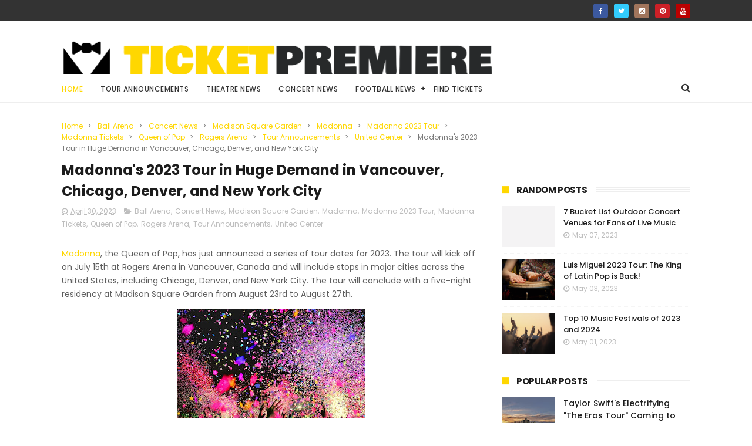

--- FILE ---
content_type: text/javascript; charset=UTF-8
request_url: https://blog.ticketpremiere.com/feeds/posts/default/-/United%20Center?alt=json-in-script&max-results=3&callback=jQuery111009365611224725845_1768766909274&_=1768766909275
body_size: 3733
content:
// API callback
jQuery111009365611224725845_1768766909274({"version":"1.0","encoding":"UTF-8","feed":{"xmlns":"http://www.w3.org/2005/Atom","xmlns$openSearch":"http://a9.com/-/spec/opensearchrss/1.0/","xmlns$blogger":"http://schemas.google.com/blogger/2008","xmlns$georss":"http://www.georss.org/georss","xmlns$gd":"http://schemas.google.com/g/2005","xmlns$thr":"http://purl.org/syndication/thread/1.0","id":{"$t":"tag:blogger.com,1999:blog-5440699319850378183"},"updated":{"$t":"2024-11-05T18:44:25.529-08:00"},"category":[{"term":"Tour Announcements"},{"term":"Concert News"},{"term":"music"},{"term":"Theatre News"},{"term":"Football"},{"term":"Theatre"},{"term":"Ticket Premiere"},{"term":"2023 Tour"},{"term":"Andrea Bocelli"},{"term":"CONCACAF Gold Cup"},{"term":"Dave Matthews Band"},{"term":"Hollywood Bowl"},{"term":"Madison Square Garden"},{"term":"SoFi Stadium"},{"term":"Soccer"},{"term":"Taylor Swift"},{"term":"The Gorge"},{"term":"album"},{"term":"sports"},{"term":"'Apocalypse : From Us'"},{"term":"'Matteo' album"},{"term":"11:11 World Tour"},{"term":"2023"},{"term":"A Night with Matteo"},{"term":"ACF Fiorentina"},{"term":"AS Roma"},{"term":"Allegiant Stadium"},{"term":"Allstate Arena"},{"term":"Andrea Bocelli Concert Experience"},{"term":"Andrea Bocelli Tickets"},{"term":"Arsenal FC"},{"term":"Aurora IL"},{"term":"Austin City Limits Festival"},{"term":"Ball Arena"},{"term":"Bert Kreischer"},{"term":"Beth Stelling"},{"term":"Bonnaroo"},{"term":"Bonnaroo Farm"},{"term":"Buket List"},{"term":"CONCACAF"},{"term":"CONCACAF Tickets"},{"term":"Chelsea FC"},{"term":"Cincinnati"},{"term":"Coachella"},{"term":"Comedy Mothership"},{"term":"Concert"},{"term":"DMB"},{"term":"Daft Punk"},{"term":"Detroit"},{"term":"Dewey Finn"},{"term":"Don Juan"},{"term":"Dreamcatcher"},{"term":"EDC"},{"term":"Ed Sheeran"},{"term":"Entertainment."},{"term":"European performances"},{"term":"F.A.M.E. Tour"},{"term":"Final"},{"term":"Football Tournament"},{"term":"Ford Field"},{"term":"Golden 1 Center"},{"term":"Grammy Awards"},{"term":"Group Stage"},{"term":"Iconic"},{"term":"Inter Milan"},{"term":"Italian Soccer"},{"term":"Juventus FC"},{"term":"K-pop"},{"term":"Karol G"},{"term":"Kevin Hart"},{"term":"Knockout Rounds"},{"term":"Las Vegas"},{"term":"Latin Pop"},{"term":"Latin music"},{"term":"Laugh Factory"},{"term":"Lazio"},{"term":"Live Performance"},{"term":"Liverpool FC"},{"term":"Lollapalooza"},{"term":"Luis Miguel"},{"term":"Madonna"},{"term":"Madonna 2023 Tour"},{"term":"Madonna Tickets"},{"term":"Maluma"},{"term":"Manchester United"},{"term":"Matt Rife"},{"term":"Matteo Bocelli"},{"term":"Mañana Será Bonito"},{"term":"Montreal"},{"term":"Nashville"},{"term":"National Teams"},{"term":"Nick Cannon"},{"term":"North American tour"},{"term":"Northerly Island"},{"term":"Oaklyn NJ"},{"term":"Orlando"},{"term":"Papi Juancho"},{"term":"Paramount Theater"},{"term":"Pearl Jam"},{"term":"Premier League"},{"term":"Premier League Summer Series"},{"term":"Queen of Pop"},{"term":"Red Bull Arena"},{"term":"Red Rocks"},{"term":"Ritz Theater Company"},{"term":"Rogers Arena"},{"term":"Schedule"},{"term":"School of Rock"},{"term":"Sensational"},{"term":"Serie A"},{"term":"Snapdragon Stadium"},{"term":"South Korean"},{"term":"Spanish"},{"term":"Stevie Nicks"},{"term":"Target Center"},{"term":"Team USA"},{"term":"The Comedy Store"},{"term":"The Eras Tour"},{"term":"The Greek"},{"term":"The Improv"},{"term":"The Second City"},{"term":"Theater"},{"term":"Ticket News"},{"term":"Ticket Premiere Blog"},{"term":"Tina Fey"},{"term":"Toronto"},{"term":"Tour"},{"term":"TreeFort Festival"},{"term":"Trevor Wallace"},{"term":"U2"},{"term":"United Center"},{"term":"United States"},{"term":"Vivint Arena"},{"term":"Wilco"},{"term":"Wild 'N Out"},{"term":"Wrigley Field"},{"term":"alternative rock"},{"term":"comedy"},{"term":"comedy clubs"},{"term":"concerts"},{"term":"debut album"},{"term":"discography"},{"term":"headlining tour"},{"term":"live performances"},{"term":"music festivals"},{"term":"musical legacy"},{"term":"musicals"},{"term":"outdoor venues"},{"term":"reggaeton"},{"term":"rising star"},{"term":"sold out"},{"term":"stand-up comedy"},{"term":"tickets"},{"term":"top venues"},{"term":"world tour"}],"title":{"type":"text","$t":"Ticket Premiere Blog"},"subtitle":{"type":"html","$t":"Ticket Premiere is a blog dedicated to providing up-to-date information and expert analysis on the world of entertainment, including movies, music, theater, and more. The blog covers everything from the latest blockbuster releases to the most highly-anticipated concerts and shows, as well as insightful commentary on the industry as a whole."},"link":[{"rel":"http://schemas.google.com/g/2005#feed","type":"application/atom+xml","href":"https:\/\/blog.ticketpremiere.com\/feeds\/posts\/default"},{"rel":"self","type":"application/atom+xml","href":"https:\/\/www.blogger.com\/feeds\/5440699319850378183\/posts\/default\/-\/United+Center?alt=json-in-script\u0026max-results=3"},{"rel":"alternate","type":"text/html","href":"https:\/\/blog.ticketpremiere.com\/search\/label\/United%20Center"},{"rel":"hub","href":"http://pubsubhubbub.appspot.com/"}],"author":[{"name":{"$t":"Gary Lodge"},"uri":{"$t":"http:\/\/www.blogger.com\/profile\/08236706022663824384"},"email":{"$t":"noreply@blogger.com"},"gd$image":{"rel":"http://schemas.google.com/g/2005#thumbnail","width":"32","height":"18","src":"\/\/blogger.googleusercontent.com\/img\/b\/R29vZ2xl\/AVvXsEi79B6tFS5_1oFzY1kkJRhODLtNKQBBUbZbXXjYUJZVBFXhp0YHcSSEzB80ikych_2OkRX2NCLWROOlSHLhM-92jmjqR8xb_yp2BR67El6nmNsbcMI8kD5Amu6S4YVvWg\/s150\/20160411_184515.jpg"}}],"generator":{"version":"7.00","uri":"http://www.blogger.com","$t":"Blogger"},"openSearch$totalResults":{"$t":"1"},"openSearch$startIndex":{"$t":"1"},"openSearch$itemsPerPage":{"$t":"3"},"entry":[{"id":{"$t":"tag:blogger.com,1999:blog-5440699319850378183.post-7488754997760232195"},"published":{"$t":"2023-04-30T08:01:00.001-07:00"},"updated":{"$t":"2023-04-30T08:01:05.673-07:00"},"category":[{"scheme":"http://www.blogger.com/atom/ns#","term":"Ball Arena"},{"scheme":"http://www.blogger.com/atom/ns#","term":"Concert News"},{"scheme":"http://www.blogger.com/atom/ns#","term":"Madison Square Garden"},{"scheme":"http://www.blogger.com/atom/ns#","term":"Madonna"},{"scheme":"http://www.blogger.com/atom/ns#","term":"Madonna 2023 Tour"},{"scheme":"http://www.blogger.com/atom/ns#","term":"Madonna Tickets"},{"scheme":"http://www.blogger.com/atom/ns#","term":"Queen of Pop"},{"scheme":"http://www.blogger.com/atom/ns#","term":"Rogers Arena"},{"scheme":"http://www.blogger.com/atom/ns#","term":"Tour Announcements"},{"scheme":"http://www.blogger.com/atom/ns#","term":"United Center"}],"title":{"type":"text","$t":"Madonna's 2023 Tour in Huge Demand in Vancouver, Chicago, Denver, and New York City"},"content":{"type":"html","$t":"\u003Cp\u003E\u003Ca href=\"https:\/\/www.ticketpremiere.com\/performers\/madonna\"\u003EMadonna\u003C\/a\u003E, the Queen of Pop, has just announced a series of tour dates for 2023. The tour will kick off on July 15th at Rogers Arena in Vancouver, Canada and will include stops in major cities across the United States, including Chicago, Denver, and New York City. The tour will conclude with a five-night residency at Madison Square Garden from August 23rd to August 27th.\u003C\/p\u003E\u003Cdiv class=\"separator\" style=\"clear: both; text-align: center;\"\u003E\u003Ca href=\"https:\/\/blogger.googleusercontent.com\/img\/b\/R29vZ2xl\/AVvXsEgtgKsM7Jh_BCfz1I4v8KExWiN3EQ6YY6NDTTngdBkEiCUZykOSf0yVbkzK_NHf9vSuDDeOgUNTtlMs3LPZALlgow-n3ZNGbc35651b9UKDmmzzgqHl4EvKXG-mUklJzUNaPX7R9CyUvg62c-VPOzg6lfhxtJel4163ouuf5OcsCCUq1tuL1nlSwb0udA\/s1073\/madonna_edited.jpeg\" imageanchor=\"1\" style=\"margin-left: 1em; margin-right: 1em;\"\u003E\u003Cimg border=\"0\" data-original-height=\"623\" data-original-width=\"1073\" height=\"186\" src=\"https:\/\/blogger.googleusercontent.com\/img\/b\/R29vZ2xl\/AVvXsEgtgKsM7Jh_BCfz1I4v8KExWiN3EQ6YY6NDTTngdBkEiCUZykOSf0yVbkzK_NHf9vSuDDeOgUNTtlMs3LPZALlgow-n3ZNGbc35651b9UKDmmzzgqHl4EvKXG-mUklJzUNaPX7R9CyUvg62c-VPOzg6lfhxtJel4163ouuf5OcsCCUq1tuL1nlSwb0udA\/s320\/madonna_edited.jpeg\" width=\"320\" \/\u003E\u003C\/a\u003E\u003C\/div\u003E\u003Cp\u003EMadonna, who has been entertaining audiences for over three decades, is known for her high-energy performances and theatrical stage shows. Her upcoming tour promises to be no different.\u0026nbsp;\u003C\/p\u003E\u003Cp\u003E\u003C\/p\u003E\u003Cblockquote\u003EI'm thrilled to be hitting the road again and to be performing for my fans,\" Madonna said in a statement. \"This tour is going to be a celebration of music and love, and I can't wait to share it with all of you.\u003C\/blockquote\u003E\u003Cp\u003E\u003C\/p\u003E\u003Cp\u003EThe tour will feature a mix of Madonna's greatest hits and new material from her upcoming album. Fans can expect to hear classics like \"Like a Virgin,\" \"Material Girl,\" and \"Vogue,\" as well as new songs like \"I Rise\" and \"Crave.\" Madonna has always been known for pushing the boundaries of music and performance, and her 2023 tour promises to be no exception.\u003C\/p\u003E\u003Cp\u003EOne of the highlights of the tour will be Madonna's performances at the \u003Ca href=\"https:\/\/www.ticketpremiere.com\/venues\/united-center\"\u003EUnited Center\u003C\/a\u003E in Chicago on August 9th and 10th. The United Center is one of the largest and most iconic venues in the United States, and Madonna's shows there are sure to be unforgettable.\u003C\/p\u003E\u003Cp\u003EAnother must-see show will be at the \u003Ca href=\"https:\/\/www.ticketpremiere.com\/venues\/ball-arena\"\u003EBall Arena\u003C\/a\u003E in Denver on July 25th. The Ball Arena is one of the premier concert venues in the country, and Madonna's performance there is sure to be a spectacle.\u003C\/p\u003E\u003Cp\u003EThe tour will also include a stop at \u003Ca href=\"https:\/\/www.ticketpremiere.com\/venues\/rogers-arena\"\u003ERogers Arena\u003C\/a\u003E in Vancouver on July 15th. This will be Madonna's first performance in Vancouver in over a decade, and fans in the area are eagerly anticipating her return.\u003C\/p\u003E\u003Cp\u003EThe tour will conclude with a four-night mini residency at \u003Ca href=\"https:\/\/www.ticketpremiere.com\/venues\/madison-square-garden\"\u003EMadison Square Garden\u003C\/a\u003E from August 23rd to August 27th (no show on 8\/25). Madison Square Garden is one of the most iconic venues in the world, and Madonna's residency there is sure to be a historic event.\u003C\/p\u003E\u003Cp\u003ETickets for Madonna's 2023 tour have already gone on sale and fans are encouraged to get them now before they are gone. Madonna's shows are always in high demand, and her 2023 tour promises to be one of the biggest and most memorable of her career. As Madonna herself said, \"Get ready to dance, sing, and celebrate with me!\"\u003C\/p\u003E"},"link":[{"rel":"replies","type":"application/atom+xml","href":"https:\/\/blog.ticketpremiere.com\/feeds\/7488754997760232195\/comments\/default","title":"Post Comments"},{"rel":"replies","type":"text/html","href":"https:\/\/blog.ticketpremiere.com\/2023\/04\/madonnas-2023-tour-in-huge-demand-in.html#comment-form","title":"0 Comments"},{"rel":"edit","type":"application/atom+xml","href":"https:\/\/www.blogger.com\/feeds\/5440699319850378183\/posts\/default\/7488754997760232195"},{"rel":"self","type":"application/atom+xml","href":"https:\/\/www.blogger.com\/feeds\/5440699319850378183\/posts\/default\/7488754997760232195"},{"rel":"alternate","type":"text/html","href":"https:\/\/blog.ticketpremiere.com\/2023\/04\/madonnas-2023-tour-in-huge-demand-in.html","title":"Madonna's 2023 Tour in Huge Demand in Vancouver, Chicago, Denver, and New York City"}],"author":[{"name":{"$t":"Gary Lodge"},"uri":{"$t":"http:\/\/www.blogger.com\/profile\/08236706022663824384"},"email":{"$t":"noreply@blogger.com"},"gd$image":{"rel":"http://schemas.google.com/g/2005#thumbnail","width":"32","height":"18","src":"\/\/blogger.googleusercontent.com\/img\/b\/R29vZ2xl\/AVvXsEi79B6tFS5_1oFzY1kkJRhODLtNKQBBUbZbXXjYUJZVBFXhp0YHcSSEzB80ikych_2OkRX2NCLWROOlSHLhM-92jmjqR8xb_yp2BR67El6nmNsbcMI8kD5Amu6S4YVvWg\/s150\/20160411_184515.jpg"}}],"media$thumbnail":{"xmlns$media":"http://search.yahoo.com/mrss/","url":"https:\/\/blogger.googleusercontent.com\/img\/b\/R29vZ2xl\/AVvXsEgtgKsM7Jh_BCfz1I4v8KExWiN3EQ6YY6NDTTngdBkEiCUZykOSf0yVbkzK_NHf9vSuDDeOgUNTtlMs3LPZALlgow-n3ZNGbc35651b9UKDmmzzgqHl4EvKXG-mUklJzUNaPX7R9CyUvg62c-VPOzg6lfhxtJel4163ouuf5OcsCCUq1tuL1nlSwb0udA\/s72-c\/madonna_edited.jpeg","height":"72","width":"72"},"thr$total":{"$t":"0"}}]}});

--- FILE ---
content_type: text/javascript; charset=UTF-8
request_url: https://blog.ticketpremiere.com/feeds/posts/default?alt=json-in-script&callback=jQuery111009365611224725845_1768766909270&_=1768766909271
body_size: 50405
content:
// API callback
jQuery111009365611224725845_1768766909270({"version":"1.0","encoding":"UTF-8","feed":{"xmlns":"http://www.w3.org/2005/Atom","xmlns$openSearch":"http://a9.com/-/spec/opensearchrss/1.0/","xmlns$blogger":"http://schemas.google.com/blogger/2008","xmlns$georss":"http://www.georss.org/georss","xmlns$gd":"http://schemas.google.com/g/2005","xmlns$thr":"http://purl.org/syndication/thread/1.0","id":{"$t":"tag:blogger.com,1999:blog-5440699319850378183"},"updated":{"$t":"2024-11-05T18:44:25.529-08:00"},"category":[{"term":"Tour Announcements"},{"term":"Concert News"},{"term":"music"},{"term":"Theatre News"},{"term":"Football"},{"term":"Theatre"},{"term":"Ticket Premiere"},{"term":"2023 Tour"},{"term":"Andrea Bocelli"},{"term":"CONCACAF Gold Cup"},{"term":"Dave Matthews Band"},{"term":"Hollywood Bowl"},{"term":"Madison Square Garden"},{"term":"SoFi Stadium"},{"term":"Soccer"},{"term":"Taylor Swift"},{"term":"The Gorge"},{"term":"album"},{"term":"sports"},{"term":"'Apocalypse : From Us'"},{"term":"'Matteo' album"},{"term":"11:11 World Tour"},{"term":"2023"},{"term":"A Night with Matteo"},{"term":"ACF Fiorentina"},{"term":"AS Roma"},{"term":"Allegiant Stadium"},{"term":"Allstate Arena"},{"term":"Andrea Bocelli Concert Experience"},{"term":"Andrea Bocelli Tickets"},{"term":"Arsenal FC"},{"term":"Aurora IL"},{"term":"Austin City Limits Festival"},{"term":"Ball Arena"},{"term":"Bert Kreischer"},{"term":"Beth Stelling"},{"term":"Bonnaroo"},{"term":"Bonnaroo Farm"},{"term":"Buket List"},{"term":"CONCACAF"},{"term":"CONCACAF Tickets"},{"term":"Chelsea FC"},{"term":"Cincinnati"},{"term":"Coachella"},{"term":"Comedy Mothership"},{"term":"Concert"},{"term":"DMB"},{"term":"Daft Punk"},{"term":"Detroit"},{"term":"Dewey Finn"},{"term":"Don Juan"},{"term":"Dreamcatcher"},{"term":"EDC"},{"term":"Ed Sheeran"},{"term":"Entertainment."},{"term":"European performances"},{"term":"F.A.M.E. Tour"},{"term":"Final"},{"term":"Football Tournament"},{"term":"Ford Field"},{"term":"Golden 1 Center"},{"term":"Grammy Awards"},{"term":"Group Stage"},{"term":"Iconic"},{"term":"Inter Milan"},{"term":"Italian Soccer"},{"term":"Juventus FC"},{"term":"K-pop"},{"term":"Karol G"},{"term":"Kevin Hart"},{"term":"Knockout Rounds"},{"term":"Las Vegas"},{"term":"Latin Pop"},{"term":"Latin music"},{"term":"Laugh Factory"},{"term":"Lazio"},{"term":"Live Performance"},{"term":"Liverpool FC"},{"term":"Lollapalooza"},{"term":"Luis Miguel"},{"term":"Madonna"},{"term":"Madonna 2023 Tour"},{"term":"Madonna Tickets"},{"term":"Maluma"},{"term":"Manchester United"},{"term":"Matt Rife"},{"term":"Matteo Bocelli"},{"term":"Mañana Será Bonito"},{"term":"Montreal"},{"term":"Nashville"},{"term":"National Teams"},{"term":"Nick Cannon"},{"term":"North American tour"},{"term":"Northerly Island"},{"term":"Oaklyn NJ"},{"term":"Orlando"},{"term":"Papi Juancho"},{"term":"Paramount Theater"},{"term":"Pearl Jam"},{"term":"Premier League"},{"term":"Premier League Summer Series"},{"term":"Queen of Pop"},{"term":"Red Bull Arena"},{"term":"Red Rocks"},{"term":"Ritz Theater Company"},{"term":"Rogers Arena"},{"term":"Schedule"},{"term":"School of Rock"},{"term":"Sensational"},{"term":"Serie A"},{"term":"Snapdragon Stadium"},{"term":"South Korean"},{"term":"Spanish"},{"term":"Stevie Nicks"},{"term":"Target Center"},{"term":"Team USA"},{"term":"The Comedy Store"},{"term":"The Eras Tour"},{"term":"The Greek"},{"term":"The Improv"},{"term":"The Second City"},{"term":"Theater"},{"term":"Ticket News"},{"term":"Ticket Premiere Blog"},{"term":"Tina Fey"},{"term":"Toronto"},{"term":"Tour"},{"term":"TreeFort Festival"},{"term":"Trevor Wallace"},{"term":"U2"},{"term":"United Center"},{"term":"United States"},{"term":"Vivint Arena"},{"term":"Wilco"},{"term":"Wild 'N Out"},{"term":"Wrigley Field"},{"term":"alternative rock"},{"term":"comedy"},{"term":"comedy clubs"},{"term":"concerts"},{"term":"debut album"},{"term":"discography"},{"term":"headlining tour"},{"term":"live performances"},{"term":"music festivals"},{"term":"musical legacy"},{"term":"musicals"},{"term":"outdoor venues"},{"term":"reggaeton"},{"term":"rising star"},{"term":"sold out"},{"term":"stand-up comedy"},{"term":"tickets"},{"term":"top venues"},{"term":"world tour"}],"title":{"type":"text","$t":"Ticket Premiere Blog"},"subtitle":{"type":"html","$t":"Ticket Premiere is a blog dedicated to providing up-to-date information and expert analysis on the world of entertainment, including movies, music, theater, and more. The blog covers everything from the latest blockbuster releases to the most highly-anticipated concerts and shows, as well as insightful commentary on the industry as a whole."},"link":[{"rel":"http://schemas.google.com/g/2005#feed","type":"application/atom+xml","href":"https:\/\/blog.ticketpremiere.com\/feeds\/posts\/default"},{"rel":"self","type":"application/atom+xml","href":"https:\/\/www.blogger.com\/feeds\/5440699319850378183\/posts\/default?alt=json-in-script"},{"rel":"alternate","type":"text/html","href":"https:\/\/blog.ticketpremiere.com\/"},{"rel":"hub","href":"http://pubsubhubbub.appspot.com/"}],"author":[{"name":{"$t":"Gary Lodge"},"uri":{"$t":"http:\/\/www.blogger.com\/profile\/08236706022663824384"},"email":{"$t":"noreply@blogger.com"},"gd$image":{"rel":"http://schemas.google.com/g/2005#thumbnail","width":"32","height":"18","src":"\/\/blogger.googleusercontent.com\/img\/b\/R29vZ2xl\/AVvXsEi79B6tFS5_1oFzY1kkJRhODLtNKQBBUbZbXXjYUJZVBFXhp0YHcSSEzB80ikych_2OkRX2NCLWROOlSHLhM-92jmjqR8xb_yp2BR67El6nmNsbcMI8kD5Amu6S4YVvWg\/s150\/20160411_184515.jpg"}}],"generator":{"version":"7.00","uri":"http://www.blogger.com","$t":"Blogger"},"openSearch$totalResults":{"$t":"20"},"openSearch$startIndex":{"$t":"1"},"openSearch$itemsPerPage":{"$t":"25"},"entry":[{"id":{"$t":"tag:blogger.com,1999:blog-5440699319850378183.post-1110741490094864494"},"published":{"$t":"2023-08-01T08:25:00.003-07:00"},"updated":{"$t":"2023-08-01T08:25:25.430-07:00"},"category":[{"scheme":"http://www.blogger.com/atom/ns#","term":"'Apocalypse : From Us'"},{"scheme":"http://www.blogger.com/atom/ns#","term":"Cincinnati"},{"scheme":"http://www.blogger.com/atom/ns#","term":"Concert News"},{"scheme":"http://www.blogger.com/atom/ns#","term":"Dreamcatcher"},{"scheme":"http://www.blogger.com/atom/ns#","term":"K-pop"},{"scheme":"http://www.blogger.com/atom/ns#","term":"Montreal"},{"scheme":"http://www.blogger.com/atom/ns#","term":"Nashville"},{"scheme":"http://www.blogger.com/atom/ns#","term":"Orlando"},{"scheme":"http://www.blogger.com/atom/ns#","term":"South Korean"},{"scheme":"http://www.blogger.com/atom/ns#","term":"Toronto"},{"scheme":"http://www.blogger.com/atom/ns#","term":"Tour"},{"scheme":"http://www.blogger.com/atom/ns#","term":"Tour Announcements"}],"title":{"type":"text","$t":"K-Pop Sensation Dreamcatcher to Embark on 2023 'Apocalypse : From Us' North American Tour"},"content":{"type":"html","$t":"\u003Cp\u003EIn the global music industry, K-pop has carved out its own unique niche, captivating audiences around the world with its electrifying performances, catchy melodies, and captivating visuals. Among the myriad of K-pop bands that have risen to fame, one group, in particular, stands out for its distinctive dark concept and hauntingly beautiful music - \u003Ca href=\"https:\/\/www.ticketpremiere.com\/performers\/dreamcatcher\"\u003EDreamcatcher\u003C\/a\u003E. With their latest EP 'Apocalypse : From Us', the South Korean septet is set to embark on a thrilling musical journey, delighting fans across North America in September 2023 with their upcoming tour.\u003C\/p\u003E\u003Ch2 style=\"text-align: left;\"\u003EThe Rise of Dreamcatcher\u003C\/h2\u003E\u003Cp\u003EDreamcatcher, formed in 2017 under the management of Dreamcatcher Company, was initially known as MINX before being rebranded with the current lineup. The group's name reflects their mission to \"catch dreams\" and protect their fans from nightmares. Comprising of members JiU, SuA, Siyeon, Handong, Yoohyeon, Dami, and Gahyeon, Dreamcatcher blends various genres, notably rock and metal, with the vibrant energy of K-pop. This fusion has been pivotal in setting them apart from other K-pop groups, cultivating a dedicated fanbase known as \"InSomnias.\"\u003C\/p\u003E\u003Ch2 style=\"text-align: left;\"\u003EExploring the Distinctive Dreamcatcher Sound\u003C\/h2\u003E\u003Cdiv class=\"separator\" style=\"clear: both; text-align: center;\"\u003E\u003Ciframe allowfullscreen=\"\" class=\"BLOG_video_class\" height=\"315\" src=\"https:\/\/www.youtube.com\/embed\/rAtrj_XineI\" width=\"508\" youtube-src-id=\"rAtrj_XineI\"\u003E\u003C\/iframe\u003E\u003C\/div\u003E\u003Cbr \/\u003E\u003Cdiv\u003E\u003Cbr \/\u003E\u003C\/div\u003E\u003Cp\u003EOne of the key factors that make Dreamcatcher exceptional is their signature sound, which stands out in the K-pop landscape. The group is renowned for their dark and haunting concepts, incorporating themes of dreams, nightmares, and fantasy into their music and visual storytelling. Their songs often narrate the struggle between light and darkness, resulting in a mesmerizing blend of emotion and energy. Dreamcatcher's incorporation of powerful choreography, mixed with elements of rock music, delivers an electrifying experience on stage.\u003C\/p\u003E\u003Ch2 style=\"text-align: left;\"\u003EThe 'Apocalypse : From Us' EP\u003C\/h2\u003E\u003Cp\u003EIn 2023, Dreamcatcher unveiled their latest masterpiece, 'Apocalypse : From Us.' The EP showcases their artistic evolution, delving deeper into the dark and mystical realm that fans have come to love. The album features a diverse range of tracks that seamlessly blend their unique rock-infused sound with their captivating vocals, making it an extraordinary addition to their discography.\u003C\/p\u003E\u003Ch2 style=\"text-align: left;\"\u003EThe North American Tour\u003C\/h2\u003E\u003Cp\u003EAs a testament to their growing global popularity, Dreamcatcher is taking their new EP on the road with a highly anticipated North American tour. This series of performances is set to take place in September 2023 and will include several cities across the United States and Canada. Fans in Montreal, Toronto, Cincinnati, \u003Ca href=\"https:\/\/www.ticketpremiere.com\/cities\/nashville-tn\"\u003ENashville\u003C\/a\u003E, and Orlando will be treated to a series of electrifying shows, witnessing the group's unique charm and their newest music live on stage.\u003C\/p\u003E\u003Cp\u003EDreamcatcher's ability to create a distinct musical identity, blending rock and metal with the enchanting allure of K-pop, has earned them an ardent following worldwide. With the release of their latest EP 'Apocalypse : From Us' and the announcement of their North American tour, the group continues to push the boundaries of K-pop and captivate the hearts of many.\u003C\/p\u003E\u003Cp\u003EAs the 'Apocalypse : From Us' tour descends upon North America, it offers fans a once-in-a-lifetime chance to experience the magic of Dreamcatcher up close. The mesmerizing performances, the powerful storytelling, and the unparalleled artistry of this K-pop sensation promise an unforgettable experience for both avid fans and newcomers alike. So, mark your calendars and prepare to immerse yourself in the captivating world of Dreamcatcher this September!\u003C\/p\u003E"},"link":[{"rel":"replies","type":"application/atom+xml","href":"https:\/\/blog.ticketpremiere.com\/feeds\/1110741490094864494\/comments\/default","title":"Post Comments"},{"rel":"replies","type":"text/html","href":"https:\/\/blog.ticketpremiere.com\/2023\/08\/k-pop-sensation-dreamcatcher-to-embark.html#comment-form","title":"0 Comments"},{"rel":"edit","type":"application/atom+xml","href":"https:\/\/www.blogger.com\/feeds\/5440699319850378183\/posts\/default\/1110741490094864494"},{"rel":"self","type":"application/atom+xml","href":"https:\/\/www.blogger.com\/feeds\/5440699319850378183\/posts\/default\/1110741490094864494"},{"rel":"alternate","type":"text/html","href":"https:\/\/blog.ticketpremiere.com\/2023\/08\/k-pop-sensation-dreamcatcher-to-embark.html","title":"K-Pop Sensation Dreamcatcher to Embark on 2023 'Apocalypse : From Us' North American Tour"}],"author":[{"name":{"$t":"Gary Lodge"},"uri":{"$t":"http:\/\/www.blogger.com\/profile\/08236706022663824384"},"email":{"$t":"noreply@blogger.com"},"gd$image":{"rel":"http://schemas.google.com/g/2005#thumbnail","width":"32","height":"18","src":"\/\/blogger.googleusercontent.com\/img\/b\/R29vZ2xl\/AVvXsEi79B6tFS5_1oFzY1kkJRhODLtNKQBBUbZbXXjYUJZVBFXhp0YHcSSEzB80ikych_2OkRX2NCLWROOlSHLhM-92jmjqR8xb_yp2BR67El6nmNsbcMI8kD5Amu6S4YVvWg\/s150\/20160411_184515.jpg"}}],"media$thumbnail":{"xmlns$media":"http://search.yahoo.com/mrss/","url":"https:\/\/img.youtube.com\/vi\/rAtrj_XineI\/default.jpg","height":"72","width":"72"},"thr$total":{"$t":"0"}},{"id":{"$t":"tag:blogger.com,1999:blog-5440699319850378183.post-2801824708652032861"},"published":{"$t":"2023-06-30T09:29:00.004-07:00"},"updated":{"$t":"2023-06-30T09:29:56.553-07:00"},"category":[{"scheme":"http://www.blogger.com/atom/ns#","term":"2023"},{"scheme":"http://www.blogger.com/atom/ns#","term":"CONCACAF Gold Cup"},{"scheme":"http://www.blogger.com/atom/ns#","term":"Final"},{"scheme":"http://www.blogger.com/atom/ns#","term":"Football"},{"scheme":"http://www.blogger.com/atom/ns#","term":"Football Tournament"},{"scheme":"http://www.blogger.com/atom/ns#","term":"Group Stage"},{"scheme":"http://www.blogger.com/atom/ns#","term":"Knockout Rounds"},{"scheme":"http://www.blogger.com/atom/ns#","term":"National Teams"},{"scheme":"http://www.blogger.com/atom/ns#","term":"Red Bull Arena"},{"scheme":"http://www.blogger.com/atom/ns#","term":"Schedule"},{"scheme":"http://www.blogger.com/atom/ns#","term":"SoFi Stadium"},{"scheme":"http://www.blogger.com/atom/ns#","term":"sports"}],"title":{"type":"text","$t":"The 2023 CONCACAF Gold Cup Updated Schedule and Details!"},"content":{"type":"html","$t":"\u003Cp\u003EThe \u003Ca href=\"https:\/\/www.ticketpremiere.com\/performers\/concacaf-gold-cup\"\u003E2023 CONCACAF Gold Cup\u003C\/a\u003E, the premier tournament for national teams in North and Central America and the Caribbean, is set to captivate football fans worldwide. This highly anticipated event showcases the immense talent and passion for the game within the region. In this blog post, we will delve into the schedule and details of the tournament, highlighting some of the thrilling group stage matches, the knockout rounds, and the grand finale.\u003C\/p\u003E\u003Cdiv class=\"separator\" style=\"clear: both; text-align: center;\"\u003E\u003Ciframe allowfullscreen=\"\" class=\"BLOG_video_class\" height=\"292\" src=\"https:\/\/www.youtube.com\/embed\/2QkRkcqFIEk\" width=\"473\" youtube-src-id=\"2QkRkcqFIEk\"\u003E\u003C\/iframe\u003E\u003C\/div\u003E\u003Cbr \/\u003E\u003Cp\u003E\u003C\/p\u003E\u003Ch2 style=\"text-align: left;\"\u003EGroup Stage Matches:\u003C\/h2\u003E\u003Ch3 style=\"text-align: left;\"\u003EGroup C: Martinique vs. Panama \u0026amp; El Salvador vs. Costa Rica\u003C\/h3\u003E\u003Cp\u003E\u003C\/p\u003E\u003Cul style=\"text-align: left;\"\u003E\u003Cli\u003ERed Bull Arena - NJ - Harrison, NJ\u003C\/li\u003E\u003Cli\u003EJun 30, 2023\u003C\/li\u003E\u003Cli\u003EFri 6:30 PM\u003C\/li\u003E\u003C\/ul\u003E\u003Cp\u003E\u003C\/p\u003E\u003Cp\u003EThe tournament kicks off with an exciting clash between Martinique and Panama at Red Bull Arena in Harrison, New Jersey. Following that match, El Salvador and Costa Rica will face off, promising an intense battle on the field.\u003C\/p\u003E\u003Ch3 style=\"text-align: left;\"\u003EGroup D: Cuba vs. Guadalupe \u0026amp; Guatemala vs. Canada\u003C\/h3\u003E\u003Cp\u003E\u003C\/p\u003E\u003Cul style=\"text-align: left;\"\u003E\u003Cli\u003EShell Energy Stadium - Houston, TX\u003C\/li\u003E\u003Cli\u003EJul 1, 2023\u003C\/li\u003E\u003Cli\u003ESat 6:30 PM\u003C\/li\u003E\u003C\/ul\u003E\u003Cp\u003E\u003C\/p\u003E\u003Cp\u003EThe action continues in Houston, Texas, at the Shell Energy Stadium with a match between Cuba and Guadalupe. Later that evening, Guatemala will go head-to-head against Canada, creating an atmosphere filled with anticipation and fierce competition.\u003C\/p\u003E\u003Ch3 style=\"text-align: left;\"\u003EGroup A \u0026amp; B: Jamaica vs. St. Kitts and Nevis \u0026amp; Mexico vs. Qatar\u003C\/h3\u003E\u003Cp\u003E\u003C\/p\u003E\u003Cul style=\"text-align: left;\"\u003E\u003Cli\u003ELevi's Stadium - Santa Clara, CA\u003C\/li\u003E\u003Cli\u003EJul 2, 2023\u003C\/li\u003E\u003Cli\u003ESun 4:00 PM\u003C\/li\u003E\u003C\/ul\u003E\u003Cp\u003E\u003C\/p\u003E\u003Cp\u003ELevi's Stadium in Santa Clara, California, will be the stage for an exciting doubleheader. First, Jamaica will take on St. Kitts and Nevis, followed by a highly anticipated match between Mexico, the defending champions, and Qatar, the reigning AFC Asian Cup winners.\u003C\/p\u003E\u003Ch3 style=\"text-align: left;\"\u003EGroup A \u0026amp; B: United States vs. Trinidad and Tobago \u0026amp; Honduras vs. Haiti\u003C\/h3\u003E\u003Cp\u003E\u003C\/p\u003E\u003Cul style=\"text-align: left;\"\u003E\u003Cli\u003EBank Of America Stadium - Charlotte, NC\u003C\/li\u003E\u003Cli\u003EJul 2, 2023\u003C\/li\u003E\u003Cli\u003ESun 7:00 PM\u003C\/li\u003E\u003C\/ul\u003E\u003Cp\u003E\u003C\/p\u003E\u003Cp\u003EIn Charlotte, North Carolina, at the Bank of America Stadium, the United States will face Trinidad and Tobago in a captivating encounter. Subsequently, Honduras and Haiti will battle it out, adding further intensity to this doubleheader.\u003C\/p\u003E\u003Ch3 style=\"text-align: left;\"\u003EGroup C \u0026amp; D: Canada vs. Cuba \u0026amp; Panama vs. El Salvador\u003C\/h3\u003E\u003Cp\u003E\u003C\/p\u003E\u003Cul style=\"text-align: left;\"\u003E\u003Cli\u003EShell Energy Stadium - Houston, TX\u003C\/li\u003E\u003Cli\u003EJul 4, 2023\u003C\/li\u003E\u003Cli\u003ETue 5:30 PM\u003C\/li\u003E\u003C\/ul\u003E\u003Cp\u003E\u003C\/p\u003E\u003Cp\u003EHouston, Texas, will once again host thrilling matches at the Shell Energy Stadium. The first match will see Canada take on Cuba, followed by a clash between Panama and El Salvador, where both teams will vie for crucial group stage points.\u003C\/p\u003E\u003Ch3 style=\"text-align: left;\"\u003EGroup C \u0026amp; D: Guadalupe vs. Guatemala \u0026amp; Costa Rica vs. Martinique\u003C\/h3\u003E\u003Cp\u003E\u003C\/p\u003E\u003Cul style=\"text-align: left;\"\u003E\u003Cli\u003ERed Bull Arena - NJ - Harrison, NJ\u003C\/li\u003E\u003Cli\u003EJul 4, 2023\u003C\/li\u003E\u003Cli\u003ETue 6:30 PM\u003C\/li\u003E\u003C\/ul\u003E\u003Cp\u003E\u003C\/p\u003E\u003Cp\u003EMeanwhile, at Red Bull Arena in Harrison, New Jersey, Guadalupe will battle Guatemala in an exciting contest. The second match of the evening will witness Costa Rica facing Martinique, as both teams seek to make their mark in the tournament.\u003C\/p\u003E\u003Ch2 style=\"text-align: left;\"\u003EQuarterfinals:\u003C\/h2\u003E\u003Cp\u003E\u003C\/p\u003E\u003Cul style=\"text-align: left;\"\u003E\u003Cli\u003EAT\u0026amp;T Stadium - Arlington, TX\u003C\/li\u003E\u003Cli\u003EJul 8, 2023\u003C\/li\u003E\u003Cli\u003ESat 6:00 PM\u003C\/li\u003E\u003C\/ul\u003E\u003Cp\u003E\u003C\/p\u003E\u003Cp\u003E\u003C\/p\u003E\u003Cul style=\"text-align: left;\"\u003E\u003Cli\u003ETQL Stadium - Cincinnati, OH\u003C\/li\u003E\u003Cli\u003EJul 9, 2023\u003C\/li\u003E\u003Cli\u003ESun 5:00 PM\u003C\/li\u003E\u003C\/ul\u003E\u003Cp\u003E\u003C\/p\u003E\u003Cp\u003EAs the group stage concludes, the tournament moves into the knockout rounds. The quarterfinals will be held at AT\u0026amp;T Stadium in Arlington, Texas, and TQL Stadium in Cincinnati, Ohio. The matches at these venues are expected to bring forth intense battles as teams fight for a spot in the semifinals.\u003C\/p\u003E\u003Ch2 style=\"text-align: left;\"\u003ESemifinals:\u003C\/h2\u003E\u003Cp\u003E\u003C\/p\u003E\u003Cul style=\"text-align: left;\"\u003E\u003Cli\u003ESnapdragon Stadium - San Diego, CA\u003C\/li\u003E\u003Cli\u003EJul 12, 2023\u003C\/li\u003E\u003Cli\u003EWed TBD\u003C\/li\u003E\u003C\/ul\u003E\u003Cp\u003E\u003C\/p\u003E\u003Cp\u003E\u003C\/p\u003E\u003Cul style=\"text-align: left;\"\u003E\u003Cli\u003EAllegiant Stadium - Las Vegas, NV\u003C\/li\u003E\u003Cli\u003EJul 12, 2023\u003C\/li\u003E\u003Cli\u003EWed 7:00 PM\u003C\/li\u003E\u003C\/ul\u003E\u003Cp\u003E\u003C\/p\u003E\u003Cp\u003EThe semifinals will take place at Snapdragon Stadium in San Diego, California, and Allegiant Stadium in Las Vegas, Nevada. These matches will showcase the best of the tournament as the remaining teams compete for a chance to reach the grand finale.\u003C\/p\u003E\u003Ch2 style=\"text-align: left;\"\u003EFinal:\u003C\/h2\u003E\u003Cp\u003E\u003C\/p\u003E\u003Cul style=\"text-align: left;\"\u003E\u003Cli\u003ESoFi Stadium - Inglewood, CA\u003C\/li\u003E\u003Cli\u003EJul 16, 2023\u003C\/li\u003E\u003Cli\u003ESun TBD\u003C\/li\u003E\u003C\/ul\u003E\u003Cp\u003EThe grand finale of the 2023 CONCACAF Gold Cup will unfold at the magnificent SoFi Stadium in Inglewood, California. This ultimate showdown will feature the two strongest teams of the tournament battling it out for the prestigious title of CONCACAF Gold Cup champions.\u003C\/p\u003E\u003Cp\u003EThe 2023 CONCACAF Gold Cup promises to be an exhilarating display of football excellence, showcasing the skill, passion, and determination of the participating nations. With a compelling schedule featuring intense group stage matches, exciting knockout rounds, and a grand finale at the iconic SoFi Stadium, football fans are in for a treat. So mark your calendars, tune in, and witness the magic unfold as the region's top national teams strive to claim glory in this prestigious tournament.\u003C\/p\u003E"},"link":[{"rel":"replies","type":"application/atom+xml","href":"https:\/\/blog.ticketpremiere.com\/feeds\/2801824708652032861\/comments\/default","title":"Post Comments"},{"rel":"replies","type":"text/html","href":"https:\/\/blog.ticketpremiere.com\/2023\/06\/the-2023-concacaf-gold-cup-updated.html#comment-form","title":"0 Comments"},{"rel":"edit","type":"application/atom+xml","href":"https:\/\/www.blogger.com\/feeds\/5440699319850378183\/posts\/default\/2801824708652032861"},{"rel":"self","type":"application/atom+xml","href":"https:\/\/www.blogger.com\/feeds\/5440699319850378183\/posts\/default\/2801824708652032861"},{"rel":"alternate","type":"text/html","href":"https:\/\/blog.ticketpremiere.com\/2023\/06\/the-2023-concacaf-gold-cup-updated.html","title":"The 2023 CONCACAF Gold Cup Updated Schedule and Details!"}],"author":[{"name":{"$t":"Gary Lodge"},"uri":{"$t":"http:\/\/www.blogger.com\/profile\/08236706022663824384"},"email":{"$t":"noreply@blogger.com"},"gd$image":{"rel":"http://schemas.google.com/g/2005#thumbnail","width":"32","height":"18","src":"\/\/blogger.googleusercontent.com\/img\/b\/R29vZ2xl\/AVvXsEi79B6tFS5_1oFzY1kkJRhODLtNKQBBUbZbXXjYUJZVBFXhp0YHcSSEzB80ikych_2OkRX2NCLWROOlSHLhM-92jmjqR8xb_yp2BR67El6nmNsbcMI8kD5Amu6S4YVvWg\/s150\/20160411_184515.jpg"}}],"media$thumbnail":{"xmlns$media":"http://search.yahoo.com/mrss/","url":"https:\/\/img.youtube.com\/vi\/2QkRkcqFIEk\/default.jpg","height":"72","width":"72"},"thr$total":{"$t":"0"}},{"id":{"$t":"tag:blogger.com,1999:blog-5440699319850378183.post-1256642253039116282"},"published":{"$t":"2023-06-12T12:41:00.007-07:00"},"updated":{"$t":"2023-06-12T12:41:56.701-07:00"},"category":[{"scheme":"http://www.blogger.com/atom/ns#","term":"'Matteo' album"},{"scheme":"http://www.blogger.com/atom/ns#","term":"A Night with Matteo"},{"scheme":"http://www.blogger.com/atom/ns#","term":"album"},{"scheme":"http://www.blogger.com/atom/ns#","term":"Andrea Bocelli"},{"scheme":"http://www.blogger.com/atom/ns#","term":"debut album"},{"scheme":"http://www.blogger.com/atom/ns#","term":"Ed Sheeran"},{"scheme":"http://www.blogger.com/atom/ns#","term":"European performances"},{"scheme":"http://www.blogger.com/atom/ns#","term":"headlining tour"},{"scheme":"http://www.blogger.com/atom/ns#","term":"Matteo Bocelli"},{"scheme":"http://www.blogger.com/atom/ns#","term":"musical legacy"},{"scheme":"http://www.blogger.com/atom/ns#","term":"North American tour"},{"scheme":"http://www.blogger.com/atom/ns#","term":"Tour Announcements"}],"title":{"type":"text","$t":"Matteo Bocelli Announces Debut Album and Headlining Tour"},"content":{"type":"html","$t":"\u003Cp\u003E\u003Ca href=\"https:\/\/www.ticketpremiere.com\/performers\/matteo-bocelli\"\u003EMatteo Bocelli\u003C\/a\u003E, the talented son of renowned Italian tenor \u003Ca href=\"https:\/\/www.ticketpremiere.com\/performers\/andrea-bocelli\"\u003EAndrea Bocelli\u003C\/a\u003E, is set to embark on his first-ever headlining tour in late 2023, promoting his highly anticipated debut album, aptly titled 'Matteo'. With the North American leg of his A Night with Matteo world tour commencing on November 25th in Las Vegas, fans across the continent will have the opportunity to witness his captivating performances. The tour will continue throughout December, captivating audiences in cities like Mesa, San Diego, Thousand Oaks, Saint Charles, Huntington, and Atlantic City. Prior to the U.S. shows, Matteo will grace Europe with additional performances, further showcasing his immense talent and captivating stage presence.\u003C\/p\u003E\u003Cdiv class=\"separator\" style=\"clear: both; text-align: center;\"\u003E\u003Ciframe allowfullscreen=\"\" class=\"BLOG_video_class\" height=\"323\" src=\"https:\/\/www.youtube.com\/embed\/DWpEvB3Ip2g\" width=\"503\" youtube-src-id=\"DWpEvB3Ip2g\"\u003E\u003C\/iframe\u003E\u003C\/div\u003E\u003Cp\u003EAdding to the excitement surrounding his tour, Bocelli will release his debut studio album 'Matteo' on September 22nd, 2023, under the esteemed label Capitol Records. This highly anticipated album will offer a unique blend of songs in both English and Italian, allowing listeners to appreciate the versatility and linguistic prowess of this rising star. With notable contributions from acclaimed artists such as Ed Sheeran and others in the realm of production, 'Matteo' promises to be a musical masterpiece that showcases his exceptional vocal abilities and artistic vision.\u003C\/p\u003E\u003Cp\u003EThis young artist's rise to prominence is not surprising, considering his musical pedigree. Born on October 8th, 1997, in Forte dei Marmi, Italy, Matteo Bocelli was immersed in a world of music from a young age. As the son of the legendary Andrea Bocelli and his first wife, Enrica Cenzatti, Matteo inherited a deep love and appreciation for music. Inspired by his father's illustrious career, Matteo began honing his vocal talents, displaying a natural gift for singing.\u003C\/p\u003E\u003Cp\u003EWhile pursuing his passion for music, Matteo had the invaluable opportunity to collaborate with his father and sister, Virginia Bocelli, on their heartwarming album 'A Family Christmas' in 2022. The album, which showcased the incredible musical chemistry between the Bocelli family, soared to #22 on the prestigious Billboard 200 chart, capturing the hearts of fans worldwide. Furthermore, 'A Family Christmas' received the esteemed Silver certification in the UK, solidifying Matteo's status as a rising star in his own right.\u003C\/p\u003E\u003Cp\u003EWith his debut headlining tour and album on the horizon, Matteo Bocelli is poised to make an indelible mark on the music industry. His exceptional vocal prowess, combined with his undeniable charisma, promises to captivate audiences around the world. As Matteo takes the stage, he carries on the legacy of his father while carving a path of his own, weaving together a musical journey that showcases his unique artistry.\u003C\/p\u003E\u003Cp\u003EAs fans eagerly await the release of 'Matteo' and the kickoff of his world tour, it is clear that this young artist is destined for greatness. With his rich musical heritage, innate talent, and unwavering dedication, Matteo Bocelli is set to shine brightly in the world of music, touching the hearts of audiences everywhere with his soul-stirring performances and extraordinary vocal abilities. The future is undoubtedly bright for this rising star, and the world eagerly anticipates witnessing the remarkable journey of Matteo Bocelli unfold before their eyes and ears.\u003C\/p\u003E"},"link":[{"rel":"replies","type":"application/atom+xml","href":"https:\/\/blog.ticketpremiere.com\/feeds\/1256642253039116282\/comments\/default","title":"Post Comments"},{"rel":"replies","type":"text/html","href":"https:\/\/blog.ticketpremiere.com\/2023\/06\/matteo-bocelli-announces-debut-album.html#comment-form","title":"0 Comments"},{"rel":"edit","type":"application/atom+xml","href":"https:\/\/www.blogger.com\/feeds\/5440699319850378183\/posts\/default\/1256642253039116282"},{"rel":"self","type":"application/atom+xml","href":"https:\/\/www.blogger.com\/feeds\/5440699319850378183\/posts\/default\/1256642253039116282"},{"rel":"alternate","type":"text/html","href":"https:\/\/blog.ticketpremiere.com\/2023\/06\/matteo-bocelli-announces-debut-album.html","title":"Matteo Bocelli Announces Debut Album and Headlining Tour"}],"author":[{"name":{"$t":"Gary Lodge"},"uri":{"$t":"http:\/\/www.blogger.com\/profile\/08236706022663824384"},"email":{"$t":"noreply@blogger.com"},"gd$image":{"rel":"http://schemas.google.com/g/2005#thumbnail","width":"32","height":"18","src":"\/\/blogger.googleusercontent.com\/img\/b\/R29vZ2xl\/AVvXsEi79B6tFS5_1oFzY1kkJRhODLtNKQBBUbZbXXjYUJZVBFXhp0YHcSSEzB80ikych_2OkRX2NCLWROOlSHLhM-92jmjqR8xb_yp2BR67El6nmNsbcMI8kD5Amu6S4YVvWg\/s150\/20160411_184515.jpg"}}],"media$thumbnail":{"xmlns$media":"http://search.yahoo.com/mrss/","url":"https:\/\/img.youtube.com\/vi\/DWpEvB3Ip2g\/default.jpg","height":"72","width":"72"},"thr$total":{"$t":"0"}},{"id":{"$t":"tag:blogger.com,1999:blog-5440699319850378183.post-6639391769442107150"},"published":{"$t":"2023-06-09T08:16:00.005-07:00"},"updated":{"$t":"2023-06-09T08:17:25.390-07:00"},"category":[{"scheme":"http://www.blogger.com/atom/ns#","term":"2023 Tour"},{"scheme":"http://www.blogger.com/atom/ns#","term":"alternative rock"},{"scheme":"http://www.blogger.com/atom/ns#","term":"Concert News"},{"scheme":"http://www.blogger.com/atom/ns#","term":"discography"},{"scheme":"http://www.blogger.com/atom/ns#","term":"live performances"},{"scheme":"http://www.blogger.com/atom/ns#","term":"music"},{"scheme":"http://www.blogger.com/atom/ns#","term":"Tour Announcements"},{"scheme":"http://www.blogger.com/atom/ns#","term":"Wilco"}],"title":{"type":"text","$t":"Wilco Announces 2023 Tour Dates Across Europe and North America"},"content":{"type":"html","$t":"\u003Cp\u003E\u003C\/p\u003E\u003Cdiv class=\"separator\" style=\"clear: both; text-align: center;\"\u003E\u003Ca href=\"https:\/\/blogger.googleusercontent.com\/img\/b\/R29vZ2xl\/AVvXsEhjsS8A6Tdgbzv5VQLFXCC6vE7ppeth2qr9MuhhYgr9ATR7tfgJv335FJ6RgCNrbNgo4T5LjcSSUxsaydcRwNSv8M6WaGdtb7JXipO8tVKoD0pzMwcneoqTtlkWD23KiUNyUbZ8U2RPwkvUsAGjfGK75WL0RSosJFSAzrcZYaXDNBQe7YPMJX1cUeYWNQ\/s1280\/wilco.jpg\" imageanchor=\"1\" style=\"margin-left: 1em; margin-right: 1em;\"\u003E\u003Cimg alt=\"Wilco Tickets\" border=\"0\" data-original-height=\"850\" data-original-width=\"1280\" height=\"426\" src=\"https:\/\/blogger.googleusercontent.com\/img\/b\/R29vZ2xl\/AVvXsEhjsS8A6Tdgbzv5VQLFXCC6vE7ppeth2qr9MuhhYgr9ATR7tfgJv335FJ6RgCNrbNgo4T5LjcSSUxsaydcRwNSv8M6WaGdtb7JXipO8tVKoD0pzMwcneoqTtlkWD23KiUNyUbZ8U2RPwkvUsAGjfGK75WL0RSosJFSAzrcZYaXDNBQe7YPMJX1cUeYWNQ\/w640-h426\/wilco.jpg\" title=\"Wilco\" width=\"640\" \/\u003E\u003C\/a\u003E\u003C\/div\u003E\u003Cbr \/\u003EWilco, one of the most influential alternative rock bands of our time, has just announced their highly anticipated 2023 tour. Known for their unique sound that blends elements of rock, folk, and experimental music, \u003Ca href=\"https:\/\/www.ticketpremiere.com\/performers\/wilco\"\u003EWilco\u003C\/a\u003E has captivated audiences around the world with their heartfelt lyrics and unforgettable performances. This tour promises to be a thrilling journey through their discography, showcasing their biggest hits and delivering an unforgettable live experience. Get ready to mark your calendars and secure your tickets, as Wilco is set to embark on an extraordinary musical adventure at various iconic locations across Europe, the United Kingdom, and the United States.\u003Cp\u003E\u003C\/p\u003E\u003Cp\u003EWilco 2023 Tour Schedule:\u003C\/p\u003E\u003Cp\u003E\u003C\/p\u003E\u003Cul style=\"text-align: left;\"\u003E\u003Cli\u003E08\/10\/2023 - Cochrane, Belgium - Lokerse Feesten\u003C\/li\u003E\u003Cli\u003E08\/12\/2023 - Aranda de Duero, Spain - Sonorama Festival\u003C\/li\u003E\u003Cli\u003E08\/14\/2023 - St. Feliu de Guíxols, Spain - Festival Porta Ferrada\u003C\/li\u003E\u003Cli\u003E08\/16\/2023 - Marbella, Spain - Starlite Marbella\u003C\/li\u003E\u003Cli\u003E08\/17\/2023 - Alicante, Spain - Plaza de Toros\u003C\/li\u003E\u003Cli\u003E08\/19\/2023 - Portugal, Spain - Paredes de Coura Festival\u003C\/li\u003E\u003Cli\u003E08\/20\/2023 - Vigo, Spain - Espazos Festival\u003C\/li\u003E\u003Cli\u003E08\/22\/2023 - Ramonville St. Agne, France - Le Bikini\u003C\/li\u003E\u003Cli\u003E08\/24\/2023 - San Mauro Pascoli, Italy - Acieloaperto Festival\u003C\/li\u003E\u003Cli\u003E08\/25\/2023 - Turin, Italy - TOdays Festival\u003C\/li\u003E\u003Cli\u003E08\/27\/2023 - Utrecht, Netherlands - TivoliVredenburg\u003C\/li\u003E\u003Cli\u003E08\/28\/2023 - Utrecht, Netherlands - TivoliVredenburg\u003C\/li\u003E\u003Cli\u003E08\/30\/2023 - London, England - 02 Forum Kentish Town\u003C\/li\u003E\u003Cli\u003E08\/31\/2023 - Wiltshire, England - End of the Road Festival\u003C\/li\u003E\u003Cli\u003E09\/02\/2023 - Edinburgh, Scotland - Usher Hall\u003C\/li\u003E\u003Cli\u003E09\/03\/2023 - Birmingham, England - Moseley Folk Festival\u003C\/li\u003E\u003Cli\u003E09\/05\/2023 - \u003Ca href=\"https:\/\/www.ticketpremiere.com\/cities\/manchester-united-kingdom\"\u003EManchester, England\u003C\/a\u003E - The Bridgewater Hall\u003C\/li\u003E\u003Cli\u003E09\/06\/2023 - Belfast, Northern Ireland - Mandela Hall\u003C\/li\u003E\u003Cli\u003E09\/08\/2023 - Dublin, Ireland - 3Olympia Theatre\u003C\/li\u003E\u003Cli\u003E09\/09\/2023 - Cork, Ireland - Cork Opera House\u003C\/li\u003E\u003Cli\u003E09\/25\/2023 - Wichita, KS - Wave\u003C\/li\u003E\u003Cli\u003E09\/26\/2023 - Tulsa, OK - Cainʼs Ballroom\u003C\/li\u003E\u003Cli\u003E09\/28\/2023 - Dallas, TX - South Side Ballroom\u003C\/li\u003E\u003Cli\u003E09\/29\/2023 - Austin, TX - Moody Amphitheater - Waterloo Park\u003C\/li\u003E\u003Cli\u003E10\/01\/2023 - Albuquerque, NM - Kiva Auditorium\u003C\/li\u003E\u003Cli\u003E10\/03\/2023 - Scottsdale, AZ - Scottsdale Civic Center East Bowl Stage\u003C\/li\u003E\u003Cli\u003E10\/04\/2023 - Los Angeles, CA - The Theatre at Ace Hotel\u003C\/li\u003E\u003Cli\u003E10\/05\/2023 - Los Angeles, CA - The Theatre at Ace Hotel\u003C\/li\u003E\u003Cli\u003E10\/06\/2023 - Los Angeles, CA - The Theatre at Ace Hotel\u003C\/li\u003E\u003Cli\u003E10\/08\/2023 - Monterey, CA - Rebels \u0026amp; Renegades Festival\u003C\/li\u003E\u003Cli\u003E10\/11\/2023 - Los Angeles, CA - The Bellwether\u003C\/li\u003E\u003Cli\u003E10\/13\/2023 - Santa Barbara, CA - Arlington Theatre\u003C\/li\u003E\u003Cli\u003E10\/14\/2023 - Berkeley, CA - \u003Ca href=\"https:\/\/www.ticketpremiere.com\/venues\/greek-theatre-uc-berkeley\"\u003EGreek Theatre\u003C\/a\u003E\u003C\/li\u003E\u003Cli\u003E10\/16\/2023 - Portland, OR - Keller Auditorium\u003C\/li\u003E\u003Cli\u003E10\/17\/2023 - Seattle, WA - Paramount Theatre\u003C\/li\u003E\u003Cli\u003E10\/18\/2023 - Seattle, WA - Paramount Theatre\u003C\/li\u003E\u003Cli\u003E10\/20\/2023 - Salt Lake City, UT - Eccles Theater\u003C\/li\u003E\u003Cli\u003E10\/22\/2023 - Denver, CO - Mission Ballroom\u003C\/li\u003E\u003Cli\u003E10\/23\/2023 - Omaha, NE - The Astro Theater\u003C\/li\u003E\u003Cli\u003E10\/25\/2023 - Kansas City, MO - Midland Theatre\u003C\/li\u003E\u003Cli\u003E10\/26\/2023 - St. Louis, MO - Stifel Theatre\u003C\/li\u003E\u003Cli\u003E10\/27\/2023 - Bentonville, AR - The Momentary\u003C\/li\u003E\u003Cli\u003E12\/02-06\/2023 - Riviera Maya, Mexico - Sky Blue Sky (Hard Rock Hotel)\u003C\/li\u003E\u003C\/ul\u003E\u003Cp\u003E\u003C\/p\u003E\u003Ch3 style=\"text-align: left;\"\u003EWilco Discography\u003C\/h3\u003E\u003Cp\u003EAs we eagerly anticipate Wilco's upcoming tour, let's take a look back at some of their remarkable albums and hit songs that have solidified their place in music history:\u003C\/p\u003E\u003Col style=\"--tw-border-spacing-x: 0; --tw-border-spacing-y: 0; --tw-ring-color: rgba(69,89,164,.5); --tw-ring-offset-color: #fff; --tw-ring-offset-shadow: 0 0 transparent; --tw-ring-offset-width: 0px; --tw-ring-shadow: 0 0 transparent; --tw-rotate: 0; --tw-scale-x: 1; --tw-scale-y: 1; --tw-scroll-snap-strictness: proximity; --tw-shadow-colored: 0 0 transparent; --tw-shadow: 0 0 transparent; --tw-skew-x: 0; --tw-skew-y: 0; --tw-translate-x: 0; --tw-translate-y: 0; background-color: #f7f7f8; border: 0px solid rgb(217, 217, 227); box-sizing: border-box; color: #374151; counter-reset: item 0; display: flex; flex-direction: column; font-family: Söhne, ui-sans-serif, system-ui, -apple-system, \u0026quot;Segoe UI\u0026quot;, Roboto, Ubuntu, Cantarell, \u0026quot;Noto Sans\u0026quot;, sans-serif, \u0026quot;Helvetica Neue\u0026quot;, Arial, \u0026quot;Apple Color Emoji\u0026quot;, \u0026quot;Segoe UI Emoji\u0026quot;, \u0026quot;Segoe UI Symbol\u0026quot;, \u0026quot;Noto Color Emoji\u0026quot;; font-size: 16px; list-style-image: initial; list-style-position: initial; margin: 1.25em 0px; padding: 0px 0px 0px 1rem; text-align: left; white-space-collapse: preserve;\"\u003E\u003Cli style=\"--tw-border-spacing-x: 0; --tw-border-spacing-y: 0; --tw-ring-color: rgba(69,89,164,.5); --tw-ring-offset-color: #fff; --tw-ring-offset-shadow: 0 0 transparent; --tw-ring-offset-width: 0px; --tw-ring-shadow: 0 0 transparent; --tw-rotate: 0; --tw-scale-x: 1; --tw-scale-y: 1; --tw-scroll-snap-strictness: proximity; --tw-shadow-colored: 0 0 transparent; --tw-shadow: 0 0 transparent; --tw-skew-x: 0; --tw-skew-y: 0; --tw-translate-x: 0; --tw-translate-y: 0; border: 0px solid rgb(217, 217, 227); box-sizing: border-box; margin: 0px; padding-left: 0.375em;\"\u003E\u003Cp style=\"--tw-border-spacing-x: 0; --tw-border-spacing-y: 0; --tw-ring-color: rgba(69,89,164,.5); --tw-ring-offset-color: #fff; --tw-ring-offset-shadow: 0 0 transparent; --tw-ring-offset-width: 0px; --tw-ring-shadow: 0 0 transparent; --tw-rotate: 0; --tw-scale-x: 1; --tw-scale-y: 1; --tw-scroll-snap-strictness: proximity; --tw-shadow-colored: 0 0 transparent; --tw-shadow: 0 0 transparent; --tw-skew-x: 0; --tw-skew-y: 0; --tw-translate-x: 0; --tw-translate-y: 0; border: 0px solid rgb(217, 217, 227); box-sizing: border-box; margin: 0px;\"\u003E\u003Cb\u003E\"Being There\" (1996)\u003C\/b\u003E\u003C\/p\u003E\u003Cul style=\"--tw-border-spacing-x: 0; --tw-border-spacing-y: 0; --tw-ring-color: rgba(69,89,164,.5); --tw-ring-offset-color: #fff; --tw-ring-offset-shadow: 0 0 transparent; --tw-ring-offset-width: 0px; --tw-ring-shadow: 0 0 transparent; --tw-rotate: 0; --tw-scale-x: 1; --tw-scale-y: 1; --tw-scroll-snap-strictness: proximity; --tw-shadow-colored: 0 0 transparent; --tw-shadow: 0 0 transparent; --tw-skew-x: 0; --tw-skew-y: 0; --tw-translate-x: 0; --tw-translate-y: 0; border: 0px solid rgb(217, 217, 227); box-sizing: border-box; display: flex; flex-direction: column; list-style: disc; margin: 0px; padding: 0px 0px 0px 1rem;\"\u003E\u003Cli style=\"--tw-border-spacing-x: 0; --tw-border-spacing-y: 0; --tw-ring-color: rgba(69,89,164,.5); --tw-ring-offset-color: #fff; --tw-ring-offset-shadow: 0 0 transparent; --tw-ring-offset-width: 0px; --tw-ring-shadow: 0 0 transparent; --tw-rotate: 0; --tw-scale-x: 1; --tw-scale-y: 1; --tw-scroll-snap-strictness: proximity; --tw-shadow-colored: 0 0 transparent; --tw-shadow: 0 0 transparent; --tw-skew-x: 0; --tw-skew-y: 0; --tw-translate-x: 0; --tw-translate-y: 0; border: 0px solid rgb(217, 217, 227); box-sizing: border-box; display: block; margin: 0px; padding-left: 0.375em; position: relative;\"\u003E\"Misunderstood\"\u003C\/li\u003E\u003Cli style=\"--tw-border-spacing-x: 0; --tw-border-spacing-y: 0; --tw-ring-color: rgba(69,89,164,.5); --tw-ring-offset-color: #fff; --tw-ring-offset-shadow: 0 0 transparent; --tw-ring-offset-width: 0px; --tw-ring-shadow: 0 0 transparent; --tw-rotate: 0; --tw-scale-x: 1; --tw-scale-y: 1; --tw-scroll-snap-strictness: proximity; --tw-shadow-colored: 0 0 transparent; --tw-shadow: 0 0 transparent; --tw-skew-x: 0; --tw-skew-y: 0; --tw-translate-x: 0; --tw-translate-y: 0; border: 0px solid rgb(217, 217, 227); box-sizing: border-box; display: block; margin: 0px; padding-left: 0.375em; position: relative;\"\u003E\"Outtasite (Outta Mind)\"\u003C\/li\u003E\u003Cli style=\"--tw-border-spacing-x: 0; --tw-border-spacing-y: 0; --tw-ring-color: rgba(69,89,164,.5); --tw-ring-offset-color: #fff; --tw-ring-offset-shadow: 0 0 transparent; --tw-ring-offset-width: 0px; --tw-ring-shadow: 0 0 transparent; --tw-rotate: 0; --tw-scale-x: 1; --tw-scale-y: 1; --tw-scroll-snap-strictness: proximity; --tw-shadow-colored: 0 0 transparent; --tw-shadow: 0 0 transparent; --tw-skew-x: 0; --tw-skew-y: 0; --tw-translate-x: 0; --tw-translate-y: 0; border: 0px solid rgb(217, 217, 227); box-sizing: border-box; display: block; margin: 0px; padding-left: 0.375em; position: relative;\"\u003E\"I Got You (At the End of the Century)\"\u003C\/li\u003E\u003C\/ul\u003E\u003C\/li\u003E\u003Cli style=\"--tw-border-spacing-x: 0; --tw-border-spacing-y: 0; --tw-ring-color: rgba(69,89,164,.5); --tw-ring-offset-color: #fff; --tw-ring-offset-shadow: 0 0 transparent; --tw-ring-offset-width: 0px; --tw-ring-shadow: 0 0 transparent; --tw-rotate: 0; --tw-scale-x: 1; --tw-scale-y: 1; --tw-scroll-snap-strictness: proximity; --tw-shadow-colored: 0 0 transparent; --tw-shadow: 0 0 transparent; --tw-skew-x: 0; --tw-skew-y: 0; --tw-translate-x: 0; --tw-translate-y: 0; border: 0px solid rgb(217, 217, 227); box-sizing: border-box; margin: 0px; padding-left: 0.375em;\"\u003E\u003Cp style=\"--tw-border-spacing-x: 0; --tw-border-spacing-y: 0; --tw-ring-color: rgba(69,89,164,.5); --tw-ring-offset-color: #fff; --tw-ring-offset-shadow: 0 0 transparent; --tw-ring-offset-width: 0px; --tw-ring-shadow: 0 0 transparent; --tw-rotate: 0; --tw-scale-x: 1; --tw-scale-y: 1; --tw-scroll-snap-strictness: proximity; --tw-shadow-colored: 0 0 transparent; --tw-shadow: 0 0 transparent; --tw-skew-x: 0; --tw-skew-y: 0; --tw-translate-x: 0; --tw-translate-y: 0; border: 0px solid rgb(217, 217, 227); box-sizing: border-box; margin: 0px;\"\u003E\u003Cb\u003E\"Yankee Hotel Foxtrot\" (2002)\u003C\/b\u003E\u003C\/p\u003E\u003Cul style=\"--tw-border-spacing-x: 0; --tw-border-spacing-y: 0; --tw-ring-color: rgba(69,89,164,.5); --tw-ring-offset-color: #fff; --tw-ring-offset-shadow: 0 0 transparent; --tw-ring-offset-width: 0px; --tw-ring-shadow: 0 0 transparent; --tw-rotate: 0; --tw-scale-x: 1; --tw-scale-y: 1; --tw-scroll-snap-strictness: proximity; --tw-shadow-colored: 0 0 transparent; --tw-shadow: 0 0 transparent; --tw-skew-x: 0; --tw-skew-y: 0; --tw-translate-x: 0; --tw-translate-y: 0; border: 0px solid rgb(217, 217, 227); box-sizing: border-box; display: flex; flex-direction: column; list-style: disc; margin: 0px; padding: 0px 0px 0px 1rem;\"\u003E\u003Cli style=\"--tw-border-spacing-x: 0; --tw-border-spacing-y: 0; --tw-ring-color: rgba(69,89,164,.5); --tw-ring-offset-color: #fff; --tw-ring-offset-shadow: 0 0 transparent; --tw-ring-offset-width: 0px; --tw-ring-shadow: 0 0 transparent; --tw-rotate: 0; --tw-scale-x: 1; --tw-scale-y: 1; --tw-scroll-snap-strictness: proximity; --tw-shadow-colored: 0 0 transparent; --tw-shadow: 0 0 transparent; --tw-skew-x: 0; --tw-skew-y: 0; --tw-translate-x: 0; --tw-translate-y: 0; border: 0px solid rgb(217, 217, 227); box-sizing: border-box; display: block; margin: 0px; padding-left: 0.375em; position: relative;\"\u003E\"Jesus, Etc.\"\u003C\/li\u003E\u003Cli style=\"--tw-border-spacing-x: 0; --tw-border-spacing-y: 0; --tw-ring-color: rgba(69,89,164,.5); --tw-ring-offset-color: #fff; --tw-ring-offset-shadow: 0 0 transparent; --tw-ring-offset-width: 0px; --tw-ring-shadow: 0 0 transparent; --tw-rotate: 0; --tw-scale-x: 1; --tw-scale-y: 1; --tw-scroll-snap-strictness: proximity; --tw-shadow-colored: 0 0 transparent; --tw-shadow: 0 0 transparent; --tw-skew-x: 0; --tw-skew-y: 0; --tw-translate-x: 0; --tw-translate-y: 0; border: 0px solid rgb(217, 217, 227); box-sizing: border-box; display: block; margin: 0px; padding-left: 0.375em; position: relative;\"\u003E\"Heavy Metal Drummer\"\u003C\/li\u003E\u003Cli style=\"--tw-border-spacing-x: 0; --tw-border-spacing-y: 0; --tw-ring-color: rgba(69,89,164,.5); --tw-ring-offset-color: #fff; --tw-ring-offset-shadow: 0 0 transparent; --tw-ring-offset-width: 0px; --tw-ring-shadow: 0 0 transparent; --tw-rotate: 0; --tw-scale-x: 1; --tw-scale-y: 1; --tw-scroll-snap-strictness: proximity; --tw-shadow-colored: 0 0 transparent; --tw-shadow: 0 0 transparent; --tw-skew-x: 0; --tw-skew-y: 0; --tw-translate-x: 0; --tw-translate-y: 0; border: 0px solid rgb(217, 217, 227); box-sizing: border-box; display: block; margin: 0px; padding-left: 0.375em; position: relative;\"\u003E\"I Am Trying to Break Your Heart\"\u003C\/li\u003E\u003C\/ul\u003E\u003C\/li\u003E\u003Cli style=\"--tw-border-spacing-x: 0; --tw-border-spacing-y: 0; --tw-ring-color: rgba(69,89,164,.5); --tw-ring-offset-color: #fff; --tw-ring-offset-shadow: 0 0 transparent; --tw-ring-offset-width: 0px; --tw-ring-shadow: 0 0 transparent; --tw-rotate: 0; --tw-scale-x: 1; --tw-scale-y: 1; --tw-scroll-snap-strictness: proximity; --tw-shadow-colored: 0 0 transparent; --tw-shadow: 0 0 transparent; --tw-skew-x: 0; --tw-skew-y: 0; --tw-translate-x: 0; --tw-translate-y: 0; border: 0px solid rgb(217, 217, 227); box-sizing: border-box; margin: 0px; padding-left: 0.375em;\"\u003E\u003Cp style=\"--tw-border-spacing-x: 0; --tw-border-spacing-y: 0; --tw-ring-color: rgba(69,89,164,.5); --tw-ring-offset-color: #fff; --tw-ring-offset-shadow: 0 0 transparent; --tw-ring-offset-width: 0px; --tw-ring-shadow: 0 0 transparent; --tw-rotate: 0; --tw-scale-x: 1; --tw-scale-y: 1; --tw-scroll-snap-strictness: proximity; --tw-shadow-colored: 0 0 transparent; --tw-shadow: 0 0 transparent; --tw-skew-x: 0; --tw-skew-y: 0; --tw-translate-x: 0; --tw-translate-y: 0; border: 0px solid rgb(217, 217, 227); box-sizing: border-box; margin: 0px;\"\u003E\u003Cb\u003E\"A Ghost Is Born\" (2004)\u003C\/b\u003E\u003C\/p\u003E\u003Cul style=\"--tw-border-spacing-x: 0; --tw-border-spacing-y: 0; --tw-ring-color: rgba(69,89,164,.5); --tw-ring-offset-color: #fff; --tw-ring-offset-shadow: 0 0 transparent; --tw-ring-offset-width: 0px; --tw-ring-shadow: 0 0 transparent; --tw-rotate: 0; --tw-scale-x: 1; --tw-scale-y: 1; --tw-scroll-snap-strictness: proximity; --tw-shadow-colored: 0 0 transparent; --tw-shadow: 0 0 transparent; --tw-skew-x: 0; --tw-skew-y: 0; --tw-translate-x: 0; --tw-translate-y: 0; border: 0px solid rgb(217, 217, 227); box-sizing: border-box; display: flex; flex-direction: column; list-style: disc; margin: 0px; padding: 0px 0px 0px 1rem;\"\u003E\u003Cli style=\"--tw-border-spacing-x: 0; --tw-border-spacing-y: 0; --tw-ring-color: rgba(69,89,164,.5); --tw-ring-offset-color: #fff; --tw-ring-offset-shadow: 0 0 transparent; --tw-ring-offset-width: 0px; --tw-ring-shadow: 0 0 transparent; --tw-rotate: 0; --tw-scale-x: 1; --tw-scale-y: 1; --tw-scroll-snap-strictness: proximity; --tw-shadow-colored: 0 0 transparent; --tw-shadow: 0 0 transparent; --tw-skew-x: 0; --tw-skew-y: 0; --tw-translate-x: 0; --tw-translate-y: 0; border: 0px solid rgb(217, 217, 227); box-sizing: border-box; display: block; margin: 0px; padding-left: 0.375em; position: relative;\"\u003E\"Hummingbird\"\u003C\/li\u003E\u003Cli style=\"--tw-border-spacing-x: 0; --tw-border-spacing-y: 0; --tw-ring-color: rgba(69,89,164,.5); --tw-ring-offset-color: #fff; --tw-ring-offset-shadow: 0 0 transparent; --tw-ring-offset-width: 0px; --tw-ring-shadow: 0 0 transparent; --tw-rotate: 0; --tw-scale-x: 1; --tw-scale-y: 1; --tw-scroll-snap-strictness: proximity; --tw-shadow-colored: 0 0 transparent; --tw-shadow: 0 0 transparent; --tw-skew-x: 0; --tw-skew-y: 0; --tw-translate-x: 0; --tw-translate-y: 0; border: 0px solid rgb(217, 217, 227); box-sizing: border-box; display: block; margin: 0px; padding-left: 0.375em; position: relative;\"\u003E\"Spiders (Kidsmoke)\"\u003C\/li\u003E\u003Cli style=\"--tw-border-spacing-x: 0; --tw-border-spacing-y: 0; --tw-ring-color: rgba(69,89,164,.5); --tw-ring-offset-color: #fff; --tw-ring-offset-shadow: 0 0 transparent; --tw-ring-offset-width: 0px; --tw-ring-shadow: 0 0 transparent; --tw-rotate: 0; --tw-scale-x: 1; --tw-scale-y: 1; --tw-scroll-snap-strictness: proximity; --tw-shadow-colored: 0 0 transparent; --tw-shadow: 0 0 transparent; --tw-skew-x: 0; --tw-skew-y: 0; --tw-translate-x: 0; --tw-translate-y: 0; border: 0px solid rgb(217, 217, 227); box-sizing: border-box; display: block; margin: 0px; padding-left: 0.375em; position: relative;\"\u003E\"Theologians\"\u003C\/li\u003E\u003C\/ul\u003E\u003C\/li\u003E\u003Cli style=\"--tw-border-spacing-x: 0; --tw-border-spacing-y: 0; --tw-ring-color: rgba(69,89,164,.5); --tw-ring-offset-color: #fff; --tw-ring-offset-shadow: 0 0 transparent; --tw-ring-offset-width: 0px; --tw-ring-shadow: 0 0 transparent; --tw-rotate: 0; --tw-scale-x: 1; --tw-scale-y: 1; --tw-scroll-snap-strictness: proximity; --tw-shadow-colored: 0 0 transparent; --tw-shadow: 0 0 transparent; --tw-skew-x: 0; --tw-skew-y: 0; --tw-translate-x: 0; --tw-translate-y: 0; border: 0px solid rgb(217, 217, 227); box-sizing: border-box; margin: 0px; padding-left: 0.375em;\"\u003E\u003Cp style=\"--tw-border-spacing-x: 0; --tw-border-spacing-y: 0; --tw-ring-color: rgba(69,89,164,.5); --tw-ring-offset-color: #fff; --tw-ring-offset-shadow: 0 0 transparent; --tw-ring-offset-width: 0px; --tw-ring-shadow: 0 0 transparent; --tw-rotate: 0; --tw-scale-x: 1; --tw-scale-y: 1; --tw-scroll-snap-strictness: proximity; --tw-shadow-colored: 0 0 transparent; --tw-shadow: 0 0 transparent; --tw-skew-x: 0; --tw-skew-y: 0; --tw-translate-x: 0; --tw-translate-y: 0; border: 0px solid rgb(217, 217, 227); box-sizing: border-box; margin: 0px;\"\u003E\u003Cb\u003E\"Sky Blue Sky\" (2007)\u003C\/b\u003E\u003C\/p\u003E\u003Cul style=\"--tw-border-spacing-x: 0; --tw-border-spacing-y: 0; --tw-ring-color: rgba(69,89,164,.5); --tw-ring-offset-color: #fff; --tw-ring-offset-shadow: 0 0 transparent; --tw-ring-offset-width: 0px; --tw-ring-shadow: 0 0 transparent; --tw-rotate: 0; --tw-scale-x: 1; --tw-scale-y: 1; --tw-scroll-snap-strictness: proximity; --tw-shadow-colored: 0 0 transparent; --tw-shadow: 0 0 transparent; --tw-skew-x: 0; --tw-skew-y: 0; --tw-translate-x: 0; --tw-translate-y: 0; border: 0px solid rgb(217, 217, 227); box-sizing: border-box; display: flex; flex-direction: column; list-style: disc; margin: 0px; padding: 0px 0px 0px 1rem;\"\u003E\u003Cli style=\"--tw-border-spacing-x: 0; --tw-border-spacing-y: 0; --tw-ring-color: rgba(69,89,164,.5); --tw-ring-offset-color: #fff; --tw-ring-offset-shadow: 0 0 transparent; --tw-ring-offset-width: 0px; --tw-ring-shadow: 0 0 transparent; --tw-rotate: 0; --tw-scale-x: 1; --tw-scale-y: 1; --tw-scroll-snap-strictness: proximity; --tw-shadow-colored: 0 0 transparent; --tw-shadow: 0 0 transparent; --tw-skew-x: 0; --tw-skew-y: 0; --tw-translate-x: 0; --tw-translate-y: 0; border: 0px solid rgb(217, 217, 227); box-sizing: border-box; display: block; margin: 0px; padding-left: 0.375em; position: relative;\"\u003E\"Impossible Germany\"\u003C\/li\u003E\u003Cli style=\"--tw-border-spacing-x: 0; --tw-border-spacing-y: 0; --tw-ring-color: rgba(69,89,164,.5); --tw-ring-offset-color: #fff; --tw-ring-offset-shadow: 0 0 transparent; --tw-ring-offset-width: 0px; --tw-ring-shadow: 0 0 transparent; --tw-rotate: 0; --tw-scale-x: 1; --tw-scale-y: 1; --tw-scroll-snap-strictness: proximity; --tw-shadow-colored: 0 0 transparent; --tw-shadow: 0 0 transparent; --tw-skew-x: 0; --tw-skew-y: 0; --tw-translate-x: 0; --tw-translate-y: 0; border: 0px solid rgb(217, 217, 227); box-sizing: border-box; display: block; margin: 0px; padding-left: 0.375em; position: relative;\"\u003E\"Either Way\"\u003C\/li\u003E\u003Cli style=\"--tw-border-spacing-x: 0; --tw-border-spacing-y: 0; --tw-ring-color: rgba(69,89,164,.5); --tw-ring-offset-color: #fff; --tw-ring-offset-shadow: 0 0 transparent; --tw-ring-offset-width: 0px; --tw-ring-shadow: 0 0 transparent; --tw-rotate: 0; --tw-scale-x: 1; --tw-scale-y: 1; --tw-scroll-snap-strictness: proximity; --tw-shadow-colored: 0 0 transparent; --tw-shadow: 0 0 transparent; --tw-skew-x: 0; --tw-skew-y: 0; --tw-translate-x: 0; --tw-translate-y: 0; border: 0px solid rgb(217, 217, 227); box-sizing: border-box; display: block; margin: 0px; padding-left: 0.375em; position: relative;\"\u003E\"Hate It Here\"\u003C\/li\u003E\u003C\/ul\u003E\u003C\/li\u003E\u003Cli style=\"--tw-border-spacing-x: 0; --tw-border-spacing-y: 0; --tw-ring-color: rgba(69,89,164,.5); --tw-ring-offset-color: #fff; --tw-ring-offset-shadow: 0 0 transparent; --tw-ring-offset-width: 0px; --tw-ring-shadow: 0 0 transparent; --tw-rotate: 0; --tw-scale-x: 1; --tw-scale-y: 1; --tw-scroll-snap-strictness: proximity; --tw-shadow-colored: 0 0 transparent; --tw-shadow: 0 0 transparent; --tw-skew-x: 0; --tw-skew-y: 0; --tw-translate-x: 0; --tw-translate-y: 0; border: 0px solid rgb(217, 217, 227); box-sizing: border-box; margin: 0px; padding-left: 0.375em;\"\u003E\u003Cp style=\"--tw-border-spacing-x: 0; --tw-border-spacing-y: 0; --tw-ring-color: rgba(69,89,164,.5); --tw-ring-offset-color: #fff; --tw-ring-offset-shadow: 0 0 transparent; --tw-ring-offset-width: 0px; --tw-ring-shadow: 0 0 transparent; --tw-rotate: 0; --tw-scale-x: 1; --tw-scale-y: 1; --tw-scroll-snap-strictness: proximity; --tw-shadow-colored: 0 0 transparent; --tw-shadow: 0 0 transparent; --tw-skew-x: 0; --tw-skew-y: 0; --tw-translate-x: 0; --tw-translate-y: 0; border: 0px solid rgb(217, 217, 227); box-sizing: border-box; margin: 0px;\"\u003E\u003Cb\u003E\"The Whole Love\" (2011)\u003C\/b\u003E\u003C\/p\u003E\u003Cul style=\"--tw-border-spacing-x: 0; --tw-border-spacing-y: 0; --tw-ring-color: rgba(69,89,164,.5); --tw-ring-offset-color: #fff; --tw-ring-offset-shadow: 0 0 transparent; --tw-ring-offset-width: 0px; --tw-ring-shadow: 0 0 transparent; --tw-rotate: 0; --tw-scale-x: 1; --tw-scale-y: 1; --tw-scroll-snap-strictness: proximity; --tw-shadow-colored: 0 0 transparent; --tw-shadow: 0 0 transparent; --tw-skew-x: 0; --tw-skew-y: 0; --tw-translate-x: 0; --tw-translate-y: 0; border: 0px solid rgb(217, 217, 227); box-sizing: border-box; display: flex; flex-direction: column; list-style: disc; margin: 0px; padding: 0px 0px 0px 1rem;\"\u003E\u003Cli style=\"--tw-border-spacing-x: 0; --tw-border-spacing-y: 0; --tw-ring-color: rgba(69,89,164,.5); --tw-ring-offset-color: #fff; --tw-ring-offset-shadow: 0 0 transparent; --tw-ring-offset-width: 0px; --tw-ring-shadow: 0 0 transparent; --tw-rotate: 0; --tw-scale-x: 1; --tw-scale-y: 1; --tw-scroll-snap-strictness: proximity; --tw-shadow-colored: 0 0 transparent; --tw-shadow: 0 0 transparent; --tw-skew-x: 0; --tw-skew-y: 0; --tw-translate-x: 0; --tw-translate-y: 0; border: 0px solid rgb(217, 217, 227); box-sizing: border-box; display: block; margin: 0px; padding-left: 0.375em; position: relative;\"\u003E\"Art of Almost\"\u003C\/li\u003E\u003Cli style=\"--tw-border-spacing-x: 0; --tw-border-spacing-y: 0; --tw-ring-color: rgba(69,89,164,.5); --tw-ring-offset-color: #fff; --tw-ring-offset-shadow: 0 0 transparent; --tw-ring-offset-width: 0px; --tw-ring-shadow: 0 0 transparent; --tw-rotate: 0; --tw-scale-x: 1; --tw-scale-y: 1; --tw-scroll-snap-strictness: proximity; --tw-shadow-colored: 0 0 transparent; --tw-shadow: 0 0 transparent; --tw-skew-x: 0; --tw-skew-y: 0; --tw-translate-x: 0; --tw-translate-y: 0; border: 0px solid rgb(217, 217, 227); box-sizing: border-box; display: block; margin: 0px; padding-left: 0.375em; position: relative;\"\u003E\"Dawned on Me\"\u003C\/li\u003E\u003Cli style=\"--tw-border-spacing-x: 0; --tw-border-spacing-y: 0; --tw-ring-color: rgba(69,89,164,.5); --tw-ring-offset-color: #fff; --tw-ring-offset-shadow: 0 0 transparent; --tw-ring-offset-width: 0px; --tw-ring-shadow: 0 0 transparent; --tw-rotate: 0; --tw-scale-x: 1; --tw-scale-y: 1; --tw-scroll-snap-strictness: proximity; --tw-shadow-colored: 0 0 transparent; --tw-shadow: 0 0 transparent; --tw-skew-x: 0; --tw-skew-y: 0; --tw-translate-x: 0; --tw-translate-y: 0; border: 0px solid rgb(217, 217, 227); box-sizing: border-box; display: block; margin: 0px; padding-left: 0.375em; position: relative;\"\u003E\"I Might\"\u003C\/li\u003E\u003C\/ul\u003E\u003C\/li\u003E\u003Cli style=\"--tw-border-spacing-x: 0; --tw-border-spacing-y: 0; --tw-ring-color: rgba(69,89,164,.5); --tw-ring-offset-color: #fff; --tw-ring-offset-shadow: 0 0 transparent; --tw-ring-offset-width: 0px; --tw-ring-shadow: 0 0 transparent; --tw-rotate: 0; --tw-scale-x: 1; --tw-scale-y: 1; --tw-scroll-snap-strictness: proximity; --tw-shadow-colored: 0 0 transparent; --tw-shadow: 0 0 transparent; --tw-skew-x: 0; --tw-skew-y: 0; --tw-translate-x: 0; --tw-translate-y: 0; border: 0px solid rgb(217, 217, 227); box-sizing: border-box; margin: 0px; padding-left: 0.375em;\"\u003E\u003Cp style=\"--tw-border-spacing-x: 0; --tw-border-spacing-y: 0; --tw-ring-color: rgba(69,89,164,.5); --tw-ring-offset-color: #fff; --tw-ring-offset-shadow: 0 0 transparent; --tw-ring-offset-width: 0px; --tw-ring-shadow: 0 0 transparent; --tw-rotate: 0; --tw-scale-x: 1; --tw-scale-y: 1; --tw-scroll-snap-strictness: proximity; --tw-shadow-colored: 0 0 transparent; --tw-shadow: 0 0 transparent; --tw-skew-x: 0; --tw-skew-y: 0; --tw-translate-x: 0; --tw-translate-y: 0; border: 0px solid rgb(217, 217, 227); box-sizing: border-box; margin: 0px;\"\u003E\u003Cb\u003E\"Ode to Joy\" (2019)\u003C\/b\u003E\u003C\/p\u003E\u003Cul style=\"--tw-border-spacing-x: 0; --tw-border-spacing-y: 0; --tw-ring-color: rgba(69,89,164,.5); --tw-ring-offset-color: #fff; --tw-ring-offset-shadow: 0 0 transparent; --tw-ring-offset-width: 0px; --tw-ring-shadow: 0 0 transparent; --tw-rotate: 0; --tw-scale-x: 1; --tw-scale-y: 1; --tw-scroll-snap-strictness: proximity; --tw-shadow-colored: 0 0 transparent; --tw-shadow: 0 0 transparent; --tw-skew-x: 0; --tw-skew-y: 0; --tw-translate-x: 0; --tw-translate-y: 0; border: 0px solid rgb(217, 217, 227); box-sizing: border-box; display: flex; flex-direction: column; list-style: disc; margin: 0px; padding: 0px 0px 0px 1rem;\"\u003E\u003Cli style=\"--tw-border-spacing-x: 0; --tw-border-spacing-y: 0; --tw-ring-color: rgba(69,89,164,.5); --tw-ring-offset-color: #fff; --tw-ring-offset-shadow: 0 0 transparent; --tw-ring-offset-width: 0px; --tw-ring-shadow: 0 0 transparent; --tw-rotate: 0; --tw-scale-x: 1; --tw-scale-y: 1; --tw-scroll-snap-strictness: proximity; --tw-shadow-colored: 0 0 transparent; --tw-shadow: 0 0 transparent; --tw-skew-x: 0; --tw-skew-y: 0; --tw-translate-x: 0; --tw-translate-y: 0; border: 0px solid rgb(217, 217, 227); box-sizing: border-box; display: block; margin: 0px; padding-left: 0.375em; position: relative;\"\u003E\"Love Is Everywhere (Beware)\"\u003C\/li\u003E\u003Cli style=\"--tw-border-spacing-x: 0; --tw-border-spacing-y: 0; --tw-ring-color: rgba(69,89,164,.5); --tw-ring-offset-color: #fff; --tw-ring-offset-shadow: 0 0 transparent; --tw-ring-offset-width: 0px; --tw-ring-shadow: 0 0 transparent; --tw-rotate: 0; --tw-scale-x: 1; --tw-scale-y: 1; --tw-scroll-snap-strictness: proximity; --tw-shadow-colored: 0 0 transparent; --tw-shadow: 0 0 transparent; --tw-skew-x: 0; --tw-skew-y: 0; --tw-translate-x: 0; --tw-translate-y: 0; border: 0px solid rgb(217, 217, 227); box-sizing: border-box; display: block; margin: 0px; padding-left: 0.375em; position: relative;\"\u003E\"Everyone Hides\"\u003C\/li\u003E\u003Cli style=\"--tw-border-spacing-x: 0; --tw-border-spacing-y: 0; --tw-ring-color: rgba(69,89,164,.5); --tw-ring-offset-color: #fff; --tw-ring-offset-shadow: 0 0 transparent; --tw-ring-offset-width: 0px; --tw-ring-shadow: 0 0 transparent; --tw-rotate: 0; --tw-scale-x: 1; --tw-scale-y: 1; --tw-scroll-snap-strictness: proximity; --tw-shadow-colored: 0 0 transparent; --tw-shadow: 0 0 transparent; --tw-skew-x: 0; --tw-skew-y: 0; --tw-translate-x: 0; --tw-translate-y: 0; border: 0px solid rgb(217, 217, 227); box-sizing: border-box; display: block; margin: 0px; padding-left: 0.375em; position: relative;\"\u003E\"White Wooden Cross\"\u003C\/li\u003E\u003C\/ul\u003E\u003C\/li\u003E\u003Cli\u003E\u003Cb\u003E\"Cruel Country\" (2022)\u003C\/b\u003E\u003C\/li\u003E\u003Cul style=\"--tw-border-spacing-x: 0; --tw-border-spacing-y: 0; --tw-ring-color: rgba(69,89,164,.5); --tw-ring-offset-color: #fff; --tw-ring-offset-shadow: 0 0 transparent; --tw-ring-offset-width: 0px; --tw-ring-shadow: 0 0 transparent; --tw-rotate: 0; --tw-scale-x: 1; --tw-scale-y: 1; --tw-scroll-snap-strictness: proximity; --tw-shadow-colored: 0 0 transparent; --tw-shadow: 0 0 transparent; --tw-skew-x: 0; --tw-skew-y: 0; --tw-translate-x: 0; --tw-translate-y: 0; border: 0px solid rgb(217, 217, 227); box-sizing: border-box; display: flex; flex-direction: column; list-style: disc; margin: 0px; padding: 0px 0px 0px 1rem;\"\u003E\u003Cli style=\"--tw-border-spacing-x: 0; --tw-border-spacing-y: 0; --tw-ring-color: rgba(69,89,164,.5); --tw-ring-offset-color: #fff; --tw-ring-offset-shadow: 0 0 transparent; --tw-ring-offset-width: 0px; --tw-ring-shadow: 0 0 transparent; --tw-rotate: 0; --tw-scale-x: 1; --tw-scale-y: 1; --tw-scroll-snap-strictness: proximity; --tw-shadow-colored: 0 0 transparent; --tw-shadow: 0 0 transparent; --tw-skew-x: 0; --tw-skew-y: 0; --tw-translate-x: 0; --tw-translate-y: 0; border: 0px solid rgb(217, 217, 227); box-sizing: border-box; display: block; margin: 0px; padding-left: 0.375em; position: relative;\"\u003E\u003Cul style=\"--tw-border-spacing-x: 0; --tw-border-spacing-y: 0; --tw-ring-color: rgba(69,89,164,.5); --tw-ring-offset-color: #fff; --tw-ring-offset-shadow: 0 0 transparent; --tw-ring-offset-width: 0px; --tw-ring-shadow: 0 0 transparent; --tw-rotate: 0; --tw-scale-x: 1; --tw-scale-y: 1; --tw-scroll-snap-strictness: proximity; --tw-shadow-colored: 0 0 transparent; --tw-shadow: 0 0 transparent; --tw-skew-x: 0; --tw-skew-y: 0; --tw-translate-x: 0; --tw-translate-y: 0; border: 0px solid rgb(217, 217, 227); box-sizing: border-box; display: flex; flex-direction: column; list-style: disc; margin: 0px; padding: 0px 0px 0px 1rem;\"\u003E\u003Cli style=\"--tw-border-spacing-x: 0; --tw-border-spacing-y: 0; --tw-ring-color: rgba(69,89,164,.5); --tw-ring-offset-color: #fff; --tw-ring-offset-shadow: 0 0 transparent; --tw-ring-offset-width: 0px; --tw-ring-shadow: 0 0 transparent; --tw-rotate: 0; --tw-scale-x: 1; --tw-scale-y: 1; --tw-scroll-snap-strictness: proximity; --tw-shadow-colored: 0 0 transparent; --tw-shadow: 0 0 transparent; --tw-skew-x: 0; --tw-skew-y: 0; --tw-translate-x: 0; --tw-translate-y: 0; border: 0px solid rgb(217, 217, 227); box-sizing: border-box; display: block; margin: 0px; padding-left: 0.375em; position: relative;\"\u003E\"Ambulance\"\u003C\/li\u003E\u003Cli style=\"--tw-border-spacing-x: 0; --tw-border-spacing-y: 0; --tw-ring-color: rgba(69,89,164,.5); --tw-ring-offset-color: #fff; --tw-ring-offset-shadow: 0 0 transparent; --tw-ring-offset-width: 0px; --tw-ring-shadow: 0 0 transparent; --tw-rotate: 0; --tw-scale-x: 1; --tw-scale-y: 1; --tw-scroll-snap-strictness: proximity; --tw-shadow-colored: 0 0 transparent; --tw-shadow: 0 0 transparent; --tw-skew-x: 0; --tw-skew-y: 0; --tw-translate-x: 0; --tw-translate-y: 0; border: 0px solid rgb(217, 217, 227); box-sizing: border-box; display: block; margin: 0px; padding-left: 0.375em; position: relative;\"\u003E\"The Empty Condor\"\u003C\/li\u003E\u003Cli style=\"--tw-border-spacing-x: 0; --tw-border-spacing-y: 0; --tw-ring-color: rgba(69,89,164,.5); --tw-ring-offset-color: #fff; --tw-ring-offset-shadow: 0 0 transparent; --tw-ring-offset-width: 0px; --tw-ring-shadow: 0 0 transparent; --tw-rotate: 0; --tw-scale-x: 1; --tw-scale-y: 1; --tw-scroll-snap-strictness: proximity; --tw-shadow-colored: 0 0 transparent; --tw-shadow: 0 0 transparent; --tw-skew-x: 0; --tw-skew-y: 0; --tw-translate-x: 0; --tw-translate-y: 0; border: 0px solid rgb(217, 217, 227); box-sizing: border-box; display: block; margin: 0px; padding-left: 0.375em; position: relative;\"\u003E\"Bird Without a Tail \/ Base of My Skull\"\u003C\/li\u003E\u003C\/ul\u003E\u003C\/li\u003E\u003C\/ul\u003E\u003C\/ol\u003E\u003Cp\u003EWilco's 2023 tour promises to be an extraordinary musical experience for fans across the globe. From their early hits to their latest creations, Wilco's discography has constantly pushed the boundaries of alternative rock, making them an essential band in the modern music scene. Don't miss out on this opportunity to witness their captivating live performances and be immersed in their iconic sound. Grab your tickets, mark your calendars, and get ready to embark on a musical journey with Wilco like no other!\u003C\/p\u003E"},"link":[{"rel":"replies","type":"application/atom+xml","href":"https:\/\/blog.ticketpremiere.com\/feeds\/6639391769442107150\/comments\/default","title":"Post Comments"},{"rel":"replies","type":"text/html","href":"https:\/\/blog.ticketpremiere.com\/2023\/06\/wilco-announces-2023-tour-dates-across.html#comment-form","title":"0 Comments"},{"rel":"edit","type":"application/atom+xml","href":"https:\/\/www.blogger.com\/feeds\/5440699319850378183\/posts\/default\/6639391769442107150"},{"rel":"self","type":"application/atom+xml","href":"https:\/\/www.blogger.com\/feeds\/5440699319850378183\/posts\/default\/6639391769442107150"},{"rel":"alternate","type":"text/html","href":"https:\/\/blog.ticketpremiere.com\/2023\/06\/wilco-announces-2023-tour-dates-across.html","title":"Wilco Announces 2023 Tour Dates Across Europe and North America"}],"author":[{"name":{"$t":"Gary Lodge"},"uri":{"$t":"http:\/\/www.blogger.com\/profile\/08236706022663824384"},"email":{"$t":"noreply@blogger.com"},"gd$image":{"rel":"http://schemas.google.com/g/2005#thumbnail","width":"32","height":"18","src":"\/\/blogger.googleusercontent.com\/img\/b\/R29vZ2xl\/AVvXsEi79B6tFS5_1oFzY1kkJRhODLtNKQBBUbZbXXjYUJZVBFXhp0YHcSSEzB80ikych_2OkRX2NCLWROOlSHLhM-92jmjqR8xb_yp2BR67El6nmNsbcMI8kD5Amu6S4YVvWg\/s150\/20160411_184515.jpg"}}],"media$thumbnail":{"xmlns$media":"http://search.yahoo.com/mrss/","url":"https:\/\/blogger.googleusercontent.com\/img\/b\/R29vZ2xl\/AVvXsEhjsS8A6Tdgbzv5VQLFXCC6vE7ppeth2qr9MuhhYgr9ATR7tfgJv335FJ6RgCNrbNgo4T5LjcSSUxsaydcRwNSv8M6WaGdtb7JXipO8tVKoD0pzMwcneoqTtlkWD23KiUNyUbZ8U2RPwkvUsAGjfGK75WL0RSosJFSAzrcZYaXDNBQe7YPMJX1cUeYWNQ\/s72-w640-h426-c\/wilco.jpg","height":"72","width":"72"},"thr$total":{"$t":"0"}},{"id":{"$t":"tag:blogger.com,1999:blog-5440699319850378183.post-5598829172886577278"},"published":{"$t":"2023-06-04T07:13:00.002-07:00"},"updated":{"$t":"2023-06-04T07:14:24.728-07:00"},"category":[{"scheme":"http://www.blogger.com/atom/ns#","term":"Concert News"},{"scheme":"http://www.blogger.com/atom/ns#","term":"Detroit"},{"scheme":"http://www.blogger.com/atom/ns#","term":"Ford Field"},{"scheme":"http://www.blogger.com/atom/ns#","term":"sold out"},{"scheme":"http://www.blogger.com/atom/ns#","term":"Taylor Swift"},{"scheme":"http://www.blogger.com/atom/ns#","term":"The Eras Tour"},{"scheme":"http://www.blogger.com/atom/ns#","term":"Ticket Premiere"},{"scheme":"http://www.blogger.com/atom/ns#","term":"tickets"}],"title":{"type":"text","$t":"Taylor Swift's Electrifying \"The Eras Tour\" Coming to Detroit's Ford Field This Weekend"},"content":{"type":"html","$t":"\u003Cp\u003EExcitement is in the air as \u003Ca href=\"https:\/\/www.ticketpremiere.com\/performers\/taylor-swift\"\u003ETaylor Swift\u003C\/a\u003E, the Grammy-winning superstar and one of the most influential artists of our time, gears up to take Detroit by storm! Swift is bringing her highly anticipated \"The Eras Tour\" to the iconic Ford Field for two unforgettable nights on June 9th and June 10th, 2023. Though the shows are officially sold out, fear not, because there's still a chance to secure your spot through Ticket Premiere's exclusive offerings. Get ready to witness the magic as Taylor Swift lights up the stage with her unmatched talent and captivating performances.\u003C\/p\u003E\u003Cdiv class=\"separator\" style=\"clear: both; text-align: center;\"\u003E\u003Ca href=\"https:\/\/blogger.googleusercontent.com\/img\/b\/R29vZ2xl\/AVvXsEhVYSiHspYhY1seDBU10WNQYWdfx0Jy2jcBBEq_zdwFR7jwe-PD1tQdKbddNScs1JXyocA10Z_rQSccNVWesqoACUIhA-_YDf1oRYSbHyzrXX5efGTEjd5ke1-VfWm1RiBeuekqk9hLqdMCyYJ8hXQK1bhMou03X1VfsxlZo2qtCSyNd3BmqFV5ejijoQ\/s1280\/detroit-taylor-swift.jpg\" imageanchor=\"1\" style=\"margin-left: 1em; margin-right: 1em;\"\u003E\u003Cimg alt=\"Taylor Swift Tickets\" border=\"0\" data-original-height=\"853\" data-original-width=\"1280\" height=\"426\" src=\"https:\/\/blogger.googleusercontent.com\/img\/b\/R29vZ2xl\/AVvXsEhVYSiHspYhY1seDBU10WNQYWdfx0Jy2jcBBEq_zdwFR7jwe-PD1tQdKbddNScs1JXyocA10Z_rQSccNVWesqoACUIhA-_YDf1oRYSbHyzrXX5efGTEjd5ke1-VfWm1RiBeuekqk9hLqdMCyYJ8hXQK1bhMou03X1VfsxlZo2qtCSyNd3BmqFV5ejijoQ\/w640-h426\/detroit-taylor-swift.jpg\" title=\"Don't miss Taylor Swift's electrifying \u0026quot;The Eras Tour\u0026quot; at Ford Field in Detroit! Sold out shows, but get your tickets at Ticket Premiere\" width=\"640\" \/\u003E\u003C\/a\u003E\u003C\/div\u003E\u003Cbr \/\u003E\u003Cp\u003E\u003Cbr \/\u003E\u003C\/p\u003E\u003Ch3 style=\"text-align: left;\"\u003ETaylor Swift: A Musical Phenomenon\u003C\/h3\u003E\u003Cp\u003EBorn on December 13, 1989, in Reading, Pennsylvania, Taylor Swift embarked on her musical journey at a young age. She burst onto the scene with her self-titled debut album in 2006, showcasing her talents as a country-pop singer-songwriter. Since then, Swift has become a household name, earning numerous accolades and breaking countless records along the way.\u003C\/p\u003E\u003Cp\u003EHer ability to connect with audiences through heartfelt lyrics and relatable storytelling has made her a voice for an entire generation. From her country beginnings to her evolution into pop music, Taylor Swift's versatility knows no bounds. With a knack for crafting catchy melodies and poignant narratives, she has consistently produced chart-topping hits that resonate with fans worldwide.\u003C\/p\u003E\u003Ch3 style=\"text-align: left;\"\u003E\"The Eras Tour\": An Unforgettable Spectacle\u003C\/h3\u003E\u003Cp\u003E\"The Eras Tour\" marks a milestone in Taylor Swift's illustrious career, celebrating the evolution of her music through different eras. With each era representing a distinct musical style and visual aesthetic, fans can expect a multi-sensory experience that will leave them awe-inspired.\u003C\/p\u003E\u003Cp\u003EFrom the spirited country anthems of her early years to the pop-infused sounds that catapulted her to global stardom, Swift's repertoire spans a wide range of emotions and themes. \"The Eras Tour\" promises to take the audience on an unforgettable journey, encompassing everything from nostalgia-inducing classics to the latest chart-topping hits.\u003C\/p\u003E\u003Ch3 style=\"text-align: left;\"\u003EFord Field: The Perfect Stage for Taylor Swift\u003C\/h3\u003E\u003Cp\u003EDetroit's Ford Field, known for hosting unforgettable concerts and electrifying sports events, provides the ideal backdrop for Taylor Swift's grandiose production. As one of the largest stadiums in the country, Ford Field has the capacity to accommodate Swift's vast fan base, ensuring an unparalleled atmosphere as thousands of enthusiastic fans come together to celebrate her music.\u003C\/p\u003E\u003Ch3 style=\"text-align: left;\"\u003ETicket Premiere: Your Gateway to \"The Eras Tour\"\u003C\/h3\u003E\u003Cp\u003EWhile tickets for Taylor Swift's shows at Ford Field have sold out in record time, fans can still secure their seats through Ticket Premiere, an exclusive ticketing platform offering last-minute access to sold-out events. Visit \u003Ca href=\"https:\/\/www.ticketpremiere.com\/performers\/taylor-swift\"\u003Ehttps:\/\/www.ticketpremiere.com\/performers\/taylor-swift\u003C\/a\u003E to explore the available options and make your dream of attending \"The Eras Tour\" a reality.\u003C\/p\u003E\u003Cp\u003EDetroit, get ready to welcome the incomparable Taylor Swift to Ford Field for two nights of pure musical bliss. With her \"The Eras Tour\" in full swing, Swift will undoubtedly deliver an awe-inspiring spectacle that combines her remarkable talent, stunning visuals, and a deep connection with her audience. While tickets may be sold out, Ticket Premiere offers a chance to experience this once-in-a-lifetime event. Don't miss out on the opportunity to witness Taylor Swift's musical magic in person. Prepare to be captivated by a night of unforgettable performances and timeless hits that have defined a generation.\u003C\/p\u003E"},"link":[{"rel":"replies","type":"application/atom+xml","href":"https:\/\/blog.ticketpremiere.com\/feeds\/5598829172886577278\/comments\/default","title":"Post Comments"},{"rel":"replies","type":"text/html","href":"https:\/\/blog.ticketpremiere.com\/2023\/06\/taylor-swifts-electrifying-eras-tour.html#comment-form","title":"0 Comments"},{"rel":"edit","type":"application/atom+xml","href":"https:\/\/www.blogger.com\/feeds\/5440699319850378183\/posts\/default\/5598829172886577278"},{"rel":"self","type":"application/atom+xml","href":"https:\/\/www.blogger.com\/feeds\/5440699319850378183\/posts\/default\/5598829172886577278"},{"rel":"alternate","type":"text/html","href":"https:\/\/blog.ticketpremiere.com\/2023\/06\/taylor-swifts-electrifying-eras-tour.html","title":"Taylor Swift's Electrifying \"The Eras Tour\" Coming to Detroit's Ford Field This Weekend"}],"author":[{"name":{"$t":"Gary Lodge"},"uri":{"$t":"http:\/\/www.blogger.com\/profile\/08236706022663824384"},"email":{"$t":"noreply@blogger.com"},"gd$image":{"rel":"http://schemas.google.com/g/2005#thumbnail","width":"32","height":"18","src":"\/\/blogger.googleusercontent.com\/img\/b\/R29vZ2xl\/AVvXsEi79B6tFS5_1oFzY1kkJRhODLtNKQBBUbZbXXjYUJZVBFXhp0YHcSSEzB80ikych_2OkRX2NCLWROOlSHLhM-92jmjqR8xb_yp2BR67El6nmNsbcMI8kD5Amu6S4YVvWg\/s150\/20160411_184515.jpg"}}],"media$thumbnail":{"xmlns$media":"http://search.yahoo.com/mrss/","url":"https:\/\/blogger.googleusercontent.com\/img\/b\/R29vZ2xl\/AVvXsEhVYSiHspYhY1seDBU10WNQYWdfx0Jy2jcBBEq_zdwFR7jwe-PD1tQdKbddNScs1JXyocA10Z_rQSccNVWesqoACUIhA-_YDf1oRYSbHyzrXX5efGTEjd5ke1-VfWm1RiBeuekqk9hLqdMCyYJ8hXQK1bhMou03X1VfsxlZo2qtCSyNd3BmqFV5ejijoQ\/s72-w640-h426-c\/detroit-taylor-swift.jpg","height":"72","width":"72"},"thr$total":{"$t":"0"}},{"id":{"$t":"tag:blogger.com,1999:blog-5440699319850378183.post-7707030923121798258"},"published":{"$t":"2023-05-24T05:19:00.002-07:00"},"updated":{"$t":"2023-05-24T05:19:25.066-07:00"},"category":[{"scheme":"http://www.blogger.com/atom/ns#","term":"11:11 World Tour"},{"scheme":"http://www.blogger.com/atom/ns#","term":"album"},{"scheme":"http://www.blogger.com/atom/ns#","term":"Concert News"},{"scheme":"http://www.blogger.com/atom/ns#","term":"Don Juan"},{"scheme":"http://www.blogger.com/atom/ns#","term":"F.A.M.E. Tour"},{"scheme":"http://www.blogger.com/atom/ns#","term":"Grammy Awards"},{"scheme":"http://www.blogger.com/atom/ns#","term":"Latin music"},{"scheme":"http://www.blogger.com/atom/ns#","term":"Maluma"},{"scheme":"http://www.blogger.com/atom/ns#","term":"music"},{"scheme":"http://www.blogger.com/atom/ns#","term":"Papi Juancho"},{"scheme":"http://www.blogger.com/atom/ns#","term":"reggaeton"},{"scheme":"http://www.blogger.com/atom/ns#","term":"Tour Announcements"},{"scheme":"http://www.blogger.com/atom/ns#","term":"world tour"}],"title":{"type":"text","$t":"Maluma Announces World Tour in Support of Upcoming Album 'Don Juan'"},"content":{"type":"html","$t":"\u003Cp\u003E\u0026nbsp;\u003C\/p\u003E\u003Cdiv class=\"separator\" style=\"clear: both; text-align: center;\"\u003E\u003Ca href=\"https:\/\/www.ticketpremiere.com\/performers\/maluma\" imageanchor=\"1\" style=\"margin-left: 1em; margin-right: 1em;\"\u003E\u003Cimg alt=\"Maluma Tickets\" border=\"0\" data-original-height=\"853\" data-original-width=\"1280\" height=\"266\" src=\"https:\/\/blogger.googleusercontent.com\/img\/b\/R29vZ2xl\/AVvXsEgW-fSQAGYg_o-UmeTP7NJF93K2m07iZ-zf1wOMFrfj2RYyqgDCM-DM8VtPdyqC7hxsy7Jf5fftO2_UqCTLSogKLslfvdEAK47VTedLGn771sFZHUIv7uBcrO23vMCn1002sFlmCl96T9GsxzqwGP-rJqmNtCLSSuDtn_vj4BbtJC_Ls3l8M9CV6whegw\/w400-h266\/maluma.jpg\" title=\"Maluma 2023 Tour Information\" width=\"400\" \/\u003E\u003C\/a\u003E\u003Cdiv style=\"text-align: left;\"\u003EColombian singer-songwriter Maluma is set to embark on a massive world tour in 2023, showcasing his highly anticipated album 'Don Juan'. Following the success of his previous albums and international tours, the chart-topping artist is ready to captivate audiences around the globe once again.\u003C\/div\u003E\u003Cdiv style=\"text-align: left;\"\u003E\u003Cbr \/\u003E\u003C\/div\u003E\u003Cdiv style=\"text-align: left;\"\u003EThe U.S. leg of Maluma's tour is slated to commence on August 31st in Sacramento, California, and will extend until November, covering major cities such as Seattle, Inglewood, Las Vegas, Dallas, New York, Washington DC, Atlanta, Tampa, and Miami. Fans across the United States are eagerly anticipating the arrival of the talented reggaeton sensation, who has been known to deliver high-energy performances and electrifying stage presence.\u003C\/div\u003E\u003Cdiv style=\"text-align: left;\"\u003E\u003Cbr \/\u003E\u003C\/div\u003E\u003Cdiv style=\"text-align: left;\"\u003EThis tour announcement comes as no surprise after the success of Maluma's previous ventures. In 2021, the artist embarked on the Papi Juancho Tour, a remarkable journey that extended into 2022, encompassing North America, Europe, and Central\/South America. The tour received overwhelming support from fans worldwide, solidifying Maluma's position as one of the most sought-after performers in the Latin music scene.\u003C\/div\u003E\u003Cdiv style=\"text-align: left;\"\u003E\u003Cbr \/\u003E\u003C\/div\u003E\u003Cdiv style=\"text-align: left;\"\u003EThe forthcoming album, 'Don Juan', marks Maluma's sixth studio release. It follows the massive success of his 2020 album 'Papi Juancho', which earned the prestigious 5x Platinum (Latin) certification from the RIAA. The album featured an impressive array of collaborations, with guest appearances by notable artists such as Zion, Yomo, Lenny Tavárez, Justin Quiles, Myke Towers, Ñengo Flow, Jory Boy, Ñejo, and Darell. The seamless fusion of these talents resulted in a collection of tracks that resonated with fans worldwide, propelling the album to the top of the charts.\u003C\/div\u003E\u003Cdiv style=\"text-align: left;\"\u003E\u003Cbr \/\u003E\u003C\/div\u003E\u003Cdiv style=\"text-align: left;\"\u003E\u003Cdiv\u003EMaluma's previous album, '11:11', released in 2019, garnered critical acclaim and commercial success. It received a nomination for Best Latin Pop Album at the prestigious Grammy Awards, further cementing the artist's standing as a force to be reckoned with in the music industry. Prior to '11:11', Maluma embarked on his highly successful 11:11 World Tour, which followed his equally remarkable F.A.M.E. Tour held in 2018.\u003C\/div\u003E\u003Cdiv\u003E\u003Cbr \/\u003E\u003C\/div\u003E\u003Cdiv\u003EThe upcoming 'Don Juan' tour promises to be a spectacle to behold, as Maluma continues to push the boundaries of Latin music and captivate audiences with his infectious energy and charismatic performances. With a string of hits under his belt and a dedicated global fan base, Maluma's concerts are sure to be a celebration of his illustrious career and his knack for creating music that transcends borders and language barriers.\u003C\/div\u003E\u003Cdiv\u003E\u003Cbr \/\u003E\u003C\/div\u003E\u003Cdiv\u003EAs the Colombian superstar gears up for his world tour, fans worldwide eagerly await the opportunity to experience the magic of \u003Ca href=\"https:\/\/www.ticketpremiere.com\/performers\/maluma\"\u003EMaluma\u003C\/a\u003E live in concert\u003C\/div\u003E\u003C\/div\u003E\u003C\/div\u003E\u003Cp\u003E\u003C\/p\u003E"},"link":[{"rel":"replies","type":"application/atom+xml","href":"https:\/\/blog.ticketpremiere.com\/feeds\/7707030923121798258\/comments\/default","title":"Post Comments"},{"rel":"replies","type":"text/html","href":"https:\/\/blog.ticketpremiere.com\/2023\/05\/maluma-announces-world-tour-in-support.html#comment-form","title":"0 Comments"},{"rel":"edit","type":"application/atom+xml","href":"https:\/\/www.blogger.com\/feeds\/5440699319850378183\/posts\/default\/7707030923121798258"},{"rel":"self","type":"application/atom+xml","href":"https:\/\/www.blogger.com\/feeds\/5440699319850378183\/posts\/default\/7707030923121798258"},{"rel":"alternate","type":"text/html","href":"https:\/\/blog.ticketpremiere.com\/2023\/05\/maluma-announces-world-tour-in-support.html","title":"Maluma Announces World Tour in Support of Upcoming Album 'Don Juan'"}],"author":[{"name":{"$t":"Gary Lodge"},"uri":{"$t":"http:\/\/www.blogger.com\/profile\/08236706022663824384"},"email":{"$t":"noreply@blogger.com"},"gd$image":{"rel":"http://schemas.google.com/g/2005#thumbnail","width":"32","height":"18","src":"\/\/blogger.googleusercontent.com\/img\/b\/R29vZ2xl\/AVvXsEi79B6tFS5_1oFzY1kkJRhODLtNKQBBUbZbXXjYUJZVBFXhp0YHcSSEzB80ikych_2OkRX2NCLWROOlSHLhM-92jmjqR8xb_yp2BR67El6nmNsbcMI8kD5Amu6S4YVvWg\/s150\/20160411_184515.jpg"}}],"media$thumbnail":{"xmlns$media":"http://search.yahoo.com/mrss/","url":"https:\/\/blogger.googleusercontent.com\/img\/b\/R29vZ2xl\/AVvXsEgW-fSQAGYg_o-UmeTP7NJF93K2m07iZ-zf1wOMFrfj2RYyqgDCM-DM8VtPdyqC7hxsy7Jf5fftO2_UqCTLSogKLslfvdEAK47VTedLGn771sFZHUIv7uBcrO23vMCn1002sFlmCl96T9GsxzqwGP-rJqmNtCLSSuDtn_vj4BbtJC_Ls3l8M9CV6whegw\/s72-w400-h266-c\/maluma.jpg","height":"72","width":"72"},"thr$total":{"$t":"0"}},{"id":{"$t":"tag:blogger.com,1999:blog-5440699319850378183.post-1082171787907810900"},"published":{"$t":"2023-05-21T07:01:00.002-07:00"},"updated":{"$t":"2023-05-21T07:01:29.970-07:00"},"category":[{"scheme":"http://www.blogger.com/atom/ns#","term":"Concert News"},{"scheme":"http://www.blogger.com/atom/ns#","term":"Dave Matthews Band"},{"scheme":"http://www.blogger.com/atom/ns#","term":"DMB"},{"scheme":"http://www.blogger.com/atom/ns#","term":"music"},{"scheme":"http://www.blogger.com/atom/ns#","term":"Northerly Island"},{"scheme":"http://www.blogger.com/atom/ns#","term":"The Gorge"},{"scheme":"http://www.blogger.com/atom/ns#","term":"Tour Announcements"}],"title":{"type":"text","$t":"The DMB Experience:  Follow the Dave Matthews Band this Summer!"},"content":{"type":"html","$t":"\u003Cp\u003EThe \u003Ca href=\"https:\/\/www.ticketpremiere.com\/performers\/dave-matthews-band\"\u003EDave Matthews Band\u003C\/a\u003E, often referred to as DMB, is an American rock band formed in Charlottesville, Virginia, in 1991. Known for their unique blend of rock, jazz, folk, and pop influences, the band has garnered a dedicated fan base and achieved great commercial success over the years.\u003C\/p\u003E\u003Cp\u003E\u003C\/p\u003E\u003Cdiv class=\"separator\" style=\"clear: both; text-align: center;\"\u003E\u003Ca href=\"https:\/\/blogger.googleusercontent.com\/img\/b\/R29vZ2xl\/AVvXsEitzoQ61vnINyrX7JzcvFRGmLQHgbV9YoN6wcVhbaOlYZWwX0N6ZClm3Tq6mdmQvhG6NaeR9kBq9UmdRSvh6VAOSCcJ8JWW32O4pVgaFpm6X5kuPxYXz1xFUCFExelhe7GcizvhcLJwqyVe3x0d2d2sx3kC9vA8nVDU3dhgG7jH60a7tIvkcVFZLhvYtA\/s1280\/dave-matthews-ticket-premiere.jpg\" imageanchor=\"1\" style=\"margin-left: 1em; margin-right: 1em;\"\u003E\u003Cimg alt=\"DMB Tickets 2023\" border=\"0\" data-original-height=\"960\" data-original-width=\"1280\" height=\"240\" src=\"https:\/\/blogger.googleusercontent.com\/img\/b\/R29vZ2xl\/AVvXsEitzoQ61vnINyrX7JzcvFRGmLQHgbV9YoN6wcVhbaOlYZWwX0N6ZClm3Tq6mdmQvhG6NaeR9kBq9UmdRSvh6VAOSCcJ8JWW32O4pVgaFpm6X5kuPxYXz1xFUCFExelhe7GcizvhcLJwqyVe3x0d2d2sx3kC9vA8nVDU3dhgG7jH60a7tIvkcVFZLhvYtA\/w320-h240\/dave-matthews-ticket-premiere.jpg\" title=\"Dave Matthews Band will be hitting the road in 2023\" width=\"320\" \/\u003E\u003C\/a\u003E\u003C\/div\u003E\u003Cbr \/\u003EAttending a Dave Matthews Band concert is a truly remarkable experience that captivates fans from the moment they step into the venue. The band's live performances are renowned for their energy, improvisation, and a sense of communal celebration that permeates the crowd. From the opening chords to the final encore, DMB concerts are known for delivering an immersive and unforgettable experience.\u003Cp\u003E\u003C\/p\u003E\u003Cp\u003EAs the band takes the stage, the excitement in the air is palpable. The crowd erupts into cheers and applause, eagerly anticipating the start of the show. The stage is adorned with an impressive setup of musical instruments, and the lighting and visuals create an atmosphere that sets the tone for the evening.\u003C\/p\u003E\u003Cp\u003EOne of the standout aspects of a Dave Matthews Band concert is the musicianship displayed by each member. Dave Matthews himself is a captivating frontman, delivering heartfelt vocals and showcasing his prowess on the guitar. The band's lineup also includes talented instrumentalists such as Boyd Tinsley on violin, Stefan Lessard on bass, Carter Beauford on drums, and Jeff Coffin on saxophone, among others. Their collective talent and chemistry on stage create a dynamic and engaging performance that keeps the audience enthralled.\u003C\/p\u003E\u003Cp\u003EThe setlist for a Dave Matthews Band concert typically features a mix of fan favorites, deep cuts, and new material. This variety ensures that both long-time fans and newcomers have something to enjoy. The band's expansive discography provides an extensive pool of songs to choose from, and their improvisational style means that no two performances are exactly the same. This element of unpredictability adds a sense of excitement and spontaneity to each show.\u003C\/p\u003E\u003Cp\u003EThroughout the concert, the energy between the band and the audience is electric. Fans sing along to every lyric, sway to the music, and share in the collective experience of being immersed in the band's music. The sense of camaraderie and connection among fellow concert-goers creates a unique and unforgettable atmosphere. The Dave Matthews Band has cultivated a passionate and devoted fan base known as \"The Warehouse,\" named after the band's official fan association.\u003C\/p\u003E\u003Cp\u003EIn 2023, the Dave Matthews Band is set to embark on a highly anticipated tour, captivating audiences in various cities across the United States. Popular venues include \u003Ca href=\"https:\/\/www.ticketpremiere.com\/venues\/gorge-amphitheatre\"\u003EThe Gorge\u003C\/a\u003E, \u003Ca href=\"https:\/\/www.ticketpremiere.com\/venues\/huntington-bank-pavilion-at-northerly-island\"\u003ENortherly Island\u003C\/a\u003E, and \u003Ca href=\"https:\/\/www.ticketpremiere.com\/venues\/the-wharf-amphitheatre\"\u003Ethe Wharf\u003C\/a\u003E. An up-to-date list of tour stops and dates can be found on Ticket Premiere's \u003Ca href=\"https:\/\/www.ticketpremiere.com\/performers\/dave-matthews-band\"\u003EDMB Ticket Portal\u003C\/a\u003E. This tour presents an exciting opportunity for fans to experience the band's live performance and witness their musical magic firsthand.\u003C\/p\u003E\u003Ch2 style=\"text-align: left;\"\u003E2023 Dave Matthews Band Tour Schedule\u003C\/h2\u003E\u003Col style=\"--tw-border-spacing-x: 0; --tw-border-spacing-y: 0; --tw-ring-color: rgba(69,89,164,0.5); --tw-ring-offset-color: #fff; --tw-ring-offset-shadow: 0 0 transparent; --tw-ring-offset-width: 0px; --tw-ring-shadow: 0 0 transparent; --tw-rotate: 0; --tw-scale-x: 1; --tw-scale-y: 1; --tw-scroll-snap-strictness: proximity; --tw-shadow-colored: 0 0 transparent; --tw-shadow: 0 0 transparent; --tw-skew-x: 0; --tw-skew-y: 0; --tw-translate-x: 0; --tw-translate-y: 0; background-color: #f7f7f8; border: 0px solid rgb(217, 217, 227); box-sizing: border-box; color: #374151; counter-reset: item 0; display: flex; flex-direction: column; font-family: Söhne, ui-sans-serif, system-ui, -apple-system, \u0026quot;Segoe UI\u0026quot;, Roboto, Ubuntu, Cantarell, \u0026quot;Noto Sans\u0026quot;, sans-serif, \u0026quot;Helvetica Neue\u0026quot;, Arial, \u0026quot;Apple Color Emoji\u0026quot;, \u0026quot;Segoe UI Emoji\u0026quot;, \u0026quot;Segoe UI Symbol\u0026quot;, \u0026quot;Noto Color Emoji\u0026quot;; font-size: 16px; list-style-image: initial; list-style-position: initial; margin: 1.25em 0px; padding: 0px 0px 0px 1rem; white-space: pre-wrap;\"\u003E\u003Cli style=\"--tw-border-spacing-x: 0; --tw-border-spacing-y: 0; --tw-ring-color: rgba(69,89,164,0.5); --tw-ring-offset-color: #fff; --tw-ring-offset-shadow: 0 0 transparent; --tw-ring-offset-width: 0px; --tw-ring-shadow: 0 0 transparent; --tw-rotate: 0; --tw-scale-x: 1; --tw-scale-y: 1; --tw-scroll-snap-strictness: proximity; --tw-shadow-colored: 0 0 transparent; --tw-shadow: 0 0 transparent; --tw-skew-x: 0; --tw-skew-y: 0; --tw-translate-x: 0; --tw-translate-y: 0; border: 0px solid rgb(217, 217, 227); box-sizing: border-box; margin: 0px; padding-left: 0.375em;\"\u003E\u003Cp style=\"--tw-border-spacing-x: 0; --tw-border-spacing-y: 0; --tw-ring-color: rgba(69,89,164,0.5); --tw-ring-offset-color: #fff; --tw-ring-offset-shadow: 0 0 transparent; --tw-ring-offset-width: 0px; --tw-ring-shadow: 0 0 transparent; --tw-rotate: 0; --tw-scale-x: 1; --tw-scale-y: 1; --tw-scroll-snap-strictness: proximity; --tw-shadow-colored: 0 0 transparent; --tw-shadow: 0 0 transparent; --tw-skew-x: 0; --tw-skew-y: 0; --tw-translate-x: 0; --tw-translate-y: 0; border: 0px solid rgb(217, 217, 227); box-sizing: border-box; margin: 0px;\"\u003EWalmart AMP - Rogers, AR\nDate: May 23, 2023\nTime: Tue 7:30 PM\u003C\/p\u003E\u003C\/li\u003E\u003Cli style=\"--tw-border-spacing-x: 0; --tw-border-spacing-y: 0; --tw-ring-color: rgba(69,89,164,0.5); --tw-ring-offset-color: #fff; --tw-ring-offset-shadow: 0 0 transparent; --tw-ring-offset-width: 0px; --tw-ring-shadow: 0 0 transparent; --tw-rotate: 0; --tw-scale-x: 1; --tw-scale-y: 1; --tw-scroll-snap-strictness: proximity; --tw-shadow-colored: 0 0 transparent; --tw-shadow: 0 0 transparent; --tw-skew-x: 0; --tw-skew-y: 0; --tw-translate-x: 0; --tw-translate-y: 0; border: 0px solid rgb(217, 217, 227); box-sizing: border-box; margin: 0px; padding-left: 0.375em;\"\u003E\u003Cp style=\"--tw-border-spacing-x: 0; --tw-border-spacing-y: 0; --tw-ring-color: rgba(69,89,164,0.5); --tw-ring-offset-color: #fff; --tw-ring-offset-shadow: 0 0 transparent; --tw-ring-offset-width: 0px; --tw-ring-shadow: 0 0 transparent; --tw-rotate: 0; --tw-scale-x: 1; --tw-scale-y: 1; --tw-scroll-snap-strictness: proximity; --tw-shadow-colored: 0 0 transparent; --tw-shadow: 0 0 transparent; --tw-skew-x: 0; --tw-skew-y: 0; --tw-translate-x: 0; --tw-translate-y: 0; border: 0px solid rgb(217, 217, 227); box-sizing: border-box; margin: 0px;\"\u003EBankPlus Amphitheatre at Snowden Grove - Southaven, MS\nDate: May 24, 2023\nTime: Wed 7:30 PM\u003C\/p\u003E\u003C\/li\u003E\u003Cli style=\"--tw-border-spacing-x: 0; --tw-border-spacing-y: 0; --tw-ring-color: rgba(69,89,164,0.5); --tw-ring-offset-color: #fff; --tw-ring-offset-shadow: 0 0 transparent; --tw-ring-offset-width: 0px; --tw-ring-shadow: 0 0 transparent; --tw-rotate: 0; --tw-scale-x: 1; --tw-scale-y: 1; --tw-scroll-snap-strictness: proximity; --tw-shadow-colored: 0 0 transparent; --tw-shadow: 0 0 transparent; --tw-skew-x: 0; --tw-skew-y: 0; --tw-translate-x: 0; --tw-translate-y: 0; border: 0px solid rgb(217, 217, 227); box-sizing: border-box; margin: 0px; padding-left: 0.375em;\"\u003E\u003Cp style=\"--tw-border-spacing-x: 0; --tw-border-spacing-y: 0; --tw-ring-color: rgba(69,89,164,0.5); --tw-ring-offset-color: #fff; --tw-ring-offset-shadow: 0 0 transparent; --tw-ring-offset-width: 0px; --tw-ring-shadow: 0 0 transparent; --tw-rotate: 0; --tw-scale-x: 1; --tw-scale-y: 1; --tw-scroll-snap-strictness: proximity; --tw-shadow-colored: 0 0 transparent; --tw-shadow: 0 0 transparent; --tw-skew-x: 0; --tw-skew-y: 0; --tw-translate-x: 0; --tw-translate-y: 0; border: 0px solid rgb(217, 217, 227); box-sizing: border-box; margin: 0px;\"\u003EBridgestone Arena - Nashville, TN\nDate: May 26, 2023\nTime: Fri 7:30 PM\u003C\/p\u003E\u003C\/li\u003E\u003Cli style=\"--tw-border-spacing-x: 0; --tw-border-spacing-y: 0; --tw-ring-color: rgba(69,89,164,0.5); --tw-ring-offset-color: #fff; --tw-ring-offset-shadow: 0 0 transparent; --tw-ring-offset-width: 0px; --tw-ring-shadow: 0 0 transparent; --tw-rotate: 0; --tw-scale-x: 1; --tw-scale-y: 1; --tw-scroll-snap-strictness: proximity; --tw-shadow-colored: 0 0 transparent; --tw-shadow: 0 0 transparent; --tw-skew-x: 0; --tw-skew-y: 0; --tw-translate-x: 0; --tw-translate-y: 0; border: 0px solid rgb(217, 217, 227); box-sizing: border-box; margin: 0px; padding-left: 0.375em;\"\u003E\u003Cp style=\"--tw-border-spacing-x: 0; --tw-border-spacing-y: 0; --tw-ring-color: rgba(69,89,164,0.5); --tw-ring-offset-color: #fff; --tw-ring-offset-shadow: 0 0 transparent; --tw-ring-offset-width: 0px; --tw-ring-shadow: 0 0 transparent; --tw-rotate: 0; --tw-scale-x: 1; --tw-scale-y: 1; --tw-scroll-snap-strictness: proximity; --tw-shadow-colored: 0 0 transparent; --tw-shadow: 0 0 transparent; --tw-skew-x: 0; --tw-skew-y: 0; --tw-translate-x: 0; --tw-translate-y: 0; border: 0px solid rgb(217, 217, 227); box-sizing: border-box; margin: 0px;\"\u003ERiverbend Music Center - Cincinnati, OH\nDate: May 27, 2023\nTime: Sat 7:30 PM\u003C\/p\u003E\u003C\/li\u003E\u003Cli style=\"--tw-border-spacing-x: 0; --tw-border-spacing-y: 0; --tw-ring-color: rgba(69,89,164,0.5); --tw-ring-offset-color: #fff; --tw-ring-offset-shadow: 0 0 transparent; --tw-ring-offset-width: 0px; --tw-ring-shadow: 0 0 transparent; --tw-rotate: 0; --tw-scale-x: 1; --tw-scale-y: 1; --tw-scroll-snap-strictness: proximity; --tw-shadow-colored: 0 0 transparent; --tw-shadow: 0 0 transparent; --tw-skew-x: 0; --tw-skew-y: 0; --tw-translate-x: 0; --tw-translate-y: 0; border: 0px solid rgb(217, 217, 227); box-sizing: border-box; margin: 0px; padding-left: 0.375em;\"\u003E\u003Cp style=\"--tw-border-spacing-x: 0; --tw-border-spacing-y: 0; --tw-ring-color: rgba(69,89,164,0.5); --tw-ring-offset-color: #fff; --tw-ring-offset-shadow: 0 0 transparent; --tw-ring-offset-width: 0px; --tw-ring-shadow: 0 0 transparent; --tw-rotate: 0; --tw-scale-x: 1; --tw-scale-y: 1; --tw-scroll-snap-strictness: proximity; --tw-shadow-colored: 0 0 transparent; --tw-shadow: 0 0 transparent; --tw-skew-x: 0; --tw-skew-y: 0; --tw-translate-x: 0; --tw-translate-y: 0; border: 0px solid rgb(217, 217, 227); box-sizing: border-box; margin: 0px;\"\u003ELive Oak Bank Pavilion At Riverfront Park - Wilmington, NC\nDate: May 30, 2023\nTime: Tue 7:30 PM\u003C\/p\u003E\u003C\/li\u003E\u003Cli style=\"--tw-border-spacing-x: 0; --tw-border-spacing-y: 0; --tw-ring-color: rgba(69,89,164,0.5); --tw-ring-offset-color: #fff; --tw-ring-offset-shadow: 0 0 transparent; --tw-ring-offset-width: 0px; --tw-ring-shadow: 0 0 transparent; --tw-rotate: 0; --tw-scale-x: 1; --tw-scale-y: 1; --tw-scroll-snap-strictness: proximity; --tw-shadow-colored: 0 0 transparent; --tw-shadow: 0 0 transparent; --tw-skew-x: 0; --tw-skew-y: 0; --tw-translate-x: 0; --tw-translate-y: 0; border: 0px solid rgb(217, 217, 227); box-sizing: border-box; margin: 0px; padding-left: 0.375em;\"\u003E\u003Cp style=\"--tw-border-spacing-x: 0; --tw-border-spacing-y: 0; --tw-ring-color: rgba(69,89,164,0.5); --tw-ring-offset-color: #fff; --tw-ring-offset-shadow: 0 0 transparent; --tw-ring-offset-width: 0px; --tw-ring-shadow: 0 0 transparent; --tw-rotate: 0; --tw-scale-x: 1; --tw-scale-y: 1; --tw-scroll-snap-strictness: proximity; --tw-shadow-colored: 0 0 transparent; --tw-shadow: 0 0 transparent; --tw-skew-x: 0; --tw-skew-y: 0; --tw-translate-x: 0; --tw-translate-y: 0; border: 0px solid rgb(217, 217, 227); box-sizing: border-box; margin: 0px;\"\u003ELive Oak Bank Pavilion At Riverfront Park - Wilmington, NC\nDate: May 31, 2023\nTime: Wed 7:30 PM\u003C\/p\u003E\u003C\/li\u003E\u003Cli style=\"--tw-border-spacing-x: 0; --tw-border-spacing-y: 0; --tw-ring-color: rgba(69,89,164,0.5); --tw-ring-offset-color: #fff; --tw-ring-offset-shadow: 0 0 transparent; --tw-ring-offset-width: 0px; --tw-ring-shadow: 0 0 transparent; --tw-rotate: 0; --tw-scale-x: 1; --tw-scale-y: 1; --tw-scroll-snap-strictness: proximity; --tw-shadow-colored: 0 0 transparent; --tw-shadow: 0 0 transparent; --tw-skew-x: 0; --tw-skew-y: 0; --tw-translate-x: 0; --tw-translate-y: 0; border: 0px solid rgb(217, 217, 227); box-sizing: border-box; margin: 0px; padding-left: 0.375em;\"\u003E\u003Cp style=\"--tw-border-spacing-x: 0; --tw-border-spacing-y: 0; --tw-ring-color: rgba(69,89,164,0.5); --tw-ring-offset-color: #fff; --tw-ring-offset-shadow: 0 0 transparent; --tw-ring-offset-width: 0px; --tw-ring-shadow: 0 0 transparent; --tw-rotate: 0; --tw-scale-x: 1; --tw-scale-y: 1; --tw-scroll-snap-strictness: proximity; --tw-shadow-colored: 0 0 transparent; --tw-shadow: 0 0 transparent; --tw-skew-x: 0; --tw-skew-y: 0; --tw-translate-x: 0; --tw-translate-y: 0; border: 0px solid rgb(217, 217, 227); box-sizing: border-box; margin: 0px;\"\u003ECredit One Stadium - Charleston, SC\nDate: Jun 2, 2023\nTime: Fri 7:30 PM\u003C\/p\u003E\u003C\/li\u003E\u003Cli style=\"--tw-border-spacing-x: 0; --tw-border-spacing-y: 0; --tw-ring-color: rgba(69,89,164,0.5); --tw-ring-offset-color: #fff; --tw-ring-offset-shadow: 0 0 transparent; --tw-ring-offset-width: 0px; --tw-ring-shadow: 0 0 transparent; --tw-rotate: 0; --tw-scale-x: 1; --tw-scale-y: 1; --tw-scroll-snap-strictness: proximity; --tw-shadow-colored: 0 0 transparent; --tw-shadow: 0 0 transparent; --tw-skew-x: 0; --tw-skew-y: 0; --tw-translate-x: 0; --tw-translate-y: 0; border: 0px solid rgb(217, 217, 227); box-sizing: border-box; margin: 0px; padding-left: 0.375em;\"\u003E\u003Cp style=\"--tw-border-spacing-x: 0; --tw-border-spacing-y: 0; --tw-ring-color: rgba(69,89,164,0.5); --tw-ring-offset-color: #fff; --tw-ring-offset-shadow: 0 0 transparent; --tw-ring-offset-width: 0px; --tw-ring-shadow: 0 0 transparent; --tw-rotate: 0; --tw-scale-x: 1; --tw-scale-y: 1; --tw-scroll-snap-strictness: proximity; --tw-shadow-colored: 0 0 transparent; --tw-shadow: 0 0 transparent; --tw-skew-x: 0; --tw-skew-y: 0; --tw-translate-x: 0; --tw-translate-y: 0; border: 0px solid rgb(217, 217, 227); box-sizing: border-box; margin: 0px;\"\u003ECredit One Stadium - Charleston, SC\nDate: Jun 3, 2023\nTime: Sat 7:30 PM\u003C\/p\u003E\u003C\/li\u003E\u003Cli style=\"--tw-border-spacing-x: 0; --tw-border-spacing-y: 0; --tw-ring-color: rgba(69,89,164,0.5); --tw-ring-offset-color: #fff; --tw-ring-offset-shadow: 0 0 transparent; --tw-ring-offset-width: 0px; --tw-ring-shadow: 0 0 transparent; --tw-rotate: 0; --tw-scale-x: 1; --tw-scale-y: 1; --tw-scroll-snap-strictness: proximity; --tw-shadow-colored: 0 0 transparent; --tw-shadow: 0 0 transparent; --tw-skew-x: 0; --tw-skew-y: 0; --tw-translate-x: 0; --tw-translate-y: 0; border: 0px solid rgb(217, 217, 227); box-sizing: border-box; margin: 0px; padding-left: 0.375em;\"\u003E\u003Cp style=\"--tw-border-spacing-x: 0; --tw-border-spacing-y: 0; --tw-ring-color: rgba(69,89,164,0.5); --tw-ring-offset-color: #fff; --tw-ring-offset-shadow: 0 0 transparent; --tw-ring-offset-width: 0px; --tw-ring-shadow: 0 0 transparent; --tw-rotate: 0; --tw-scale-x: 1; --tw-scale-y: 1; --tw-scroll-snap-strictness: proximity; --tw-shadow-colored: 0 0 transparent; --tw-shadow: 0 0 transparent; --tw-skew-x: 0; --tw-skew-y: 0; --tw-translate-x: 0; --tw-translate-y: 0; border: 0px solid rgb(217, 217, 227); box-sizing: border-box; margin: 0px;\"\u003EForest Hills Stadium - Forest Hills, NY\nDate: Jun 9, 2023\nTime: Fri 7:00 PM\u003C\/p\u003E\u003C\/li\u003E\u003Cli style=\"--tw-border-spacing-x: 0; --tw-border-spacing-y: 0; --tw-ring-color: rgba(69,89,164,0.5); --tw-ring-offset-color: #fff; --tw-ring-offset-shadow: 0 0 transparent; --tw-ring-offset-width: 0px; --tw-ring-shadow: 0 0 transparent; --tw-rotate: 0; --tw-scale-x: 1; --tw-scale-y: 1; --tw-scroll-snap-strictness: proximity; --tw-shadow-colored: 0 0 transparent; --tw-shadow: 0 0 transparent; --tw-skew-x: 0; --tw-skew-y: 0; --tw-translate-x: 0; --tw-translate-y: 0; border: 0px solid rgb(217, 217, 227); box-sizing: border-box; margin: 0px; padding-left: 0.375em;\"\u003E\u003Cp style=\"--tw-border-spacing-x: 0; --tw-border-spacing-y: 0; --tw-ring-color: rgba(69,89,164,0.5); --tw-ring-offset-color: #fff; --tw-ring-offset-shadow: 0 0 transparent; --tw-ring-offset-width: 0px; --tw-ring-shadow: 0 0 transparent; --tw-rotate: 0; --tw-scale-x: 1; --tw-scale-y: 1; --tw-scroll-snap-strictness: proximity; --tw-shadow-colored: 0 0 transparent; --tw-shadow: 0 0 transparent; --tw-skew-x: 0; --tw-skew-y: 0; --tw-translate-x: 0; --tw-translate-y: 0; border: 0px solid rgb(217, 217, 227); box-sizing: border-box; margin: 0px;\"\u003EXfinity Theatre - Hartford, CT\nDate: Jun 10, 2023\nTime: Sat 7:30 PM\u003C\/p\u003E\u003C\/li\u003E\u003Cli style=\"--tw-border-spacing-x: 0; --tw-border-spacing-y: 0; --tw-ring-color: rgba(69,89,164,0.5); --tw-ring-offset-color: #fff; --tw-ring-offset-shadow: 0 0 transparent; --tw-ring-offset-width: 0px; --tw-ring-shadow: 0 0 transparent; --tw-rotate: 0; --tw-scale-x: 1; --tw-scale-y: 1; --tw-scroll-snap-strictness: proximity; --tw-shadow-colored: 0 0 transparent; --tw-shadow: 0 0 transparent; --tw-skew-x: 0; --tw-skew-y: 0; --tw-translate-x: 0; --tw-translate-y: 0; border: 0px solid rgb(217, 217, 227); box-sizing: border-box; margin: 0px; padding-left: 0.375em;\"\u003E\u003Cp style=\"--tw-border-spacing-x: 0; --tw-border-spacing-y: 0; --tw-ring-color: rgba(69,89,164,0.5); --tw-ring-offset-color: #fff; --tw-ring-offset-shadow: 0 0 transparent; --tw-ring-offset-width: 0px; --tw-ring-shadow: 0 0 transparent; --tw-rotate: 0; --tw-scale-x: 1; --tw-scale-y: 1; --tw-scroll-snap-strictness: proximity; --tw-shadow-colored: 0 0 transparent; --tw-shadow: 0 0 transparent; --tw-skew-x: 0; --tw-skew-y: 0; --tw-translate-x: 0; --tw-translate-y: 0; border: 0px solid rgb(217, 217, 227); box-sizing: border-box; margin: 0px;\"\u003EDarien Lake Amphitheater - Darien Center, NY\nDate: Jun 14, 2023\nTime: Wed 7:30 PM\u003C\/p\u003E\u003C\/li\u003E\u003Cli style=\"--tw-border-spacing-x: 0; --tw-border-spacing-y: 0; --tw-ring-color: rgba(69,89,164,0.5); --tw-ring-offset-color: #fff; --tw-ring-offset-shadow: 0 0 transparent; --tw-ring-offset-width: 0px; --tw-ring-shadow: 0 0 transparent; --tw-rotate: 0; --tw-scale-x: 1; --tw-scale-y: 1; --tw-scroll-snap-strictness: proximity; --tw-shadow-colored: 0 0 transparent; --tw-shadow: 0 0 transparent; --tw-skew-x: 0; --tw-skew-y: 0; --tw-translate-x: 0; --tw-translate-y: 0; border: 0px solid rgb(217, 217, 227); box-sizing: border-box; margin: 0px; padding-left: 0.375em;\"\u003E\u003Cp style=\"--tw-border-spacing-x: 0; --tw-border-spacing-y: 0; --tw-ring-color: rgba(69,89,164,0.5); --tw-ring-offset-color: #fff; --tw-ring-offset-shadow: 0 0 transparent; --tw-ring-offset-width: 0px; --tw-ring-shadow: 0 0 transparent; --tw-rotate: 0; --tw-scale-x: 1; --tw-scale-y: 1; --tw-scroll-snap-strictness: proximity; --tw-shadow-colored: 0 0 transparent; --tw-shadow: 0 0 transparent; --tw-skew-x: 0; --tw-skew-y: 0; --tw-translate-x: 0; --tw-translate-y: 0; border: 0px solid rgb(217, 217, 227); box-sizing: border-box; margin: 0px;\"\u003EMaine Savings Amphitheater - Bangor, ME\nDate: Jun 16, 2023\nTime: Fri 7:30 PM\u003C\/p\u003E\u003C\/li\u003E\u003Cli style=\"--tw-border-spacing-x: 0; --tw-border-spacing-y: 0; --tw-ring-color: rgba(69,89,164,0.5); --tw-ring-offset-color: #fff; --tw-ring-offset-shadow: 0 0 transparent; --tw-ring-offset-width: 0px; --tw-ring-shadow: 0 0 transparent; --tw-rotate: 0; --tw-scale-x: 1; --tw-scale-y: 1; --tw-scroll-snap-strictness: proximity; --tw-shadow-colored: 0 0 transparent; --tw-shadow: 0 0 transparent; --tw-skew-x: 0; --tw-skew-y: 0; --tw-translate-x: 0; --tw-translate-y: 0; border: 0px solid rgb(217, 217, 227); box-sizing: border-box; margin: 0px; padding-left: 0.375em;\"\u003E\u003Cp style=\"--tw-border-spacing-x: 0; --tw-border-spacing-y: 0; --tw-ring-color: rgba(69,89,164,0.5); --tw-ring-offset-color: #fff; --tw-ring-offset-shadow: 0 0 transparent; --tw-ring-offset-width: 0px; --tw-ring-shadow: 0 0 transparent; --tw-rotate: 0; --tw-scale-x: 1; --tw-scale-y: 1; --tw-scroll-snap-strictness: proximity; --tw-shadow-colored: 0 0 transparent; --tw-shadow: 0 0 transparent; --tw-skew-x: 0; --tw-skew-y: 0; --tw-translate-x: 0; --tw-translate-y: 0; border: 0px solid rgb(217, 217, 227); box-sizing: border-box; margin: 0px;\"\u003EXfinity Center - MA - Mansfield, MA\nDate: Jun 17, 2023\nTime: Sat 7:30 PM\u003C\/p\u003E\u003C\/li\u003E\u003Cli style=\"--tw-border-spacing-x: 0; --tw-border-spacing-y: 0; --tw-ring-color: rgba(69,89,164,0.5); --tw-ring-offset-color: #fff; --tw-ring-offset-shadow: 0 0 transparent; --tw-ring-offset-width: 0px; --tw-ring-shadow: 0 0 transparent; --tw-rotate: 0; --tw-scale-x: 1; --tw-scale-y: 1; --tw-scroll-snap-strictness: proximity; --tw-shadow-colored: 0 0 transparent; --tw-shadow: 0 0 transparent; --tw-skew-x: 0; --tw-skew-y: 0; --tw-translate-x: 0; --tw-translate-y: 0; border: 0px solid rgb(217, 217, 227); box-sizing: border-box; margin: 0px; padding-left: 0.375em;\"\u003E\u003Cp style=\"--tw-border-spacing-x: 0; --tw-border-spacing-y: 0; --tw-ring-color: rgba(69,89,164,0.5); --tw-ring-offset-color: #fff; --tw-ring-offset-shadow: 0 0 transparent; --tw-ring-offset-width: 0px; --tw-ring-shadow: 0 0 transparent; --tw-rotate: 0; --tw-scale-x: 1; --tw-scale-y: 1; --tw-scroll-snap-strictness: proximity; --tw-shadow-colored: 0 0 transparent; --tw-shadow: 0 0 transparent; --tw-skew-x: 0; --tw-skew-y: 0; --tw-translate-x: 0; --tw-translate-y: 0; border: 0px solid rgb(217, 217, 227); box-sizing: border-box; margin: 0px;\"\u003EThe Pavilion At Star Lake - Burgettstown, PA\nDate: Jun 23, 2023\nTime: Fri 7:30 PM\u003C\/p\u003E\u003C\/li\u003E\u003Cli style=\"--tw-border-spacing-x: 0; --tw-border-spacing-y: 0; --tw-ring-color: rgba(69,89,164,0.5); --tw-ring-offset-color: #fff; --tw-ring-offset-shadow: 0 0 transparent; --tw-ring-offset-width: 0px; --tw-ring-shadow: 0 0 transparent; --tw-rotate: 0; --tw-scale-x: 1; --tw-scale-y: 1; --tw-scroll-snap-strictness: proximity; --tw-shadow-colored: 0 0 transparent; --tw-shadow: 0 0 transparent; --tw-skew-x: 0; --tw-skew-y: 0; --tw-translate-x: 0; --tw-translate-y: 0; border: 0px solid rgb(217, 217, 227); box-sizing: border-box; margin: 0px; padding-left: 0.375em;\"\u003E\u003Cp style=\"--tw-border-spacing-x: 0; --tw-border-spacing-y: 0; --tw-ring-color: rgba(69,89,164,0.5); --tw-ring-offset-color: #fff; --tw-ring-offset-shadow: 0 0 transparent; --tw-ring-offset-width: 0px; --tw-ring-shadow: 0 0 transparent; --tw-rotate: 0; --tw-scale-x: 1; --tw-scale-y: 1; --tw-scroll-snap-strictness: proximity; --tw-shadow-colored: 0 0 transparent; --tw-shadow: 0 0 transparent; --tw-skew-x: 0; --tw-skew-y: 0; --tw-translate-x: 0; --tw-translate-y: 0; border: 0px solid rgb(217, 217, 227); box-sizing: border-box; margin: 0px;\"\u003EMerriweather Post Pavilion - Columbia, MD\nDate: Jun 24, 2023\nTime: Sat 7:30 PM\u003C\/p\u003E\u003C\/li\u003E\u003Cli style=\"--tw-border-spacing-x: 0; --tw-border-spacing-y: 0; --tw-ring-color: rgba(69,89,164,0.5); --tw-ring-offset-color: #fff; --tw-ring-offset-shadow: 0 0 transparent; --tw-ring-offset-width: 0px; --tw-ring-shadow: 0 0 transparent; --tw-rotate: 0; --tw-scale-x: 1; --tw-scale-y: 1; --tw-scroll-snap-strictness: proximity; --tw-shadow-colored: 0 0 transparent; --tw-shadow: 0 0 transparent; --tw-skew-x: 0; --tw-skew-y: 0; --tw-translate-x: 0; --tw-translate-y: 0; border: 0px solid rgb(217, 217, 227); box-sizing: border-box; margin: 0px; padding-left: 0.375em;\"\u003E\u003Cp style=\"--tw-border-spacing-x: 0; --tw-border-spacing-y: 0; --tw-ring-color: rgba(69,89,164,0.5); --tw-ring-offset-color: #fff; --tw-ring-offset-shadow: 0 0 transparent; --tw-ring-offset-width: 0px; --tw-ring-shadow: 0 0 transparent; --tw-rotate: 0; --tw-scale-x: 1; --tw-scale-y: 1; --tw-scroll-snap-strictness: proximity; --tw-shadow-colored: 0 0 transparent; --tw-shadow: 0 0 transparent; --tw-skew-x: 0; --tw-skew-y: 0; --tw-translate-x: 0; --tw-translate-y: 0; border: 0px solid rgb(217, 217, 227); box-sizing: border-box; margin: 0px;\"\u003EPine Knob Music Theatre - Clarkston, MI\nDate: Jun 27, 2023\nTime: Tue 7:30 PM\u003C\/p\u003E\u003C\/li\u003E\u003Cli style=\"--tw-border-spacing-x: 0; --tw-border-spacing-y: 0; --tw-ring-color: rgba(69,89,164,0.5); --tw-ring-offset-color: #fff; --tw-ring-offset-shadow: 0 0 transparent; --tw-ring-offset-width: 0px; --tw-ring-shadow: 0 0 transparent; --tw-rotate: 0; --tw-scale-x: 1; --tw-scale-y: 1; --tw-scroll-snap-strictness: proximity; --tw-shadow-colored: 0 0 transparent; --tw-shadow: 0 0 transparent; --tw-skew-x: 0; --tw-skew-y: 0; --tw-translate-x: 0; --tw-translate-y: 0; border: 0px solid rgb(217, 217, 227); box-sizing: border-box; margin: 0px; padding-left: 0.375em;\"\u003E\u003Cp style=\"--tw-border-spacing-x: 0; --tw-border-spacing-y: 0; --tw-ring-color: rgba(69,89,164,0.5); --tw-ring-offset-color: #fff; --tw-ring-offset-shadow: 0 0 transparent; --tw-ring-offset-width: 0px; --tw-ring-shadow: 0 0 transparent; --tw-rotate: 0; --tw-scale-x: 1; --tw-scale-y: 1; --tw-scroll-snap-strictness: proximity; --tw-shadow-colored: 0 0 transparent; --tw-shadow: 0 0 transparent; --tw-skew-x: 0; --tw-skew-y: 0; --tw-translate-x: 0; --tw-translate-y: 0; border: 0px solid rgb(217, 217, 227); box-sizing: border-box; margin: 0px;\"\u003EAmerican Family Insurance Amphitheater - Milwaukee, WI\nDate: Jun 29, 2023\nTime: Thu 7:30 PM\u003C\/p\u003E\u003C\/li\u003E\u003Cli style=\"--tw-border-spacing-x: 0; --tw-border-spacing-y: 0; --tw-ring-color: rgba(69,89,164,0.5); --tw-ring-offset-color: #fff; --tw-ring-offset-shadow: 0 0 transparent; --tw-ring-offset-width: 0px; --tw-ring-shadow: 0 0 transparent; --tw-rotate: 0; --tw-scale-x: 1; --tw-scale-y: 1; --tw-scroll-snap-strictness: proximity; --tw-shadow-colored: 0 0 transparent; --tw-shadow: 0 0 transparent; --tw-skew-x: 0; --tw-skew-y: 0; --tw-translate-x: 0; --tw-translate-y: 0; border: 0px solid rgb(217, 217, 227); box-sizing: border-box; margin: 0px; padding-left: 0.375em;\"\u003E\u003Cp style=\"--tw-border-spacing-x: 0; --tw-border-spacing-y: 0; --tw-ring-color: rgba(69,89,164,0.5); --tw-ring-offset-color: #fff; --tw-ring-offset-shadow: 0 0 transparent; --tw-ring-offset-width: 0px; --tw-ring-shadow: 0 0 transparent; --tw-rotate: 0; --tw-scale-x: 1; --tw-scale-y: 1; --tw-scroll-snap-strictness: proximity; --tw-shadow-colored: 0 0 transparent; --tw-shadow: 0 0 transparent; --tw-skew-x: 0; --tw-skew-y: 0; --tw-translate-x: 0; --tw-translate-y: 0; border: 0px solid rgb(217, 217, 227); box-sizing: border-box; margin: 0px;\"\u003ERuoff Music Center - Noblesville, IN (2 Day Pass)\nDate: Jun 30, 2023 (TBD)\u003C\/p\u003E\u003C\/li\u003E\u003Cli style=\"--tw-border-spacing-x: 0; --tw-border-spacing-y: 0; --tw-ring-color: rgba(69,89,164,0.5); --tw-ring-offset-color: #fff; --tw-ring-offset-shadow: 0 0 transparent; --tw-ring-offset-width: 0px; --tw-ring-shadow: 0 0 transparent; --tw-rotate: 0; --tw-scale-x: 1; --tw-scale-y: 1; --tw-scroll-snap-strictness: proximity; --tw-shadow-colored: 0 0 transparent; --tw-shadow: 0 0 transparent; --tw-skew-x: 0; --tw-skew-y: 0; --tw-translate-x: 0; --tw-translate-y: 0; border: 0px solid rgb(217, 217, 227); box-sizing: border-box; margin: 0px; padding-left: 0.375em;\"\u003E\u003Cp style=\"--tw-border-spacing-x: 0; --tw-border-spacing-y: 0; --tw-ring-color: rgba(69,89,164,0.5); --tw-ring-offset-color: #fff; --tw-ring-offset-shadow: 0 0 transparent; --tw-ring-offset-width: 0px; --tw-ring-shadow: 0 0 transparent; --tw-rotate: 0; --tw-scale-x: 1; --tw-scale-y: 1; --tw-scroll-snap-strictness: proximity; --tw-shadow-colored: 0 0 transparent; --tw-shadow: 0 0 transparent; --tw-skew-x: 0; --tw-skew-y: 0; --tw-translate-x: 0; --tw-translate-y: 0; border: 0px solid rgb(217, 217, 227); box-sizing: border-box; margin: 0px;\"\u003ERuoff Music Center - Noblesville, IN\nDate: Jun 30, 2023\nTime: Fri 7:30 PM\u003C\/p\u003E\u003C\/li\u003E\u003Cli style=\"--tw-border-spacing-x: 0; --tw-border-spacing-y: 0; --tw-ring-color: rgba(69,89,164,0.5); --tw-ring-offset-color: #fff; --tw-ring-offset-shadow: 0 0 transparent; --tw-ring-offset-width: 0px; --tw-ring-shadow: 0 0 transparent; --tw-rotate: 0; --tw-scale-x: 1; --tw-scale-y: 1; --tw-scroll-snap-strictness: proximity; --tw-shadow-colored: 0 0 transparent; --tw-shadow: 0 0 transparent; --tw-skew-x: 0; --tw-skew-y: 0; --tw-translate-x: 0; --tw-translate-y: 0; border: 0px solid rgb(217, 217, 227); box-sizing: border-box; margin: 0px; padding-left: 0.375em;\"\u003E\u003Cp style=\"--tw-border-spacing-x: 0; --tw-border-spacing-y: 0; --tw-ring-color: rgba(69,89,164,0.5); --tw-ring-offset-color: #fff; --tw-ring-offset-shadow: 0 0 transparent; --tw-ring-offset-width: 0px; --tw-ring-shadow: 0 0 transparent; --tw-rotate: 0; --tw-scale-x: 1; --tw-scale-y: 1; --tw-scroll-snap-strictness: proximity; --tw-shadow-colored: 0 0 transparent; --tw-shadow: 0 0 transparent; --tw-skew-x: 0; --tw-skew-y: 0; --tw-translate-x: 0; --tw-translate-y: 0; border: 0px solid rgb(217, 217, 227); box-sizing: border-box; margin: 0px;\"\u003ERuoff Music Center - Noblesville, IN\nDate: Jul 1, 2023\nTime: Sat 7:30 PM\u003C\/p\u003E\u003C\/li\u003E\u003Cli style=\"--tw-border-spacing-x: 0; --tw-border-spacing-y: 0; --tw-ring-color: rgba(69,89,164,0.5); --tw-ring-offset-color: #fff; --tw-ring-offset-shadow: 0 0 transparent; --tw-ring-offset-width: 0px; --tw-ring-shadow: 0 0 transparent; --tw-rotate: 0; --tw-scale-x: 1; --tw-scale-y: 1; --tw-scroll-snap-strictness: proximity; --tw-shadow-colored: 0 0 transparent; --tw-shadow: 0 0 transparent; --tw-skew-x: 0; --tw-skew-y: 0; --tw-translate-x: 0; --tw-translate-y: 0; border: 0px solid rgb(217, 217, 227); box-sizing: border-box; margin: 0px; padding-left: 0.375em;\"\u003E\u003Cp style=\"--tw-border-spacing-x: 0; --tw-border-spacing-y: 0; --tw-ring-color: rgba(69,89,164,0.5); --tw-ring-offset-color: #fff; --tw-ring-offset-shadow: 0 0 transparent; --tw-ring-offset-width: 0px; --tw-ring-shadow: 0 0 transparent; --tw-rotate: 0; --tw-scale-x: 1; --tw-scale-y: 1; --tw-scroll-snap-strictness: proximity; --tw-shadow-colored: 0 0 transparent; --tw-shadow: 0 0 transparent; --tw-skew-x: 0; --tw-skew-y: 0; --tw-translate-x: 0; --tw-translate-y: 0; border: 0px solid rgb(217, 217, 227); box-sizing: border-box; margin: 0px;\"\u003EHuntington Bank Pavilion at Northerly Island - Chicago, IL (2 Day Pass)\nDate: Jul 7, 2023 (TBD)\u003C\/p\u003E\u003C\/li\u003E\u003Cli style=\"--tw-border-spacing-x: 0; --tw-border-spacing-y: 0; --tw-ring-color: rgba(69,89,164,0.5); --tw-ring-offset-color: #fff; --tw-ring-offset-shadow: 0 0 transparent; --tw-ring-offset-width: 0px; --tw-ring-shadow: 0 0 transparent; --tw-rotate: 0; --tw-scale-x: 1; --tw-scale-y: 1; --tw-scroll-snap-strictness: proximity; --tw-shadow-colored: 0 0 transparent; --tw-shadow: 0 0 transparent; --tw-skew-x: 0; --tw-skew-y: 0; --tw-translate-x: 0; --tw-translate-y: 0; border: 0px solid rgb(217, 217, 227); box-sizing: border-box; margin: 0px; padding-left: 0.375em;\"\u003E\u003Cp style=\"--tw-border-spacing-x: 0; --tw-border-spacing-y: 0; --tw-ring-color: rgba(69,89,164,0.5); --tw-ring-offset-color: #fff; --tw-ring-offset-shadow: 0 0 transparent; --tw-ring-offset-width: 0px; --tw-ring-shadow: 0 0 transparent; --tw-rotate: 0; --tw-scale-x: 1; --tw-scale-y: 1; --tw-scroll-snap-strictness: proximity; --tw-shadow-colored: 0 0 transparent; --tw-shadow: 0 0 transparent; --tw-skew-x: 0; --tw-skew-y: 0; --tw-translate-x: 0; --tw-translate-y: 0; border: 0px solid rgb(217, 217, 227); box-sizing: border-box; margin: 0px;\"\u003EHuntington Bank Pavilion at Northerly Island - Chicago, IL\nDate: Jul 7, 2023\nTime: Fri 7:30 PM\u003C\/p\u003E\u003C\/li\u003E\u003Cli style=\"--tw-border-spacing-x: 0; --tw-border-spacing-y: 0; --tw-ring-color: rgba(69,89,164,0.5); --tw-ring-offset-color: #fff; --tw-ring-offset-shadow: 0 0 transparent; --tw-ring-offset-width: 0px; --tw-ring-shadow: 0 0 transparent; --tw-rotate: 0; --tw-scale-x: 1; --tw-scale-y: 1; --tw-scroll-snap-strictness: proximity; --tw-shadow-colored: 0 0 transparent; --tw-shadow: 0 0 transparent; --tw-skew-x: 0; --tw-skew-y: 0; --tw-translate-x: 0; --tw-translate-y: 0; border: 0px solid rgb(217, 217, 227); box-sizing: border-box; margin: 0px; padding-left: 0.375em;\"\u003E\u003Cp style=\"--tw-border-spacing-x: 0; --tw-border-spacing-y: 0; --tw-ring-color: rgba(69,89,164,0.5); --tw-ring-offset-color: #fff; --tw-ring-offset-shadow: 0 0 transparent; --tw-ring-offset-width: 0px; --tw-ring-shadow: 0 0 transparent; --tw-rotate: 0; --tw-scale-x: 1; --tw-scale-y: 1; --tw-scroll-snap-strictness: proximity; --tw-shadow-colored: 0 0 transparent; --tw-shadow: 0 0 transparent; --tw-skew-x: 0; --tw-skew-y: 0; --tw-translate-x: 0; --tw-translate-y: 0; border: 0px solid rgb(217, 217, 227); box-sizing: border-box; margin: 0px;\"\u003EHuntington Bank Pavilion at Northerly Island - Chicago, IL\nDate: Jul 8, 2023\nTime: Sat 7:30 PM\u003C\/p\u003E\u003C\/li\u003E\u003Cli style=\"--tw-border-spacing-x: 0; --tw-border-spacing-y: 0; --tw-ring-color: rgba(69,89,164,0.5); --tw-ring-offset-color: #fff; --tw-ring-offset-shadow: 0 0 transparent; --tw-ring-offset-width: 0px; --tw-ring-shadow: 0 0 transparent; --tw-rotate: 0; --tw-scale-x: 1; --tw-scale-y: 1; --tw-scroll-snap-strictness: proximity; --tw-shadow-colored: 0 0 transparent; --tw-shadow: 0 0 transparent; --tw-skew-x: 0; --tw-skew-y: 0; --tw-translate-x: 0; --tw-translate-y: 0; border: 0px solid rgb(217, 217, 227); box-sizing: border-box; margin: 0px; padding-left: 0.375em;\"\u003E\u003Cp style=\"--tw-border-spacing-x: 0; --tw-border-spacing-y: 0; --tw-ring-color: rgba(69,89,164,0.5); --tw-ring-offset-color: #fff; --tw-ring-offset-shadow: 0 0 transparent; --tw-ring-offset-width: 0px; --tw-ring-shadow: 0 0 transparent; --tw-rotate: 0; --tw-scale-x: 1; --tw-scale-y: 1; --tw-scroll-snap-strictness: proximity; --tw-shadow-colored: 0 0 transparent; --tw-shadow: 0 0 transparent; --tw-skew-x: 0; --tw-skew-y: 0; --tw-translate-x: 0; --tw-translate-y: 0; border: 0px solid rgb(217, 217, 227); box-sizing: border-box; margin: 0px;\"\u003EBank of New Hampshire Pavilion - Gilford, NH\nDate: Jul 11, 2023\nTime: Tue 7:30 PM\u003C\/p\u003E\u003C\/li\u003E\u003Cli style=\"--tw-border-spacing-x: 0; --tw-border-spacing-y: 0; --tw-ring-color: rgba(69,89,164,0.5); --tw-ring-offset-color: #fff; --tw-ring-offset-shadow: 0 0 transparent; --tw-ring-offset-width: 0px; --tw-ring-shadow: 0 0 transparent; --tw-rotate: 0; --tw-scale-x: 1; --tw-scale-y: 1; --tw-scroll-snap-strictness: proximity; --tw-shadow-colored: 0 0 transparent; --tw-shadow: 0 0 transparent; --tw-skew-x: 0; --tw-skew-y: 0; --tw-translate-x: 0; --tw-translate-y: 0; border: 0px solid rgb(217, 217, 227); box-sizing: border-box; margin: 0px; padding-left: 0.375em;\"\u003E\u003Cp style=\"--tw-border-spacing-x: 0; --tw-border-spacing-y: 0; --tw-ring-color: rgba(69,89,164,0.5); --tw-ring-offset-color: #fff; --tw-ring-offset-shadow: 0 0 transparent; --tw-ring-offset-width: 0px; --tw-ring-shadow: 0 0 transparent; --tw-rotate: 0; --tw-scale-x: 1; --tw-scale-y: 1; --tw-scroll-snap-strictness: proximity; --tw-shadow-colored: 0 0 transparent; --tw-shadow: 0 0 transparent; --tw-skew-x: 0; --tw-skew-y: 0; --tw-translate-x: 0; --tw-translate-y: 0; border: 0px solid rgb(217, 217, 227); box-sizing: border-box; margin: 0px;\"\u003EBank of New Hampshire Pavilion - Gilford, NH\nDate: Jul 12, 2023\nTime: Wed 7:30 PM\u003C\/p\u003E\u003C\/li\u003E\u003Cli style=\"--tw-border-spacing-x: 0; --tw-border-spacing-y: 0; --tw-ring-color: rgba(69,89,164,0.5); --tw-ring-offset-color: #fff; --tw-ring-offset-shadow: 0 0 transparent; --tw-ring-offset-width: 0px; --tw-ring-shadow: 0 0 transparent; --tw-rotate: 0; --tw-scale-x: 1; --tw-scale-y: 1; --tw-scroll-snap-strictness: proximity; --tw-shadow-colored: 0 0 transparent; --tw-shadow: 0 0 transparent; --tw-skew-x: 0; --tw-skew-y: 0; --tw-translate-x: 0; --tw-translate-y: 0; border: 0px solid rgb(217, 217, 227); box-sizing: border-box; margin: 0px; padding-left: 0.375em;\"\u003E\u003Cp style=\"--tw-border-spacing-x: 0; --tw-border-spacing-y: 0; --tw-ring-color: rgba(69,89,164,0.5); --tw-ring-offset-color: #fff; --tw-ring-offset-shadow: 0 0 transparent; --tw-ring-offset-width: 0px; --tw-ring-shadow: 0 0 transparent; --tw-rotate: 0; --tw-scale-x: 1; --tw-scale-y: 1; --tw-scroll-snap-strictness: proximity; --tw-shadow-colored: 0 0 transparent; --tw-shadow: 0 0 transparent; --tw-skew-x: 0; --tw-skew-y: 0; --tw-translate-x: 0; --tw-translate-y: 0; border: 0px solid rgb(217, 217, 227); box-sizing: border-box; margin: 0px;\"\u003ESaratoga Performing Arts Center - Saratoga Springs, NY\nDate: Jul 14, 2023\nTime: Fri 7:30 PM\u003C\/p\u003E\u003C\/li\u003E\u003Cli style=\"--tw-border-spacing-x: 0; --tw-border-spacing-y: 0; --tw-ring-color: rgba(69,89,164,0.5); --tw-ring-offset-color: #fff; --tw-ring-offset-shadow: 0 0 transparent; --tw-ring-offset-width: 0px; --tw-ring-shadow: 0 0 transparent; --tw-rotate: 0; --tw-scale-x: 1; --tw-scale-y: 1; --tw-scroll-snap-strictness: proximity; --tw-shadow-colored: 0 0 transparent; --tw-shadow: 0 0 transparent; --tw-skew-x: 0; --tw-skew-y: 0; --tw-translate-x: 0; --tw-translate-y: 0; border: 0px solid rgb(217, 217, 227); box-sizing: border-box; margin: 0px; padding-left: 0.375em;\"\u003E\u003Cp style=\"--tw-border-spacing-x: 0; --tw-border-spacing-y: 0; --tw-ring-color: rgba(69,89,164,0.5); --tw-ring-offset-color: #fff; --tw-ring-offset-shadow: 0 0 transparent; --tw-ring-offset-width: 0px; --tw-ring-shadow: 0 0 transparent; --tw-rotate: 0; --tw-scale-x: 1; --tw-scale-y: 1; --tw-scroll-snap-strictness: proximity; --tw-shadow-colored: 0 0 transparent; --tw-shadow: 0 0 transparent; --tw-skew-x: 0; --tw-skew-y: 0; --tw-translate-x: 0; --tw-translate-y: 0; border: 0px solid rgb(217, 217, 227); box-sizing: border-box; margin: 0px;\"\u003ESaratoga Performing Arts Center - Saratoga Springs, NY\nDate: Jul 15, 2023\nTime: Sat 7:30 PM\u003C\/p\u003E\u003C\/li\u003E\u003Cli style=\"--tw-border-spacing-x: 0; --tw-border-spacing-y: 0; --tw-ring-color: rgba(69,89,164,0.5); --tw-ring-offset-color: #fff; --tw-ring-offset-shadow: 0 0 transparent; --tw-ring-offset-width: 0px; --tw-ring-shadow: 0 0 transparent; --tw-rotate: 0; --tw-scale-x: 1; --tw-scale-y: 1; --tw-scroll-snap-strictness: proximity; --tw-shadow-colored: 0 0 transparent; --tw-shadow: 0 0 transparent; --tw-skew-x: 0; --tw-skew-y: 0; --tw-translate-x: 0; --tw-translate-y: 0; border: 0px solid rgb(217, 217, 227); box-sizing: border-box; margin: 0px; padding-left: 0.375em;\"\u003E\u003Cp style=\"--tw-border-spacing-x: 0; --tw-border-spacing-y: 0; --tw-ring-color: rgba(69,89,164,0.5); --tw-ring-offset-color: #fff; --tw-ring-offset-shadow: 0 0 transparent; --tw-ring-offset-width: 0px; --tw-ring-shadow: 0 0 transparent; --tw-rotate: 0; --tw-scale-x: 1; --tw-scale-y: 1; --tw-scroll-snap-strictness: proximity; --tw-shadow-colored: 0 0 transparent; --tw-shadow: 0 0 transparent; --tw-skew-x: 0; --tw-skew-y: 0; --tw-translate-x: 0; --tw-translate-y: 0; border: 0px solid rgb(217, 217, 227); box-sizing: border-box; margin: 0px;\"\u003EPNC Bank Arts Center - Holmdel, NJ\nDate: Jul 18, 2023\nTime: Tue 7:30 PM\u003C\/p\u003E\u003C\/li\u003E\u003Cli style=\"--tw-border-spacing-x: 0; --tw-border-spacing-y: 0; --tw-ring-color: rgba(69,89,164,0.5); --tw-ring-offset-color: #fff; --tw-ring-offset-shadow: 0 0 transparent; --tw-ring-offset-width: 0px; --tw-ring-shadow: 0 0 transparent; --tw-rotate: 0; --tw-scale-x: 1; --tw-scale-y: 1; --tw-scroll-snap-strictness: proximity; --tw-shadow-colored: 0 0 transparent; --tw-shadow: 0 0 transparent; --tw-skew-x: 0; --tw-skew-y: 0; --tw-translate-x: 0; --tw-translate-y: 0; border: 0px solid rgb(217, 217, 227); box-sizing: border-box; margin: 0px; padding-left: 0.375em;\"\u003E\u003Cp style=\"--tw-border-spacing-x: 0; --tw-border-spacing-y: 0; --tw-ring-color: rgba(69,89,164,0.5); --tw-ring-offset-color: #fff; --tw-ring-offset-shadow: 0 0 transparent; --tw-ring-offset-width: 0px; --tw-ring-shadow: 0 0 transparent; --tw-rotate: 0; --tw-scale-x: 1; --tw-scale-y: 1; --tw-scroll-snap-strictness: proximity; --tw-shadow-colored: 0 0 transparent; --tw-shadow: 0 0 transparent; --tw-skew-x: 0; --tw-skew-y: 0; --tw-translate-x: 0; --tw-translate-y: 0; border: 0px solid rgb(217, 217, 227); box-sizing: border-box; margin: 0px;\"\u003ENorthwell Health at Jones Beach Theater - Wantagh, NY\nDate: Jul 19, 2023\nTime: Wed 7:30 PM\u003C\/p\u003E\u003C\/li\u003E\u003Cli style=\"--tw-border-spacing-x: 0; --tw-border-spacing-y: 0; --tw-ring-color: rgba(69,89,164,0.5); --tw-ring-offset-color: #fff; --tw-ring-offset-shadow: 0 0 transparent; --tw-ring-offset-width: 0px; --tw-ring-shadow: 0 0 transparent; --tw-rotate: 0; --tw-scale-x: 1; --tw-scale-y: 1; --tw-scroll-snap-strictness: proximity; --tw-shadow-colored: 0 0 transparent; --tw-shadow: 0 0 transparent; --tw-skew-x: 0; --tw-skew-y: 0; --tw-translate-x: 0; --tw-translate-y: 0; border: 0px solid rgb(217, 217, 227); box-sizing: border-box; margin: 0px; padding-left: 0.375em;\"\u003E\u003Cp style=\"--tw-border-spacing-x: 0; --tw-border-spacing-y: 0; --tw-ring-color: rgba(69,89,164,0.5); --tw-ring-offset-color: #fff; --tw-ring-offset-shadow: 0 0 transparent; --tw-ring-offset-width: 0px; --tw-ring-shadow: 0 0 transparent; --tw-rotate: 0; --tw-scale-x: 1; --tw-scale-y: 1; --tw-scroll-snap-strictness: proximity; --tw-shadow-colored: 0 0 transparent; --tw-shadow: 0 0 transparent; --tw-skew-x: 0; --tw-skew-y: 0; --tw-translate-x: 0; --tw-translate-y: 0; border: 0px solid rgb(217, 217, 227); box-sizing: border-box; margin: 0px;\"\u003EFreedom Mortgage Pavilion - Camden, NJ (2 Day Pass)\nDate: Jul 21, 2023 (TBD)\u003C\/p\u003E\u003C\/li\u003E\u003Cli style=\"--tw-border-spacing-x: 0; --tw-border-spacing-y: 0; --tw-ring-color: rgba(69,89,164,0.5); --tw-ring-offset-color: #fff; --tw-ring-offset-shadow: 0 0 transparent; --tw-ring-offset-width: 0px; --tw-ring-shadow: 0 0 transparent; --tw-rotate: 0; --tw-scale-x: 1; --tw-scale-y: 1; --tw-scroll-snap-strictness: proximity; --tw-shadow-colored: 0 0 transparent; --tw-shadow: 0 0 transparent; --tw-skew-x: 0; --tw-skew-y: 0; --tw-translate-x: 0; --tw-translate-y: 0; border: 0px solid rgb(217, 217, 227); box-sizing: border-box; margin: 0px; padding-left: 0.375em;\"\u003E\u003Cp style=\"--tw-border-spacing-x: 0; --tw-border-spacing-y: 0; --tw-ring-color: rgba(69,89,164,0.5); --tw-ring-offset-color: #fff; --tw-ring-offset-shadow: 0 0 transparent; --tw-ring-offset-width: 0px; --tw-ring-shadow: 0 0 transparent; --tw-rotate: 0; --tw-scale-x: 1; --tw-scale-y: 1; --tw-scroll-snap-strictness: proximity; --tw-shadow-colored: 0 0 transparent; --tw-shadow: 0 0 transparent; --tw-skew-x: 0; --tw-skew-y: 0; --tw-translate-x: 0; --tw-translate-y: 0; border: 0px solid rgb(217, 217, 227); box-sizing: border-box; margin: 0px;\"\u003EFreedom Mortgage Pavilion - Camden, NJ\nDate: Jul 21, 2023\nTime: Fri 7:30 PM\u003C\/p\u003E\u003C\/li\u003E\u003Cli style=\"--tw-border-spacing-x: 0; --tw-border-spacing-y: 0; --tw-ring-color: rgba(69,89,164,0.5); --tw-ring-offset-color: #fff; --tw-ring-offset-shadow: 0 0 transparent; --tw-ring-offset-width: 0px; --tw-ring-shadow: 0 0 transparent; --tw-rotate: 0; --tw-scale-x: 1; --tw-scale-y: 1; --tw-scroll-snap-strictness: proximity; --tw-shadow-colored: 0 0 transparent; --tw-shadow: 0 0 transparent; --tw-skew-x: 0; --tw-skew-y: 0; --tw-translate-x: 0; --tw-translate-y: 0; border: 0px solid rgb(217, 217, 227); box-sizing: border-box; margin: 0px; padding-left: 0.375em;\"\u003E\u003Cp style=\"--tw-border-spacing-x: 0; --tw-border-spacing-y: 0; --tw-ring-color: rgba(69,89,164,0.5); --tw-ring-offset-color: #fff; --tw-ring-offset-shadow: 0 0 transparent; --tw-ring-offset-width: 0px; --tw-ring-shadow: 0 0 transparent; --tw-rotate: 0; --tw-scale-x: 1; --tw-scale-y: 1; --tw-scroll-snap-strictness: proximity; --tw-shadow-colored: 0 0 transparent; --tw-shadow: 0 0 transparent; --tw-skew-x: 0; --tw-skew-y: 0; --tw-translate-x: 0; --tw-translate-y: 0; border: 0px solid rgb(217, 217, 227); box-sizing: border-box; margin: 0px;\"\u003EFreedom Mortgage Pavilion - Camden, NJ\nDate: Jul 22, 2023\nTime: Sat 7:30 PM\u003C\/p\u003E\u003C\/li\u003E\u003Cli style=\"--tw-border-spacing-x: 0; --tw-border-spacing-y: 0; --tw-ring-color: rgba(69,89,164,0.5); --tw-ring-offset-color: #fff; --tw-ring-offset-shadow: 0 0 transparent; --tw-ring-offset-width: 0px; --tw-ring-shadow: 0 0 transparent; --tw-rotate: 0; --tw-scale-x: 1; --tw-scale-y: 1; --tw-scroll-snap-strictness: proximity; --tw-shadow-colored: 0 0 transparent; --tw-shadow: 0 0 transparent; --tw-skew-x: 0; --tw-skew-y: 0; --tw-translate-x: 0; --tw-translate-y: 0; border: 0px solid rgb(217, 217, 227); box-sizing: border-box; margin: 0px; padding-left: 0.375em;\"\u003E\u003Cp style=\"--tw-border-spacing-x: 0; --tw-border-spacing-y: 0; --tw-ring-color: rgba(69,89,164,0.5); --tw-ring-offset-color: #fff; --tw-ring-offset-shadow: 0 0 transparent; --tw-ring-offset-width: 0px; --tw-ring-shadow: 0 0 transparent; --tw-rotate: 0; --tw-scale-x: 1; --tw-scale-y: 1; --tw-scroll-snap-strictness: proximity; --tw-shadow-colored: 0 0 transparent; --tw-shadow: 0 0 transparent; --tw-skew-x: 0; --tw-skew-y: 0; --tw-translate-x: 0; --tw-translate-y: 0; border: 0px solid rgb(217, 217, 227); box-sizing: border-box; margin: 0px;\"\u003EAmeris Bank Amphitheatre - Alpharetta, GA\nDate: Jul 25, 2023\nTime: Tue 7:30 PM\u003C\/p\u003E\u003C\/li\u003E\u003Cli style=\"--tw-border-spacing-x: 0; --tw-border-spacing-y: 0; --tw-ring-color: rgba(69,89,164,0.5); --tw-ring-offset-color: #fff; --tw-ring-offset-shadow: 0 0 transparent; --tw-ring-offset-width: 0px; --tw-ring-shadow: 0 0 transparent; --tw-rotate: 0; --tw-scale-x: 1; --tw-scale-y: 1; --tw-scroll-snap-strictness: proximity; --tw-shadow-colored: 0 0 transparent; --tw-shadow: 0 0 transparent; --tw-skew-x: 0; --tw-skew-y: 0; --tw-translate-x: 0; --tw-translate-y: 0; border: 0px solid rgb(217, 217, 227); box-sizing: border-box; margin: 0px; padding-left: 0.375em;\"\u003E\u003Cp style=\"--tw-border-spacing-x: 0; --tw-border-spacing-y: 0; --tw-ring-color: rgba(69,89,164,0.5); --tw-ring-offset-color: #fff; --tw-ring-offset-shadow: 0 0 transparent; --tw-ring-offset-width: 0px; --tw-ring-shadow: 0 0 transparent; --tw-rotate: 0; --tw-scale-x: 1; --tw-scale-y: 1; --tw-scroll-snap-strictness: proximity; --tw-shadow-colored: 0 0 transparent; --tw-shadow: 0 0 transparent; --tw-skew-x: 0; --tw-skew-y: 0; --tw-translate-x: 0; --tw-translate-y: 0; border: 0px solid rgb(217, 217, 227); box-sizing: border-box; margin: 0px;\"\u003EThe Wharf Amphitheatre - Orange Beach, AL\nDate: Jul 26, 2023\nTime: Wed 7:30 PM\u003C\/p\u003E\u003C\/li\u003E\u003Cli style=\"--tw-border-spacing-x: 0; --tw-border-spacing-y: 0; --tw-ring-color: rgba(69,89,164,0.5); --tw-ring-offset-color: #fff; --tw-ring-offset-shadow: 0 0 transparent; --tw-ring-offset-width: 0px; --tw-ring-shadow: 0 0 transparent; --tw-rotate: 0; --tw-scale-x: 1; --tw-scale-y: 1; --tw-scroll-snap-strictness: proximity; --tw-shadow-colored: 0 0 transparent; --tw-shadow: 0 0 transparent; --tw-skew-x: 0; --tw-skew-y: 0; --tw-translate-x: 0; --tw-translate-y: 0; border: 0px solid rgb(217, 217, 227); box-sizing: border-box; margin: 0px; padding-left: 0.375em;\"\u003E\u003Cp style=\"--tw-border-spacing-x: 0; --tw-border-spacing-y: 0; --tw-ring-color: rgba(69,89,164,0.5); --tw-ring-offset-color: #fff; --tw-ring-offset-shadow: 0 0 transparent; --tw-ring-offset-width: 0px; --tw-ring-shadow: 0 0 transparent; --tw-rotate: 0; --tw-scale-x: 1; --tw-scale-y: 1; --tw-scroll-snap-strictness: proximity; --tw-shadow-colored: 0 0 transparent; --tw-shadow: 0 0 transparent; --tw-skew-x: 0; --tw-skew-y: 0; --tw-translate-x: 0; --tw-translate-y: 0; border: 0px solid rgb(217, 217, 227); box-sizing: border-box; margin: 0px;\"\u003EiTHINK Financial Amphitheatre - West Palm Beach, FL (2 Day Pass)\nDate: Jul 28, 2023 (TBD)\u003C\/p\u003E\u003C\/li\u003E\u003Cli style=\"--tw-border-spacing-x: 0; --tw-border-spacing-y: 0; --tw-ring-color: rgba(69,89,164,0.5); --tw-ring-offset-color: #fff; --tw-ring-offset-shadow: 0 0 transparent; --tw-ring-offset-width: 0px; --tw-ring-shadow: 0 0 transparent; --tw-rotate: 0; --tw-scale-x: 1; --tw-scale-y: 1; --tw-scroll-snap-strictness: proximity; --tw-shadow-colored: 0 0 transparent; --tw-shadow: 0 0 transparent; --tw-skew-x: 0; --tw-skew-y: 0; --tw-translate-x: 0; --tw-translate-y: 0; border: 0px solid rgb(217, 217, 227); box-sizing: border-box; margin: 0px; padding-left: 0.375em;\"\u003E\u003Cp style=\"--tw-border-spacing-x: 0; --tw-border-spacing-y: 0; --tw-ring-color: rgba(69,89,164,0.5); --tw-ring-offset-color: #fff; --tw-ring-offset-shadow: 0 0 transparent; --tw-ring-offset-width: 0px; --tw-ring-shadow: 0 0 transparent; --tw-rotate: 0; --tw-scale-x: 1; --tw-scale-y: 1; --tw-scroll-snap-strictness: proximity; --tw-shadow-colored: 0 0 transparent; --tw-shadow: 0 0 transparent; --tw-skew-x: 0; --tw-skew-y: 0; --tw-translate-x: 0; --tw-translate-y: 0; border: 0px solid rgb(217, 217, 227); box-sizing: border-box; margin: 0px;\"\u003EiTHINK Financial Amphitheatre - West Palm Beach, FL\nDate: Jul 28, 2023\nTime: Fri 7:30 PM\u003C\/p\u003E\u003C\/li\u003E\u003Cli style=\"--tw-border-spacing-x: 0; --tw-border-spacing-y: 0; --tw-ring-color: rgba(69,89,164,0.5); --tw-ring-offset-color: #fff; --tw-ring-offset-shadow: 0 0 transparent; --tw-ring-offset-width: 0px; --tw-ring-shadow: 0 0 transparent; --tw-rotate: 0; --tw-scale-x: 1; --tw-scale-y: 1; --tw-scroll-snap-strictness: proximity; --tw-shadow-colored: 0 0 transparent; --tw-shadow: 0 0 transparent; --tw-skew-x: 0; --tw-skew-y: 0; --tw-translate-x: 0; --tw-translate-y: 0; border: 0px solid rgb(217, 217, 227); box-sizing: border-box; margin: 0px; padding-left: 0.375em;\"\u003E\u003Cp style=\"--tw-border-spacing-x: 0; --tw-border-spacing-y: 0; --tw-ring-color: rgba(69,89,164,0.5); --tw-ring-offset-color: #fff; --tw-ring-offset-shadow: 0 0 transparent; --tw-ring-offset-width: 0px; --tw-ring-shadow: 0 0 transparent; --tw-rotate: 0; --tw-scale-x: 1; --tw-scale-y: 1; --tw-scroll-snap-strictness: proximity; --tw-shadow-colored: 0 0 transparent; --tw-shadow: 0 0 transparent; --tw-skew-x: 0; --tw-skew-y: 0; --tw-translate-x: 0; --tw-translate-y: 0; border: 0px solid rgb(217, 217, 227); box-sizing: border-box; margin: 0px;\"\u003EiTHINK Financial Amphitheatre - West Palm Beach, FL\nDate: Jul 29, 2023\nTime: Sat 7:30 PM\u003C\/p\u003E\u003C\/li\u003E\u003Cli style=\"--tw-border-spacing-x: 0; --tw-border-spacing-y: 0; --tw-ring-color: rgba(69,89,164,0.5); --tw-ring-offset-color: #fff; --tw-ring-offset-shadow: 0 0 transparent; --tw-ring-offset-width: 0px; --tw-ring-shadow: 0 0 transparent; --tw-rotate: 0; --tw-scale-x: 1; --tw-scale-y: 1; --tw-scroll-snap-strictness: proximity; --tw-shadow-colored: 0 0 transparent; --tw-shadow: 0 0 transparent; --tw-skew-x: 0; --tw-skew-y: 0; --tw-translate-x: 0; --tw-translate-y: 0; border: 0px solid rgb(217, 217, 227); box-sizing: border-box; margin: 0px; padding-left: 0.375em;\"\u003E\u003Cp style=\"--tw-border-spacing-x: 0; --tw-border-spacing-y: 0; --tw-ring-color: rgba(69,89,164,0.5); --tw-ring-offset-color: #fff; --tw-ring-offset-shadow: 0 0 transparent; --tw-ring-offset-width: 0px; --tw-ring-shadow: 0 0 transparent; --tw-rotate: 0; --tw-scale-x: 1; --tw-scale-y: 1; --tw-scroll-snap-strictness: proximity; --tw-shadow-colored: 0 0 transparent; --tw-shadow: 0 0 transparent; --tw-skew-x: 0; --tw-skew-y: 0; --tw-translate-x: 0; --tw-translate-y: 0; border: 0px solid rgb(217, 217, 227); box-sizing: border-box; margin: 0px;\"\u003EYaamava Resort \u0026amp; Casino - Highland, CA\nDate: Aug 24, 2023\nTime: Thu 8:00 PM\u003C\/p\u003E\u003C\/li\u003E\u003Cli style=\"--tw-border-spacing-x: 0; --tw-border-spacing-y: 0; --tw-ring-color: rgba(69,89,164,0.5); --tw-ring-offset-color: #fff; --tw-ring-offset-shadow: 0 0 transparent; --tw-ring-offset-width: 0px; --tw-ring-shadow: 0 0 transparent; --tw-rotate: 0; --tw-scale-x: 1; --tw-scale-y: 1; --tw-scroll-snap-strictness: proximity; --tw-shadow-colored: 0 0 transparent; --tw-shadow: 0 0 transparent; --tw-skew-x: 0; --tw-skew-y: 0; --tw-translate-x: 0; --tw-translate-y: 0; border: 0px solid rgb(217, 217, 227); box-sizing: border-box; margin: 0px; padding-left: 0.375em;\"\u003E\u003Cp style=\"--tw-border-spacing-x: 0; --tw-border-spacing-y: 0; --tw-ring-color: rgba(69,89,164,0.5); --tw-ring-offset-color: #fff; --tw-ring-offset-shadow: 0 0 transparent; --tw-ring-offset-width: 0px; --tw-ring-shadow: 0 0 transparent; --tw-rotate: 0; --tw-scale-x: 1; --tw-scale-y: 1; --tw-scroll-snap-strictness: proximity; --tw-shadow-colored: 0 0 transparent; --tw-shadow: 0 0 transparent; --tw-skew-x: 0; --tw-skew-y: 0; --tw-translate-x: 0; --tw-translate-y: 0; border: 0px solid rgb(217, 217, 227); box-sizing: border-box; margin: 0px;\"\u003EFivePoint Amphitheatre - Irvine, CA\nDate: Aug 25, 2023\nTime: Fri 7:30 PM\u003C\/p\u003E\u003C\/li\u003E\u003Cli style=\"--tw-border-spacing-x: 0; --tw-border-spacing-y: 0; --tw-ring-color: rgba(69,89,164,0.5); --tw-ring-offset-color: #fff; --tw-ring-offset-shadow: 0 0 transparent; --tw-ring-offset-width: 0px; --tw-ring-shadow: 0 0 transparent; --tw-rotate: 0; --tw-scale-x: 1; --tw-scale-y: 1; --tw-scroll-snap-strictness: proximity; --tw-shadow-colored: 0 0 transparent; --tw-shadow: 0 0 transparent; --tw-skew-x: 0; --tw-skew-y: 0; --tw-translate-x: 0; --tw-translate-y: 0; border: 0px solid rgb(217, 217, 227); box-sizing: border-box; margin: 0px; padding-left: 0.375em;\"\u003E\u003Cp style=\"--tw-border-spacing-x: 0; --tw-border-spacing-y: 0; --tw-ring-color: rgba(69,89,164,0.5); --tw-ring-offset-color: #fff; --tw-ring-offset-shadow: 0 0 transparent; --tw-ring-offset-width: 0px; --tw-ring-shadow: 0 0 transparent; --tw-rotate: 0; --tw-scale-x: 1; --tw-scale-y: 1; --tw-scroll-snap-strictness: proximity; --tw-shadow-colored: 0 0 transparent; --tw-shadow: 0 0 transparent; --tw-skew-x: 0; --tw-skew-y: 0; --tw-translate-x: 0; --tw-translate-y: 0; border: 0px solid rgb(217, 217, 227); box-sizing: border-box; margin: 0px;\"\u003EFivePoint Amphitheatre - Irvine, CA\nDate: Aug 26, 2023\nTime: Sat 7:30 PM\u003C\/p\u003E\u003C\/li\u003E\u003Cli style=\"--tw-border-spacing-x: 0; --tw-border-spacing-y: 0; --tw-ring-color: rgba(69,89,164,0.5); --tw-ring-offset-color: #fff; --tw-ring-offset-shadow: 0 0 transparent; --tw-ring-offset-width: 0px; --tw-ring-shadow: 0 0 transparent; --tw-rotate: 0; --tw-scale-x: 1; --tw-scale-y: 1; --tw-scroll-snap-strictness: proximity; --tw-shadow-colored: 0 0 transparent; --tw-shadow: 0 0 transparent; --tw-skew-x: 0; --tw-skew-y: 0; --tw-translate-x: 0; --tw-translate-y: 0; border: 0px solid rgb(217, 217, 227); box-sizing: border-box; margin: 0px; padding-left: 0.375em;\"\u003E\u003Cp style=\"--tw-border-spacing-x: 0; --tw-border-spacing-y: 0; --tw-ring-color: rgba(69,89,164,0.5); --tw-ring-offset-color: #fff; --tw-ring-offset-shadow: 0 0 transparent; --tw-ring-offset-width: 0px; --tw-ring-shadow: 0 0 transparent; --tw-rotate: 0; --tw-scale-x: 1; --tw-scale-y: 1; --tw-scroll-snap-strictness: proximity; --tw-shadow-colored: 0 0 transparent; --tw-shadow: 0 0 transparent; --tw-skew-x: 0; --tw-skew-y: 0; --tw-translate-x: 0; --tw-translate-y: 0; border: 0px solid rgb(217, 217, 227); box-sizing: border-box; margin: 0px;\"\u003EHayden Homes Amphitheater - Bend, OR\nDate: Aug 29, 2023\nTime: Tue 7:00 PM\u003C\/p\u003E\u003C\/li\u003E\u003Cli style=\"--tw-border-spacing-x: 0; --tw-border-spacing-y: 0; --tw-ring-color: rgba(69,89,164,0.5); --tw-ring-offset-color: #fff; --tw-ring-offset-shadow: 0 0 transparent; --tw-ring-offset-width: 0px; --tw-ring-shadow: 0 0 transparent; --tw-rotate: 0; --tw-scale-x: 1; --tw-scale-y: 1; --tw-scroll-snap-strictness: proximity; --tw-shadow-colored: 0 0 transparent; --tw-shadow: 0 0 transparent; --tw-skew-x: 0; --tw-skew-y: 0; --tw-translate-x: 0; --tw-translate-y: 0; border: 0px solid rgb(217, 217, 227); box-sizing: border-box; margin: 0px; padding-left: 0.375em;\"\u003E\u003Cp style=\"--tw-border-spacing-x: 0; --tw-border-spacing-y: 0; --tw-ring-color: rgba(69,89,164,0.5); --tw-ring-offset-color: #fff; --tw-ring-offset-shadow: 0 0 transparent; --tw-ring-offset-width: 0px; --tw-ring-shadow: 0 0 transparent; --tw-rotate: 0; --tw-scale-x: 1; --tw-scale-y: 1; --tw-scroll-snap-strictness: proximity; --tw-shadow-colored: 0 0 transparent; --tw-shadow: 0 0 transparent; --tw-skew-x: 0; --tw-skew-y: 0; --tw-translate-x: 0; --tw-translate-y: 0; border: 0px solid rgb(217, 217, 227); box-sizing: border-box; margin: 0px;\"\u003EGorge Amphitheatre - Quincy, WA (Camping Pass Only)\nDate: Aug 31, 2023 (TBD)\u003C\/p\u003E\u003C\/li\u003E\u003Cli style=\"--tw-border-spacing-x: 0; --tw-border-spacing-y: 0; --tw-ring-color: rgba(69,89,164,0.5); --tw-ring-offset-color: #fff; --tw-ring-offset-shadow: 0 0 transparent; --tw-ring-offset-width: 0px; --tw-ring-shadow: 0 0 transparent; --tw-rotate: 0; --tw-scale-x: 1; --tw-scale-y: 1; --tw-scroll-snap-strictness: proximity; --tw-shadow-colored: 0 0 transparent; --tw-shadow: 0 0 transparent; --tw-skew-x: 0; --tw-skew-y: 0; --tw-translate-x: 0; --tw-translate-y: 0; border: 0px solid rgb(217, 217, 227); box-sizing: border-box; margin: 0px; padding-left: 0.375em;\"\u003E\u003Cp style=\"--tw-border-spacing-x: 0; --tw-border-spacing-y: 0; --tw-ring-color: rgba(69,89,164,0.5); --tw-ring-offset-color: #fff; --tw-ring-offset-shadow: 0 0 transparent; --tw-ring-offset-width: 0px; --tw-ring-shadow: 0 0 transparent; --tw-rotate: 0; --tw-scale-x: 1; --tw-scale-y: 1; --tw-scroll-snap-strictness: proximity; --tw-shadow-colored: 0 0 transparent; --tw-shadow: 0 0 transparent; --tw-skew-x: 0; --tw-skew-y: 0; --tw-translate-x: 0; --tw-translate-y: 0; border: 0px solid rgb(217, 217, 227); box-sizing: border-box; margin: 0px;\"\u003EGorge Amphitheatre - Quincy, WA (3 Day Pass)\nDate: Sep 1, 2023 (TBD)\u003C\/p\u003E\u003C\/li\u003E\u003Cli style=\"--tw-border-spacing-x: 0; --tw-border-spacing-y: 0; --tw-ring-color: rgba(69,89,164,0.5); --tw-ring-offset-color: #fff; --tw-ring-offset-shadow: 0 0 transparent; --tw-ring-offset-width: 0px; --tw-ring-shadow: 0 0 transparent; --tw-rotate: 0; --tw-scale-x: 1; --tw-scale-y: 1; --tw-scroll-snap-strictness: proximity; --tw-shadow-colored: 0 0 transparent; --tw-shadow: 0 0 transparent; --tw-skew-x: 0; --tw-skew-y: 0; --tw-translate-x: 0; --tw-translate-y: 0; border: 0px solid rgb(217, 217, 227); box-sizing: border-box; margin: 0px; padding-left: 0.375em;\"\u003E\u003Cp style=\"--tw-border-spacing-x: 0; --tw-border-spacing-y: 0; --tw-ring-color: rgba(69,89,164,0.5); --tw-ring-offset-color: #fff; --tw-ring-offset-shadow: 0 0 transparent; --tw-ring-offset-width: 0px; --tw-ring-shadow: 0 0 transparent; --tw-rotate: 0; --tw-scale-x: 1; --tw-scale-y: 1; --tw-scroll-snap-strictness: proximity; --tw-shadow-colored: 0 0 transparent; --tw-shadow: 0 0 transparent; --tw-skew-x: 0; --tw-skew-y: 0; --tw-translate-x: 0; --tw-translate-y: 0; border: 0px solid rgb(217, 217, 227); box-sizing: border-box; margin: 0px;\"\u003EGorge Amphitheatre - Quincy, WA\nDate: Sep 1, 2023\nTime: Fri 5:00 PM\u003C\/p\u003E\u003C\/li\u003E\u003Cli style=\"--tw-border-spacing-x: 0; --tw-border-spacing-y: 0; --tw-ring-color: rgba(69,89,164,0.5); --tw-ring-offset-color: #fff; --tw-ring-offset-shadow: 0 0 transparent; --tw-ring-offset-width: 0px; --tw-ring-shadow: 0 0 transparent; --tw-rotate: 0; --tw-scale-x: 1; --tw-scale-y: 1; --tw-scroll-snap-strictness: proximity; --tw-shadow-colored: 0 0 transparent; --tw-shadow: 0 0 transparent; --tw-skew-x: 0; --tw-skew-y: 0; --tw-translate-x: 0; --tw-translate-y: 0; border: 0px solid rgb(217, 217, 227); box-sizing: border-box; margin: 0px; padding-left: 0.375em;\"\u003E\u003Cp style=\"--tw-border-spacing-x: 0; --tw-border-spacing-y: 0; --tw-ring-color: rgba(69,89,164,0.5); --tw-ring-offset-color: #fff; --tw-ring-offset-shadow: 0 0 transparent; --tw-ring-offset-width: 0px; --tw-ring-shadow: 0 0 transparent; --tw-rotate: 0; --tw-scale-x: 1; --tw-scale-y: 1; --tw-scroll-snap-strictness: proximity; --tw-shadow-colored: 0 0 transparent; --tw-shadow: 0 0 transparent; --tw-skew-x: 0; --tw-skew-y: 0; --tw-translate-x: 0; --tw-translate-y: 0; border: 0px solid rgb(217, 217, 227); box-sizing: border-box; margin: 0px;\"\u003EGorge Amphitheatre - Quincy, WA\nDate: Sep 2, 2023\nTime: Sat 5:00 PM\u003C\/p\u003E\u003C\/li\u003E\u003Cli style=\"--tw-border-spacing-x: 0; --tw-border-spacing-y: 0; --tw-ring-color: rgba(69,89,164,0.5); --tw-ring-offset-color: #fff; --tw-ring-offset-shadow: 0 0 transparent; --tw-ring-offset-width: 0px; --tw-ring-shadow: 0 0 transparent; --tw-rotate: 0; --tw-scale-x: 1; --tw-scale-y: 1; --tw-scroll-snap-strictness: proximity; --tw-shadow-colored: 0 0 transparent; --tw-shadow: 0 0 transparent; --tw-skew-x: 0; --tw-skew-y: 0; --tw-translate-x: 0; --tw-translate-y: 0; border: 0px solid rgb(217, 217, 227); box-sizing: border-box; margin: 0px; padding-left: 0.375em;\"\u003E\u003Cp style=\"--tw-border-spacing-x: 0; --tw-border-spacing-y: 0; --tw-ring-color: rgba(69,89,164,0.5); --tw-ring-offset-color: #fff; --tw-ring-offset-shadow: 0 0 transparent; --tw-ring-offset-width: 0px; --tw-ring-shadow: 0 0 transparent; --tw-rotate: 0; --tw-scale-x: 1; --tw-scale-y: 1; --tw-scroll-snap-strictness: proximity; --tw-shadow-colored: 0 0 transparent; --tw-shadow: 0 0 transparent; --tw-skew-x: 0; --tw-skew-y: 0; --tw-translate-x: 0; --tw-translate-y: 0; border: 0px solid rgb(217, 217, 227); box-sizing: border-box; margin: 0px;\"\u003EGorge Amphitheatre - Quincy, WA\nDate: Sep 3, 2023\nTime: Sun 5:00 PM\u003C\/p\u003E\u003C\/li\u003E\u003C\/ol\u003E\u003Cp\u003EAttending a Dave Matthews Band concert is an immersive journey that transcends the boundaries of time and space. It's a chance to witness the band's musical prowess, engage with fellow fans, and create memories that will last a lifetime. Whether you're a longtime fan or a newcomer to their music, a DMB concert promises an exhilarating experience that will leave you wanting more. So grab your tickets, join \"The Warehouse,\" and prepare for a night of music and magic with the Dave Matthews Band.\u003C\/p\u003E"},"link":[{"rel":"replies","type":"application/atom+xml","href":"https:\/\/blog.ticketpremiere.com\/feeds\/1082171787907810900\/comments\/default","title":"Post Comments"},{"rel":"replies","type":"text/html","href":"https:\/\/blog.ticketpremiere.com\/2023\/05\/the-dmb-experience-follow-dave-matthews.html#comment-form","title":"0 Comments"},{"rel":"edit","type":"application/atom+xml","href":"https:\/\/www.blogger.com\/feeds\/5440699319850378183\/posts\/default\/1082171787907810900"},{"rel":"self","type":"application/atom+xml","href":"https:\/\/www.blogger.com\/feeds\/5440699319850378183\/posts\/default\/1082171787907810900"},{"rel":"alternate","type":"text/html","href":"https:\/\/blog.ticketpremiere.com\/2023\/05\/the-dmb-experience-follow-dave-matthews.html","title":"The DMB Experience:  Follow the Dave Matthews Band this Summer!"}],"author":[{"name":{"$t":"Gary Lodge"},"uri":{"$t":"http:\/\/www.blogger.com\/profile\/08236706022663824384"},"email":{"$t":"noreply@blogger.com"},"gd$image":{"rel":"http://schemas.google.com/g/2005#thumbnail","width":"32","height":"18","src":"\/\/blogger.googleusercontent.com\/img\/b\/R29vZ2xl\/AVvXsEi79B6tFS5_1oFzY1kkJRhODLtNKQBBUbZbXXjYUJZVBFXhp0YHcSSEzB80ikych_2OkRX2NCLWROOlSHLhM-92jmjqR8xb_yp2BR67El6nmNsbcMI8kD5Amu6S4YVvWg\/s150\/20160411_184515.jpg"}}],"media$thumbnail":{"xmlns$media":"http://search.yahoo.com/mrss/","url":"https:\/\/blogger.googleusercontent.com\/img\/b\/R29vZ2xl\/AVvXsEitzoQ61vnINyrX7JzcvFRGmLQHgbV9YoN6wcVhbaOlYZWwX0N6ZClm3Tq6mdmQvhG6NaeR9kBq9UmdRSvh6VAOSCcJ8JWW32O4pVgaFpm6X5kuPxYXz1xFUCFExelhe7GcizvhcLJwqyVe3x0d2d2sx3kC9vA8nVDU3dhgG7jH60a7tIvkcVFZLhvYtA\/s72-w320-h240-c\/dave-matthews-ticket-premiere.jpg","height":"72","width":"72"},"thr$total":{"$t":"0"}},{"id":{"$t":"tag:blogger.com,1999:blog-5440699319850378183.post-1210492776590774465"},"published":{"$t":"2023-05-20T08:31:00.001-07:00"},"updated":{"$t":"2023-05-20T08:33:23.128-07:00"},"category":[{"scheme":"http://www.blogger.com/atom/ns#","term":"Beth Stelling"},{"scheme":"http://www.blogger.com/atom/ns#","term":"comedy"},{"scheme":"http://www.blogger.com/atom/ns#","term":"Matt Rife"},{"scheme":"http://www.blogger.com/atom/ns#","term":"Nick Cannon"},{"scheme":"http://www.blogger.com/atom/ns#","term":"rising star"},{"scheme":"http://www.blogger.com/atom/ns#","term":"Theatre"},{"scheme":"http://www.blogger.com/atom/ns#","term":"Theatre News"},{"scheme":"http://www.blogger.com/atom/ns#","term":"Trevor Wallace"},{"scheme":"http://www.blogger.com/atom/ns#","term":"Wild 'N Out"}],"title":{"type":"text","$t":"Matt Rife: The Comedy Journey of a Rising Star"},"content":{"type":"html","$t":"\u003Cp\u003E\u003C\/p\u003E\u003Cdiv class=\"separator\" style=\"clear: both; text-align: center;\"\u003E\u003Ca href=\"https:\/\/blogger.googleusercontent.com\/img\/b\/R29vZ2xl\/AVvXsEivQD-Xznt64qdf-Rh9zVg8xRAX7O17BnTLX_FpngIgb0p6lqAiy8K73ZaSawZgcG4rBMfANLdLMR2Jt8h_PSYQjVEhwDH0WUH-vA8Us8mUz3J9wGgl1bR98UFoQLOncf6QOydBjJIyfT4L0BKuLurPRK-JE73cTxACsxxweqesLwG8nynJQ9ud48Rztw\/s1280\/matt-rife-comedy.jpg\" imageanchor=\"1\" style=\"margin-left: 1em; margin-right: 1em;\"\u003E\u003Cimg alt=\"Matt Rife Comedy Tickets\" border=\"0\" data-original-height=\"719\" data-original-width=\"1280\" height=\"180\" src=\"https:\/\/blogger.googleusercontent.com\/img\/b\/R29vZ2xl\/AVvXsEivQD-Xznt64qdf-Rh9zVg8xRAX7O17BnTLX_FpngIgb0p6lqAiy8K73ZaSawZgcG4rBMfANLdLMR2Jt8h_PSYQjVEhwDH0WUH-vA8Us8mUz3J9wGgl1bR98UFoQLOncf6QOydBjJIyfT4L0BKuLurPRK-JE73cTxACsxxweqesLwG8nynJQ9ud48Rztw\/w320-h180\/matt-rife-comedy.jpg\" title=\"Matt Rife is one of the top up and coming comedians to watch for in 2023!\" width=\"320\" \/\u003E\u003C\/a\u003E\u003C\/div\u003E\u003Cbr \/\u003EIn the vast world of comedy, where laughter is the ultimate currency, only a select few manage to stand out from the crowd. One such remarkable talent is none other than \u003Ca href=\"https:\/\/www.ticketpremiere.com\/performers\/matt-rife\"\u003EMatt Rife\u003C\/a\u003E. With his razor-sharp wit, infectious charm, and unmatched stage presence, Rife has swiftly risen through the ranks of the \u003Ca href=\"https:\/\/www.ticketpremiere.com\/category\/comedy\"\u003Ecomedy\u003C\/a\u003E industry, capturing the hearts of audiences worldwide. Let's delve into the captivating journey of Matt Rife, exploring his humble beginnings, comedic prowess, and the factors that catapulted him to the pinnacle of popularity.\u003Cp\u003E\u003C\/p\u003E\u003Cp\u003EMatt Rife's comedic journey began in the lively city of Columbus, Ohio, where he was born and raised. From a young age, Rife possessed an uncanny ability to entertain those around him, constantly eliciting laughter with his quick comebacks and witty observations. Encouraged by friends and family, he began honing his comedic skills, performing at local open mic nights and comedy clubs. It was during these formative years that Rife discovered his true passion for comedy, dedicating himself to perfecting his craft.\u003C\/p\u003E\u003Ch2 style=\"text-align: left;\"\u003EMatt Rife's Upcoming Comedy Tour Schedule\u003C\/h2\u003E\u003Cp\u003E\u003C\/p\u003E\u003Cul style=\"text-align: left;\"\u003E\u003Cli\u003ELos Angeles, CA - May 28, 2023\u003C\/li\u003E\u003Cli\u003EPhoenix, AZ - Jun 1-4, 2023\u003C\/li\u003E\u003Cli\u003EPittsburgh, PA - Jun 6-8, 2023\u003C\/li\u003E\u003Cli\u003EBensalem, PA - Jun 9-10, 2023\u003C\/li\u003E\u003Cli\u003EBethlehem, PA - Jun 11, 2023\u003C\/li\u003E\u003Cli\u003EHonolulu, HI - Jun 21-22, 2023\u003C\/li\u003E\u003Cli\u003ESyracuse, NY - Jun 29-Jul 2, 2023\u003C\/li\u003E\u003Cli\u003EOmaha, NE - Jul 7-10, 2023\u003C\/li\u003E\u003Cli\u003EKansas City, MO - Jul 14-16, 2023\u003C\/li\u003E\u003Cli\u003EBend, OR - Jul 20, 2023\u003C\/li\u003E\u003Cli\u003ESalem, OR - Jul 21-22, 2023\u003C\/li\u003E\u003Cli\u003ETacoma, WA - Jul 22, 2023\u003C\/li\u003E\u003Cli\u003ESpokane, WA - Jul 23, 2023\u003C\/li\u003E\u003Cli\u003EVirginia Beach, VA - Jul 28-31, 2023\u003C\/li\u003E\u003Cli\u003EWaterloo, NY - Aug 1-3, 2023\u003C\/li\u003E\u003Cli\u003EBinghamton, NY - Aug 3, 2023\u003C\/li\u003E\u003Cli\u003ENiagara Falls, ON - Aug 4-5, 2023\u003C\/li\u003E\u003Cli\u003ELiberty Township, OH - Aug 10-13, 2023\u003C\/li\u003E\u003Cli\u003EAtlantic City, NJ - Aug 18-20, 2023\u003C\/li\u003E\u003Cli\u003EPortland, OR - Sep 1-3, 2023\u003C\/li\u003E\u003Cli\u003EIndio, CA - Sep 2, 2023\u003C\/li\u003E\u003Cli\u003EPhiladelphia, PA - Sep 8-10, 2023\u003C\/li\u003E\u003Cli\u003EBrookfield, WI - Sep 15-16, 2023\u003C\/li\u003E\u003C\/ul\u003E\u003Ch4 style=\"text-align: left;\"\u003E\u003Ca href=\"https:\/\/www.ticketpremiere.com\/performers\/trevor-wallace\"\u003ETrevor Wallace\u003C\/a\u003E and Beth Stelling will be joining Matt Rife on tour in select cities.\u003C\/h4\u003E\u003Cp\u003E\u003C\/p\u003E\u003Cp\u003ERife's talent and dedication didn't go unnoticed for long. His breakthrough moment came when he was invited to perform on the acclaimed television show \"Nick Cannon Presents: Wild 'N Out.\" The show, which features a roster of talented comedians and entertainers, provided Rife with the ideal platform to showcase his comedic genius. His infectious energy, sharp improvisational skills, and relatable humor quickly endeared him to both the audience and his fellow cast members.\u003C\/p\u003E\u003Cp\u003EFollowing his successful stint on \"Wild 'N Out,\" Matt Rife's popularity soared to new heights. His captivating performances, coupled with his ability to connect with audiences on a personal level, endeared him to a rapidly growing fan base. Rife's humor resonates with people from all walks of life, thanks to his knack for blending clever observations with a dose of self-deprecating humor. His authentic and relatable approach to comedy has cemented his status as a fan favorite.\u003C\/p\u003E\u003Cp\u003EWhile stand-up comedy remains Rife's true passion, he has also diversified his talents across various platforms. He has ventured into acting, appearing in television shows and films, expanding his reach beyond the comedy circuit. Rife's versatility has allowed him to showcase his acting skills while still incorporating his unique brand of humor into his roles. This multi-faceted approach has further endeared him to his fans and solidified his position as a force to be reckoned with in the entertainment industry.\u003C\/p\u003E\u003Cp\u003EAttending a Matt Rife live performance is an experience like no other. Whether he's delivering a carefully crafted stand-up routine or engaging in improvisational banter with the audience, Rife's stage presence is electrifying. His infectious energy is contagious, filling the room with laughter and leaving audiences in stitches. Rife's ability to navigate a wide range of topics, from everyday life situations to societal issues, ensures that his comedy transcends boundaries and resonates with audiences of all backgrounds.\u003C\/p\u003E\u003Cp\u003EAs Matt Rife continues to evolve and push the boundaries of comedy, his impact on the industry is undeniable. His ability to captivate and connect with audiences through laughter has solidified his place among the comedic elite. Rife's unique style, combined with his relentless work ethic and genuine love for his craft, sets him apart as a true trailblazer.\u003C\/p\u003E\u003Cp\u003EMatt Rife's journey from his humble beginnings in Columbus, Ohio, to becoming a household name in the comedy world is a testament to his unmatched talent and unwavering dedication. Through his captivating performances, relatable humor, and magnetic stage presence, Rife has garnered a loyal fan base and widespread acclaim.\u003C\/p\u003E\u003Cp\u003EWhile his start on \"Wild 'N Out\" undoubtedly helped propel his career, it is Rife's innate comedic timing, sharp wit, and ability to connect with his audience that truly sets him apart. His material often draws from personal experiences, allowing audiences to relate to his anecdotes and find humor in the shared human experience. Rife fearlessly tackles a wide range of subjects, including relationships, social issues, and everyday absurdities, showcasing his versatility and ability to find comedy in even the most unexpected places.\u003C\/p\u003E\u003Cp\u003EWhat truly distinguishes Matt Rife is his ability to adapt and evolve as a comedian. He continually pushes the boundaries of his craft, seeking new ways to engage his audience and keep his material fresh. His dedication to honing his skills and constantly refining his act has resulted in a dynamic and captivating stage presence that leaves audiences wanting more.\u003C\/p\u003E\u003Cp\u003EBeyond his stand-up comedy, Rife has also embraced the digital age, utilizing social media platforms to further expand his reach and connect with fans on a more personal level. Through his online presence, he shares behind-the-scenes glimpses, comedic sketches, and relatable content that resonates with his followers. This accessibility and interaction have helped foster a strong sense of community among his fans, who eagerly await each new comedic offering from their favorite entertainer.\u0026nbsp; His TikTok channel is a must subscribe!\u003C\/p\u003E\u003Cp\u003EMatt Rife's rise to comedic stardom is a testament to his talent, hard work, and unwavering passion for making people laugh. From his humble beginnings to commanding stages worldwide, Rife has carved out a unique place in the comedy industry through his relatable humor, impeccable timing, and ability to connect with audiences on a profound level. As he continues to captivate and entertain with his unparalleled comedic prowess, the world eagerly awaits the next chapter in the remarkable journey of Matt Rife.\u003C\/p\u003E"},"link":[{"rel":"replies","type":"application/atom+xml","href":"https:\/\/blog.ticketpremiere.com\/feeds\/1210492776590774465\/comments\/default","title":"Post Comments"},{"rel":"replies","type":"text/html","href":"https:\/\/blog.ticketpremiere.com\/2023\/05\/matt-rife-comedy-journey-of-rising-star.html#comment-form","title":"0 Comments"},{"rel":"edit","type":"application/atom+xml","href":"https:\/\/www.blogger.com\/feeds\/5440699319850378183\/posts\/default\/1210492776590774465"},{"rel":"self","type":"application/atom+xml","href":"https:\/\/www.blogger.com\/feeds\/5440699319850378183\/posts\/default\/1210492776590774465"},{"rel":"alternate","type":"text/html","href":"https:\/\/blog.ticketpremiere.com\/2023\/05\/matt-rife-comedy-journey-of-rising-star.html","title":"Matt Rife: The Comedy Journey of a Rising Star"}],"author":[{"name":{"$t":"Gary Lodge"},"uri":{"$t":"http:\/\/www.blogger.com\/profile\/08236706022663824384"},"email":{"$t":"noreply@blogger.com"},"gd$image":{"rel":"http://schemas.google.com/g/2005#thumbnail","width":"32","height":"18","src":"\/\/blogger.googleusercontent.com\/img\/b\/R29vZ2xl\/AVvXsEi79B6tFS5_1oFzY1kkJRhODLtNKQBBUbZbXXjYUJZVBFXhp0YHcSSEzB80ikych_2OkRX2NCLWROOlSHLhM-92jmjqR8xb_yp2BR67El6nmNsbcMI8kD5Amu6S4YVvWg\/s150\/20160411_184515.jpg"}}],"media$thumbnail":{"xmlns$media":"http://search.yahoo.com/mrss/","url":"https:\/\/blogger.googleusercontent.com\/img\/b\/R29vZ2xl\/AVvXsEivQD-Xznt64qdf-Rh9zVg8xRAX7O17BnTLX_FpngIgb0p6lqAiy8K73ZaSawZgcG4rBMfANLdLMR2Jt8h_PSYQjVEhwDH0WUH-vA8Us8mUz3J9wGgl1bR98UFoQLOncf6QOydBjJIyfT4L0BKuLurPRK-JE73cTxACsxxweqesLwG8nynJQ9ud48Rztw\/s72-w320-h180-c\/matt-rife-comedy.jpg","height":"72","width":"72"},"thr$total":{"$t":"0"}},{"id":{"$t":"tag:blogger.com,1999:blog-5440699319850378183.post-1650454177264809869"},"published":{"$t":"2023-05-18T14:44:00.002-07:00"},"updated":{"$t":"2023-05-20T08:33:40.543-07:00"},"category":[{"scheme":"http://www.blogger.com/atom/ns#","term":"Aurora IL"},{"scheme":"http://www.blogger.com/atom/ns#","term":"Dewey Finn"},{"scheme":"http://www.blogger.com/atom/ns#","term":"musicals"},{"scheme":"http://www.blogger.com/atom/ns#","term":"Oaklyn NJ"},{"scheme":"http://www.blogger.com/atom/ns#","term":"Paramount Theater"},{"scheme":"http://www.blogger.com/atom/ns#","term":"Ritz Theater Company"},{"scheme":"http://www.blogger.com/atom/ns#","term":"School of Rock"},{"scheme":"http://www.blogger.com/atom/ns#","term":"Theater"},{"scheme":"http://www.blogger.com/atom/ns#","term":"Theatre"},{"scheme":"http://www.blogger.com/atom/ns#","term":"Theatre News"}],"title":{"type":"text","$t":"School of Rock the Musical: A Rockin' Education Extravaganza for the Whole Family"},"content":{"type":"html","$t":"\u003Cp\u003E\u003C\/p\u003E\u003Cdiv class=\"separator\" style=\"clear: both; text-align: center;\"\u003E\u003Ca href=\"https:\/\/blogger.googleusercontent.com\/img\/b\/R29vZ2xl\/AVvXsEhsK91LvikGYCcwmee29xf9T9lITKHbyBUaFta7oEqUai9MC_1Ot_1oGKSgFgR0S1U0tvMhPL6bGvOJtc84FHNeaD12CTkoHNGj8LMIrvpO7nIV8VoFq3gXd14092D9y_O6cSpyfZDDiWIfEy6HJzHna-UmG7hhujP987TXMuHF7LkEEfLsRiH5_3afpg\/s1280\/school-of-rock_edited.jpeg\" imageanchor=\"1\" style=\"margin-left: 1em; margin-right: 1em;\"\u003E\u003Cimg alt=\"School of Rock Tickets\" border=\"0\" data-original-height=\"853\" data-original-width=\"1280\" height=\"213\" src=\"https:\/\/blogger.googleusercontent.com\/img\/b\/R29vZ2xl\/AVvXsEhsK91LvikGYCcwmee29xf9T9lITKHbyBUaFta7oEqUai9MC_1Ot_1oGKSgFgR0S1U0tvMhPL6bGvOJtc84FHNeaD12CTkoHNGj8LMIrvpO7nIV8VoFq3gXd14092D9y_O6cSpyfZDDiWIfEy6HJzHna-UmG7hhujP987TXMuHF7LkEEfLsRiH5_3afpg\/w320-h213\/school-of-rock_edited.jpeg\" title=\"School of Rock the Musical Schedule\" width=\"320\" \/\u003E\u003C\/a\u003E\u003C\/div\u003E\u003Cbr \/\u003ESchool of Rock the Musical bursts onto the stage with a vibrant energy that electrifies the audience from start to finish. Based on the hit 2003 film of the same name, this musical adaptation delivers an exhilarating experience, combining infectious rock music, stellar performances, and a heartwarming story. With Andrew Lloyd Webber's composition and Julian Fellowes' clever book, \u003Ca href=\"https:\/\/www.ticketpremiere.com\/performers\/school-of-rock-the-musical\"\u003ESchool of Rock\u003C\/a\u003E invites audiences of all ages to unleash their inner rockstar and embrace the power of music.\u003Cp\u003E\u003C\/p\u003E\u003Ch3 style=\"text-align: left;\"\u003EAct One: Discovering the Power of Music\u0026nbsp;\u003C\/h3\u003E\u003Cp\u003EThe musical introduces us to Dewey Finn, played by an outstanding lead actor, who embodies the spirit of rock 'n' roll. Finn, a struggling musician turned substitute teacher, forms an unlikely bond with his talented students at Horace Green Prep School. The children, initially accustomed to a regimented academic environment, undergo a transformation as they embrace the freedom and joy of music.\u003C\/p\u003E\u003Cp\u003EThe standout aspect of Act One is the exceptional performances by the young cast members. Their musical prowess and natural stage presence are truly impressive. Each child possesses a unique talent, whether it be playing an instrument, singing, or even managing the technical aspects of the show. The songs in this act, such as \"You're in the Band\" and \"If Only You Would Listen,\" are catchy and well-executed, showcasing the children's evolving musical abilities.\u003C\/p\u003E\u003Cp\u003EFurthermore, the dynamic between Dewey and the kids is heartwarming and genuine. The development of their relationships feels authentic and relatable. Dewey's mentorship and encouragement empower the children to find their voices and pursue their dreams. It is a joy to witness their growth as individuals and as a band.\u003C\/p\u003E\u003Ch3 style=\"text-align: left;\"\u003EAct Two: The Battle of the Bands\u0026nbsp;\u003C\/h3\u003E\u003Cp\u003EAs Act Two unfolds, the story escalates into a thrilling Battle of the Bands competition. The musical numbers become more electrifying, displaying the students' newfound confidence and skill. The chemistry between the cast members shines through their energetic performances, leaving the audience thoroughly entertained.\u003C\/p\u003E\u003Cp\u003EThe musical's finale is a standout moment, featuring a showstopping performance by the young rockers. The ensemble delivers a powerful rendition of \"Stick It to the Man,\" leaving the audience cheering and clapping along. This climactic scene perfectly encapsulates the spirit of rebellion, individuality, and the transformative power of music.\u003C\/p\u003E\u003Ch3 style=\"text-align: left;\"\u003EProduction Design and Technical Aspects\u003C\/h3\u003E\u003Cp\u003EThe production design of School of Rock the Musical is visually stunning, with vibrant sets and dazzling lighting effects that capture the essence of a rock concert. The transitions between scenes are seamless, thanks to the impressive set changes and the efficient coordination of the stage crew.\u003C\/p\u003E\u003Cp\u003EThe integration of live music throughout the performance elevates the experience to another level. The orchestra, hidden on stage, is skillfully led by the musical director, ensuring that the rock numbers have an authentic and powerful sound. The live music adds an extra layer of excitement and immerses the audience in the rock 'n' roll atmosphere.\u003C\/p\u003E\u003Ch3 style=\"text-align: left;\"\u003EClosing Thoughts\u003C\/h3\u003E\u003Cp\u003ESchool of Rock the Musical succeeds in capturing the spirit and essence of the beloved film while infusing it with the energy and magic of live theater. The talented cast, led by the captivating Dewey Finn, brings the characters to life with passion and enthusiasm, igniting the stage with their performances. The incorporation of rock music not only entertains but also conveys an important message about self-expression, following one's dreams, and the transformative power of music.\u003C\/p\u003E\u003Cp\u003EWhile the musical stays true to the heartwarming and comedic elements of the original story, it also adds its own unique flavor. The live performances, impressive production design,and technical brilliance combine to create an immersive and unforgettable experience for theatergoers.\u003C\/p\u003E\u003Cp\u003EOne of the highlights of School of Rock the Musical is its ability to appeal to audiences of all ages. The humor and relatability of the story engage both children and adults, making it a perfect family outing. The themes of friendship, perseverance, and the importance of embracing one's passions resonate with viewers from various backgrounds.\u003C\/p\u003E\u003Cp\u003EAndrew Lloyd Webber's compositions are a driving force behind the show's success. The score is a masterful blend of rock, pop, and musical theater, providing a diverse range of musical moments that keep the audience engaged throughout. From the energetic and catchy numbers like \"Teacher's Pet\" and \"Stick It to the Man\" to the poignant and introspective ballads such as \"Where Did the Rock Go?\" and \"If Only You Would Listen,\" the music showcases the emotional depth of the characters and propels the narrative forward.\u003C\/p\u003E\u003Cp\u003EJulian Fellowes' book skillfully adapts the original film screenplay, maintaining its heart and humor while incorporating elements specific to the stage. The dialogue is sharp and witty, providing numerous laugh-out-loud moments. Fellowes ensures that each character is well-developed and contributes meaningfully to the overall story arc. The evolution of Dewey Finn and the students is particularly well-crafted, allowing for genuine character growth and transformation.\u003C\/p\u003E\u003Cp\u003EThe performances in School of Rock the Musical are nothing short of exceptional. The young actors portraying the students bring an impressive level of talent and energy to their roles. Their ability to play their own instruments live on stage is a testament to their dedication and skill. Equally noteworthy is the portrayal of Dewey Finn by the lead actor, who captures the rebellious spirit, humor, and vulnerability of the character, commanding the stage with charisma and charm.\u003C\/p\u003E\u003Cp\u003EIn addition to the stellar performances, the technical aspects of the production enhance the overall experience. The choreography is dynamic and energetic, perfectly complementing the rock music. The lighting design effectively creates different moods and atmospheres, heightening the emotional impact of key moments. The costumes are vibrant and aptly reflect the characters' personalities, further immersing the audience in the story.\u003C\/p\u003E\u003Cp\u003ESchool of Rock the Musical is a must-see production that delivers an electrifying and heartwarming experience. It captures the essence of the original film while infusing it with the excitement and spectacle of live theater. With its infectious music, exceptional performances, and powerful message about the transformative power of music, this musical will leave you inspired, entertained, and rocking in your seat. Don't miss the chance to join the band and discover the joy of School of Rock.\u0026nbsp; School of Rock is currently playing in Aurora Illinois at the \u003Ca href=\"https:\/\/www.ticketpremiere.com\/venues\/paramount-theatre-aurora\"\u003EParamount Theater \u003C\/a\u003Eand in Oaklyn New Jersey at the \u003Ca href=\"https:\/\/www.ticketpremiere.com\/venues\/the-ritz-theatre-company\"\u003ERitz Theater Company\u003C\/a\u003E.\u0026nbsp; Get your tickets at \u003Ca href=\"https:\/\/www.ticketpremiere.com\/\"\u003ETicketPremiere\u003C\/a\u003E!\u003C\/p\u003E"},"link":[{"rel":"replies","type":"application/atom+xml","href":"https:\/\/blog.ticketpremiere.com\/feeds\/1650454177264809869\/comments\/default","title":"Post Comments"},{"rel":"replies","type":"text/html","href":"https:\/\/blog.ticketpremiere.com\/2023\/05\/school-of-rock-musical-rockin-education.html#comment-form","title":"0 Comments"},{"rel":"edit","type":"application/atom+xml","href":"https:\/\/www.blogger.com\/feeds\/5440699319850378183\/posts\/default\/1650454177264809869"},{"rel":"self","type":"application/atom+xml","href":"https:\/\/www.blogger.com\/feeds\/5440699319850378183\/posts\/default\/1650454177264809869"},{"rel":"alternate","type":"text/html","href":"https:\/\/blog.ticketpremiere.com\/2023\/05\/school-of-rock-musical-rockin-education.html","title":"School of Rock the Musical: A Rockin' Education Extravaganza for the Whole Family"}],"author":[{"name":{"$t":"Gary Lodge"},"uri":{"$t":"http:\/\/www.blogger.com\/profile\/08236706022663824384"},"email":{"$t":"noreply@blogger.com"},"gd$image":{"rel":"http://schemas.google.com/g/2005#thumbnail","width":"32","height":"18","src":"\/\/blogger.googleusercontent.com\/img\/b\/R29vZ2xl\/AVvXsEi79B6tFS5_1oFzY1kkJRhODLtNKQBBUbZbXXjYUJZVBFXhp0YHcSSEzB80ikych_2OkRX2NCLWROOlSHLhM-92jmjqR8xb_yp2BR67El6nmNsbcMI8kD5Amu6S4YVvWg\/s150\/20160411_184515.jpg"}}],"media$thumbnail":{"xmlns$media":"http://search.yahoo.com/mrss/","url":"https:\/\/blogger.googleusercontent.com\/img\/b\/R29vZ2xl\/AVvXsEhsK91LvikGYCcwmee29xf9T9lITKHbyBUaFta7oEqUai9MC_1Ot_1oGKSgFgR0S1U0tvMhPL6bGvOJtc84FHNeaD12CTkoHNGj8LMIrvpO7nIV8VoFq3gXd14092D9y_O6cSpyfZDDiWIfEy6HJzHna-UmG7hhujP987TXMuHF7LkEEfLsRiH5_3afpg\/s72-w320-h213-c\/school-of-rock_edited.jpeg","height":"72","width":"72"},"thr$total":{"$t":"0"}},{"id":{"$t":"tag:blogger.com,1999:blog-5440699319850378183.post-4439375027109226060"},"published":{"$t":"2023-05-17T05:07:00.001-07:00"},"updated":{"$t":"2023-05-20T08:33:49.741-07:00"},"category":[{"scheme":"http://www.blogger.com/atom/ns#","term":"Bert Kreischer"},{"scheme":"http://www.blogger.com/atom/ns#","term":"comedy clubs"},{"scheme":"http://www.blogger.com/atom/ns#","term":"Comedy Mothership"},{"scheme":"http://www.blogger.com/atom/ns#","term":"Kevin Hart"},{"scheme":"http://www.blogger.com/atom/ns#","term":"Laugh Factory"},{"scheme":"http://www.blogger.com/atom/ns#","term":"stand-up comedy"},{"scheme":"http://www.blogger.com/atom/ns#","term":"The Comedy Store"},{"scheme":"http://www.blogger.com/atom/ns#","term":"The Improv"},{"scheme":"http://www.blogger.com/atom/ns#","term":"The Second City"},{"scheme":"http://www.blogger.com/atom/ns#","term":"Theatre"},{"scheme":"http://www.blogger.com/atom/ns#","term":"Theatre News"},{"scheme":"http://www.blogger.com/atom/ns#","term":"Tina Fey"},{"scheme":"http://www.blogger.com/atom/ns#","term":"top venues"}],"title":{"type":"text","$t":"Exploring the Premier Comedy Clubs in the USA and the Stars Who Rose from Their Stages"},"content":{"type":"html","$t":"\u003Cp\u003E\u003C\/p\u003E\u003Cdiv class=\"separator\" style=\"clear: both; text-align: center;\"\u003E\u003Ca href=\"https:\/\/blogger.googleusercontent.com\/img\/b\/R29vZ2xl\/AVvXsEhmNuVNxlnrT2efAi80iAaJA3s9lkAsKmcl_Vww6RUEDYImm4zsGZDO4BUi7-Hkmqt02ajYopwUCmPxC2tfz5jXPgBNI15mpAjLnlJsQ5Mpwvaw_HIfwr8evQ6M9DL5rLNLouUZ6O9SXXN7InVrHBY7JDTPBxwgqzZIMnBIlt7lSu_swZrh135BHfealg\/s1280\/comedy-clubs.jpg\" imageanchor=\"1\" style=\"margin-left: 1em; margin-right: 1em;\"\u003E\u003Cimg alt=\"Top must see comedy clubs\" border=\"0\" data-original-height=\"849\" data-original-width=\"1280\" height=\"212\" src=\"https:\/\/blogger.googleusercontent.com\/img\/b\/R29vZ2xl\/AVvXsEhmNuVNxlnrT2efAi80iAaJA3s9lkAsKmcl_Vww6RUEDYImm4zsGZDO4BUi7-Hkmqt02ajYopwUCmPxC2tfz5jXPgBNI15mpAjLnlJsQ5Mpwvaw_HIfwr8evQ6M9DL5rLNLouUZ6O9SXXN7InVrHBY7JDTPBxwgqzZIMnBIlt7lSu_swZrh135BHfealg\/w320-h212\/comedy-clubs.jpg\" title=\"Top Comedy Clubs\" width=\"320\" \/\u003E\u003C\/a\u003E\u003C\/div\u003E\u003Cbr \/\u003ELaughter is a universal language, and comedy clubs serve as hallowed grounds where aspiring comedians hone their craft, captivating audiences with their wit and humor. The United States boasts a rich comedy scene, with numerous iconic clubs that have become launchpads for comedic legends. In this comprehensive article, we embark on a laughter-filled journey through the top \u003Ca href=\"https:\/\/www.ticketpremiere.com\/category\/comedy\"\u003Elive comedy \u003C\/a\u003Eclubs in the USA, uncovering the talented comedians who first made their mark within their hallowed walls.\u003Cp\u003E\u003C\/p\u003E\u003Ch2 style=\"text-align: left;\"\u003E1.\u0026nbsp; The Comedy Cellar - New York City:\u003C\/h2\u003E\u003Cp\u003ESituated in the heart of Greenwich Village, The Comedy Cellar has become synonymous with the New York comedy scene. Renowned for its intimate setting and an atmosphere buzzing with comedic energy, this club has nurtured the talents of many now-famous comedians. Notable stars who honed their skills at The Comedy Cellar include Chris Rock, Jerry Seinfeld, Amy Schumer, and Louis C.K., each leaving an indelible mark on the comedy landscape.\u003C\/p\u003E\u003Ch2 style=\"text-align: left;\"\u003E2. The Laugh Factory - Los Angeles:\u003C\/h2\u003E\u003Cp\u003ENestled on Sunset Boulevard, The Laugh Factory has established itself as a mecca for comedy in Los Angeles. Its storied stage has been graced by some of the biggest names in the industry, with notable alumni including Eddie Murphy, Dave Chappelle, Jim Carrey, and George Lopez. The club's commitment to diversity and inclusivity has paved the way for up-and-coming comedians from various backgrounds to showcase their talent and make their comedic dreams a reality.\u003C\/p\u003E\u003Ch2 style=\"text-align: left;\"\u003E3.\u0026nbsp; The Second City - Chicago:\u003C\/h2\u003E\u003Cp\u003EThe \u003Ca href=\"https:\/\/www.ticketpremiere.com\/venues\/mainstage-at-second-city-chicago\"\u003ESecond City\u003C\/a\u003E in Chicago holds a special place in the comedy world as a breeding ground for improvisational genius. Founded in 1959, this iconic institution has birthed a multitude of comedic stars. The list of notable alumni is extensive and includes legends such as John Belushi, Bill Murray, \u003Ca href=\"https:\/\/www.ticketpremiere.com\/performers\/tina-fey\"\u003ETina Fey\u003C\/a\u003E, Steve Carell, and Stephen Colbert. With its emphasis on improvisation and sketch comedy, The Second City has become a launchpad for comedic brilliance.\u003C\/p\u003E\u003Ch2 style=\"text-align: left;\"\u003E4.\u0026nbsp; The Comedy Store - Los Angeles:\u003C\/h2\u003E\u003Cp\u003ENestled on the Sunset Strip, The Comedy Store has been an integral part of the Los Angeles comedy scene since the 1970s. This historic venue has nurtured the talents of countless comedians, propelling them to stardom. Among the notable performers who cut their teeth at The Comedy Store are Richard Pryor, Robin Williams, David Letterman, Jay Leno, and Jim Carrey. The club's multiple stages have become a breeding ground for both established comedians and rising stars.\u003C\/p\u003E\u003Ch2 style=\"text-align: left;\"\u003E5.\u0026nbsp; The Improv - Various Locations:\u003C\/h2\u003E\u003Cp\u003EWith locations across the country, The Improv has cemented its status as a comedy institution. Founded by Budd Friedman in 1963, this club has provided a platform for comedians to develop their unique styles and connect with audiences. Some of the prominent names who started their careers at The Improv include Jerry Seinfeld, Andy Kaufman, Ellen DeGeneres, and Larry David. The club's commitment to fostering emerging talent has made it a vital part of the comedy ecosystem.\u003C\/p\u003E\u003Cp\u003EHonorable Mention:\u0026nbsp; \u003Cb\u003EComedy Mothership - Austin\u003C\/b\u003E\u003C\/p\u003E\u003Cp\u003EIn recent years, Joe Rogan, renowned comedian, podcast host, and MMA commentator, has made a significant impact on the comedy scene with the opening of his own comedy club in Austin, Texas. Located in the heart of the vibrant city, Joe Rogan's Comedy Club has quickly gained recognition as a premier destination for comedy enthusiasts and aspiring comedians alike.\u0026nbsp; Regulars at the Comedy Mothership include \u003Ca href=\"https:\/\/www.ticketpremiere.com\/performers\/bert-kreischer\"\u003EBert Kreischer\u003C\/a\u003E, Ari Schaffir, Brian Redban and \u003Ca href=\"https:\/\/www.ticketpremiere.com\/performers\/kill-tony\"\u003EKill Tony\u003C\/a\u003E.\u0026nbsp; Check out the acts playing on\u0026nbsp;\u003Ca href=\"https:\/\/www.ticketpremiere.com\/venues\/fat-man-stage-at-comedy-mothership\"\u003EFat Man Stage\u003C\/a\u003E and the \u003Ca href=\"https:\/\/www.ticketpremiere.com\/venues\/little-boy-stage-at-comedy-mothership\"\u003ELittle Boy Stage\u003C\/a\u003E\u0026nbsp;to get an idea of how hot the Comedy Mothership is right now!\u003C\/p\u003E\u003Cp\u003EComedy clubs serve as crucial stepping stones for aspiring comedians, providing them with opportunities to refine their comedic skills and connect with audiences on an intimate level. The Comedy Cellar, The Laugh Factory, The Second City, The Comedy Store, and The Improv have not only played host to countless nights of laughter but have also birthed comedic legends who continue to shape the industry. These clubs stand as testamentsto the enduring power of comedy and the essential role they play in nurturing comedic talent.\u003C\/p\u003E\u003Cp\u003EWhile The Comedy Cellar in New York City has showcased the likes of Chris Rock, Jerry Seinfeld, Amy Schumer, and Louis C.K., other notable comedians who launched their careers at New York clubs include Kevin Hart at the Comic Strip Live, and Colin Quinn at the Gotham Comedy Club. The city's vibrant comedy scene continues to be a hotbed for emerging talent.\u003C\/p\u003E\u003Cp\u003EIn addition to The Laugh Factory, Los Angeles boasts several other comedy clubs that have served as springboards for comedic greatness. The Comedy \u0026amp; Magic Club in Hermosa Beach played a pivotal role in the career of Jay Leno, who performed there for over 30 years. Meanwhile, The Ice House Comedy Club in Pasadena has seen the likes of Steve Martin, Lily Tomlin, and Tim Allen grace its stage, solidifying its status as a West Coast comedy institution.\u003C\/p\u003E\u003Cp\u003EBeyond New York and Los Angeles, notable comedy clubs across the country have made significant contributions to the comedy landscape. In San Francisco, The Punch Line has hosted iconic comedians such as Robin Williams, Dana Carvey, and Ellen DeGeneres, while The Comedy Works in Denver has nurtured talents like Roseanne Barr and T.J. Miller. The Acme Comedy Club in Minneapolis has been instrumental in launching the careers of comedians like Louie Anderson and Maria Bamford.\u003C\/p\u003E\u003Cp\u003EIt's worth mentioning that some comedians have risen to fame through televised stand-up comedy specials rather than traditional comedy club circuits. Platforms like HBO, Netflix, and Comedy Central have provided exposure to talents such as \u003Ca href=\"https:\/\/www.ticketpremiere.com\/performers\/dave-chappelle\"\u003EDave Chappelle\u003C\/a\u003E, \u003Ca href=\"https:\/\/www.ticketpremiere.com\/performers\/kevin-hart\"\u003EKevin Hart\u003C\/a\u003E, and Ali Wong, showcasing their performances to a global audience.\u003C\/p\u003E\u003Cp\u003EThe top comedy clubs in the USA serve as the proverbial \"schools of laughter,\" incubating comedic talent and propelling them to stardom. From The Comedy Cellar in New York City to The Laugh Factory in Los Angeles, these clubs have given rise to legendary comedians who continue to make us laugh. Whether through their stage presence, improvisational skills, or sharp wit, these performers have left an indelible mark on the comedy landscape, reminding us of the enduring power of laughter and the importance of comedy clubs as crucibles for comedic genius.\u003C\/p\u003E"},"link":[{"rel":"replies","type":"application/atom+xml","href":"https:\/\/blog.ticketpremiere.com\/feeds\/4439375027109226060\/comments\/default","title":"Post Comments"},{"rel":"replies","type":"text/html","href":"https:\/\/blog.ticketpremiere.com\/2023\/05\/exploring-premier-comedy-clubs-in-usa.html#comment-form","title":"0 Comments"},{"rel":"edit","type":"application/atom+xml","href":"https:\/\/www.blogger.com\/feeds\/5440699319850378183\/posts\/default\/4439375027109226060"},{"rel":"self","type":"application/atom+xml","href":"https:\/\/www.blogger.com\/feeds\/5440699319850378183\/posts\/default\/4439375027109226060"},{"rel":"alternate","type":"text/html","href":"https:\/\/blog.ticketpremiere.com\/2023\/05\/exploring-premier-comedy-clubs-in-usa.html","title":"Exploring the Premier Comedy Clubs in the USA and the Stars Who Rose from Their Stages"}],"author":[{"name":{"$t":"Gary Lodge"},"uri":{"$t":"http:\/\/www.blogger.com\/profile\/08236706022663824384"},"email":{"$t":"noreply@blogger.com"},"gd$image":{"rel":"http://schemas.google.com/g/2005#thumbnail","width":"32","height":"18","src":"\/\/blogger.googleusercontent.com\/img\/b\/R29vZ2xl\/AVvXsEi79B6tFS5_1oFzY1kkJRhODLtNKQBBUbZbXXjYUJZVBFXhp0YHcSSEzB80ikych_2OkRX2NCLWROOlSHLhM-92jmjqR8xb_yp2BR67El6nmNsbcMI8kD5Amu6S4YVvWg\/s150\/20160411_184515.jpg"}}],"media$thumbnail":{"xmlns$media":"http://search.yahoo.com/mrss/","url":"https:\/\/blogger.googleusercontent.com\/img\/b\/R29vZ2xl\/AVvXsEhmNuVNxlnrT2efAi80iAaJA3s9lkAsKmcl_Vww6RUEDYImm4zsGZDO4BUi7-Hkmqt02ajYopwUCmPxC2tfz5jXPgBNI15mpAjLnlJsQ5Mpwvaw_HIfwr8evQ6M9DL5rLNLouUZ6O9SXXN7InVrHBY7JDTPBxwgqzZIMnBIlt7lSu_swZrh135BHfealg\/s72-w320-h212-c\/comedy-clubs.jpg","height":"72","width":"72"},"thr$total":{"$t":"0"}},{"id":{"$t":"tag:blogger.com,1999:blog-5440699319850378183.post-3949514458565233605"},"published":{"$t":"2023-05-07T07:45:00.003-07:00"},"updated":{"$t":"2023-05-07T07:50:11.766-07:00"},"category":[{"scheme":"http://www.blogger.com/atom/ns#","term":"Bonnaroo Farm"},{"scheme":"http://www.blogger.com/atom/ns#","term":"Buket List"},{"scheme":"http://www.blogger.com/atom/ns#","term":"concerts"},{"scheme":"http://www.blogger.com/atom/ns#","term":"Dave Matthews Band"},{"scheme":"http://www.blogger.com/atom/ns#","term":"Hollywood Bowl"},{"scheme":"http://www.blogger.com/atom/ns#","term":"Madison Square Garden"},{"scheme":"http://www.blogger.com/atom/ns#","term":"music"},{"scheme":"http://www.blogger.com/atom/ns#","term":"outdoor venues"},{"scheme":"http://www.blogger.com/atom/ns#","term":"Pearl Jam"},{"scheme":"http://www.blogger.com/atom/ns#","term":"Red Rocks"},{"scheme":"http://www.blogger.com/atom/ns#","term":"Stevie Nicks"},{"scheme":"http://www.blogger.com/atom/ns#","term":"The Gorge"},{"scheme":"http://www.blogger.com/atom/ns#","term":"The Greek"},{"scheme":"http://www.blogger.com/atom/ns#","term":"U2"},{"scheme":"http://www.blogger.com/atom/ns#","term":"United States"},{"scheme":"http://www.blogger.com/atom/ns#","term":"Wrigley Field"}],"title":{"type":"text","$t":"7 Bucket List Outdoor Concert Venues for Fans of Live Music"},"content":{"type":"html","$t":"\u003Cdiv class=\"separator\" style=\"clear: both; text-align: center;\"\u003E\u003Ca href=\"https:\/\/www.ticketpremiere.com\/category\/festivals\" imageanchor=\"1\" style=\"margin-left: 1em; margin-right: 1em;\"\u003E\u003Cimg alt=\"Top 7 Outdoor Music Venues\" border=\"0\" data-original-height=\"853\" data-original-width=\"1280\" src=\"https:\/\/blogger.googleusercontent.com\/img\/b\/R29vZ2xl\/AVvXsEigkZHNfMEy_E6W5MSj-ejnOU5mg3XS_GzPtenks02LVQSE30gEhyS2aoBGFmTyPUOQgFXcKx3S4RP3LUsTU--90ooZbHUhB1iwVjLdHTAFbM7lStJyigvbMkRPOdpmBSCmT8ta7ySGyHmLC8j163iPBu95kOmpdb9ZMbjnHoACAzqrXYQLP8NJwB4s9Q\/s16000\/outdoor-music-festivals_edited%20(2).jpeg\" title=\"7 Bucket List Outdoor Concert Venues for Fans of Live Music\" \/\u003E\u003C\/a\u003E\u003C\/div\u003E\u003Cp\u003EWhen it comes to experiencing live music in the United States, there's nothing quite like an outdoor concert. From the expansive lawns of amphitheaters to the dusty fields of music festivals, outdoor venues provide a unique and unforgettable setting for some of the greatest musical performances of all time. Here, we'll explore some of the most iconic outdoor venues in the US and the historic performances that have taken place there.\u003C\/p\u003E\u003Ch2 style=\"text-align: left;\"\u003E1.\u0026nbsp; Red Rocks Amphitheatre - Morrison, Colorado\u003C\/h2\u003E\u003Cp\u003ELocated just outside Denver, \u003Ca href=\"https:\/\/www.ticketpremiere.com\/venues\/red-rocks-amphitheatre\"\u003ERed Rocks Amphitheatre\u003C\/a\u003E is widely regarded as one of the most stunning concert venues in the world. Carved into the side of a natural rock formation, the venue boasts unparalleled acoustics and breathtaking views of the surrounding Colorado foothills. Some of the most legendary performances in music history have taken place on this hallowed ground, including The Beatles in 1964, U2 in 1983, and Radiohead in 2003. Other notable performances at Red Rocks include Jimi Hendrix, The Grateful Dead, and \u003Ca href=\"https:\/\/www.ticketpremiere.com\/performers\/stevie-nicks\"\u003EStevie Nicks\u003C\/a\u003E.\u003C\/p\u003E\u003Cp\u003EOne of the most iconic performances at Red Rocks took place in 1978, when Neil Young and Crazy Horse played a series of shows at the venue. The concerts were recorded and later released as the live album \"Rust Never Sleeps,\" which is widely considered to be one of the greatest live albums of all time. The album features some of Young's most beloved songs, including \"Powderfinger\" and \"Hey Hey, My My (Into the Black).\"\u003C\/p\u003E\u003Ch2 style=\"text-align: left;\"\u003E2.\u0026nbsp; The Gorge Amphitheatre - George, Washington\u003C\/h2\u003E\u003Cp\u003ENestled in the scenic hills of central Washington, The \u003Ca href=\"https:\/\/www.ticketpremiere.com\/venues\/gorge-amphitheatre\"\u003EGorge Amphitheatre\u003C\/a\u003E is another beloved outdoor venue that has played host to some of the biggest names in music. The venue's sweeping views of the Columbia River Gorge make for a stunning backdrop to any concert, but it's the acoustics that really set The Gorge apart. The natural amphitheater design and the lack of nearby development make for near-perfect sound quality, whether you're in the front row or the back.\u003C\/p\u003E\u003Cp\u003EOne of the most historic performances at The Gorge took place in 2005, when \u003Ca href=\"https:\/\/www.ticketpremiere.com\/performers\/dave-matthews-band\"\u003EDave Matthews Band\u003C\/a\u003E played a three-night stand at the venue. The concerts were later released as the live album and DVD \"The Gorge,\" which is widely regarded as one of the best live recordings of the band's career. The album features crowd favorites like \"Crash Into Me,\" \"Ants Marching,\" and \"Warehouse,\" as well as deep cuts like \"The Stone\" and \"Pig.\"\u003C\/p\u003E\u003Ch2 style=\"text-align: left;\"\u003E3.\u0026nbsp; The Hollywood Bowl - Los Angeles, California\u003C\/h2\u003E\u003Cp\u003EThe \u003Ca href=\"https:\/\/www.ticketpremiere.com\/venues\/hollywood-bowl\"\u003EHollywood Bowl\u003C\/a\u003E is one of the most iconic concert venues in the world, known for its distinctive bandshell and stunning hillside location. The venue has played host to everyone from The Beatles to Frank Sinatra to The Rolling Stones, making it a must-visit destination for any music fan. The Bowl's capacity of over 17,000 makes it one of the largest outdoor venues in the US, but the intimate atmosphere and stunning acoustics make it feel much more intimate.\u003C\/p\u003E\u003Cp\u003EOne of the most famous performances at The Hollywood Bowl took place in 1964, when The Beatles played two sold-out shows at the venue. The concerts were part of the band's first US tour, and the screams from the ecstatic fans were so loud that they drowned out the music for much of the night. Despite the technical difficulties, the shows were a huge success and helped cement The Beatles' place as one of the biggest bands in the world.\u003C\/p\u003E\u003Ch2 style=\"text-align: left;\"\u003E4. Madison Square Garden - New York, New York\u003C\/h2\u003E\u003Cp\u003EWhile it's not strictly an outdoor venue, Madison Square Garden is a legendary concert destination that deserves a place on any list of iconic music venues. Located in the heart of New York City, the venue has played host to countless historic performances, from Elvis Presley's 1972 \"Aloha from Hawaii\" concert to the \"Concert for New York City\" after the 9\/11 attacks. The Garden's iconic round shape and massive capacity of over 20,000 make it one of the most impressive concert venues in the world.\u003C\/p\u003E\u003Cp\u003EOne of the most legendary performances at \u003Ca href=\"https:\/\/www.ticketpremiere.com\/venues\/madison-square-garden\"\u003EMadison Square Garden\u003C\/a\u003E took place in 1971, when Led Zeppelin played a series of shows at the venue. The concerts were part of the band's fourth US tour and marked their first headlining shows at the Garden. The shows were so successful that the band returned for a five-night stand the following year. The performances were later released as the live album \"The Song Remains the Same,\" which has become a classic rock staple and includes some of Zeppelin's most beloved tracks, like \"Stairway to Heaven,\" \"Black Dog,\" and \"Rock and Roll.\"\u003C\/p\u003E\u003Ch2 style=\"text-align: left;\"\u003E\u003Cb\u003E5.\u0026nbsp; The Bonnaroo Farm - Manchester, Tennessee\u003C\/b\u003E\u003C\/h2\u003E\u003Cp\u003EWhile not a traditional concert venue, the Bonnaroo Music and Arts Festival has become one of the most beloved and iconic outdoor music festivals in the US. Held annually in Manchester, Tennessee at the \u003Ca href=\"https:\/\/www.ticketpremiere.com\/venues\/the-bonnaroo-farm\"\u003EBonnaroo Farm\u003C\/a\u003E, the festival attracts some of the biggest names in music across a wide range of genres. From rock to hip-hop to electronic, Bonnaroo offers something for everyone, making it a must-visit destination for music fans from all walks of life.\u003C\/p\u003E\u003Cp\u003EOne of the most memorable performances in Bonnaroo history took place in 2013, when Paul McCartney took the stage for a three-hour set that included classic Beatles tracks like \"Hey Jude\" and \"Let It Be\" as well as solo hits like \"Live and Let Die\" and \"Band on the Run.\" The performance was a masterclass in showmanship and proved that even at 70 years old, McCartney still had what it takes to rock a festival crowd.\u003C\/p\u003E\u003Ch2 style=\"text-align: left;\"\u003E6.\u0026nbsp; The Greek Theatre - Berkeley, California\u003C\/h2\u003E\u003Cp\u003ELocated in the picturesque hills of Berkeley, California, The \u003Ca href=\"https:\/\/www.ticketpremiere.com\/venues\/greek-theatre-uc-berkeley\"\u003EGreek Theatre\u003C\/a\u003E is a beloved outdoor venue known for its stunning views and intimate atmosphere. The venue has played host to some of the biggest names in music over the years, including Bob Dylan, The Grateful Dead, and Radiohead. The Greek's capacity of just under 9,000 makes for a more intimate concert experience than some of the larger outdoor venues on this list.\u003C\/p\u003E\u003Cp\u003EOne of the most iconic performances at The Greek took place in 1985, when Tom Petty and the Heartbreakers played a series of shows at the venue. The concerts were part of the band's \"Pack Up the Plantation\" tour and were recorded for the live album of the same name. The album features some of Petty's most beloved tracks, including \"Refugee,\" \"Don't Do Me Like That,\" and \"Breakdown,\" and has become a classic rock staple.\u003C\/p\u003E\u003Ch2 style=\"text-align: left;\"\u003E7.\u0026nbsp; Wrigley Field - Chicago, Illinois\u003C\/h2\u003E\u003Cp\u003EWhile it's primarily known as the home of the Chicago Cubs, \u003Ca href=\"https:\/\/www.ticketpremiere.com\/venues\/wrigley-field\"\u003EWrigley Field\u003C\/a\u003E has also become a popular concert destination in recent years. The venue's unique location in the heart of a residential neighborhood gives concerts at Wrigley a unique charm and sense of community. The stadium's capacity of just under 42,000 makes for a massive concert experience that's unlike any other.\u003C\/p\u003E\u003Cp\u003EOne of the most historic performances at Wrigley Field took place in 2013, when \u003Ca href=\"https:\/\/www.ticketpremiere.com\/performers\/pearl-jam\"\u003EPearl Jam\u003C\/a\u003E played two sold-out shows at the venue. The concerts were part of the band's \"Lightning Bolt\" tour and marked their first headlining shows at Wrigley. The performances were so successful that the band returned for two more shows the following year. The concerts were later released as the live album \"Pearl Jam Live at Wrigley Field,\" which features classic tracks like \"Alive,\" \"Jeremy,\" and \"Better Man.\"\u003C\/p\u003E\u003Cp\u003E~\u003C\/p\u003E\u003Cp\u003EFrom legendary venues like Madison Square Garden and The Hollywood Bowl to beloved outdoor destinations like The Gorge and Red Rocks, the US is home to some of the most iconic concert venues in the world. These venues have played host to some of the biggest names in music over the years and have been the site of countless historic performances.\u003C\/p\u003E\u003Cp\u003EWhether you're a die-hard music fan or just looking for a memorable night out, these iconic outdoor venues are sure to provide an unforgettable concert experience. From the stunning natural beauty of Red Rocks to the intimate atmosphere of The Greek, each venue on this list offers something unique and special. So next time your favorite band comes to town, consider checking out one of these iconic outdoor venues and experience the magic of live music in a truly unforgettable setting.\u003C\/p\u003E"},"link":[{"rel":"replies","type":"application/atom+xml","href":"https:\/\/blog.ticketpremiere.com\/feeds\/3949514458565233605\/comments\/default","title":"Post Comments"},{"rel":"replies","type":"text/html","href":"https:\/\/blog.ticketpremiere.com\/2023\/05\/7-bucket-list-outdoor-concert-venues.html#comment-form","title":"0 Comments"},{"rel":"edit","type":"application/atom+xml","href":"https:\/\/www.blogger.com\/feeds\/5440699319850378183\/posts\/default\/3949514458565233605"},{"rel":"self","type":"application/atom+xml","href":"https:\/\/www.blogger.com\/feeds\/5440699319850378183\/posts\/default\/3949514458565233605"},{"rel":"alternate","type":"text/html","href":"https:\/\/blog.ticketpremiere.com\/2023\/05\/7-bucket-list-outdoor-concert-venues.html","title":"7 Bucket List Outdoor Concert Venues for Fans of Live Music"}],"author":[{"name":{"$t":"Gary Lodge"},"uri":{"$t":"http:\/\/www.blogger.com\/profile\/08236706022663824384"},"email":{"$t":"noreply@blogger.com"},"gd$image":{"rel":"http://schemas.google.com/g/2005#thumbnail","width":"32","height":"18","src":"\/\/blogger.googleusercontent.com\/img\/b\/R29vZ2xl\/AVvXsEi79B6tFS5_1oFzY1kkJRhODLtNKQBBUbZbXXjYUJZVBFXhp0YHcSSEzB80ikych_2OkRX2NCLWROOlSHLhM-92jmjqR8xb_yp2BR67El6nmNsbcMI8kD5Amu6S4YVvWg\/s150\/20160411_184515.jpg"}}],"media$thumbnail":{"xmlns$media":"http://search.yahoo.com/mrss/","url":"https:\/\/blogger.googleusercontent.com\/img\/b\/R29vZ2xl\/AVvXsEigkZHNfMEy_E6W5MSj-ejnOU5mg3XS_GzPtenks02LVQSE30gEhyS2aoBGFmTyPUOQgFXcKx3S4RP3LUsTU--90ooZbHUhB1iwVjLdHTAFbM7lStJyigvbMkRPOdpmBSCmT8ta7ySGyHmLC8j163iPBu95kOmpdb9ZMbjnHoACAzqrXYQLP8NJwB4s9Q\/s72-c\/outdoor-music-festivals_edited%20(2).jpeg","height":"72","width":"72"},"thr$total":{"$t":"0"}},{"id":{"$t":"tag:blogger.com,1999:blog-5440699319850378183.post-3743974029770282336"},"published":{"$t":"2023-05-03T12:24:00.003-07:00"},"updated":{"$t":"2023-05-03T12:30:54.551-07:00"},"category":[{"scheme":"http://www.blogger.com/atom/ns#","term":"2023 Tour"},{"scheme":"http://www.blogger.com/atom/ns#","term":"Concert"},{"scheme":"http://www.blogger.com/atom/ns#","term":"Concert News"},{"scheme":"http://www.blogger.com/atom/ns#","term":"Entertainment."},{"scheme":"http://www.blogger.com/atom/ns#","term":"Iconic"},{"scheme":"http://www.blogger.com/atom/ns#","term":"Latin Pop"},{"scheme":"http://www.blogger.com/atom/ns#","term":"Live Performance"},{"scheme":"http://www.blogger.com/atom/ns#","term":"Luis Miguel"},{"scheme":"http://www.blogger.com/atom/ns#","term":"music"},{"scheme":"http://www.blogger.com/atom/ns#","term":"Sensational"},{"scheme":"http://www.blogger.com/atom/ns#","term":"Spanish"},{"scheme":"http://www.blogger.com/atom/ns#","term":"Tour Announcements"}],"title":{"type":"text","$t":"Luis Miguel 2023 Tour: The King of Latin Pop is Back!"},"content":{"type":"html","$t":"\u003Cp\u003ELadies and gentlemen, if you haven't heard of \u003Ca href=\"https:\/\/www.ticketpremiere.com\/performers\/luis-miguel\"\u003ELuis Miguel\u003C\/a\u003E, then it's high time you get acquainted with the Latin music legend. Known as \"El Sol de México\" (The Sun of Mexico), Luis Miguel is a Mexican singer, songwriter, and record producer who has been a sensation in the Latin music industry for over three decades.\u003C\/p\u003E\u003Cdiv class=\"separator\" style=\"clear: both; text-align: center;\"\u003E\u003Ca href=\"https:\/\/www.ticketpremiere.com\/performers\/luis-miguel\" style=\"margin-left: 1em; margin-right: 1em;\"\u003E\u003Cimg alt=\"Luis Miguel\" border=\"0\" data-original-height=\"853\" data-original-width=\"1280\" height=\"426\" src=\"https:\/\/blogger.googleusercontent.com\/img\/b\/R29vZ2xl\/AVvXsEiFNKnWtT-eIiJunihoDamDrlGaaRtaOCRuKSvumog1V0oO5QLDR67cYHhsePgdSxYrKHrH_oCwDSjm8ThHW3Uy4IYvOA-PHDpShSL99zmGrx99nVQvtIDTadySAYnzZUTrxY3UT8uDp0xUDc3Flxg92JMOax3CpOZJxdiNGCXaD1n0khRjFk2VRBhK6A\/w640-h426\/luis-miguel.jpg\" title=\"2023 Luis MIguel Tickets\" width=\"640\" \/\u003E\u003C\/a\u003E\u003C\/div\u003E\u003Cp\u003EBorn on April 19, 1970, in San Juan, Puerto Rico, Luis Miguel grew up in Mexico and started his music career at the tender age of 11. His music style is a fusion of bolero, mariachi, and pop, and he has sold over 100 million records worldwide, making him one of the best-selling Latin music artists of all time.\u003C\/p\u003E\u003Cp\u003EThroughout his career, Luis Miguel has won numerous awards, including six Grammy Awards and four Latin Grammy Awards. He has also been recognized with a star on the Hollywood Walk of Fame, and in 2018, he received the Latin Recording Academy Person of the Year award.\u003C\/p\u003E\u003Cp\u003EBut enough about his impressive career achievements, let's talk about what really matters: his upcoming 2023 tour!\u003C\/p\u003E\u003Cp\u003EStarting on September 15th, Luis Miguel will be taking his electrifying performances to various locations in the United States. The tour will kick off at the Dolby Live at Park MGM in Las Vegas, NV, and then make its way to Anaheim, Phoenix, Inglewood, Ontario, Thousand Palms, Rosemont, Indianapolis, New York, Miami, Tampa, Boston, Washington, Newark, Elmont, Oklahoma City, Hidalgo, Dallas, San Antonio, and Austin.\u003C\/p\u003E\u003Cp\u003EAs you can see, Luis Miguel's tour is going to be hitting up some major cities, and it's going to be a wild ride. If you're a fan of his music, then you absolutely cannot miss this tour. And if you're not familiar with Luis Miguel's music, then you're in for a treat. He puts on one of the most energetic and entertaining live performances you'll ever see, and his music is contagious.\u003C\/p\u003E\u003Cp\u003ESo, get your \u003Ca href=\"https:\/\/www.ticketpremiere.com\/performers\/luis-miguel\"\u003Etickets\u003C\/a\u003E while they last and join the thousands of fans who will be singing along to hits like \"La Incondicional,\" \"Por Debajo de la Mesa,\" and \"Culpable o No.\" Trust us, you won't regret it!\u003C\/p\u003E\u003Ch2 style=\"text-align: left;\"\u003E2023 Luis Miguel Tour Schedule\u003C\/h2\u003E\u003Cp\u003E\u003C\/p\u003E\u003Cul style=\"text-align: left;\"\u003E\u003Cli\u003EDolby Live at Park MGM - Las Vegas, NV - Sep 15, 2023\u003C\/li\u003E\u003Cli\u003EDolby Live at Park MGM - Las Vegas, NV - Sep 16, 2023\u003C\/li\u003E\u003Cli\u003EHonda Center - Anaheim, CA - Sep 17, 2023\u003C\/li\u003E\u003Cli\u003EFootprint Center - Phoenix, AZ - Sep 20, 2023\u003C\/li\u003E\u003Cli\u003EThe Kia Forum - Inglewood, CA - Sep 23, 2023\u003C\/li\u003E\u003Cli\u003EToyota Arena - Ontario - Ontario, CA - Sep 24, 2023\u003C\/li\u003E\u003Cli\u003EAcrisure Arena - Thousand Palms, CA - Sep 27, 2023\u003C\/li\u003E\u003Cli\u003EAllstate Arena - Rosemont, IL - Sep 30, 2023\u003C\/li\u003E\u003Cli\u003EGainbridge Fieldhouse - Indianapolis, IN - Oct 5, 2023\u003C\/li\u003E\u003Cli\u003EMadison Square Garden - New York, NY - Oct 6, 2023\u003C\/li\u003E\u003Cli\u003EKaseya Center - Miami, FL - Oct 8, 2023\u003C\/li\u003E\u003Cli\u003EAmalie Arena - Tampa, FL - Oct 13, 2023\u003C\/li\u003E\u003Cli\u003ETD Garden - Boston, MA - Oct 15, 2023\u003C\/li\u003E\u003Cli\u003ECapital One Arena - Washington, DC - Oct 18, 2023\u003C\/li\u003E\u003Cli\u003EPrudential Center - Newark, NJ - Oct 20, 2023\u003C\/li\u003E\u003Cli\u003EUBS Arena - Elmont, NY - Oct 21, 2023\u003C\/li\u003E\u003Cli\u003EPaycom Center - Oklahoma City, OK - Oct 22, 2023\u003C\/li\u003E\u003Cli\u003EPayne Arena - Hidalgo, TX - Oct 26, 2023\u003C\/li\u003E\u003Cli\u003EAmerican Airlines Center - Dallas, TX - Oct 28, 2023\u003C\/li\u003E\u003Cli\u003EAT\u0026amp;T Center - San Antonio, TX - Oct 29, 2023\u003C\/li\u003E\u003Cli\u003EMoody Center ATX - Austin, TX - Nov 4, 2023\u003C\/li\u003E\u003Cli\u003EMoody Center ATX - Austin, TX - Nov 5, 2023\u003C\/li\u003E\u003C\/ul\u003E\u003Cp\u003E\u003C\/p\u003E"},"link":[{"rel":"replies","type":"application/atom+xml","href":"https:\/\/blog.ticketpremiere.com\/feeds\/3743974029770282336\/comments\/default","title":"Post Comments"},{"rel":"replies","type":"text/html","href":"https:\/\/blog.ticketpremiere.com\/2023\/05\/luis-miguel-2023-tour-king-of-latin-pop.html#comment-form","title":"0 Comments"},{"rel":"edit","type":"application/atom+xml","href":"https:\/\/www.blogger.com\/feeds\/5440699319850378183\/posts\/default\/3743974029770282336"},{"rel":"self","type":"application/atom+xml","href":"https:\/\/www.blogger.com\/feeds\/5440699319850378183\/posts\/default\/3743974029770282336"},{"rel":"alternate","type":"text/html","href":"https:\/\/blog.ticketpremiere.com\/2023\/05\/luis-miguel-2023-tour-king-of-latin-pop.html","title":"Luis Miguel 2023 Tour: The King of Latin Pop is Back!"}],"author":[{"name":{"$t":"Gary Lodge"},"uri":{"$t":"http:\/\/www.blogger.com\/profile\/08236706022663824384"},"email":{"$t":"noreply@blogger.com"},"gd$image":{"rel":"http://schemas.google.com/g/2005#thumbnail","width":"32","height":"18","src":"\/\/blogger.googleusercontent.com\/img\/b\/R29vZ2xl\/AVvXsEi79B6tFS5_1oFzY1kkJRhODLtNKQBBUbZbXXjYUJZVBFXhp0YHcSSEzB80ikych_2OkRX2NCLWROOlSHLhM-92jmjqR8xb_yp2BR67El6nmNsbcMI8kD5Amu6S4YVvWg\/s150\/20160411_184515.jpg"}}],"media$thumbnail":{"xmlns$media":"http://search.yahoo.com/mrss/","url":"https:\/\/blogger.googleusercontent.com\/img\/b\/R29vZ2xl\/AVvXsEiFNKnWtT-eIiJunihoDamDrlGaaRtaOCRuKSvumog1V0oO5QLDR67cYHhsePgdSxYrKHrH_oCwDSjm8ThHW3Uy4IYvOA-PHDpShSL99zmGrx99nVQvtIDTadySAYnzZUTrxY3UT8uDp0xUDc3Flxg92JMOax3CpOZJxdiNGCXaD1n0khRjFk2VRBhK6A\/s72-w640-h426-c\/luis-miguel.jpg","height":"72","width":"72"},"thr$total":{"$t":"0"}},{"id":{"$t":"tag:blogger.com,1999:blog-5440699319850378183.post-8779561510646735215"},"published":{"$t":"2023-05-01T13:34:00.003-07:00"},"updated":{"$t":"2023-05-03T12:30:46.192-07:00"},"category":[{"scheme":"http://www.blogger.com/atom/ns#","term":"Austin City Limits Festival"},{"scheme":"http://www.blogger.com/atom/ns#","term":"Bonnaroo"},{"scheme":"http://www.blogger.com/atom/ns#","term":"Coachella"},{"scheme":"http://www.blogger.com/atom/ns#","term":"Concert News"},{"scheme":"http://www.blogger.com/atom/ns#","term":"Daft Punk"},{"scheme":"http://www.blogger.com/atom/ns#","term":"EDC"},{"scheme":"http://www.blogger.com/atom/ns#","term":"Lollapalooza"},{"scheme":"http://www.blogger.com/atom/ns#","term":"music"},{"scheme":"http://www.blogger.com/atom/ns#","term":"music festivals"},{"scheme":"http://www.blogger.com/atom/ns#","term":"Taylor Swift"},{"scheme":"http://www.blogger.com/atom/ns#","term":"Tour Announcements"},{"scheme":"http://www.blogger.com/atom/ns#","term":"TreeFort Festival"}],"title":{"type":"text","$t":"Top 10 Music Festivals of 2023 and 2024"},"content":{"type":"html","$t":"\u003Cp\u003E\u003C\/p\u003E\u003Cdiv class=\"separator\" style=\"clear: both; text-align: center;\"\u003E\u003Ca href=\"https:\/\/blogger.googleusercontent.com\/img\/b\/R29vZ2xl\/AVvXsEjp87kFZYjqKCMich3fqCkgFngYVuzG8IXj6mHmUsQichFogTAd5cxO6wUlFxPnZKBPIQ0BNCiBldu2_JpGjXbntc7tF3ukzN_jiLgD1fCy2nar9RJSZJg-NSF4Oe4JVWlCRBrv4IhRMHNx9cirxcki0CqwkQA90xpn9n_kupkFw3wjwgYG5fg25-KimA\/s640\/hands-4212584_640.jpg\" imageanchor=\"1\" style=\"margin-left: 1em; margin-right: 1em;\"\u003E\u003Cimg alt=\"music festivals\" border=\"0\" data-original-height=\"427\" data-original-width=\"640\" height=\"214\" src=\"https:\/\/blogger.googleusercontent.com\/img\/b\/R29vZ2xl\/AVvXsEjp87kFZYjqKCMich3fqCkgFngYVuzG8IXj6mHmUsQichFogTAd5cxO6wUlFxPnZKBPIQ0BNCiBldu2_JpGjXbntc7tF3ukzN_jiLgD1fCy2nar9RJSZJg-NSF4Oe4JVWlCRBrv4IhRMHNx9cirxcki0CqwkQA90xpn9n_kupkFw3wjwgYG5fg25-KimA\/w320-h214\/hands-4212584_640.jpg\" title=\"Top 10 Music Festivals of 2023 and 2024\" width=\"320\" \/\u003E\u003C\/a\u003E\u003C\/div\u003E\u003Cbr \/\u003EThe summer of 2023 is set to be an exciting time for music lovers in the USA, with a wide range of \u003Ca href=\"https:\/\/www.ticketpremiere.com\/category\/festivals\"\u003Efestivals\u003C\/a\u003E taking place across the country. Here's a list of the top 10 music festivals scheduled for 2023 in the USA, along with the headlining acts.\u003Cp\u003E\u003C\/p\u003E\u003Cp\u003E\u003Cb\u003E1. Coachella (Indio, California)\u003C\/b\u003E\u003C\/p\u003E\u003Cp\u003E\u003Cb\u003EDates\u003C\/b\u003E: April 14-16 and April 21-23, 2023\u003Cbr \/\u003EThe headliners for Coachella in 2023 include Taylor Swift, Daft Punk, and The Strokes. This iconic festival draws huge crowds from around the world to experience a diverse lineup of artists across multiple stages.\u003C\/p\u003E\u003Cp style=\"text-align: left;\"\u003E\u003Cb\u003E2. \u003Ca href=\"https:\/\/www.ticketpremiere.com\/performers\/lollapalooza\"\u003ELollapalooza\u003C\/a\u003E (Chicago, Illinois)\u003C\/b\u003E\u003C\/p\u003E\u003Cp style=\"text-align: left;\"\u003E\u003Cb\u003EDates\u003C\/b\u003E: August 3-6, 2023\u003Cbr \/\u003EThe 2023 edition of Lollapalooza features headliners Billie Eilish, Foo Fighters, Post Malone, and Tame Impala. With more than 170 performers across eight stages, this festival has something for everyone.\u003Cbr \/\u003E\u003Cbr \/\u003E\u003Cb\u003E3. \u003Ca href=\"https:\/\/www.ticketpremiere.com\/performers\/bonnaroo\"\u003EBonnaroo\u003C\/a\u003E (Manchester, Tennessee)\u003Cbr \/\u003EDates\u003C\/b\u003E: June 15-18, 2023\u003Cbr \/\u003EThe headlining acts for Bonnaroo in 2023 include the Foo Fighters, Rihanna, and Kendrick Lamar. This festival is known for its diverse lineup of rock, pop, hip-hop, and electronic artists, as well as comedy acts and other performances.\u003Cbr \/\u003E\u003Cbr \/\u003E\u003Cb\u003E4.\u0026nbsp; \u003Ca href=\"https:\/\/www.ticketpremiere.com\/performers\/electric-daisy-carnival\"\u003EElectric Daisy Carnival \u003C\/a\u003E(Las Vegas, Nevada)\u003Cbr \/\u003EDates:\u003C\/b\u003E May 19-21, 2023\u003Cbr \/\u003EEDC Las Vegas is one of the world's largest electronic dance music festivals, and the 2023 edition features headliners Deadmau5, David Guetta, and Martin Garrix. This three-day festival offers an unforgettable experience with a carnival atmosphere and state-of-the-art visuals and production.\u003Cbr \/\u003E\u003Cbr \/\u003E\u003Cb\u003E5. \u003Ca href=\"https:\/\/www.ticketpremiere.com\/performers\/outside-lands-music-arts-festival\"\u003EOutside Lands\u003C\/a\u003E (San Francisco, California)\u003Cbr \/\u003EDates\u003C\/b\u003E: August 11-13, 2023\u003Cbr \/\u003EOutside Lands is a unique festival that takes place in Golden Gate Park in San Francisco. The 2023 headliners include Lizzo, Pearl Jam, and The Weeknd. The festival features a diverse lineup of rock, pop, hip-hop, and electronic artists, as well as food and drink vendors, art installations, and other attractions.\u003Cbr \/\u003E\u003Cbr \/\u003E\u003Cb\u003E6. \u003Ca href=\"https:\/\/www.ticketpremiere.com\/performers\/austin-city-limits-festival\"\u003EAustin City Limits (Austin, Texas)\u003C\/a\u003E\u003Cbr \/\u003EDates\u003C\/b\u003E: October 6-8 and October 13-15, 2023\u003Cbr \/\u003EThe 2023 headliners for Austin City Limits include Fleetwood Mac, Billie Eilish, and Childish Gambino. This two-weekend festival features over 140 artists across eight stages, with a diverse lineup of genres and styles.\u003Cbr \/\u003E\u003Cbr \/\u003E\u003Cb\u003E7. \u003Ca href=\"https:\/\/www.ticketpremiere.com\/performers\/governors-ball-music-festival\"\u003EGovernors Ball\u003C\/a\u003E (New York, New York)\u003Cbr \/\u003EDates\u003C\/b\u003E: June 9-11 2023\u003Cbr \/\u003EGovernors Ball takes place on Randall's Island in New York City, and the 2023 headliners include Lady Gaga, Vampire Weekend, and Tyler, the Creator. This festival offers a diverse lineup of rock, pop, hip-hop, and electronic artists, as well as food and drink vendors, art installations, and other attractions.\u003Cbr \/\u003E\u003Cbr \/\u003E\u003Cb\u003E8. \u003Ca href=\"https:\/\/www.ticketpremiere.com\/performers\/treefort-music-fest\"\u003ETreeFort Music Festival\u003C\/a\u003E (Dover, Delaware)\u003C\/b\u003E\u003C\/p\u003E\u003Cp style=\"text-align: left;\"\u003E\u003Cb\u003EDates\u003C\/b\u003E: March 20-24, 2024\u003C\/p\u003E\u003Cp style=\"text-align: left;\"\u003ETreefort Music Fest is an eclectic music festival that takes place in Boise, Idaho. The festival features over 400 artists from a wide range of genres, including indie rock, hip-hop, electronic, and more. In addition to the music, Treefort also offers film screenings, comedy shows, and various other cultural events. The 2023 lineup has yet to be announced, but previous years have featured artists like Vince Staples, Andrew Bird, and Toro y Moi.\u003C\/p\u003E\u003Cp style=\"text-align: left;\"\u003E\u003Cb\u003E9. \u003Ca href=\"https:\/\/www.ticketpremiere.com\/performers\/new-orleans-jazz-and-heritage-festival\"\u003EJazz Fest (New Orleans, Louisiana)\u003C\/a\u003E\u003Cbr \/\u003EDates\u003C\/b\u003E: May 4-May 7, 2023\u003Cbr \/\u003EThe headliners for Jazz Fest 2023 include Stevie Wonder, Diana Ross, and Harry Connick Jr. This festival is known for its diverse lineup of jazzblues, and gospel artists, as well as local food vendors and art exhibits that showcase the rich culture of New Orleans.\u003C\/p\u003E\u003Cp\u003E\u003Cb\u003E10.\u0026nbsp; \u003Ca href=\"https:\/\/www.ticketpremiere.com\/performers\/ultra-music-festival\"\u003EUltra Music Festival\u003C\/a\u003E (Miami, Florida)\u003C\/b\u003E\u003C\/p\u003E\u003Cp\u003E\u003Cb\u003EDates\u003C\/b\u003E: March 22-24, 2024\u003C\/p\u003E\u003Cp\u003EOk, so this one already happened... but theUltra Music Festival is one of the premier electronic dance music festivals in the world, and the 2023 headliners included Calvin Harris, The Chainsmokers, and Marshmello. This festival takes place in Bayfront Park in Miami and features over 100 artists across multiple stages, along with stunning visual displays and cutting-edge production. Dates are already announced for 2024!\u003C\/p\u003E\u003Cp\u003EThere is no shortage of amazing music festivals to look forward to in the USA in 2023. Whether you're into rock, pop, hip-hop, electronic, or jazz music, there's a festival out there that caters to your tastes. Make sure to mark your calendars and start planning your summer festival itinerary today!\u003C\/p\u003E"},"link":[{"rel":"replies","type":"application/atom+xml","href":"https:\/\/blog.ticketpremiere.com\/feeds\/8779561510646735215\/comments\/default","title":"Post Comments"},{"rel":"replies","type":"text/html","href":"https:\/\/blog.ticketpremiere.com\/2023\/05\/top-10-music-festivals-of-2023-and-2024.html#comment-form","title":"0 Comments"},{"rel":"edit","type":"application/atom+xml","href":"https:\/\/www.blogger.com\/feeds\/5440699319850378183\/posts\/default\/8779561510646735215"},{"rel":"self","type":"application/atom+xml","href":"https:\/\/www.blogger.com\/feeds\/5440699319850378183\/posts\/default\/8779561510646735215"},{"rel":"alternate","type":"text/html","href":"https:\/\/blog.ticketpremiere.com\/2023\/05\/top-10-music-festivals-of-2023-and-2024.html","title":"Top 10 Music Festivals of 2023 and 2024"}],"author":[{"name":{"$t":"Gary Lodge"},"uri":{"$t":"http:\/\/www.blogger.com\/profile\/08236706022663824384"},"email":{"$t":"noreply@blogger.com"},"gd$image":{"rel":"http://schemas.google.com/g/2005#thumbnail","width":"32","height":"18","src":"\/\/blogger.googleusercontent.com\/img\/b\/R29vZ2xl\/AVvXsEi79B6tFS5_1oFzY1kkJRhODLtNKQBBUbZbXXjYUJZVBFXhp0YHcSSEzB80ikych_2OkRX2NCLWROOlSHLhM-92jmjqR8xb_yp2BR67El6nmNsbcMI8kD5Amu6S4YVvWg\/s150\/20160411_184515.jpg"}}],"media$thumbnail":{"xmlns$media":"http://search.yahoo.com/mrss/","url":"https:\/\/blogger.googleusercontent.com\/img\/b\/R29vZ2xl\/AVvXsEjp87kFZYjqKCMich3fqCkgFngYVuzG8IXj6mHmUsQichFogTAd5cxO6wUlFxPnZKBPIQ0BNCiBldu2_JpGjXbntc7tF3ukzN_jiLgD1fCy2nar9RJSZJg-NSF4Oe4JVWlCRBrv4IhRMHNx9cirxcki0CqwkQA90xpn9n_kupkFw3wjwgYG5fg25-KimA\/s72-w320-h214-c\/hands-4212584_640.jpg","height":"72","width":"72"},"thr$total":{"$t":"0"}},{"id":{"$t":"tag:blogger.com,1999:blog-5440699319850378183.post-7488754997760232195"},"published":{"$t":"2023-04-30T08:01:00.001-07:00"},"updated":{"$t":"2023-04-30T08:01:05.673-07:00"},"category":[{"scheme":"http://www.blogger.com/atom/ns#","term":"Ball Arena"},{"scheme":"http://www.blogger.com/atom/ns#","term":"Concert News"},{"scheme":"http://www.blogger.com/atom/ns#","term":"Madison Square Garden"},{"scheme":"http://www.blogger.com/atom/ns#","term":"Madonna"},{"scheme":"http://www.blogger.com/atom/ns#","term":"Madonna 2023 Tour"},{"scheme":"http://www.blogger.com/atom/ns#","term":"Madonna Tickets"},{"scheme":"http://www.blogger.com/atom/ns#","term":"Queen of Pop"},{"scheme":"http://www.blogger.com/atom/ns#","term":"Rogers Arena"},{"scheme":"http://www.blogger.com/atom/ns#","term":"Tour Announcements"},{"scheme":"http://www.blogger.com/atom/ns#","term":"United Center"}],"title":{"type":"text","$t":"Madonna's 2023 Tour in Huge Demand in Vancouver, Chicago, Denver, and New York City"},"content":{"type":"html","$t":"\u003Cp\u003E\u003Ca href=\"https:\/\/www.ticketpremiere.com\/performers\/madonna\"\u003EMadonna\u003C\/a\u003E, the Queen of Pop, has just announced a series of tour dates for 2023. The tour will kick off on July 15th at Rogers Arena in Vancouver, Canada and will include stops in major cities across the United States, including Chicago, Denver, and New York City. The tour will conclude with a five-night residency at Madison Square Garden from August 23rd to August 27th.\u003C\/p\u003E\u003Cdiv class=\"separator\" style=\"clear: both; text-align: center;\"\u003E\u003Ca href=\"https:\/\/blogger.googleusercontent.com\/img\/b\/R29vZ2xl\/AVvXsEgtgKsM7Jh_BCfz1I4v8KExWiN3EQ6YY6NDTTngdBkEiCUZykOSf0yVbkzK_NHf9vSuDDeOgUNTtlMs3LPZALlgow-n3ZNGbc35651b9UKDmmzzgqHl4EvKXG-mUklJzUNaPX7R9CyUvg62c-VPOzg6lfhxtJel4163ouuf5OcsCCUq1tuL1nlSwb0udA\/s1073\/madonna_edited.jpeg\" imageanchor=\"1\" style=\"margin-left: 1em; margin-right: 1em;\"\u003E\u003Cimg border=\"0\" data-original-height=\"623\" data-original-width=\"1073\" height=\"186\" src=\"https:\/\/blogger.googleusercontent.com\/img\/b\/R29vZ2xl\/AVvXsEgtgKsM7Jh_BCfz1I4v8KExWiN3EQ6YY6NDTTngdBkEiCUZykOSf0yVbkzK_NHf9vSuDDeOgUNTtlMs3LPZALlgow-n3ZNGbc35651b9UKDmmzzgqHl4EvKXG-mUklJzUNaPX7R9CyUvg62c-VPOzg6lfhxtJel4163ouuf5OcsCCUq1tuL1nlSwb0udA\/s320\/madonna_edited.jpeg\" width=\"320\" \/\u003E\u003C\/a\u003E\u003C\/div\u003E\u003Cp\u003EMadonna, who has been entertaining audiences for over three decades, is known for her high-energy performances and theatrical stage shows. Her upcoming tour promises to be no different.\u0026nbsp;\u003C\/p\u003E\u003Cp\u003E\u003C\/p\u003E\u003Cblockquote\u003EI'm thrilled to be hitting the road again and to be performing for my fans,\" Madonna said in a statement. \"This tour is going to be a celebration of music and love, and I can't wait to share it with all of you.\u003C\/blockquote\u003E\u003Cp\u003E\u003C\/p\u003E\u003Cp\u003EThe tour will feature a mix of Madonna's greatest hits and new material from her upcoming album. Fans can expect to hear classics like \"Like a Virgin,\" \"Material Girl,\" and \"Vogue,\" as well as new songs like \"I Rise\" and \"Crave.\" Madonna has always been known for pushing the boundaries of music and performance, and her 2023 tour promises to be no exception.\u003C\/p\u003E\u003Cp\u003EOne of the highlights of the tour will be Madonna's performances at the \u003Ca href=\"https:\/\/www.ticketpremiere.com\/venues\/united-center\"\u003EUnited Center\u003C\/a\u003E in Chicago on August 9th and 10th. The United Center is one of the largest and most iconic venues in the United States, and Madonna's shows there are sure to be unforgettable.\u003C\/p\u003E\u003Cp\u003EAnother must-see show will be at the \u003Ca href=\"https:\/\/www.ticketpremiere.com\/venues\/ball-arena\"\u003EBall Arena\u003C\/a\u003E in Denver on July 25th. The Ball Arena is one of the premier concert venues in the country, and Madonna's performance there is sure to be a spectacle.\u003C\/p\u003E\u003Cp\u003EThe tour will also include a stop at \u003Ca href=\"https:\/\/www.ticketpremiere.com\/venues\/rogers-arena\"\u003ERogers Arena\u003C\/a\u003E in Vancouver on July 15th. This will be Madonna's first performance in Vancouver in over a decade, and fans in the area are eagerly anticipating her return.\u003C\/p\u003E\u003Cp\u003EThe tour will conclude with a four-night mini residency at \u003Ca href=\"https:\/\/www.ticketpremiere.com\/venues\/madison-square-garden\"\u003EMadison Square Garden\u003C\/a\u003E from August 23rd to August 27th (no show on 8\/25). Madison Square Garden is one of the most iconic venues in the world, and Madonna's residency there is sure to be a historic event.\u003C\/p\u003E\u003Cp\u003ETickets for Madonna's 2023 tour have already gone on sale and fans are encouraged to get them now before they are gone. Madonna's shows are always in high demand, and her 2023 tour promises to be one of the biggest and most memorable of her career. As Madonna herself said, \"Get ready to dance, sing, and celebrate with me!\"\u003C\/p\u003E"},"link":[{"rel":"replies","type":"application/atom+xml","href":"https:\/\/blog.ticketpremiere.com\/feeds\/7488754997760232195\/comments\/default","title":"Post Comments"},{"rel":"replies","type":"text/html","href":"https:\/\/blog.ticketpremiere.com\/2023\/04\/madonnas-2023-tour-in-huge-demand-in.html#comment-form","title":"0 Comments"},{"rel":"edit","type":"application/atom+xml","href":"https:\/\/www.blogger.com\/feeds\/5440699319850378183\/posts\/default\/7488754997760232195"},{"rel":"self","type":"application/atom+xml","href":"https:\/\/www.blogger.com\/feeds\/5440699319850378183\/posts\/default\/7488754997760232195"},{"rel":"alternate","type":"text/html","href":"https:\/\/blog.ticketpremiere.com\/2023\/04\/madonnas-2023-tour-in-huge-demand-in.html","title":"Madonna's 2023 Tour in Huge Demand in Vancouver, Chicago, Denver, and New York City"}],"author":[{"name":{"$t":"Gary Lodge"},"uri":{"$t":"http:\/\/www.blogger.com\/profile\/08236706022663824384"},"email":{"$t":"noreply@blogger.com"},"gd$image":{"rel":"http://schemas.google.com/g/2005#thumbnail","width":"32","height":"18","src":"\/\/blogger.googleusercontent.com\/img\/b\/R29vZ2xl\/AVvXsEi79B6tFS5_1oFzY1kkJRhODLtNKQBBUbZbXXjYUJZVBFXhp0YHcSSEzB80ikych_2OkRX2NCLWROOlSHLhM-92jmjqR8xb_yp2BR67El6nmNsbcMI8kD5Amu6S4YVvWg\/s150\/20160411_184515.jpg"}}],"media$thumbnail":{"xmlns$media":"http://search.yahoo.com/mrss/","url":"https:\/\/blogger.googleusercontent.com\/img\/b\/R29vZ2xl\/AVvXsEgtgKsM7Jh_BCfz1I4v8KExWiN3EQ6YY6NDTTngdBkEiCUZykOSf0yVbkzK_NHf9vSuDDeOgUNTtlMs3LPZALlgow-n3ZNGbc35651b9UKDmmzzgqHl4EvKXG-mUklJzUNaPX7R9CyUvg62c-VPOzg6lfhxtJel4163ouuf5OcsCCUq1tuL1nlSwb0udA\/s72-c\/madonna_edited.jpeg","height":"72","width":"72"},"thr$total":{"$t":"0"}},{"id":{"$t":"tag:blogger.com,1999:blog-5440699319850378183.post-4357494761194177319"},"published":{"$t":"2023-04-28T11:44:00.003-07:00"},"updated":{"$t":"2023-04-28T11:44:56.374-07:00"},"category":[{"scheme":"http://www.blogger.com/atom/ns#","term":"Concert News"},{"scheme":"http://www.blogger.com/atom/ns#","term":"Karol G"},{"scheme":"http://www.blogger.com/atom/ns#","term":"Mañana Será Bonito"},{"scheme":"http://www.blogger.com/atom/ns#","term":"music"},{"scheme":"http://www.blogger.com/atom/ns#","term":"Tour Announcements"}],"title":{"type":"text","$t":"Catch Karol G on her 2023 ‘Mañana Será Bonito’ Tour"},"content":{"type":"html","$t":"\u003Cp\u003E\u003Ca href=\"https:\/\/www.ticketpremiere.com\/performers\/karol-g\"\u003E\u003C\/a\u003E\u003C\/p\u003E\u003Cdiv class=\"separator\" style=\"clear: both; text-align: center;\"\u003E\u003Ca href=\"https:\/\/www.ticketpremiere.com\/performers\/karol-g\" imageanchor=\"1\" style=\"margin-left: 1em; margin-right: 1em;\"\u003E\u003Cimg alt=\"Karol G 2023 Tour Tickets\" border=\"0\" data-original-height=\"541\" data-original-width=\"640\" height=\"271\" src=\"https:\/\/blogger.googleusercontent.com\/img\/b\/R29vZ2xl\/AVvXsEgkJ1usK0oFRjStE-jeSuIs49ZSiEmNznCZ6CFoYXSiQPXv8dHef2yUf4VRfb43mDkJrCcRCUyFrt68TXUajiyEjXjQHWAX6N5TaXglaXQPmJymI7FE0VwWQMXf8SbIbVA8qDsye8kZy9gzbNVL31R2C6joVfTInc3iEOnu8JzmZ_eaQmzQmXtm1iNusA\/w320-h271\/music-g9c55bd3c1_640.jpg\" title=\"Karol G 2023 Tour\" width=\"320\" \/\u003E\u003C\/a\u003E\u003C\/div\u003E\u003Cbr \/\u003EKarol G, the Colombian reggaeton and Latin pop sensation, is gearing up for a highly anticipated tour in 2023. This tour will be her first major tour since the release of her latest album ‘Mañana Será Bonito’ and fans are eagerly awaiting the chance to see her live on stage. Karol G's tour will include seven different cities across the United States, starting from August 3rd to September 7th. Here's a closer look at Karol G's tour schedule and what fans can expect.\u003Cp\u003E\u003C\/p\u003E\u003Cp\u003EThe tour will kick off on August 3rd at the Lollapalooza festival in Chicago, IL. This festival is known for featuring some of the biggest names in music, and Karol G is sure to be a highlight of the weekend. Fans can expect a high-energy performance from Karol G, with hits like \"Bichota,\" \"Tusa,\" and \"Location\" sure to get the crowd moving.\u003C\/p\u003E\u003Cp\u003ENext up on Karol G's tour schedule is a solo show at the Allegiant Stadium in Las Vegas, NV on August 11th. This stadium has hosted some of the biggest concerts in recent years, and Karol G is sure to make her mark on the venue with her unique blend of reggaeton and pop.\u003C\/p\u003E\u003Cp\u003EOn August 18th, Karol G will perform at the iconic Rose Bowl stadium in Pasadena, CA. This stadium has been the site of many historic concerts over the years, and Karol G is sure to add her name to the list of legends who have graced the stage.\u003C\/p\u003E\u003Cp\u003EThe tour will then move to the Hard Rock Stadium in Miami Gardens, FL on August 25th. This venue is home to the Miami Dolphins and has hosted many major concerts in the past. Karol G will be the latest superstar to perform at this iconic venue, and fans in Miami are sure to show her a warm welcome.\u003C\/p\u003E\u003Cp\u003EOn August 29th, Karol G will perform at the NRG Stadium in Houston, TX. This venue has hosted some of the biggest concerts in recent years, including shows by Beyoncé, Taylor Swift, and Jay-Z. Karol G is sure to make her mark on the stadium with her electrifying performance.\u003C\/p\u003E\u003Cp\u003EThe tour will then head to the Cotton Bowl Stadium in Dallas, TX on September 2nd. This stadium has a rich history in both sports and music, and Karol G is sure to add her name to the list of legends who have performed there.\u003C\/p\u003E\u003Cp\u003EThe final show on Karol G's tour schedule will be on September 7th at the MetLife Stadium in East Rutherford, NJ. This stadium has been the site of many historic concerts over the years, and Karol G is sure to leave a lasting impression on fans in the New York metropolitan area.\u003C\/p\u003E\u003Ch3 style=\"text-align: left;\"\u003EKarol G 2023 US Tour Schedule\u003C\/h3\u003E\u003Cp\u003E\u003C\/p\u003E\u003Cul style=\"text-align: left;\"\u003E\u003Cli\u003EAug. 3-6, 2023 at \u003Ca href=\"https:\/\/www.ticketpremiere.com\/performers\/lollapalooza\"\u003ELollapalooza\u003C\/a\u003E in Chicago, IL\u003C\/li\u003E\u003Cli\u003EAug. 11, 2023\u0026nbsp;at Allegiant Stadium in Las Vegas, NV\u003C\/li\u003E\u003Cli\u003EAug. 18, 2023\u0026nbsp;at the \u003Ca href=\"https:\/\/www.ticketpremiere.com\/venues\/rose-bowl-stadium-pasadena\"\u003ERose Bowl\u003C\/a\u003E in Pasadena, CA\u003C\/li\u003E\u003Cli\u003EAug. 25, 2023\u0026nbsp;at the Hard Rock Stadium in Miami Gardens, FL\u003C\/li\u003E\u003Cli\u003EAug. 29, 2023\u0026nbsp;at the \u003Ca href=\"https:\/\/www.ticketpremiere.com\/venues\/nrg-stadium\"\u003ENRG Stadium\u003C\/a\u003E in Houston, TX\u003C\/li\u003E\u003Cli\u003ESept. 2, 2023\u0026nbsp;at the Cotton Bowl Stadium in Dallas, TX\u003C\/li\u003E\u003Cli\u003ESept. 7, 2023\u0026nbsp;at MetLife Stadium in East Rutherford, NJ\u003C\/li\u003E\u003C\/ul\u003E\u003Cp\u003E\u003C\/p\u003E\u003Cp\u003EKarol G's 2023 tour is shaping up to be one of the biggest music events of the year. Fans across the United States will have the chance to see her live on stage, performing hits from her latest album as well as classics from her earlier releases. With high-energy performances and a unique blend of reggaeton and pop, Karol G is sure to leave fans wanting more. Don't miss your chance to see Karol G live in concert in 2023!\u003C\/p\u003E"},"link":[{"rel":"replies","type":"application/atom+xml","href":"https:\/\/blog.ticketpremiere.com\/feeds\/4357494761194177319\/comments\/default","title":"Post Comments"},{"rel":"replies","type":"text/html","href":"https:\/\/blog.ticketpremiere.com\/2023\/04\/catch-karol-g-on-her-2023-manana-sera.html#comment-form","title":"0 Comments"},{"rel":"edit","type":"application/atom+xml","href":"https:\/\/www.blogger.com\/feeds\/5440699319850378183\/posts\/default\/4357494761194177319"},{"rel":"self","type":"application/atom+xml","href":"https:\/\/www.blogger.com\/feeds\/5440699319850378183\/posts\/default\/4357494761194177319"},{"rel":"alternate","type":"text/html","href":"https:\/\/blog.ticketpremiere.com\/2023\/04\/catch-karol-g-on-her-2023-manana-sera.html","title":"Catch Karol G on her 2023 ‘Mañana Será Bonito’ Tour"}],"author":[{"name":{"$t":"Gary Lodge"},"uri":{"$t":"http:\/\/www.blogger.com\/profile\/08236706022663824384"},"email":{"$t":"noreply@blogger.com"},"gd$image":{"rel":"http://schemas.google.com/g/2005#thumbnail","width":"32","height":"18","src":"\/\/blogger.googleusercontent.com\/img\/b\/R29vZ2xl\/AVvXsEi79B6tFS5_1oFzY1kkJRhODLtNKQBBUbZbXXjYUJZVBFXhp0YHcSSEzB80ikych_2OkRX2NCLWROOlSHLhM-92jmjqR8xb_yp2BR67El6nmNsbcMI8kD5Amu6S4YVvWg\/s150\/20160411_184515.jpg"}}],"media$thumbnail":{"xmlns$media":"http://search.yahoo.com/mrss/","url":"https:\/\/blogger.googleusercontent.com\/img\/b\/R29vZ2xl\/AVvXsEgkJ1usK0oFRjStE-jeSuIs49ZSiEmNznCZ6CFoYXSiQPXv8dHef2yUf4VRfb43mDkJrCcRCUyFrt68TXUajiyEjXjQHWAX6N5TaXglaXQPmJymI7FE0VwWQMXf8SbIbVA8qDsye8kZy9gzbNVL31R2C6joVfTInc3iEOnu8JzmZ_eaQmzQmXtm1iNusA\/s72-w320-h271-c\/music-g9c55bd3c1_640.jpg","height":"72","width":"72"},"thr$total":{"$t":"0"}},{"id":{"$t":"tag:blogger.com,1999:blog-5440699319850378183.post-1743287899509861991"},"published":{"$t":"2023-04-27T10:33:00.000-07:00"},"updated":{"$t":"2023-04-27T10:33:33.240-07:00"},"category":[{"scheme":"http://www.blogger.com/atom/ns#","term":"Allstate Arena"},{"scheme":"http://www.blogger.com/atom/ns#","term":"Andrea Bocelli"},{"scheme":"http://www.blogger.com/atom/ns#","term":"Andrea Bocelli Concert Experience"},{"scheme":"http://www.blogger.com/atom/ns#","term":"Andrea Bocelli Tickets"},{"scheme":"http://www.blogger.com/atom/ns#","term":"Golden 1 Center"},{"scheme":"http://www.blogger.com/atom/ns#","term":"Hollywood Bowl"},{"scheme":"http://www.blogger.com/atom/ns#","term":"music"},{"scheme":"http://www.blogger.com/atom/ns#","term":"Target Center"},{"scheme":"http://www.blogger.com/atom/ns#","term":"Tour Announcements"},{"scheme":"http://www.blogger.com/atom/ns#","term":"Vivint Arena"}],"title":{"type":"text","$t":"Andrea Bocelli: An Unforgettable Concert Experience"},"content":{"type":"html","$t":"\u003Cp\u003E\u0026nbsp;\u003C\/p\u003E\u003Cdiv class=\"separator\" style=\"clear: both; text-align: center;\"\u003E\u003Ca href=\"https:\/\/blogger.googleusercontent.com\/img\/b\/R29vZ2xl\/AVvXsEg4mv1GnaV9p2oQS6GoarbDxVZjuF9Ecv5BpP-dx-dgPHZI7eXKuOE0OYrQdONKR0kQ9fUXFGOH_Y5XwzDhAw_qG6vqe3S1CF0ItWf__-T7SWOG7eTT2xNeKOiCd3863jC76IZpQGDsqVEi9ofLR6grLFbvzOmGcN6RqZnn4KJdWmMb6BqjSde78Sm-EA\/s1029\/Andrea-Bocelli-2_edited.jpeg\" imageanchor=\"1\" style=\"margin-left: 1em; margin-right: 1em;\"\u003E\u003Cimg border=\"0\" data-original-height=\"823\" data-original-width=\"1029\" height=\"256\" src=\"https:\/\/blogger.googleusercontent.com\/img\/b\/R29vZ2xl\/AVvXsEg4mv1GnaV9p2oQS6GoarbDxVZjuF9Ecv5BpP-dx-dgPHZI7eXKuOE0OYrQdONKR0kQ9fUXFGOH_Y5XwzDhAw_qG6vqe3S1CF0ItWf__-T7SWOG7eTT2xNeKOiCd3863jC76IZpQGDsqVEi9ofLR6grLFbvzOmGcN6RqZnn4KJdWmMb6BqjSde78Sm-EA\/s320\/Andrea-Bocelli-2_edited.jpeg\" width=\"320\" \/\u003E\u003C\/a\u003E\u003C\/div\u003E\u003Cp\u003E\u003C\/p\u003E\u003Cdiv class=\"separator\" style=\"clear: both;\"\u003E\u003Ca href=\"https:\/\/www.ticketpremiere.com\/performers\/andrea-bocelli\"\u003EAndrea Bocelli\u003C\/a\u003E is one of the most renowned classical singers in the world, and attending one of his concerts is an unforgettable experience. Born in Lajatico, Italy, on September 22, 1958, Bocelli has overcome many obstacles in his life, including blindness from the age of 12, to become one of the most successful and respected performers in the music industry. With his powerful and emotive voice, he has captivated audiences worldwide, performing at some of the most prestigious venues and events, including the Grammy Awards, the Academy Awards, and the Olympic Games.\u003C\/div\u003E\u003Cdiv class=\"separator\" style=\"clear: both;\"\u003E\u003Cdiv class=\"separator\" style=\"clear: both;\"\u003E\u003Cbr \/\u003E\u003C\/div\u003E\u003Cdiv class=\"separator\" style=\"clear: both;\"\u003EIn this blog post, I will share my personal experience attending an Andrea Bocelli concert, detailing what it was like to be in the presence of such an iconic artist and how his performance left an indelible mark on my soul.\u003C\/div\u003E\u003Cdiv class=\"separator\" style=\"clear: both;\"\u003E\u003Cbr \/\u003E\u003C\/div\u003E\u003Cdiv class=\"separator\" style=\"clear: both;\"\u003E\u003Cb\u003EThe Venue\u003C\/b\u003E\u003C\/div\u003E\u003Cdiv class=\"separator\" style=\"clear: both;\"\u003E\u003Cbr \/\u003E\u003C\/div\u003E\u003Cdiv class=\"separator\" style=\"clear: both;\"\u003EThe concert took place at the Barclays Center in Brooklyn, New York, which is one of the largest indoor arenas in the city. As I walked towards the venue, I was struck by the energy and excitement in the air, as thousands of people from all over the world had come to witness Andrea Bocelli's performance. The atmosphere was electric, with fans of all ages dressed in their finest clothes, eagerly waiting to hear the world-renowned tenor sing.\u003C\/div\u003E\u003Cdiv class=\"separator\" style=\"clear: both;\"\u003E\u003Cbr \/\u003E\u003C\/div\u003E\u003Cdiv class=\"separator\" style=\"clear: both;\"\u003EThe concert hall itself was nothing short of stunning, with a state-of-the-art sound system and lighting setup that added to the overall ambiance of the event. As I made my way to my seat, I could see that the entire arena had been filled to capacity, with fans seated in every corner of the venue, eager to get a glimpse of the legendary singer.\u003C\/div\u003E\u003Cdiv class=\"separator\" style=\"clear: both;\"\u003E\u003Cbr \/\u003E\u003C\/div\u003E\u003Cdiv class=\"separator\" style=\"clear: both;\"\u003E\u003Cb\u003EThe Performance\u003C\/b\u003E\u003C\/div\u003E\u003Cdiv class=\"separator\" style=\"clear: both;\"\u003E\u003Cbr \/\u003E\u003C\/div\u003E\u003Cdiv class=\"separator\" style=\"clear: both;\"\u003EAs the lights dimmed, the crowd erupted into applause and cheers as Andrea Bocelli took the stage. Wearing his signature dark suit and tie, Bocelli looked every inch the part of a world-class performer, exuding a calm and confident presence that immediately put the audience at ease.\u003C\/div\u003E\u003Cdiv class=\"separator\" style=\"clear: both;\"\u003E\u003Cbr \/\u003E\u003C\/div\u003E\u003Cdiv class=\"separator\" style=\"clear: both;\"\u003EFrom the moment he opened his mouth to sing, I was completely transfixed. His voice was powerful and emotive, with a depth and range that seemed to fill the entire arena. With each song, he effortlessly transitioned between genres, seamlessly moving from classical arias to pop hits, captivating the audience with his extraordinary vocal talent.\u003C\/div\u003E\u003Cdiv class=\"separator\" style=\"clear: both;\"\u003E\u003Cbr \/\u003E\u003C\/div\u003E\u003Cdiv class=\"separator\" style=\"clear: both;\"\u003EOne of the most memorable moments of the concert was when Bocelli performed \"Time to Say Goodbye\" with his soprano counterpart, Francesca Maionchi. The duet was a beautiful and emotional performance that left the audience completely spellbound, with many people wiping away tears as they listened to the hauntingly beautiful melody.\u003C\/div\u003E\u003Cdiv class=\"separator\" style=\"clear: both;\"\u003E\u003Cbr \/\u003E\u003C\/div\u003E\u003Cdiv class=\"separator\" style=\"clear: both;\"\u003EAnother standout moment of the concert was when Bocelli sang \"The Prayer\" with his guest artist, Celine Dion. The two artists' voices blended together perfectly, creating a truly magical moment that left the audience in awe. It was clear that Bocelli had a deep respect and admiration for his fellow performers, and this was reflected in the way he interacted with them on stage.\u003C\/div\u003E\u003Cdiv class=\"separator\" style=\"clear: both;\"\u003E\u003Cbr \/\u003E\u003C\/div\u003E\u003Cdiv class=\"separator\" style=\"clear: both;\"\u003EThroughout the concert, Bocelli engaged with the audience, sharing anecdotes and stories about his life and career. He was charming and personable, and the crowd responded with cheers and applause, clearly thrilled to be in his presence.\u003C\/div\u003E\u003Cdiv class=\"separator\" style=\"clear: both;\"\u003E\u003Cbr \/\u003E\u003C\/div\u003E\u003Cdiv class=\"separator\" style=\"clear: both;\"\u003E\u003Cb\u003EThe Impact\u003C\/b\u003E\u003C\/div\u003E\u003Cdiv class=\"separator\" style=\"clear: both;\"\u003E\u003Cbr \/\u003E\u003C\/div\u003E\u003Cdiv class=\"separator\" style=\"clear: both;\"\u003EAttending an Andrea Bocelli concert was truly an unforgettable experience, and it left a profound impact on me. His performance was more than just a concert; it was a celebration of life, love, and the beauty of music. His voice was a testament to the power of the human spirit, and his message of hope and perseverance resonated deeply with everyone in the audience.\u003C\/div\u003E\u003Cdiv class=\"separator\" style=\"clear: both;\"\u003E\u003Cbr \/\u003E\u003C\/div\u003E\u003Cdiv class=\"separator\" style=\"clear: both;\"\u003EFor me, the concert was a reminder of the transformative power of music. As Bocelli sang, I felt as though I was transported to another world, where the cares and worries of everyday life disappeared, and I was left with nothing but the beauty of his voice and the emotions it stirred within me.\u003C\/div\u003E\u003Cdiv class=\"separator\" style=\"clear: both;\"\u003E\u003Cbr \/\u003E\u003C\/div\u003E\u003Cdiv class=\"separator\" style=\"clear: both;\"\u003EThe experience was made all the more impactful by the fact that Bocelli is blind. His ability to overcome such a significant obstacle and achieve such great success is a testament to the power of determination and resilience. Watching him perform, I was struck by his unwavering dedication to his craft and his love for music, which was evident in every note he sang.\u003C\/div\u003E\u003Cdiv class=\"separator\" style=\"clear: both;\"\u003E\u003Cbr \/\u003E\u003C\/div\u003E\u003Cdiv class=\"separator\" style=\"clear: both;\"\u003EIn addition to his musical talent, Bocelli's humility and graciousness were also apparent throughout the concert. Despite his fame and success, he remained grounded and approachable, taking the time to thank his fans and express his gratitude for the opportunity to perform for them. His kindness and authenticity were a breath of fresh air in an industry that can often feel superficial and disconnected.\u003C\/div\u003E\u003Cdiv class=\"separator\" style=\"clear: both;\"\u003E\u003Cbr \/\u003E\u003C\/div\u003E\u003Cdiv class=\"separator\" style=\"clear: both;\"\u003EAttending an Andrea Bocelli concert was a truly unforgettable experience, one that I will cherish for years to come. His performance was a masterclass in musical excellence, showcasing the power and beauty of the human voice. But beyond that, it was a celebration of life and love, a reminder that no matter what obstacles we may face, we have the capacity to overcome them and create something truly beautiful in the process.\u003C\/div\u003E\u003Cdiv class=\"separator\" style=\"clear: both;\"\u003E\u003Cbr \/\u003E\u003C\/div\u003E\u003Cdiv class=\"separator\" style=\"clear: both;\"\u003EAndrea Bocelli is a true icon of the music industry, and attending one of his concerts is an experience that should not be missed. His voice, his message, and his unwavering spirit are an inspiration to us all, reminding us that even in the darkest of times, there is always hope and beauty to be found. If you have the opportunity to see him perform live, I highly recommend taking it - I promise you won't regret it.\u003C\/div\u003E\u003Cdiv class=\"separator\" style=\"clear: both;\"\u003E\u003Cbr \/\u003E\u003C\/div\u003E\u003Cdiv class=\"separator\" style=\"clear: both;\"\u003E\u003Cdiv class=\"separator\" style=\"clear: both;\"\u003E\u003Cb\u003EDon't miss Andrea Bocelli's U.S. Tour in May 2023:\u003C\/b\u003E\u003C\/div\u003E\u003Cdiv class=\"separator\" style=\"clear: both;\"\u003E\u003Cbr \/\u003E\u003C\/div\u003E\u003Cdiv class=\"separator\" style=\"clear: both;\"\u003EMay 9, 2023: Los Angeles, CA - \u003Ca href=\"https:\/\/www.ticketpremiere.com\/venues\/hollywood-bowl\"\u003EHollywood Bowl\u003C\/a\u003E\u003C\/div\u003E\u003Cdiv class=\"separator\" style=\"clear: both;\"\u003EMay 10, 2023: Los Angeles, CA - Hollywood Bowl\u003C\/div\u003E\u003Cdiv class=\"separator\" style=\"clear: both;\"\u003EMay 12, 2023: Sacramento, CA - \u003Ca href=\"https:\/\/www.ticketpremiere.com\/venues\/golden-1-center\"\u003EGolden 1 Center\u003C\/a\u003E\u0026nbsp;\u003C\/div\u003E\u003Cdiv class=\"separator\" style=\"clear: both;\"\u003EMay 14, 2023: Seattle, WA - \u003Ca href=\"https:\/\/www.ticketpremiere.com\/venues\/climate-pledge-arena\"\u003EClimate Pledge Arena\u003C\/a\u003E\u003C\/div\u003E\u003Cdiv class=\"separator\" style=\"clear: both;\"\u003EMay 17, 2023: Salt Lake City, UT - \u003Ca href=\"https:\/\/www.ticketpremiere.com\/venues\/vivint-arena\"\u003EVivint Arena\u003C\/a\u003E\u003C\/div\u003E\u003Cdiv class=\"separator\" style=\"clear: both;\"\u003EMay 20, 2023: Chicago, IL - \u003Ca href=\"https:\/\/www.ticketpremiere.com\/venues\/allstate-arena\"\u003EAllstate Arena\u003C\/a\u003E\u003C\/div\u003E\u003Cdiv class=\"separator\" style=\"clear: both;\"\u003EMay 21, 2023: Minneapolis, MN - \u003Ca href=\"https:\/\/www.ticketpremiere.com\/venues\/target-center\"\u003ETarget Center\u003C\/a\u003E\u003C\/div\u003E\u003Cdiv class=\"separator\" style=\"clear: both;\"\u003E\u003Cbr \/\u003E\u003C\/div\u003E\u003Cdiv class=\"separator\" style=\"clear: both;\"\u003E\u003Cb\u003EAlso catch him on his November and December 2023 U.S. Tour:\u003C\/b\u003E\u003C\/div\u003E\u003Cdiv class=\"separator\" style=\"clear: both;\"\u003E\u003Cbr \/\u003E\u003C\/div\u003E\u003Cdiv class=\"separator\" style=\"clear: both;\"\u003ENovember 29, 2023: San Antonio, TX - AT\u0026amp;T Center\u003C\/div\u003E\u003Cdiv class=\"separator\" style=\"clear: both;\"\u003ENovember 30, 2023: Dallas, TX - AAC\u003C\/div\u003E\u003Cdiv class=\"separator\" style=\"clear: both;\"\u003EDecember 2, 2023: Louisville, KY - KFC Yum Arena\u003C\/div\u003E\u003Cdiv class=\"separator\" style=\"clear: both;\"\u003EDecember 6, 2023: Boston, MA - TD Garden\u003C\/div\u003E\u003Cdiv class=\"separator\" style=\"clear: both;\"\u003EDecember 7, 2023: Philadelphia, PA - Wells Fargo Center\u003C\/div\u003E\u003Cdiv class=\"separator\" style=\"clear: both;\"\u003EDecember 9, 2023: Hartford, CT - XL Center\u0026nbsp;\u003C\/div\u003E\u003Cdiv class=\"separator\" style=\"clear: both;\"\u003EDecember 10, 2023: Baltimore, MD - CFG Bank Arena\u003C\/div\u003E\u003Cdiv class=\"separator\" style=\"clear: both;\"\u003EDecember 13, 2023: New York, NY - Madison Square Garden\u003C\/div\u003E\u003Cdiv class=\"separator\" style=\"clear: both;\"\u003EDecember 16, 2023: Hollywood, FL - Hard Rock Live\u003C\/div\u003E\u003Cdiv class=\"separator\" style=\"clear: both;\"\u003EDecember 17, 2023: Hollywood, FL - Hard Rock Live\u003C\/div\u003E\u003C\/div\u003E\u003C\/div\u003E"},"link":[{"rel":"replies","type":"application/atom+xml","href":"https:\/\/blog.ticketpremiere.com\/feeds\/1743287899509861991\/comments\/default","title":"Post Comments"},{"rel":"replies","type":"text/html","href":"https:\/\/blog.ticketpremiere.com\/2023\/04\/andrea-bocelli-unforgettable-concert.html#comment-form","title":"0 Comments"},{"rel":"edit","type":"application/atom+xml","href":"https:\/\/www.blogger.com\/feeds\/5440699319850378183\/posts\/default\/1743287899509861991"},{"rel":"self","type":"application/atom+xml","href":"https:\/\/www.blogger.com\/feeds\/5440699319850378183\/posts\/default\/1743287899509861991"},{"rel":"alternate","type":"text/html","href":"https:\/\/blog.ticketpremiere.com\/2023\/04\/andrea-bocelli-unforgettable-concert.html","title":"Andrea Bocelli: An Unforgettable Concert Experience"}],"author":[{"name":{"$t":"Gary Lodge"},"uri":{"$t":"http:\/\/www.blogger.com\/profile\/08236706022663824384"},"email":{"$t":"noreply@blogger.com"},"gd$image":{"rel":"http://schemas.google.com/g/2005#thumbnail","width":"32","height":"18","src":"\/\/blogger.googleusercontent.com\/img\/b\/R29vZ2xl\/AVvXsEi79B6tFS5_1oFzY1kkJRhODLtNKQBBUbZbXXjYUJZVBFXhp0YHcSSEzB80ikych_2OkRX2NCLWROOlSHLhM-92jmjqR8xb_yp2BR67El6nmNsbcMI8kD5Amu6S4YVvWg\/s150\/20160411_184515.jpg"}}],"media$thumbnail":{"xmlns$media":"http://search.yahoo.com/mrss/","url":"https:\/\/blogger.googleusercontent.com\/img\/b\/R29vZ2xl\/AVvXsEg4mv1GnaV9p2oQS6GoarbDxVZjuF9Ecv5BpP-dx-dgPHZI7eXKuOE0OYrQdONKR0kQ9fUXFGOH_Y5XwzDhAw_qG6vqe3S1CF0ItWf__-T7SWOG7eTT2xNeKOiCd3863jC76IZpQGDsqVEi9ofLR6grLFbvzOmGcN6RqZnn4KJdWmMb6BqjSde78Sm-EA\/s72-c\/Andrea-Bocelli-2_edited.jpeg","height":"72","width":"72"},"thr$total":{"$t":"0"}},{"id":{"$t":"tag:blogger.com,1999:blog-5440699319850378183.post-8837377990559289137"},"published":{"$t":"2023-04-26T11:51:00.002-07:00"},"updated":{"$t":"2023-04-28T13:04:19.080-07:00"},"category":[{"scheme":"http://www.blogger.com/atom/ns#","term":"Allegiant Stadium"},{"scheme":"http://www.blogger.com/atom/ns#","term":"CONCACAF"},{"scheme":"http://www.blogger.com/atom/ns#","term":"CONCACAF Gold Cup"},{"scheme":"http://www.blogger.com/atom/ns#","term":"CONCACAF Tickets"},{"scheme":"http://www.blogger.com/atom/ns#","term":"Football"},{"scheme":"http://www.blogger.com/atom/ns#","term":"Las Vegas"},{"scheme":"http://www.blogger.com/atom/ns#","term":"Snapdragon Stadium"},{"scheme":"http://www.blogger.com/atom/ns#","term":"Soccer"},{"scheme":"http://www.blogger.com/atom/ns#","term":"SoFi Stadium"},{"scheme":"http://www.blogger.com/atom/ns#","term":"sports"},{"scheme":"http://www.blogger.com/atom/ns#","term":"Team USA"}],"title":{"type":"text","$t":"Countdown to the CONCACAF Gold Cup 2023: Schedule and Teams Revealed"},"content":{"type":"html","$t":"\u003Cp\u003E\u003C\/p\u003E\u003Cdiv class=\"separator\" style=\"clear: both; text-align: center;\"\u003E\u003Ca href=\"https:\/\/blogger.googleusercontent.com\/img\/b\/R29vZ2xl\/AVvXsEhdCDIDNQrwRYjKQwHH1oyaDAOTPJ4pR_HUc4nqRQfkkffN1G6A986cOYBbB9pJCE367cOMB4HFoiPn-F1Nj9tTm9TchtqzF1eyaT8Lh1P3xxEpuINbXKzhr7dM3mmbwuquOmss3DAlNjJmGN1_i37USuuu0KE9Y2T14T0dg5RgsQ59YAOHWb_n3MPCkg\/s640\/CONCACAF_edited.jpeg\" imageanchor=\"1\" style=\"margin-left: 1em; margin-right: 1em;\"\u003E\u003Cimg alt=\"2023 CONCACAF Gold Cup Tickets\" border=\"0\" data-original-height=\"367\" data-original-width=\"640\" height=\"184\" src=\"https:\/\/blogger.googleusercontent.com\/img\/b\/R29vZ2xl\/AVvXsEhdCDIDNQrwRYjKQwHH1oyaDAOTPJ4pR_HUc4nqRQfkkffN1G6A986cOYBbB9pJCE367cOMB4HFoiPn-F1Nj9tTm9TchtqzF1eyaT8Lh1P3xxEpuINbXKzhr7dM3mmbwuquOmss3DAlNjJmGN1_i37USuuu0KE9Y2T14T0dg5RgsQ59YAOHWb_n3MPCkg\/w320-h184\/CONCACAF_edited.jpeg\" title=\"2023 CONCACAF Gold Cup\" width=\"320\" \/\u003E\u003C\/a\u003E\u003C\/div\u003E\u003Cbr \/\u003EThe \u003Ca href=\"https:\/\/www.ticketpremiere.com\/performers\/concacaf-gold-cup\"\u003ECONCACAF Gold Cup\u003C\/a\u003E is one of the most exciting soccer tournaments in the world. This biennial event features the best teams from North and Central America, as well as the Caribbean, competing for the coveted Gold Cup trophy. The tournament has a rich history and has produced some unforgettable moments, including incredible goals, dramatic comebacks, and stunning upsets. In this blog post, we will take a closer look at the CONCACAF Gold Cup and provide details on the 2023 schedule.\u003Cp\u003E\u003C\/p\u003E\u003Cp\u003EThe CONCACAF Gold Cup was first held in 1963 and was known as the CONCACAF Championship until 1991. The tournament has undergone several format changes over the years, but it has always remained a showcase for the best soccer talent in the region. The current format features 16 teams divided into four groups of four. The top two teams from each group advance to the knockout stage, which culminates in a final match to determine the champion.\u003C\/p\u003E\u003Cp\u003EThe Gold Cup has been dominated by Mexico and the United States, who have combined to win 14 of the 16 tournaments. However, other teams have made their mark, including Canada, who won the tournament in 2000, and Costa Rica, who finished as runners-up in 2002 and 2019.\u003C\/p\u003E\u003Cp\u003EThe 2023 CONCACAF Gold Cup is set to be held from June 16 to July 16th 2023, with matches taking place across 11 venues in the United States, Costa Rica, and Mexico. The tournament will feature 16 teams, with the hosts United States, Mexico, and Costa Rica receiving automatic berths. The remaining 13 spots will be determined through a qualifying process that involves teams from the Caribbean and Central America.\u003C\/p\u003E\u003Cp\u003E\u003C\/p\u003E\u003Cul style=\"text-align: left;\"\u003E\u003Cli\u003E\u003Cb\u003EGroup A\u003C\/b\u003E: United States, Jamaica, Nicaragua, and Winner game 9\u003C\/li\u003E\u003Cli\u003E\u003Cb\u003EGroup B\u003C\/b\u003E: Mexico, Haiti, Honduras, and Qatar\u003C\/li\u003E\u003Cli\u003E\u003Cb\u003EGroup C\u003C\/b\u003E: Costa Rica, Panama, El Salvador, and Winner game 8\u003C\/li\u003E\u003Cli\u003E\u003Cb\u003EGroup D\u003C\/b\u003E: Canada, Guatemala, Cuba, and Winner game 7\u003C\/li\u003E\u003C\/ul\u003E\u003Cp\u003E\u003C\/p\u003E\u003Cp\u003EThe tournament will kick off for \u003Ca href=\"https:\/\/www.ticketpremiere.com\/performers\/usa-soccer\"\u003ETeam USA\u003C\/a\u003E with a match against an as-yet-undetermined opponent at the \u003Ca href=\"https:\/\/www.ticketpremiere.com\/venues\/citypark-st-louis\"\u003ECitypark\u003C\/a\u003E in St. Louis, MO\u0026nbsp;on June 28. The final will be held at \u003Ca href=\"https:\/\/www.ticketpremiere.com\/venues\/sofi-stadium\"\u003ESoFi Stadium\u003C\/a\u003E in Inglewood, CA\u0026nbsp;on July 16.\u003C\/p\u003E\u003Cp\u003EThe full schedule for the tournament is as follows:\u003C\/p\u003E\u003Ch2\u003E2023 CONCACAF Gold Cup Schedule\u003C\/h2\u003E\u003Cp\u003E\u003Cb\u003EPrelims:\u003C\/b\u003E\u003C\/p\u003E\u003Cp\u003E\u003C\/p\u003E\u003Cul style=\"text-align: left;\"\u003E\u003Cli\u003EJune 16, 2023: CONCACAF Gold Cup Prelims - DRV PNK Stadium, Fort Lauderdale, FL - Teams TBD\u003C\/li\u003E\u003Cli\u003EJune 17, 2023: CONCACAF Gold Cup Prelims - DRV PNK Stadium, Fort Lauderdale, FL - Teams TBD\u003C\/li\u003E\u003Cli\u003EJune 20, 2023: CONCACAF Gold Cup Prelims - DRV PNK Stadium, Fort Lauderdale, FL - Teams TBD\u003C\/li\u003E\u003C\/ul\u003E\u003Cp\u003E\u003C\/p\u003E\u003Cp\u003E\u003Cb\u003EGroup Stage:\u003C\/b\u003E\u003C\/p\u003E\u003Cblockquote style=\"border: none; margin: 0px 0px 0px 40px; padding: 0px;\"\u003E\u003Cp style=\"text-align: left;\"\u003EJune 25, 2023:\u003C\/p\u003E\u003C\/blockquote\u003E\u003Cp\u003E\u003C\/p\u003E\u003Cul style=\"text-align: left;\"\u003E\u003Cli\u003ECONCACAF Gold Cup Group A - DRV PNK Stadium, Fort Lauderdale, FL - Nicaragua vs. TBD\u003C\/li\u003E\u003Cli\u003ECONCACAF Gold Cup Group B - NRG Stadium, Houston, TX - Haiti vs. Qatar \u0026amp; Mexico vs. Honduras\u003C\/li\u003E\u003C\/ul\u003E\u003Cp\u003E\u003C\/p\u003E\u003Cblockquote style=\"border: none; margin: 0px 0px 0px 40px; padding: 0px;\"\u003E\u003Cp style=\"text-align: left;\"\u003EJune 26, 2023:\u0026nbsp;\u003C\/p\u003E\u003C\/blockquote\u003E\u003Cp\u003E\u003C\/p\u003E\u003Cul style=\"text-align: left;\"\u003E\u003Cli\u003ECONCACAF Gold Cup Group C - DRV PNK Stadium, Fort Lauderdale, FL - El Salvador vs. TBD \u0026amp; Costa Rica vs. Panama\u003C\/li\u003E\u003C\/ul\u003E\u003Cp\u003E\u003C\/p\u003E\u003Cblockquote style=\"border: none; margin: 0px 0px 0px 40px; padding: 0px;\"\u003E\u003Cp style=\"text-align: left;\"\u003EJune 27, 2023:\u003C\/p\u003E\u003C\/blockquote\u003E\u003Cp\u003E\u003C\/p\u003E\u003Cul style=\"text-align: left;\"\u003E\u003Cli\u003ECONCACAF Gold Cup Group D - BMO Field, Toronto, ON - Canada vs. TBD\u003C\/li\u003E\u003Cli\u003ECONCACAF Gold Cup Group D - DRV PNK Stadium, Fort Lauderdale, FL - Guatemala vs. Cuba\u003C\/li\u003E\u003C\/ul\u003E\u003Cp\u003E\u003C\/p\u003E\u003Cblockquote style=\"border: none; margin: 0px 0px 0px 40px; padding: 0px;\"\u003E\u003Cp style=\"text-align: left;\"\u003EJune 28, 2023:\u003C\/p\u003E\u003C\/blockquote\u003E\u003Cp\u003E\u003C\/p\u003E\u003Cul style=\"text-align: left;\"\u003E\u003Cli\u003E\u0026nbsp;CONCACAF Gold Cup Group A - Citypark - St. Louis, St. Louis, MO - Jamaica vs. Nicaragua \u0026amp; United States vs. TBD\u003C\/li\u003E\u003C\/ul\u003E\u003Cp\u003E\u003C\/p\u003E\u003Cblockquote style=\"border: none; margin: 0px 0px 0px 40px; padding: 0px;\"\u003E\u003Cp style=\"text-align: left;\"\u003EJune 29, 2023:\u0026nbsp;\u003C\/p\u003E\u003C\/blockquote\u003E\u003Cp\u003E\u003C\/p\u003E\u003Cul style=\"text-align: left;\"\u003E\u003Cli\u003ECONCACAF Gold Cup Group B - State Farm Stadium, Glendale, AZ - Qatar vs. Honduras \u0026amp; Haiti vs. Mexico\u003C\/li\u003E\u003C\/ul\u003E\u003Cp\u003E\u003C\/p\u003E\u003Cblockquote style=\"border: none; margin: 0px 0px 0px 40px; padding: 0px;\"\u003E\u003Cp style=\"text-align: left;\"\u003EJune 30, 2023:\u0026nbsp;\u003C\/p\u003E\u003C\/blockquote\u003E\u003Cp\u003E\u003C\/p\u003E\u003Cul style=\"text-align: left;\"\u003E\u003Cli\u003ECONCACAF Gold Cup Group C - Red Bull Arena - NJ, Harrison, NJ - Panama vs. TBD \u0026amp; El Salvador vs. Costa Rica\u003C\/li\u003E\u003C\/ul\u003E\u003Cp\u003E\u003C\/p\u003E\u003Cblockquote style=\"border: none; margin: 0px 0px 0px 40px; padding: 0px;\"\u003E\u003Cp style=\"text-align: left;\"\u003EJuly 1, 2023:\u0026nbsp;\u003C\/p\u003E\u003C\/blockquote\u003E\u003Cp\u003E\u003C\/p\u003E\u003Cul style=\"text-align: left;\"\u003E\u003Cli\u003ECONCACAF Gold Cup Group D - Shell Energy Stadium, Houston, TX - Cuba vs. TBD \u0026amp; Guatemala vs. Canada\u003C\/li\u003E\u003C\/ul\u003E\u003Cp\u003E\u003C\/p\u003E\u003Cblockquote style=\"border: none; margin: 0px 0px 0px 40px; padding: 0px;\"\u003E\u003Cp style=\"text-align: left;\"\u003EJuly 2, 2023:\u003C\/p\u003E\u003C\/blockquote\u003E\u003Cp\u003E\u003C\/p\u003E\u003Cul style=\"text-align: left;\"\u003E\u003Cli\u003ECONCACAF Gold Cup Group A \u0026amp; B - Levi's Stadium, Santa Clara, CA - Jamaica vs. TBD \u0026amp; Mexico vs. Qatar\u003C\/li\u003E\u003Cli\u003ECONCACAF Gold Cup Group A \u0026amp; B - Bank Of America Stadium, Charlotte, NC - United States vs. Nicaragua \u0026amp; Honduras vs. Haiti\u003C\/li\u003E\u003C\/ul\u003E\u003Cp\u003E\u003C\/p\u003E\u003Cblockquote style=\"border: none; margin: 0px 0px 0px 40px; padding: 0px;\"\u003E\u003Cp style=\"text-align: left;\"\u003EJuly 4, 2023:\u003C\/p\u003E\u003C\/blockquote\u003E\u003Cp\u003E\u003C\/p\u003E\u003Cul style=\"text-align: left;\"\u003E\u003Cli\u003ECONCACAF Gold Cup Group C \u0026amp; D - Shell Energy Stadium, Houston, TX - Canada vs. Cuba \u0026amp; Panama vs. El Salvador\u003C\/li\u003E\u003Cli\u003ECONCACAF Gold Cup Group C \u0026amp; D - Red Bull Arena - NJ, Harrison, NJ - Guatemala vs. TBD \u0026amp; Costa Rica vs. TBD\u003C\/li\u003E\u003C\/ul\u003E\u003Cp\u003E\u003C\/p\u003E\u003Cp\u003E\u003Cb\u003EQuarterfinals:\u003C\/b\u003E\u003C\/p\u003E\u003Cp\u003E\u003C\/p\u003E\u003Cul style=\"text-align: left;\"\u003E\u003Cli\u003EJuly 16 - TBD vs. TBD - State Farm Stadium, Glendale, AZ\u003C\/li\u003E\u003Cli\u003EJuly 16 - TBD vs. TBD - AT\u0026amp;T Stadium, Arlington, TX\u003C\/li\u003E\u003Cli\u003EJuly 17 - TBD vs. TBD - NRG Stadium, Houston, TX\u003C\/li\u003E\u003Cli\u003EJuly 17 - TBD vs. TBD - Allegiant Stadium, Las Vegas\u003C\/li\u003E\u003C\/ul\u003E\u003Cp\u003E\u003C\/p\u003E\u003Cp\u003E\u003Cb\u003ESemifinals:\u003C\/b\u003E\u003C\/p\u003E\u003Cp\u003E\u003C\/p\u003E\u003Cul style=\"text-align: left;\"\u003E\u003Cli\u003EJuly 12 - TBD vs. TBD - Snapdragon Stadium, San Diego, CA\u003C\/li\u003E\u003Cli\u003EJuly 12 - TBD vs. TBD - Allegiant Stadium, Las Vegas, NV\u003C\/li\u003E\u003C\/ul\u003E\u003Cp\u003E\u003C\/p\u003E\u003Cp\u003E\u003Cb\u003EFinal:\u003C\/b\u003E\u003C\/p\u003E\u003Cp\u003E\u003C\/p\u003E\u003Cul style=\"text-align: left;\"\u003E\u003Cli\u003EJuly 16 - TBD vs. TBD - SoFi Stadium, Inglewood, CA\u003C\/li\u003E\u003C\/ul\u003E\u003Cp\u003E\u003C\/p\u003E\u003Cp\u003EThe 2023 CONCACAF Gold Cup promises to be a thrilling event, with some of the best soccer talent in the region on display. The tournament will provide an opportunity for teams to showcase their skills and compete against top-class opposition, while also giving fans a chance to experience the excitement of live soccer.\u003C\/p\u003E\u003Cp\u003EIn addition to the on-field action, the 2023 CONCACAF Gold Cup will also provide a platform for promoting diversity and inclusion in soccer. The tournament will feature various initiatives aimed at promoting social justice and equality, including community engagement programs, educational initiatives, and advocacy campaigns.\u003C\/p\u003E\u003Cp\u003EThe CONCACAF Gold Cup is a tournament that every soccer fan should look forward to. With its rich history, exciting format, and high-quality soccer, the Gold Cup is a must-watch event for anyone who loves the beautiful game. The 2023 edition promises to be another thrilling tournament, and we can't wait to see which team will lift the trophy in Glendale on July 16.\u003C\/p\u003E"},"link":[{"rel":"replies","type":"application/atom+xml","href":"https:\/\/blog.ticketpremiere.com\/feeds\/8837377990559289137\/comments\/default","title":"Post Comments"},{"rel":"replies","type":"text/html","href":"https:\/\/blog.ticketpremiere.com\/2023\/04\/countdown-to-concacaf-gold-cup-2023.html#comment-form","title":"0 Comments"},{"rel":"edit","type":"application/atom+xml","href":"https:\/\/www.blogger.com\/feeds\/5440699319850378183\/posts\/default\/8837377990559289137"},{"rel":"self","type":"application/atom+xml","href":"https:\/\/www.blogger.com\/feeds\/5440699319850378183\/posts\/default\/8837377990559289137"},{"rel":"alternate","type":"text/html","href":"https:\/\/blog.ticketpremiere.com\/2023\/04\/countdown-to-concacaf-gold-cup-2023.html","title":"Countdown to the CONCACAF Gold Cup 2023: Schedule and Teams Revealed"}],"author":[{"name":{"$t":"Gary Lodge"},"uri":{"$t":"http:\/\/www.blogger.com\/profile\/08236706022663824384"},"email":{"$t":"noreply@blogger.com"},"gd$image":{"rel":"http://schemas.google.com/g/2005#thumbnail","width":"32","height":"18","src":"\/\/blogger.googleusercontent.com\/img\/b\/R29vZ2xl\/AVvXsEi79B6tFS5_1oFzY1kkJRhODLtNKQBBUbZbXXjYUJZVBFXhp0YHcSSEzB80ikych_2OkRX2NCLWROOlSHLhM-92jmjqR8xb_yp2BR67El6nmNsbcMI8kD5Amu6S4YVvWg\/s150\/20160411_184515.jpg"}}],"media$thumbnail":{"xmlns$media":"http://search.yahoo.com/mrss/","url":"https:\/\/blogger.googleusercontent.com\/img\/b\/R29vZ2xl\/AVvXsEhdCDIDNQrwRYjKQwHH1oyaDAOTPJ4pR_HUc4nqRQfkkffN1G6A986cOYBbB9pJCE367cOMB4HFoiPn-F1Nj9tTm9TchtqzF1eyaT8Lh1P3xxEpuINbXKzhr7dM3mmbwuquOmss3DAlNjJmGN1_i37USuuu0KE9Y2T14T0dg5RgsQ59YAOHWb_n3MPCkg\/s72-w320-h184-c\/CONCACAF_edited.jpeg","height":"72","width":"72"},"thr$total":{"$t":"0"}},{"id":{"$t":"tag:blogger.com,1999:blog-5440699319850378183.post-7672444063344385549"},"published":{"$t":"2023-04-25T12:09:00.002-07:00"},"updated":{"$t":"2023-04-25T12:09:26.807-07:00"},"category":[{"scheme":"http://www.blogger.com/atom/ns#","term":"ACF Fiorentina"},{"scheme":"http://www.blogger.com/atom/ns#","term":"AS Roma"},{"scheme":"http://www.blogger.com/atom/ns#","term":"Football"},{"scheme":"http://www.blogger.com/atom/ns#","term":"Inter Milan"},{"scheme":"http://www.blogger.com/atom/ns#","term":"Italian Soccer"},{"scheme":"http://www.blogger.com/atom/ns#","term":"Juventus FC"},{"scheme":"http://www.blogger.com/atom/ns#","term":"Lazio"},{"scheme":"http://www.blogger.com/atom/ns#","term":"Serie A"},{"scheme":"http://www.blogger.com/atom/ns#","term":"Soccer"},{"scheme":"http://www.blogger.com/atom/ns#","term":"Ticket Premiere"}],"title":{"type":"text","$t":"The Thrill of Serie A: A Guide to Attending a Football Game in Italy"},"content":{"type":"html","$t":"\u003Cp\u003E\u003C\/p\u003E\u003Cdiv class=\"separator\" style=\"clear: both; text-align: center;\"\u003E\u003Ca href=\"https:\/\/blogger.googleusercontent.com\/img\/b\/R29vZ2xl\/AVvXsEiPXjdGz77x4Tfm0dp3nV7xzK9PuP-lmBgfM9qV2QoLdKoGV-7oEmYh4tLkrdv7ZsuQav_TA3BNNRuRCzEu5W7RPIHg2oVIBxSFv_CvokPVT4v54cEzZF5VLahswS1p0otyU4CZ71EBnbBKeSG6wpU0cBLrrwRK8thzd2dsnoJM-FVcC1Lk2-8w2cQnbQ\/s640\/soccer-g12898d6ca_640.jpg\" imageanchor=\"1\" style=\"clear: left; float: left; margin-bottom: 1em; margin-right: 1em;\"\u003E\u003Cimg alt=\"Italian Serie A Tickets\" border=\"0\" data-original-height=\"480\" data-original-width=\"640\" height=\"240\" src=\"https:\/\/blogger.googleusercontent.com\/img\/b\/R29vZ2xl\/AVvXsEiPXjdGz77x4Tfm0dp3nV7xzK9PuP-lmBgfM9qV2QoLdKoGV-7oEmYh4tLkrdv7ZsuQav_TA3BNNRuRCzEu5W7RPIHg2oVIBxSFv_CvokPVT4v54cEzZF5VLahswS1p0otyU4CZ71EBnbBKeSG6wpU0cBLrrwRK8thzd2dsnoJM-FVcC1Lk2-8w2cQnbQ\/w320-h240\/soccer-g12898d6ca_640.jpg\" title=\"Italian Serie A\" width=\"320\" \/\u003E\u003C\/a\u003E\u003C\/div\u003EIf you're a fan of football (or soccer as it's known in some parts of the world), then a trip to Italy to watch a Serie A game is an experience you won't forget. Serie A is one of the most prestigious and competitive leagues in the world, and with passionate fans, iconic stadiums, and some of the best players in the game, it's easy to see why.\u003Cp\u003E\u003C\/p\u003E\u003Cp\u003EGoing to a Serie A game is not just about watching the match itself, it's also about the atmosphere and culture that surrounds it. From the moment you arrive at the stadium, you'll be greeted by passionate fans chanting and singing their hearts out in support of their team. The sound of drums, horns, and whistles fills the air, creating an electric atmosphere that's hard to describe.\u003C\/p\u003E\u003Cp\u003EOnce you're inside the stadium, you'll be surrounded by thousands of like-minded fans, all sharing the same love and passion for football. The stadium is a sea of colors, with fans dressed in their team's colors, waving flags, and holding banners. The energy is contagious, and you'll find yourself caught up in the excitement of the game.\u003C\/p\u003E\u003Cp\u003EOne of the most iconic stadiums in Serie A is the San Siro in Milan, home to both AC Milan and Inter Milan. The stadium holds over 80,000 fans, making it one of the largest stadiums in Europe. Another famous stadium is the Stadio Olimpico in Rome, home to AS Roma and Lazio. The stadium has a capacity of over 70,000 and is known for its stunning architecture and historic significance.\u003C\/p\u003E\u003Cp\u003EWatching a game in Serie A is not just about the big-name teams, as there are many smaller clubs that offer a unique experience. Teams like Sassuolo, Hellas Verona, and SPAL all have their own passionate fanbases and offer a more intimate experience than some of the larger clubs.\n\n\n\n\u003C\/p\u003E\n\u003Ch3\u003E\u003C\/h3\u003E\u003Cblockquote\u003E\u003Ch3\u003ESerie A Teams\u003C\/h3\u003E\n\n\u003Cul\u003E\n\n  \u003Cli\u003E\u003Ca href=\"https:\/\/www.ticketpremiere.com\/performers\/atalanta-bc\"\u003EAtalanta BC\u003C\/a\u003E\u003C\/li\u003E\n\n  \u003Cli\u003E\u003Ca href=\"https:\/\/www.ticketpremiere.com\/performers\/bologna-fc\"\u003EBologna FC\u003C\/a\u003E\u003C\/li\u003E\n\n  \u003Cli\u003E\u003Ca href=\"https:\/\/www.ticketpremiere.com\/performers\/cagliari-calcio\"\u003ECagliari\u003C\/a\u003E\u003C\/li\u003E\n\n  \u003Cli\u003E\u003Ca href=\"https:\/\/www.ticketpremiere.com\/performers\/empoli-fc\"\u003EEmpoli FC\u003C\/a\u003E\u003C\/li\u003E\n\n  \u003Cli\u003E\u003Ca href=\"https:\/\/www.ticketpremiere.com\/performers\/acf-fiorentina\"\u003EACF Fiorentina\u003C\/a\u003E\u003C\/li\u003E\n\n  \u003Cli\u003E\u003Ca href=\"https:\/\/www.ticketpremiere.com\/performers\/genoa-cfc\"\u003EGenoa CFC\u003C\/a\u003E\u003C\/li\u003E\n\n  \u003Cli\u003E\u003Ca href=\"https:\/\/www.ticketpremiere.com\/performers\/hellas-verona-fc\"\u003EHellas Verona\u003C\/a\u003E\u003C\/li\u003E\n\n  \u003Cli\u003E\u003Ca href=\"https:\/\/www.ticketpremiere.com\/performers\/fc-inter-milan\"\u003EInter Milan\u003C\/a\u003E\u003C\/li\u003E\n\n  \u003Cli\u003E\u003Ca href=\"https:\/\/www.ticketpremiere.com\/performers\/juventus-fc\"\u003EJuventus FC\u003C\/a\u003E\u003C\/li\u003E\n\n  \u003Cli\u003E\u003Ca href=\"https:\/\/www.ticketpremiere.com\/performers\/ss-lazio\"\u003ELazio\u003C\/a\u003E\u003C\/li\u003E\n\n  \u003Cli\u003E\u003Ca href=\"https:\/\/www.ticketpremiere.com\/performers\/ac-milan\"\u003EAC Milan\u003C\/a\u003E\u003C\/li\u003E\n\n  \u003Cli\u003E\u003Ca href=\"https:\/\/www.ticketpremiere.com\/performers\/ssc-napoli\"\u003ESSC Napoli\u003C\/a\u003E\u003C\/li\u003E\n\n  \u003Cli\u003E\u003Ca href=\"https:\/\/www.ticketpremiere.com\/performers\/as-roma\"\u003EAS Roma\u003C\/a\u003E\u003C\/li\u003E\n\n  \u003Cli\u003E\u003Ca href=\"https:\/\/www.ticketpremiere.com\/performers\/us-salernitana-1919\"\u003EUS Salernitana 1919\u003C\/a\u003E\u003C\/li\u003E\n\n  \u003Cli\u003E\u003Ca href=\"https:\/\/www.ticketpremiere.com\/performers\/uc-sampdoria\"\u003ESampdoria\u003C\/a\u003E\u003C\/li\u003E\n\n  \u003Cli\u003E\u003Ca href=\"https:\/\/www.ticketpremiere.com\/performers\/us-sassuolo-calcio\"\u003ESassuolo\u003C\/a\u003E\u003C\/li\u003E\n\n  \u003Cli\u003E\u003Ca href=\"https:\/\/www.ticketpremiere.com\/performers\/spezia-calcio\"\u003ESpezia\u003C\/a\u003E\u003C\/li\u003E\n\n  \u003Cli\u003E\u003Ca href=\"https:\/\/www.ticketpremiere.com\/performers\/torino-fc\"\u003ETorino FC\u003C\/a\u003E\u003C\/li\u003E\n\n  \u003Cli\u003E\u003Ca href=\"https:\/\/www.ticketpremiere.com\/performers\/udinese-calcio\"\u003EUdinese\u003C\/a\u003E\u003C\/li\u003E\n\n  \u003Cli\u003E\u003Ca href=\"https:\/\/www.ticketpremiere.com\/performers\/venezia-fc\"\u003EVenezia FC\u003C\/a\u003E\u003C\/li\u003E\u003C\/ul\u003E\u003C\/blockquote\u003E\u003Cul\u003E\u003Cli\u003E\u003Ca href=\"https:\/\/www.ticketpremiere.com\/performers\/venezia-fc\"\u003E\u003C\/a\u003E\u003C\/li\u003E\n\n\u003C\/ul\u003E\n\n\u003Cp\u003EOverall, going to a Serie A game is a must for any football fan. The atmosphere, culture, and passion that surrounds the game are unmatched, and you'll be left with memories that will last a lifetime. So if you have the opportunity to go to a Serie A game, don't hesitate - grab your ticket and immerse yourself in the beautiful game.\u003C\/p\u003E"},"link":[{"rel":"replies","type":"application/atom+xml","href":"https:\/\/blog.ticketpremiere.com\/feeds\/7672444063344385549\/comments\/default","title":"Post Comments"},{"rel":"replies","type":"text/html","href":"https:\/\/blog.ticketpremiere.com\/2023\/04\/the-thrill-of-serie-a-guide-to.html#comment-form","title":"0 Comments"},{"rel":"edit","type":"application/atom+xml","href":"https:\/\/www.blogger.com\/feeds\/5440699319850378183\/posts\/default\/7672444063344385549"},{"rel":"self","type":"application/atom+xml","href":"https:\/\/www.blogger.com\/feeds\/5440699319850378183\/posts\/default\/7672444063344385549"},{"rel":"alternate","type":"text/html","href":"https:\/\/blog.ticketpremiere.com\/2023\/04\/the-thrill-of-serie-a-guide-to.html","title":"The Thrill of Serie A: A Guide to Attending a Football Game in Italy"}],"author":[{"name":{"$t":"Gary Lodge"},"uri":{"$t":"http:\/\/www.blogger.com\/profile\/08236706022663824384"},"email":{"$t":"noreply@blogger.com"},"gd$image":{"rel":"http://schemas.google.com/g/2005#thumbnail","width":"32","height":"18","src":"\/\/blogger.googleusercontent.com\/img\/b\/R29vZ2xl\/AVvXsEi79B6tFS5_1oFzY1kkJRhODLtNKQBBUbZbXXjYUJZVBFXhp0YHcSSEzB80ikych_2OkRX2NCLWROOlSHLhM-92jmjqR8xb_yp2BR67El6nmNsbcMI8kD5Amu6S4YVvWg\/s150\/20160411_184515.jpg"}}],"media$thumbnail":{"xmlns$media":"http://search.yahoo.com/mrss/","url":"https:\/\/blogger.googleusercontent.com\/img\/b\/R29vZ2xl\/AVvXsEiPXjdGz77x4Tfm0dp3nV7xzK9PuP-lmBgfM9qV2QoLdKoGV-7oEmYh4tLkrdv7ZsuQav_TA3BNNRuRCzEu5W7RPIHg2oVIBxSFv_CvokPVT4v54cEzZF5VLahswS1p0otyU4CZ71EBnbBKeSG6wpU0cBLrrwRK8thzd2dsnoJM-FVcC1Lk2-8w2cQnbQ\/s72-w320-h240-c\/soccer-g12898d6ca_640.jpg","height":"72","width":"72"},"thr$total":{"$t":"0"},"georss$featurename":{"$t":"Italy"},"georss$point":{"$t":"41.87194 12.56738"},"georss$box":{"$t":"13.561706163821157 -22.58887 70.182173836178848 47.72363"}},{"id":{"$t":"tag:blogger.com,1999:blog-5440699319850378183.post-9214087655651630864"},"published":{"$t":"2023-04-24T16:27:00.003-07:00"},"updated":{"$t":"2023-04-24T16:27:57.744-07:00"},"category":[{"scheme":"http://www.blogger.com/atom/ns#","term":"Arsenal FC"},{"scheme":"http://www.blogger.com/atom/ns#","term":"Chelsea FC"},{"scheme":"http://www.blogger.com/atom/ns#","term":"Liverpool FC"},{"scheme":"http://www.blogger.com/atom/ns#","term":"Manchester United"},{"scheme":"http://www.blogger.com/atom/ns#","term":"Premier League"},{"scheme":"http://www.blogger.com/atom/ns#","term":"Premier League Summer Series"}],"title":{"type":"text","$t":"The English Premier League 2022\/23: A Guide to the Teams and the Excitement Ahead"},"content":{"type":"html","$t":"\u003Cp\u003E\u003C\/p\u003E\u003Cdiv class=\"separator\" style=\"clear: both; text-align: center;\"\u003E\u003Ca href=\"https:\/\/blogger.googleusercontent.com\/img\/b\/R29vZ2xl\/AVvXsEgnE5zH8XMCAl0DTCHGiTwaxrPEEvC_1Qz42zGEF_Qv6Qlv9X4Cey2rZsucLU4iqVSw1mbXqC9oi5wAU7Y2qxYQQxDwkLTudhu5yKcTzd5TKgkld5FK8C_asTlmf4nCj9DyzrfHrvmjjVFbiD5RBpKI2aYCuL_g2ESu7l2N7_fm6D1PE3do2Q1BzaVxrw\/s640\/football-488714_640.jpg\" imageanchor=\"1\" style=\"margin-left: 1em; margin-right: 1em;\"\u003E\u003Cimg alt=\"Premier League Summer Series\" border=\"0\" data-original-height=\"427\" data-original-width=\"640\" height=\"214\" src=\"https:\/\/blogger.googleusercontent.com\/img\/b\/R29vZ2xl\/AVvXsEgnE5zH8XMCAl0DTCHGiTwaxrPEEvC_1Qz42zGEF_Qv6Qlv9X4Cey2rZsucLU4iqVSw1mbXqC9oi5wAU7Y2qxYQQxDwkLTudhu5yKcTzd5TKgkld5FK8C_asTlmf4nCj9DyzrfHrvmjjVFbiD5RBpKI2aYCuL_g2ESu7l2N7_fm6D1PE3do2Q1BzaVxrw\/w320-h214\/football-488714_640.jpg\" title=\"Premier League\" width=\"320\" \/\u003E\u003C\/a\u003E\u003C\/div\u003E\u003Cbr \/\u003EThe English \u003Ca href=\"https:\/\/www.ticketpremiere.com\/category\/premier-league\"\u003EPremier League\u003C\/a\u003E, or EPL, is one of the most popular and widely-followed football leagues in the world. With a long and storied history dating back to its founding in 1992, the league is home to some of the most successful and competitive teams in European football.\u003Cp\u003E\u003C\/p\u003E\u003Cp\u003EThe 2022\/23 season promises to be an exciting one for fans of the EPL, with a full slate of matches scheduled between some of the league's top clubs. Here is a look at all of the teams that will be competing in the EPL this season:\u003C\/p\u003E\u003Cp\u003E\u003C\/p\u003E\u003Cul style=\"text-align: left;\"\u003E\u003Cli\u003EArsenal\u003C\/li\u003E\u003Cli\u003EAston Villa\u003C\/li\u003E\u003Cli\u003EBrentford\u003C\/li\u003E\u003Cli\u003EBrighton \u0026amp; Hove Albion\u003C\/li\u003E\u003Cli\u003EBurnley\u003C\/li\u003E\u003Cli\u003EChelsea\u003C\/li\u003E\u003Cli\u003ECrystal Palace\u003C\/li\u003E\u003Cli\u003EEverton\u003C\/li\u003E\u003Cli\u003ELeeds United\u003C\/li\u003E\u003Cli\u003ELeicester City\u003C\/li\u003E\u003Cli\u003ELiverpool\u003C\/li\u003E\u003Cli\u003EManchester City\u003C\/li\u003E\u003Cli\u003EManchester United\u003C\/li\u003E\u003Cli\u003ENewcastle United\u003C\/li\u003E\u003Cli\u003ENorwich City\u003C\/li\u003E\u003Cli\u003ESouthampton\u003C\/li\u003E\u003Cli\u003ETottenham Hotspur\u003C\/li\u003E\u003Cli\u003EWatford\u003C\/li\u003E\u003Cli\u003EWest Ham United\u003C\/li\u003E\u003Cli\u003EWolverhampton Wanderers\u003C\/li\u003E\u003C\/ul\u003E\u003Cp\u003E\u003C\/p\u003E\u003Cp\u003EAs you can see, the league is home to some of the most well-known and storied football clubs in the world. From \u003Ca href=\"https:\/\/www.ticketpremiere.com\/performers\/arsenal-fc\"\u003EArsenal\u003C\/a\u003E and \u003Ca href=\"https:\/\/www.ticketpremiere.com\/performers\/chelsea-fc\"\u003EChelsea\u003C\/a\u003E to \u003Ca href=\"https:\/\/www.ticketpremiere.com\/performers\/manchester-united-fc\"\u003EManchester United\u003C\/a\u003E and \u003Ca href=\"https:\/\/www.ticketpremiere.com\/performers\/liverpool-fc\"\u003ELiverpool\u003C\/a\u003E, the EPL is packed with teams that have a long history of success and a passionate fanbase to match.\u003C\/p\u003E\u003Cp\u003EOne of the things that makes the EPL so exciting to follow is the level of competition between these teams. With so many talented players and coaches, every match is a battle for supremacy, and fans are always on the edge of their seats waiting to see who will come out on top.\u003C\/p\u003E\u003Cp\u003EOf course, there is much more to the EPL than just the competition on the pitch. The league is also home to some of the most passionate and dedicated fans in the world, who support their teams through thick and thin and create an incredible atmosphere at every match.\u003C\/p\u003E\u003Cp\u003EAll in all, the English Premier League is a truly special league that has captured the hearts and minds of football fans all around the world. If you haven't had a chance to follow the league yet, now is the perfect time to start by getting tickets from Ticket Premiere.\u0026nbsp; If you are in the United States be sure to check out the slate of \u003Ca href=\"https:\/\/www.ticketpremiere.com\/performers\/premier-league-summer-series\"\u003EPremier League Summer Series\u003C\/a\u003E games.\u003C\/p\u003E"},"link":[{"rel":"replies","type":"application/atom+xml","href":"https:\/\/blog.ticketpremiere.com\/feeds\/9214087655651630864\/comments\/default","title":"Post Comments"},{"rel":"replies","type":"text/html","href":"https:\/\/blog.ticketpremiere.com\/2023\/04\/the-english-premier-league-202223-guide.html#comment-form","title":"0 Comments"},{"rel":"edit","type":"application/atom+xml","href":"https:\/\/www.blogger.com\/feeds\/5440699319850378183\/posts\/default\/9214087655651630864"},{"rel":"self","type":"application/atom+xml","href":"https:\/\/www.blogger.com\/feeds\/5440699319850378183\/posts\/default\/9214087655651630864"},{"rel":"alternate","type":"text/html","href":"https:\/\/blog.ticketpremiere.com\/2023\/04\/the-english-premier-league-202223-guide.html","title":"The English Premier League 2022\/23: A Guide to the Teams and the Excitement Ahead"}],"author":[{"name":{"$t":"Gary Lodge"},"uri":{"$t":"http:\/\/www.blogger.com\/profile\/08236706022663824384"},"email":{"$t":"noreply@blogger.com"},"gd$image":{"rel":"http://schemas.google.com/g/2005#thumbnail","width":"32","height":"18","src":"\/\/blogger.googleusercontent.com\/img\/b\/R29vZ2xl\/AVvXsEi79B6tFS5_1oFzY1kkJRhODLtNKQBBUbZbXXjYUJZVBFXhp0YHcSSEzB80ikych_2OkRX2NCLWROOlSHLhM-92jmjqR8xb_yp2BR67El6nmNsbcMI8kD5Amu6S4YVvWg\/s150\/20160411_184515.jpg"}}],"media$thumbnail":{"xmlns$media":"http://search.yahoo.com/mrss/","url":"https:\/\/blogger.googleusercontent.com\/img\/b\/R29vZ2xl\/AVvXsEgnE5zH8XMCAl0DTCHGiTwaxrPEEvC_1Qz42zGEF_Qv6Qlv9X4Cey2rZsucLU4iqVSw1mbXqC9oi5wAU7Y2qxYQQxDwkLTudhu5yKcTzd5TKgkld5FK8C_asTlmf4nCj9DyzrfHrvmjjVFbiD5RBpKI2aYCuL_g2ESu7l2N7_fm6D1PE3do2Q1BzaVxrw\/s72-w320-h214-c\/football-488714_640.jpg","height":"72","width":"72"},"thr$total":{"$t":"0"}},{"id":{"$t":"tag:blogger.com,1999:blog-5440699319850378183.post-2465107340098853232"},"published":{"$t":"2023-04-24T14:23:00.006-07:00"},"updated":{"$t":"2023-04-24T15:01:45.248-07:00"},"category":[{"scheme":"http://www.blogger.com/atom/ns#","term":"Concert News"},{"scheme":"http://www.blogger.com/atom/ns#","term":"Theatre News"},{"scheme":"http://www.blogger.com/atom/ns#","term":"Ticket News"},{"scheme":"http://www.blogger.com/atom/ns#","term":"Ticket Premiere"},{"scheme":"http://www.blogger.com/atom/ns#","term":"Ticket Premiere Blog"},{"scheme":"http://www.blogger.com/atom/ns#","term":"Tour Announcements"}],"title":{"type":"text","$t":"Ticket Premiere Blog - Your Ultimate Destination for Entertainment News and Reviews"},"content":{"type":"html","$t":"\u003Cp\u003E\u003C\/p\u003E\u003Cdiv class=\"separator\" style=\"clear: both; text-align: center;\"\u003E\u003Ca href=\"https:\/\/blogger.googleusercontent.com\/img\/b\/R29vZ2xl\/AVvXsEhnDvp1AsNbNsl-bnAjnGRzQiaH55hfgfcec9DtBCmj9s9sLbSj88_zdhIOwiHfhybX-NOuKYPj2h5bOSDYDuUN788yimVohJvhcbb-kxPhvEgjfrf4rVZFpTkdb8xDea-Ozz6r4fnmm5_egJvAJwTD8qAPwPRknI8dXdc8Oat5d6iAUEVxhmkMpx562w\/s890\/ticket-premiere-blog.jpg\" imageanchor=\"1\" style=\"clear: left; float: left; margin-bottom: 1em; margin-right: 1em;\"\u003E\u003Cimg alt=\"Ticket Premiere Blog\" border=\"0\" data-original-height=\"652\" data-original-width=\"890\" height=\"234\" src=\"https:\/\/blogger.googleusercontent.com\/img\/b\/R29vZ2xl\/AVvXsEhnDvp1AsNbNsl-bnAjnGRzQiaH55hfgfcec9DtBCmj9s9sLbSj88_zdhIOwiHfhybX-NOuKYPj2h5bOSDYDuUN788yimVohJvhcbb-kxPhvEgjfrf4rVZFpTkdb8xDea-Ozz6r4fnmm5_egJvAJwTD8qAPwPRknI8dXdc8Oat5d6iAUEVxhmkMpx562w\/w320-h234\/ticket-premiere-blog.jpg\" title=\"Ticket Premiere Blog\" width=\"320\" \/\u003E\u003C\/a\u003E\u003C\/div\u003EWelcome to the Ticket Premiere blog, your ultimate destination for the latest updates, news and reviews on the world of concerts, theater, and entertainment! We are thrilled to introduce our brand new platform that will keep you up-to-date with all the latest happenings in the entertainment industry.\u003Cp\u003E\u003C\/p\u003E\u003Cp\u003EAt \u003Ca href=\"https:\/\/www.ticketpremiere.com\/\"\u003ETicket Premiere\u003C\/a\u003E, we understand that music and performance arts are integral parts of our lives, bringing joy, excitement and inspiration to millions of people around the world. We believe that staying informed about the latest concerts, shows and events is essential for any entertainment lover, and that's why we have created this platform to provide you with the most comprehensive and reliable information possible.\u003C\/p\u003E\u003Cp\u003EOur team of experienced writers and industry experts will bring you the latest news, reviews and insights from the world of entertainment, covering everything from the hottest new artists and performers to the most iconic legends of music and theater. We'll keep you informed about upcoming tours, shows and events, and give you an inside look at the biggest festivals and gatherings around the world.\u003C\/p\u003E\u003Cp\u003EIn addition to news and reviews, the Ticket Premiere blog will also feature exclusive interviews with some of the biggest names in entertainment, giving you an up-close and personal look at their lives, careers, and creative processes. Whether you're a die-hard fan or simply enjoy a good show, our blog will offer something for everyone.\u003C\/p\u003E\u003Cp\u003EBut that's not all - we'll also be featuring helpful tips and advice on everything from buying tickets and planning your next big night out, to staying safe and comfortable at crowded events. We believe that entertainment should be accessible and enjoyable for everyone, and we want to help you get the most out of your experience.\u003C\/p\u003E\u003Cp\u003ESo what are you waiting for? Join us on this exciting journey and stay connected with the latest news and updates from the world of entertainment. We can't wait to share our passion with you and bring you the best possible entertainment experience. Be sure to bookmark the Ticket Premiere blog and stay tuned for our first post!\u003C\/p\u003E"},"link":[{"rel":"replies","type":"application/atom+xml","href":"https:\/\/blog.ticketpremiere.com\/feeds\/2465107340098853232\/comments\/default","title":"Post Comments"},{"rel":"replies","type":"text/html","href":"https:\/\/blog.ticketpremiere.com\/2023\/04\/ticket-premiere-blog-your-ultimate.html#comment-form","title":"0 Comments"},{"rel":"edit","type":"application/atom+xml","href":"https:\/\/www.blogger.com\/feeds\/5440699319850378183\/posts\/default\/2465107340098853232"},{"rel":"self","type":"application/atom+xml","href":"https:\/\/www.blogger.com\/feeds\/5440699319850378183\/posts\/default\/2465107340098853232"},{"rel":"alternate","type":"text/html","href":"https:\/\/blog.ticketpremiere.com\/2023\/04\/ticket-premiere-blog-your-ultimate.html","title":"Ticket Premiere Blog - Your Ultimate Destination for Entertainment News and Reviews"}],"author":[{"name":{"$t":"Gary Lodge"},"uri":{"$t":"http:\/\/www.blogger.com\/profile\/08236706022663824384"},"email":{"$t":"noreply@blogger.com"},"gd$image":{"rel":"http://schemas.google.com/g/2005#thumbnail","width":"32","height":"18","src":"\/\/blogger.googleusercontent.com\/img\/b\/R29vZ2xl\/AVvXsEi79B6tFS5_1oFzY1kkJRhODLtNKQBBUbZbXXjYUJZVBFXhp0YHcSSEzB80ikych_2OkRX2NCLWROOlSHLhM-92jmjqR8xb_yp2BR67El6nmNsbcMI8kD5Amu6S4YVvWg\/s150\/20160411_184515.jpg"}}],"media$thumbnail":{"xmlns$media":"http://search.yahoo.com/mrss/","url":"https:\/\/blogger.googleusercontent.com\/img\/b\/R29vZ2xl\/AVvXsEhnDvp1AsNbNsl-bnAjnGRzQiaH55hfgfcec9DtBCmj9s9sLbSj88_zdhIOwiHfhybX-NOuKYPj2h5bOSDYDuUN788yimVohJvhcbb-kxPhvEgjfrf4rVZFpTkdb8xDea-Ozz6r4fnmm5_egJvAJwTD8qAPwPRknI8dXdc8Oat5d6iAUEVxhmkMpx562w\/s72-w320-h234-c\/ticket-premiere-blog.jpg","height":"72","width":"72"},"thr$total":{"$t":"0"}}]}});

--- FILE ---
content_type: text/javascript; charset=UTF-8
request_url: https://blog.ticketpremiere.com/feeds/posts/default?alt=json-in-script&callback=jQuery111009365611224725845_1768766909268&_=1768766909269
body_size: 50396
content:
// API callback
jQuery111009365611224725845_1768766909268({"version":"1.0","encoding":"UTF-8","feed":{"xmlns":"http://www.w3.org/2005/Atom","xmlns$openSearch":"http://a9.com/-/spec/opensearchrss/1.0/","xmlns$blogger":"http://schemas.google.com/blogger/2008","xmlns$georss":"http://www.georss.org/georss","xmlns$gd":"http://schemas.google.com/g/2005","xmlns$thr":"http://purl.org/syndication/thread/1.0","id":{"$t":"tag:blogger.com,1999:blog-5440699319850378183"},"updated":{"$t":"2024-11-05T18:44:25.529-08:00"},"category":[{"term":"Tour Announcements"},{"term":"Concert News"},{"term":"music"},{"term":"Theatre News"},{"term":"Football"},{"term":"Theatre"},{"term":"Ticket Premiere"},{"term":"2023 Tour"},{"term":"Andrea Bocelli"},{"term":"CONCACAF Gold Cup"},{"term":"Dave Matthews Band"},{"term":"Hollywood Bowl"},{"term":"Madison Square Garden"},{"term":"SoFi Stadium"},{"term":"Soccer"},{"term":"Taylor Swift"},{"term":"The Gorge"},{"term":"album"},{"term":"sports"},{"term":"'Apocalypse : From Us'"},{"term":"'Matteo' album"},{"term":"11:11 World Tour"},{"term":"2023"},{"term":"A Night with Matteo"},{"term":"ACF Fiorentina"},{"term":"AS Roma"},{"term":"Allegiant Stadium"},{"term":"Allstate Arena"},{"term":"Andrea Bocelli Concert Experience"},{"term":"Andrea Bocelli Tickets"},{"term":"Arsenal FC"},{"term":"Aurora IL"},{"term":"Austin City Limits Festival"},{"term":"Ball Arena"},{"term":"Bert Kreischer"},{"term":"Beth Stelling"},{"term":"Bonnaroo"},{"term":"Bonnaroo Farm"},{"term":"Buket List"},{"term":"CONCACAF"},{"term":"CONCACAF Tickets"},{"term":"Chelsea FC"},{"term":"Cincinnati"},{"term":"Coachella"},{"term":"Comedy Mothership"},{"term":"Concert"},{"term":"DMB"},{"term":"Daft Punk"},{"term":"Detroit"},{"term":"Dewey Finn"},{"term":"Don Juan"},{"term":"Dreamcatcher"},{"term":"EDC"},{"term":"Ed Sheeran"},{"term":"Entertainment."},{"term":"European performances"},{"term":"F.A.M.E. Tour"},{"term":"Final"},{"term":"Football Tournament"},{"term":"Ford Field"},{"term":"Golden 1 Center"},{"term":"Grammy Awards"},{"term":"Group Stage"},{"term":"Iconic"},{"term":"Inter Milan"},{"term":"Italian Soccer"},{"term":"Juventus FC"},{"term":"K-pop"},{"term":"Karol G"},{"term":"Kevin Hart"},{"term":"Knockout Rounds"},{"term":"Las Vegas"},{"term":"Latin Pop"},{"term":"Latin music"},{"term":"Laugh Factory"},{"term":"Lazio"},{"term":"Live Performance"},{"term":"Liverpool FC"},{"term":"Lollapalooza"},{"term":"Luis Miguel"},{"term":"Madonna"},{"term":"Madonna 2023 Tour"},{"term":"Madonna Tickets"},{"term":"Maluma"},{"term":"Manchester United"},{"term":"Matt Rife"},{"term":"Matteo Bocelli"},{"term":"Mañana Será Bonito"},{"term":"Montreal"},{"term":"Nashville"},{"term":"National Teams"},{"term":"Nick Cannon"},{"term":"North American tour"},{"term":"Northerly Island"},{"term":"Oaklyn NJ"},{"term":"Orlando"},{"term":"Papi Juancho"},{"term":"Paramount Theater"},{"term":"Pearl Jam"},{"term":"Premier League"},{"term":"Premier League Summer Series"},{"term":"Queen of Pop"},{"term":"Red Bull Arena"},{"term":"Red Rocks"},{"term":"Ritz Theater Company"},{"term":"Rogers Arena"},{"term":"Schedule"},{"term":"School of Rock"},{"term":"Sensational"},{"term":"Serie A"},{"term":"Snapdragon Stadium"},{"term":"South Korean"},{"term":"Spanish"},{"term":"Stevie Nicks"},{"term":"Target Center"},{"term":"Team USA"},{"term":"The Comedy Store"},{"term":"The Eras Tour"},{"term":"The Greek"},{"term":"The Improv"},{"term":"The Second City"},{"term":"Theater"},{"term":"Ticket News"},{"term":"Ticket Premiere Blog"},{"term":"Tina Fey"},{"term":"Toronto"},{"term":"Tour"},{"term":"TreeFort Festival"},{"term":"Trevor Wallace"},{"term":"U2"},{"term":"United Center"},{"term":"United States"},{"term":"Vivint Arena"},{"term":"Wilco"},{"term":"Wild 'N Out"},{"term":"Wrigley Field"},{"term":"alternative rock"},{"term":"comedy"},{"term":"comedy clubs"},{"term":"concerts"},{"term":"debut album"},{"term":"discography"},{"term":"headlining tour"},{"term":"live performances"},{"term":"music festivals"},{"term":"musical legacy"},{"term":"musicals"},{"term":"outdoor venues"},{"term":"reggaeton"},{"term":"rising star"},{"term":"sold out"},{"term":"stand-up comedy"},{"term":"tickets"},{"term":"top venues"},{"term":"world tour"}],"title":{"type":"text","$t":"Ticket Premiere Blog"},"subtitle":{"type":"html","$t":"Ticket Premiere is a blog dedicated to providing up-to-date information and expert analysis on the world of entertainment, including movies, music, theater, and more. The blog covers everything from the latest blockbuster releases to the most highly-anticipated concerts and shows, as well as insightful commentary on the industry as a whole."},"link":[{"rel":"http://schemas.google.com/g/2005#feed","type":"application/atom+xml","href":"https:\/\/blog.ticketpremiere.com\/feeds\/posts\/default"},{"rel":"self","type":"application/atom+xml","href":"https:\/\/www.blogger.com\/feeds\/5440699319850378183\/posts\/default?alt=json-in-script"},{"rel":"alternate","type":"text/html","href":"https:\/\/blog.ticketpremiere.com\/"},{"rel":"hub","href":"http://pubsubhubbub.appspot.com/"}],"author":[{"name":{"$t":"Gary Lodge"},"uri":{"$t":"http:\/\/www.blogger.com\/profile\/08236706022663824384"},"email":{"$t":"noreply@blogger.com"},"gd$image":{"rel":"http://schemas.google.com/g/2005#thumbnail","width":"32","height":"18","src":"\/\/blogger.googleusercontent.com\/img\/b\/R29vZ2xl\/AVvXsEi79B6tFS5_1oFzY1kkJRhODLtNKQBBUbZbXXjYUJZVBFXhp0YHcSSEzB80ikych_2OkRX2NCLWROOlSHLhM-92jmjqR8xb_yp2BR67El6nmNsbcMI8kD5Amu6S4YVvWg\/s150\/20160411_184515.jpg"}}],"generator":{"version":"7.00","uri":"http://www.blogger.com","$t":"Blogger"},"openSearch$totalResults":{"$t":"20"},"openSearch$startIndex":{"$t":"1"},"openSearch$itemsPerPage":{"$t":"25"},"entry":[{"id":{"$t":"tag:blogger.com,1999:blog-5440699319850378183.post-1110741490094864494"},"published":{"$t":"2023-08-01T08:25:00.003-07:00"},"updated":{"$t":"2023-08-01T08:25:25.430-07:00"},"category":[{"scheme":"http://www.blogger.com/atom/ns#","term":"'Apocalypse : From Us'"},{"scheme":"http://www.blogger.com/atom/ns#","term":"Cincinnati"},{"scheme":"http://www.blogger.com/atom/ns#","term":"Concert News"},{"scheme":"http://www.blogger.com/atom/ns#","term":"Dreamcatcher"},{"scheme":"http://www.blogger.com/atom/ns#","term":"K-pop"},{"scheme":"http://www.blogger.com/atom/ns#","term":"Montreal"},{"scheme":"http://www.blogger.com/atom/ns#","term":"Nashville"},{"scheme":"http://www.blogger.com/atom/ns#","term":"Orlando"},{"scheme":"http://www.blogger.com/atom/ns#","term":"South Korean"},{"scheme":"http://www.blogger.com/atom/ns#","term":"Toronto"},{"scheme":"http://www.blogger.com/atom/ns#","term":"Tour"},{"scheme":"http://www.blogger.com/atom/ns#","term":"Tour Announcements"}],"title":{"type":"text","$t":"K-Pop Sensation Dreamcatcher to Embark on 2023 'Apocalypse : From Us' North American Tour"},"content":{"type":"html","$t":"\u003Cp\u003EIn the global music industry, K-pop has carved out its own unique niche, captivating audiences around the world with its electrifying performances, catchy melodies, and captivating visuals. Among the myriad of K-pop bands that have risen to fame, one group, in particular, stands out for its distinctive dark concept and hauntingly beautiful music - \u003Ca href=\"https:\/\/www.ticketpremiere.com\/performers\/dreamcatcher\"\u003EDreamcatcher\u003C\/a\u003E. With their latest EP 'Apocalypse : From Us', the South Korean septet is set to embark on a thrilling musical journey, delighting fans across North America in September 2023 with their upcoming tour.\u003C\/p\u003E\u003Ch2 style=\"text-align: left;\"\u003EThe Rise of Dreamcatcher\u003C\/h2\u003E\u003Cp\u003EDreamcatcher, formed in 2017 under the management of Dreamcatcher Company, was initially known as MINX before being rebranded with the current lineup. The group's name reflects their mission to \"catch dreams\" and protect their fans from nightmares. Comprising of members JiU, SuA, Siyeon, Handong, Yoohyeon, Dami, and Gahyeon, Dreamcatcher blends various genres, notably rock and metal, with the vibrant energy of K-pop. This fusion has been pivotal in setting them apart from other K-pop groups, cultivating a dedicated fanbase known as \"InSomnias.\"\u003C\/p\u003E\u003Ch2 style=\"text-align: left;\"\u003EExploring the Distinctive Dreamcatcher Sound\u003C\/h2\u003E\u003Cdiv class=\"separator\" style=\"clear: both; text-align: center;\"\u003E\u003Ciframe allowfullscreen=\"\" class=\"BLOG_video_class\" height=\"315\" src=\"https:\/\/www.youtube.com\/embed\/rAtrj_XineI\" width=\"508\" youtube-src-id=\"rAtrj_XineI\"\u003E\u003C\/iframe\u003E\u003C\/div\u003E\u003Cbr \/\u003E\u003Cdiv\u003E\u003Cbr \/\u003E\u003C\/div\u003E\u003Cp\u003EOne of the key factors that make Dreamcatcher exceptional is their signature sound, which stands out in the K-pop landscape. The group is renowned for their dark and haunting concepts, incorporating themes of dreams, nightmares, and fantasy into their music and visual storytelling. Their songs often narrate the struggle between light and darkness, resulting in a mesmerizing blend of emotion and energy. Dreamcatcher's incorporation of powerful choreography, mixed with elements of rock music, delivers an electrifying experience on stage.\u003C\/p\u003E\u003Ch2 style=\"text-align: left;\"\u003EThe 'Apocalypse : From Us' EP\u003C\/h2\u003E\u003Cp\u003EIn 2023, Dreamcatcher unveiled their latest masterpiece, 'Apocalypse : From Us.' The EP showcases their artistic evolution, delving deeper into the dark and mystical realm that fans have come to love. The album features a diverse range of tracks that seamlessly blend their unique rock-infused sound with their captivating vocals, making it an extraordinary addition to their discography.\u003C\/p\u003E\u003Ch2 style=\"text-align: left;\"\u003EThe North American Tour\u003C\/h2\u003E\u003Cp\u003EAs a testament to their growing global popularity, Dreamcatcher is taking their new EP on the road with a highly anticipated North American tour. This series of performances is set to take place in September 2023 and will include several cities across the United States and Canada. Fans in Montreal, Toronto, Cincinnati, \u003Ca href=\"https:\/\/www.ticketpremiere.com\/cities\/nashville-tn\"\u003ENashville\u003C\/a\u003E, and Orlando will be treated to a series of electrifying shows, witnessing the group's unique charm and their newest music live on stage.\u003C\/p\u003E\u003Cp\u003EDreamcatcher's ability to create a distinct musical identity, blending rock and metal with the enchanting allure of K-pop, has earned them an ardent following worldwide. With the release of their latest EP 'Apocalypse : From Us' and the announcement of their North American tour, the group continues to push the boundaries of K-pop and captivate the hearts of many.\u003C\/p\u003E\u003Cp\u003EAs the 'Apocalypse : From Us' tour descends upon North America, it offers fans a once-in-a-lifetime chance to experience the magic of Dreamcatcher up close. The mesmerizing performances, the powerful storytelling, and the unparalleled artistry of this K-pop sensation promise an unforgettable experience for both avid fans and newcomers alike. So, mark your calendars and prepare to immerse yourself in the captivating world of Dreamcatcher this September!\u003C\/p\u003E"},"link":[{"rel":"replies","type":"application/atom+xml","href":"https:\/\/blog.ticketpremiere.com\/feeds\/1110741490094864494\/comments\/default","title":"Post Comments"},{"rel":"replies","type":"text/html","href":"https:\/\/blog.ticketpremiere.com\/2023\/08\/k-pop-sensation-dreamcatcher-to-embark.html#comment-form","title":"0 Comments"},{"rel":"edit","type":"application/atom+xml","href":"https:\/\/www.blogger.com\/feeds\/5440699319850378183\/posts\/default\/1110741490094864494"},{"rel":"self","type":"application/atom+xml","href":"https:\/\/www.blogger.com\/feeds\/5440699319850378183\/posts\/default\/1110741490094864494"},{"rel":"alternate","type":"text/html","href":"https:\/\/blog.ticketpremiere.com\/2023\/08\/k-pop-sensation-dreamcatcher-to-embark.html","title":"K-Pop Sensation Dreamcatcher to Embark on 2023 'Apocalypse : From Us' North American Tour"}],"author":[{"name":{"$t":"Gary Lodge"},"uri":{"$t":"http:\/\/www.blogger.com\/profile\/08236706022663824384"},"email":{"$t":"noreply@blogger.com"},"gd$image":{"rel":"http://schemas.google.com/g/2005#thumbnail","width":"32","height":"18","src":"\/\/blogger.googleusercontent.com\/img\/b\/R29vZ2xl\/AVvXsEi79B6tFS5_1oFzY1kkJRhODLtNKQBBUbZbXXjYUJZVBFXhp0YHcSSEzB80ikych_2OkRX2NCLWROOlSHLhM-92jmjqR8xb_yp2BR67El6nmNsbcMI8kD5Amu6S4YVvWg\/s150\/20160411_184515.jpg"}}],"media$thumbnail":{"xmlns$media":"http://search.yahoo.com/mrss/","url":"https:\/\/img.youtube.com\/vi\/rAtrj_XineI\/default.jpg","height":"72","width":"72"},"thr$total":{"$t":"0"}},{"id":{"$t":"tag:blogger.com,1999:blog-5440699319850378183.post-2801824708652032861"},"published":{"$t":"2023-06-30T09:29:00.004-07:00"},"updated":{"$t":"2023-06-30T09:29:56.553-07:00"},"category":[{"scheme":"http://www.blogger.com/atom/ns#","term":"2023"},{"scheme":"http://www.blogger.com/atom/ns#","term":"CONCACAF Gold Cup"},{"scheme":"http://www.blogger.com/atom/ns#","term":"Final"},{"scheme":"http://www.blogger.com/atom/ns#","term":"Football"},{"scheme":"http://www.blogger.com/atom/ns#","term":"Football Tournament"},{"scheme":"http://www.blogger.com/atom/ns#","term":"Group Stage"},{"scheme":"http://www.blogger.com/atom/ns#","term":"Knockout Rounds"},{"scheme":"http://www.blogger.com/atom/ns#","term":"National Teams"},{"scheme":"http://www.blogger.com/atom/ns#","term":"Red Bull Arena"},{"scheme":"http://www.blogger.com/atom/ns#","term":"Schedule"},{"scheme":"http://www.blogger.com/atom/ns#","term":"SoFi Stadium"},{"scheme":"http://www.blogger.com/atom/ns#","term":"sports"}],"title":{"type":"text","$t":"The 2023 CONCACAF Gold Cup Updated Schedule and Details!"},"content":{"type":"html","$t":"\u003Cp\u003EThe \u003Ca href=\"https:\/\/www.ticketpremiere.com\/performers\/concacaf-gold-cup\"\u003E2023 CONCACAF Gold Cup\u003C\/a\u003E, the premier tournament for national teams in North and Central America and the Caribbean, is set to captivate football fans worldwide. This highly anticipated event showcases the immense talent and passion for the game within the region. In this blog post, we will delve into the schedule and details of the tournament, highlighting some of the thrilling group stage matches, the knockout rounds, and the grand finale.\u003C\/p\u003E\u003Cdiv class=\"separator\" style=\"clear: both; text-align: center;\"\u003E\u003Ciframe allowfullscreen=\"\" class=\"BLOG_video_class\" height=\"292\" src=\"https:\/\/www.youtube.com\/embed\/2QkRkcqFIEk\" width=\"473\" youtube-src-id=\"2QkRkcqFIEk\"\u003E\u003C\/iframe\u003E\u003C\/div\u003E\u003Cbr \/\u003E\u003Cp\u003E\u003C\/p\u003E\u003Ch2 style=\"text-align: left;\"\u003EGroup Stage Matches:\u003C\/h2\u003E\u003Ch3 style=\"text-align: left;\"\u003EGroup C: Martinique vs. Panama \u0026amp; El Salvador vs. Costa Rica\u003C\/h3\u003E\u003Cp\u003E\u003C\/p\u003E\u003Cul style=\"text-align: left;\"\u003E\u003Cli\u003ERed Bull Arena - NJ - Harrison, NJ\u003C\/li\u003E\u003Cli\u003EJun 30, 2023\u003C\/li\u003E\u003Cli\u003EFri 6:30 PM\u003C\/li\u003E\u003C\/ul\u003E\u003Cp\u003E\u003C\/p\u003E\u003Cp\u003EThe tournament kicks off with an exciting clash between Martinique and Panama at Red Bull Arena in Harrison, New Jersey. Following that match, El Salvador and Costa Rica will face off, promising an intense battle on the field.\u003C\/p\u003E\u003Ch3 style=\"text-align: left;\"\u003EGroup D: Cuba vs. Guadalupe \u0026amp; Guatemala vs. Canada\u003C\/h3\u003E\u003Cp\u003E\u003C\/p\u003E\u003Cul style=\"text-align: left;\"\u003E\u003Cli\u003EShell Energy Stadium - Houston, TX\u003C\/li\u003E\u003Cli\u003EJul 1, 2023\u003C\/li\u003E\u003Cli\u003ESat 6:30 PM\u003C\/li\u003E\u003C\/ul\u003E\u003Cp\u003E\u003C\/p\u003E\u003Cp\u003EThe action continues in Houston, Texas, at the Shell Energy Stadium with a match between Cuba and Guadalupe. Later that evening, Guatemala will go head-to-head against Canada, creating an atmosphere filled with anticipation and fierce competition.\u003C\/p\u003E\u003Ch3 style=\"text-align: left;\"\u003EGroup A \u0026amp; B: Jamaica vs. St. Kitts and Nevis \u0026amp; Mexico vs. Qatar\u003C\/h3\u003E\u003Cp\u003E\u003C\/p\u003E\u003Cul style=\"text-align: left;\"\u003E\u003Cli\u003ELevi's Stadium - Santa Clara, CA\u003C\/li\u003E\u003Cli\u003EJul 2, 2023\u003C\/li\u003E\u003Cli\u003ESun 4:00 PM\u003C\/li\u003E\u003C\/ul\u003E\u003Cp\u003E\u003C\/p\u003E\u003Cp\u003ELevi's Stadium in Santa Clara, California, will be the stage for an exciting doubleheader. First, Jamaica will take on St. Kitts and Nevis, followed by a highly anticipated match between Mexico, the defending champions, and Qatar, the reigning AFC Asian Cup winners.\u003C\/p\u003E\u003Ch3 style=\"text-align: left;\"\u003EGroup A \u0026amp; B: United States vs. Trinidad and Tobago \u0026amp; Honduras vs. Haiti\u003C\/h3\u003E\u003Cp\u003E\u003C\/p\u003E\u003Cul style=\"text-align: left;\"\u003E\u003Cli\u003EBank Of America Stadium - Charlotte, NC\u003C\/li\u003E\u003Cli\u003EJul 2, 2023\u003C\/li\u003E\u003Cli\u003ESun 7:00 PM\u003C\/li\u003E\u003C\/ul\u003E\u003Cp\u003E\u003C\/p\u003E\u003Cp\u003EIn Charlotte, North Carolina, at the Bank of America Stadium, the United States will face Trinidad and Tobago in a captivating encounter. Subsequently, Honduras and Haiti will battle it out, adding further intensity to this doubleheader.\u003C\/p\u003E\u003Ch3 style=\"text-align: left;\"\u003EGroup C \u0026amp; D: Canada vs. Cuba \u0026amp; Panama vs. El Salvador\u003C\/h3\u003E\u003Cp\u003E\u003C\/p\u003E\u003Cul style=\"text-align: left;\"\u003E\u003Cli\u003EShell Energy Stadium - Houston, TX\u003C\/li\u003E\u003Cli\u003EJul 4, 2023\u003C\/li\u003E\u003Cli\u003ETue 5:30 PM\u003C\/li\u003E\u003C\/ul\u003E\u003Cp\u003E\u003C\/p\u003E\u003Cp\u003EHouston, Texas, will once again host thrilling matches at the Shell Energy Stadium. The first match will see Canada take on Cuba, followed by a clash between Panama and El Salvador, where both teams will vie for crucial group stage points.\u003C\/p\u003E\u003Ch3 style=\"text-align: left;\"\u003EGroup C \u0026amp; D: Guadalupe vs. Guatemala \u0026amp; Costa Rica vs. Martinique\u003C\/h3\u003E\u003Cp\u003E\u003C\/p\u003E\u003Cul style=\"text-align: left;\"\u003E\u003Cli\u003ERed Bull Arena - NJ - Harrison, NJ\u003C\/li\u003E\u003Cli\u003EJul 4, 2023\u003C\/li\u003E\u003Cli\u003ETue 6:30 PM\u003C\/li\u003E\u003C\/ul\u003E\u003Cp\u003E\u003C\/p\u003E\u003Cp\u003EMeanwhile, at Red Bull Arena in Harrison, New Jersey, Guadalupe will battle Guatemala in an exciting contest. The second match of the evening will witness Costa Rica facing Martinique, as both teams seek to make their mark in the tournament.\u003C\/p\u003E\u003Ch2 style=\"text-align: left;\"\u003EQuarterfinals:\u003C\/h2\u003E\u003Cp\u003E\u003C\/p\u003E\u003Cul style=\"text-align: left;\"\u003E\u003Cli\u003EAT\u0026amp;T Stadium - Arlington, TX\u003C\/li\u003E\u003Cli\u003EJul 8, 2023\u003C\/li\u003E\u003Cli\u003ESat 6:00 PM\u003C\/li\u003E\u003C\/ul\u003E\u003Cp\u003E\u003C\/p\u003E\u003Cp\u003E\u003C\/p\u003E\u003Cul style=\"text-align: left;\"\u003E\u003Cli\u003ETQL Stadium - Cincinnati, OH\u003C\/li\u003E\u003Cli\u003EJul 9, 2023\u003C\/li\u003E\u003Cli\u003ESun 5:00 PM\u003C\/li\u003E\u003C\/ul\u003E\u003Cp\u003E\u003C\/p\u003E\u003Cp\u003EAs the group stage concludes, the tournament moves into the knockout rounds. The quarterfinals will be held at AT\u0026amp;T Stadium in Arlington, Texas, and TQL Stadium in Cincinnati, Ohio. The matches at these venues are expected to bring forth intense battles as teams fight for a spot in the semifinals.\u003C\/p\u003E\u003Ch2 style=\"text-align: left;\"\u003ESemifinals:\u003C\/h2\u003E\u003Cp\u003E\u003C\/p\u003E\u003Cul style=\"text-align: left;\"\u003E\u003Cli\u003ESnapdragon Stadium - San Diego, CA\u003C\/li\u003E\u003Cli\u003EJul 12, 2023\u003C\/li\u003E\u003Cli\u003EWed TBD\u003C\/li\u003E\u003C\/ul\u003E\u003Cp\u003E\u003C\/p\u003E\u003Cp\u003E\u003C\/p\u003E\u003Cul style=\"text-align: left;\"\u003E\u003Cli\u003EAllegiant Stadium - Las Vegas, NV\u003C\/li\u003E\u003Cli\u003EJul 12, 2023\u003C\/li\u003E\u003Cli\u003EWed 7:00 PM\u003C\/li\u003E\u003C\/ul\u003E\u003Cp\u003E\u003C\/p\u003E\u003Cp\u003EThe semifinals will take place at Snapdragon Stadium in San Diego, California, and Allegiant Stadium in Las Vegas, Nevada. These matches will showcase the best of the tournament as the remaining teams compete for a chance to reach the grand finale.\u003C\/p\u003E\u003Ch2 style=\"text-align: left;\"\u003EFinal:\u003C\/h2\u003E\u003Cp\u003E\u003C\/p\u003E\u003Cul style=\"text-align: left;\"\u003E\u003Cli\u003ESoFi Stadium - Inglewood, CA\u003C\/li\u003E\u003Cli\u003EJul 16, 2023\u003C\/li\u003E\u003Cli\u003ESun TBD\u003C\/li\u003E\u003C\/ul\u003E\u003Cp\u003EThe grand finale of the 2023 CONCACAF Gold Cup will unfold at the magnificent SoFi Stadium in Inglewood, California. This ultimate showdown will feature the two strongest teams of the tournament battling it out for the prestigious title of CONCACAF Gold Cup champions.\u003C\/p\u003E\u003Cp\u003EThe 2023 CONCACAF Gold Cup promises to be an exhilarating display of football excellence, showcasing the skill, passion, and determination of the participating nations. With a compelling schedule featuring intense group stage matches, exciting knockout rounds, and a grand finale at the iconic SoFi Stadium, football fans are in for a treat. So mark your calendars, tune in, and witness the magic unfold as the region's top national teams strive to claim glory in this prestigious tournament.\u003C\/p\u003E"},"link":[{"rel":"replies","type":"application/atom+xml","href":"https:\/\/blog.ticketpremiere.com\/feeds\/2801824708652032861\/comments\/default","title":"Post Comments"},{"rel":"replies","type":"text/html","href":"https:\/\/blog.ticketpremiere.com\/2023\/06\/the-2023-concacaf-gold-cup-updated.html#comment-form","title":"0 Comments"},{"rel":"edit","type":"application/atom+xml","href":"https:\/\/www.blogger.com\/feeds\/5440699319850378183\/posts\/default\/2801824708652032861"},{"rel":"self","type":"application/atom+xml","href":"https:\/\/www.blogger.com\/feeds\/5440699319850378183\/posts\/default\/2801824708652032861"},{"rel":"alternate","type":"text/html","href":"https:\/\/blog.ticketpremiere.com\/2023\/06\/the-2023-concacaf-gold-cup-updated.html","title":"The 2023 CONCACAF Gold Cup Updated Schedule and Details!"}],"author":[{"name":{"$t":"Gary Lodge"},"uri":{"$t":"http:\/\/www.blogger.com\/profile\/08236706022663824384"},"email":{"$t":"noreply@blogger.com"},"gd$image":{"rel":"http://schemas.google.com/g/2005#thumbnail","width":"32","height":"18","src":"\/\/blogger.googleusercontent.com\/img\/b\/R29vZ2xl\/AVvXsEi79B6tFS5_1oFzY1kkJRhODLtNKQBBUbZbXXjYUJZVBFXhp0YHcSSEzB80ikych_2OkRX2NCLWROOlSHLhM-92jmjqR8xb_yp2BR67El6nmNsbcMI8kD5Amu6S4YVvWg\/s150\/20160411_184515.jpg"}}],"media$thumbnail":{"xmlns$media":"http://search.yahoo.com/mrss/","url":"https:\/\/img.youtube.com\/vi\/2QkRkcqFIEk\/default.jpg","height":"72","width":"72"},"thr$total":{"$t":"0"}},{"id":{"$t":"tag:blogger.com,1999:blog-5440699319850378183.post-1256642253039116282"},"published":{"$t":"2023-06-12T12:41:00.007-07:00"},"updated":{"$t":"2023-06-12T12:41:56.701-07:00"},"category":[{"scheme":"http://www.blogger.com/atom/ns#","term":"'Matteo' album"},{"scheme":"http://www.blogger.com/atom/ns#","term":"A Night with Matteo"},{"scheme":"http://www.blogger.com/atom/ns#","term":"album"},{"scheme":"http://www.blogger.com/atom/ns#","term":"Andrea Bocelli"},{"scheme":"http://www.blogger.com/atom/ns#","term":"debut album"},{"scheme":"http://www.blogger.com/atom/ns#","term":"Ed Sheeran"},{"scheme":"http://www.blogger.com/atom/ns#","term":"European performances"},{"scheme":"http://www.blogger.com/atom/ns#","term":"headlining tour"},{"scheme":"http://www.blogger.com/atom/ns#","term":"Matteo Bocelli"},{"scheme":"http://www.blogger.com/atom/ns#","term":"musical legacy"},{"scheme":"http://www.blogger.com/atom/ns#","term":"North American tour"},{"scheme":"http://www.blogger.com/atom/ns#","term":"Tour Announcements"}],"title":{"type":"text","$t":"Matteo Bocelli Announces Debut Album and Headlining Tour"},"content":{"type":"html","$t":"\u003Cp\u003E\u003Ca href=\"https:\/\/www.ticketpremiere.com\/performers\/matteo-bocelli\"\u003EMatteo Bocelli\u003C\/a\u003E, the talented son of renowned Italian tenor \u003Ca href=\"https:\/\/www.ticketpremiere.com\/performers\/andrea-bocelli\"\u003EAndrea Bocelli\u003C\/a\u003E, is set to embark on his first-ever headlining tour in late 2023, promoting his highly anticipated debut album, aptly titled 'Matteo'. With the North American leg of his A Night with Matteo world tour commencing on November 25th in Las Vegas, fans across the continent will have the opportunity to witness his captivating performances. The tour will continue throughout December, captivating audiences in cities like Mesa, San Diego, Thousand Oaks, Saint Charles, Huntington, and Atlantic City. Prior to the U.S. shows, Matteo will grace Europe with additional performances, further showcasing his immense talent and captivating stage presence.\u003C\/p\u003E\u003Cdiv class=\"separator\" style=\"clear: both; text-align: center;\"\u003E\u003Ciframe allowfullscreen=\"\" class=\"BLOG_video_class\" height=\"323\" src=\"https:\/\/www.youtube.com\/embed\/DWpEvB3Ip2g\" width=\"503\" youtube-src-id=\"DWpEvB3Ip2g\"\u003E\u003C\/iframe\u003E\u003C\/div\u003E\u003Cp\u003EAdding to the excitement surrounding his tour, Bocelli will release his debut studio album 'Matteo' on September 22nd, 2023, under the esteemed label Capitol Records. This highly anticipated album will offer a unique blend of songs in both English and Italian, allowing listeners to appreciate the versatility and linguistic prowess of this rising star. With notable contributions from acclaimed artists such as Ed Sheeran and others in the realm of production, 'Matteo' promises to be a musical masterpiece that showcases his exceptional vocal abilities and artistic vision.\u003C\/p\u003E\u003Cp\u003EThis young artist's rise to prominence is not surprising, considering his musical pedigree. Born on October 8th, 1997, in Forte dei Marmi, Italy, Matteo Bocelli was immersed in a world of music from a young age. As the son of the legendary Andrea Bocelli and his first wife, Enrica Cenzatti, Matteo inherited a deep love and appreciation for music. Inspired by his father's illustrious career, Matteo began honing his vocal talents, displaying a natural gift for singing.\u003C\/p\u003E\u003Cp\u003EWhile pursuing his passion for music, Matteo had the invaluable opportunity to collaborate with his father and sister, Virginia Bocelli, on their heartwarming album 'A Family Christmas' in 2022. The album, which showcased the incredible musical chemistry between the Bocelli family, soared to #22 on the prestigious Billboard 200 chart, capturing the hearts of fans worldwide. Furthermore, 'A Family Christmas' received the esteemed Silver certification in the UK, solidifying Matteo's status as a rising star in his own right.\u003C\/p\u003E\u003Cp\u003EWith his debut headlining tour and album on the horizon, Matteo Bocelli is poised to make an indelible mark on the music industry. His exceptional vocal prowess, combined with his undeniable charisma, promises to captivate audiences around the world. As Matteo takes the stage, he carries on the legacy of his father while carving a path of his own, weaving together a musical journey that showcases his unique artistry.\u003C\/p\u003E\u003Cp\u003EAs fans eagerly await the release of 'Matteo' and the kickoff of his world tour, it is clear that this young artist is destined for greatness. With his rich musical heritage, innate talent, and unwavering dedication, Matteo Bocelli is set to shine brightly in the world of music, touching the hearts of audiences everywhere with his soul-stirring performances and extraordinary vocal abilities. The future is undoubtedly bright for this rising star, and the world eagerly anticipates witnessing the remarkable journey of Matteo Bocelli unfold before their eyes and ears.\u003C\/p\u003E"},"link":[{"rel":"replies","type":"application/atom+xml","href":"https:\/\/blog.ticketpremiere.com\/feeds\/1256642253039116282\/comments\/default","title":"Post Comments"},{"rel":"replies","type":"text/html","href":"https:\/\/blog.ticketpremiere.com\/2023\/06\/matteo-bocelli-announces-debut-album.html#comment-form","title":"0 Comments"},{"rel":"edit","type":"application/atom+xml","href":"https:\/\/www.blogger.com\/feeds\/5440699319850378183\/posts\/default\/1256642253039116282"},{"rel":"self","type":"application/atom+xml","href":"https:\/\/www.blogger.com\/feeds\/5440699319850378183\/posts\/default\/1256642253039116282"},{"rel":"alternate","type":"text/html","href":"https:\/\/blog.ticketpremiere.com\/2023\/06\/matteo-bocelli-announces-debut-album.html","title":"Matteo Bocelli Announces Debut Album and Headlining Tour"}],"author":[{"name":{"$t":"Gary Lodge"},"uri":{"$t":"http:\/\/www.blogger.com\/profile\/08236706022663824384"},"email":{"$t":"noreply@blogger.com"},"gd$image":{"rel":"http://schemas.google.com/g/2005#thumbnail","width":"32","height":"18","src":"\/\/blogger.googleusercontent.com\/img\/b\/R29vZ2xl\/AVvXsEi79B6tFS5_1oFzY1kkJRhODLtNKQBBUbZbXXjYUJZVBFXhp0YHcSSEzB80ikych_2OkRX2NCLWROOlSHLhM-92jmjqR8xb_yp2BR67El6nmNsbcMI8kD5Amu6S4YVvWg\/s150\/20160411_184515.jpg"}}],"media$thumbnail":{"xmlns$media":"http://search.yahoo.com/mrss/","url":"https:\/\/img.youtube.com\/vi\/DWpEvB3Ip2g\/default.jpg","height":"72","width":"72"},"thr$total":{"$t":"0"}},{"id":{"$t":"tag:blogger.com,1999:blog-5440699319850378183.post-6639391769442107150"},"published":{"$t":"2023-06-09T08:16:00.005-07:00"},"updated":{"$t":"2023-06-09T08:17:25.390-07:00"},"category":[{"scheme":"http://www.blogger.com/atom/ns#","term":"2023 Tour"},{"scheme":"http://www.blogger.com/atom/ns#","term":"alternative rock"},{"scheme":"http://www.blogger.com/atom/ns#","term":"Concert News"},{"scheme":"http://www.blogger.com/atom/ns#","term":"discography"},{"scheme":"http://www.blogger.com/atom/ns#","term":"live performances"},{"scheme":"http://www.blogger.com/atom/ns#","term":"music"},{"scheme":"http://www.blogger.com/atom/ns#","term":"Tour Announcements"},{"scheme":"http://www.blogger.com/atom/ns#","term":"Wilco"}],"title":{"type":"text","$t":"Wilco Announces 2023 Tour Dates Across Europe and North America"},"content":{"type":"html","$t":"\u003Cp\u003E\u003C\/p\u003E\u003Cdiv class=\"separator\" style=\"clear: both; text-align: center;\"\u003E\u003Ca href=\"https:\/\/blogger.googleusercontent.com\/img\/b\/R29vZ2xl\/AVvXsEhjsS8A6Tdgbzv5VQLFXCC6vE7ppeth2qr9MuhhYgr9ATR7tfgJv335FJ6RgCNrbNgo4T5LjcSSUxsaydcRwNSv8M6WaGdtb7JXipO8tVKoD0pzMwcneoqTtlkWD23KiUNyUbZ8U2RPwkvUsAGjfGK75WL0RSosJFSAzrcZYaXDNBQe7YPMJX1cUeYWNQ\/s1280\/wilco.jpg\" imageanchor=\"1\" style=\"margin-left: 1em; margin-right: 1em;\"\u003E\u003Cimg alt=\"Wilco Tickets\" border=\"0\" data-original-height=\"850\" data-original-width=\"1280\" height=\"426\" src=\"https:\/\/blogger.googleusercontent.com\/img\/b\/R29vZ2xl\/AVvXsEhjsS8A6Tdgbzv5VQLFXCC6vE7ppeth2qr9MuhhYgr9ATR7tfgJv335FJ6RgCNrbNgo4T5LjcSSUxsaydcRwNSv8M6WaGdtb7JXipO8tVKoD0pzMwcneoqTtlkWD23KiUNyUbZ8U2RPwkvUsAGjfGK75WL0RSosJFSAzrcZYaXDNBQe7YPMJX1cUeYWNQ\/w640-h426\/wilco.jpg\" title=\"Wilco\" width=\"640\" \/\u003E\u003C\/a\u003E\u003C\/div\u003E\u003Cbr \/\u003EWilco, one of the most influential alternative rock bands of our time, has just announced their highly anticipated 2023 tour. Known for their unique sound that blends elements of rock, folk, and experimental music, \u003Ca href=\"https:\/\/www.ticketpremiere.com\/performers\/wilco\"\u003EWilco\u003C\/a\u003E has captivated audiences around the world with their heartfelt lyrics and unforgettable performances. This tour promises to be a thrilling journey through their discography, showcasing their biggest hits and delivering an unforgettable live experience. Get ready to mark your calendars and secure your tickets, as Wilco is set to embark on an extraordinary musical adventure at various iconic locations across Europe, the United Kingdom, and the United States.\u003Cp\u003E\u003C\/p\u003E\u003Cp\u003EWilco 2023 Tour Schedule:\u003C\/p\u003E\u003Cp\u003E\u003C\/p\u003E\u003Cul style=\"text-align: left;\"\u003E\u003Cli\u003E08\/10\/2023 - Cochrane, Belgium - Lokerse Feesten\u003C\/li\u003E\u003Cli\u003E08\/12\/2023 - Aranda de Duero, Spain - Sonorama Festival\u003C\/li\u003E\u003Cli\u003E08\/14\/2023 - St. Feliu de Guíxols, Spain - Festival Porta Ferrada\u003C\/li\u003E\u003Cli\u003E08\/16\/2023 - Marbella, Spain - Starlite Marbella\u003C\/li\u003E\u003Cli\u003E08\/17\/2023 - Alicante, Spain - Plaza de Toros\u003C\/li\u003E\u003Cli\u003E08\/19\/2023 - Portugal, Spain - Paredes de Coura Festival\u003C\/li\u003E\u003Cli\u003E08\/20\/2023 - Vigo, Spain - Espazos Festival\u003C\/li\u003E\u003Cli\u003E08\/22\/2023 - Ramonville St. Agne, France - Le Bikini\u003C\/li\u003E\u003Cli\u003E08\/24\/2023 - San Mauro Pascoli, Italy - Acieloaperto Festival\u003C\/li\u003E\u003Cli\u003E08\/25\/2023 - Turin, Italy - TOdays Festival\u003C\/li\u003E\u003Cli\u003E08\/27\/2023 - Utrecht, Netherlands - TivoliVredenburg\u003C\/li\u003E\u003Cli\u003E08\/28\/2023 - Utrecht, Netherlands - TivoliVredenburg\u003C\/li\u003E\u003Cli\u003E08\/30\/2023 - London, England - 02 Forum Kentish Town\u003C\/li\u003E\u003Cli\u003E08\/31\/2023 - Wiltshire, England - End of the Road Festival\u003C\/li\u003E\u003Cli\u003E09\/02\/2023 - Edinburgh, Scotland - Usher Hall\u003C\/li\u003E\u003Cli\u003E09\/03\/2023 - Birmingham, England - Moseley Folk Festival\u003C\/li\u003E\u003Cli\u003E09\/05\/2023 - \u003Ca href=\"https:\/\/www.ticketpremiere.com\/cities\/manchester-united-kingdom\"\u003EManchester, England\u003C\/a\u003E - The Bridgewater Hall\u003C\/li\u003E\u003Cli\u003E09\/06\/2023 - Belfast, Northern Ireland - Mandela Hall\u003C\/li\u003E\u003Cli\u003E09\/08\/2023 - Dublin, Ireland - 3Olympia Theatre\u003C\/li\u003E\u003Cli\u003E09\/09\/2023 - Cork, Ireland - Cork Opera House\u003C\/li\u003E\u003Cli\u003E09\/25\/2023 - Wichita, KS - Wave\u003C\/li\u003E\u003Cli\u003E09\/26\/2023 - Tulsa, OK - Cainʼs Ballroom\u003C\/li\u003E\u003Cli\u003E09\/28\/2023 - Dallas, TX - South Side Ballroom\u003C\/li\u003E\u003Cli\u003E09\/29\/2023 - Austin, TX - Moody Amphitheater - Waterloo Park\u003C\/li\u003E\u003Cli\u003E10\/01\/2023 - Albuquerque, NM - Kiva Auditorium\u003C\/li\u003E\u003Cli\u003E10\/03\/2023 - Scottsdale, AZ - Scottsdale Civic Center East Bowl Stage\u003C\/li\u003E\u003Cli\u003E10\/04\/2023 - Los Angeles, CA - The Theatre at Ace Hotel\u003C\/li\u003E\u003Cli\u003E10\/05\/2023 - Los Angeles, CA - The Theatre at Ace Hotel\u003C\/li\u003E\u003Cli\u003E10\/06\/2023 - Los Angeles, CA - The Theatre at Ace Hotel\u003C\/li\u003E\u003Cli\u003E10\/08\/2023 - Monterey, CA - Rebels \u0026amp; Renegades Festival\u003C\/li\u003E\u003Cli\u003E10\/11\/2023 - Los Angeles, CA - The Bellwether\u003C\/li\u003E\u003Cli\u003E10\/13\/2023 - Santa Barbara, CA - Arlington Theatre\u003C\/li\u003E\u003Cli\u003E10\/14\/2023 - Berkeley, CA - \u003Ca href=\"https:\/\/www.ticketpremiere.com\/venues\/greek-theatre-uc-berkeley\"\u003EGreek Theatre\u003C\/a\u003E\u003C\/li\u003E\u003Cli\u003E10\/16\/2023 - Portland, OR - Keller Auditorium\u003C\/li\u003E\u003Cli\u003E10\/17\/2023 - Seattle, WA - Paramount Theatre\u003C\/li\u003E\u003Cli\u003E10\/18\/2023 - Seattle, WA - Paramount Theatre\u003C\/li\u003E\u003Cli\u003E10\/20\/2023 - Salt Lake City, UT - Eccles Theater\u003C\/li\u003E\u003Cli\u003E10\/22\/2023 - Denver, CO - Mission Ballroom\u003C\/li\u003E\u003Cli\u003E10\/23\/2023 - Omaha, NE - The Astro Theater\u003C\/li\u003E\u003Cli\u003E10\/25\/2023 - Kansas City, MO - Midland Theatre\u003C\/li\u003E\u003Cli\u003E10\/26\/2023 - St. Louis, MO - Stifel Theatre\u003C\/li\u003E\u003Cli\u003E10\/27\/2023 - Bentonville, AR - The Momentary\u003C\/li\u003E\u003Cli\u003E12\/02-06\/2023 - Riviera Maya, Mexico - Sky Blue Sky (Hard Rock Hotel)\u003C\/li\u003E\u003C\/ul\u003E\u003Cp\u003E\u003C\/p\u003E\u003Ch3 style=\"text-align: left;\"\u003EWilco Discography\u003C\/h3\u003E\u003Cp\u003EAs we eagerly anticipate Wilco's upcoming tour, let's take a look back at some of their remarkable albums and hit songs that have solidified their place in music history:\u003C\/p\u003E\u003Col style=\"--tw-border-spacing-x: 0; --tw-border-spacing-y: 0; --tw-ring-color: rgba(69,89,164,.5); --tw-ring-offset-color: #fff; --tw-ring-offset-shadow: 0 0 transparent; --tw-ring-offset-width: 0px; --tw-ring-shadow: 0 0 transparent; --tw-rotate: 0; --tw-scale-x: 1; --tw-scale-y: 1; --tw-scroll-snap-strictness: proximity; --tw-shadow-colored: 0 0 transparent; --tw-shadow: 0 0 transparent; --tw-skew-x: 0; --tw-skew-y: 0; --tw-translate-x: 0; --tw-translate-y: 0; background-color: #f7f7f8; border: 0px solid rgb(217, 217, 227); box-sizing: border-box; color: #374151; counter-reset: item 0; display: flex; flex-direction: column; font-family: Söhne, ui-sans-serif, system-ui, -apple-system, \u0026quot;Segoe UI\u0026quot;, Roboto, Ubuntu, Cantarell, \u0026quot;Noto Sans\u0026quot;, sans-serif, \u0026quot;Helvetica Neue\u0026quot;, Arial, \u0026quot;Apple Color Emoji\u0026quot;, \u0026quot;Segoe UI Emoji\u0026quot;, \u0026quot;Segoe UI Symbol\u0026quot;, \u0026quot;Noto Color Emoji\u0026quot;; font-size: 16px; list-style-image: initial; list-style-position: initial; margin: 1.25em 0px; padding: 0px 0px 0px 1rem; text-align: left; white-space-collapse: preserve;\"\u003E\u003Cli style=\"--tw-border-spacing-x: 0; --tw-border-spacing-y: 0; --tw-ring-color: rgba(69,89,164,.5); --tw-ring-offset-color: #fff; --tw-ring-offset-shadow: 0 0 transparent; --tw-ring-offset-width: 0px; --tw-ring-shadow: 0 0 transparent; --tw-rotate: 0; --tw-scale-x: 1; --tw-scale-y: 1; --tw-scroll-snap-strictness: proximity; --tw-shadow-colored: 0 0 transparent; --tw-shadow: 0 0 transparent; --tw-skew-x: 0; --tw-skew-y: 0; --tw-translate-x: 0; --tw-translate-y: 0; border: 0px solid rgb(217, 217, 227); box-sizing: border-box; margin: 0px; padding-left: 0.375em;\"\u003E\u003Cp style=\"--tw-border-spacing-x: 0; --tw-border-spacing-y: 0; --tw-ring-color: rgba(69,89,164,.5); --tw-ring-offset-color: #fff; --tw-ring-offset-shadow: 0 0 transparent; --tw-ring-offset-width: 0px; --tw-ring-shadow: 0 0 transparent; --tw-rotate: 0; --tw-scale-x: 1; --tw-scale-y: 1; --tw-scroll-snap-strictness: proximity; --tw-shadow-colored: 0 0 transparent; --tw-shadow: 0 0 transparent; --tw-skew-x: 0; --tw-skew-y: 0; --tw-translate-x: 0; --tw-translate-y: 0; border: 0px solid rgb(217, 217, 227); box-sizing: border-box; margin: 0px;\"\u003E\u003Cb\u003E\"Being There\" (1996)\u003C\/b\u003E\u003C\/p\u003E\u003Cul style=\"--tw-border-spacing-x: 0; --tw-border-spacing-y: 0; --tw-ring-color: rgba(69,89,164,.5); --tw-ring-offset-color: #fff; --tw-ring-offset-shadow: 0 0 transparent; --tw-ring-offset-width: 0px; --tw-ring-shadow: 0 0 transparent; --tw-rotate: 0; --tw-scale-x: 1; --tw-scale-y: 1; --tw-scroll-snap-strictness: proximity; --tw-shadow-colored: 0 0 transparent; --tw-shadow: 0 0 transparent; --tw-skew-x: 0; --tw-skew-y: 0; --tw-translate-x: 0; --tw-translate-y: 0; border: 0px solid rgb(217, 217, 227); box-sizing: border-box; display: flex; flex-direction: column; list-style: disc; margin: 0px; padding: 0px 0px 0px 1rem;\"\u003E\u003Cli style=\"--tw-border-spacing-x: 0; --tw-border-spacing-y: 0; --tw-ring-color: rgba(69,89,164,.5); --tw-ring-offset-color: #fff; --tw-ring-offset-shadow: 0 0 transparent; --tw-ring-offset-width: 0px; --tw-ring-shadow: 0 0 transparent; --tw-rotate: 0; --tw-scale-x: 1; --tw-scale-y: 1; --tw-scroll-snap-strictness: proximity; --tw-shadow-colored: 0 0 transparent; --tw-shadow: 0 0 transparent; --tw-skew-x: 0; --tw-skew-y: 0; --tw-translate-x: 0; --tw-translate-y: 0; border: 0px solid rgb(217, 217, 227); box-sizing: border-box; display: block; margin: 0px; padding-left: 0.375em; position: relative;\"\u003E\"Misunderstood\"\u003C\/li\u003E\u003Cli style=\"--tw-border-spacing-x: 0; --tw-border-spacing-y: 0; --tw-ring-color: rgba(69,89,164,.5); --tw-ring-offset-color: #fff; --tw-ring-offset-shadow: 0 0 transparent; --tw-ring-offset-width: 0px; --tw-ring-shadow: 0 0 transparent; --tw-rotate: 0; --tw-scale-x: 1; --tw-scale-y: 1; --tw-scroll-snap-strictness: proximity; --tw-shadow-colored: 0 0 transparent; --tw-shadow: 0 0 transparent; --tw-skew-x: 0; --tw-skew-y: 0; --tw-translate-x: 0; --tw-translate-y: 0; border: 0px solid rgb(217, 217, 227); box-sizing: border-box; display: block; margin: 0px; padding-left: 0.375em; position: relative;\"\u003E\"Outtasite (Outta Mind)\"\u003C\/li\u003E\u003Cli style=\"--tw-border-spacing-x: 0; --tw-border-spacing-y: 0; --tw-ring-color: rgba(69,89,164,.5); --tw-ring-offset-color: #fff; --tw-ring-offset-shadow: 0 0 transparent; --tw-ring-offset-width: 0px; --tw-ring-shadow: 0 0 transparent; --tw-rotate: 0; --tw-scale-x: 1; --tw-scale-y: 1; --tw-scroll-snap-strictness: proximity; --tw-shadow-colored: 0 0 transparent; --tw-shadow: 0 0 transparent; --tw-skew-x: 0; --tw-skew-y: 0; --tw-translate-x: 0; --tw-translate-y: 0; border: 0px solid rgb(217, 217, 227); box-sizing: border-box; display: block; margin: 0px; padding-left: 0.375em; position: relative;\"\u003E\"I Got You (At the End of the Century)\"\u003C\/li\u003E\u003C\/ul\u003E\u003C\/li\u003E\u003Cli style=\"--tw-border-spacing-x: 0; --tw-border-spacing-y: 0; --tw-ring-color: rgba(69,89,164,.5); --tw-ring-offset-color: #fff; --tw-ring-offset-shadow: 0 0 transparent; --tw-ring-offset-width: 0px; --tw-ring-shadow: 0 0 transparent; --tw-rotate: 0; --tw-scale-x: 1; --tw-scale-y: 1; --tw-scroll-snap-strictness: proximity; --tw-shadow-colored: 0 0 transparent; --tw-shadow: 0 0 transparent; --tw-skew-x: 0; --tw-skew-y: 0; --tw-translate-x: 0; --tw-translate-y: 0; border: 0px solid rgb(217, 217, 227); box-sizing: border-box; margin: 0px; padding-left: 0.375em;\"\u003E\u003Cp style=\"--tw-border-spacing-x: 0; --tw-border-spacing-y: 0; --tw-ring-color: rgba(69,89,164,.5); --tw-ring-offset-color: #fff; --tw-ring-offset-shadow: 0 0 transparent; --tw-ring-offset-width: 0px; --tw-ring-shadow: 0 0 transparent; --tw-rotate: 0; --tw-scale-x: 1; --tw-scale-y: 1; --tw-scroll-snap-strictness: proximity; --tw-shadow-colored: 0 0 transparent; --tw-shadow: 0 0 transparent; --tw-skew-x: 0; --tw-skew-y: 0; --tw-translate-x: 0; --tw-translate-y: 0; border: 0px solid rgb(217, 217, 227); box-sizing: border-box; margin: 0px;\"\u003E\u003Cb\u003E\"Yankee Hotel Foxtrot\" (2002)\u003C\/b\u003E\u003C\/p\u003E\u003Cul style=\"--tw-border-spacing-x: 0; --tw-border-spacing-y: 0; --tw-ring-color: rgba(69,89,164,.5); --tw-ring-offset-color: #fff; --tw-ring-offset-shadow: 0 0 transparent; --tw-ring-offset-width: 0px; --tw-ring-shadow: 0 0 transparent; --tw-rotate: 0; --tw-scale-x: 1; --tw-scale-y: 1; --tw-scroll-snap-strictness: proximity; --tw-shadow-colored: 0 0 transparent; --tw-shadow: 0 0 transparent; --tw-skew-x: 0; --tw-skew-y: 0; --tw-translate-x: 0; --tw-translate-y: 0; border: 0px solid rgb(217, 217, 227); box-sizing: border-box; display: flex; flex-direction: column; list-style: disc; margin: 0px; padding: 0px 0px 0px 1rem;\"\u003E\u003Cli style=\"--tw-border-spacing-x: 0; --tw-border-spacing-y: 0; --tw-ring-color: rgba(69,89,164,.5); --tw-ring-offset-color: #fff; --tw-ring-offset-shadow: 0 0 transparent; --tw-ring-offset-width: 0px; --tw-ring-shadow: 0 0 transparent; --tw-rotate: 0; --tw-scale-x: 1; --tw-scale-y: 1; --tw-scroll-snap-strictness: proximity; --tw-shadow-colored: 0 0 transparent; --tw-shadow: 0 0 transparent; --tw-skew-x: 0; --tw-skew-y: 0; --tw-translate-x: 0; --tw-translate-y: 0; border: 0px solid rgb(217, 217, 227); box-sizing: border-box; display: block; margin: 0px; padding-left: 0.375em; position: relative;\"\u003E\"Jesus, Etc.\"\u003C\/li\u003E\u003Cli style=\"--tw-border-spacing-x: 0; --tw-border-spacing-y: 0; --tw-ring-color: rgba(69,89,164,.5); --tw-ring-offset-color: #fff; --tw-ring-offset-shadow: 0 0 transparent; --tw-ring-offset-width: 0px; --tw-ring-shadow: 0 0 transparent; --tw-rotate: 0; --tw-scale-x: 1; --tw-scale-y: 1; --tw-scroll-snap-strictness: proximity; --tw-shadow-colored: 0 0 transparent; --tw-shadow: 0 0 transparent; --tw-skew-x: 0; --tw-skew-y: 0; --tw-translate-x: 0; --tw-translate-y: 0; border: 0px solid rgb(217, 217, 227); box-sizing: border-box; display: block; margin: 0px; padding-left: 0.375em; position: relative;\"\u003E\"Heavy Metal Drummer\"\u003C\/li\u003E\u003Cli style=\"--tw-border-spacing-x: 0; --tw-border-spacing-y: 0; --tw-ring-color: rgba(69,89,164,.5); --tw-ring-offset-color: #fff; --tw-ring-offset-shadow: 0 0 transparent; --tw-ring-offset-width: 0px; --tw-ring-shadow: 0 0 transparent; --tw-rotate: 0; --tw-scale-x: 1; --tw-scale-y: 1; --tw-scroll-snap-strictness: proximity; --tw-shadow-colored: 0 0 transparent; --tw-shadow: 0 0 transparent; --tw-skew-x: 0; --tw-skew-y: 0; --tw-translate-x: 0; --tw-translate-y: 0; border: 0px solid rgb(217, 217, 227); box-sizing: border-box; display: block; margin: 0px; padding-left: 0.375em; position: relative;\"\u003E\"I Am Trying to Break Your Heart\"\u003C\/li\u003E\u003C\/ul\u003E\u003C\/li\u003E\u003Cli style=\"--tw-border-spacing-x: 0; --tw-border-spacing-y: 0; --tw-ring-color: rgba(69,89,164,.5); --tw-ring-offset-color: #fff; --tw-ring-offset-shadow: 0 0 transparent; --tw-ring-offset-width: 0px; --tw-ring-shadow: 0 0 transparent; --tw-rotate: 0; --tw-scale-x: 1; --tw-scale-y: 1; --tw-scroll-snap-strictness: proximity; --tw-shadow-colored: 0 0 transparent; --tw-shadow: 0 0 transparent; --tw-skew-x: 0; --tw-skew-y: 0; --tw-translate-x: 0; --tw-translate-y: 0; border: 0px solid rgb(217, 217, 227); box-sizing: border-box; margin: 0px; padding-left: 0.375em;\"\u003E\u003Cp style=\"--tw-border-spacing-x: 0; --tw-border-spacing-y: 0; --tw-ring-color: rgba(69,89,164,.5); --tw-ring-offset-color: #fff; --tw-ring-offset-shadow: 0 0 transparent; --tw-ring-offset-width: 0px; --tw-ring-shadow: 0 0 transparent; --tw-rotate: 0; --tw-scale-x: 1; --tw-scale-y: 1; --tw-scroll-snap-strictness: proximity; --tw-shadow-colored: 0 0 transparent; --tw-shadow: 0 0 transparent; --tw-skew-x: 0; --tw-skew-y: 0; --tw-translate-x: 0; --tw-translate-y: 0; border: 0px solid rgb(217, 217, 227); box-sizing: border-box; margin: 0px;\"\u003E\u003Cb\u003E\"A Ghost Is Born\" (2004)\u003C\/b\u003E\u003C\/p\u003E\u003Cul style=\"--tw-border-spacing-x: 0; --tw-border-spacing-y: 0; --tw-ring-color: rgba(69,89,164,.5); --tw-ring-offset-color: #fff; --tw-ring-offset-shadow: 0 0 transparent; --tw-ring-offset-width: 0px; --tw-ring-shadow: 0 0 transparent; --tw-rotate: 0; --tw-scale-x: 1; --tw-scale-y: 1; --tw-scroll-snap-strictness: proximity; --tw-shadow-colored: 0 0 transparent; --tw-shadow: 0 0 transparent; --tw-skew-x: 0; --tw-skew-y: 0; --tw-translate-x: 0; --tw-translate-y: 0; border: 0px solid rgb(217, 217, 227); box-sizing: border-box; display: flex; flex-direction: column; list-style: disc; margin: 0px; padding: 0px 0px 0px 1rem;\"\u003E\u003Cli style=\"--tw-border-spacing-x: 0; --tw-border-spacing-y: 0; --tw-ring-color: rgba(69,89,164,.5); --tw-ring-offset-color: #fff; --tw-ring-offset-shadow: 0 0 transparent; --tw-ring-offset-width: 0px; --tw-ring-shadow: 0 0 transparent; --tw-rotate: 0; --tw-scale-x: 1; --tw-scale-y: 1; --tw-scroll-snap-strictness: proximity; --tw-shadow-colored: 0 0 transparent; --tw-shadow: 0 0 transparent; --tw-skew-x: 0; --tw-skew-y: 0; --tw-translate-x: 0; --tw-translate-y: 0; border: 0px solid rgb(217, 217, 227); box-sizing: border-box; display: block; margin: 0px; padding-left: 0.375em; position: relative;\"\u003E\"Hummingbird\"\u003C\/li\u003E\u003Cli style=\"--tw-border-spacing-x: 0; --tw-border-spacing-y: 0; --tw-ring-color: rgba(69,89,164,.5); --tw-ring-offset-color: #fff; --tw-ring-offset-shadow: 0 0 transparent; --tw-ring-offset-width: 0px; --tw-ring-shadow: 0 0 transparent; --tw-rotate: 0; --tw-scale-x: 1; --tw-scale-y: 1; --tw-scroll-snap-strictness: proximity; --tw-shadow-colored: 0 0 transparent; --tw-shadow: 0 0 transparent; --tw-skew-x: 0; --tw-skew-y: 0; --tw-translate-x: 0; --tw-translate-y: 0; border: 0px solid rgb(217, 217, 227); box-sizing: border-box; display: block; margin: 0px; padding-left: 0.375em; position: relative;\"\u003E\"Spiders (Kidsmoke)\"\u003C\/li\u003E\u003Cli style=\"--tw-border-spacing-x: 0; --tw-border-spacing-y: 0; --tw-ring-color: rgba(69,89,164,.5); --tw-ring-offset-color: #fff; --tw-ring-offset-shadow: 0 0 transparent; --tw-ring-offset-width: 0px; --tw-ring-shadow: 0 0 transparent; --tw-rotate: 0; --tw-scale-x: 1; --tw-scale-y: 1; --tw-scroll-snap-strictness: proximity; --tw-shadow-colored: 0 0 transparent; --tw-shadow: 0 0 transparent; --tw-skew-x: 0; --tw-skew-y: 0; --tw-translate-x: 0; --tw-translate-y: 0; border: 0px solid rgb(217, 217, 227); box-sizing: border-box; display: block; margin: 0px; padding-left: 0.375em; position: relative;\"\u003E\"Theologians\"\u003C\/li\u003E\u003C\/ul\u003E\u003C\/li\u003E\u003Cli style=\"--tw-border-spacing-x: 0; --tw-border-spacing-y: 0; --tw-ring-color: rgba(69,89,164,.5); --tw-ring-offset-color: #fff; --tw-ring-offset-shadow: 0 0 transparent; --tw-ring-offset-width: 0px; --tw-ring-shadow: 0 0 transparent; --tw-rotate: 0; --tw-scale-x: 1; --tw-scale-y: 1; --tw-scroll-snap-strictness: proximity; --tw-shadow-colored: 0 0 transparent; --tw-shadow: 0 0 transparent; --tw-skew-x: 0; --tw-skew-y: 0; --tw-translate-x: 0; --tw-translate-y: 0; border: 0px solid rgb(217, 217, 227); box-sizing: border-box; margin: 0px; padding-left: 0.375em;\"\u003E\u003Cp style=\"--tw-border-spacing-x: 0; --tw-border-spacing-y: 0; --tw-ring-color: rgba(69,89,164,.5); --tw-ring-offset-color: #fff; --tw-ring-offset-shadow: 0 0 transparent; --tw-ring-offset-width: 0px; --tw-ring-shadow: 0 0 transparent; --tw-rotate: 0; --tw-scale-x: 1; --tw-scale-y: 1; --tw-scroll-snap-strictness: proximity; --tw-shadow-colored: 0 0 transparent; --tw-shadow: 0 0 transparent; --tw-skew-x: 0; --tw-skew-y: 0; --tw-translate-x: 0; --tw-translate-y: 0; border: 0px solid rgb(217, 217, 227); box-sizing: border-box; margin: 0px;\"\u003E\u003Cb\u003E\"Sky Blue Sky\" (2007)\u003C\/b\u003E\u003C\/p\u003E\u003Cul style=\"--tw-border-spacing-x: 0; --tw-border-spacing-y: 0; --tw-ring-color: rgba(69,89,164,.5); --tw-ring-offset-color: #fff; --tw-ring-offset-shadow: 0 0 transparent; --tw-ring-offset-width: 0px; --tw-ring-shadow: 0 0 transparent; --tw-rotate: 0; --tw-scale-x: 1; --tw-scale-y: 1; --tw-scroll-snap-strictness: proximity; --tw-shadow-colored: 0 0 transparent; --tw-shadow: 0 0 transparent; --tw-skew-x: 0; --tw-skew-y: 0; --tw-translate-x: 0; --tw-translate-y: 0; border: 0px solid rgb(217, 217, 227); box-sizing: border-box; display: flex; flex-direction: column; list-style: disc; margin: 0px; padding: 0px 0px 0px 1rem;\"\u003E\u003Cli style=\"--tw-border-spacing-x: 0; --tw-border-spacing-y: 0; --tw-ring-color: rgba(69,89,164,.5); --tw-ring-offset-color: #fff; --tw-ring-offset-shadow: 0 0 transparent; --tw-ring-offset-width: 0px; --tw-ring-shadow: 0 0 transparent; --tw-rotate: 0; --tw-scale-x: 1; --tw-scale-y: 1; --tw-scroll-snap-strictness: proximity; --tw-shadow-colored: 0 0 transparent; --tw-shadow: 0 0 transparent; --tw-skew-x: 0; --tw-skew-y: 0; --tw-translate-x: 0; --tw-translate-y: 0; border: 0px solid rgb(217, 217, 227); box-sizing: border-box; display: block; margin: 0px; padding-left: 0.375em; position: relative;\"\u003E\"Impossible Germany\"\u003C\/li\u003E\u003Cli style=\"--tw-border-spacing-x: 0; --tw-border-spacing-y: 0; --tw-ring-color: rgba(69,89,164,.5); --tw-ring-offset-color: #fff; --tw-ring-offset-shadow: 0 0 transparent; --tw-ring-offset-width: 0px; --tw-ring-shadow: 0 0 transparent; --tw-rotate: 0; --tw-scale-x: 1; --tw-scale-y: 1; --tw-scroll-snap-strictness: proximity; --tw-shadow-colored: 0 0 transparent; --tw-shadow: 0 0 transparent; --tw-skew-x: 0; --tw-skew-y: 0; --tw-translate-x: 0; --tw-translate-y: 0; border: 0px solid rgb(217, 217, 227); box-sizing: border-box; display: block; margin: 0px; padding-left: 0.375em; position: relative;\"\u003E\"Either Way\"\u003C\/li\u003E\u003Cli style=\"--tw-border-spacing-x: 0; --tw-border-spacing-y: 0; --tw-ring-color: rgba(69,89,164,.5); --tw-ring-offset-color: #fff; --tw-ring-offset-shadow: 0 0 transparent; --tw-ring-offset-width: 0px; --tw-ring-shadow: 0 0 transparent; --tw-rotate: 0; --tw-scale-x: 1; --tw-scale-y: 1; --tw-scroll-snap-strictness: proximity; --tw-shadow-colored: 0 0 transparent; --tw-shadow: 0 0 transparent; --tw-skew-x: 0; --tw-skew-y: 0; --tw-translate-x: 0; --tw-translate-y: 0; border: 0px solid rgb(217, 217, 227); box-sizing: border-box; display: block; margin: 0px; padding-left: 0.375em; position: relative;\"\u003E\"Hate It Here\"\u003C\/li\u003E\u003C\/ul\u003E\u003C\/li\u003E\u003Cli style=\"--tw-border-spacing-x: 0; --tw-border-spacing-y: 0; --tw-ring-color: rgba(69,89,164,.5); --tw-ring-offset-color: #fff; --tw-ring-offset-shadow: 0 0 transparent; --tw-ring-offset-width: 0px; --tw-ring-shadow: 0 0 transparent; --tw-rotate: 0; --tw-scale-x: 1; --tw-scale-y: 1; --tw-scroll-snap-strictness: proximity; --tw-shadow-colored: 0 0 transparent; --tw-shadow: 0 0 transparent; --tw-skew-x: 0; --tw-skew-y: 0; --tw-translate-x: 0; --tw-translate-y: 0; border: 0px solid rgb(217, 217, 227); box-sizing: border-box; margin: 0px; padding-left: 0.375em;\"\u003E\u003Cp style=\"--tw-border-spacing-x: 0; --tw-border-spacing-y: 0; --tw-ring-color: rgba(69,89,164,.5); --tw-ring-offset-color: #fff; --tw-ring-offset-shadow: 0 0 transparent; --tw-ring-offset-width: 0px; --tw-ring-shadow: 0 0 transparent; --tw-rotate: 0; --tw-scale-x: 1; --tw-scale-y: 1; --tw-scroll-snap-strictness: proximity; --tw-shadow-colored: 0 0 transparent; --tw-shadow: 0 0 transparent; --tw-skew-x: 0; --tw-skew-y: 0; --tw-translate-x: 0; --tw-translate-y: 0; border: 0px solid rgb(217, 217, 227); box-sizing: border-box; margin: 0px;\"\u003E\u003Cb\u003E\"The Whole Love\" (2011)\u003C\/b\u003E\u003C\/p\u003E\u003Cul style=\"--tw-border-spacing-x: 0; --tw-border-spacing-y: 0; --tw-ring-color: rgba(69,89,164,.5); --tw-ring-offset-color: #fff; --tw-ring-offset-shadow: 0 0 transparent; --tw-ring-offset-width: 0px; --tw-ring-shadow: 0 0 transparent; --tw-rotate: 0; --tw-scale-x: 1; --tw-scale-y: 1; --tw-scroll-snap-strictness: proximity; --tw-shadow-colored: 0 0 transparent; --tw-shadow: 0 0 transparent; --tw-skew-x: 0; --tw-skew-y: 0; --tw-translate-x: 0; --tw-translate-y: 0; border: 0px solid rgb(217, 217, 227); box-sizing: border-box; display: flex; flex-direction: column; list-style: disc; margin: 0px; padding: 0px 0px 0px 1rem;\"\u003E\u003Cli style=\"--tw-border-spacing-x: 0; --tw-border-spacing-y: 0; --tw-ring-color: rgba(69,89,164,.5); --tw-ring-offset-color: #fff; --tw-ring-offset-shadow: 0 0 transparent; --tw-ring-offset-width: 0px; --tw-ring-shadow: 0 0 transparent; --tw-rotate: 0; --tw-scale-x: 1; --tw-scale-y: 1; --tw-scroll-snap-strictness: proximity; --tw-shadow-colored: 0 0 transparent; --tw-shadow: 0 0 transparent; --tw-skew-x: 0; --tw-skew-y: 0; --tw-translate-x: 0; --tw-translate-y: 0; border: 0px solid rgb(217, 217, 227); box-sizing: border-box; display: block; margin: 0px; padding-left: 0.375em; position: relative;\"\u003E\"Art of Almost\"\u003C\/li\u003E\u003Cli style=\"--tw-border-spacing-x: 0; --tw-border-spacing-y: 0; --tw-ring-color: rgba(69,89,164,.5); --tw-ring-offset-color: #fff; --tw-ring-offset-shadow: 0 0 transparent; --tw-ring-offset-width: 0px; --tw-ring-shadow: 0 0 transparent; --tw-rotate: 0; --tw-scale-x: 1; --tw-scale-y: 1; --tw-scroll-snap-strictness: proximity; --tw-shadow-colored: 0 0 transparent; --tw-shadow: 0 0 transparent; --tw-skew-x: 0; --tw-skew-y: 0; --tw-translate-x: 0; --tw-translate-y: 0; border: 0px solid rgb(217, 217, 227); box-sizing: border-box; display: block; margin: 0px; padding-left: 0.375em; position: relative;\"\u003E\"Dawned on Me\"\u003C\/li\u003E\u003Cli style=\"--tw-border-spacing-x: 0; --tw-border-spacing-y: 0; --tw-ring-color: rgba(69,89,164,.5); --tw-ring-offset-color: #fff; --tw-ring-offset-shadow: 0 0 transparent; --tw-ring-offset-width: 0px; --tw-ring-shadow: 0 0 transparent; --tw-rotate: 0; --tw-scale-x: 1; --tw-scale-y: 1; --tw-scroll-snap-strictness: proximity; --tw-shadow-colored: 0 0 transparent; --tw-shadow: 0 0 transparent; --tw-skew-x: 0; --tw-skew-y: 0; --tw-translate-x: 0; --tw-translate-y: 0; border: 0px solid rgb(217, 217, 227); box-sizing: border-box; display: block; margin: 0px; padding-left: 0.375em; position: relative;\"\u003E\"I Might\"\u003C\/li\u003E\u003C\/ul\u003E\u003C\/li\u003E\u003Cli style=\"--tw-border-spacing-x: 0; --tw-border-spacing-y: 0; --tw-ring-color: rgba(69,89,164,.5); --tw-ring-offset-color: #fff; --tw-ring-offset-shadow: 0 0 transparent; --tw-ring-offset-width: 0px; --tw-ring-shadow: 0 0 transparent; --tw-rotate: 0; --tw-scale-x: 1; --tw-scale-y: 1; --tw-scroll-snap-strictness: proximity; --tw-shadow-colored: 0 0 transparent; --tw-shadow: 0 0 transparent; --tw-skew-x: 0; --tw-skew-y: 0; --tw-translate-x: 0; --tw-translate-y: 0; border: 0px solid rgb(217, 217, 227); box-sizing: border-box; margin: 0px; padding-left: 0.375em;\"\u003E\u003Cp style=\"--tw-border-spacing-x: 0; --tw-border-spacing-y: 0; --tw-ring-color: rgba(69,89,164,.5); --tw-ring-offset-color: #fff; --tw-ring-offset-shadow: 0 0 transparent; --tw-ring-offset-width: 0px; --tw-ring-shadow: 0 0 transparent; --tw-rotate: 0; --tw-scale-x: 1; --tw-scale-y: 1; --tw-scroll-snap-strictness: proximity; --tw-shadow-colored: 0 0 transparent; --tw-shadow: 0 0 transparent; --tw-skew-x: 0; --tw-skew-y: 0; --tw-translate-x: 0; --tw-translate-y: 0; border: 0px solid rgb(217, 217, 227); box-sizing: border-box; margin: 0px;\"\u003E\u003Cb\u003E\"Ode to Joy\" (2019)\u003C\/b\u003E\u003C\/p\u003E\u003Cul style=\"--tw-border-spacing-x: 0; --tw-border-spacing-y: 0; --tw-ring-color: rgba(69,89,164,.5); --tw-ring-offset-color: #fff; --tw-ring-offset-shadow: 0 0 transparent; --tw-ring-offset-width: 0px; --tw-ring-shadow: 0 0 transparent; --tw-rotate: 0; --tw-scale-x: 1; --tw-scale-y: 1; --tw-scroll-snap-strictness: proximity; --tw-shadow-colored: 0 0 transparent; --tw-shadow: 0 0 transparent; --tw-skew-x: 0; --tw-skew-y: 0; --tw-translate-x: 0; --tw-translate-y: 0; border: 0px solid rgb(217, 217, 227); box-sizing: border-box; display: flex; flex-direction: column; list-style: disc; margin: 0px; padding: 0px 0px 0px 1rem;\"\u003E\u003Cli style=\"--tw-border-spacing-x: 0; --tw-border-spacing-y: 0; --tw-ring-color: rgba(69,89,164,.5); --tw-ring-offset-color: #fff; --tw-ring-offset-shadow: 0 0 transparent; --tw-ring-offset-width: 0px; --tw-ring-shadow: 0 0 transparent; --tw-rotate: 0; --tw-scale-x: 1; --tw-scale-y: 1; --tw-scroll-snap-strictness: proximity; --tw-shadow-colored: 0 0 transparent; --tw-shadow: 0 0 transparent; --tw-skew-x: 0; --tw-skew-y: 0; --tw-translate-x: 0; --tw-translate-y: 0; border: 0px solid rgb(217, 217, 227); box-sizing: border-box; display: block; margin: 0px; padding-left: 0.375em; position: relative;\"\u003E\"Love Is Everywhere (Beware)\"\u003C\/li\u003E\u003Cli style=\"--tw-border-spacing-x: 0; --tw-border-spacing-y: 0; --tw-ring-color: rgba(69,89,164,.5); --tw-ring-offset-color: #fff; --tw-ring-offset-shadow: 0 0 transparent; --tw-ring-offset-width: 0px; --tw-ring-shadow: 0 0 transparent; --tw-rotate: 0; --tw-scale-x: 1; --tw-scale-y: 1; --tw-scroll-snap-strictness: proximity; --tw-shadow-colored: 0 0 transparent; --tw-shadow: 0 0 transparent; --tw-skew-x: 0; --tw-skew-y: 0; --tw-translate-x: 0; --tw-translate-y: 0; border: 0px solid rgb(217, 217, 227); box-sizing: border-box; display: block; margin: 0px; padding-left: 0.375em; position: relative;\"\u003E\"Everyone Hides\"\u003C\/li\u003E\u003Cli style=\"--tw-border-spacing-x: 0; --tw-border-spacing-y: 0; --tw-ring-color: rgba(69,89,164,.5); --tw-ring-offset-color: #fff; --tw-ring-offset-shadow: 0 0 transparent; --tw-ring-offset-width: 0px; --tw-ring-shadow: 0 0 transparent; --tw-rotate: 0; --tw-scale-x: 1; --tw-scale-y: 1; --tw-scroll-snap-strictness: proximity; --tw-shadow-colored: 0 0 transparent; --tw-shadow: 0 0 transparent; --tw-skew-x: 0; --tw-skew-y: 0; --tw-translate-x: 0; --tw-translate-y: 0; border: 0px solid rgb(217, 217, 227); box-sizing: border-box; display: block; margin: 0px; padding-left: 0.375em; position: relative;\"\u003E\"White Wooden Cross\"\u003C\/li\u003E\u003C\/ul\u003E\u003C\/li\u003E\u003Cli\u003E\u003Cb\u003E\"Cruel Country\" (2022)\u003C\/b\u003E\u003C\/li\u003E\u003Cul style=\"--tw-border-spacing-x: 0; --tw-border-spacing-y: 0; --tw-ring-color: rgba(69,89,164,.5); --tw-ring-offset-color: #fff; --tw-ring-offset-shadow: 0 0 transparent; --tw-ring-offset-width: 0px; --tw-ring-shadow: 0 0 transparent; --tw-rotate: 0; --tw-scale-x: 1; --tw-scale-y: 1; --tw-scroll-snap-strictness: proximity; --tw-shadow-colored: 0 0 transparent; --tw-shadow: 0 0 transparent; --tw-skew-x: 0; --tw-skew-y: 0; --tw-translate-x: 0; --tw-translate-y: 0; border: 0px solid rgb(217, 217, 227); box-sizing: border-box; display: flex; flex-direction: column; list-style: disc; margin: 0px; padding: 0px 0px 0px 1rem;\"\u003E\u003Cli style=\"--tw-border-spacing-x: 0; --tw-border-spacing-y: 0; --tw-ring-color: rgba(69,89,164,.5); --tw-ring-offset-color: #fff; --tw-ring-offset-shadow: 0 0 transparent; --tw-ring-offset-width: 0px; --tw-ring-shadow: 0 0 transparent; --tw-rotate: 0; --tw-scale-x: 1; --tw-scale-y: 1; --tw-scroll-snap-strictness: proximity; --tw-shadow-colored: 0 0 transparent; --tw-shadow: 0 0 transparent; --tw-skew-x: 0; --tw-skew-y: 0; --tw-translate-x: 0; --tw-translate-y: 0; border: 0px solid rgb(217, 217, 227); box-sizing: border-box; display: block; margin: 0px; padding-left: 0.375em; position: relative;\"\u003E\u003Cul style=\"--tw-border-spacing-x: 0; --tw-border-spacing-y: 0; --tw-ring-color: rgba(69,89,164,.5); --tw-ring-offset-color: #fff; --tw-ring-offset-shadow: 0 0 transparent; --tw-ring-offset-width: 0px; --tw-ring-shadow: 0 0 transparent; --tw-rotate: 0; --tw-scale-x: 1; --tw-scale-y: 1; --tw-scroll-snap-strictness: proximity; --tw-shadow-colored: 0 0 transparent; --tw-shadow: 0 0 transparent; --tw-skew-x: 0; --tw-skew-y: 0; --tw-translate-x: 0; --tw-translate-y: 0; border: 0px solid rgb(217, 217, 227); box-sizing: border-box; display: flex; flex-direction: column; list-style: disc; margin: 0px; padding: 0px 0px 0px 1rem;\"\u003E\u003Cli style=\"--tw-border-spacing-x: 0; --tw-border-spacing-y: 0; --tw-ring-color: rgba(69,89,164,.5); --tw-ring-offset-color: #fff; --tw-ring-offset-shadow: 0 0 transparent; --tw-ring-offset-width: 0px; --tw-ring-shadow: 0 0 transparent; --tw-rotate: 0; --tw-scale-x: 1; --tw-scale-y: 1; --tw-scroll-snap-strictness: proximity; --tw-shadow-colored: 0 0 transparent; --tw-shadow: 0 0 transparent; --tw-skew-x: 0; --tw-skew-y: 0; --tw-translate-x: 0; --tw-translate-y: 0; border: 0px solid rgb(217, 217, 227); box-sizing: border-box; display: block; margin: 0px; padding-left: 0.375em; position: relative;\"\u003E\"Ambulance\"\u003C\/li\u003E\u003Cli style=\"--tw-border-spacing-x: 0; --tw-border-spacing-y: 0; --tw-ring-color: rgba(69,89,164,.5); --tw-ring-offset-color: #fff; --tw-ring-offset-shadow: 0 0 transparent; --tw-ring-offset-width: 0px; --tw-ring-shadow: 0 0 transparent; --tw-rotate: 0; --tw-scale-x: 1; --tw-scale-y: 1; --tw-scroll-snap-strictness: proximity; --tw-shadow-colored: 0 0 transparent; --tw-shadow: 0 0 transparent; --tw-skew-x: 0; --tw-skew-y: 0; --tw-translate-x: 0; --tw-translate-y: 0; border: 0px solid rgb(217, 217, 227); box-sizing: border-box; display: block; margin: 0px; padding-left: 0.375em; position: relative;\"\u003E\"The Empty Condor\"\u003C\/li\u003E\u003Cli style=\"--tw-border-spacing-x: 0; --tw-border-spacing-y: 0; --tw-ring-color: rgba(69,89,164,.5); --tw-ring-offset-color: #fff; --tw-ring-offset-shadow: 0 0 transparent; --tw-ring-offset-width: 0px; --tw-ring-shadow: 0 0 transparent; --tw-rotate: 0; --tw-scale-x: 1; --tw-scale-y: 1; --tw-scroll-snap-strictness: proximity; --tw-shadow-colored: 0 0 transparent; --tw-shadow: 0 0 transparent; --tw-skew-x: 0; --tw-skew-y: 0; --tw-translate-x: 0; --tw-translate-y: 0; border: 0px solid rgb(217, 217, 227); box-sizing: border-box; display: block; margin: 0px; padding-left: 0.375em; position: relative;\"\u003E\"Bird Without a Tail \/ Base of My Skull\"\u003C\/li\u003E\u003C\/ul\u003E\u003C\/li\u003E\u003C\/ul\u003E\u003C\/ol\u003E\u003Cp\u003EWilco's 2023 tour promises to be an extraordinary musical experience for fans across the globe. From their early hits to their latest creations, Wilco's discography has constantly pushed the boundaries of alternative rock, making them an essential band in the modern music scene. Don't miss out on this opportunity to witness their captivating live performances and be immersed in their iconic sound. Grab your tickets, mark your calendars, and get ready to embark on a musical journey with Wilco like no other!\u003C\/p\u003E"},"link":[{"rel":"replies","type":"application/atom+xml","href":"https:\/\/blog.ticketpremiere.com\/feeds\/6639391769442107150\/comments\/default","title":"Post Comments"},{"rel":"replies","type":"text/html","href":"https:\/\/blog.ticketpremiere.com\/2023\/06\/wilco-announces-2023-tour-dates-across.html#comment-form","title":"0 Comments"},{"rel":"edit","type":"application/atom+xml","href":"https:\/\/www.blogger.com\/feeds\/5440699319850378183\/posts\/default\/6639391769442107150"},{"rel":"self","type":"application/atom+xml","href":"https:\/\/www.blogger.com\/feeds\/5440699319850378183\/posts\/default\/6639391769442107150"},{"rel":"alternate","type":"text/html","href":"https:\/\/blog.ticketpremiere.com\/2023\/06\/wilco-announces-2023-tour-dates-across.html","title":"Wilco Announces 2023 Tour Dates Across Europe and North America"}],"author":[{"name":{"$t":"Gary Lodge"},"uri":{"$t":"http:\/\/www.blogger.com\/profile\/08236706022663824384"},"email":{"$t":"noreply@blogger.com"},"gd$image":{"rel":"http://schemas.google.com/g/2005#thumbnail","width":"32","height":"18","src":"\/\/blogger.googleusercontent.com\/img\/b\/R29vZ2xl\/AVvXsEi79B6tFS5_1oFzY1kkJRhODLtNKQBBUbZbXXjYUJZVBFXhp0YHcSSEzB80ikych_2OkRX2NCLWROOlSHLhM-92jmjqR8xb_yp2BR67El6nmNsbcMI8kD5Amu6S4YVvWg\/s150\/20160411_184515.jpg"}}],"media$thumbnail":{"xmlns$media":"http://search.yahoo.com/mrss/","url":"https:\/\/blogger.googleusercontent.com\/img\/b\/R29vZ2xl\/AVvXsEhjsS8A6Tdgbzv5VQLFXCC6vE7ppeth2qr9MuhhYgr9ATR7tfgJv335FJ6RgCNrbNgo4T5LjcSSUxsaydcRwNSv8M6WaGdtb7JXipO8tVKoD0pzMwcneoqTtlkWD23KiUNyUbZ8U2RPwkvUsAGjfGK75WL0RSosJFSAzrcZYaXDNBQe7YPMJX1cUeYWNQ\/s72-w640-h426-c\/wilco.jpg","height":"72","width":"72"},"thr$total":{"$t":"0"}},{"id":{"$t":"tag:blogger.com,1999:blog-5440699319850378183.post-5598829172886577278"},"published":{"$t":"2023-06-04T07:13:00.002-07:00"},"updated":{"$t":"2023-06-04T07:14:24.728-07:00"},"category":[{"scheme":"http://www.blogger.com/atom/ns#","term":"Concert News"},{"scheme":"http://www.blogger.com/atom/ns#","term":"Detroit"},{"scheme":"http://www.blogger.com/atom/ns#","term":"Ford Field"},{"scheme":"http://www.blogger.com/atom/ns#","term":"sold out"},{"scheme":"http://www.blogger.com/atom/ns#","term":"Taylor Swift"},{"scheme":"http://www.blogger.com/atom/ns#","term":"The Eras Tour"},{"scheme":"http://www.blogger.com/atom/ns#","term":"Ticket Premiere"},{"scheme":"http://www.blogger.com/atom/ns#","term":"tickets"}],"title":{"type":"text","$t":"Taylor Swift's Electrifying \"The Eras Tour\" Coming to Detroit's Ford Field This Weekend"},"content":{"type":"html","$t":"\u003Cp\u003EExcitement is in the air as \u003Ca href=\"https:\/\/www.ticketpremiere.com\/performers\/taylor-swift\"\u003ETaylor Swift\u003C\/a\u003E, the Grammy-winning superstar and one of the most influential artists of our time, gears up to take Detroit by storm! Swift is bringing her highly anticipated \"The Eras Tour\" to the iconic Ford Field for two unforgettable nights on June 9th and June 10th, 2023. Though the shows are officially sold out, fear not, because there's still a chance to secure your spot through Ticket Premiere's exclusive offerings. Get ready to witness the magic as Taylor Swift lights up the stage with her unmatched talent and captivating performances.\u003C\/p\u003E\u003Cdiv class=\"separator\" style=\"clear: both; text-align: center;\"\u003E\u003Ca href=\"https:\/\/blogger.googleusercontent.com\/img\/b\/R29vZ2xl\/AVvXsEhVYSiHspYhY1seDBU10WNQYWdfx0Jy2jcBBEq_zdwFR7jwe-PD1tQdKbddNScs1JXyocA10Z_rQSccNVWesqoACUIhA-_YDf1oRYSbHyzrXX5efGTEjd5ke1-VfWm1RiBeuekqk9hLqdMCyYJ8hXQK1bhMou03X1VfsxlZo2qtCSyNd3BmqFV5ejijoQ\/s1280\/detroit-taylor-swift.jpg\" imageanchor=\"1\" style=\"margin-left: 1em; margin-right: 1em;\"\u003E\u003Cimg alt=\"Taylor Swift Tickets\" border=\"0\" data-original-height=\"853\" data-original-width=\"1280\" height=\"426\" src=\"https:\/\/blogger.googleusercontent.com\/img\/b\/R29vZ2xl\/AVvXsEhVYSiHspYhY1seDBU10WNQYWdfx0Jy2jcBBEq_zdwFR7jwe-PD1tQdKbddNScs1JXyocA10Z_rQSccNVWesqoACUIhA-_YDf1oRYSbHyzrXX5efGTEjd5ke1-VfWm1RiBeuekqk9hLqdMCyYJ8hXQK1bhMou03X1VfsxlZo2qtCSyNd3BmqFV5ejijoQ\/w640-h426\/detroit-taylor-swift.jpg\" title=\"Don't miss Taylor Swift's electrifying \u0026quot;The Eras Tour\u0026quot; at Ford Field in Detroit! Sold out shows, but get your tickets at Ticket Premiere\" width=\"640\" \/\u003E\u003C\/a\u003E\u003C\/div\u003E\u003Cbr \/\u003E\u003Cp\u003E\u003Cbr \/\u003E\u003C\/p\u003E\u003Ch3 style=\"text-align: left;\"\u003ETaylor Swift: A Musical Phenomenon\u003C\/h3\u003E\u003Cp\u003EBorn on December 13, 1989, in Reading, Pennsylvania, Taylor Swift embarked on her musical journey at a young age. She burst onto the scene with her self-titled debut album in 2006, showcasing her talents as a country-pop singer-songwriter. Since then, Swift has become a household name, earning numerous accolades and breaking countless records along the way.\u003C\/p\u003E\u003Cp\u003EHer ability to connect with audiences through heartfelt lyrics and relatable storytelling has made her a voice for an entire generation. From her country beginnings to her evolution into pop music, Taylor Swift's versatility knows no bounds. With a knack for crafting catchy melodies and poignant narratives, she has consistently produced chart-topping hits that resonate with fans worldwide.\u003C\/p\u003E\u003Ch3 style=\"text-align: left;\"\u003E\"The Eras Tour\": An Unforgettable Spectacle\u003C\/h3\u003E\u003Cp\u003E\"The Eras Tour\" marks a milestone in Taylor Swift's illustrious career, celebrating the evolution of her music through different eras. With each era representing a distinct musical style and visual aesthetic, fans can expect a multi-sensory experience that will leave them awe-inspired.\u003C\/p\u003E\u003Cp\u003EFrom the spirited country anthems of her early years to the pop-infused sounds that catapulted her to global stardom, Swift's repertoire spans a wide range of emotions and themes. \"The Eras Tour\" promises to take the audience on an unforgettable journey, encompassing everything from nostalgia-inducing classics to the latest chart-topping hits.\u003C\/p\u003E\u003Ch3 style=\"text-align: left;\"\u003EFord Field: The Perfect Stage for Taylor Swift\u003C\/h3\u003E\u003Cp\u003EDetroit's Ford Field, known for hosting unforgettable concerts and electrifying sports events, provides the ideal backdrop for Taylor Swift's grandiose production. As one of the largest stadiums in the country, Ford Field has the capacity to accommodate Swift's vast fan base, ensuring an unparalleled atmosphere as thousands of enthusiastic fans come together to celebrate her music.\u003C\/p\u003E\u003Ch3 style=\"text-align: left;\"\u003ETicket Premiere: Your Gateway to \"The Eras Tour\"\u003C\/h3\u003E\u003Cp\u003EWhile tickets for Taylor Swift's shows at Ford Field have sold out in record time, fans can still secure their seats through Ticket Premiere, an exclusive ticketing platform offering last-minute access to sold-out events. Visit \u003Ca href=\"https:\/\/www.ticketpremiere.com\/performers\/taylor-swift\"\u003Ehttps:\/\/www.ticketpremiere.com\/performers\/taylor-swift\u003C\/a\u003E to explore the available options and make your dream of attending \"The Eras Tour\" a reality.\u003C\/p\u003E\u003Cp\u003EDetroit, get ready to welcome the incomparable Taylor Swift to Ford Field for two nights of pure musical bliss. With her \"The Eras Tour\" in full swing, Swift will undoubtedly deliver an awe-inspiring spectacle that combines her remarkable talent, stunning visuals, and a deep connection with her audience. While tickets may be sold out, Ticket Premiere offers a chance to experience this once-in-a-lifetime event. Don't miss out on the opportunity to witness Taylor Swift's musical magic in person. Prepare to be captivated by a night of unforgettable performances and timeless hits that have defined a generation.\u003C\/p\u003E"},"link":[{"rel":"replies","type":"application/atom+xml","href":"https:\/\/blog.ticketpremiere.com\/feeds\/5598829172886577278\/comments\/default","title":"Post Comments"},{"rel":"replies","type":"text/html","href":"https:\/\/blog.ticketpremiere.com\/2023\/06\/taylor-swifts-electrifying-eras-tour.html#comment-form","title":"0 Comments"},{"rel":"edit","type":"application/atom+xml","href":"https:\/\/www.blogger.com\/feeds\/5440699319850378183\/posts\/default\/5598829172886577278"},{"rel":"self","type":"application/atom+xml","href":"https:\/\/www.blogger.com\/feeds\/5440699319850378183\/posts\/default\/5598829172886577278"},{"rel":"alternate","type":"text/html","href":"https:\/\/blog.ticketpremiere.com\/2023\/06\/taylor-swifts-electrifying-eras-tour.html","title":"Taylor Swift's Electrifying \"The Eras Tour\" Coming to Detroit's Ford Field This Weekend"}],"author":[{"name":{"$t":"Gary Lodge"},"uri":{"$t":"http:\/\/www.blogger.com\/profile\/08236706022663824384"},"email":{"$t":"noreply@blogger.com"},"gd$image":{"rel":"http://schemas.google.com/g/2005#thumbnail","width":"32","height":"18","src":"\/\/blogger.googleusercontent.com\/img\/b\/R29vZ2xl\/AVvXsEi79B6tFS5_1oFzY1kkJRhODLtNKQBBUbZbXXjYUJZVBFXhp0YHcSSEzB80ikych_2OkRX2NCLWROOlSHLhM-92jmjqR8xb_yp2BR67El6nmNsbcMI8kD5Amu6S4YVvWg\/s150\/20160411_184515.jpg"}}],"media$thumbnail":{"xmlns$media":"http://search.yahoo.com/mrss/","url":"https:\/\/blogger.googleusercontent.com\/img\/b\/R29vZ2xl\/AVvXsEhVYSiHspYhY1seDBU10WNQYWdfx0Jy2jcBBEq_zdwFR7jwe-PD1tQdKbddNScs1JXyocA10Z_rQSccNVWesqoACUIhA-_YDf1oRYSbHyzrXX5efGTEjd5ke1-VfWm1RiBeuekqk9hLqdMCyYJ8hXQK1bhMou03X1VfsxlZo2qtCSyNd3BmqFV5ejijoQ\/s72-w640-h426-c\/detroit-taylor-swift.jpg","height":"72","width":"72"},"thr$total":{"$t":"0"}},{"id":{"$t":"tag:blogger.com,1999:blog-5440699319850378183.post-7707030923121798258"},"published":{"$t":"2023-05-24T05:19:00.002-07:00"},"updated":{"$t":"2023-05-24T05:19:25.066-07:00"},"category":[{"scheme":"http://www.blogger.com/atom/ns#","term":"11:11 World Tour"},{"scheme":"http://www.blogger.com/atom/ns#","term":"album"},{"scheme":"http://www.blogger.com/atom/ns#","term":"Concert News"},{"scheme":"http://www.blogger.com/atom/ns#","term":"Don Juan"},{"scheme":"http://www.blogger.com/atom/ns#","term":"F.A.M.E. Tour"},{"scheme":"http://www.blogger.com/atom/ns#","term":"Grammy Awards"},{"scheme":"http://www.blogger.com/atom/ns#","term":"Latin music"},{"scheme":"http://www.blogger.com/atom/ns#","term":"Maluma"},{"scheme":"http://www.blogger.com/atom/ns#","term":"music"},{"scheme":"http://www.blogger.com/atom/ns#","term":"Papi Juancho"},{"scheme":"http://www.blogger.com/atom/ns#","term":"reggaeton"},{"scheme":"http://www.blogger.com/atom/ns#","term":"Tour Announcements"},{"scheme":"http://www.blogger.com/atom/ns#","term":"world tour"}],"title":{"type":"text","$t":"Maluma Announces World Tour in Support of Upcoming Album 'Don Juan'"},"content":{"type":"html","$t":"\u003Cp\u003E\u0026nbsp;\u003C\/p\u003E\u003Cdiv class=\"separator\" style=\"clear: both; text-align: center;\"\u003E\u003Ca href=\"https:\/\/www.ticketpremiere.com\/performers\/maluma\" imageanchor=\"1\" style=\"margin-left: 1em; margin-right: 1em;\"\u003E\u003Cimg alt=\"Maluma Tickets\" border=\"0\" data-original-height=\"853\" data-original-width=\"1280\" height=\"266\" src=\"https:\/\/blogger.googleusercontent.com\/img\/b\/R29vZ2xl\/AVvXsEgW-fSQAGYg_o-UmeTP7NJF93K2m07iZ-zf1wOMFrfj2RYyqgDCM-DM8VtPdyqC7hxsy7Jf5fftO2_UqCTLSogKLslfvdEAK47VTedLGn771sFZHUIv7uBcrO23vMCn1002sFlmCl96T9GsxzqwGP-rJqmNtCLSSuDtn_vj4BbtJC_Ls3l8M9CV6whegw\/w400-h266\/maluma.jpg\" title=\"Maluma 2023 Tour Information\" width=\"400\" \/\u003E\u003C\/a\u003E\u003Cdiv style=\"text-align: left;\"\u003EColombian singer-songwriter Maluma is set to embark on a massive world tour in 2023, showcasing his highly anticipated album 'Don Juan'. Following the success of his previous albums and international tours, the chart-topping artist is ready to captivate audiences around the globe once again.\u003C\/div\u003E\u003Cdiv style=\"text-align: left;\"\u003E\u003Cbr \/\u003E\u003C\/div\u003E\u003Cdiv style=\"text-align: left;\"\u003EThe U.S. leg of Maluma's tour is slated to commence on August 31st in Sacramento, California, and will extend until November, covering major cities such as Seattle, Inglewood, Las Vegas, Dallas, New York, Washington DC, Atlanta, Tampa, and Miami. Fans across the United States are eagerly anticipating the arrival of the talented reggaeton sensation, who has been known to deliver high-energy performances and electrifying stage presence.\u003C\/div\u003E\u003Cdiv style=\"text-align: left;\"\u003E\u003Cbr \/\u003E\u003C\/div\u003E\u003Cdiv style=\"text-align: left;\"\u003EThis tour announcement comes as no surprise after the success of Maluma's previous ventures. In 2021, the artist embarked on the Papi Juancho Tour, a remarkable journey that extended into 2022, encompassing North America, Europe, and Central\/South America. The tour received overwhelming support from fans worldwide, solidifying Maluma's position as one of the most sought-after performers in the Latin music scene.\u003C\/div\u003E\u003Cdiv style=\"text-align: left;\"\u003E\u003Cbr \/\u003E\u003C\/div\u003E\u003Cdiv style=\"text-align: left;\"\u003EThe forthcoming album, 'Don Juan', marks Maluma's sixth studio release. It follows the massive success of his 2020 album 'Papi Juancho', which earned the prestigious 5x Platinum (Latin) certification from the RIAA. The album featured an impressive array of collaborations, with guest appearances by notable artists such as Zion, Yomo, Lenny Tavárez, Justin Quiles, Myke Towers, Ñengo Flow, Jory Boy, Ñejo, and Darell. The seamless fusion of these talents resulted in a collection of tracks that resonated with fans worldwide, propelling the album to the top of the charts.\u003C\/div\u003E\u003Cdiv style=\"text-align: left;\"\u003E\u003Cbr \/\u003E\u003C\/div\u003E\u003Cdiv style=\"text-align: left;\"\u003E\u003Cdiv\u003EMaluma's previous album, '11:11', released in 2019, garnered critical acclaim and commercial success. It received a nomination for Best Latin Pop Album at the prestigious Grammy Awards, further cementing the artist's standing as a force to be reckoned with in the music industry. Prior to '11:11', Maluma embarked on his highly successful 11:11 World Tour, which followed his equally remarkable F.A.M.E. Tour held in 2018.\u003C\/div\u003E\u003Cdiv\u003E\u003Cbr \/\u003E\u003C\/div\u003E\u003Cdiv\u003EThe upcoming 'Don Juan' tour promises to be a spectacle to behold, as Maluma continues to push the boundaries of Latin music and captivate audiences with his infectious energy and charismatic performances. With a string of hits under his belt and a dedicated global fan base, Maluma's concerts are sure to be a celebration of his illustrious career and his knack for creating music that transcends borders and language barriers.\u003C\/div\u003E\u003Cdiv\u003E\u003Cbr \/\u003E\u003C\/div\u003E\u003Cdiv\u003EAs the Colombian superstar gears up for his world tour, fans worldwide eagerly await the opportunity to experience the magic of \u003Ca href=\"https:\/\/www.ticketpremiere.com\/performers\/maluma\"\u003EMaluma\u003C\/a\u003E live in concert\u003C\/div\u003E\u003C\/div\u003E\u003C\/div\u003E\u003Cp\u003E\u003C\/p\u003E"},"link":[{"rel":"replies","type":"application/atom+xml","href":"https:\/\/blog.ticketpremiere.com\/feeds\/7707030923121798258\/comments\/default","title":"Post Comments"},{"rel":"replies","type":"text/html","href":"https:\/\/blog.ticketpremiere.com\/2023\/05\/maluma-announces-world-tour-in-support.html#comment-form","title":"0 Comments"},{"rel":"edit","type":"application/atom+xml","href":"https:\/\/www.blogger.com\/feeds\/5440699319850378183\/posts\/default\/7707030923121798258"},{"rel":"self","type":"application/atom+xml","href":"https:\/\/www.blogger.com\/feeds\/5440699319850378183\/posts\/default\/7707030923121798258"},{"rel":"alternate","type":"text/html","href":"https:\/\/blog.ticketpremiere.com\/2023\/05\/maluma-announces-world-tour-in-support.html","title":"Maluma Announces World Tour in Support of Upcoming Album 'Don Juan'"}],"author":[{"name":{"$t":"Gary Lodge"},"uri":{"$t":"http:\/\/www.blogger.com\/profile\/08236706022663824384"},"email":{"$t":"noreply@blogger.com"},"gd$image":{"rel":"http://schemas.google.com/g/2005#thumbnail","width":"32","height":"18","src":"\/\/blogger.googleusercontent.com\/img\/b\/R29vZ2xl\/AVvXsEi79B6tFS5_1oFzY1kkJRhODLtNKQBBUbZbXXjYUJZVBFXhp0YHcSSEzB80ikych_2OkRX2NCLWROOlSHLhM-92jmjqR8xb_yp2BR67El6nmNsbcMI8kD5Amu6S4YVvWg\/s150\/20160411_184515.jpg"}}],"media$thumbnail":{"xmlns$media":"http://search.yahoo.com/mrss/","url":"https:\/\/blogger.googleusercontent.com\/img\/b\/R29vZ2xl\/AVvXsEgW-fSQAGYg_o-UmeTP7NJF93K2m07iZ-zf1wOMFrfj2RYyqgDCM-DM8VtPdyqC7hxsy7Jf5fftO2_UqCTLSogKLslfvdEAK47VTedLGn771sFZHUIv7uBcrO23vMCn1002sFlmCl96T9GsxzqwGP-rJqmNtCLSSuDtn_vj4BbtJC_Ls3l8M9CV6whegw\/s72-w400-h266-c\/maluma.jpg","height":"72","width":"72"},"thr$total":{"$t":"0"}},{"id":{"$t":"tag:blogger.com,1999:blog-5440699319850378183.post-1082171787907810900"},"published":{"$t":"2023-05-21T07:01:00.002-07:00"},"updated":{"$t":"2023-05-21T07:01:29.970-07:00"},"category":[{"scheme":"http://www.blogger.com/atom/ns#","term":"Concert News"},{"scheme":"http://www.blogger.com/atom/ns#","term":"Dave Matthews Band"},{"scheme":"http://www.blogger.com/atom/ns#","term":"DMB"},{"scheme":"http://www.blogger.com/atom/ns#","term":"music"},{"scheme":"http://www.blogger.com/atom/ns#","term":"Northerly Island"},{"scheme":"http://www.blogger.com/atom/ns#","term":"The Gorge"},{"scheme":"http://www.blogger.com/atom/ns#","term":"Tour Announcements"}],"title":{"type":"text","$t":"The DMB Experience:  Follow the Dave Matthews Band this Summer!"},"content":{"type":"html","$t":"\u003Cp\u003EThe \u003Ca href=\"https:\/\/www.ticketpremiere.com\/performers\/dave-matthews-band\"\u003EDave Matthews Band\u003C\/a\u003E, often referred to as DMB, is an American rock band formed in Charlottesville, Virginia, in 1991. Known for their unique blend of rock, jazz, folk, and pop influences, the band has garnered a dedicated fan base and achieved great commercial success over the years.\u003C\/p\u003E\u003Cp\u003E\u003C\/p\u003E\u003Cdiv class=\"separator\" style=\"clear: both; text-align: center;\"\u003E\u003Ca href=\"https:\/\/blogger.googleusercontent.com\/img\/b\/R29vZ2xl\/AVvXsEitzoQ61vnINyrX7JzcvFRGmLQHgbV9YoN6wcVhbaOlYZWwX0N6ZClm3Tq6mdmQvhG6NaeR9kBq9UmdRSvh6VAOSCcJ8JWW32O4pVgaFpm6X5kuPxYXz1xFUCFExelhe7GcizvhcLJwqyVe3x0d2d2sx3kC9vA8nVDU3dhgG7jH60a7tIvkcVFZLhvYtA\/s1280\/dave-matthews-ticket-premiere.jpg\" imageanchor=\"1\" style=\"margin-left: 1em; margin-right: 1em;\"\u003E\u003Cimg alt=\"DMB Tickets 2023\" border=\"0\" data-original-height=\"960\" data-original-width=\"1280\" height=\"240\" src=\"https:\/\/blogger.googleusercontent.com\/img\/b\/R29vZ2xl\/AVvXsEitzoQ61vnINyrX7JzcvFRGmLQHgbV9YoN6wcVhbaOlYZWwX0N6ZClm3Tq6mdmQvhG6NaeR9kBq9UmdRSvh6VAOSCcJ8JWW32O4pVgaFpm6X5kuPxYXz1xFUCFExelhe7GcizvhcLJwqyVe3x0d2d2sx3kC9vA8nVDU3dhgG7jH60a7tIvkcVFZLhvYtA\/w320-h240\/dave-matthews-ticket-premiere.jpg\" title=\"Dave Matthews Band will be hitting the road in 2023\" width=\"320\" \/\u003E\u003C\/a\u003E\u003C\/div\u003E\u003Cbr \/\u003EAttending a Dave Matthews Band concert is a truly remarkable experience that captivates fans from the moment they step into the venue. The band's live performances are renowned for their energy, improvisation, and a sense of communal celebration that permeates the crowd. From the opening chords to the final encore, DMB concerts are known for delivering an immersive and unforgettable experience.\u003Cp\u003E\u003C\/p\u003E\u003Cp\u003EAs the band takes the stage, the excitement in the air is palpable. The crowd erupts into cheers and applause, eagerly anticipating the start of the show. The stage is adorned with an impressive setup of musical instruments, and the lighting and visuals create an atmosphere that sets the tone for the evening.\u003C\/p\u003E\u003Cp\u003EOne of the standout aspects of a Dave Matthews Band concert is the musicianship displayed by each member. Dave Matthews himself is a captivating frontman, delivering heartfelt vocals and showcasing his prowess on the guitar. The band's lineup also includes talented instrumentalists such as Boyd Tinsley on violin, Stefan Lessard on bass, Carter Beauford on drums, and Jeff Coffin on saxophone, among others. Their collective talent and chemistry on stage create a dynamic and engaging performance that keeps the audience enthralled.\u003C\/p\u003E\u003Cp\u003EThe setlist for a Dave Matthews Band concert typically features a mix of fan favorites, deep cuts, and new material. This variety ensures that both long-time fans and newcomers have something to enjoy. The band's expansive discography provides an extensive pool of songs to choose from, and their improvisational style means that no two performances are exactly the same. This element of unpredictability adds a sense of excitement and spontaneity to each show.\u003C\/p\u003E\u003Cp\u003EThroughout the concert, the energy between the band and the audience is electric. Fans sing along to every lyric, sway to the music, and share in the collective experience of being immersed in the band's music. The sense of camaraderie and connection among fellow concert-goers creates a unique and unforgettable atmosphere. The Dave Matthews Band has cultivated a passionate and devoted fan base known as \"The Warehouse,\" named after the band's official fan association.\u003C\/p\u003E\u003Cp\u003EIn 2023, the Dave Matthews Band is set to embark on a highly anticipated tour, captivating audiences in various cities across the United States. Popular venues include \u003Ca href=\"https:\/\/www.ticketpremiere.com\/venues\/gorge-amphitheatre\"\u003EThe Gorge\u003C\/a\u003E, \u003Ca href=\"https:\/\/www.ticketpremiere.com\/venues\/huntington-bank-pavilion-at-northerly-island\"\u003ENortherly Island\u003C\/a\u003E, and \u003Ca href=\"https:\/\/www.ticketpremiere.com\/venues\/the-wharf-amphitheatre\"\u003Ethe Wharf\u003C\/a\u003E. An up-to-date list of tour stops and dates can be found on Ticket Premiere's \u003Ca href=\"https:\/\/www.ticketpremiere.com\/performers\/dave-matthews-band\"\u003EDMB Ticket Portal\u003C\/a\u003E. This tour presents an exciting opportunity for fans to experience the band's live performance and witness their musical magic firsthand.\u003C\/p\u003E\u003Ch2 style=\"text-align: left;\"\u003E2023 Dave Matthews Band Tour Schedule\u003C\/h2\u003E\u003Col style=\"--tw-border-spacing-x: 0; --tw-border-spacing-y: 0; --tw-ring-color: rgba(69,89,164,0.5); --tw-ring-offset-color: #fff; --tw-ring-offset-shadow: 0 0 transparent; --tw-ring-offset-width: 0px; --tw-ring-shadow: 0 0 transparent; --tw-rotate: 0; --tw-scale-x: 1; --tw-scale-y: 1; --tw-scroll-snap-strictness: proximity; --tw-shadow-colored: 0 0 transparent; --tw-shadow: 0 0 transparent; --tw-skew-x: 0; --tw-skew-y: 0; --tw-translate-x: 0; --tw-translate-y: 0; background-color: #f7f7f8; border: 0px solid rgb(217, 217, 227); box-sizing: border-box; color: #374151; counter-reset: item 0; display: flex; flex-direction: column; font-family: Söhne, ui-sans-serif, system-ui, -apple-system, \u0026quot;Segoe UI\u0026quot;, Roboto, Ubuntu, Cantarell, \u0026quot;Noto Sans\u0026quot;, sans-serif, \u0026quot;Helvetica Neue\u0026quot;, Arial, \u0026quot;Apple Color Emoji\u0026quot;, \u0026quot;Segoe UI Emoji\u0026quot;, \u0026quot;Segoe UI Symbol\u0026quot;, \u0026quot;Noto Color Emoji\u0026quot;; font-size: 16px; list-style-image: initial; list-style-position: initial; margin: 1.25em 0px; padding: 0px 0px 0px 1rem; white-space: pre-wrap;\"\u003E\u003Cli style=\"--tw-border-spacing-x: 0; --tw-border-spacing-y: 0; --tw-ring-color: rgba(69,89,164,0.5); --tw-ring-offset-color: #fff; --tw-ring-offset-shadow: 0 0 transparent; --tw-ring-offset-width: 0px; --tw-ring-shadow: 0 0 transparent; --tw-rotate: 0; --tw-scale-x: 1; --tw-scale-y: 1; --tw-scroll-snap-strictness: proximity; --tw-shadow-colored: 0 0 transparent; --tw-shadow: 0 0 transparent; --tw-skew-x: 0; --tw-skew-y: 0; --tw-translate-x: 0; --tw-translate-y: 0; border: 0px solid rgb(217, 217, 227); box-sizing: border-box; margin: 0px; padding-left: 0.375em;\"\u003E\u003Cp style=\"--tw-border-spacing-x: 0; --tw-border-spacing-y: 0; --tw-ring-color: rgba(69,89,164,0.5); --tw-ring-offset-color: #fff; --tw-ring-offset-shadow: 0 0 transparent; --tw-ring-offset-width: 0px; --tw-ring-shadow: 0 0 transparent; --tw-rotate: 0; --tw-scale-x: 1; --tw-scale-y: 1; --tw-scroll-snap-strictness: proximity; --tw-shadow-colored: 0 0 transparent; --tw-shadow: 0 0 transparent; --tw-skew-x: 0; --tw-skew-y: 0; --tw-translate-x: 0; --tw-translate-y: 0; border: 0px solid rgb(217, 217, 227); box-sizing: border-box; margin: 0px;\"\u003EWalmart AMP - Rogers, AR\nDate: May 23, 2023\nTime: Tue 7:30 PM\u003C\/p\u003E\u003C\/li\u003E\u003Cli style=\"--tw-border-spacing-x: 0; --tw-border-spacing-y: 0; --tw-ring-color: rgba(69,89,164,0.5); --tw-ring-offset-color: #fff; --tw-ring-offset-shadow: 0 0 transparent; --tw-ring-offset-width: 0px; --tw-ring-shadow: 0 0 transparent; --tw-rotate: 0; --tw-scale-x: 1; --tw-scale-y: 1; --tw-scroll-snap-strictness: proximity; --tw-shadow-colored: 0 0 transparent; --tw-shadow: 0 0 transparent; --tw-skew-x: 0; --tw-skew-y: 0; --tw-translate-x: 0; --tw-translate-y: 0; border: 0px solid rgb(217, 217, 227); box-sizing: border-box; margin: 0px; padding-left: 0.375em;\"\u003E\u003Cp style=\"--tw-border-spacing-x: 0; --tw-border-spacing-y: 0; --tw-ring-color: rgba(69,89,164,0.5); --tw-ring-offset-color: #fff; --tw-ring-offset-shadow: 0 0 transparent; --tw-ring-offset-width: 0px; --tw-ring-shadow: 0 0 transparent; --tw-rotate: 0; --tw-scale-x: 1; --tw-scale-y: 1; --tw-scroll-snap-strictness: proximity; --tw-shadow-colored: 0 0 transparent; --tw-shadow: 0 0 transparent; --tw-skew-x: 0; --tw-skew-y: 0; --tw-translate-x: 0; --tw-translate-y: 0; border: 0px solid rgb(217, 217, 227); box-sizing: border-box; margin: 0px;\"\u003EBankPlus Amphitheatre at Snowden Grove - Southaven, MS\nDate: May 24, 2023\nTime: Wed 7:30 PM\u003C\/p\u003E\u003C\/li\u003E\u003Cli style=\"--tw-border-spacing-x: 0; --tw-border-spacing-y: 0; --tw-ring-color: rgba(69,89,164,0.5); --tw-ring-offset-color: #fff; --tw-ring-offset-shadow: 0 0 transparent; --tw-ring-offset-width: 0px; --tw-ring-shadow: 0 0 transparent; --tw-rotate: 0; --tw-scale-x: 1; --tw-scale-y: 1; --tw-scroll-snap-strictness: proximity; --tw-shadow-colored: 0 0 transparent; --tw-shadow: 0 0 transparent; --tw-skew-x: 0; --tw-skew-y: 0; --tw-translate-x: 0; --tw-translate-y: 0; border: 0px solid rgb(217, 217, 227); box-sizing: border-box; margin: 0px; padding-left: 0.375em;\"\u003E\u003Cp style=\"--tw-border-spacing-x: 0; --tw-border-spacing-y: 0; --tw-ring-color: rgba(69,89,164,0.5); --tw-ring-offset-color: #fff; --tw-ring-offset-shadow: 0 0 transparent; --tw-ring-offset-width: 0px; --tw-ring-shadow: 0 0 transparent; --tw-rotate: 0; --tw-scale-x: 1; --tw-scale-y: 1; --tw-scroll-snap-strictness: proximity; --tw-shadow-colored: 0 0 transparent; --tw-shadow: 0 0 transparent; --tw-skew-x: 0; --tw-skew-y: 0; --tw-translate-x: 0; --tw-translate-y: 0; border: 0px solid rgb(217, 217, 227); box-sizing: border-box; margin: 0px;\"\u003EBridgestone Arena - Nashville, TN\nDate: May 26, 2023\nTime: Fri 7:30 PM\u003C\/p\u003E\u003C\/li\u003E\u003Cli style=\"--tw-border-spacing-x: 0; --tw-border-spacing-y: 0; --tw-ring-color: rgba(69,89,164,0.5); --tw-ring-offset-color: #fff; --tw-ring-offset-shadow: 0 0 transparent; --tw-ring-offset-width: 0px; --tw-ring-shadow: 0 0 transparent; --tw-rotate: 0; --tw-scale-x: 1; --tw-scale-y: 1; --tw-scroll-snap-strictness: proximity; --tw-shadow-colored: 0 0 transparent; --tw-shadow: 0 0 transparent; --tw-skew-x: 0; --tw-skew-y: 0; --tw-translate-x: 0; --tw-translate-y: 0; border: 0px solid rgb(217, 217, 227); box-sizing: border-box; margin: 0px; padding-left: 0.375em;\"\u003E\u003Cp style=\"--tw-border-spacing-x: 0; --tw-border-spacing-y: 0; --tw-ring-color: rgba(69,89,164,0.5); --tw-ring-offset-color: #fff; --tw-ring-offset-shadow: 0 0 transparent; --tw-ring-offset-width: 0px; --tw-ring-shadow: 0 0 transparent; --tw-rotate: 0; --tw-scale-x: 1; --tw-scale-y: 1; --tw-scroll-snap-strictness: proximity; --tw-shadow-colored: 0 0 transparent; --tw-shadow: 0 0 transparent; --tw-skew-x: 0; --tw-skew-y: 0; --tw-translate-x: 0; --tw-translate-y: 0; border: 0px solid rgb(217, 217, 227); box-sizing: border-box; margin: 0px;\"\u003ERiverbend Music Center - Cincinnati, OH\nDate: May 27, 2023\nTime: Sat 7:30 PM\u003C\/p\u003E\u003C\/li\u003E\u003Cli style=\"--tw-border-spacing-x: 0; --tw-border-spacing-y: 0; --tw-ring-color: rgba(69,89,164,0.5); --tw-ring-offset-color: #fff; --tw-ring-offset-shadow: 0 0 transparent; --tw-ring-offset-width: 0px; --tw-ring-shadow: 0 0 transparent; --tw-rotate: 0; --tw-scale-x: 1; --tw-scale-y: 1; --tw-scroll-snap-strictness: proximity; --tw-shadow-colored: 0 0 transparent; --tw-shadow: 0 0 transparent; --tw-skew-x: 0; --tw-skew-y: 0; --tw-translate-x: 0; --tw-translate-y: 0; border: 0px solid rgb(217, 217, 227); box-sizing: border-box; margin: 0px; padding-left: 0.375em;\"\u003E\u003Cp style=\"--tw-border-spacing-x: 0; --tw-border-spacing-y: 0; --tw-ring-color: rgba(69,89,164,0.5); --tw-ring-offset-color: #fff; --tw-ring-offset-shadow: 0 0 transparent; --tw-ring-offset-width: 0px; --tw-ring-shadow: 0 0 transparent; --tw-rotate: 0; --tw-scale-x: 1; --tw-scale-y: 1; --tw-scroll-snap-strictness: proximity; --tw-shadow-colored: 0 0 transparent; --tw-shadow: 0 0 transparent; --tw-skew-x: 0; --tw-skew-y: 0; --tw-translate-x: 0; --tw-translate-y: 0; border: 0px solid rgb(217, 217, 227); box-sizing: border-box; margin: 0px;\"\u003ELive Oak Bank Pavilion At Riverfront Park - Wilmington, NC\nDate: May 30, 2023\nTime: Tue 7:30 PM\u003C\/p\u003E\u003C\/li\u003E\u003Cli style=\"--tw-border-spacing-x: 0; --tw-border-spacing-y: 0; --tw-ring-color: rgba(69,89,164,0.5); --tw-ring-offset-color: #fff; --tw-ring-offset-shadow: 0 0 transparent; --tw-ring-offset-width: 0px; --tw-ring-shadow: 0 0 transparent; --tw-rotate: 0; --tw-scale-x: 1; --tw-scale-y: 1; --tw-scroll-snap-strictness: proximity; --tw-shadow-colored: 0 0 transparent; --tw-shadow: 0 0 transparent; --tw-skew-x: 0; --tw-skew-y: 0; --tw-translate-x: 0; --tw-translate-y: 0; border: 0px solid rgb(217, 217, 227); box-sizing: border-box; margin: 0px; padding-left: 0.375em;\"\u003E\u003Cp style=\"--tw-border-spacing-x: 0; --tw-border-spacing-y: 0; --tw-ring-color: rgba(69,89,164,0.5); --tw-ring-offset-color: #fff; --tw-ring-offset-shadow: 0 0 transparent; --tw-ring-offset-width: 0px; --tw-ring-shadow: 0 0 transparent; --tw-rotate: 0; --tw-scale-x: 1; --tw-scale-y: 1; --tw-scroll-snap-strictness: proximity; --tw-shadow-colored: 0 0 transparent; --tw-shadow: 0 0 transparent; --tw-skew-x: 0; --tw-skew-y: 0; --tw-translate-x: 0; --tw-translate-y: 0; border: 0px solid rgb(217, 217, 227); box-sizing: border-box; margin: 0px;\"\u003ELive Oak Bank Pavilion At Riverfront Park - Wilmington, NC\nDate: May 31, 2023\nTime: Wed 7:30 PM\u003C\/p\u003E\u003C\/li\u003E\u003Cli style=\"--tw-border-spacing-x: 0; --tw-border-spacing-y: 0; --tw-ring-color: rgba(69,89,164,0.5); --tw-ring-offset-color: #fff; --tw-ring-offset-shadow: 0 0 transparent; --tw-ring-offset-width: 0px; --tw-ring-shadow: 0 0 transparent; --tw-rotate: 0; --tw-scale-x: 1; --tw-scale-y: 1; --tw-scroll-snap-strictness: proximity; --tw-shadow-colored: 0 0 transparent; --tw-shadow: 0 0 transparent; --tw-skew-x: 0; --tw-skew-y: 0; --tw-translate-x: 0; --tw-translate-y: 0; border: 0px solid rgb(217, 217, 227); box-sizing: border-box; margin: 0px; padding-left: 0.375em;\"\u003E\u003Cp style=\"--tw-border-spacing-x: 0; --tw-border-spacing-y: 0; --tw-ring-color: rgba(69,89,164,0.5); --tw-ring-offset-color: #fff; --tw-ring-offset-shadow: 0 0 transparent; --tw-ring-offset-width: 0px; --tw-ring-shadow: 0 0 transparent; --tw-rotate: 0; --tw-scale-x: 1; --tw-scale-y: 1; --tw-scroll-snap-strictness: proximity; --tw-shadow-colored: 0 0 transparent; --tw-shadow: 0 0 transparent; --tw-skew-x: 0; --tw-skew-y: 0; --tw-translate-x: 0; --tw-translate-y: 0; border: 0px solid rgb(217, 217, 227); box-sizing: border-box; margin: 0px;\"\u003ECredit One Stadium - Charleston, SC\nDate: Jun 2, 2023\nTime: Fri 7:30 PM\u003C\/p\u003E\u003C\/li\u003E\u003Cli style=\"--tw-border-spacing-x: 0; --tw-border-spacing-y: 0; --tw-ring-color: rgba(69,89,164,0.5); --tw-ring-offset-color: #fff; --tw-ring-offset-shadow: 0 0 transparent; --tw-ring-offset-width: 0px; --tw-ring-shadow: 0 0 transparent; --tw-rotate: 0; --tw-scale-x: 1; --tw-scale-y: 1; --tw-scroll-snap-strictness: proximity; --tw-shadow-colored: 0 0 transparent; --tw-shadow: 0 0 transparent; --tw-skew-x: 0; --tw-skew-y: 0; --tw-translate-x: 0; --tw-translate-y: 0; border: 0px solid rgb(217, 217, 227); box-sizing: border-box; margin: 0px; padding-left: 0.375em;\"\u003E\u003Cp style=\"--tw-border-spacing-x: 0; --tw-border-spacing-y: 0; --tw-ring-color: rgba(69,89,164,0.5); --tw-ring-offset-color: #fff; --tw-ring-offset-shadow: 0 0 transparent; --tw-ring-offset-width: 0px; --tw-ring-shadow: 0 0 transparent; --tw-rotate: 0; --tw-scale-x: 1; --tw-scale-y: 1; --tw-scroll-snap-strictness: proximity; --tw-shadow-colored: 0 0 transparent; --tw-shadow: 0 0 transparent; --tw-skew-x: 0; --tw-skew-y: 0; --tw-translate-x: 0; --tw-translate-y: 0; border: 0px solid rgb(217, 217, 227); box-sizing: border-box; margin: 0px;\"\u003ECredit One Stadium - Charleston, SC\nDate: Jun 3, 2023\nTime: Sat 7:30 PM\u003C\/p\u003E\u003C\/li\u003E\u003Cli style=\"--tw-border-spacing-x: 0; --tw-border-spacing-y: 0; --tw-ring-color: rgba(69,89,164,0.5); --tw-ring-offset-color: #fff; --tw-ring-offset-shadow: 0 0 transparent; --tw-ring-offset-width: 0px; --tw-ring-shadow: 0 0 transparent; --tw-rotate: 0; --tw-scale-x: 1; --tw-scale-y: 1; --tw-scroll-snap-strictness: proximity; --tw-shadow-colored: 0 0 transparent; --tw-shadow: 0 0 transparent; --tw-skew-x: 0; --tw-skew-y: 0; --tw-translate-x: 0; --tw-translate-y: 0; border: 0px solid rgb(217, 217, 227); box-sizing: border-box; margin: 0px; padding-left: 0.375em;\"\u003E\u003Cp style=\"--tw-border-spacing-x: 0; --tw-border-spacing-y: 0; --tw-ring-color: rgba(69,89,164,0.5); --tw-ring-offset-color: #fff; --tw-ring-offset-shadow: 0 0 transparent; --tw-ring-offset-width: 0px; --tw-ring-shadow: 0 0 transparent; --tw-rotate: 0; --tw-scale-x: 1; --tw-scale-y: 1; --tw-scroll-snap-strictness: proximity; --tw-shadow-colored: 0 0 transparent; --tw-shadow: 0 0 transparent; --tw-skew-x: 0; --tw-skew-y: 0; --tw-translate-x: 0; --tw-translate-y: 0; border: 0px solid rgb(217, 217, 227); box-sizing: border-box; margin: 0px;\"\u003EForest Hills Stadium - Forest Hills, NY\nDate: Jun 9, 2023\nTime: Fri 7:00 PM\u003C\/p\u003E\u003C\/li\u003E\u003Cli style=\"--tw-border-spacing-x: 0; --tw-border-spacing-y: 0; --tw-ring-color: rgba(69,89,164,0.5); --tw-ring-offset-color: #fff; --tw-ring-offset-shadow: 0 0 transparent; --tw-ring-offset-width: 0px; --tw-ring-shadow: 0 0 transparent; --tw-rotate: 0; --tw-scale-x: 1; --tw-scale-y: 1; --tw-scroll-snap-strictness: proximity; --tw-shadow-colored: 0 0 transparent; --tw-shadow: 0 0 transparent; --tw-skew-x: 0; --tw-skew-y: 0; --tw-translate-x: 0; --tw-translate-y: 0; border: 0px solid rgb(217, 217, 227); box-sizing: border-box; margin: 0px; padding-left: 0.375em;\"\u003E\u003Cp style=\"--tw-border-spacing-x: 0; --tw-border-spacing-y: 0; --tw-ring-color: rgba(69,89,164,0.5); --tw-ring-offset-color: #fff; --tw-ring-offset-shadow: 0 0 transparent; --tw-ring-offset-width: 0px; --tw-ring-shadow: 0 0 transparent; --tw-rotate: 0; --tw-scale-x: 1; --tw-scale-y: 1; --tw-scroll-snap-strictness: proximity; --tw-shadow-colored: 0 0 transparent; --tw-shadow: 0 0 transparent; --tw-skew-x: 0; --tw-skew-y: 0; --tw-translate-x: 0; --tw-translate-y: 0; border: 0px solid rgb(217, 217, 227); box-sizing: border-box; margin: 0px;\"\u003EXfinity Theatre - Hartford, CT\nDate: Jun 10, 2023\nTime: Sat 7:30 PM\u003C\/p\u003E\u003C\/li\u003E\u003Cli style=\"--tw-border-spacing-x: 0; --tw-border-spacing-y: 0; --tw-ring-color: rgba(69,89,164,0.5); --tw-ring-offset-color: #fff; --tw-ring-offset-shadow: 0 0 transparent; --tw-ring-offset-width: 0px; --tw-ring-shadow: 0 0 transparent; --tw-rotate: 0; --tw-scale-x: 1; --tw-scale-y: 1; --tw-scroll-snap-strictness: proximity; --tw-shadow-colored: 0 0 transparent; --tw-shadow: 0 0 transparent; --tw-skew-x: 0; --tw-skew-y: 0; --tw-translate-x: 0; --tw-translate-y: 0; border: 0px solid rgb(217, 217, 227); box-sizing: border-box; margin: 0px; padding-left: 0.375em;\"\u003E\u003Cp style=\"--tw-border-spacing-x: 0; --tw-border-spacing-y: 0; --tw-ring-color: rgba(69,89,164,0.5); --tw-ring-offset-color: #fff; --tw-ring-offset-shadow: 0 0 transparent; --tw-ring-offset-width: 0px; --tw-ring-shadow: 0 0 transparent; --tw-rotate: 0; --tw-scale-x: 1; --tw-scale-y: 1; --tw-scroll-snap-strictness: proximity; --tw-shadow-colored: 0 0 transparent; --tw-shadow: 0 0 transparent; --tw-skew-x: 0; --tw-skew-y: 0; --tw-translate-x: 0; --tw-translate-y: 0; border: 0px solid rgb(217, 217, 227); box-sizing: border-box; margin: 0px;\"\u003EDarien Lake Amphitheater - Darien Center, NY\nDate: Jun 14, 2023\nTime: Wed 7:30 PM\u003C\/p\u003E\u003C\/li\u003E\u003Cli style=\"--tw-border-spacing-x: 0; --tw-border-spacing-y: 0; --tw-ring-color: rgba(69,89,164,0.5); --tw-ring-offset-color: #fff; --tw-ring-offset-shadow: 0 0 transparent; --tw-ring-offset-width: 0px; --tw-ring-shadow: 0 0 transparent; --tw-rotate: 0; --tw-scale-x: 1; --tw-scale-y: 1; --tw-scroll-snap-strictness: proximity; --tw-shadow-colored: 0 0 transparent; --tw-shadow: 0 0 transparent; --tw-skew-x: 0; --tw-skew-y: 0; --tw-translate-x: 0; --tw-translate-y: 0; border: 0px solid rgb(217, 217, 227); box-sizing: border-box; margin: 0px; padding-left: 0.375em;\"\u003E\u003Cp style=\"--tw-border-spacing-x: 0; --tw-border-spacing-y: 0; --tw-ring-color: rgba(69,89,164,0.5); --tw-ring-offset-color: #fff; --tw-ring-offset-shadow: 0 0 transparent; --tw-ring-offset-width: 0px; --tw-ring-shadow: 0 0 transparent; --tw-rotate: 0; --tw-scale-x: 1; --tw-scale-y: 1; --tw-scroll-snap-strictness: proximity; --tw-shadow-colored: 0 0 transparent; --tw-shadow: 0 0 transparent; --tw-skew-x: 0; --tw-skew-y: 0; --tw-translate-x: 0; --tw-translate-y: 0; border: 0px solid rgb(217, 217, 227); box-sizing: border-box; margin: 0px;\"\u003EMaine Savings Amphitheater - Bangor, ME\nDate: Jun 16, 2023\nTime: Fri 7:30 PM\u003C\/p\u003E\u003C\/li\u003E\u003Cli style=\"--tw-border-spacing-x: 0; --tw-border-spacing-y: 0; --tw-ring-color: rgba(69,89,164,0.5); --tw-ring-offset-color: #fff; --tw-ring-offset-shadow: 0 0 transparent; --tw-ring-offset-width: 0px; --tw-ring-shadow: 0 0 transparent; --tw-rotate: 0; --tw-scale-x: 1; --tw-scale-y: 1; --tw-scroll-snap-strictness: proximity; --tw-shadow-colored: 0 0 transparent; --tw-shadow: 0 0 transparent; --tw-skew-x: 0; --tw-skew-y: 0; --tw-translate-x: 0; --tw-translate-y: 0; border: 0px solid rgb(217, 217, 227); box-sizing: border-box; margin: 0px; padding-left: 0.375em;\"\u003E\u003Cp style=\"--tw-border-spacing-x: 0; --tw-border-spacing-y: 0; --tw-ring-color: rgba(69,89,164,0.5); --tw-ring-offset-color: #fff; --tw-ring-offset-shadow: 0 0 transparent; --tw-ring-offset-width: 0px; --tw-ring-shadow: 0 0 transparent; --tw-rotate: 0; --tw-scale-x: 1; --tw-scale-y: 1; --tw-scroll-snap-strictness: proximity; --tw-shadow-colored: 0 0 transparent; --tw-shadow: 0 0 transparent; --tw-skew-x: 0; --tw-skew-y: 0; --tw-translate-x: 0; --tw-translate-y: 0; border: 0px solid rgb(217, 217, 227); box-sizing: border-box; margin: 0px;\"\u003EXfinity Center - MA - Mansfield, MA\nDate: Jun 17, 2023\nTime: Sat 7:30 PM\u003C\/p\u003E\u003C\/li\u003E\u003Cli style=\"--tw-border-spacing-x: 0; --tw-border-spacing-y: 0; --tw-ring-color: rgba(69,89,164,0.5); --tw-ring-offset-color: #fff; --tw-ring-offset-shadow: 0 0 transparent; --tw-ring-offset-width: 0px; --tw-ring-shadow: 0 0 transparent; --tw-rotate: 0; --tw-scale-x: 1; --tw-scale-y: 1; --tw-scroll-snap-strictness: proximity; --tw-shadow-colored: 0 0 transparent; --tw-shadow: 0 0 transparent; --tw-skew-x: 0; --tw-skew-y: 0; --tw-translate-x: 0; --tw-translate-y: 0; border: 0px solid rgb(217, 217, 227); box-sizing: border-box; margin: 0px; padding-left: 0.375em;\"\u003E\u003Cp style=\"--tw-border-spacing-x: 0; --tw-border-spacing-y: 0; --tw-ring-color: rgba(69,89,164,0.5); --tw-ring-offset-color: #fff; --tw-ring-offset-shadow: 0 0 transparent; --tw-ring-offset-width: 0px; --tw-ring-shadow: 0 0 transparent; --tw-rotate: 0; --tw-scale-x: 1; --tw-scale-y: 1; --tw-scroll-snap-strictness: proximity; --tw-shadow-colored: 0 0 transparent; --tw-shadow: 0 0 transparent; --tw-skew-x: 0; --tw-skew-y: 0; --tw-translate-x: 0; --tw-translate-y: 0; border: 0px solid rgb(217, 217, 227); box-sizing: border-box; margin: 0px;\"\u003EThe Pavilion At Star Lake - Burgettstown, PA\nDate: Jun 23, 2023\nTime: Fri 7:30 PM\u003C\/p\u003E\u003C\/li\u003E\u003Cli style=\"--tw-border-spacing-x: 0; --tw-border-spacing-y: 0; --tw-ring-color: rgba(69,89,164,0.5); --tw-ring-offset-color: #fff; --tw-ring-offset-shadow: 0 0 transparent; --tw-ring-offset-width: 0px; --tw-ring-shadow: 0 0 transparent; --tw-rotate: 0; --tw-scale-x: 1; --tw-scale-y: 1; --tw-scroll-snap-strictness: proximity; --tw-shadow-colored: 0 0 transparent; --tw-shadow: 0 0 transparent; --tw-skew-x: 0; --tw-skew-y: 0; --tw-translate-x: 0; --tw-translate-y: 0; border: 0px solid rgb(217, 217, 227); box-sizing: border-box; margin: 0px; padding-left: 0.375em;\"\u003E\u003Cp style=\"--tw-border-spacing-x: 0; --tw-border-spacing-y: 0; --tw-ring-color: rgba(69,89,164,0.5); --tw-ring-offset-color: #fff; --tw-ring-offset-shadow: 0 0 transparent; --tw-ring-offset-width: 0px; --tw-ring-shadow: 0 0 transparent; --tw-rotate: 0; --tw-scale-x: 1; --tw-scale-y: 1; --tw-scroll-snap-strictness: proximity; --tw-shadow-colored: 0 0 transparent; --tw-shadow: 0 0 transparent; --tw-skew-x: 0; --tw-skew-y: 0; --tw-translate-x: 0; --tw-translate-y: 0; border: 0px solid rgb(217, 217, 227); box-sizing: border-box; margin: 0px;\"\u003EMerriweather Post Pavilion - Columbia, MD\nDate: Jun 24, 2023\nTime: Sat 7:30 PM\u003C\/p\u003E\u003C\/li\u003E\u003Cli style=\"--tw-border-spacing-x: 0; --tw-border-spacing-y: 0; --tw-ring-color: rgba(69,89,164,0.5); --tw-ring-offset-color: #fff; --tw-ring-offset-shadow: 0 0 transparent; --tw-ring-offset-width: 0px; --tw-ring-shadow: 0 0 transparent; --tw-rotate: 0; --tw-scale-x: 1; --tw-scale-y: 1; --tw-scroll-snap-strictness: proximity; --tw-shadow-colored: 0 0 transparent; --tw-shadow: 0 0 transparent; --tw-skew-x: 0; --tw-skew-y: 0; --tw-translate-x: 0; --tw-translate-y: 0; border: 0px solid rgb(217, 217, 227); box-sizing: border-box; margin: 0px; padding-left: 0.375em;\"\u003E\u003Cp style=\"--tw-border-spacing-x: 0; --tw-border-spacing-y: 0; --tw-ring-color: rgba(69,89,164,0.5); --tw-ring-offset-color: #fff; --tw-ring-offset-shadow: 0 0 transparent; --tw-ring-offset-width: 0px; --tw-ring-shadow: 0 0 transparent; --tw-rotate: 0; --tw-scale-x: 1; --tw-scale-y: 1; --tw-scroll-snap-strictness: proximity; --tw-shadow-colored: 0 0 transparent; --tw-shadow: 0 0 transparent; --tw-skew-x: 0; --tw-skew-y: 0; --tw-translate-x: 0; --tw-translate-y: 0; border: 0px solid rgb(217, 217, 227); box-sizing: border-box; margin: 0px;\"\u003EPine Knob Music Theatre - Clarkston, MI\nDate: Jun 27, 2023\nTime: Tue 7:30 PM\u003C\/p\u003E\u003C\/li\u003E\u003Cli style=\"--tw-border-spacing-x: 0; --tw-border-spacing-y: 0; --tw-ring-color: rgba(69,89,164,0.5); --tw-ring-offset-color: #fff; --tw-ring-offset-shadow: 0 0 transparent; --tw-ring-offset-width: 0px; --tw-ring-shadow: 0 0 transparent; --tw-rotate: 0; --tw-scale-x: 1; --tw-scale-y: 1; --tw-scroll-snap-strictness: proximity; --tw-shadow-colored: 0 0 transparent; --tw-shadow: 0 0 transparent; --tw-skew-x: 0; --tw-skew-y: 0; --tw-translate-x: 0; --tw-translate-y: 0; border: 0px solid rgb(217, 217, 227); box-sizing: border-box; margin: 0px; padding-left: 0.375em;\"\u003E\u003Cp style=\"--tw-border-spacing-x: 0; --tw-border-spacing-y: 0; --tw-ring-color: rgba(69,89,164,0.5); --tw-ring-offset-color: #fff; --tw-ring-offset-shadow: 0 0 transparent; --tw-ring-offset-width: 0px; --tw-ring-shadow: 0 0 transparent; --tw-rotate: 0; --tw-scale-x: 1; --tw-scale-y: 1; --tw-scroll-snap-strictness: proximity; --tw-shadow-colored: 0 0 transparent; --tw-shadow: 0 0 transparent; --tw-skew-x: 0; --tw-skew-y: 0; --tw-translate-x: 0; --tw-translate-y: 0; border: 0px solid rgb(217, 217, 227); box-sizing: border-box; margin: 0px;\"\u003EAmerican Family Insurance Amphitheater - Milwaukee, WI\nDate: Jun 29, 2023\nTime: Thu 7:30 PM\u003C\/p\u003E\u003C\/li\u003E\u003Cli style=\"--tw-border-spacing-x: 0; --tw-border-spacing-y: 0; --tw-ring-color: rgba(69,89,164,0.5); --tw-ring-offset-color: #fff; --tw-ring-offset-shadow: 0 0 transparent; --tw-ring-offset-width: 0px; --tw-ring-shadow: 0 0 transparent; --tw-rotate: 0; --tw-scale-x: 1; --tw-scale-y: 1; --tw-scroll-snap-strictness: proximity; --tw-shadow-colored: 0 0 transparent; --tw-shadow: 0 0 transparent; --tw-skew-x: 0; --tw-skew-y: 0; --tw-translate-x: 0; --tw-translate-y: 0; border: 0px solid rgb(217, 217, 227); box-sizing: border-box; margin: 0px; padding-left: 0.375em;\"\u003E\u003Cp style=\"--tw-border-spacing-x: 0; --tw-border-spacing-y: 0; --tw-ring-color: rgba(69,89,164,0.5); --tw-ring-offset-color: #fff; --tw-ring-offset-shadow: 0 0 transparent; --tw-ring-offset-width: 0px; --tw-ring-shadow: 0 0 transparent; --tw-rotate: 0; --tw-scale-x: 1; --tw-scale-y: 1; --tw-scroll-snap-strictness: proximity; --tw-shadow-colored: 0 0 transparent; --tw-shadow: 0 0 transparent; --tw-skew-x: 0; --tw-skew-y: 0; --tw-translate-x: 0; --tw-translate-y: 0; border: 0px solid rgb(217, 217, 227); box-sizing: border-box; margin: 0px;\"\u003ERuoff Music Center - Noblesville, IN (2 Day Pass)\nDate: Jun 30, 2023 (TBD)\u003C\/p\u003E\u003C\/li\u003E\u003Cli style=\"--tw-border-spacing-x: 0; --tw-border-spacing-y: 0; --tw-ring-color: rgba(69,89,164,0.5); --tw-ring-offset-color: #fff; --tw-ring-offset-shadow: 0 0 transparent; --tw-ring-offset-width: 0px; --tw-ring-shadow: 0 0 transparent; --tw-rotate: 0; --tw-scale-x: 1; --tw-scale-y: 1; --tw-scroll-snap-strictness: proximity; --tw-shadow-colored: 0 0 transparent; --tw-shadow: 0 0 transparent; --tw-skew-x: 0; --tw-skew-y: 0; --tw-translate-x: 0; --tw-translate-y: 0; border: 0px solid rgb(217, 217, 227); box-sizing: border-box; margin: 0px; padding-left: 0.375em;\"\u003E\u003Cp style=\"--tw-border-spacing-x: 0; --tw-border-spacing-y: 0; --tw-ring-color: rgba(69,89,164,0.5); --tw-ring-offset-color: #fff; --tw-ring-offset-shadow: 0 0 transparent; --tw-ring-offset-width: 0px; --tw-ring-shadow: 0 0 transparent; --tw-rotate: 0; --tw-scale-x: 1; --tw-scale-y: 1; --tw-scroll-snap-strictness: proximity; --tw-shadow-colored: 0 0 transparent; --tw-shadow: 0 0 transparent; --tw-skew-x: 0; --tw-skew-y: 0; --tw-translate-x: 0; --tw-translate-y: 0; border: 0px solid rgb(217, 217, 227); box-sizing: border-box; margin: 0px;\"\u003ERuoff Music Center - Noblesville, IN\nDate: Jun 30, 2023\nTime: Fri 7:30 PM\u003C\/p\u003E\u003C\/li\u003E\u003Cli style=\"--tw-border-spacing-x: 0; --tw-border-spacing-y: 0; --tw-ring-color: rgba(69,89,164,0.5); --tw-ring-offset-color: #fff; --tw-ring-offset-shadow: 0 0 transparent; --tw-ring-offset-width: 0px; --tw-ring-shadow: 0 0 transparent; --tw-rotate: 0; --tw-scale-x: 1; --tw-scale-y: 1; --tw-scroll-snap-strictness: proximity; --tw-shadow-colored: 0 0 transparent; --tw-shadow: 0 0 transparent; --tw-skew-x: 0; --tw-skew-y: 0; --tw-translate-x: 0; --tw-translate-y: 0; border: 0px solid rgb(217, 217, 227); box-sizing: border-box; margin: 0px; padding-left: 0.375em;\"\u003E\u003Cp style=\"--tw-border-spacing-x: 0; --tw-border-spacing-y: 0; --tw-ring-color: rgba(69,89,164,0.5); --tw-ring-offset-color: #fff; --tw-ring-offset-shadow: 0 0 transparent; --tw-ring-offset-width: 0px; --tw-ring-shadow: 0 0 transparent; --tw-rotate: 0; --tw-scale-x: 1; --tw-scale-y: 1; --tw-scroll-snap-strictness: proximity; --tw-shadow-colored: 0 0 transparent; --tw-shadow: 0 0 transparent; --tw-skew-x: 0; --tw-skew-y: 0; --tw-translate-x: 0; --tw-translate-y: 0; border: 0px solid rgb(217, 217, 227); box-sizing: border-box; margin: 0px;\"\u003ERuoff Music Center - Noblesville, IN\nDate: Jul 1, 2023\nTime: Sat 7:30 PM\u003C\/p\u003E\u003C\/li\u003E\u003Cli style=\"--tw-border-spacing-x: 0; --tw-border-spacing-y: 0; --tw-ring-color: rgba(69,89,164,0.5); --tw-ring-offset-color: #fff; --tw-ring-offset-shadow: 0 0 transparent; --tw-ring-offset-width: 0px; --tw-ring-shadow: 0 0 transparent; --tw-rotate: 0; --tw-scale-x: 1; --tw-scale-y: 1; --tw-scroll-snap-strictness: proximity; --tw-shadow-colored: 0 0 transparent; --tw-shadow: 0 0 transparent; --tw-skew-x: 0; --tw-skew-y: 0; --tw-translate-x: 0; --tw-translate-y: 0; border: 0px solid rgb(217, 217, 227); box-sizing: border-box; margin: 0px; padding-left: 0.375em;\"\u003E\u003Cp style=\"--tw-border-spacing-x: 0; --tw-border-spacing-y: 0; --tw-ring-color: rgba(69,89,164,0.5); --tw-ring-offset-color: #fff; --tw-ring-offset-shadow: 0 0 transparent; --tw-ring-offset-width: 0px; --tw-ring-shadow: 0 0 transparent; --tw-rotate: 0; --tw-scale-x: 1; --tw-scale-y: 1; --tw-scroll-snap-strictness: proximity; --tw-shadow-colored: 0 0 transparent; --tw-shadow: 0 0 transparent; --tw-skew-x: 0; --tw-skew-y: 0; --tw-translate-x: 0; --tw-translate-y: 0; border: 0px solid rgb(217, 217, 227); box-sizing: border-box; margin: 0px;\"\u003EHuntington Bank Pavilion at Northerly Island - Chicago, IL (2 Day Pass)\nDate: Jul 7, 2023 (TBD)\u003C\/p\u003E\u003C\/li\u003E\u003Cli style=\"--tw-border-spacing-x: 0; --tw-border-spacing-y: 0; --tw-ring-color: rgba(69,89,164,0.5); --tw-ring-offset-color: #fff; --tw-ring-offset-shadow: 0 0 transparent; --tw-ring-offset-width: 0px; --tw-ring-shadow: 0 0 transparent; --tw-rotate: 0; --tw-scale-x: 1; --tw-scale-y: 1; --tw-scroll-snap-strictness: proximity; --tw-shadow-colored: 0 0 transparent; --tw-shadow: 0 0 transparent; --tw-skew-x: 0; --tw-skew-y: 0; --tw-translate-x: 0; --tw-translate-y: 0; border: 0px solid rgb(217, 217, 227); box-sizing: border-box; margin: 0px; padding-left: 0.375em;\"\u003E\u003Cp style=\"--tw-border-spacing-x: 0; --tw-border-spacing-y: 0; --tw-ring-color: rgba(69,89,164,0.5); --tw-ring-offset-color: #fff; --tw-ring-offset-shadow: 0 0 transparent; --tw-ring-offset-width: 0px; --tw-ring-shadow: 0 0 transparent; --tw-rotate: 0; --tw-scale-x: 1; --tw-scale-y: 1; --tw-scroll-snap-strictness: proximity; --tw-shadow-colored: 0 0 transparent; --tw-shadow: 0 0 transparent; --tw-skew-x: 0; --tw-skew-y: 0; --tw-translate-x: 0; --tw-translate-y: 0; border: 0px solid rgb(217, 217, 227); box-sizing: border-box; margin: 0px;\"\u003EHuntington Bank Pavilion at Northerly Island - Chicago, IL\nDate: Jul 7, 2023\nTime: Fri 7:30 PM\u003C\/p\u003E\u003C\/li\u003E\u003Cli style=\"--tw-border-spacing-x: 0; --tw-border-spacing-y: 0; --tw-ring-color: rgba(69,89,164,0.5); --tw-ring-offset-color: #fff; --tw-ring-offset-shadow: 0 0 transparent; --tw-ring-offset-width: 0px; --tw-ring-shadow: 0 0 transparent; --tw-rotate: 0; --tw-scale-x: 1; --tw-scale-y: 1; --tw-scroll-snap-strictness: proximity; --tw-shadow-colored: 0 0 transparent; --tw-shadow: 0 0 transparent; --tw-skew-x: 0; --tw-skew-y: 0; --tw-translate-x: 0; --tw-translate-y: 0; border: 0px solid rgb(217, 217, 227); box-sizing: border-box; margin: 0px; padding-left: 0.375em;\"\u003E\u003Cp style=\"--tw-border-spacing-x: 0; --tw-border-spacing-y: 0; --tw-ring-color: rgba(69,89,164,0.5); --tw-ring-offset-color: #fff; --tw-ring-offset-shadow: 0 0 transparent; --tw-ring-offset-width: 0px; --tw-ring-shadow: 0 0 transparent; --tw-rotate: 0; --tw-scale-x: 1; --tw-scale-y: 1; --tw-scroll-snap-strictness: proximity; --tw-shadow-colored: 0 0 transparent; --tw-shadow: 0 0 transparent; --tw-skew-x: 0; --tw-skew-y: 0; --tw-translate-x: 0; --tw-translate-y: 0; border: 0px solid rgb(217, 217, 227); box-sizing: border-box; margin: 0px;\"\u003EHuntington Bank Pavilion at Northerly Island - Chicago, IL\nDate: Jul 8, 2023\nTime: Sat 7:30 PM\u003C\/p\u003E\u003C\/li\u003E\u003Cli style=\"--tw-border-spacing-x: 0; --tw-border-spacing-y: 0; --tw-ring-color: rgba(69,89,164,0.5); --tw-ring-offset-color: #fff; --tw-ring-offset-shadow: 0 0 transparent; --tw-ring-offset-width: 0px; --tw-ring-shadow: 0 0 transparent; --tw-rotate: 0; --tw-scale-x: 1; --tw-scale-y: 1; --tw-scroll-snap-strictness: proximity; --tw-shadow-colored: 0 0 transparent; --tw-shadow: 0 0 transparent; --tw-skew-x: 0; --tw-skew-y: 0; --tw-translate-x: 0; --tw-translate-y: 0; border: 0px solid rgb(217, 217, 227); box-sizing: border-box; margin: 0px; padding-left: 0.375em;\"\u003E\u003Cp style=\"--tw-border-spacing-x: 0; --tw-border-spacing-y: 0; --tw-ring-color: rgba(69,89,164,0.5); --tw-ring-offset-color: #fff; --tw-ring-offset-shadow: 0 0 transparent; --tw-ring-offset-width: 0px; --tw-ring-shadow: 0 0 transparent; --tw-rotate: 0; --tw-scale-x: 1; --tw-scale-y: 1; --tw-scroll-snap-strictness: proximity; --tw-shadow-colored: 0 0 transparent; --tw-shadow: 0 0 transparent; --tw-skew-x: 0; --tw-skew-y: 0; --tw-translate-x: 0; --tw-translate-y: 0; border: 0px solid rgb(217, 217, 227); box-sizing: border-box; margin: 0px;\"\u003EBank of New Hampshire Pavilion - Gilford, NH\nDate: Jul 11, 2023\nTime: Tue 7:30 PM\u003C\/p\u003E\u003C\/li\u003E\u003Cli style=\"--tw-border-spacing-x: 0; --tw-border-spacing-y: 0; --tw-ring-color: rgba(69,89,164,0.5); --tw-ring-offset-color: #fff; --tw-ring-offset-shadow: 0 0 transparent; --tw-ring-offset-width: 0px; --tw-ring-shadow: 0 0 transparent; --tw-rotate: 0; --tw-scale-x: 1; --tw-scale-y: 1; --tw-scroll-snap-strictness: proximity; --tw-shadow-colored: 0 0 transparent; --tw-shadow: 0 0 transparent; --tw-skew-x: 0; --tw-skew-y: 0; --tw-translate-x: 0; --tw-translate-y: 0; border: 0px solid rgb(217, 217, 227); box-sizing: border-box; margin: 0px; padding-left: 0.375em;\"\u003E\u003Cp style=\"--tw-border-spacing-x: 0; --tw-border-spacing-y: 0; --tw-ring-color: rgba(69,89,164,0.5); --tw-ring-offset-color: #fff; --tw-ring-offset-shadow: 0 0 transparent; --tw-ring-offset-width: 0px; --tw-ring-shadow: 0 0 transparent; --tw-rotate: 0; --tw-scale-x: 1; --tw-scale-y: 1; --tw-scroll-snap-strictness: proximity; --tw-shadow-colored: 0 0 transparent; --tw-shadow: 0 0 transparent; --tw-skew-x: 0; --tw-skew-y: 0; --tw-translate-x: 0; --tw-translate-y: 0; border: 0px solid rgb(217, 217, 227); box-sizing: border-box; margin: 0px;\"\u003EBank of New Hampshire Pavilion - Gilford, NH\nDate: Jul 12, 2023\nTime: Wed 7:30 PM\u003C\/p\u003E\u003C\/li\u003E\u003Cli style=\"--tw-border-spacing-x: 0; --tw-border-spacing-y: 0; --tw-ring-color: rgba(69,89,164,0.5); --tw-ring-offset-color: #fff; --tw-ring-offset-shadow: 0 0 transparent; --tw-ring-offset-width: 0px; --tw-ring-shadow: 0 0 transparent; --tw-rotate: 0; --tw-scale-x: 1; --tw-scale-y: 1; --tw-scroll-snap-strictness: proximity; --tw-shadow-colored: 0 0 transparent; --tw-shadow: 0 0 transparent; --tw-skew-x: 0; --tw-skew-y: 0; --tw-translate-x: 0; --tw-translate-y: 0; border: 0px solid rgb(217, 217, 227); box-sizing: border-box; margin: 0px; padding-left: 0.375em;\"\u003E\u003Cp style=\"--tw-border-spacing-x: 0; --tw-border-spacing-y: 0; --tw-ring-color: rgba(69,89,164,0.5); --tw-ring-offset-color: #fff; --tw-ring-offset-shadow: 0 0 transparent; --tw-ring-offset-width: 0px; --tw-ring-shadow: 0 0 transparent; --tw-rotate: 0; --tw-scale-x: 1; --tw-scale-y: 1; --tw-scroll-snap-strictness: proximity; --tw-shadow-colored: 0 0 transparent; --tw-shadow: 0 0 transparent; --tw-skew-x: 0; --tw-skew-y: 0; --tw-translate-x: 0; --tw-translate-y: 0; border: 0px solid rgb(217, 217, 227); box-sizing: border-box; margin: 0px;\"\u003ESaratoga Performing Arts Center - Saratoga Springs, NY\nDate: Jul 14, 2023\nTime: Fri 7:30 PM\u003C\/p\u003E\u003C\/li\u003E\u003Cli style=\"--tw-border-spacing-x: 0; --tw-border-spacing-y: 0; --tw-ring-color: rgba(69,89,164,0.5); --tw-ring-offset-color: #fff; --tw-ring-offset-shadow: 0 0 transparent; --tw-ring-offset-width: 0px; --tw-ring-shadow: 0 0 transparent; --tw-rotate: 0; --tw-scale-x: 1; --tw-scale-y: 1; --tw-scroll-snap-strictness: proximity; --tw-shadow-colored: 0 0 transparent; --tw-shadow: 0 0 transparent; --tw-skew-x: 0; --tw-skew-y: 0; --tw-translate-x: 0; --tw-translate-y: 0; border: 0px solid rgb(217, 217, 227); box-sizing: border-box; margin: 0px; padding-left: 0.375em;\"\u003E\u003Cp style=\"--tw-border-spacing-x: 0; --tw-border-spacing-y: 0; --tw-ring-color: rgba(69,89,164,0.5); --tw-ring-offset-color: #fff; --tw-ring-offset-shadow: 0 0 transparent; --tw-ring-offset-width: 0px; --tw-ring-shadow: 0 0 transparent; --tw-rotate: 0; --tw-scale-x: 1; --tw-scale-y: 1; --tw-scroll-snap-strictness: proximity; --tw-shadow-colored: 0 0 transparent; --tw-shadow: 0 0 transparent; --tw-skew-x: 0; --tw-skew-y: 0; --tw-translate-x: 0; --tw-translate-y: 0; border: 0px solid rgb(217, 217, 227); box-sizing: border-box; margin: 0px;\"\u003ESaratoga Performing Arts Center - Saratoga Springs, NY\nDate: Jul 15, 2023\nTime: Sat 7:30 PM\u003C\/p\u003E\u003C\/li\u003E\u003Cli style=\"--tw-border-spacing-x: 0; --tw-border-spacing-y: 0; --tw-ring-color: rgba(69,89,164,0.5); --tw-ring-offset-color: #fff; --tw-ring-offset-shadow: 0 0 transparent; --tw-ring-offset-width: 0px; --tw-ring-shadow: 0 0 transparent; --tw-rotate: 0; --tw-scale-x: 1; --tw-scale-y: 1; --tw-scroll-snap-strictness: proximity; --tw-shadow-colored: 0 0 transparent; --tw-shadow: 0 0 transparent; --tw-skew-x: 0; --tw-skew-y: 0; --tw-translate-x: 0; --tw-translate-y: 0; border: 0px solid rgb(217, 217, 227); box-sizing: border-box; margin: 0px; padding-left: 0.375em;\"\u003E\u003Cp style=\"--tw-border-spacing-x: 0; --tw-border-spacing-y: 0; --tw-ring-color: rgba(69,89,164,0.5); --tw-ring-offset-color: #fff; --tw-ring-offset-shadow: 0 0 transparent; --tw-ring-offset-width: 0px; --tw-ring-shadow: 0 0 transparent; --tw-rotate: 0; --tw-scale-x: 1; --tw-scale-y: 1; --tw-scroll-snap-strictness: proximity; --tw-shadow-colored: 0 0 transparent; --tw-shadow: 0 0 transparent; --tw-skew-x: 0; --tw-skew-y: 0; --tw-translate-x: 0; --tw-translate-y: 0; border: 0px solid rgb(217, 217, 227); box-sizing: border-box; margin: 0px;\"\u003EPNC Bank Arts Center - Holmdel, NJ\nDate: Jul 18, 2023\nTime: Tue 7:30 PM\u003C\/p\u003E\u003C\/li\u003E\u003Cli style=\"--tw-border-spacing-x: 0; --tw-border-spacing-y: 0; --tw-ring-color: rgba(69,89,164,0.5); --tw-ring-offset-color: #fff; --tw-ring-offset-shadow: 0 0 transparent; --tw-ring-offset-width: 0px; --tw-ring-shadow: 0 0 transparent; --tw-rotate: 0; --tw-scale-x: 1; --tw-scale-y: 1; --tw-scroll-snap-strictness: proximity; --tw-shadow-colored: 0 0 transparent; --tw-shadow: 0 0 transparent; --tw-skew-x: 0; --tw-skew-y: 0; --tw-translate-x: 0; --tw-translate-y: 0; border: 0px solid rgb(217, 217, 227); box-sizing: border-box; margin: 0px; padding-left: 0.375em;\"\u003E\u003Cp style=\"--tw-border-spacing-x: 0; --tw-border-spacing-y: 0; --tw-ring-color: rgba(69,89,164,0.5); --tw-ring-offset-color: #fff; --tw-ring-offset-shadow: 0 0 transparent; --tw-ring-offset-width: 0px; --tw-ring-shadow: 0 0 transparent; --tw-rotate: 0; --tw-scale-x: 1; --tw-scale-y: 1; --tw-scroll-snap-strictness: proximity; --tw-shadow-colored: 0 0 transparent; --tw-shadow: 0 0 transparent; --tw-skew-x: 0; --tw-skew-y: 0; --tw-translate-x: 0; --tw-translate-y: 0; border: 0px solid rgb(217, 217, 227); box-sizing: border-box; margin: 0px;\"\u003ENorthwell Health at Jones Beach Theater - Wantagh, NY\nDate: Jul 19, 2023\nTime: Wed 7:30 PM\u003C\/p\u003E\u003C\/li\u003E\u003Cli style=\"--tw-border-spacing-x: 0; --tw-border-spacing-y: 0; --tw-ring-color: rgba(69,89,164,0.5); --tw-ring-offset-color: #fff; --tw-ring-offset-shadow: 0 0 transparent; --tw-ring-offset-width: 0px; --tw-ring-shadow: 0 0 transparent; --tw-rotate: 0; --tw-scale-x: 1; --tw-scale-y: 1; --tw-scroll-snap-strictness: proximity; --tw-shadow-colored: 0 0 transparent; --tw-shadow: 0 0 transparent; --tw-skew-x: 0; --tw-skew-y: 0; --tw-translate-x: 0; --tw-translate-y: 0; border: 0px solid rgb(217, 217, 227); box-sizing: border-box; margin: 0px; padding-left: 0.375em;\"\u003E\u003Cp style=\"--tw-border-spacing-x: 0; --tw-border-spacing-y: 0; --tw-ring-color: rgba(69,89,164,0.5); --tw-ring-offset-color: #fff; --tw-ring-offset-shadow: 0 0 transparent; --tw-ring-offset-width: 0px; --tw-ring-shadow: 0 0 transparent; --tw-rotate: 0; --tw-scale-x: 1; --tw-scale-y: 1; --tw-scroll-snap-strictness: proximity; --tw-shadow-colored: 0 0 transparent; --tw-shadow: 0 0 transparent; --tw-skew-x: 0; --tw-skew-y: 0; --tw-translate-x: 0; --tw-translate-y: 0; border: 0px solid rgb(217, 217, 227); box-sizing: border-box; margin: 0px;\"\u003EFreedom Mortgage Pavilion - Camden, NJ (2 Day Pass)\nDate: Jul 21, 2023 (TBD)\u003C\/p\u003E\u003C\/li\u003E\u003Cli style=\"--tw-border-spacing-x: 0; --tw-border-spacing-y: 0; --tw-ring-color: rgba(69,89,164,0.5); --tw-ring-offset-color: #fff; --tw-ring-offset-shadow: 0 0 transparent; --tw-ring-offset-width: 0px; --tw-ring-shadow: 0 0 transparent; --tw-rotate: 0; --tw-scale-x: 1; --tw-scale-y: 1; --tw-scroll-snap-strictness: proximity; --tw-shadow-colored: 0 0 transparent; --tw-shadow: 0 0 transparent; --tw-skew-x: 0; --tw-skew-y: 0; --tw-translate-x: 0; --tw-translate-y: 0; border: 0px solid rgb(217, 217, 227); box-sizing: border-box; margin: 0px; padding-left: 0.375em;\"\u003E\u003Cp style=\"--tw-border-spacing-x: 0; --tw-border-spacing-y: 0; --tw-ring-color: rgba(69,89,164,0.5); --tw-ring-offset-color: #fff; --tw-ring-offset-shadow: 0 0 transparent; --tw-ring-offset-width: 0px; --tw-ring-shadow: 0 0 transparent; --tw-rotate: 0; --tw-scale-x: 1; --tw-scale-y: 1; --tw-scroll-snap-strictness: proximity; --tw-shadow-colored: 0 0 transparent; --tw-shadow: 0 0 transparent; --tw-skew-x: 0; --tw-skew-y: 0; --tw-translate-x: 0; --tw-translate-y: 0; border: 0px solid rgb(217, 217, 227); box-sizing: border-box; margin: 0px;\"\u003EFreedom Mortgage Pavilion - Camden, NJ\nDate: Jul 21, 2023\nTime: Fri 7:30 PM\u003C\/p\u003E\u003C\/li\u003E\u003Cli style=\"--tw-border-spacing-x: 0; --tw-border-spacing-y: 0; --tw-ring-color: rgba(69,89,164,0.5); --tw-ring-offset-color: #fff; --tw-ring-offset-shadow: 0 0 transparent; --tw-ring-offset-width: 0px; --tw-ring-shadow: 0 0 transparent; --tw-rotate: 0; --tw-scale-x: 1; --tw-scale-y: 1; --tw-scroll-snap-strictness: proximity; --tw-shadow-colored: 0 0 transparent; --tw-shadow: 0 0 transparent; --tw-skew-x: 0; --tw-skew-y: 0; --tw-translate-x: 0; --tw-translate-y: 0; border: 0px solid rgb(217, 217, 227); box-sizing: border-box; margin: 0px; padding-left: 0.375em;\"\u003E\u003Cp style=\"--tw-border-spacing-x: 0; --tw-border-spacing-y: 0; --tw-ring-color: rgba(69,89,164,0.5); --tw-ring-offset-color: #fff; --tw-ring-offset-shadow: 0 0 transparent; --tw-ring-offset-width: 0px; --tw-ring-shadow: 0 0 transparent; --tw-rotate: 0; --tw-scale-x: 1; --tw-scale-y: 1; --tw-scroll-snap-strictness: proximity; --tw-shadow-colored: 0 0 transparent; --tw-shadow: 0 0 transparent; --tw-skew-x: 0; --tw-skew-y: 0; --tw-translate-x: 0; --tw-translate-y: 0; border: 0px solid rgb(217, 217, 227); box-sizing: border-box; margin: 0px;\"\u003EFreedom Mortgage Pavilion - Camden, NJ\nDate: Jul 22, 2023\nTime: Sat 7:30 PM\u003C\/p\u003E\u003C\/li\u003E\u003Cli style=\"--tw-border-spacing-x: 0; --tw-border-spacing-y: 0; --tw-ring-color: rgba(69,89,164,0.5); --tw-ring-offset-color: #fff; --tw-ring-offset-shadow: 0 0 transparent; --tw-ring-offset-width: 0px; --tw-ring-shadow: 0 0 transparent; --tw-rotate: 0; --tw-scale-x: 1; --tw-scale-y: 1; --tw-scroll-snap-strictness: proximity; --tw-shadow-colored: 0 0 transparent; --tw-shadow: 0 0 transparent; --tw-skew-x: 0; --tw-skew-y: 0; --tw-translate-x: 0; --tw-translate-y: 0; border: 0px solid rgb(217, 217, 227); box-sizing: border-box; margin: 0px; padding-left: 0.375em;\"\u003E\u003Cp style=\"--tw-border-spacing-x: 0; --tw-border-spacing-y: 0; --tw-ring-color: rgba(69,89,164,0.5); --tw-ring-offset-color: #fff; --tw-ring-offset-shadow: 0 0 transparent; --tw-ring-offset-width: 0px; --tw-ring-shadow: 0 0 transparent; --tw-rotate: 0; --tw-scale-x: 1; --tw-scale-y: 1; --tw-scroll-snap-strictness: proximity; --tw-shadow-colored: 0 0 transparent; --tw-shadow: 0 0 transparent; --tw-skew-x: 0; --tw-skew-y: 0; --tw-translate-x: 0; --tw-translate-y: 0; border: 0px solid rgb(217, 217, 227); box-sizing: border-box; margin: 0px;\"\u003EAmeris Bank Amphitheatre - Alpharetta, GA\nDate: Jul 25, 2023\nTime: Tue 7:30 PM\u003C\/p\u003E\u003C\/li\u003E\u003Cli style=\"--tw-border-spacing-x: 0; --tw-border-spacing-y: 0; --tw-ring-color: rgba(69,89,164,0.5); --tw-ring-offset-color: #fff; --tw-ring-offset-shadow: 0 0 transparent; --tw-ring-offset-width: 0px; --tw-ring-shadow: 0 0 transparent; --tw-rotate: 0; --tw-scale-x: 1; --tw-scale-y: 1; --tw-scroll-snap-strictness: proximity; --tw-shadow-colored: 0 0 transparent; --tw-shadow: 0 0 transparent; --tw-skew-x: 0; --tw-skew-y: 0; --tw-translate-x: 0; --tw-translate-y: 0; border: 0px solid rgb(217, 217, 227); box-sizing: border-box; margin: 0px; padding-left: 0.375em;\"\u003E\u003Cp style=\"--tw-border-spacing-x: 0; --tw-border-spacing-y: 0; --tw-ring-color: rgba(69,89,164,0.5); --tw-ring-offset-color: #fff; --tw-ring-offset-shadow: 0 0 transparent; --tw-ring-offset-width: 0px; --tw-ring-shadow: 0 0 transparent; --tw-rotate: 0; --tw-scale-x: 1; --tw-scale-y: 1; --tw-scroll-snap-strictness: proximity; --tw-shadow-colored: 0 0 transparent; --tw-shadow: 0 0 transparent; --tw-skew-x: 0; --tw-skew-y: 0; --tw-translate-x: 0; --tw-translate-y: 0; border: 0px solid rgb(217, 217, 227); box-sizing: border-box; margin: 0px;\"\u003EThe Wharf Amphitheatre - Orange Beach, AL\nDate: Jul 26, 2023\nTime: Wed 7:30 PM\u003C\/p\u003E\u003C\/li\u003E\u003Cli style=\"--tw-border-spacing-x: 0; --tw-border-spacing-y: 0; --tw-ring-color: rgba(69,89,164,0.5); --tw-ring-offset-color: #fff; --tw-ring-offset-shadow: 0 0 transparent; --tw-ring-offset-width: 0px; --tw-ring-shadow: 0 0 transparent; --tw-rotate: 0; --tw-scale-x: 1; --tw-scale-y: 1; --tw-scroll-snap-strictness: proximity; --tw-shadow-colored: 0 0 transparent; --tw-shadow: 0 0 transparent; --tw-skew-x: 0; --tw-skew-y: 0; --tw-translate-x: 0; --tw-translate-y: 0; border: 0px solid rgb(217, 217, 227); box-sizing: border-box; margin: 0px; padding-left: 0.375em;\"\u003E\u003Cp style=\"--tw-border-spacing-x: 0; --tw-border-spacing-y: 0; --tw-ring-color: rgba(69,89,164,0.5); --tw-ring-offset-color: #fff; --tw-ring-offset-shadow: 0 0 transparent; --tw-ring-offset-width: 0px; --tw-ring-shadow: 0 0 transparent; --tw-rotate: 0; --tw-scale-x: 1; --tw-scale-y: 1; --tw-scroll-snap-strictness: proximity; --tw-shadow-colored: 0 0 transparent; --tw-shadow: 0 0 transparent; --tw-skew-x: 0; --tw-skew-y: 0; --tw-translate-x: 0; --tw-translate-y: 0; border: 0px solid rgb(217, 217, 227); box-sizing: border-box; margin: 0px;\"\u003EiTHINK Financial Amphitheatre - West Palm Beach, FL (2 Day Pass)\nDate: Jul 28, 2023 (TBD)\u003C\/p\u003E\u003C\/li\u003E\u003Cli style=\"--tw-border-spacing-x: 0; --tw-border-spacing-y: 0; --tw-ring-color: rgba(69,89,164,0.5); --tw-ring-offset-color: #fff; --tw-ring-offset-shadow: 0 0 transparent; --tw-ring-offset-width: 0px; --tw-ring-shadow: 0 0 transparent; --tw-rotate: 0; --tw-scale-x: 1; --tw-scale-y: 1; --tw-scroll-snap-strictness: proximity; --tw-shadow-colored: 0 0 transparent; --tw-shadow: 0 0 transparent; --tw-skew-x: 0; --tw-skew-y: 0; --tw-translate-x: 0; --tw-translate-y: 0; border: 0px solid rgb(217, 217, 227); box-sizing: border-box; margin: 0px; padding-left: 0.375em;\"\u003E\u003Cp style=\"--tw-border-spacing-x: 0; --tw-border-spacing-y: 0; --tw-ring-color: rgba(69,89,164,0.5); --tw-ring-offset-color: #fff; --tw-ring-offset-shadow: 0 0 transparent; --tw-ring-offset-width: 0px; --tw-ring-shadow: 0 0 transparent; --tw-rotate: 0; --tw-scale-x: 1; --tw-scale-y: 1; --tw-scroll-snap-strictness: proximity; --tw-shadow-colored: 0 0 transparent; --tw-shadow: 0 0 transparent; --tw-skew-x: 0; --tw-skew-y: 0; --tw-translate-x: 0; --tw-translate-y: 0; border: 0px solid rgb(217, 217, 227); box-sizing: border-box; margin: 0px;\"\u003EiTHINK Financial Amphitheatre - West Palm Beach, FL\nDate: Jul 28, 2023\nTime: Fri 7:30 PM\u003C\/p\u003E\u003C\/li\u003E\u003Cli style=\"--tw-border-spacing-x: 0; --tw-border-spacing-y: 0; --tw-ring-color: rgba(69,89,164,0.5); --tw-ring-offset-color: #fff; --tw-ring-offset-shadow: 0 0 transparent; --tw-ring-offset-width: 0px; --tw-ring-shadow: 0 0 transparent; --tw-rotate: 0; --tw-scale-x: 1; --tw-scale-y: 1; --tw-scroll-snap-strictness: proximity; --tw-shadow-colored: 0 0 transparent; --tw-shadow: 0 0 transparent; --tw-skew-x: 0; --tw-skew-y: 0; --tw-translate-x: 0; --tw-translate-y: 0; border: 0px solid rgb(217, 217, 227); box-sizing: border-box; margin: 0px; padding-left: 0.375em;\"\u003E\u003Cp style=\"--tw-border-spacing-x: 0; --tw-border-spacing-y: 0; --tw-ring-color: rgba(69,89,164,0.5); --tw-ring-offset-color: #fff; --tw-ring-offset-shadow: 0 0 transparent; --tw-ring-offset-width: 0px; --tw-ring-shadow: 0 0 transparent; --tw-rotate: 0; --tw-scale-x: 1; --tw-scale-y: 1; --tw-scroll-snap-strictness: proximity; --tw-shadow-colored: 0 0 transparent; --tw-shadow: 0 0 transparent; --tw-skew-x: 0; --tw-skew-y: 0; --tw-translate-x: 0; --tw-translate-y: 0; border: 0px solid rgb(217, 217, 227); box-sizing: border-box; margin: 0px;\"\u003EiTHINK Financial Amphitheatre - West Palm Beach, FL\nDate: Jul 29, 2023\nTime: Sat 7:30 PM\u003C\/p\u003E\u003C\/li\u003E\u003Cli style=\"--tw-border-spacing-x: 0; --tw-border-spacing-y: 0; --tw-ring-color: rgba(69,89,164,0.5); --tw-ring-offset-color: #fff; --tw-ring-offset-shadow: 0 0 transparent; --tw-ring-offset-width: 0px; --tw-ring-shadow: 0 0 transparent; --tw-rotate: 0; --tw-scale-x: 1; --tw-scale-y: 1; --tw-scroll-snap-strictness: proximity; --tw-shadow-colored: 0 0 transparent; --tw-shadow: 0 0 transparent; --tw-skew-x: 0; --tw-skew-y: 0; --tw-translate-x: 0; --tw-translate-y: 0; border: 0px solid rgb(217, 217, 227); box-sizing: border-box; margin: 0px; padding-left: 0.375em;\"\u003E\u003Cp style=\"--tw-border-spacing-x: 0; --tw-border-spacing-y: 0; --tw-ring-color: rgba(69,89,164,0.5); --tw-ring-offset-color: #fff; --tw-ring-offset-shadow: 0 0 transparent; --tw-ring-offset-width: 0px; --tw-ring-shadow: 0 0 transparent; --tw-rotate: 0; --tw-scale-x: 1; --tw-scale-y: 1; --tw-scroll-snap-strictness: proximity; --tw-shadow-colored: 0 0 transparent; --tw-shadow: 0 0 transparent; --tw-skew-x: 0; --tw-skew-y: 0; --tw-translate-x: 0; --tw-translate-y: 0; border: 0px solid rgb(217, 217, 227); box-sizing: border-box; margin: 0px;\"\u003EYaamava Resort \u0026amp; Casino - Highland, CA\nDate: Aug 24, 2023\nTime: Thu 8:00 PM\u003C\/p\u003E\u003C\/li\u003E\u003Cli style=\"--tw-border-spacing-x: 0; --tw-border-spacing-y: 0; --tw-ring-color: rgba(69,89,164,0.5); --tw-ring-offset-color: #fff; --tw-ring-offset-shadow: 0 0 transparent; --tw-ring-offset-width: 0px; --tw-ring-shadow: 0 0 transparent; --tw-rotate: 0; --tw-scale-x: 1; --tw-scale-y: 1; --tw-scroll-snap-strictness: proximity; --tw-shadow-colored: 0 0 transparent; --tw-shadow: 0 0 transparent; --tw-skew-x: 0; --tw-skew-y: 0; --tw-translate-x: 0; --tw-translate-y: 0; border: 0px solid rgb(217, 217, 227); box-sizing: border-box; margin: 0px; padding-left: 0.375em;\"\u003E\u003Cp style=\"--tw-border-spacing-x: 0; --tw-border-spacing-y: 0; --tw-ring-color: rgba(69,89,164,0.5); --tw-ring-offset-color: #fff; --tw-ring-offset-shadow: 0 0 transparent; --tw-ring-offset-width: 0px; --tw-ring-shadow: 0 0 transparent; --tw-rotate: 0; --tw-scale-x: 1; --tw-scale-y: 1; --tw-scroll-snap-strictness: proximity; --tw-shadow-colored: 0 0 transparent; --tw-shadow: 0 0 transparent; --tw-skew-x: 0; --tw-skew-y: 0; --tw-translate-x: 0; --tw-translate-y: 0; border: 0px solid rgb(217, 217, 227); box-sizing: border-box; margin: 0px;\"\u003EFivePoint Amphitheatre - Irvine, CA\nDate: Aug 25, 2023\nTime: Fri 7:30 PM\u003C\/p\u003E\u003C\/li\u003E\u003Cli style=\"--tw-border-spacing-x: 0; --tw-border-spacing-y: 0; --tw-ring-color: rgba(69,89,164,0.5); --tw-ring-offset-color: #fff; --tw-ring-offset-shadow: 0 0 transparent; --tw-ring-offset-width: 0px; --tw-ring-shadow: 0 0 transparent; --tw-rotate: 0; --tw-scale-x: 1; --tw-scale-y: 1; --tw-scroll-snap-strictness: proximity; --tw-shadow-colored: 0 0 transparent; --tw-shadow: 0 0 transparent; --tw-skew-x: 0; --tw-skew-y: 0; --tw-translate-x: 0; --tw-translate-y: 0; border: 0px solid rgb(217, 217, 227); box-sizing: border-box; margin: 0px; padding-left: 0.375em;\"\u003E\u003Cp style=\"--tw-border-spacing-x: 0; --tw-border-spacing-y: 0; --tw-ring-color: rgba(69,89,164,0.5); --tw-ring-offset-color: #fff; --tw-ring-offset-shadow: 0 0 transparent; --tw-ring-offset-width: 0px; --tw-ring-shadow: 0 0 transparent; --tw-rotate: 0; --tw-scale-x: 1; --tw-scale-y: 1; --tw-scroll-snap-strictness: proximity; --tw-shadow-colored: 0 0 transparent; --tw-shadow: 0 0 transparent; --tw-skew-x: 0; --tw-skew-y: 0; --tw-translate-x: 0; --tw-translate-y: 0; border: 0px solid rgb(217, 217, 227); box-sizing: border-box; margin: 0px;\"\u003EFivePoint Amphitheatre - Irvine, CA\nDate: Aug 26, 2023\nTime: Sat 7:30 PM\u003C\/p\u003E\u003C\/li\u003E\u003Cli style=\"--tw-border-spacing-x: 0; --tw-border-spacing-y: 0; --tw-ring-color: rgba(69,89,164,0.5); --tw-ring-offset-color: #fff; --tw-ring-offset-shadow: 0 0 transparent; --tw-ring-offset-width: 0px; --tw-ring-shadow: 0 0 transparent; --tw-rotate: 0; --tw-scale-x: 1; --tw-scale-y: 1; --tw-scroll-snap-strictness: proximity; --tw-shadow-colored: 0 0 transparent; --tw-shadow: 0 0 transparent; --tw-skew-x: 0; --tw-skew-y: 0; --tw-translate-x: 0; --tw-translate-y: 0; border: 0px solid rgb(217, 217, 227); box-sizing: border-box; margin: 0px; padding-left: 0.375em;\"\u003E\u003Cp style=\"--tw-border-spacing-x: 0; --tw-border-spacing-y: 0; --tw-ring-color: rgba(69,89,164,0.5); --tw-ring-offset-color: #fff; --tw-ring-offset-shadow: 0 0 transparent; --tw-ring-offset-width: 0px; --tw-ring-shadow: 0 0 transparent; --tw-rotate: 0; --tw-scale-x: 1; --tw-scale-y: 1; --tw-scroll-snap-strictness: proximity; --tw-shadow-colored: 0 0 transparent; --tw-shadow: 0 0 transparent; --tw-skew-x: 0; --tw-skew-y: 0; --tw-translate-x: 0; --tw-translate-y: 0; border: 0px solid rgb(217, 217, 227); box-sizing: border-box; margin: 0px;\"\u003EHayden Homes Amphitheater - Bend, OR\nDate: Aug 29, 2023\nTime: Tue 7:00 PM\u003C\/p\u003E\u003C\/li\u003E\u003Cli style=\"--tw-border-spacing-x: 0; --tw-border-spacing-y: 0; --tw-ring-color: rgba(69,89,164,0.5); --tw-ring-offset-color: #fff; --tw-ring-offset-shadow: 0 0 transparent; --tw-ring-offset-width: 0px; --tw-ring-shadow: 0 0 transparent; --tw-rotate: 0; --tw-scale-x: 1; --tw-scale-y: 1; --tw-scroll-snap-strictness: proximity; --tw-shadow-colored: 0 0 transparent; --tw-shadow: 0 0 transparent; --tw-skew-x: 0; --tw-skew-y: 0; --tw-translate-x: 0; --tw-translate-y: 0; border: 0px solid rgb(217, 217, 227); box-sizing: border-box; margin: 0px; padding-left: 0.375em;\"\u003E\u003Cp style=\"--tw-border-spacing-x: 0; --tw-border-spacing-y: 0; --tw-ring-color: rgba(69,89,164,0.5); --tw-ring-offset-color: #fff; --tw-ring-offset-shadow: 0 0 transparent; --tw-ring-offset-width: 0px; --tw-ring-shadow: 0 0 transparent; --tw-rotate: 0; --tw-scale-x: 1; --tw-scale-y: 1; --tw-scroll-snap-strictness: proximity; --tw-shadow-colored: 0 0 transparent; --tw-shadow: 0 0 transparent; --tw-skew-x: 0; --tw-skew-y: 0; --tw-translate-x: 0; --tw-translate-y: 0; border: 0px solid rgb(217, 217, 227); box-sizing: border-box; margin: 0px;\"\u003EGorge Amphitheatre - Quincy, WA (Camping Pass Only)\nDate: Aug 31, 2023 (TBD)\u003C\/p\u003E\u003C\/li\u003E\u003Cli style=\"--tw-border-spacing-x: 0; --tw-border-spacing-y: 0; --tw-ring-color: rgba(69,89,164,0.5); --tw-ring-offset-color: #fff; --tw-ring-offset-shadow: 0 0 transparent; --tw-ring-offset-width: 0px; --tw-ring-shadow: 0 0 transparent; --tw-rotate: 0; --tw-scale-x: 1; --tw-scale-y: 1; --tw-scroll-snap-strictness: proximity; --tw-shadow-colored: 0 0 transparent; --tw-shadow: 0 0 transparent; --tw-skew-x: 0; --tw-skew-y: 0; --tw-translate-x: 0; --tw-translate-y: 0; border: 0px solid rgb(217, 217, 227); box-sizing: border-box; margin: 0px; padding-left: 0.375em;\"\u003E\u003Cp style=\"--tw-border-spacing-x: 0; --tw-border-spacing-y: 0; --tw-ring-color: rgba(69,89,164,0.5); --tw-ring-offset-color: #fff; --tw-ring-offset-shadow: 0 0 transparent; --tw-ring-offset-width: 0px; --tw-ring-shadow: 0 0 transparent; --tw-rotate: 0; --tw-scale-x: 1; --tw-scale-y: 1; --tw-scroll-snap-strictness: proximity; --tw-shadow-colored: 0 0 transparent; --tw-shadow: 0 0 transparent; --tw-skew-x: 0; --tw-skew-y: 0; --tw-translate-x: 0; --tw-translate-y: 0; border: 0px solid rgb(217, 217, 227); box-sizing: border-box; margin: 0px;\"\u003EGorge Amphitheatre - Quincy, WA (3 Day Pass)\nDate: Sep 1, 2023 (TBD)\u003C\/p\u003E\u003C\/li\u003E\u003Cli style=\"--tw-border-spacing-x: 0; --tw-border-spacing-y: 0; --tw-ring-color: rgba(69,89,164,0.5); --tw-ring-offset-color: #fff; --tw-ring-offset-shadow: 0 0 transparent; --tw-ring-offset-width: 0px; --tw-ring-shadow: 0 0 transparent; --tw-rotate: 0; --tw-scale-x: 1; --tw-scale-y: 1; --tw-scroll-snap-strictness: proximity; --tw-shadow-colored: 0 0 transparent; --tw-shadow: 0 0 transparent; --tw-skew-x: 0; --tw-skew-y: 0; --tw-translate-x: 0; --tw-translate-y: 0; border: 0px solid rgb(217, 217, 227); box-sizing: border-box; margin: 0px; padding-left: 0.375em;\"\u003E\u003Cp style=\"--tw-border-spacing-x: 0; --tw-border-spacing-y: 0; --tw-ring-color: rgba(69,89,164,0.5); --tw-ring-offset-color: #fff; --tw-ring-offset-shadow: 0 0 transparent; --tw-ring-offset-width: 0px; --tw-ring-shadow: 0 0 transparent; --tw-rotate: 0; --tw-scale-x: 1; --tw-scale-y: 1; --tw-scroll-snap-strictness: proximity; --tw-shadow-colored: 0 0 transparent; --tw-shadow: 0 0 transparent; --tw-skew-x: 0; --tw-skew-y: 0; --tw-translate-x: 0; --tw-translate-y: 0; border: 0px solid rgb(217, 217, 227); box-sizing: border-box; margin: 0px;\"\u003EGorge Amphitheatre - Quincy, WA\nDate: Sep 1, 2023\nTime: Fri 5:00 PM\u003C\/p\u003E\u003C\/li\u003E\u003Cli style=\"--tw-border-spacing-x: 0; --tw-border-spacing-y: 0; --tw-ring-color: rgba(69,89,164,0.5); --tw-ring-offset-color: #fff; --tw-ring-offset-shadow: 0 0 transparent; --tw-ring-offset-width: 0px; --tw-ring-shadow: 0 0 transparent; --tw-rotate: 0; --tw-scale-x: 1; --tw-scale-y: 1; --tw-scroll-snap-strictness: proximity; --tw-shadow-colored: 0 0 transparent; --tw-shadow: 0 0 transparent; --tw-skew-x: 0; --tw-skew-y: 0; --tw-translate-x: 0; --tw-translate-y: 0; border: 0px solid rgb(217, 217, 227); box-sizing: border-box; margin: 0px; padding-left: 0.375em;\"\u003E\u003Cp style=\"--tw-border-spacing-x: 0; --tw-border-spacing-y: 0; --tw-ring-color: rgba(69,89,164,0.5); --tw-ring-offset-color: #fff; --tw-ring-offset-shadow: 0 0 transparent; --tw-ring-offset-width: 0px; --tw-ring-shadow: 0 0 transparent; --tw-rotate: 0; --tw-scale-x: 1; --tw-scale-y: 1; --tw-scroll-snap-strictness: proximity; --tw-shadow-colored: 0 0 transparent; --tw-shadow: 0 0 transparent; --tw-skew-x: 0; --tw-skew-y: 0; --tw-translate-x: 0; --tw-translate-y: 0; border: 0px solid rgb(217, 217, 227); box-sizing: border-box; margin: 0px;\"\u003EGorge Amphitheatre - Quincy, WA\nDate: Sep 2, 2023\nTime: Sat 5:00 PM\u003C\/p\u003E\u003C\/li\u003E\u003Cli style=\"--tw-border-spacing-x: 0; --tw-border-spacing-y: 0; --tw-ring-color: rgba(69,89,164,0.5); --tw-ring-offset-color: #fff; --tw-ring-offset-shadow: 0 0 transparent; --tw-ring-offset-width: 0px; --tw-ring-shadow: 0 0 transparent; --tw-rotate: 0; --tw-scale-x: 1; --tw-scale-y: 1; --tw-scroll-snap-strictness: proximity; --tw-shadow-colored: 0 0 transparent; --tw-shadow: 0 0 transparent; --tw-skew-x: 0; --tw-skew-y: 0; --tw-translate-x: 0; --tw-translate-y: 0; border: 0px solid rgb(217, 217, 227); box-sizing: border-box; margin: 0px; padding-left: 0.375em;\"\u003E\u003Cp style=\"--tw-border-spacing-x: 0; --tw-border-spacing-y: 0; --tw-ring-color: rgba(69,89,164,0.5); --tw-ring-offset-color: #fff; --tw-ring-offset-shadow: 0 0 transparent; --tw-ring-offset-width: 0px; --tw-ring-shadow: 0 0 transparent; --tw-rotate: 0; --tw-scale-x: 1; --tw-scale-y: 1; --tw-scroll-snap-strictness: proximity; --tw-shadow-colored: 0 0 transparent; --tw-shadow: 0 0 transparent; --tw-skew-x: 0; --tw-skew-y: 0; --tw-translate-x: 0; --tw-translate-y: 0; border: 0px solid rgb(217, 217, 227); box-sizing: border-box; margin: 0px;\"\u003EGorge Amphitheatre - Quincy, WA\nDate: Sep 3, 2023\nTime: Sun 5:00 PM\u003C\/p\u003E\u003C\/li\u003E\u003C\/ol\u003E\u003Cp\u003EAttending a Dave Matthews Band concert is an immersive journey that transcends the boundaries of time and space. It's a chance to witness the band's musical prowess, engage with fellow fans, and create memories that will last a lifetime. Whether you're a longtime fan or a newcomer to their music, a DMB concert promises an exhilarating experience that will leave you wanting more. So grab your tickets, join \"The Warehouse,\" and prepare for a night of music and magic with the Dave Matthews Band.\u003C\/p\u003E"},"link":[{"rel":"replies","type":"application/atom+xml","href":"https:\/\/blog.ticketpremiere.com\/feeds\/1082171787907810900\/comments\/default","title":"Post Comments"},{"rel":"replies","type":"text/html","href":"https:\/\/blog.ticketpremiere.com\/2023\/05\/the-dmb-experience-follow-dave-matthews.html#comment-form","title":"0 Comments"},{"rel":"edit","type":"application/atom+xml","href":"https:\/\/www.blogger.com\/feeds\/5440699319850378183\/posts\/default\/1082171787907810900"},{"rel":"self","type":"application/atom+xml","href":"https:\/\/www.blogger.com\/feeds\/5440699319850378183\/posts\/default\/1082171787907810900"},{"rel":"alternate","type":"text/html","href":"https:\/\/blog.ticketpremiere.com\/2023\/05\/the-dmb-experience-follow-dave-matthews.html","title":"The DMB Experience:  Follow the Dave Matthews Band this Summer!"}],"author":[{"name":{"$t":"Gary Lodge"},"uri":{"$t":"http:\/\/www.blogger.com\/profile\/08236706022663824384"},"email":{"$t":"noreply@blogger.com"},"gd$image":{"rel":"http://schemas.google.com/g/2005#thumbnail","width":"32","height":"18","src":"\/\/blogger.googleusercontent.com\/img\/b\/R29vZ2xl\/AVvXsEi79B6tFS5_1oFzY1kkJRhODLtNKQBBUbZbXXjYUJZVBFXhp0YHcSSEzB80ikych_2OkRX2NCLWROOlSHLhM-92jmjqR8xb_yp2BR67El6nmNsbcMI8kD5Amu6S4YVvWg\/s150\/20160411_184515.jpg"}}],"media$thumbnail":{"xmlns$media":"http://search.yahoo.com/mrss/","url":"https:\/\/blogger.googleusercontent.com\/img\/b\/R29vZ2xl\/AVvXsEitzoQ61vnINyrX7JzcvFRGmLQHgbV9YoN6wcVhbaOlYZWwX0N6ZClm3Tq6mdmQvhG6NaeR9kBq9UmdRSvh6VAOSCcJ8JWW32O4pVgaFpm6X5kuPxYXz1xFUCFExelhe7GcizvhcLJwqyVe3x0d2d2sx3kC9vA8nVDU3dhgG7jH60a7tIvkcVFZLhvYtA\/s72-w320-h240-c\/dave-matthews-ticket-premiere.jpg","height":"72","width":"72"},"thr$total":{"$t":"0"}},{"id":{"$t":"tag:blogger.com,1999:blog-5440699319850378183.post-1210492776590774465"},"published":{"$t":"2023-05-20T08:31:00.001-07:00"},"updated":{"$t":"2023-05-20T08:33:23.128-07:00"},"category":[{"scheme":"http://www.blogger.com/atom/ns#","term":"Beth Stelling"},{"scheme":"http://www.blogger.com/atom/ns#","term":"comedy"},{"scheme":"http://www.blogger.com/atom/ns#","term":"Matt Rife"},{"scheme":"http://www.blogger.com/atom/ns#","term":"Nick Cannon"},{"scheme":"http://www.blogger.com/atom/ns#","term":"rising star"},{"scheme":"http://www.blogger.com/atom/ns#","term":"Theatre"},{"scheme":"http://www.blogger.com/atom/ns#","term":"Theatre News"},{"scheme":"http://www.blogger.com/atom/ns#","term":"Trevor Wallace"},{"scheme":"http://www.blogger.com/atom/ns#","term":"Wild 'N Out"}],"title":{"type":"text","$t":"Matt Rife: The Comedy Journey of a Rising Star"},"content":{"type":"html","$t":"\u003Cp\u003E\u003C\/p\u003E\u003Cdiv class=\"separator\" style=\"clear: both; text-align: center;\"\u003E\u003Ca href=\"https:\/\/blogger.googleusercontent.com\/img\/b\/R29vZ2xl\/AVvXsEivQD-Xznt64qdf-Rh9zVg8xRAX7O17BnTLX_FpngIgb0p6lqAiy8K73ZaSawZgcG4rBMfANLdLMR2Jt8h_PSYQjVEhwDH0WUH-vA8Us8mUz3J9wGgl1bR98UFoQLOncf6QOydBjJIyfT4L0BKuLurPRK-JE73cTxACsxxweqesLwG8nynJQ9ud48Rztw\/s1280\/matt-rife-comedy.jpg\" imageanchor=\"1\" style=\"margin-left: 1em; margin-right: 1em;\"\u003E\u003Cimg alt=\"Matt Rife Comedy Tickets\" border=\"0\" data-original-height=\"719\" data-original-width=\"1280\" height=\"180\" src=\"https:\/\/blogger.googleusercontent.com\/img\/b\/R29vZ2xl\/AVvXsEivQD-Xznt64qdf-Rh9zVg8xRAX7O17BnTLX_FpngIgb0p6lqAiy8K73ZaSawZgcG4rBMfANLdLMR2Jt8h_PSYQjVEhwDH0WUH-vA8Us8mUz3J9wGgl1bR98UFoQLOncf6QOydBjJIyfT4L0BKuLurPRK-JE73cTxACsxxweqesLwG8nynJQ9ud48Rztw\/w320-h180\/matt-rife-comedy.jpg\" title=\"Matt Rife is one of the top up and coming comedians to watch for in 2023!\" width=\"320\" \/\u003E\u003C\/a\u003E\u003C\/div\u003E\u003Cbr \/\u003EIn the vast world of comedy, where laughter is the ultimate currency, only a select few manage to stand out from the crowd. One such remarkable talent is none other than \u003Ca href=\"https:\/\/www.ticketpremiere.com\/performers\/matt-rife\"\u003EMatt Rife\u003C\/a\u003E. With his razor-sharp wit, infectious charm, and unmatched stage presence, Rife has swiftly risen through the ranks of the \u003Ca href=\"https:\/\/www.ticketpremiere.com\/category\/comedy\"\u003Ecomedy\u003C\/a\u003E industry, capturing the hearts of audiences worldwide. Let's delve into the captivating journey of Matt Rife, exploring his humble beginnings, comedic prowess, and the factors that catapulted him to the pinnacle of popularity.\u003Cp\u003E\u003C\/p\u003E\u003Cp\u003EMatt Rife's comedic journey began in the lively city of Columbus, Ohio, where he was born and raised. From a young age, Rife possessed an uncanny ability to entertain those around him, constantly eliciting laughter with his quick comebacks and witty observations. Encouraged by friends and family, he began honing his comedic skills, performing at local open mic nights and comedy clubs. It was during these formative years that Rife discovered his true passion for comedy, dedicating himself to perfecting his craft.\u003C\/p\u003E\u003Ch2 style=\"text-align: left;\"\u003EMatt Rife's Upcoming Comedy Tour Schedule\u003C\/h2\u003E\u003Cp\u003E\u003C\/p\u003E\u003Cul style=\"text-align: left;\"\u003E\u003Cli\u003ELos Angeles, CA - May 28, 2023\u003C\/li\u003E\u003Cli\u003EPhoenix, AZ - Jun 1-4, 2023\u003C\/li\u003E\u003Cli\u003EPittsburgh, PA - Jun 6-8, 2023\u003C\/li\u003E\u003Cli\u003EBensalem, PA - Jun 9-10, 2023\u003C\/li\u003E\u003Cli\u003EBethlehem, PA - Jun 11, 2023\u003C\/li\u003E\u003Cli\u003EHonolulu, HI - Jun 21-22, 2023\u003C\/li\u003E\u003Cli\u003ESyracuse, NY - Jun 29-Jul 2, 2023\u003C\/li\u003E\u003Cli\u003EOmaha, NE - Jul 7-10, 2023\u003C\/li\u003E\u003Cli\u003EKansas City, MO - Jul 14-16, 2023\u003C\/li\u003E\u003Cli\u003EBend, OR - Jul 20, 2023\u003C\/li\u003E\u003Cli\u003ESalem, OR - Jul 21-22, 2023\u003C\/li\u003E\u003Cli\u003ETacoma, WA - Jul 22, 2023\u003C\/li\u003E\u003Cli\u003ESpokane, WA - Jul 23, 2023\u003C\/li\u003E\u003Cli\u003EVirginia Beach, VA - Jul 28-31, 2023\u003C\/li\u003E\u003Cli\u003EWaterloo, NY - Aug 1-3, 2023\u003C\/li\u003E\u003Cli\u003EBinghamton, NY - Aug 3, 2023\u003C\/li\u003E\u003Cli\u003ENiagara Falls, ON - Aug 4-5, 2023\u003C\/li\u003E\u003Cli\u003ELiberty Township, OH - Aug 10-13, 2023\u003C\/li\u003E\u003Cli\u003EAtlantic City, NJ - Aug 18-20, 2023\u003C\/li\u003E\u003Cli\u003EPortland, OR - Sep 1-3, 2023\u003C\/li\u003E\u003Cli\u003EIndio, CA - Sep 2, 2023\u003C\/li\u003E\u003Cli\u003EPhiladelphia, PA - Sep 8-10, 2023\u003C\/li\u003E\u003Cli\u003EBrookfield, WI - Sep 15-16, 2023\u003C\/li\u003E\u003C\/ul\u003E\u003Ch4 style=\"text-align: left;\"\u003E\u003Ca href=\"https:\/\/www.ticketpremiere.com\/performers\/trevor-wallace\"\u003ETrevor Wallace\u003C\/a\u003E and Beth Stelling will be joining Matt Rife on tour in select cities.\u003C\/h4\u003E\u003Cp\u003E\u003C\/p\u003E\u003Cp\u003ERife's talent and dedication didn't go unnoticed for long. His breakthrough moment came when he was invited to perform on the acclaimed television show \"Nick Cannon Presents: Wild 'N Out.\" The show, which features a roster of talented comedians and entertainers, provided Rife with the ideal platform to showcase his comedic genius. His infectious energy, sharp improvisational skills, and relatable humor quickly endeared him to both the audience and his fellow cast members.\u003C\/p\u003E\u003Cp\u003EFollowing his successful stint on \"Wild 'N Out,\" Matt Rife's popularity soared to new heights. His captivating performances, coupled with his ability to connect with audiences on a personal level, endeared him to a rapidly growing fan base. Rife's humor resonates with people from all walks of life, thanks to his knack for blending clever observations with a dose of self-deprecating humor. His authentic and relatable approach to comedy has cemented his status as a fan favorite.\u003C\/p\u003E\u003Cp\u003EWhile stand-up comedy remains Rife's true passion, he has also diversified his talents across various platforms. He has ventured into acting, appearing in television shows and films, expanding his reach beyond the comedy circuit. Rife's versatility has allowed him to showcase his acting skills while still incorporating his unique brand of humor into his roles. This multi-faceted approach has further endeared him to his fans and solidified his position as a force to be reckoned with in the entertainment industry.\u003C\/p\u003E\u003Cp\u003EAttending a Matt Rife live performance is an experience like no other. Whether he's delivering a carefully crafted stand-up routine or engaging in improvisational banter with the audience, Rife's stage presence is electrifying. His infectious energy is contagious, filling the room with laughter and leaving audiences in stitches. Rife's ability to navigate a wide range of topics, from everyday life situations to societal issues, ensures that his comedy transcends boundaries and resonates with audiences of all backgrounds.\u003C\/p\u003E\u003Cp\u003EAs Matt Rife continues to evolve and push the boundaries of comedy, his impact on the industry is undeniable. His ability to captivate and connect with audiences through laughter has solidified his place among the comedic elite. Rife's unique style, combined with his relentless work ethic and genuine love for his craft, sets him apart as a true trailblazer.\u003C\/p\u003E\u003Cp\u003EMatt Rife's journey from his humble beginnings in Columbus, Ohio, to becoming a household name in the comedy world is a testament to his unmatched talent and unwavering dedication. Through his captivating performances, relatable humor, and magnetic stage presence, Rife has garnered a loyal fan base and widespread acclaim.\u003C\/p\u003E\u003Cp\u003EWhile his start on \"Wild 'N Out\" undoubtedly helped propel his career, it is Rife's innate comedic timing, sharp wit, and ability to connect with his audience that truly sets him apart. His material often draws from personal experiences, allowing audiences to relate to his anecdotes and find humor in the shared human experience. Rife fearlessly tackles a wide range of subjects, including relationships, social issues, and everyday absurdities, showcasing his versatility and ability to find comedy in even the most unexpected places.\u003C\/p\u003E\u003Cp\u003EWhat truly distinguishes Matt Rife is his ability to adapt and evolve as a comedian. He continually pushes the boundaries of his craft, seeking new ways to engage his audience and keep his material fresh. His dedication to honing his skills and constantly refining his act has resulted in a dynamic and captivating stage presence that leaves audiences wanting more.\u003C\/p\u003E\u003Cp\u003EBeyond his stand-up comedy, Rife has also embraced the digital age, utilizing social media platforms to further expand his reach and connect with fans on a more personal level. Through his online presence, he shares behind-the-scenes glimpses, comedic sketches, and relatable content that resonates with his followers. This accessibility and interaction have helped foster a strong sense of community among his fans, who eagerly await each new comedic offering from their favorite entertainer.\u0026nbsp; His TikTok channel is a must subscribe!\u003C\/p\u003E\u003Cp\u003EMatt Rife's rise to comedic stardom is a testament to his talent, hard work, and unwavering passion for making people laugh. From his humble beginnings to commanding stages worldwide, Rife has carved out a unique place in the comedy industry through his relatable humor, impeccable timing, and ability to connect with audiences on a profound level. As he continues to captivate and entertain with his unparalleled comedic prowess, the world eagerly awaits the next chapter in the remarkable journey of Matt Rife.\u003C\/p\u003E"},"link":[{"rel":"replies","type":"application/atom+xml","href":"https:\/\/blog.ticketpremiere.com\/feeds\/1210492776590774465\/comments\/default","title":"Post Comments"},{"rel":"replies","type":"text/html","href":"https:\/\/blog.ticketpremiere.com\/2023\/05\/matt-rife-comedy-journey-of-rising-star.html#comment-form","title":"0 Comments"},{"rel":"edit","type":"application/atom+xml","href":"https:\/\/www.blogger.com\/feeds\/5440699319850378183\/posts\/default\/1210492776590774465"},{"rel":"self","type":"application/atom+xml","href":"https:\/\/www.blogger.com\/feeds\/5440699319850378183\/posts\/default\/1210492776590774465"},{"rel":"alternate","type":"text/html","href":"https:\/\/blog.ticketpremiere.com\/2023\/05\/matt-rife-comedy-journey-of-rising-star.html","title":"Matt Rife: The Comedy Journey of a Rising Star"}],"author":[{"name":{"$t":"Gary Lodge"},"uri":{"$t":"http:\/\/www.blogger.com\/profile\/08236706022663824384"},"email":{"$t":"noreply@blogger.com"},"gd$image":{"rel":"http://schemas.google.com/g/2005#thumbnail","width":"32","height":"18","src":"\/\/blogger.googleusercontent.com\/img\/b\/R29vZ2xl\/AVvXsEi79B6tFS5_1oFzY1kkJRhODLtNKQBBUbZbXXjYUJZVBFXhp0YHcSSEzB80ikych_2OkRX2NCLWROOlSHLhM-92jmjqR8xb_yp2BR67El6nmNsbcMI8kD5Amu6S4YVvWg\/s150\/20160411_184515.jpg"}}],"media$thumbnail":{"xmlns$media":"http://search.yahoo.com/mrss/","url":"https:\/\/blogger.googleusercontent.com\/img\/b\/R29vZ2xl\/AVvXsEivQD-Xznt64qdf-Rh9zVg8xRAX7O17BnTLX_FpngIgb0p6lqAiy8K73ZaSawZgcG4rBMfANLdLMR2Jt8h_PSYQjVEhwDH0WUH-vA8Us8mUz3J9wGgl1bR98UFoQLOncf6QOydBjJIyfT4L0BKuLurPRK-JE73cTxACsxxweqesLwG8nynJQ9ud48Rztw\/s72-w320-h180-c\/matt-rife-comedy.jpg","height":"72","width":"72"},"thr$total":{"$t":"0"}},{"id":{"$t":"tag:blogger.com,1999:blog-5440699319850378183.post-1650454177264809869"},"published":{"$t":"2023-05-18T14:44:00.002-07:00"},"updated":{"$t":"2023-05-20T08:33:40.543-07:00"},"category":[{"scheme":"http://www.blogger.com/atom/ns#","term":"Aurora IL"},{"scheme":"http://www.blogger.com/atom/ns#","term":"Dewey Finn"},{"scheme":"http://www.blogger.com/atom/ns#","term":"musicals"},{"scheme":"http://www.blogger.com/atom/ns#","term":"Oaklyn NJ"},{"scheme":"http://www.blogger.com/atom/ns#","term":"Paramount Theater"},{"scheme":"http://www.blogger.com/atom/ns#","term":"Ritz Theater Company"},{"scheme":"http://www.blogger.com/atom/ns#","term":"School of Rock"},{"scheme":"http://www.blogger.com/atom/ns#","term":"Theater"},{"scheme":"http://www.blogger.com/atom/ns#","term":"Theatre"},{"scheme":"http://www.blogger.com/atom/ns#","term":"Theatre News"}],"title":{"type":"text","$t":"School of Rock the Musical: A Rockin' Education Extravaganza for the Whole Family"},"content":{"type":"html","$t":"\u003Cp\u003E\u003C\/p\u003E\u003Cdiv class=\"separator\" style=\"clear: both; text-align: center;\"\u003E\u003Ca href=\"https:\/\/blogger.googleusercontent.com\/img\/b\/R29vZ2xl\/AVvXsEhsK91LvikGYCcwmee29xf9T9lITKHbyBUaFta7oEqUai9MC_1Ot_1oGKSgFgR0S1U0tvMhPL6bGvOJtc84FHNeaD12CTkoHNGj8LMIrvpO7nIV8VoFq3gXd14092D9y_O6cSpyfZDDiWIfEy6HJzHna-UmG7hhujP987TXMuHF7LkEEfLsRiH5_3afpg\/s1280\/school-of-rock_edited.jpeg\" imageanchor=\"1\" style=\"margin-left: 1em; margin-right: 1em;\"\u003E\u003Cimg alt=\"School of Rock Tickets\" border=\"0\" data-original-height=\"853\" data-original-width=\"1280\" height=\"213\" src=\"https:\/\/blogger.googleusercontent.com\/img\/b\/R29vZ2xl\/AVvXsEhsK91LvikGYCcwmee29xf9T9lITKHbyBUaFta7oEqUai9MC_1Ot_1oGKSgFgR0S1U0tvMhPL6bGvOJtc84FHNeaD12CTkoHNGj8LMIrvpO7nIV8VoFq3gXd14092D9y_O6cSpyfZDDiWIfEy6HJzHna-UmG7hhujP987TXMuHF7LkEEfLsRiH5_3afpg\/w320-h213\/school-of-rock_edited.jpeg\" title=\"School of Rock the Musical Schedule\" width=\"320\" \/\u003E\u003C\/a\u003E\u003C\/div\u003E\u003Cbr \/\u003ESchool of Rock the Musical bursts onto the stage with a vibrant energy that electrifies the audience from start to finish. Based on the hit 2003 film of the same name, this musical adaptation delivers an exhilarating experience, combining infectious rock music, stellar performances, and a heartwarming story. With Andrew Lloyd Webber's composition and Julian Fellowes' clever book, \u003Ca href=\"https:\/\/www.ticketpremiere.com\/performers\/school-of-rock-the-musical\"\u003ESchool of Rock\u003C\/a\u003E invites audiences of all ages to unleash their inner rockstar and embrace the power of music.\u003Cp\u003E\u003C\/p\u003E\u003Ch3 style=\"text-align: left;\"\u003EAct One: Discovering the Power of Music\u0026nbsp;\u003C\/h3\u003E\u003Cp\u003EThe musical introduces us to Dewey Finn, played by an outstanding lead actor, who embodies the spirit of rock 'n' roll. Finn, a struggling musician turned substitute teacher, forms an unlikely bond with his talented students at Horace Green Prep School. The children, initially accustomed to a regimented academic environment, undergo a transformation as they embrace the freedom and joy of music.\u003C\/p\u003E\u003Cp\u003EThe standout aspect of Act One is the exceptional performances by the young cast members. Their musical prowess and natural stage presence are truly impressive. Each child possesses a unique talent, whether it be playing an instrument, singing, or even managing the technical aspects of the show. The songs in this act, such as \"You're in the Band\" and \"If Only You Would Listen,\" are catchy and well-executed, showcasing the children's evolving musical abilities.\u003C\/p\u003E\u003Cp\u003EFurthermore, the dynamic between Dewey and the kids is heartwarming and genuine. The development of their relationships feels authentic and relatable. Dewey's mentorship and encouragement empower the children to find their voices and pursue their dreams. It is a joy to witness their growth as individuals and as a band.\u003C\/p\u003E\u003Ch3 style=\"text-align: left;\"\u003EAct Two: The Battle of the Bands\u0026nbsp;\u003C\/h3\u003E\u003Cp\u003EAs Act Two unfolds, the story escalates into a thrilling Battle of the Bands competition. The musical numbers become more electrifying, displaying the students' newfound confidence and skill. The chemistry between the cast members shines through their energetic performances, leaving the audience thoroughly entertained.\u003C\/p\u003E\u003Cp\u003EThe musical's finale is a standout moment, featuring a showstopping performance by the young rockers. The ensemble delivers a powerful rendition of \"Stick It to the Man,\" leaving the audience cheering and clapping along. This climactic scene perfectly encapsulates the spirit of rebellion, individuality, and the transformative power of music.\u003C\/p\u003E\u003Ch3 style=\"text-align: left;\"\u003EProduction Design and Technical Aspects\u003C\/h3\u003E\u003Cp\u003EThe production design of School of Rock the Musical is visually stunning, with vibrant sets and dazzling lighting effects that capture the essence of a rock concert. The transitions between scenes are seamless, thanks to the impressive set changes and the efficient coordination of the stage crew.\u003C\/p\u003E\u003Cp\u003EThe integration of live music throughout the performance elevates the experience to another level. The orchestra, hidden on stage, is skillfully led by the musical director, ensuring that the rock numbers have an authentic and powerful sound. The live music adds an extra layer of excitement and immerses the audience in the rock 'n' roll atmosphere.\u003C\/p\u003E\u003Ch3 style=\"text-align: left;\"\u003EClosing Thoughts\u003C\/h3\u003E\u003Cp\u003ESchool of Rock the Musical succeeds in capturing the spirit and essence of the beloved film while infusing it with the energy and magic of live theater. The talented cast, led by the captivating Dewey Finn, brings the characters to life with passion and enthusiasm, igniting the stage with their performances. The incorporation of rock music not only entertains but also conveys an important message about self-expression, following one's dreams, and the transformative power of music.\u003C\/p\u003E\u003Cp\u003EWhile the musical stays true to the heartwarming and comedic elements of the original story, it also adds its own unique flavor. The live performances, impressive production design,and technical brilliance combine to create an immersive and unforgettable experience for theatergoers.\u003C\/p\u003E\u003Cp\u003EOne of the highlights of School of Rock the Musical is its ability to appeal to audiences of all ages. The humor and relatability of the story engage both children and adults, making it a perfect family outing. The themes of friendship, perseverance, and the importance of embracing one's passions resonate with viewers from various backgrounds.\u003C\/p\u003E\u003Cp\u003EAndrew Lloyd Webber's compositions are a driving force behind the show's success. The score is a masterful blend of rock, pop, and musical theater, providing a diverse range of musical moments that keep the audience engaged throughout. From the energetic and catchy numbers like \"Teacher's Pet\" and \"Stick It to the Man\" to the poignant and introspective ballads such as \"Where Did the Rock Go?\" and \"If Only You Would Listen,\" the music showcases the emotional depth of the characters and propels the narrative forward.\u003C\/p\u003E\u003Cp\u003EJulian Fellowes' book skillfully adapts the original film screenplay, maintaining its heart and humor while incorporating elements specific to the stage. The dialogue is sharp and witty, providing numerous laugh-out-loud moments. Fellowes ensures that each character is well-developed and contributes meaningfully to the overall story arc. The evolution of Dewey Finn and the students is particularly well-crafted, allowing for genuine character growth and transformation.\u003C\/p\u003E\u003Cp\u003EThe performances in School of Rock the Musical are nothing short of exceptional. The young actors portraying the students bring an impressive level of talent and energy to their roles. Their ability to play their own instruments live on stage is a testament to their dedication and skill. Equally noteworthy is the portrayal of Dewey Finn by the lead actor, who captures the rebellious spirit, humor, and vulnerability of the character, commanding the stage with charisma and charm.\u003C\/p\u003E\u003Cp\u003EIn addition to the stellar performances, the technical aspects of the production enhance the overall experience. The choreography is dynamic and energetic, perfectly complementing the rock music. The lighting design effectively creates different moods and atmospheres, heightening the emotional impact of key moments. The costumes are vibrant and aptly reflect the characters' personalities, further immersing the audience in the story.\u003C\/p\u003E\u003Cp\u003ESchool of Rock the Musical is a must-see production that delivers an electrifying and heartwarming experience. It captures the essence of the original film while infusing it with the excitement and spectacle of live theater. With its infectious music, exceptional performances, and powerful message about the transformative power of music, this musical will leave you inspired, entertained, and rocking in your seat. Don't miss the chance to join the band and discover the joy of School of Rock.\u0026nbsp; School of Rock is currently playing in Aurora Illinois at the \u003Ca href=\"https:\/\/www.ticketpremiere.com\/venues\/paramount-theatre-aurora\"\u003EParamount Theater \u003C\/a\u003Eand in Oaklyn New Jersey at the \u003Ca href=\"https:\/\/www.ticketpremiere.com\/venues\/the-ritz-theatre-company\"\u003ERitz Theater Company\u003C\/a\u003E.\u0026nbsp; Get your tickets at \u003Ca href=\"https:\/\/www.ticketpremiere.com\/\"\u003ETicketPremiere\u003C\/a\u003E!\u003C\/p\u003E"},"link":[{"rel":"replies","type":"application/atom+xml","href":"https:\/\/blog.ticketpremiere.com\/feeds\/1650454177264809869\/comments\/default","title":"Post Comments"},{"rel":"replies","type":"text/html","href":"https:\/\/blog.ticketpremiere.com\/2023\/05\/school-of-rock-musical-rockin-education.html#comment-form","title":"0 Comments"},{"rel":"edit","type":"application/atom+xml","href":"https:\/\/www.blogger.com\/feeds\/5440699319850378183\/posts\/default\/1650454177264809869"},{"rel":"self","type":"application/atom+xml","href":"https:\/\/www.blogger.com\/feeds\/5440699319850378183\/posts\/default\/1650454177264809869"},{"rel":"alternate","type":"text/html","href":"https:\/\/blog.ticketpremiere.com\/2023\/05\/school-of-rock-musical-rockin-education.html","title":"School of Rock the Musical: A Rockin' Education Extravaganza for the Whole Family"}],"author":[{"name":{"$t":"Gary Lodge"},"uri":{"$t":"http:\/\/www.blogger.com\/profile\/08236706022663824384"},"email":{"$t":"noreply@blogger.com"},"gd$image":{"rel":"http://schemas.google.com/g/2005#thumbnail","width":"32","height":"18","src":"\/\/blogger.googleusercontent.com\/img\/b\/R29vZ2xl\/AVvXsEi79B6tFS5_1oFzY1kkJRhODLtNKQBBUbZbXXjYUJZVBFXhp0YHcSSEzB80ikych_2OkRX2NCLWROOlSHLhM-92jmjqR8xb_yp2BR67El6nmNsbcMI8kD5Amu6S4YVvWg\/s150\/20160411_184515.jpg"}}],"media$thumbnail":{"xmlns$media":"http://search.yahoo.com/mrss/","url":"https:\/\/blogger.googleusercontent.com\/img\/b\/R29vZ2xl\/AVvXsEhsK91LvikGYCcwmee29xf9T9lITKHbyBUaFta7oEqUai9MC_1Ot_1oGKSgFgR0S1U0tvMhPL6bGvOJtc84FHNeaD12CTkoHNGj8LMIrvpO7nIV8VoFq3gXd14092D9y_O6cSpyfZDDiWIfEy6HJzHna-UmG7hhujP987TXMuHF7LkEEfLsRiH5_3afpg\/s72-w320-h213-c\/school-of-rock_edited.jpeg","height":"72","width":"72"},"thr$total":{"$t":"0"}},{"id":{"$t":"tag:blogger.com,1999:blog-5440699319850378183.post-4439375027109226060"},"published":{"$t":"2023-05-17T05:07:00.001-07:00"},"updated":{"$t":"2023-05-20T08:33:49.741-07:00"},"category":[{"scheme":"http://www.blogger.com/atom/ns#","term":"Bert Kreischer"},{"scheme":"http://www.blogger.com/atom/ns#","term":"comedy clubs"},{"scheme":"http://www.blogger.com/atom/ns#","term":"Comedy Mothership"},{"scheme":"http://www.blogger.com/atom/ns#","term":"Kevin Hart"},{"scheme":"http://www.blogger.com/atom/ns#","term":"Laugh Factory"},{"scheme":"http://www.blogger.com/atom/ns#","term":"stand-up comedy"},{"scheme":"http://www.blogger.com/atom/ns#","term":"The Comedy Store"},{"scheme":"http://www.blogger.com/atom/ns#","term":"The Improv"},{"scheme":"http://www.blogger.com/atom/ns#","term":"The Second City"},{"scheme":"http://www.blogger.com/atom/ns#","term":"Theatre"},{"scheme":"http://www.blogger.com/atom/ns#","term":"Theatre News"},{"scheme":"http://www.blogger.com/atom/ns#","term":"Tina Fey"},{"scheme":"http://www.blogger.com/atom/ns#","term":"top venues"}],"title":{"type":"text","$t":"Exploring the Premier Comedy Clubs in the USA and the Stars Who Rose from Their Stages"},"content":{"type":"html","$t":"\u003Cp\u003E\u003C\/p\u003E\u003Cdiv class=\"separator\" style=\"clear: both; text-align: center;\"\u003E\u003Ca href=\"https:\/\/blogger.googleusercontent.com\/img\/b\/R29vZ2xl\/AVvXsEhmNuVNxlnrT2efAi80iAaJA3s9lkAsKmcl_Vww6RUEDYImm4zsGZDO4BUi7-Hkmqt02ajYopwUCmPxC2tfz5jXPgBNI15mpAjLnlJsQ5Mpwvaw_HIfwr8evQ6M9DL5rLNLouUZ6O9SXXN7InVrHBY7JDTPBxwgqzZIMnBIlt7lSu_swZrh135BHfealg\/s1280\/comedy-clubs.jpg\" imageanchor=\"1\" style=\"margin-left: 1em; margin-right: 1em;\"\u003E\u003Cimg alt=\"Top must see comedy clubs\" border=\"0\" data-original-height=\"849\" data-original-width=\"1280\" height=\"212\" src=\"https:\/\/blogger.googleusercontent.com\/img\/b\/R29vZ2xl\/AVvXsEhmNuVNxlnrT2efAi80iAaJA3s9lkAsKmcl_Vww6RUEDYImm4zsGZDO4BUi7-Hkmqt02ajYopwUCmPxC2tfz5jXPgBNI15mpAjLnlJsQ5Mpwvaw_HIfwr8evQ6M9DL5rLNLouUZ6O9SXXN7InVrHBY7JDTPBxwgqzZIMnBIlt7lSu_swZrh135BHfealg\/w320-h212\/comedy-clubs.jpg\" title=\"Top Comedy Clubs\" width=\"320\" \/\u003E\u003C\/a\u003E\u003C\/div\u003E\u003Cbr \/\u003ELaughter is a universal language, and comedy clubs serve as hallowed grounds where aspiring comedians hone their craft, captivating audiences with their wit and humor. The United States boasts a rich comedy scene, with numerous iconic clubs that have become launchpads for comedic legends. In this comprehensive article, we embark on a laughter-filled journey through the top \u003Ca href=\"https:\/\/www.ticketpremiere.com\/category\/comedy\"\u003Elive comedy \u003C\/a\u003Eclubs in the USA, uncovering the talented comedians who first made their mark within their hallowed walls.\u003Cp\u003E\u003C\/p\u003E\u003Ch2 style=\"text-align: left;\"\u003E1.\u0026nbsp; The Comedy Cellar - New York City:\u003C\/h2\u003E\u003Cp\u003ESituated in the heart of Greenwich Village, The Comedy Cellar has become synonymous with the New York comedy scene. Renowned for its intimate setting and an atmosphere buzzing with comedic energy, this club has nurtured the talents of many now-famous comedians. Notable stars who honed their skills at The Comedy Cellar include Chris Rock, Jerry Seinfeld, Amy Schumer, and Louis C.K., each leaving an indelible mark on the comedy landscape.\u003C\/p\u003E\u003Ch2 style=\"text-align: left;\"\u003E2. The Laugh Factory - Los Angeles:\u003C\/h2\u003E\u003Cp\u003ENestled on Sunset Boulevard, The Laugh Factory has established itself as a mecca for comedy in Los Angeles. Its storied stage has been graced by some of the biggest names in the industry, with notable alumni including Eddie Murphy, Dave Chappelle, Jim Carrey, and George Lopez. The club's commitment to diversity and inclusivity has paved the way for up-and-coming comedians from various backgrounds to showcase their talent and make their comedic dreams a reality.\u003C\/p\u003E\u003Ch2 style=\"text-align: left;\"\u003E3.\u0026nbsp; The Second City - Chicago:\u003C\/h2\u003E\u003Cp\u003EThe \u003Ca href=\"https:\/\/www.ticketpremiere.com\/venues\/mainstage-at-second-city-chicago\"\u003ESecond City\u003C\/a\u003E in Chicago holds a special place in the comedy world as a breeding ground for improvisational genius. Founded in 1959, this iconic institution has birthed a multitude of comedic stars. The list of notable alumni is extensive and includes legends such as John Belushi, Bill Murray, \u003Ca href=\"https:\/\/www.ticketpremiere.com\/performers\/tina-fey\"\u003ETina Fey\u003C\/a\u003E, Steve Carell, and Stephen Colbert. With its emphasis on improvisation and sketch comedy, The Second City has become a launchpad for comedic brilliance.\u003C\/p\u003E\u003Ch2 style=\"text-align: left;\"\u003E4.\u0026nbsp; The Comedy Store - Los Angeles:\u003C\/h2\u003E\u003Cp\u003ENestled on the Sunset Strip, The Comedy Store has been an integral part of the Los Angeles comedy scene since the 1970s. This historic venue has nurtured the talents of countless comedians, propelling them to stardom. Among the notable performers who cut their teeth at The Comedy Store are Richard Pryor, Robin Williams, David Letterman, Jay Leno, and Jim Carrey. The club's multiple stages have become a breeding ground for both established comedians and rising stars.\u003C\/p\u003E\u003Ch2 style=\"text-align: left;\"\u003E5.\u0026nbsp; The Improv - Various Locations:\u003C\/h2\u003E\u003Cp\u003EWith locations across the country, The Improv has cemented its status as a comedy institution. Founded by Budd Friedman in 1963, this club has provided a platform for comedians to develop their unique styles and connect with audiences. Some of the prominent names who started their careers at The Improv include Jerry Seinfeld, Andy Kaufman, Ellen DeGeneres, and Larry David. The club's commitment to fostering emerging talent has made it a vital part of the comedy ecosystem.\u003C\/p\u003E\u003Cp\u003EHonorable Mention:\u0026nbsp; \u003Cb\u003EComedy Mothership - Austin\u003C\/b\u003E\u003C\/p\u003E\u003Cp\u003EIn recent years, Joe Rogan, renowned comedian, podcast host, and MMA commentator, has made a significant impact on the comedy scene with the opening of his own comedy club in Austin, Texas. Located in the heart of the vibrant city, Joe Rogan's Comedy Club has quickly gained recognition as a premier destination for comedy enthusiasts and aspiring comedians alike.\u0026nbsp; Regulars at the Comedy Mothership include \u003Ca href=\"https:\/\/www.ticketpremiere.com\/performers\/bert-kreischer\"\u003EBert Kreischer\u003C\/a\u003E, Ari Schaffir, Brian Redban and \u003Ca href=\"https:\/\/www.ticketpremiere.com\/performers\/kill-tony\"\u003EKill Tony\u003C\/a\u003E.\u0026nbsp; Check out the acts playing on\u0026nbsp;\u003Ca href=\"https:\/\/www.ticketpremiere.com\/venues\/fat-man-stage-at-comedy-mothership\"\u003EFat Man Stage\u003C\/a\u003E and the \u003Ca href=\"https:\/\/www.ticketpremiere.com\/venues\/little-boy-stage-at-comedy-mothership\"\u003ELittle Boy Stage\u003C\/a\u003E\u0026nbsp;to get an idea of how hot the Comedy Mothership is right now!\u003C\/p\u003E\u003Cp\u003EComedy clubs serve as crucial stepping stones for aspiring comedians, providing them with opportunities to refine their comedic skills and connect with audiences on an intimate level. The Comedy Cellar, The Laugh Factory, The Second City, The Comedy Store, and The Improv have not only played host to countless nights of laughter but have also birthed comedic legends who continue to shape the industry. These clubs stand as testamentsto the enduring power of comedy and the essential role they play in nurturing comedic talent.\u003C\/p\u003E\u003Cp\u003EWhile The Comedy Cellar in New York City has showcased the likes of Chris Rock, Jerry Seinfeld, Amy Schumer, and Louis C.K., other notable comedians who launched their careers at New York clubs include Kevin Hart at the Comic Strip Live, and Colin Quinn at the Gotham Comedy Club. The city's vibrant comedy scene continues to be a hotbed for emerging talent.\u003C\/p\u003E\u003Cp\u003EIn addition to The Laugh Factory, Los Angeles boasts several other comedy clubs that have served as springboards for comedic greatness. The Comedy \u0026amp; Magic Club in Hermosa Beach played a pivotal role in the career of Jay Leno, who performed there for over 30 years. Meanwhile, The Ice House Comedy Club in Pasadena has seen the likes of Steve Martin, Lily Tomlin, and Tim Allen grace its stage, solidifying its status as a West Coast comedy institution.\u003C\/p\u003E\u003Cp\u003EBeyond New York and Los Angeles, notable comedy clubs across the country have made significant contributions to the comedy landscape. In San Francisco, The Punch Line has hosted iconic comedians such as Robin Williams, Dana Carvey, and Ellen DeGeneres, while The Comedy Works in Denver has nurtured talents like Roseanne Barr and T.J. Miller. The Acme Comedy Club in Minneapolis has been instrumental in launching the careers of comedians like Louie Anderson and Maria Bamford.\u003C\/p\u003E\u003Cp\u003EIt's worth mentioning that some comedians have risen to fame through televised stand-up comedy specials rather than traditional comedy club circuits. Platforms like HBO, Netflix, and Comedy Central have provided exposure to talents such as \u003Ca href=\"https:\/\/www.ticketpremiere.com\/performers\/dave-chappelle\"\u003EDave Chappelle\u003C\/a\u003E, \u003Ca href=\"https:\/\/www.ticketpremiere.com\/performers\/kevin-hart\"\u003EKevin Hart\u003C\/a\u003E, and Ali Wong, showcasing their performances to a global audience.\u003C\/p\u003E\u003Cp\u003EThe top comedy clubs in the USA serve as the proverbial \"schools of laughter,\" incubating comedic talent and propelling them to stardom. From The Comedy Cellar in New York City to The Laugh Factory in Los Angeles, these clubs have given rise to legendary comedians who continue to make us laugh. Whether through their stage presence, improvisational skills, or sharp wit, these performers have left an indelible mark on the comedy landscape, reminding us of the enduring power of laughter and the importance of comedy clubs as crucibles for comedic genius.\u003C\/p\u003E"},"link":[{"rel":"replies","type":"application/atom+xml","href":"https:\/\/blog.ticketpremiere.com\/feeds\/4439375027109226060\/comments\/default","title":"Post Comments"},{"rel":"replies","type":"text/html","href":"https:\/\/blog.ticketpremiere.com\/2023\/05\/exploring-premier-comedy-clubs-in-usa.html#comment-form","title":"0 Comments"},{"rel":"edit","type":"application/atom+xml","href":"https:\/\/www.blogger.com\/feeds\/5440699319850378183\/posts\/default\/4439375027109226060"},{"rel":"self","type":"application/atom+xml","href":"https:\/\/www.blogger.com\/feeds\/5440699319850378183\/posts\/default\/4439375027109226060"},{"rel":"alternate","type":"text/html","href":"https:\/\/blog.ticketpremiere.com\/2023\/05\/exploring-premier-comedy-clubs-in-usa.html","title":"Exploring the Premier Comedy Clubs in the USA and the Stars Who Rose from Their Stages"}],"author":[{"name":{"$t":"Gary Lodge"},"uri":{"$t":"http:\/\/www.blogger.com\/profile\/08236706022663824384"},"email":{"$t":"noreply@blogger.com"},"gd$image":{"rel":"http://schemas.google.com/g/2005#thumbnail","width":"32","height":"18","src":"\/\/blogger.googleusercontent.com\/img\/b\/R29vZ2xl\/AVvXsEi79B6tFS5_1oFzY1kkJRhODLtNKQBBUbZbXXjYUJZVBFXhp0YHcSSEzB80ikych_2OkRX2NCLWROOlSHLhM-92jmjqR8xb_yp2BR67El6nmNsbcMI8kD5Amu6S4YVvWg\/s150\/20160411_184515.jpg"}}],"media$thumbnail":{"xmlns$media":"http://search.yahoo.com/mrss/","url":"https:\/\/blogger.googleusercontent.com\/img\/b\/R29vZ2xl\/AVvXsEhmNuVNxlnrT2efAi80iAaJA3s9lkAsKmcl_Vww6RUEDYImm4zsGZDO4BUi7-Hkmqt02ajYopwUCmPxC2tfz5jXPgBNI15mpAjLnlJsQ5Mpwvaw_HIfwr8evQ6M9DL5rLNLouUZ6O9SXXN7InVrHBY7JDTPBxwgqzZIMnBIlt7lSu_swZrh135BHfealg\/s72-w320-h212-c\/comedy-clubs.jpg","height":"72","width":"72"},"thr$total":{"$t":"0"}},{"id":{"$t":"tag:blogger.com,1999:blog-5440699319850378183.post-3949514458565233605"},"published":{"$t":"2023-05-07T07:45:00.003-07:00"},"updated":{"$t":"2023-05-07T07:50:11.766-07:00"},"category":[{"scheme":"http://www.blogger.com/atom/ns#","term":"Bonnaroo Farm"},{"scheme":"http://www.blogger.com/atom/ns#","term":"Buket List"},{"scheme":"http://www.blogger.com/atom/ns#","term":"concerts"},{"scheme":"http://www.blogger.com/atom/ns#","term":"Dave Matthews Band"},{"scheme":"http://www.blogger.com/atom/ns#","term":"Hollywood Bowl"},{"scheme":"http://www.blogger.com/atom/ns#","term":"Madison Square Garden"},{"scheme":"http://www.blogger.com/atom/ns#","term":"music"},{"scheme":"http://www.blogger.com/atom/ns#","term":"outdoor venues"},{"scheme":"http://www.blogger.com/atom/ns#","term":"Pearl Jam"},{"scheme":"http://www.blogger.com/atom/ns#","term":"Red Rocks"},{"scheme":"http://www.blogger.com/atom/ns#","term":"Stevie Nicks"},{"scheme":"http://www.blogger.com/atom/ns#","term":"The Gorge"},{"scheme":"http://www.blogger.com/atom/ns#","term":"The Greek"},{"scheme":"http://www.blogger.com/atom/ns#","term":"U2"},{"scheme":"http://www.blogger.com/atom/ns#","term":"United States"},{"scheme":"http://www.blogger.com/atom/ns#","term":"Wrigley Field"}],"title":{"type":"text","$t":"7 Bucket List Outdoor Concert Venues for Fans of Live Music"},"content":{"type":"html","$t":"\u003Cdiv class=\"separator\" style=\"clear: both; text-align: center;\"\u003E\u003Ca href=\"https:\/\/www.ticketpremiere.com\/category\/festivals\" imageanchor=\"1\" style=\"margin-left: 1em; margin-right: 1em;\"\u003E\u003Cimg alt=\"Top 7 Outdoor Music Venues\" border=\"0\" data-original-height=\"853\" data-original-width=\"1280\" src=\"https:\/\/blogger.googleusercontent.com\/img\/b\/R29vZ2xl\/AVvXsEigkZHNfMEy_E6W5MSj-ejnOU5mg3XS_GzPtenks02LVQSE30gEhyS2aoBGFmTyPUOQgFXcKx3S4RP3LUsTU--90ooZbHUhB1iwVjLdHTAFbM7lStJyigvbMkRPOdpmBSCmT8ta7ySGyHmLC8j163iPBu95kOmpdb9ZMbjnHoACAzqrXYQLP8NJwB4s9Q\/s16000\/outdoor-music-festivals_edited%20(2).jpeg\" title=\"7 Bucket List Outdoor Concert Venues for Fans of Live Music\" \/\u003E\u003C\/a\u003E\u003C\/div\u003E\u003Cp\u003EWhen it comes to experiencing live music in the United States, there's nothing quite like an outdoor concert. From the expansive lawns of amphitheaters to the dusty fields of music festivals, outdoor venues provide a unique and unforgettable setting for some of the greatest musical performances of all time. Here, we'll explore some of the most iconic outdoor venues in the US and the historic performances that have taken place there.\u003C\/p\u003E\u003Ch2 style=\"text-align: left;\"\u003E1.\u0026nbsp; Red Rocks Amphitheatre - Morrison, Colorado\u003C\/h2\u003E\u003Cp\u003ELocated just outside Denver, \u003Ca href=\"https:\/\/www.ticketpremiere.com\/venues\/red-rocks-amphitheatre\"\u003ERed Rocks Amphitheatre\u003C\/a\u003E is widely regarded as one of the most stunning concert venues in the world. Carved into the side of a natural rock formation, the venue boasts unparalleled acoustics and breathtaking views of the surrounding Colorado foothills. Some of the most legendary performances in music history have taken place on this hallowed ground, including The Beatles in 1964, U2 in 1983, and Radiohead in 2003. Other notable performances at Red Rocks include Jimi Hendrix, The Grateful Dead, and \u003Ca href=\"https:\/\/www.ticketpremiere.com\/performers\/stevie-nicks\"\u003EStevie Nicks\u003C\/a\u003E.\u003C\/p\u003E\u003Cp\u003EOne of the most iconic performances at Red Rocks took place in 1978, when Neil Young and Crazy Horse played a series of shows at the venue. The concerts were recorded and later released as the live album \"Rust Never Sleeps,\" which is widely considered to be one of the greatest live albums of all time. The album features some of Young's most beloved songs, including \"Powderfinger\" and \"Hey Hey, My My (Into the Black).\"\u003C\/p\u003E\u003Ch2 style=\"text-align: left;\"\u003E2.\u0026nbsp; The Gorge Amphitheatre - George, Washington\u003C\/h2\u003E\u003Cp\u003ENestled in the scenic hills of central Washington, The \u003Ca href=\"https:\/\/www.ticketpremiere.com\/venues\/gorge-amphitheatre\"\u003EGorge Amphitheatre\u003C\/a\u003E is another beloved outdoor venue that has played host to some of the biggest names in music. The venue's sweeping views of the Columbia River Gorge make for a stunning backdrop to any concert, but it's the acoustics that really set The Gorge apart. The natural amphitheater design and the lack of nearby development make for near-perfect sound quality, whether you're in the front row or the back.\u003C\/p\u003E\u003Cp\u003EOne of the most historic performances at The Gorge took place in 2005, when \u003Ca href=\"https:\/\/www.ticketpremiere.com\/performers\/dave-matthews-band\"\u003EDave Matthews Band\u003C\/a\u003E played a three-night stand at the venue. The concerts were later released as the live album and DVD \"The Gorge,\" which is widely regarded as one of the best live recordings of the band's career. The album features crowd favorites like \"Crash Into Me,\" \"Ants Marching,\" and \"Warehouse,\" as well as deep cuts like \"The Stone\" and \"Pig.\"\u003C\/p\u003E\u003Ch2 style=\"text-align: left;\"\u003E3.\u0026nbsp; The Hollywood Bowl - Los Angeles, California\u003C\/h2\u003E\u003Cp\u003EThe \u003Ca href=\"https:\/\/www.ticketpremiere.com\/venues\/hollywood-bowl\"\u003EHollywood Bowl\u003C\/a\u003E is one of the most iconic concert venues in the world, known for its distinctive bandshell and stunning hillside location. The venue has played host to everyone from The Beatles to Frank Sinatra to The Rolling Stones, making it a must-visit destination for any music fan. The Bowl's capacity of over 17,000 makes it one of the largest outdoor venues in the US, but the intimate atmosphere and stunning acoustics make it feel much more intimate.\u003C\/p\u003E\u003Cp\u003EOne of the most famous performances at The Hollywood Bowl took place in 1964, when The Beatles played two sold-out shows at the venue. The concerts were part of the band's first US tour, and the screams from the ecstatic fans were so loud that they drowned out the music for much of the night. Despite the technical difficulties, the shows were a huge success and helped cement The Beatles' place as one of the biggest bands in the world.\u003C\/p\u003E\u003Ch2 style=\"text-align: left;\"\u003E4. Madison Square Garden - New York, New York\u003C\/h2\u003E\u003Cp\u003EWhile it's not strictly an outdoor venue, Madison Square Garden is a legendary concert destination that deserves a place on any list of iconic music venues. Located in the heart of New York City, the venue has played host to countless historic performances, from Elvis Presley's 1972 \"Aloha from Hawaii\" concert to the \"Concert for New York City\" after the 9\/11 attacks. The Garden's iconic round shape and massive capacity of over 20,000 make it one of the most impressive concert venues in the world.\u003C\/p\u003E\u003Cp\u003EOne of the most legendary performances at \u003Ca href=\"https:\/\/www.ticketpremiere.com\/venues\/madison-square-garden\"\u003EMadison Square Garden\u003C\/a\u003E took place in 1971, when Led Zeppelin played a series of shows at the venue. The concerts were part of the band's fourth US tour and marked their first headlining shows at the Garden. The shows were so successful that the band returned for a five-night stand the following year. The performances were later released as the live album \"The Song Remains the Same,\" which has become a classic rock staple and includes some of Zeppelin's most beloved tracks, like \"Stairway to Heaven,\" \"Black Dog,\" and \"Rock and Roll.\"\u003C\/p\u003E\u003Ch2 style=\"text-align: left;\"\u003E\u003Cb\u003E5.\u0026nbsp; The Bonnaroo Farm - Manchester, Tennessee\u003C\/b\u003E\u003C\/h2\u003E\u003Cp\u003EWhile not a traditional concert venue, the Bonnaroo Music and Arts Festival has become one of the most beloved and iconic outdoor music festivals in the US. Held annually in Manchester, Tennessee at the \u003Ca href=\"https:\/\/www.ticketpremiere.com\/venues\/the-bonnaroo-farm\"\u003EBonnaroo Farm\u003C\/a\u003E, the festival attracts some of the biggest names in music across a wide range of genres. From rock to hip-hop to electronic, Bonnaroo offers something for everyone, making it a must-visit destination for music fans from all walks of life.\u003C\/p\u003E\u003Cp\u003EOne of the most memorable performances in Bonnaroo history took place in 2013, when Paul McCartney took the stage for a three-hour set that included classic Beatles tracks like \"Hey Jude\" and \"Let It Be\" as well as solo hits like \"Live and Let Die\" and \"Band on the Run.\" The performance was a masterclass in showmanship and proved that even at 70 years old, McCartney still had what it takes to rock a festival crowd.\u003C\/p\u003E\u003Ch2 style=\"text-align: left;\"\u003E6.\u0026nbsp; The Greek Theatre - Berkeley, California\u003C\/h2\u003E\u003Cp\u003ELocated in the picturesque hills of Berkeley, California, The \u003Ca href=\"https:\/\/www.ticketpremiere.com\/venues\/greek-theatre-uc-berkeley\"\u003EGreek Theatre\u003C\/a\u003E is a beloved outdoor venue known for its stunning views and intimate atmosphere. The venue has played host to some of the biggest names in music over the years, including Bob Dylan, The Grateful Dead, and Radiohead. The Greek's capacity of just under 9,000 makes for a more intimate concert experience than some of the larger outdoor venues on this list.\u003C\/p\u003E\u003Cp\u003EOne of the most iconic performances at The Greek took place in 1985, when Tom Petty and the Heartbreakers played a series of shows at the venue. The concerts were part of the band's \"Pack Up the Plantation\" tour and were recorded for the live album of the same name. The album features some of Petty's most beloved tracks, including \"Refugee,\" \"Don't Do Me Like That,\" and \"Breakdown,\" and has become a classic rock staple.\u003C\/p\u003E\u003Ch2 style=\"text-align: left;\"\u003E7.\u0026nbsp; Wrigley Field - Chicago, Illinois\u003C\/h2\u003E\u003Cp\u003EWhile it's primarily known as the home of the Chicago Cubs, \u003Ca href=\"https:\/\/www.ticketpremiere.com\/venues\/wrigley-field\"\u003EWrigley Field\u003C\/a\u003E has also become a popular concert destination in recent years. The venue's unique location in the heart of a residential neighborhood gives concerts at Wrigley a unique charm and sense of community. The stadium's capacity of just under 42,000 makes for a massive concert experience that's unlike any other.\u003C\/p\u003E\u003Cp\u003EOne of the most historic performances at Wrigley Field took place in 2013, when \u003Ca href=\"https:\/\/www.ticketpremiere.com\/performers\/pearl-jam\"\u003EPearl Jam\u003C\/a\u003E played two sold-out shows at the venue. The concerts were part of the band's \"Lightning Bolt\" tour and marked their first headlining shows at Wrigley. The performances were so successful that the band returned for two more shows the following year. The concerts were later released as the live album \"Pearl Jam Live at Wrigley Field,\" which features classic tracks like \"Alive,\" \"Jeremy,\" and \"Better Man.\"\u003C\/p\u003E\u003Cp\u003E~\u003C\/p\u003E\u003Cp\u003EFrom legendary venues like Madison Square Garden and The Hollywood Bowl to beloved outdoor destinations like The Gorge and Red Rocks, the US is home to some of the most iconic concert venues in the world. These venues have played host to some of the biggest names in music over the years and have been the site of countless historic performances.\u003C\/p\u003E\u003Cp\u003EWhether you're a die-hard music fan or just looking for a memorable night out, these iconic outdoor venues are sure to provide an unforgettable concert experience. From the stunning natural beauty of Red Rocks to the intimate atmosphere of The Greek, each venue on this list offers something unique and special. So next time your favorite band comes to town, consider checking out one of these iconic outdoor venues and experience the magic of live music in a truly unforgettable setting.\u003C\/p\u003E"},"link":[{"rel":"replies","type":"application/atom+xml","href":"https:\/\/blog.ticketpremiere.com\/feeds\/3949514458565233605\/comments\/default","title":"Post Comments"},{"rel":"replies","type":"text/html","href":"https:\/\/blog.ticketpremiere.com\/2023\/05\/7-bucket-list-outdoor-concert-venues.html#comment-form","title":"0 Comments"},{"rel":"edit","type":"application/atom+xml","href":"https:\/\/www.blogger.com\/feeds\/5440699319850378183\/posts\/default\/3949514458565233605"},{"rel":"self","type":"application/atom+xml","href":"https:\/\/www.blogger.com\/feeds\/5440699319850378183\/posts\/default\/3949514458565233605"},{"rel":"alternate","type":"text/html","href":"https:\/\/blog.ticketpremiere.com\/2023\/05\/7-bucket-list-outdoor-concert-venues.html","title":"7 Bucket List Outdoor Concert Venues for Fans of Live Music"}],"author":[{"name":{"$t":"Gary Lodge"},"uri":{"$t":"http:\/\/www.blogger.com\/profile\/08236706022663824384"},"email":{"$t":"noreply@blogger.com"},"gd$image":{"rel":"http://schemas.google.com/g/2005#thumbnail","width":"32","height":"18","src":"\/\/blogger.googleusercontent.com\/img\/b\/R29vZ2xl\/AVvXsEi79B6tFS5_1oFzY1kkJRhODLtNKQBBUbZbXXjYUJZVBFXhp0YHcSSEzB80ikych_2OkRX2NCLWROOlSHLhM-92jmjqR8xb_yp2BR67El6nmNsbcMI8kD5Amu6S4YVvWg\/s150\/20160411_184515.jpg"}}],"media$thumbnail":{"xmlns$media":"http://search.yahoo.com/mrss/","url":"https:\/\/blogger.googleusercontent.com\/img\/b\/R29vZ2xl\/AVvXsEigkZHNfMEy_E6W5MSj-ejnOU5mg3XS_GzPtenks02LVQSE30gEhyS2aoBGFmTyPUOQgFXcKx3S4RP3LUsTU--90ooZbHUhB1iwVjLdHTAFbM7lStJyigvbMkRPOdpmBSCmT8ta7ySGyHmLC8j163iPBu95kOmpdb9ZMbjnHoACAzqrXYQLP8NJwB4s9Q\/s72-c\/outdoor-music-festivals_edited%20(2).jpeg","height":"72","width":"72"},"thr$total":{"$t":"0"}},{"id":{"$t":"tag:blogger.com,1999:blog-5440699319850378183.post-3743974029770282336"},"published":{"$t":"2023-05-03T12:24:00.003-07:00"},"updated":{"$t":"2023-05-03T12:30:54.551-07:00"},"category":[{"scheme":"http://www.blogger.com/atom/ns#","term":"2023 Tour"},{"scheme":"http://www.blogger.com/atom/ns#","term":"Concert"},{"scheme":"http://www.blogger.com/atom/ns#","term":"Concert News"},{"scheme":"http://www.blogger.com/atom/ns#","term":"Entertainment."},{"scheme":"http://www.blogger.com/atom/ns#","term":"Iconic"},{"scheme":"http://www.blogger.com/atom/ns#","term":"Latin Pop"},{"scheme":"http://www.blogger.com/atom/ns#","term":"Live Performance"},{"scheme":"http://www.blogger.com/atom/ns#","term":"Luis Miguel"},{"scheme":"http://www.blogger.com/atom/ns#","term":"music"},{"scheme":"http://www.blogger.com/atom/ns#","term":"Sensational"},{"scheme":"http://www.blogger.com/atom/ns#","term":"Spanish"},{"scheme":"http://www.blogger.com/atom/ns#","term":"Tour Announcements"}],"title":{"type":"text","$t":"Luis Miguel 2023 Tour: The King of Latin Pop is Back!"},"content":{"type":"html","$t":"\u003Cp\u003ELadies and gentlemen, if you haven't heard of \u003Ca href=\"https:\/\/www.ticketpremiere.com\/performers\/luis-miguel\"\u003ELuis Miguel\u003C\/a\u003E, then it's high time you get acquainted with the Latin music legend. Known as \"El Sol de México\" (The Sun of Mexico), Luis Miguel is a Mexican singer, songwriter, and record producer who has been a sensation in the Latin music industry for over three decades.\u003C\/p\u003E\u003Cdiv class=\"separator\" style=\"clear: both; text-align: center;\"\u003E\u003Ca href=\"https:\/\/www.ticketpremiere.com\/performers\/luis-miguel\" style=\"margin-left: 1em; margin-right: 1em;\"\u003E\u003Cimg alt=\"Luis Miguel\" border=\"0\" data-original-height=\"853\" data-original-width=\"1280\" height=\"426\" src=\"https:\/\/blogger.googleusercontent.com\/img\/b\/R29vZ2xl\/AVvXsEiFNKnWtT-eIiJunihoDamDrlGaaRtaOCRuKSvumog1V0oO5QLDR67cYHhsePgdSxYrKHrH_oCwDSjm8ThHW3Uy4IYvOA-PHDpShSL99zmGrx99nVQvtIDTadySAYnzZUTrxY3UT8uDp0xUDc3Flxg92JMOax3CpOZJxdiNGCXaD1n0khRjFk2VRBhK6A\/w640-h426\/luis-miguel.jpg\" title=\"2023 Luis MIguel Tickets\" width=\"640\" \/\u003E\u003C\/a\u003E\u003C\/div\u003E\u003Cp\u003EBorn on April 19, 1970, in San Juan, Puerto Rico, Luis Miguel grew up in Mexico and started his music career at the tender age of 11. His music style is a fusion of bolero, mariachi, and pop, and he has sold over 100 million records worldwide, making him one of the best-selling Latin music artists of all time.\u003C\/p\u003E\u003Cp\u003EThroughout his career, Luis Miguel has won numerous awards, including six Grammy Awards and four Latin Grammy Awards. He has also been recognized with a star on the Hollywood Walk of Fame, and in 2018, he received the Latin Recording Academy Person of the Year award.\u003C\/p\u003E\u003Cp\u003EBut enough about his impressive career achievements, let's talk about what really matters: his upcoming 2023 tour!\u003C\/p\u003E\u003Cp\u003EStarting on September 15th, Luis Miguel will be taking his electrifying performances to various locations in the United States. The tour will kick off at the Dolby Live at Park MGM in Las Vegas, NV, and then make its way to Anaheim, Phoenix, Inglewood, Ontario, Thousand Palms, Rosemont, Indianapolis, New York, Miami, Tampa, Boston, Washington, Newark, Elmont, Oklahoma City, Hidalgo, Dallas, San Antonio, and Austin.\u003C\/p\u003E\u003Cp\u003EAs you can see, Luis Miguel's tour is going to be hitting up some major cities, and it's going to be a wild ride. If you're a fan of his music, then you absolutely cannot miss this tour. And if you're not familiar with Luis Miguel's music, then you're in for a treat. He puts on one of the most energetic and entertaining live performances you'll ever see, and his music is contagious.\u003C\/p\u003E\u003Cp\u003ESo, get your \u003Ca href=\"https:\/\/www.ticketpremiere.com\/performers\/luis-miguel\"\u003Etickets\u003C\/a\u003E while they last and join the thousands of fans who will be singing along to hits like \"La Incondicional,\" \"Por Debajo de la Mesa,\" and \"Culpable o No.\" Trust us, you won't regret it!\u003C\/p\u003E\u003Ch2 style=\"text-align: left;\"\u003E2023 Luis Miguel Tour Schedule\u003C\/h2\u003E\u003Cp\u003E\u003C\/p\u003E\u003Cul style=\"text-align: left;\"\u003E\u003Cli\u003EDolby Live at Park MGM - Las Vegas, NV - Sep 15, 2023\u003C\/li\u003E\u003Cli\u003EDolby Live at Park MGM - Las Vegas, NV - Sep 16, 2023\u003C\/li\u003E\u003Cli\u003EHonda Center - Anaheim, CA - Sep 17, 2023\u003C\/li\u003E\u003Cli\u003EFootprint Center - Phoenix, AZ - Sep 20, 2023\u003C\/li\u003E\u003Cli\u003EThe Kia Forum - Inglewood, CA - Sep 23, 2023\u003C\/li\u003E\u003Cli\u003EToyota Arena - Ontario - Ontario, CA - Sep 24, 2023\u003C\/li\u003E\u003Cli\u003EAcrisure Arena - Thousand Palms, CA - Sep 27, 2023\u003C\/li\u003E\u003Cli\u003EAllstate Arena - Rosemont, IL - Sep 30, 2023\u003C\/li\u003E\u003Cli\u003EGainbridge Fieldhouse - Indianapolis, IN - Oct 5, 2023\u003C\/li\u003E\u003Cli\u003EMadison Square Garden - New York, NY - Oct 6, 2023\u003C\/li\u003E\u003Cli\u003EKaseya Center - Miami, FL - Oct 8, 2023\u003C\/li\u003E\u003Cli\u003EAmalie Arena - Tampa, FL - Oct 13, 2023\u003C\/li\u003E\u003Cli\u003ETD Garden - Boston, MA - Oct 15, 2023\u003C\/li\u003E\u003Cli\u003ECapital One Arena - Washington, DC - Oct 18, 2023\u003C\/li\u003E\u003Cli\u003EPrudential Center - Newark, NJ - Oct 20, 2023\u003C\/li\u003E\u003Cli\u003EUBS Arena - Elmont, NY - Oct 21, 2023\u003C\/li\u003E\u003Cli\u003EPaycom Center - Oklahoma City, OK - Oct 22, 2023\u003C\/li\u003E\u003Cli\u003EPayne Arena - Hidalgo, TX - Oct 26, 2023\u003C\/li\u003E\u003Cli\u003EAmerican Airlines Center - Dallas, TX - Oct 28, 2023\u003C\/li\u003E\u003Cli\u003EAT\u0026amp;T Center - San Antonio, TX - Oct 29, 2023\u003C\/li\u003E\u003Cli\u003EMoody Center ATX - Austin, TX - Nov 4, 2023\u003C\/li\u003E\u003Cli\u003EMoody Center ATX - Austin, TX - Nov 5, 2023\u003C\/li\u003E\u003C\/ul\u003E\u003Cp\u003E\u003C\/p\u003E"},"link":[{"rel":"replies","type":"application/atom+xml","href":"https:\/\/blog.ticketpremiere.com\/feeds\/3743974029770282336\/comments\/default","title":"Post Comments"},{"rel":"replies","type":"text/html","href":"https:\/\/blog.ticketpremiere.com\/2023\/05\/luis-miguel-2023-tour-king-of-latin-pop.html#comment-form","title":"0 Comments"},{"rel":"edit","type":"application/atom+xml","href":"https:\/\/www.blogger.com\/feeds\/5440699319850378183\/posts\/default\/3743974029770282336"},{"rel":"self","type":"application/atom+xml","href":"https:\/\/www.blogger.com\/feeds\/5440699319850378183\/posts\/default\/3743974029770282336"},{"rel":"alternate","type":"text/html","href":"https:\/\/blog.ticketpremiere.com\/2023\/05\/luis-miguel-2023-tour-king-of-latin-pop.html","title":"Luis Miguel 2023 Tour: The King of Latin Pop is Back!"}],"author":[{"name":{"$t":"Gary Lodge"},"uri":{"$t":"http:\/\/www.blogger.com\/profile\/08236706022663824384"},"email":{"$t":"noreply@blogger.com"},"gd$image":{"rel":"http://schemas.google.com/g/2005#thumbnail","width":"32","height":"18","src":"\/\/blogger.googleusercontent.com\/img\/b\/R29vZ2xl\/AVvXsEi79B6tFS5_1oFzY1kkJRhODLtNKQBBUbZbXXjYUJZVBFXhp0YHcSSEzB80ikych_2OkRX2NCLWROOlSHLhM-92jmjqR8xb_yp2BR67El6nmNsbcMI8kD5Amu6S4YVvWg\/s150\/20160411_184515.jpg"}}],"media$thumbnail":{"xmlns$media":"http://search.yahoo.com/mrss/","url":"https:\/\/blogger.googleusercontent.com\/img\/b\/R29vZ2xl\/AVvXsEiFNKnWtT-eIiJunihoDamDrlGaaRtaOCRuKSvumog1V0oO5QLDR67cYHhsePgdSxYrKHrH_oCwDSjm8ThHW3Uy4IYvOA-PHDpShSL99zmGrx99nVQvtIDTadySAYnzZUTrxY3UT8uDp0xUDc3Flxg92JMOax3CpOZJxdiNGCXaD1n0khRjFk2VRBhK6A\/s72-w640-h426-c\/luis-miguel.jpg","height":"72","width":"72"},"thr$total":{"$t":"0"}},{"id":{"$t":"tag:blogger.com,1999:blog-5440699319850378183.post-8779561510646735215"},"published":{"$t":"2023-05-01T13:34:00.003-07:00"},"updated":{"$t":"2023-05-03T12:30:46.192-07:00"},"category":[{"scheme":"http://www.blogger.com/atom/ns#","term":"Austin City Limits Festival"},{"scheme":"http://www.blogger.com/atom/ns#","term":"Bonnaroo"},{"scheme":"http://www.blogger.com/atom/ns#","term":"Coachella"},{"scheme":"http://www.blogger.com/atom/ns#","term":"Concert News"},{"scheme":"http://www.blogger.com/atom/ns#","term":"Daft Punk"},{"scheme":"http://www.blogger.com/atom/ns#","term":"EDC"},{"scheme":"http://www.blogger.com/atom/ns#","term":"Lollapalooza"},{"scheme":"http://www.blogger.com/atom/ns#","term":"music"},{"scheme":"http://www.blogger.com/atom/ns#","term":"music festivals"},{"scheme":"http://www.blogger.com/atom/ns#","term":"Taylor Swift"},{"scheme":"http://www.blogger.com/atom/ns#","term":"Tour Announcements"},{"scheme":"http://www.blogger.com/atom/ns#","term":"TreeFort Festival"}],"title":{"type":"text","$t":"Top 10 Music Festivals of 2023 and 2024"},"content":{"type":"html","$t":"\u003Cp\u003E\u003C\/p\u003E\u003Cdiv class=\"separator\" style=\"clear: both; text-align: center;\"\u003E\u003Ca href=\"https:\/\/blogger.googleusercontent.com\/img\/b\/R29vZ2xl\/AVvXsEjp87kFZYjqKCMich3fqCkgFngYVuzG8IXj6mHmUsQichFogTAd5cxO6wUlFxPnZKBPIQ0BNCiBldu2_JpGjXbntc7tF3ukzN_jiLgD1fCy2nar9RJSZJg-NSF4Oe4JVWlCRBrv4IhRMHNx9cirxcki0CqwkQA90xpn9n_kupkFw3wjwgYG5fg25-KimA\/s640\/hands-4212584_640.jpg\" imageanchor=\"1\" style=\"margin-left: 1em; margin-right: 1em;\"\u003E\u003Cimg alt=\"music festivals\" border=\"0\" data-original-height=\"427\" data-original-width=\"640\" height=\"214\" src=\"https:\/\/blogger.googleusercontent.com\/img\/b\/R29vZ2xl\/AVvXsEjp87kFZYjqKCMich3fqCkgFngYVuzG8IXj6mHmUsQichFogTAd5cxO6wUlFxPnZKBPIQ0BNCiBldu2_JpGjXbntc7tF3ukzN_jiLgD1fCy2nar9RJSZJg-NSF4Oe4JVWlCRBrv4IhRMHNx9cirxcki0CqwkQA90xpn9n_kupkFw3wjwgYG5fg25-KimA\/w320-h214\/hands-4212584_640.jpg\" title=\"Top 10 Music Festivals of 2023 and 2024\" width=\"320\" \/\u003E\u003C\/a\u003E\u003C\/div\u003E\u003Cbr \/\u003EThe summer of 2023 is set to be an exciting time for music lovers in the USA, with a wide range of \u003Ca href=\"https:\/\/www.ticketpremiere.com\/category\/festivals\"\u003Efestivals\u003C\/a\u003E taking place across the country. Here's a list of the top 10 music festivals scheduled for 2023 in the USA, along with the headlining acts.\u003Cp\u003E\u003C\/p\u003E\u003Cp\u003E\u003Cb\u003E1. Coachella (Indio, California)\u003C\/b\u003E\u003C\/p\u003E\u003Cp\u003E\u003Cb\u003EDates\u003C\/b\u003E: April 14-16 and April 21-23, 2023\u003Cbr \/\u003EThe headliners for Coachella in 2023 include Taylor Swift, Daft Punk, and The Strokes. This iconic festival draws huge crowds from around the world to experience a diverse lineup of artists across multiple stages.\u003C\/p\u003E\u003Cp style=\"text-align: left;\"\u003E\u003Cb\u003E2. \u003Ca href=\"https:\/\/www.ticketpremiere.com\/performers\/lollapalooza\"\u003ELollapalooza\u003C\/a\u003E (Chicago, Illinois)\u003C\/b\u003E\u003C\/p\u003E\u003Cp style=\"text-align: left;\"\u003E\u003Cb\u003EDates\u003C\/b\u003E: August 3-6, 2023\u003Cbr \/\u003EThe 2023 edition of Lollapalooza features headliners Billie Eilish, Foo Fighters, Post Malone, and Tame Impala. With more than 170 performers across eight stages, this festival has something for everyone.\u003Cbr \/\u003E\u003Cbr \/\u003E\u003Cb\u003E3. \u003Ca href=\"https:\/\/www.ticketpremiere.com\/performers\/bonnaroo\"\u003EBonnaroo\u003C\/a\u003E (Manchester, Tennessee)\u003Cbr \/\u003EDates\u003C\/b\u003E: June 15-18, 2023\u003Cbr \/\u003EThe headlining acts for Bonnaroo in 2023 include the Foo Fighters, Rihanna, and Kendrick Lamar. This festival is known for its diverse lineup of rock, pop, hip-hop, and electronic artists, as well as comedy acts and other performances.\u003Cbr \/\u003E\u003Cbr \/\u003E\u003Cb\u003E4.\u0026nbsp; \u003Ca href=\"https:\/\/www.ticketpremiere.com\/performers\/electric-daisy-carnival\"\u003EElectric Daisy Carnival \u003C\/a\u003E(Las Vegas, Nevada)\u003Cbr \/\u003EDates:\u003C\/b\u003E May 19-21, 2023\u003Cbr \/\u003EEDC Las Vegas is one of the world's largest electronic dance music festivals, and the 2023 edition features headliners Deadmau5, David Guetta, and Martin Garrix. This three-day festival offers an unforgettable experience with a carnival atmosphere and state-of-the-art visuals and production.\u003Cbr \/\u003E\u003Cbr \/\u003E\u003Cb\u003E5. \u003Ca href=\"https:\/\/www.ticketpremiere.com\/performers\/outside-lands-music-arts-festival\"\u003EOutside Lands\u003C\/a\u003E (San Francisco, California)\u003Cbr \/\u003EDates\u003C\/b\u003E: August 11-13, 2023\u003Cbr \/\u003EOutside Lands is a unique festival that takes place in Golden Gate Park in San Francisco. The 2023 headliners include Lizzo, Pearl Jam, and The Weeknd. The festival features a diverse lineup of rock, pop, hip-hop, and electronic artists, as well as food and drink vendors, art installations, and other attractions.\u003Cbr \/\u003E\u003Cbr \/\u003E\u003Cb\u003E6. \u003Ca href=\"https:\/\/www.ticketpremiere.com\/performers\/austin-city-limits-festival\"\u003EAustin City Limits (Austin, Texas)\u003C\/a\u003E\u003Cbr \/\u003EDates\u003C\/b\u003E: October 6-8 and October 13-15, 2023\u003Cbr \/\u003EThe 2023 headliners for Austin City Limits include Fleetwood Mac, Billie Eilish, and Childish Gambino. This two-weekend festival features over 140 artists across eight stages, with a diverse lineup of genres and styles.\u003Cbr \/\u003E\u003Cbr \/\u003E\u003Cb\u003E7. \u003Ca href=\"https:\/\/www.ticketpremiere.com\/performers\/governors-ball-music-festival\"\u003EGovernors Ball\u003C\/a\u003E (New York, New York)\u003Cbr \/\u003EDates\u003C\/b\u003E: June 9-11 2023\u003Cbr \/\u003EGovernors Ball takes place on Randall's Island in New York City, and the 2023 headliners include Lady Gaga, Vampire Weekend, and Tyler, the Creator. This festival offers a diverse lineup of rock, pop, hip-hop, and electronic artists, as well as food and drink vendors, art installations, and other attractions.\u003Cbr \/\u003E\u003Cbr \/\u003E\u003Cb\u003E8. \u003Ca href=\"https:\/\/www.ticketpremiere.com\/performers\/treefort-music-fest\"\u003ETreeFort Music Festival\u003C\/a\u003E (Dover, Delaware)\u003C\/b\u003E\u003C\/p\u003E\u003Cp style=\"text-align: left;\"\u003E\u003Cb\u003EDates\u003C\/b\u003E: March 20-24, 2024\u003C\/p\u003E\u003Cp style=\"text-align: left;\"\u003ETreefort Music Fest is an eclectic music festival that takes place in Boise, Idaho. The festival features over 400 artists from a wide range of genres, including indie rock, hip-hop, electronic, and more. In addition to the music, Treefort also offers film screenings, comedy shows, and various other cultural events. The 2023 lineup has yet to be announced, but previous years have featured artists like Vince Staples, Andrew Bird, and Toro y Moi.\u003C\/p\u003E\u003Cp style=\"text-align: left;\"\u003E\u003Cb\u003E9. \u003Ca href=\"https:\/\/www.ticketpremiere.com\/performers\/new-orleans-jazz-and-heritage-festival\"\u003EJazz Fest (New Orleans, Louisiana)\u003C\/a\u003E\u003Cbr \/\u003EDates\u003C\/b\u003E: May 4-May 7, 2023\u003Cbr \/\u003EThe headliners for Jazz Fest 2023 include Stevie Wonder, Diana Ross, and Harry Connick Jr. This festival is known for its diverse lineup of jazzblues, and gospel artists, as well as local food vendors and art exhibits that showcase the rich culture of New Orleans.\u003C\/p\u003E\u003Cp\u003E\u003Cb\u003E10.\u0026nbsp; \u003Ca href=\"https:\/\/www.ticketpremiere.com\/performers\/ultra-music-festival\"\u003EUltra Music Festival\u003C\/a\u003E (Miami, Florida)\u003C\/b\u003E\u003C\/p\u003E\u003Cp\u003E\u003Cb\u003EDates\u003C\/b\u003E: March 22-24, 2024\u003C\/p\u003E\u003Cp\u003EOk, so this one already happened... but theUltra Music Festival is one of the premier electronic dance music festivals in the world, and the 2023 headliners included Calvin Harris, The Chainsmokers, and Marshmello. This festival takes place in Bayfront Park in Miami and features over 100 artists across multiple stages, along with stunning visual displays and cutting-edge production. Dates are already announced for 2024!\u003C\/p\u003E\u003Cp\u003EThere is no shortage of amazing music festivals to look forward to in the USA in 2023. Whether you're into rock, pop, hip-hop, electronic, or jazz music, there's a festival out there that caters to your tastes. Make sure to mark your calendars and start planning your summer festival itinerary today!\u003C\/p\u003E"},"link":[{"rel":"replies","type":"application/atom+xml","href":"https:\/\/blog.ticketpremiere.com\/feeds\/8779561510646735215\/comments\/default","title":"Post Comments"},{"rel":"replies","type":"text/html","href":"https:\/\/blog.ticketpremiere.com\/2023\/05\/top-10-music-festivals-of-2023-and-2024.html#comment-form","title":"0 Comments"},{"rel":"edit","type":"application/atom+xml","href":"https:\/\/www.blogger.com\/feeds\/5440699319850378183\/posts\/default\/8779561510646735215"},{"rel":"self","type":"application/atom+xml","href":"https:\/\/www.blogger.com\/feeds\/5440699319850378183\/posts\/default\/8779561510646735215"},{"rel":"alternate","type":"text/html","href":"https:\/\/blog.ticketpremiere.com\/2023\/05\/top-10-music-festivals-of-2023-and-2024.html","title":"Top 10 Music Festivals of 2023 and 2024"}],"author":[{"name":{"$t":"Gary Lodge"},"uri":{"$t":"http:\/\/www.blogger.com\/profile\/08236706022663824384"},"email":{"$t":"noreply@blogger.com"},"gd$image":{"rel":"http://schemas.google.com/g/2005#thumbnail","width":"32","height":"18","src":"\/\/blogger.googleusercontent.com\/img\/b\/R29vZ2xl\/AVvXsEi79B6tFS5_1oFzY1kkJRhODLtNKQBBUbZbXXjYUJZVBFXhp0YHcSSEzB80ikych_2OkRX2NCLWROOlSHLhM-92jmjqR8xb_yp2BR67El6nmNsbcMI8kD5Amu6S4YVvWg\/s150\/20160411_184515.jpg"}}],"media$thumbnail":{"xmlns$media":"http://search.yahoo.com/mrss/","url":"https:\/\/blogger.googleusercontent.com\/img\/b\/R29vZ2xl\/AVvXsEjp87kFZYjqKCMich3fqCkgFngYVuzG8IXj6mHmUsQichFogTAd5cxO6wUlFxPnZKBPIQ0BNCiBldu2_JpGjXbntc7tF3ukzN_jiLgD1fCy2nar9RJSZJg-NSF4Oe4JVWlCRBrv4IhRMHNx9cirxcki0CqwkQA90xpn9n_kupkFw3wjwgYG5fg25-KimA\/s72-w320-h214-c\/hands-4212584_640.jpg","height":"72","width":"72"},"thr$total":{"$t":"0"}},{"id":{"$t":"tag:blogger.com,1999:blog-5440699319850378183.post-7488754997760232195"},"published":{"$t":"2023-04-30T08:01:00.001-07:00"},"updated":{"$t":"2023-04-30T08:01:05.673-07:00"},"category":[{"scheme":"http://www.blogger.com/atom/ns#","term":"Ball Arena"},{"scheme":"http://www.blogger.com/atom/ns#","term":"Concert News"},{"scheme":"http://www.blogger.com/atom/ns#","term":"Madison Square Garden"},{"scheme":"http://www.blogger.com/atom/ns#","term":"Madonna"},{"scheme":"http://www.blogger.com/atom/ns#","term":"Madonna 2023 Tour"},{"scheme":"http://www.blogger.com/atom/ns#","term":"Madonna Tickets"},{"scheme":"http://www.blogger.com/atom/ns#","term":"Queen of Pop"},{"scheme":"http://www.blogger.com/atom/ns#","term":"Rogers Arena"},{"scheme":"http://www.blogger.com/atom/ns#","term":"Tour Announcements"},{"scheme":"http://www.blogger.com/atom/ns#","term":"United Center"}],"title":{"type":"text","$t":"Madonna's 2023 Tour in Huge Demand in Vancouver, Chicago, Denver, and New York City"},"content":{"type":"html","$t":"\u003Cp\u003E\u003Ca href=\"https:\/\/www.ticketpremiere.com\/performers\/madonna\"\u003EMadonna\u003C\/a\u003E, the Queen of Pop, has just announced a series of tour dates for 2023. The tour will kick off on July 15th at Rogers Arena in Vancouver, Canada and will include stops in major cities across the United States, including Chicago, Denver, and New York City. The tour will conclude with a five-night residency at Madison Square Garden from August 23rd to August 27th.\u003C\/p\u003E\u003Cdiv class=\"separator\" style=\"clear: both; text-align: center;\"\u003E\u003Ca href=\"https:\/\/blogger.googleusercontent.com\/img\/b\/R29vZ2xl\/AVvXsEgtgKsM7Jh_BCfz1I4v8KExWiN3EQ6YY6NDTTngdBkEiCUZykOSf0yVbkzK_NHf9vSuDDeOgUNTtlMs3LPZALlgow-n3ZNGbc35651b9UKDmmzzgqHl4EvKXG-mUklJzUNaPX7R9CyUvg62c-VPOzg6lfhxtJel4163ouuf5OcsCCUq1tuL1nlSwb0udA\/s1073\/madonna_edited.jpeg\" imageanchor=\"1\" style=\"margin-left: 1em; margin-right: 1em;\"\u003E\u003Cimg border=\"0\" data-original-height=\"623\" data-original-width=\"1073\" height=\"186\" src=\"https:\/\/blogger.googleusercontent.com\/img\/b\/R29vZ2xl\/AVvXsEgtgKsM7Jh_BCfz1I4v8KExWiN3EQ6YY6NDTTngdBkEiCUZykOSf0yVbkzK_NHf9vSuDDeOgUNTtlMs3LPZALlgow-n3ZNGbc35651b9UKDmmzzgqHl4EvKXG-mUklJzUNaPX7R9CyUvg62c-VPOzg6lfhxtJel4163ouuf5OcsCCUq1tuL1nlSwb0udA\/s320\/madonna_edited.jpeg\" width=\"320\" \/\u003E\u003C\/a\u003E\u003C\/div\u003E\u003Cp\u003EMadonna, who has been entertaining audiences for over three decades, is known for her high-energy performances and theatrical stage shows. Her upcoming tour promises to be no different.\u0026nbsp;\u003C\/p\u003E\u003Cp\u003E\u003C\/p\u003E\u003Cblockquote\u003EI'm thrilled to be hitting the road again and to be performing for my fans,\" Madonna said in a statement. \"This tour is going to be a celebration of music and love, and I can't wait to share it with all of you.\u003C\/blockquote\u003E\u003Cp\u003E\u003C\/p\u003E\u003Cp\u003EThe tour will feature a mix of Madonna's greatest hits and new material from her upcoming album. Fans can expect to hear classics like \"Like a Virgin,\" \"Material Girl,\" and \"Vogue,\" as well as new songs like \"I Rise\" and \"Crave.\" Madonna has always been known for pushing the boundaries of music and performance, and her 2023 tour promises to be no exception.\u003C\/p\u003E\u003Cp\u003EOne of the highlights of the tour will be Madonna's performances at the \u003Ca href=\"https:\/\/www.ticketpremiere.com\/venues\/united-center\"\u003EUnited Center\u003C\/a\u003E in Chicago on August 9th and 10th. The United Center is one of the largest and most iconic venues in the United States, and Madonna's shows there are sure to be unforgettable.\u003C\/p\u003E\u003Cp\u003EAnother must-see show will be at the \u003Ca href=\"https:\/\/www.ticketpremiere.com\/venues\/ball-arena\"\u003EBall Arena\u003C\/a\u003E in Denver on July 25th. The Ball Arena is one of the premier concert venues in the country, and Madonna's performance there is sure to be a spectacle.\u003C\/p\u003E\u003Cp\u003EThe tour will also include a stop at \u003Ca href=\"https:\/\/www.ticketpremiere.com\/venues\/rogers-arena\"\u003ERogers Arena\u003C\/a\u003E in Vancouver on July 15th. This will be Madonna's first performance in Vancouver in over a decade, and fans in the area are eagerly anticipating her return.\u003C\/p\u003E\u003Cp\u003EThe tour will conclude with a four-night mini residency at \u003Ca href=\"https:\/\/www.ticketpremiere.com\/venues\/madison-square-garden\"\u003EMadison Square Garden\u003C\/a\u003E from August 23rd to August 27th (no show on 8\/25). Madison Square Garden is one of the most iconic venues in the world, and Madonna's residency there is sure to be a historic event.\u003C\/p\u003E\u003Cp\u003ETickets for Madonna's 2023 tour have already gone on sale and fans are encouraged to get them now before they are gone. Madonna's shows are always in high demand, and her 2023 tour promises to be one of the biggest and most memorable of her career. As Madonna herself said, \"Get ready to dance, sing, and celebrate with me!\"\u003C\/p\u003E"},"link":[{"rel":"replies","type":"application/atom+xml","href":"https:\/\/blog.ticketpremiere.com\/feeds\/7488754997760232195\/comments\/default","title":"Post Comments"},{"rel":"replies","type":"text/html","href":"https:\/\/blog.ticketpremiere.com\/2023\/04\/madonnas-2023-tour-in-huge-demand-in.html#comment-form","title":"0 Comments"},{"rel":"edit","type":"application/atom+xml","href":"https:\/\/www.blogger.com\/feeds\/5440699319850378183\/posts\/default\/7488754997760232195"},{"rel":"self","type":"application/atom+xml","href":"https:\/\/www.blogger.com\/feeds\/5440699319850378183\/posts\/default\/7488754997760232195"},{"rel":"alternate","type":"text/html","href":"https:\/\/blog.ticketpremiere.com\/2023\/04\/madonnas-2023-tour-in-huge-demand-in.html","title":"Madonna's 2023 Tour in Huge Demand in Vancouver, Chicago, Denver, and New York City"}],"author":[{"name":{"$t":"Gary Lodge"},"uri":{"$t":"http:\/\/www.blogger.com\/profile\/08236706022663824384"},"email":{"$t":"noreply@blogger.com"},"gd$image":{"rel":"http://schemas.google.com/g/2005#thumbnail","width":"32","height":"18","src":"\/\/blogger.googleusercontent.com\/img\/b\/R29vZ2xl\/AVvXsEi79B6tFS5_1oFzY1kkJRhODLtNKQBBUbZbXXjYUJZVBFXhp0YHcSSEzB80ikych_2OkRX2NCLWROOlSHLhM-92jmjqR8xb_yp2BR67El6nmNsbcMI8kD5Amu6S4YVvWg\/s150\/20160411_184515.jpg"}}],"media$thumbnail":{"xmlns$media":"http://search.yahoo.com/mrss/","url":"https:\/\/blogger.googleusercontent.com\/img\/b\/R29vZ2xl\/AVvXsEgtgKsM7Jh_BCfz1I4v8KExWiN3EQ6YY6NDTTngdBkEiCUZykOSf0yVbkzK_NHf9vSuDDeOgUNTtlMs3LPZALlgow-n3ZNGbc35651b9UKDmmzzgqHl4EvKXG-mUklJzUNaPX7R9CyUvg62c-VPOzg6lfhxtJel4163ouuf5OcsCCUq1tuL1nlSwb0udA\/s72-c\/madonna_edited.jpeg","height":"72","width":"72"},"thr$total":{"$t":"0"}},{"id":{"$t":"tag:blogger.com,1999:blog-5440699319850378183.post-4357494761194177319"},"published":{"$t":"2023-04-28T11:44:00.003-07:00"},"updated":{"$t":"2023-04-28T11:44:56.374-07:00"},"category":[{"scheme":"http://www.blogger.com/atom/ns#","term":"Concert News"},{"scheme":"http://www.blogger.com/atom/ns#","term":"Karol G"},{"scheme":"http://www.blogger.com/atom/ns#","term":"Mañana Será Bonito"},{"scheme":"http://www.blogger.com/atom/ns#","term":"music"},{"scheme":"http://www.blogger.com/atom/ns#","term":"Tour Announcements"}],"title":{"type":"text","$t":"Catch Karol G on her 2023 ‘Mañana Será Bonito’ Tour"},"content":{"type":"html","$t":"\u003Cp\u003E\u003Ca href=\"https:\/\/www.ticketpremiere.com\/performers\/karol-g\"\u003E\u003C\/a\u003E\u003C\/p\u003E\u003Cdiv class=\"separator\" style=\"clear: both; text-align: center;\"\u003E\u003Ca href=\"https:\/\/www.ticketpremiere.com\/performers\/karol-g\" imageanchor=\"1\" style=\"margin-left: 1em; margin-right: 1em;\"\u003E\u003Cimg alt=\"Karol G 2023 Tour Tickets\" border=\"0\" data-original-height=\"541\" data-original-width=\"640\" height=\"271\" src=\"https:\/\/blogger.googleusercontent.com\/img\/b\/R29vZ2xl\/AVvXsEgkJ1usK0oFRjStE-jeSuIs49ZSiEmNznCZ6CFoYXSiQPXv8dHef2yUf4VRfb43mDkJrCcRCUyFrt68TXUajiyEjXjQHWAX6N5TaXglaXQPmJymI7FE0VwWQMXf8SbIbVA8qDsye8kZy9gzbNVL31R2C6joVfTInc3iEOnu8JzmZ_eaQmzQmXtm1iNusA\/w320-h271\/music-g9c55bd3c1_640.jpg\" title=\"Karol G 2023 Tour\" width=\"320\" \/\u003E\u003C\/a\u003E\u003C\/div\u003E\u003Cbr \/\u003EKarol G, the Colombian reggaeton and Latin pop sensation, is gearing up for a highly anticipated tour in 2023. This tour will be her first major tour since the release of her latest album ‘Mañana Será Bonito’ and fans are eagerly awaiting the chance to see her live on stage. Karol G's tour will include seven different cities across the United States, starting from August 3rd to September 7th. Here's a closer look at Karol G's tour schedule and what fans can expect.\u003Cp\u003E\u003C\/p\u003E\u003Cp\u003EThe tour will kick off on August 3rd at the Lollapalooza festival in Chicago, IL. This festival is known for featuring some of the biggest names in music, and Karol G is sure to be a highlight of the weekend. Fans can expect a high-energy performance from Karol G, with hits like \"Bichota,\" \"Tusa,\" and \"Location\" sure to get the crowd moving.\u003C\/p\u003E\u003Cp\u003ENext up on Karol G's tour schedule is a solo show at the Allegiant Stadium in Las Vegas, NV on August 11th. This stadium has hosted some of the biggest concerts in recent years, and Karol G is sure to make her mark on the venue with her unique blend of reggaeton and pop.\u003C\/p\u003E\u003Cp\u003EOn August 18th, Karol G will perform at the iconic Rose Bowl stadium in Pasadena, CA. This stadium has been the site of many historic concerts over the years, and Karol G is sure to add her name to the list of legends who have graced the stage.\u003C\/p\u003E\u003Cp\u003EThe tour will then move to the Hard Rock Stadium in Miami Gardens, FL on August 25th. This venue is home to the Miami Dolphins and has hosted many major concerts in the past. Karol G will be the latest superstar to perform at this iconic venue, and fans in Miami are sure to show her a warm welcome.\u003C\/p\u003E\u003Cp\u003EOn August 29th, Karol G will perform at the NRG Stadium in Houston, TX. This venue has hosted some of the biggest concerts in recent years, including shows by Beyoncé, Taylor Swift, and Jay-Z. Karol G is sure to make her mark on the stadium with her electrifying performance.\u003C\/p\u003E\u003Cp\u003EThe tour will then head to the Cotton Bowl Stadium in Dallas, TX on September 2nd. This stadium has a rich history in both sports and music, and Karol G is sure to add her name to the list of legends who have performed there.\u003C\/p\u003E\u003Cp\u003EThe final show on Karol G's tour schedule will be on September 7th at the MetLife Stadium in East Rutherford, NJ. This stadium has been the site of many historic concerts over the years, and Karol G is sure to leave a lasting impression on fans in the New York metropolitan area.\u003C\/p\u003E\u003Ch3 style=\"text-align: left;\"\u003EKarol G 2023 US Tour Schedule\u003C\/h3\u003E\u003Cp\u003E\u003C\/p\u003E\u003Cul style=\"text-align: left;\"\u003E\u003Cli\u003EAug. 3-6, 2023 at \u003Ca href=\"https:\/\/www.ticketpremiere.com\/performers\/lollapalooza\"\u003ELollapalooza\u003C\/a\u003E in Chicago, IL\u003C\/li\u003E\u003Cli\u003EAug. 11, 2023\u0026nbsp;at Allegiant Stadium in Las Vegas, NV\u003C\/li\u003E\u003Cli\u003EAug. 18, 2023\u0026nbsp;at the \u003Ca href=\"https:\/\/www.ticketpremiere.com\/venues\/rose-bowl-stadium-pasadena\"\u003ERose Bowl\u003C\/a\u003E in Pasadena, CA\u003C\/li\u003E\u003Cli\u003EAug. 25, 2023\u0026nbsp;at the Hard Rock Stadium in Miami Gardens, FL\u003C\/li\u003E\u003Cli\u003EAug. 29, 2023\u0026nbsp;at the \u003Ca href=\"https:\/\/www.ticketpremiere.com\/venues\/nrg-stadium\"\u003ENRG Stadium\u003C\/a\u003E in Houston, TX\u003C\/li\u003E\u003Cli\u003ESept. 2, 2023\u0026nbsp;at the Cotton Bowl Stadium in Dallas, TX\u003C\/li\u003E\u003Cli\u003ESept. 7, 2023\u0026nbsp;at MetLife Stadium in East Rutherford, NJ\u003C\/li\u003E\u003C\/ul\u003E\u003Cp\u003E\u003C\/p\u003E\u003Cp\u003EKarol G's 2023 tour is shaping up to be one of the biggest music events of the year. Fans across the United States will have the chance to see her live on stage, performing hits from her latest album as well as classics from her earlier releases. With high-energy performances and a unique blend of reggaeton and pop, Karol G is sure to leave fans wanting more. Don't miss your chance to see Karol G live in concert in 2023!\u003C\/p\u003E"},"link":[{"rel":"replies","type":"application/atom+xml","href":"https:\/\/blog.ticketpremiere.com\/feeds\/4357494761194177319\/comments\/default","title":"Post Comments"},{"rel":"replies","type":"text/html","href":"https:\/\/blog.ticketpremiere.com\/2023\/04\/catch-karol-g-on-her-2023-manana-sera.html#comment-form","title":"0 Comments"},{"rel":"edit","type":"application/atom+xml","href":"https:\/\/www.blogger.com\/feeds\/5440699319850378183\/posts\/default\/4357494761194177319"},{"rel":"self","type":"application/atom+xml","href":"https:\/\/www.blogger.com\/feeds\/5440699319850378183\/posts\/default\/4357494761194177319"},{"rel":"alternate","type":"text/html","href":"https:\/\/blog.ticketpremiere.com\/2023\/04\/catch-karol-g-on-her-2023-manana-sera.html","title":"Catch Karol G on her 2023 ‘Mañana Será Bonito’ Tour"}],"author":[{"name":{"$t":"Gary Lodge"},"uri":{"$t":"http:\/\/www.blogger.com\/profile\/08236706022663824384"},"email":{"$t":"noreply@blogger.com"},"gd$image":{"rel":"http://schemas.google.com/g/2005#thumbnail","width":"32","height":"18","src":"\/\/blogger.googleusercontent.com\/img\/b\/R29vZ2xl\/AVvXsEi79B6tFS5_1oFzY1kkJRhODLtNKQBBUbZbXXjYUJZVBFXhp0YHcSSEzB80ikych_2OkRX2NCLWROOlSHLhM-92jmjqR8xb_yp2BR67El6nmNsbcMI8kD5Amu6S4YVvWg\/s150\/20160411_184515.jpg"}}],"media$thumbnail":{"xmlns$media":"http://search.yahoo.com/mrss/","url":"https:\/\/blogger.googleusercontent.com\/img\/b\/R29vZ2xl\/AVvXsEgkJ1usK0oFRjStE-jeSuIs49ZSiEmNznCZ6CFoYXSiQPXv8dHef2yUf4VRfb43mDkJrCcRCUyFrt68TXUajiyEjXjQHWAX6N5TaXglaXQPmJymI7FE0VwWQMXf8SbIbVA8qDsye8kZy9gzbNVL31R2C6joVfTInc3iEOnu8JzmZ_eaQmzQmXtm1iNusA\/s72-w320-h271-c\/music-g9c55bd3c1_640.jpg","height":"72","width":"72"},"thr$total":{"$t":"0"}},{"id":{"$t":"tag:blogger.com,1999:blog-5440699319850378183.post-1743287899509861991"},"published":{"$t":"2023-04-27T10:33:00.000-07:00"},"updated":{"$t":"2023-04-27T10:33:33.240-07:00"},"category":[{"scheme":"http://www.blogger.com/atom/ns#","term":"Allstate Arena"},{"scheme":"http://www.blogger.com/atom/ns#","term":"Andrea Bocelli"},{"scheme":"http://www.blogger.com/atom/ns#","term":"Andrea Bocelli Concert Experience"},{"scheme":"http://www.blogger.com/atom/ns#","term":"Andrea Bocelli Tickets"},{"scheme":"http://www.blogger.com/atom/ns#","term":"Golden 1 Center"},{"scheme":"http://www.blogger.com/atom/ns#","term":"Hollywood Bowl"},{"scheme":"http://www.blogger.com/atom/ns#","term":"music"},{"scheme":"http://www.blogger.com/atom/ns#","term":"Target Center"},{"scheme":"http://www.blogger.com/atom/ns#","term":"Tour Announcements"},{"scheme":"http://www.blogger.com/atom/ns#","term":"Vivint Arena"}],"title":{"type":"text","$t":"Andrea Bocelli: An Unforgettable Concert Experience"},"content":{"type":"html","$t":"\u003Cp\u003E\u0026nbsp;\u003C\/p\u003E\u003Cdiv class=\"separator\" style=\"clear: both; text-align: center;\"\u003E\u003Ca href=\"https:\/\/blogger.googleusercontent.com\/img\/b\/R29vZ2xl\/AVvXsEg4mv1GnaV9p2oQS6GoarbDxVZjuF9Ecv5BpP-dx-dgPHZI7eXKuOE0OYrQdONKR0kQ9fUXFGOH_Y5XwzDhAw_qG6vqe3S1CF0ItWf__-T7SWOG7eTT2xNeKOiCd3863jC76IZpQGDsqVEi9ofLR6grLFbvzOmGcN6RqZnn4KJdWmMb6BqjSde78Sm-EA\/s1029\/Andrea-Bocelli-2_edited.jpeg\" imageanchor=\"1\" style=\"margin-left: 1em; margin-right: 1em;\"\u003E\u003Cimg border=\"0\" data-original-height=\"823\" data-original-width=\"1029\" height=\"256\" src=\"https:\/\/blogger.googleusercontent.com\/img\/b\/R29vZ2xl\/AVvXsEg4mv1GnaV9p2oQS6GoarbDxVZjuF9Ecv5BpP-dx-dgPHZI7eXKuOE0OYrQdONKR0kQ9fUXFGOH_Y5XwzDhAw_qG6vqe3S1CF0ItWf__-T7SWOG7eTT2xNeKOiCd3863jC76IZpQGDsqVEi9ofLR6grLFbvzOmGcN6RqZnn4KJdWmMb6BqjSde78Sm-EA\/s320\/Andrea-Bocelli-2_edited.jpeg\" width=\"320\" \/\u003E\u003C\/a\u003E\u003C\/div\u003E\u003Cp\u003E\u003C\/p\u003E\u003Cdiv class=\"separator\" style=\"clear: both;\"\u003E\u003Ca href=\"https:\/\/www.ticketpremiere.com\/performers\/andrea-bocelli\"\u003EAndrea Bocelli\u003C\/a\u003E is one of the most renowned classical singers in the world, and attending one of his concerts is an unforgettable experience. Born in Lajatico, Italy, on September 22, 1958, Bocelli has overcome many obstacles in his life, including blindness from the age of 12, to become one of the most successful and respected performers in the music industry. With his powerful and emotive voice, he has captivated audiences worldwide, performing at some of the most prestigious venues and events, including the Grammy Awards, the Academy Awards, and the Olympic Games.\u003C\/div\u003E\u003Cdiv class=\"separator\" style=\"clear: both;\"\u003E\u003Cdiv class=\"separator\" style=\"clear: both;\"\u003E\u003Cbr \/\u003E\u003C\/div\u003E\u003Cdiv class=\"separator\" style=\"clear: both;\"\u003EIn this blog post, I will share my personal experience attending an Andrea Bocelli concert, detailing what it was like to be in the presence of such an iconic artist and how his performance left an indelible mark on my soul.\u003C\/div\u003E\u003Cdiv class=\"separator\" style=\"clear: both;\"\u003E\u003Cbr \/\u003E\u003C\/div\u003E\u003Cdiv class=\"separator\" style=\"clear: both;\"\u003E\u003Cb\u003EThe Venue\u003C\/b\u003E\u003C\/div\u003E\u003Cdiv class=\"separator\" style=\"clear: both;\"\u003E\u003Cbr \/\u003E\u003C\/div\u003E\u003Cdiv class=\"separator\" style=\"clear: both;\"\u003EThe concert took place at the Barclays Center in Brooklyn, New York, which is one of the largest indoor arenas in the city. As I walked towards the venue, I was struck by the energy and excitement in the air, as thousands of people from all over the world had come to witness Andrea Bocelli's performance. The atmosphere was electric, with fans of all ages dressed in their finest clothes, eagerly waiting to hear the world-renowned tenor sing.\u003C\/div\u003E\u003Cdiv class=\"separator\" style=\"clear: both;\"\u003E\u003Cbr \/\u003E\u003C\/div\u003E\u003Cdiv class=\"separator\" style=\"clear: both;\"\u003EThe concert hall itself was nothing short of stunning, with a state-of-the-art sound system and lighting setup that added to the overall ambiance of the event. As I made my way to my seat, I could see that the entire arena had been filled to capacity, with fans seated in every corner of the venue, eager to get a glimpse of the legendary singer.\u003C\/div\u003E\u003Cdiv class=\"separator\" style=\"clear: both;\"\u003E\u003Cbr \/\u003E\u003C\/div\u003E\u003Cdiv class=\"separator\" style=\"clear: both;\"\u003E\u003Cb\u003EThe Performance\u003C\/b\u003E\u003C\/div\u003E\u003Cdiv class=\"separator\" style=\"clear: both;\"\u003E\u003Cbr \/\u003E\u003C\/div\u003E\u003Cdiv class=\"separator\" style=\"clear: both;\"\u003EAs the lights dimmed, the crowd erupted into applause and cheers as Andrea Bocelli took the stage. Wearing his signature dark suit and tie, Bocelli looked every inch the part of a world-class performer, exuding a calm and confident presence that immediately put the audience at ease.\u003C\/div\u003E\u003Cdiv class=\"separator\" style=\"clear: both;\"\u003E\u003Cbr \/\u003E\u003C\/div\u003E\u003Cdiv class=\"separator\" style=\"clear: both;\"\u003EFrom the moment he opened his mouth to sing, I was completely transfixed. His voice was powerful and emotive, with a depth and range that seemed to fill the entire arena. With each song, he effortlessly transitioned between genres, seamlessly moving from classical arias to pop hits, captivating the audience with his extraordinary vocal talent.\u003C\/div\u003E\u003Cdiv class=\"separator\" style=\"clear: both;\"\u003E\u003Cbr \/\u003E\u003C\/div\u003E\u003Cdiv class=\"separator\" style=\"clear: both;\"\u003EOne of the most memorable moments of the concert was when Bocelli performed \"Time to Say Goodbye\" with his soprano counterpart, Francesca Maionchi. The duet was a beautiful and emotional performance that left the audience completely spellbound, with many people wiping away tears as they listened to the hauntingly beautiful melody.\u003C\/div\u003E\u003Cdiv class=\"separator\" style=\"clear: both;\"\u003E\u003Cbr \/\u003E\u003C\/div\u003E\u003Cdiv class=\"separator\" style=\"clear: both;\"\u003EAnother standout moment of the concert was when Bocelli sang \"The Prayer\" with his guest artist, Celine Dion. The two artists' voices blended together perfectly, creating a truly magical moment that left the audience in awe. It was clear that Bocelli had a deep respect and admiration for his fellow performers, and this was reflected in the way he interacted with them on stage.\u003C\/div\u003E\u003Cdiv class=\"separator\" style=\"clear: both;\"\u003E\u003Cbr \/\u003E\u003C\/div\u003E\u003Cdiv class=\"separator\" style=\"clear: both;\"\u003EThroughout the concert, Bocelli engaged with the audience, sharing anecdotes and stories about his life and career. He was charming and personable, and the crowd responded with cheers and applause, clearly thrilled to be in his presence.\u003C\/div\u003E\u003Cdiv class=\"separator\" style=\"clear: both;\"\u003E\u003Cbr \/\u003E\u003C\/div\u003E\u003Cdiv class=\"separator\" style=\"clear: both;\"\u003E\u003Cb\u003EThe Impact\u003C\/b\u003E\u003C\/div\u003E\u003Cdiv class=\"separator\" style=\"clear: both;\"\u003E\u003Cbr \/\u003E\u003C\/div\u003E\u003Cdiv class=\"separator\" style=\"clear: both;\"\u003EAttending an Andrea Bocelli concert was truly an unforgettable experience, and it left a profound impact on me. His performance was more than just a concert; it was a celebration of life, love, and the beauty of music. His voice was a testament to the power of the human spirit, and his message of hope and perseverance resonated deeply with everyone in the audience.\u003C\/div\u003E\u003Cdiv class=\"separator\" style=\"clear: both;\"\u003E\u003Cbr \/\u003E\u003C\/div\u003E\u003Cdiv class=\"separator\" style=\"clear: both;\"\u003EFor me, the concert was a reminder of the transformative power of music. As Bocelli sang, I felt as though I was transported to another world, where the cares and worries of everyday life disappeared, and I was left with nothing but the beauty of his voice and the emotions it stirred within me.\u003C\/div\u003E\u003Cdiv class=\"separator\" style=\"clear: both;\"\u003E\u003Cbr \/\u003E\u003C\/div\u003E\u003Cdiv class=\"separator\" style=\"clear: both;\"\u003EThe experience was made all the more impactful by the fact that Bocelli is blind. His ability to overcome such a significant obstacle and achieve such great success is a testament to the power of determination and resilience. Watching him perform, I was struck by his unwavering dedication to his craft and his love for music, which was evident in every note he sang.\u003C\/div\u003E\u003Cdiv class=\"separator\" style=\"clear: both;\"\u003E\u003Cbr \/\u003E\u003C\/div\u003E\u003Cdiv class=\"separator\" style=\"clear: both;\"\u003EIn addition to his musical talent, Bocelli's humility and graciousness were also apparent throughout the concert. Despite his fame and success, he remained grounded and approachable, taking the time to thank his fans and express his gratitude for the opportunity to perform for them. His kindness and authenticity were a breath of fresh air in an industry that can often feel superficial and disconnected.\u003C\/div\u003E\u003Cdiv class=\"separator\" style=\"clear: both;\"\u003E\u003Cbr \/\u003E\u003C\/div\u003E\u003Cdiv class=\"separator\" style=\"clear: both;\"\u003EAttending an Andrea Bocelli concert was a truly unforgettable experience, one that I will cherish for years to come. His performance was a masterclass in musical excellence, showcasing the power and beauty of the human voice. But beyond that, it was a celebration of life and love, a reminder that no matter what obstacles we may face, we have the capacity to overcome them and create something truly beautiful in the process.\u003C\/div\u003E\u003Cdiv class=\"separator\" style=\"clear: both;\"\u003E\u003Cbr \/\u003E\u003C\/div\u003E\u003Cdiv class=\"separator\" style=\"clear: both;\"\u003EAndrea Bocelli is a true icon of the music industry, and attending one of his concerts is an experience that should not be missed. His voice, his message, and his unwavering spirit are an inspiration to us all, reminding us that even in the darkest of times, there is always hope and beauty to be found. If you have the opportunity to see him perform live, I highly recommend taking it - I promise you won't regret it.\u003C\/div\u003E\u003Cdiv class=\"separator\" style=\"clear: both;\"\u003E\u003Cbr \/\u003E\u003C\/div\u003E\u003Cdiv class=\"separator\" style=\"clear: both;\"\u003E\u003Cdiv class=\"separator\" style=\"clear: both;\"\u003E\u003Cb\u003EDon't miss Andrea Bocelli's U.S. Tour in May 2023:\u003C\/b\u003E\u003C\/div\u003E\u003Cdiv class=\"separator\" style=\"clear: both;\"\u003E\u003Cbr \/\u003E\u003C\/div\u003E\u003Cdiv class=\"separator\" style=\"clear: both;\"\u003EMay 9, 2023: Los Angeles, CA - \u003Ca href=\"https:\/\/www.ticketpremiere.com\/venues\/hollywood-bowl\"\u003EHollywood Bowl\u003C\/a\u003E\u003C\/div\u003E\u003Cdiv class=\"separator\" style=\"clear: both;\"\u003EMay 10, 2023: Los Angeles, CA - Hollywood Bowl\u003C\/div\u003E\u003Cdiv class=\"separator\" style=\"clear: both;\"\u003EMay 12, 2023: Sacramento, CA - \u003Ca href=\"https:\/\/www.ticketpremiere.com\/venues\/golden-1-center\"\u003EGolden 1 Center\u003C\/a\u003E\u0026nbsp;\u003C\/div\u003E\u003Cdiv class=\"separator\" style=\"clear: both;\"\u003EMay 14, 2023: Seattle, WA - \u003Ca href=\"https:\/\/www.ticketpremiere.com\/venues\/climate-pledge-arena\"\u003EClimate Pledge Arena\u003C\/a\u003E\u003C\/div\u003E\u003Cdiv class=\"separator\" style=\"clear: both;\"\u003EMay 17, 2023: Salt Lake City, UT - \u003Ca href=\"https:\/\/www.ticketpremiere.com\/venues\/vivint-arena\"\u003EVivint Arena\u003C\/a\u003E\u003C\/div\u003E\u003Cdiv class=\"separator\" style=\"clear: both;\"\u003EMay 20, 2023: Chicago, IL - \u003Ca href=\"https:\/\/www.ticketpremiere.com\/venues\/allstate-arena\"\u003EAllstate Arena\u003C\/a\u003E\u003C\/div\u003E\u003Cdiv class=\"separator\" style=\"clear: both;\"\u003EMay 21, 2023: Minneapolis, MN - \u003Ca href=\"https:\/\/www.ticketpremiere.com\/venues\/target-center\"\u003ETarget Center\u003C\/a\u003E\u003C\/div\u003E\u003Cdiv class=\"separator\" style=\"clear: both;\"\u003E\u003Cbr \/\u003E\u003C\/div\u003E\u003Cdiv class=\"separator\" style=\"clear: both;\"\u003E\u003Cb\u003EAlso catch him on his November and December 2023 U.S. Tour:\u003C\/b\u003E\u003C\/div\u003E\u003Cdiv class=\"separator\" style=\"clear: both;\"\u003E\u003Cbr \/\u003E\u003C\/div\u003E\u003Cdiv class=\"separator\" style=\"clear: both;\"\u003ENovember 29, 2023: San Antonio, TX - AT\u0026amp;T Center\u003C\/div\u003E\u003Cdiv class=\"separator\" style=\"clear: both;\"\u003ENovember 30, 2023: Dallas, TX - AAC\u003C\/div\u003E\u003Cdiv class=\"separator\" style=\"clear: both;\"\u003EDecember 2, 2023: Louisville, KY - KFC Yum Arena\u003C\/div\u003E\u003Cdiv class=\"separator\" style=\"clear: both;\"\u003EDecember 6, 2023: Boston, MA - TD Garden\u003C\/div\u003E\u003Cdiv class=\"separator\" style=\"clear: both;\"\u003EDecember 7, 2023: Philadelphia, PA - Wells Fargo Center\u003C\/div\u003E\u003Cdiv class=\"separator\" style=\"clear: both;\"\u003EDecember 9, 2023: Hartford, CT - XL Center\u0026nbsp;\u003C\/div\u003E\u003Cdiv class=\"separator\" style=\"clear: both;\"\u003EDecember 10, 2023: Baltimore, MD - CFG Bank Arena\u003C\/div\u003E\u003Cdiv class=\"separator\" style=\"clear: both;\"\u003EDecember 13, 2023: New York, NY - Madison Square Garden\u003C\/div\u003E\u003Cdiv class=\"separator\" style=\"clear: both;\"\u003EDecember 16, 2023: Hollywood, FL - Hard Rock Live\u003C\/div\u003E\u003Cdiv class=\"separator\" style=\"clear: both;\"\u003EDecember 17, 2023: Hollywood, FL - Hard Rock Live\u003C\/div\u003E\u003C\/div\u003E\u003C\/div\u003E"},"link":[{"rel":"replies","type":"application/atom+xml","href":"https:\/\/blog.ticketpremiere.com\/feeds\/1743287899509861991\/comments\/default","title":"Post Comments"},{"rel":"replies","type":"text/html","href":"https:\/\/blog.ticketpremiere.com\/2023\/04\/andrea-bocelli-unforgettable-concert.html#comment-form","title":"0 Comments"},{"rel":"edit","type":"application/atom+xml","href":"https:\/\/www.blogger.com\/feeds\/5440699319850378183\/posts\/default\/1743287899509861991"},{"rel":"self","type":"application/atom+xml","href":"https:\/\/www.blogger.com\/feeds\/5440699319850378183\/posts\/default\/1743287899509861991"},{"rel":"alternate","type":"text/html","href":"https:\/\/blog.ticketpremiere.com\/2023\/04\/andrea-bocelli-unforgettable-concert.html","title":"Andrea Bocelli: An Unforgettable Concert Experience"}],"author":[{"name":{"$t":"Gary Lodge"},"uri":{"$t":"http:\/\/www.blogger.com\/profile\/08236706022663824384"},"email":{"$t":"noreply@blogger.com"},"gd$image":{"rel":"http://schemas.google.com/g/2005#thumbnail","width":"32","height":"18","src":"\/\/blogger.googleusercontent.com\/img\/b\/R29vZ2xl\/AVvXsEi79B6tFS5_1oFzY1kkJRhODLtNKQBBUbZbXXjYUJZVBFXhp0YHcSSEzB80ikych_2OkRX2NCLWROOlSHLhM-92jmjqR8xb_yp2BR67El6nmNsbcMI8kD5Amu6S4YVvWg\/s150\/20160411_184515.jpg"}}],"media$thumbnail":{"xmlns$media":"http://search.yahoo.com/mrss/","url":"https:\/\/blogger.googleusercontent.com\/img\/b\/R29vZ2xl\/AVvXsEg4mv1GnaV9p2oQS6GoarbDxVZjuF9Ecv5BpP-dx-dgPHZI7eXKuOE0OYrQdONKR0kQ9fUXFGOH_Y5XwzDhAw_qG6vqe3S1CF0ItWf__-T7SWOG7eTT2xNeKOiCd3863jC76IZpQGDsqVEi9ofLR6grLFbvzOmGcN6RqZnn4KJdWmMb6BqjSde78Sm-EA\/s72-c\/Andrea-Bocelli-2_edited.jpeg","height":"72","width":"72"},"thr$total":{"$t":"0"}},{"id":{"$t":"tag:blogger.com,1999:blog-5440699319850378183.post-8837377990559289137"},"published":{"$t":"2023-04-26T11:51:00.002-07:00"},"updated":{"$t":"2023-04-28T13:04:19.080-07:00"},"category":[{"scheme":"http://www.blogger.com/atom/ns#","term":"Allegiant Stadium"},{"scheme":"http://www.blogger.com/atom/ns#","term":"CONCACAF"},{"scheme":"http://www.blogger.com/atom/ns#","term":"CONCACAF Gold Cup"},{"scheme":"http://www.blogger.com/atom/ns#","term":"CONCACAF Tickets"},{"scheme":"http://www.blogger.com/atom/ns#","term":"Football"},{"scheme":"http://www.blogger.com/atom/ns#","term":"Las Vegas"},{"scheme":"http://www.blogger.com/atom/ns#","term":"Snapdragon Stadium"},{"scheme":"http://www.blogger.com/atom/ns#","term":"Soccer"},{"scheme":"http://www.blogger.com/atom/ns#","term":"SoFi Stadium"},{"scheme":"http://www.blogger.com/atom/ns#","term":"sports"},{"scheme":"http://www.blogger.com/atom/ns#","term":"Team USA"}],"title":{"type":"text","$t":"Countdown to the CONCACAF Gold Cup 2023: Schedule and Teams Revealed"},"content":{"type":"html","$t":"\u003Cp\u003E\u003C\/p\u003E\u003Cdiv class=\"separator\" style=\"clear: both; text-align: center;\"\u003E\u003Ca href=\"https:\/\/blogger.googleusercontent.com\/img\/b\/R29vZ2xl\/AVvXsEhdCDIDNQrwRYjKQwHH1oyaDAOTPJ4pR_HUc4nqRQfkkffN1G6A986cOYBbB9pJCE367cOMB4HFoiPn-F1Nj9tTm9TchtqzF1eyaT8Lh1P3xxEpuINbXKzhr7dM3mmbwuquOmss3DAlNjJmGN1_i37USuuu0KE9Y2T14T0dg5RgsQ59YAOHWb_n3MPCkg\/s640\/CONCACAF_edited.jpeg\" imageanchor=\"1\" style=\"margin-left: 1em; margin-right: 1em;\"\u003E\u003Cimg alt=\"2023 CONCACAF Gold Cup Tickets\" border=\"0\" data-original-height=\"367\" data-original-width=\"640\" height=\"184\" src=\"https:\/\/blogger.googleusercontent.com\/img\/b\/R29vZ2xl\/AVvXsEhdCDIDNQrwRYjKQwHH1oyaDAOTPJ4pR_HUc4nqRQfkkffN1G6A986cOYBbB9pJCE367cOMB4HFoiPn-F1Nj9tTm9TchtqzF1eyaT8Lh1P3xxEpuINbXKzhr7dM3mmbwuquOmss3DAlNjJmGN1_i37USuuu0KE9Y2T14T0dg5RgsQ59YAOHWb_n3MPCkg\/w320-h184\/CONCACAF_edited.jpeg\" title=\"2023 CONCACAF Gold Cup\" width=\"320\" \/\u003E\u003C\/a\u003E\u003C\/div\u003E\u003Cbr \/\u003EThe \u003Ca href=\"https:\/\/www.ticketpremiere.com\/performers\/concacaf-gold-cup\"\u003ECONCACAF Gold Cup\u003C\/a\u003E is one of the most exciting soccer tournaments in the world. This biennial event features the best teams from North and Central America, as well as the Caribbean, competing for the coveted Gold Cup trophy. The tournament has a rich history and has produced some unforgettable moments, including incredible goals, dramatic comebacks, and stunning upsets. In this blog post, we will take a closer look at the CONCACAF Gold Cup and provide details on the 2023 schedule.\u003Cp\u003E\u003C\/p\u003E\u003Cp\u003EThe CONCACAF Gold Cup was first held in 1963 and was known as the CONCACAF Championship until 1991. The tournament has undergone several format changes over the years, but it has always remained a showcase for the best soccer talent in the region. The current format features 16 teams divided into four groups of four. The top two teams from each group advance to the knockout stage, which culminates in a final match to determine the champion.\u003C\/p\u003E\u003Cp\u003EThe Gold Cup has been dominated by Mexico and the United States, who have combined to win 14 of the 16 tournaments. However, other teams have made their mark, including Canada, who won the tournament in 2000, and Costa Rica, who finished as runners-up in 2002 and 2019.\u003C\/p\u003E\u003Cp\u003EThe 2023 CONCACAF Gold Cup is set to be held from June 16 to July 16th 2023, with matches taking place across 11 venues in the United States, Costa Rica, and Mexico. The tournament will feature 16 teams, with the hosts United States, Mexico, and Costa Rica receiving automatic berths. The remaining 13 spots will be determined through a qualifying process that involves teams from the Caribbean and Central America.\u003C\/p\u003E\u003Cp\u003E\u003C\/p\u003E\u003Cul style=\"text-align: left;\"\u003E\u003Cli\u003E\u003Cb\u003EGroup A\u003C\/b\u003E: United States, Jamaica, Nicaragua, and Winner game 9\u003C\/li\u003E\u003Cli\u003E\u003Cb\u003EGroup B\u003C\/b\u003E: Mexico, Haiti, Honduras, and Qatar\u003C\/li\u003E\u003Cli\u003E\u003Cb\u003EGroup C\u003C\/b\u003E: Costa Rica, Panama, El Salvador, and Winner game 8\u003C\/li\u003E\u003Cli\u003E\u003Cb\u003EGroup D\u003C\/b\u003E: Canada, Guatemala, Cuba, and Winner game 7\u003C\/li\u003E\u003C\/ul\u003E\u003Cp\u003E\u003C\/p\u003E\u003Cp\u003EThe tournament will kick off for \u003Ca href=\"https:\/\/www.ticketpremiere.com\/performers\/usa-soccer\"\u003ETeam USA\u003C\/a\u003E with a match against an as-yet-undetermined opponent at the \u003Ca href=\"https:\/\/www.ticketpremiere.com\/venues\/citypark-st-louis\"\u003ECitypark\u003C\/a\u003E in St. Louis, MO\u0026nbsp;on June 28. The final will be held at \u003Ca href=\"https:\/\/www.ticketpremiere.com\/venues\/sofi-stadium\"\u003ESoFi Stadium\u003C\/a\u003E in Inglewood, CA\u0026nbsp;on July 16.\u003C\/p\u003E\u003Cp\u003EThe full schedule for the tournament is as follows:\u003C\/p\u003E\u003Ch2\u003E2023 CONCACAF Gold Cup Schedule\u003C\/h2\u003E\u003Cp\u003E\u003Cb\u003EPrelims:\u003C\/b\u003E\u003C\/p\u003E\u003Cp\u003E\u003C\/p\u003E\u003Cul style=\"text-align: left;\"\u003E\u003Cli\u003EJune 16, 2023: CONCACAF Gold Cup Prelims - DRV PNK Stadium, Fort Lauderdale, FL - Teams TBD\u003C\/li\u003E\u003Cli\u003EJune 17, 2023: CONCACAF Gold Cup Prelims - DRV PNK Stadium, Fort Lauderdale, FL - Teams TBD\u003C\/li\u003E\u003Cli\u003EJune 20, 2023: CONCACAF Gold Cup Prelims - DRV PNK Stadium, Fort Lauderdale, FL - Teams TBD\u003C\/li\u003E\u003C\/ul\u003E\u003Cp\u003E\u003C\/p\u003E\u003Cp\u003E\u003Cb\u003EGroup Stage:\u003C\/b\u003E\u003C\/p\u003E\u003Cblockquote style=\"border: none; margin: 0px 0px 0px 40px; padding: 0px;\"\u003E\u003Cp style=\"text-align: left;\"\u003EJune 25, 2023:\u003C\/p\u003E\u003C\/blockquote\u003E\u003Cp\u003E\u003C\/p\u003E\u003Cul style=\"text-align: left;\"\u003E\u003Cli\u003ECONCACAF Gold Cup Group A - DRV PNK Stadium, Fort Lauderdale, FL - Nicaragua vs. TBD\u003C\/li\u003E\u003Cli\u003ECONCACAF Gold Cup Group B - NRG Stadium, Houston, TX - Haiti vs. Qatar \u0026amp; Mexico vs. Honduras\u003C\/li\u003E\u003C\/ul\u003E\u003Cp\u003E\u003C\/p\u003E\u003Cblockquote style=\"border: none; margin: 0px 0px 0px 40px; padding: 0px;\"\u003E\u003Cp style=\"text-align: left;\"\u003EJune 26, 2023:\u0026nbsp;\u003C\/p\u003E\u003C\/blockquote\u003E\u003Cp\u003E\u003C\/p\u003E\u003Cul style=\"text-align: left;\"\u003E\u003Cli\u003ECONCACAF Gold Cup Group C - DRV PNK Stadium, Fort Lauderdale, FL - El Salvador vs. TBD \u0026amp; Costa Rica vs. Panama\u003C\/li\u003E\u003C\/ul\u003E\u003Cp\u003E\u003C\/p\u003E\u003Cblockquote style=\"border: none; margin: 0px 0px 0px 40px; padding: 0px;\"\u003E\u003Cp style=\"text-align: left;\"\u003EJune 27, 2023:\u003C\/p\u003E\u003C\/blockquote\u003E\u003Cp\u003E\u003C\/p\u003E\u003Cul style=\"text-align: left;\"\u003E\u003Cli\u003ECONCACAF Gold Cup Group D - BMO Field, Toronto, ON - Canada vs. TBD\u003C\/li\u003E\u003Cli\u003ECONCACAF Gold Cup Group D - DRV PNK Stadium, Fort Lauderdale, FL - Guatemala vs. Cuba\u003C\/li\u003E\u003C\/ul\u003E\u003Cp\u003E\u003C\/p\u003E\u003Cblockquote style=\"border: none; margin: 0px 0px 0px 40px; padding: 0px;\"\u003E\u003Cp style=\"text-align: left;\"\u003EJune 28, 2023:\u003C\/p\u003E\u003C\/blockquote\u003E\u003Cp\u003E\u003C\/p\u003E\u003Cul style=\"text-align: left;\"\u003E\u003Cli\u003E\u0026nbsp;CONCACAF Gold Cup Group A - Citypark - St. Louis, St. Louis, MO - Jamaica vs. Nicaragua \u0026amp; United States vs. TBD\u003C\/li\u003E\u003C\/ul\u003E\u003Cp\u003E\u003C\/p\u003E\u003Cblockquote style=\"border: none; margin: 0px 0px 0px 40px; padding: 0px;\"\u003E\u003Cp style=\"text-align: left;\"\u003EJune 29, 2023:\u0026nbsp;\u003C\/p\u003E\u003C\/blockquote\u003E\u003Cp\u003E\u003C\/p\u003E\u003Cul style=\"text-align: left;\"\u003E\u003Cli\u003ECONCACAF Gold Cup Group B - State Farm Stadium, Glendale, AZ - Qatar vs. Honduras \u0026amp; Haiti vs. Mexico\u003C\/li\u003E\u003C\/ul\u003E\u003Cp\u003E\u003C\/p\u003E\u003Cblockquote style=\"border: none; margin: 0px 0px 0px 40px; padding: 0px;\"\u003E\u003Cp style=\"text-align: left;\"\u003EJune 30, 2023:\u0026nbsp;\u003C\/p\u003E\u003C\/blockquote\u003E\u003Cp\u003E\u003C\/p\u003E\u003Cul style=\"text-align: left;\"\u003E\u003Cli\u003ECONCACAF Gold Cup Group C - Red Bull Arena - NJ, Harrison, NJ - Panama vs. TBD \u0026amp; El Salvador vs. Costa Rica\u003C\/li\u003E\u003C\/ul\u003E\u003Cp\u003E\u003C\/p\u003E\u003Cblockquote style=\"border: none; margin: 0px 0px 0px 40px; padding: 0px;\"\u003E\u003Cp style=\"text-align: left;\"\u003EJuly 1, 2023:\u0026nbsp;\u003C\/p\u003E\u003C\/blockquote\u003E\u003Cp\u003E\u003C\/p\u003E\u003Cul style=\"text-align: left;\"\u003E\u003Cli\u003ECONCACAF Gold Cup Group D - Shell Energy Stadium, Houston, TX - Cuba vs. TBD \u0026amp; Guatemala vs. Canada\u003C\/li\u003E\u003C\/ul\u003E\u003Cp\u003E\u003C\/p\u003E\u003Cblockquote style=\"border: none; margin: 0px 0px 0px 40px; padding: 0px;\"\u003E\u003Cp style=\"text-align: left;\"\u003EJuly 2, 2023:\u003C\/p\u003E\u003C\/blockquote\u003E\u003Cp\u003E\u003C\/p\u003E\u003Cul style=\"text-align: left;\"\u003E\u003Cli\u003ECONCACAF Gold Cup Group A \u0026amp; B - Levi's Stadium, Santa Clara, CA - Jamaica vs. TBD \u0026amp; Mexico vs. Qatar\u003C\/li\u003E\u003Cli\u003ECONCACAF Gold Cup Group A \u0026amp; B - Bank Of America Stadium, Charlotte, NC - United States vs. Nicaragua \u0026amp; Honduras vs. Haiti\u003C\/li\u003E\u003C\/ul\u003E\u003Cp\u003E\u003C\/p\u003E\u003Cblockquote style=\"border: none; margin: 0px 0px 0px 40px; padding: 0px;\"\u003E\u003Cp style=\"text-align: left;\"\u003EJuly 4, 2023:\u003C\/p\u003E\u003C\/blockquote\u003E\u003Cp\u003E\u003C\/p\u003E\u003Cul style=\"text-align: left;\"\u003E\u003Cli\u003ECONCACAF Gold Cup Group C \u0026amp; D - Shell Energy Stadium, Houston, TX - Canada vs. Cuba \u0026amp; Panama vs. El Salvador\u003C\/li\u003E\u003Cli\u003ECONCACAF Gold Cup Group C \u0026amp; D - Red Bull Arena - NJ, Harrison, NJ - Guatemala vs. TBD \u0026amp; Costa Rica vs. TBD\u003C\/li\u003E\u003C\/ul\u003E\u003Cp\u003E\u003C\/p\u003E\u003Cp\u003E\u003Cb\u003EQuarterfinals:\u003C\/b\u003E\u003C\/p\u003E\u003Cp\u003E\u003C\/p\u003E\u003Cul style=\"text-align: left;\"\u003E\u003Cli\u003EJuly 16 - TBD vs. TBD - State Farm Stadium, Glendale, AZ\u003C\/li\u003E\u003Cli\u003EJuly 16 - TBD vs. TBD - AT\u0026amp;T Stadium, Arlington, TX\u003C\/li\u003E\u003Cli\u003EJuly 17 - TBD vs. TBD - NRG Stadium, Houston, TX\u003C\/li\u003E\u003Cli\u003EJuly 17 - TBD vs. TBD - Allegiant Stadium, Las Vegas\u003C\/li\u003E\u003C\/ul\u003E\u003Cp\u003E\u003C\/p\u003E\u003Cp\u003E\u003Cb\u003ESemifinals:\u003C\/b\u003E\u003C\/p\u003E\u003Cp\u003E\u003C\/p\u003E\u003Cul style=\"text-align: left;\"\u003E\u003Cli\u003EJuly 12 - TBD vs. TBD - Snapdragon Stadium, San Diego, CA\u003C\/li\u003E\u003Cli\u003EJuly 12 - TBD vs. TBD - Allegiant Stadium, Las Vegas, NV\u003C\/li\u003E\u003C\/ul\u003E\u003Cp\u003E\u003C\/p\u003E\u003Cp\u003E\u003Cb\u003EFinal:\u003C\/b\u003E\u003C\/p\u003E\u003Cp\u003E\u003C\/p\u003E\u003Cul style=\"text-align: left;\"\u003E\u003Cli\u003EJuly 16 - TBD vs. TBD - SoFi Stadium, Inglewood, CA\u003C\/li\u003E\u003C\/ul\u003E\u003Cp\u003E\u003C\/p\u003E\u003Cp\u003EThe 2023 CONCACAF Gold Cup promises to be a thrilling event, with some of the best soccer talent in the region on display. The tournament will provide an opportunity for teams to showcase their skills and compete against top-class opposition, while also giving fans a chance to experience the excitement of live soccer.\u003C\/p\u003E\u003Cp\u003EIn addition to the on-field action, the 2023 CONCACAF Gold Cup will also provide a platform for promoting diversity and inclusion in soccer. The tournament will feature various initiatives aimed at promoting social justice and equality, including community engagement programs, educational initiatives, and advocacy campaigns.\u003C\/p\u003E\u003Cp\u003EThe CONCACAF Gold Cup is a tournament that every soccer fan should look forward to. With its rich history, exciting format, and high-quality soccer, the Gold Cup is a must-watch event for anyone who loves the beautiful game. The 2023 edition promises to be another thrilling tournament, and we can't wait to see which team will lift the trophy in Glendale on July 16.\u003C\/p\u003E"},"link":[{"rel":"replies","type":"application/atom+xml","href":"https:\/\/blog.ticketpremiere.com\/feeds\/8837377990559289137\/comments\/default","title":"Post Comments"},{"rel":"replies","type":"text/html","href":"https:\/\/blog.ticketpremiere.com\/2023\/04\/countdown-to-concacaf-gold-cup-2023.html#comment-form","title":"0 Comments"},{"rel":"edit","type":"application/atom+xml","href":"https:\/\/www.blogger.com\/feeds\/5440699319850378183\/posts\/default\/8837377990559289137"},{"rel":"self","type":"application/atom+xml","href":"https:\/\/www.blogger.com\/feeds\/5440699319850378183\/posts\/default\/8837377990559289137"},{"rel":"alternate","type":"text/html","href":"https:\/\/blog.ticketpremiere.com\/2023\/04\/countdown-to-concacaf-gold-cup-2023.html","title":"Countdown to the CONCACAF Gold Cup 2023: Schedule and Teams Revealed"}],"author":[{"name":{"$t":"Gary Lodge"},"uri":{"$t":"http:\/\/www.blogger.com\/profile\/08236706022663824384"},"email":{"$t":"noreply@blogger.com"},"gd$image":{"rel":"http://schemas.google.com/g/2005#thumbnail","width":"32","height":"18","src":"\/\/blogger.googleusercontent.com\/img\/b\/R29vZ2xl\/AVvXsEi79B6tFS5_1oFzY1kkJRhODLtNKQBBUbZbXXjYUJZVBFXhp0YHcSSEzB80ikych_2OkRX2NCLWROOlSHLhM-92jmjqR8xb_yp2BR67El6nmNsbcMI8kD5Amu6S4YVvWg\/s150\/20160411_184515.jpg"}}],"media$thumbnail":{"xmlns$media":"http://search.yahoo.com/mrss/","url":"https:\/\/blogger.googleusercontent.com\/img\/b\/R29vZ2xl\/AVvXsEhdCDIDNQrwRYjKQwHH1oyaDAOTPJ4pR_HUc4nqRQfkkffN1G6A986cOYBbB9pJCE367cOMB4HFoiPn-F1Nj9tTm9TchtqzF1eyaT8Lh1P3xxEpuINbXKzhr7dM3mmbwuquOmss3DAlNjJmGN1_i37USuuu0KE9Y2T14T0dg5RgsQ59YAOHWb_n3MPCkg\/s72-w320-h184-c\/CONCACAF_edited.jpeg","height":"72","width":"72"},"thr$total":{"$t":"0"}},{"id":{"$t":"tag:blogger.com,1999:blog-5440699319850378183.post-7672444063344385549"},"published":{"$t":"2023-04-25T12:09:00.002-07:00"},"updated":{"$t":"2023-04-25T12:09:26.807-07:00"},"category":[{"scheme":"http://www.blogger.com/atom/ns#","term":"ACF Fiorentina"},{"scheme":"http://www.blogger.com/atom/ns#","term":"AS Roma"},{"scheme":"http://www.blogger.com/atom/ns#","term":"Football"},{"scheme":"http://www.blogger.com/atom/ns#","term":"Inter Milan"},{"scheme":"http://www.blogger.com/atom/ns#","term":"Italian Soccer"},{"scheme":"http://www.blogger.com/atom/ns#","term":"Juventus FC"},{"scheme":"http://www.blogger.com/atom/ns#","term":"Lazio"},{"scheme":"http://www.blogger.com/atom/ns#","term":"Serie A"},{"scheme":"http://www.blogger.com/atom/ns#","term":"Soccer"},{"scheme":"http://www.blogger.com/atom/ns#","term":"Ticket Premiere"}],"title":{"type":"text","$t":"The Thrill of Serie A: A Guide to Attending a Football Game in Italy"},"content":{"type":"html","$t":"\u003Cp\u003E\u003C\/p\u003E\u003Cdiv class=\"separator\" style=\"clear: both; text-align: center;\"\u003E\u003Ca href=\"https:\/\/blogger.googleusercontent.com\/img\/b\/R29vZ2xl\/AVvXsEiPXjdGz77x4Tfm0dp3nV7xzK9PuP-lmBgfM9qV2QoLdKoGV-7oEmYh4tLkrdv7ZsuQav_TA3BNNRuRCzEu5W7RPIHg2oVIBxSFv_CvokPVT4v54cEzZF5VLahswS1p0otyU4CZ71EBnbBKeSG6wpU0cBLrrwRK8thzd2dsnoJM-FVcC1Lk2-8w2cQnbQ\/s640\/soccer-g12898d6ca_640.jpg\" imageanchor=\"1\" style=\"clear: left; float: left; margin-bottom: 1em; margin-right: 1em;\"\u003E\u003Cimg alt=\"Italian Serie A Tickets\" border=\"0\" data-original-height=\"480\" data-original-width=\"640\" height=\"240\" src=\"https:\/\/blogger.googleusercontent.com\/img\/b\/R29vZ2xl\/AVvXsEiPXjdGz77x4Tfm0dp3nV7xzK9PuP-lmBgfM9qV2QoLdKoGV-7oEmYh4tLkrdv7ZsuQav_TA3BNNRuRCzEu5W7RPIHg2oVIBxSFv_CvokPVT4v54cEzZF5VLahswS1p0otyU4CZ71EBnbBKeSG6wpU0cBLrrwRK8thzd2dsnoJM-FVcC1Lk2-8w2cQnbQ\/w320-h240\/soccer-g12898d6ca_640.jpg\" title=\"Italian Serie A\" width=\"320\" \/\u003E\u003C\/a\u003E\u003C\/div\u003EIf you're a fan of football (or soccer as it's known in some parts of the world), then a trip to Italy to watch a Serie A game is an experience you won't forget. Serie A is one of the most prestigious and competitive leagues in the world, and with passionate fans, iconic stadiums, and some of the best players in the game, it's easy to see why.\u003Cp\u003E\u003C\/p\u003E\u003Cp\u003EGoing to a Serie A game is not just about watching the match itself, it's also about the atmosphere and culture that surrounds it. From the moment you arrive at the stadium, you'll be greeted by passionate fans chanting and singing their hearts out in support of their team. The sound of drums, horns, and whistles fills the air, creating an electric atmosphere that's hard to describe.\u003C\/p\u003E\u003Cp\u003EOnce you're inside the stadium, you'll be surrounded by thousands of like-minded fans, all sharing the same love and passion for football. The stadium is a sea of colors, with fans dressed in their team's colors, waving flags, and holding banners. The energy is contagious, and you'll find yourself caught up in the excitement of the game.\u003C\/p\u003E\u003Cp\u003EOne of the most iconic stadiums in Serie A is the San Siro in Milan, home to both AC Milan and Inter Milan. The stadium holds over 80,000 fans, making it one of the largest stadiums in Europe. Another famous stadium is the Stadio Olimpico in Rome, home to AS Roma and Lazio. The stadium has a capacity of over 70,000 and is known for its stunning architecture and historic significance.\u003C\/p\u003E\u003Cp\u003EWatching a game in Serie A is not just about the big-name teams, as there are many smaller clubs that offer a unique experience. Teams like Sassuolo, Hellas Verona, and SPAL all have their own passionate fanbases and offer a more intimate experience than some of the larger clubs.\n\n\n\n\u003C\/p\u003E\n\u003Ch3\u003E\u003C\/h3\u003E\u003Cblockquote\u003E\u003Ch3\u003ESerie A Teams\u003C\/h3\u003E\n\n\u003Cul\u003E\n\n  \u003Cli\u003E\u003Ca href=\"https:\/\/www.ticketpremiere.com\/performers\/atalanta-bc\"\u003EAtalanta BC\u003C\/a\u003E\u003C\/li\u003E\n\n  \u003Cli\u003E\u003Ca href=\"https:\/\/www.ticketpremiere.com\/performers\/bologna-fc\"\u003EBologna FC\u003C\/a\u003E\u003C\/li\u003E\n\n  \u003Cli\u003E\u003Ca href=\"https:\/\/www.ticketpremiere.com\/performers\/cagliari-calcio\"\u003ECagliari\u003C\/a\u003E\u003C\/li\u003E\n\n  \u003Cli\u003E\u003Ca href=\"https:\/\/www.ticketpremiere.com\/performers\/empoli-fc\"\u003EEmpoli FC\u003C\/a\u003E\u003C\/li\u003E\n\n  \u003Cli\u003E\u003Ca href=\"https:\/\/www.ticketpremiere.com\/performers\/acf-fiorentina\"\u003EACF Fiorentina\u003C\/a\u003E\u003C\/li\u003E\n\n  \u003Cli\u003E\u003Ca href=\"https:\/\/www.ticketpremiere.com\/performers\/genoa-cfc\"\u003EGenoa CFC\u003C\/a\u003E\u003C\/li\u003E\n\n  \u003Cli\u003E\u003Ca href=\"https:\/\/www.ticketpremiere.com\/performers\/hellas-verona-fc\"\u003EHellas Verona\u003C\/a\u003E\u003C\/li\u003E\n\n  \u003Cli\u003E\u003Ca href=\"https:\/\/www.ticketpremiere.com\/performers\/fc-inter-milan\"\u003EInter Milan\u003C\/a\u003E\u003C\/li\u003E\n\n  \u003Cli\u003E\u003Ca href=\"https:\/\/www.ticketpremiere.com\/performers\/juventus-fc\"\u003EJuventus FC\u003C\/a\u003E\u003C\/li\u003E\n\n  \u003Cli\u003E\u003Ca href=\"https:\/\/www.ticketpremiere.com\/performers\/ss-lazio\"\u003ELazio\u003C\/a\u003E\u003C\/li\u003E\n\n  \u003Cli\u003E\u003Ca href=\"https:\/\/www.ticketpremiere.com\/performers\/ac-milan\"\u003EAC Milan\u003C\/a\u003E\u003C\/li\u003E\n\n  \u003Cli\u003E\u003Ca href=\"https:\/\/www.ticketpremiere.com\/performers\/ssc-napoli\"\u003ESSC Napoli\u003C\/a\u003E\u003C\/li\u003E\n\n  \u003Cli\u003E\u003Ca href=\"https:\/\/www.ticketpremiere.com\/performers\/as-roma\"\u003EAS Roma\u003C\/a\u003E\u003C\/li\u003E\n\n  \u003Cli\u003E\u003Ca href=\"https:\/\/www.ticketpremiere.com\/performers\/us-salernitana-1919\"\u003EUS Salernitana 1919\u003C\/a\u003E\u003C\/li\u003E\n\n  \u003Cli\u003E\u003Ca href=\"https:\/\/www.ticketpremiere.com\/performers\/uc-sampdoria\"\u003ESampdoria\u003C\/a\u003E\u003C\/li\u003E\n\n  \u003Cli\u003E\u003Ca href=\"https:\/\/www.ticketpremiere.com\/performers\/us-sassuolo-calcio\"\u003ESassuolo\u003C\/a\u003E\u003C\/li\u003E\n\n  \u003Cli\u003E\u003Ca href=\"https:\/\/www.ticketpremiere.com\/performers\/spezia-calcio\"\u003ESpezia\u003C\/a\u003E\u003C\/li\u003E\n\n  \u003Cli\u003E\u003Ca href=\"https:\/\/www.ticketpremiere.com\/performers\/torino-fc\"\u003ETorino FC\u003C\/a\u003E\u003C\/li\u003E\n\n  \u003Cli\u003E\u003Ca href=\"https:\/\/www.ticketpremiere.com\/performers\/udinese-calcio\"\u003EUdinese\u003C\/a\u003E\u003C\/li\u003E\n\n  \u003Cli\u003E\u003Ca href=\"https:\/\/www.ticketpremiere.com\/performers\/venezia-fc\"\u003EVenezia FC\u003C\/a\u003E\u003C\/li\u003E\u003C\/ul\u003E\u003C\/blockquote\u003E\u003Cul\u003E\u003Cli\u003E\u003Ca href=\"https:\/\/www.ticketpremiere.com\/performers\/venezia-fc\"\u003E\u003C\/a\u003E\u003C\/li\u003E\n\n\u003C\/ul\u003E\n\n\u003Cp\u003EOverall, going to a Serie A game is a must for any football fan. The atmosphere, culture, and passion that surrounds the game are unmatched, and you'll be left with memories that will last a lifetime. So if you have the opportunity to go to a Serie A game, don't hesitate - grab your ticket and immerse yourself in the beautiful game.\u003C\/p\u003E"},"link":[{"rel":"replies","type":"application/atom+xml","href":"https:\/\/blog.ticketpremiere.com\/feeds\/7672444063344385549\/comments\/default","title":"Post Comments"},{"rel":"replies","type":"text/html","href":"https:\/\/blog.ticketpremiere.com\/2023\/04\/the-thrill-of-serie-a-guide-to.html#comment-form","title":"0 Comments"},{"rel":"edit","type":"application/atom+xml","href":"https:\/\/www.blogger.com\/feeds\/5440699319850378183\/posts\/default\/7672444063344385549"},{"rel":"self","type":"application/atom+xml","href":"https:\/\/www.blogger.com\/feeds\/5440699319850378183\/posts\/default\/7672444063344385549"},{"rel":"alternate","type":"text/html","href":"https:\/\/blog.ticketpremiere.com\/2023\/04\/the-thrill-of-serie-a-guide-to.html","title":"The Thrill of Serie A: A Guide to Attending a Football Game in Italy"}],"author":[{"name":{"$t":"Gary Lodge"},"uri":{"$t":"http:\/\/www.blogger.com\/profile\/08236706022663824384"},"email":{"$t":"noreply@blogger.com"},"gd$image":{"rel":"http://schemas.google.com/g/2005#thumbnail","width":"32","height":"18","src":"\/\/blogger.googleusercontent.com\/img\/b\/R29vZ2xl\/AVvXsEi79B6tFS5_1oFzY1kkJRhODLtNKQBBUbZbXXjYUJZVBFXhp0YHcSSEzB80ikych_2OkRX2NCLWROOlSHLhM-92jmjqR8xb_yp2BR67El6nmNsbcMI8kD5Amu6S4YVvWg\/s150\/20160411_184515.jpg"}}],"media$thumbnail":{"xmlns$media":"http://search.yahoo.com/mrss/","url":"https:\/\/blogger.googleusercontent.com\/img\/b\/R29vZ2xl\/AVvXsEiPXjdGz77x4Tfm0dp3nV7xzK9PuP-lmBgfM9qV2QoLdKoGV-7oEmYh4tLkrdv7ZsuQav_TA3BNNRuRCzEu5W7RPIHg2oVIBxSFv_CvokPVT4v54cEzZF5VLahswS1p0otyU4CZ71EBnbBKeSG6wpU0cBLrrwRK8thzd2dsnoJM-FVcC1Lk2-8w2cQnbQ\/s72-w320-h240-c\/soccer-g12898d6ca_640.jpg","height":"72","width":"72"},"thr$total":{"$t":"0"},"georss$featurename":{"$t":"Italy"},"georss$point":{"$t":"41.87194 12.56738"},"georss$box":{"$t":"13.561706163821157 -22.58887 70.182173836178848 47.72363"}},{"id":{"$t":"tag:blogger.com,1999:blog-5440699319850378183.post-9214087655651630864"},"published":{"$t":"2023-04-24T16:27:00.003-07:00"},"updated":{"$t":"2023-04-24T16:27:57.744-07:00"},"category":[{"scheme":"http://www.blogger.com/atom/ns#","term":"Arsenal FC"},{"scheme":"http://www.blogger.com/atom/ns#","term":"Chelsea FC"},{"scheme":"http://www.blogger.com/atom/ns#","term":"Liverpool FC"},{"scheme":"http://www.blogger.com/atom/ns#","term":"Manchester United"},{"scheme":"http://www.blogger.com/atom/ns#","term":"Premier League"},{"scheme":"http://www.blogger.com/atom/ns#","term":"Premier League Summer Series"}],"title":{"type":"text","$t":"The English Premier League 2022\/23: A Guide to the Teams and the Excitement Ahead"},"content":{"type":"html","$t":"\u003Cp\u003E\u003C\/p\u003E\u003Cdiv class=\"separator\" style=\"clear: both; text-align: center;\"\u003E\u003Ca href=\"https:\/\/blogger.googleusercontent.com\/img\/b\/R29vZ2xl\/AVvXsEgnE5zH8XMCAl0DTCHGiTwaxrPEEvC_1Qz42zGEF_Qv6Qlv9X4Cey2rZsucLU4iqVSw1mbXqC9oi5wAU7Y2qxYQQxDwkLTudhu5yKcTzd5TKgkld5FK8C_asTlmf4nCj9DyzrfHrvmjjVFbiD5RBpKI2aYCuL_g2ESu7l2N7_fm6D1PE3do2Q1BzaVxrw\/s640\/football-488714_640.jpg\" imageanchor=\"1\" style=\"margin-left: 1em; margin-right: 1em;\"\u003E\u003Cimg alt=\"Premier League Summer Series\" border=\"0\" data-original-height=\"427\" data-original-width=\"640\" height=\"214\" src=\"https:\/\/blogger.googleusercontent.com\/img\/b\/R29vZ2xl\/AVvXsEgnE5zH8XMCAl0DTCHGiTwaxrPEEvC_1Qz42zGEF_Qv6Qlv9X4Cey2rZsucLU4iqVSw1mbXqC9oi5wAU7Y2qxYQQxDwkLTudhu5yKcTzd5TKgkld5FK8C_asTlmf4nCj9DyzrfHrvmjjVFbiD5RBpKI2aYCuL_g2ESu7l2N7_fm6D1PE3do2Q1BzaVxrw\/w320-h214\/football-488714_640.jpg\" title=\"Premier League\" width=\"320\" \/\u003E\u003C\/a\u003E\u003C\/div\u003E\u003Cbr \/\u003EThe English \u003Ca href=\"https:\/\/www.ticketpremiere.com\/category\/premier-league\"\u003EPremier League\u003C\/a\u003E, or EPL, is one of the most popular and widely-followed football leagues in the world. With a long and storied history dating back to its founding in 1992, the league is home to some of the most successful and competitive teams in European football.\u003Cp\u003E\u003C\/p\u003E\u003Cp\u003EThe 2022\/23 season promises to be an exciting one for fans of the EPL, with a full slate of matches scheduled between some of the league's top clubs. Here is a look at all of the teams that will be competing in the EPL this season:\u003C\/p\u003E\u003Cp\u003E\u003C\/p\u003E\u003Cul style=\"text-align: left;\"\u003E\u003Cli\u003EArsenal\u003C\/li\u003E\u003Cli\u003EAston Villa\u003C\/li\u003E\u003Cli\u003EBrentford\u003C\/li\u003E\u003Cli\u003EBrighton \u0026amp; Hove Albion\u003C\/li\u003E\u003Cli\u003EBurnley\u003C\/li\u003E\u003Cli\u003EChelsea\u003C\/li\u003E\u003Cli\u003ECrystal Palace\u003C\/li\u003E\u003Cli\u003EEverton\u003C\/li\u003E\u003Cli\u003ELeeds United\u003C\/li\u003E\u003Cli\u003ELeicester City\u003C\/li\u003E\u003Cli\u003ELiverpool\u003C\/li\u003E\u003Cli\u003EManchester City\u003C\/li\u003E\u003Cli\u003EManchester United\u003C\/li\u003E\u003Cli\u003ENewcastle United\u003C\/li\u003E\u003Cli\u003ENorwich City\u003C\/li\u003E\u003Cli\u003ESouthampton\u003C\/li\u003E\u003Cli\u003ETottenham Hotspur\u003C\/li\u003E\u003Cli\u003EWatford\u003C\/li\u003E\u003Cli\u003EWest Ham United\u003C\/li\u003E\u003Cli\u003EWolverhampton Wanderers\u003C\/li\u003E\u003C\/ul\u003E\u003Cp\u003E\u003C\/p\u003E\u003Cp\u003EAs you can see, the league is home to some of the most well-known and storied football clubs in the world. From \u003Ca href=\"https:\/\/www.ticketpremiere.com\/performers\/arsenal-fc\"\u003EArsenal\u003C\/a\u003E and \u003Ca href=\"https:\/\/www.ticketpremiere.com\/performers\/chelsea-fc\"\u003EChelsea\u003C\/a\u003E to \u003Ca href=\"https:\/\/www.ticketpremiere.com\/performers\/manchester-united-fc\"\u003EManchester United\u003C\/a\u003E and \u003Ca href=\"https:\/\/www.ticketpremiere.com\/performers\/liverpool-fc\"\u003ELiverpool\u003C\/a\u003E, the EPL is packed with teams that have a long history of success and a passionate fanbase to match.\u003C\/p\u003E\u003Cp\u003EOne of the things that makes the EPL so exciting to follow is the level of competition between these teams. With so many talented players and coaches, every match is a battle for supremacy, and fans are always on the edge of their seats waiting to see who will come out on top.\u003C\/p\u003E\u003Cp\u003EOf course, there is much more to the EPL than just the competition on the pitch. The league is also home to some of the most passionate and dedicated fans in the world, who support their teams through thick and thin and create an incredible atmosphere at every match.\u003C\/p\u003E\u003Cp\u003EAll in all, the English Premier League is a truly special league that has captured the hearts and minds of football fans all around the world. If you haven't had a chance to follow the league yet, now is the perfect time to start by getting tickets from Ticket Premiere.\u0026nbsp; If you are in the United States be sure to check out the slate of \u003Ca href=\"https:\/\/www.ticketpremiere.com\/performers\/premier-league-summer-series\"\u003EPremier League Summer Series\u003C\/a\u003E games.\u003C\/p\u003E"},"link":[{"rel":"replies","type":"application/atom+xml","href":"https:\/\/blog.ticketpremiere.com\/feeds\/9214087655651630864\/comments\/default","title":"Post Comments"},{"rel":"replies","type":"text/html","href":"https:\/\/blog.ticketpremiere.com\/2023\/04\/the-english-premier-league-202223-guide.html#comment-form","title":"0 Comments"},{"rel":"edit","type":"application/atom+xml","href":"https:\/\/www.blogger.com\/feeds\/5440699319850378183\/posts\/default\/9214087655651630864"},{"rel":"self","type":"application/atom+xml","href":"https:\/\/www.blogger.com\/feeds\/5440699319850378183\/posts\/default\/9214087655651630864"},{"rel":"alternate","type":"text/html","href":"https:\/\/blog.ticketpremiere.com\/2023\/04\/the-english-premier-league-202223-guide.html","title":"The English Premier League 2022\/23: A Guide to the Teams and the Excitement Ahead"}],"author":[{"name":{"$t":"Gary Lodge"},"uri":{"$t":"http:\/\/www.blogger.com\/profile\/08236706022663824384"},"email":{"$t":"noreply@blogger.com"},"gd$image":{"rel":"http://schemas.google.com/g/2005#thumbnail","width":"32","height":"18","src":"\/\/blogger.googleusercontent.com\/img\/b\/R29vZ2xl\/AVvXsEi79B6tFS5_1oFzY1kkJRhODLtNKQBBUbZbXXjYUJZVBFXhp0YHcSSEzB80ikych_2OkRX2NCLWROOlSHLhM-92jmjqR8xb_yp2BR67El6nmNsbcMI8kD5Amu6S4YVvWg\/s150\/20160411_184515.jpg"}}],"media$thumbnail":{"xmlns$media":"http://search.yahoo.com/mrss/","url":"https:\/\/blogger.googleusercontent.com\/img\/b\/R29vZ2xl\/AVvXsEgnE5zH8XMCAl0DTCHGiTwaxrPEEvC_1Qz42zGEF_Qv6Qlv9X4Cey2rZsucLU4iqVSw1mbXqC9oi5wAU7Y2qxYQQxDwkLTudhu5yKcTzd5TKgkld5FK8C_asTlmf4nCj9DyzrfHrvmjjVFbiD5RBpKI2aYCuL_g2ESu7l2N7_fm6D1PE3do2Q1BzaVxrw\/s72-w320-h214-c\/football-488714_640.jpg","height":"72","width":"72"},"thr$total":{"$t":"0"}},{"id":{"$t":"tag:blogger.com,1999:blog-5440699319850378183.post-2465107340098853232"},"published":{"$t":"2023-04-24T14:23:00.006-07:00"},"updated":{"$t":"2023-04-24T15:01:45.248-07:00"},"category":[{"scheme":"http://www.blogger.com/atom/ns#","term":"Concert News"},{"scheme":"http://www.blogger.com/atom/ns#","term":"Theatre News"},{"scheme":"http://www.blogger.com/atom/ns#","term":"Ticket News"},{"scheme":"http://www.blogger.com/atom/ns#","term":"Ticket Premiere"},{"scheme":"http://www.blogger.com/atom/ns#","term":"Ticket Premiere Blog"},{"scheme":"http://www.blogger.com/atom/ns#","term":"Tour Announcements"}],"title":{"type":"text","$t":"Ticket Premiere Blog - Your Ultimate Destination for Entertainment News and Reviews"},"content":{"type":"html","$t":"\u003Cp\u003E\u003C\/p\u003E\u003Cdiv class=\"separator\" style=\"clear: both; text-align: center;\"\u003E\u003Ca href=\"https:\/\/blogger.googleusercontent.com\/img\/b\/R29vZ2xl\/AVvXsEhnDvp1AsNbNsl-bnAjnGRzQiaH55hfgfcec9DtBCmj9s9sLbSj88_zdhIOwiHfhybX-NOuKYPj2h5bOSDYDuUN788yimVohJvhcbb-kxPhvEgjfrf4rVZFpTkdb8xDea-Ozz6r4fnmm5_egJvAJwTD8qAPwPRknI8dXdc8Oat5d6iAUEVxhmkMpx562w\/s890\/ticket-premiere-blog.jpg\" imageanchor=\"1\" style=\"clear: left; float: left; margin-bottom: 1em; margin-right: 1em;\"\u003E\u003Cimg alt=\"Ticket Premiere Blog\" border=\"0\" data-original-height=\"652\" data-original-width=\"890\" height=\"234\" src=\"https:\/\/blogger.googleusercontent.com\/img\/b\/R29vZ2xl\/AVvXsEhnDvp1AsNbNsl-bnAjnGRzQiaH55hfgfcec9DtBCmj9s9sLbSj88_zdhIOwiHfhybX-NOuKYPj2h5bOSDYDuUN788yimVohJvhcbb-kxPhvEgjfrf4rVZFpTkdb8xDea-Ozz6r4fnmm5_egJvAJwTD8qAPwPRknI8dXdc8Oat5d6iAUEVxhmkMpx562w\/w320-h234\/ticket-premiere-blog.jpg\" title=\"Ticket Premiere Blog\" width=\"320\" \/\u003E\u003C\/a\u003E\u003C\/div\u003EWelcome to the Ticket Premiere blog, your ultimate destination for the latest updates, news and reviews on the world of concerts, theater, and entertainment! We are thrilled to introduce our brand new platform that will keep you up-to-date with all the latest happenings in the entertainment industry.\u003Cp\u003E\u003C\/p\u003E\u003Cp\u003EAt \u003Ca href=\"https:\/\/www.ticketpremiere.com\/\"\u003ETicket Premiere\u003C\/a\u003E, we understand that music and performance arts are integral parts of our lives, bringing joy, excitement and inspiration to millions of people around the world. We believe that staying informed about the latest concerts, shows and events is essential for any entertainment lover, and that's why we have created this platform to provide you with the most comprehensive and reliable information possible.\u003C\/p\u003E\u003Cp\u003EOur team of experienced writers and industry experts will bring you the latest news, reviews and insights from the world of entertainment, covering everything from the hottest new artists and performers to the most iconic legends of music and theater. We'll keep you informed about upcoming tours, shows and events, and give you an inside look at the biggest festivals and gatherings around the world.\u003C\/p\u003E\u003Cp\u003EIn addition to news and reviews, the Ticket Premiere blog will also feature exclusive interviews with some of the biggest names in entertainment, giving you an up-close and personal look at their lives, careers, and creative processes. Whether you're a die-hard fan or simply enjoy a good show, our blog will offer something for everyone.\u003C\/p\u003E\u003Cp\u003EBut that's not all - we'll also be featuring helpful tips and advice on everything from buying tickets and planning your next big night out, to staying safe and comfortable at crowded events. We believe that entertainment should be accessible and enjoyable for everyone, and we want to help you get the most out of your experience.\u003C\/p\u003E\u003Cp\u003ESo what are you waiting for? Join us on this exciting journey and stay connected with the latest news and updates from the world of entertainment. We can't wait to share our passion with you and bring you the best possible entertainment experience. Be sure to bookmark the Ticket Premiere blog and stay tuned for our first post!\u003C\/p\u003E"},"link":[{"rel":"replies","type":"application/atom+xml","href":"https:\/\/blog.ticketpremiere.com\/feeds\/2465107340098853232\/comments\/default","title":"Post Comments"},{"rel":"replies","type":"text/html","href":"https:\/\/blog.ticketpremiere.com\/2023\/04\/ticket-premiere-blog-your-ultimate.html#comment-form","title":"0 Comments"},{"rel":"edit","type":"application/atom+xml","href":"https:\/\/www.blogger.com\/feeds\/5440699319850378183\/posts\/default\/2465107340098853232"},{"rel":"self","type":"application/atom+xml","href":"https:\/\/www.blogger.com\/feeds\/5440699319850378183\/posts\/default\/2465107340098853232"},{"rel":"alternate","type":"text/html","href":"https:\/\/blog.ticketpremiere.com\/2023\/04\/ticket-premiere-blog-your-ultimate.html","title":"Ticket Premiere Blog - Your Ultimate Destination for Entertainment News and Reviews"}],"author":[{"name":{"$t":"Gary Lodge"},"uri":{"$t":"http:\/\/www.blogger.com\/profile\/08236706022663824384"},"email":{"$t":"noreply@blogger.com"},"gd$image":{"rel":"http://schemas.google.com/g/2005#thumbnail","width":"32","height":"18","src":"\/\/blogger.googleusercontent.com\/img\/b\/R29vZ2xl\/AVvXsEi79B6tFS5_1oFzY1kkJRhODLtNKQBBUbZbXXjYUJZVBFXhp0YHcSSEzB80ikych_2OkRX2NCLWROOlSHLhM-92jmjqR8xb_yp2BR67El6nmNsbcMI8kD5Amu6S4YVvWg\/s150\/20160411_184515.jpg"}}],"media$thumbnail":{"xmlns$media":"http://search.yahoo.com/mrss/","url":"https:\/\/blogger.googleusercontent.com\/img\/b\/R29vZ2xl\/AVvXsEhnDvp1AsNbNsl-bnAjnGRzQiaH55hfgfcec9DtBCmj9s9sLbSj88_zdhIOwiHfhybX-NOuKYPj2h5bOSDYDuUN788yimVohJvhcbb-kxPhvEgjfrf4rVZFpTkdb8xDea-Ozz6r4fnmm5_egJvAJwTD8qAPwPRknI8dXdc8Oat5d6iAUEVxhmkMpx562w\/s72-w320-h234-c\/ticket-premiere-blog.jpg","height":"72","width":"72"},"thr$total":{"$t":"0"}}]}});

--- FILE ---
content_type: text/javascript; charset=UTF-8
request_url: https://blog.ticketpremiere.com/feeds/posts/default?alt=json-in-script&start-index=11&max-results=3&callback=jQuery111009365611224725845_1768766909270&_=1768766909277
body_size: 9837
content:
// API callback
jQuery111009365611224725845_1768766909270({"version":"1.0","encoding":"UTF-8","feed":{"xmlns":"http://www.w3.org/2005/Atom","xmlns$openSearch":"http://a9.com/-/spec/opensearchrss/1.0/","xmlns$blogger":"http://schemas.google.com/blogger/2008","xmlns$georss":"http://www.georss.org/georss","xmlns$gd":"http://schemas.google.com/g/2005","xmlns$thr":"http://purl.org/syndication/thread/1.0","id":{"$t":"tag:blogger.com,1999:blog-5440699319850378183"},"updated":{"$t":"2024-11-05T18:44:25.529-08:00"},"category":[{"term":"Tour Announcements"},{"term":"Concert News"},{"term":"music"},{"term":"Theatre News"},{"term":"Football"},{"term":"Theatre"},{"term":"Ticket Premiere"},{"term":"2023 Tour"},{"term":"Andrea Bocelli"},{"term":"CONCACAF Gold Cup"},{"term":"Dave Matthews Band"},{"term":"Hollywood Bowl"},{"term":"Madison Square Garden"},{"term":"SoFi Stadium"},{"term":"Soccer"},{"term":"Taylor Swift"},{"term":"The Gorge"},{"term":"album"},{"term":"sports"},{"term":"'Apocalypse : From Us'"},{"term":"'Matteo' album"},{"term":"11:11 World Tour"},{"term":"2023"},{"term":"A Night with Matteo"},{"term":"ACF Fiorentina"},{"term":"AS Roma"},{"term":"Allegiant Stadium"},{"term":"Allstate Arena"},{"term":"Andrea Bocelli Concert Experience"},{"term":"Andrea Bocelli Tickets"},{"term":"Arsenal FC"},{"term":"Aurora IL"},{"term":"Austin City Limits Festival"},{"term":"Ball Arena"},{"term":"Bert Kreischer"},{"term":"Beth Stelling"},{"term":"Bonnaroo"},{"term":"Bonnaroo Farm"},{"term":"Buket List"},{"term":"CONCACAF"},{"term":"CONCACAF Tickets"},{"term":"Chelsea FC"},{"term":"Cincinnati"},{"term":"Coachella"},{"term":"Comedy Mothership"},{"term":"Concert"},{"term":"DMB"},{"term":"Daft Punk"},{"term":"Detroit"},{"term":"Dewey Finn"},{"term":"Don Juan"},{"term":"Dreamcatcher"},{"term":"EDC"},{"term":"Ed Sheeran"},{"term":"Entertainment."},{"term":"European performances"},{"term":"F.A.M.E. Tour"},{"term":"Final"},{"term":"Football Tournament"},{"term":"Ford Field"},{"term":"Golden 1 Center"},{"term":"Grammy Awards"},{"term":"Group Stage"},{"term":"Iconic"},{"term":"Inter Milan"},{"term":"Italian Soccer"},{"term":"Juventus FC"},{"term":"K-pop"},{"term":"Karol G"},{"term":"Kevin Hart"},{"term":"Knockout Rounds"},{"term":"Las Vegas"},{"term":"Latin Pop"},{"term":"Latin music"},{"term":"Laugh Factory"},{"term":"Lazio"},{"term":"Live Performance"},{"term":"Liverpool FC"},{"term":"Lollapalooza"},{"term":"Luis Miguel"},{"term":"Madonna"},{"term":"Madonna 2023 Tour"},{"term":"Madonna Tickets"},{"term":"Maluma"},{"term":"Manchester United"},{"term":"Matt Rife"},{"term":"Matteo Bocelli"},{"term":"Mañana Será Bonito"},{"term":"Montreal"},{"term":"Nashville"},{"term":"National Teams"},{"term":"Nick Cannon"},{"term":"North American tour"},{"term":"Northerly Island"},{"term":"Oaklyn NJ"},{"term":"Orlando"},{"term":"Papi Juancho"},{"term":"Paramount Theater"},{"term":"Pearl Jam"},{"term":"Premier League"},{"term":"Premier League Summer Series"},{"term":"Queen of Pop"},{"term":"Red Bull Arena"},{"term":"Red Rocks"},{"term":"Ritz Theater Company"},{"term":"Rogers Arena"},{"term":"Schedule"},{"term":"School of Rock"},{"term":"Sensational"},{"term":"Serie A"},{"term":"Snapdragon Stadium"},{"term":"South Korean"},{"term":"Spanish"},{"term":"Stevie Nicks"},{"term":"Target Center"},{"term":"Team USA"},{"term":"The Comedy Store"},{"term":"The Eras Tour"},{"term":"The Greek"},{"term":"The Improv"},{"term":"The Second City"},{"term":"Theater"},{"term":"Ticket News"},{"term":"Ticket Premiere Blog"},{"term":"Tina Fey"},{"term":"Toronto"},{"term":"Tour"},{"term":"TreeFort Festival"},{"term":"Trevor Wallace"},{"term":"U2"},{"term":"United Center"},{"term":"United States"},{"term":"Vivint Arena"},{"term":"Wilco"},{"term":"Wild 'N Out"},{"term":"Wrigley Field"},{"term":"alternative rock"},{"term":"comedy"},{"term":"comedy clubs"},{"term":"concerts"},{"term":"debut album"},{"term":"discography"},{"term":"headlining tour"},{"term":"live performances"},{"term":"music festivals"},{"term":"musical legacy"},{"term":"musicals"},{"term":"outdoor venues"},{"term":"reggaeton"},{"term":"rising star"},{"term":"sold out"},{"term":"stand-up comedy"},{"term":"tickets"},{"term":"top venues"},{"term":"world tour"}],"title":{"type":"text","$t":"Ticket Premiere Blog"},"subtitle":{"type":"html","$t":"Ticket Premiere is a blog dedicated to providing up-to-date information and expert analysis on the world of entertainment, including movies, music, theater, and more. The blog covers everything from the latest blockbuster releases to the most highly-anticipated concerts and shows, as well as insightful commentary on the industry as a whole."},"link":[{"rel":"http://schemas.google.com/g/2005#feed","type":"application/atom+xml","href":"https:\/\/blog.ticketpremiere.com\/feeds\/posts\/default"},{"rel":"self","type":"application/atom+xml","href":"https:\/\/www.blogger.com\/feeds\/5440699319850378183\/posts\/default?alt=json-in-script\u0026start-index=11\u0026max-results=3"},{"rel":"alternate","type":"text/html","href":"https:\/\/blog.ticketpremiere.com\/"},{"rel":"hub","href":"http://pubsubhubbub.appspot.com/"},{"rel":"previous","type":"application/atom+xml","href":"https:\/\/www.blogger.com\/feeds\/5440699319850378183\/posts\/default?alt=json-in-script\u0026start-index=8\u0026max-results=3"},{"rel":"next","type":"application/atom+xml","href":"https:\/\/www.blogger.com\/feeds\/5440699319850378183\/posts\/default?alt=json-in-script\u0026start-index=14\u0026max-results=3"}],"author":[{"name":{"$t":"Gary Lodge"},"uri":{"$t":"http:\/\/www.blogger.com\/profile\/08236706022663824384"},"email":{"$t":"noreply@blogger.com"},"gd$image":{"rel":"http://schemas.google.com/g/2005#thumbnail","width":"32","height":"18","src":"\/\/blogger.googleusercontent.com\/img\/b\/R29vZ2xl\/AVvXsEi79B6tFS5_1oFzY1kkJRhODLtNKQBBUbZbXXjYUJZVBFXhp0YHcSSEzB80ikych_2OkRX2NCLWROOlSHLhM-92jmjqR8xb_yp2BR67El6nmNsbcMI8kD5Amu6S4YVvWg\/s150\/20160411_184515.jpg"}}],"generator":{"version":"7.00","uri":"http://www.blogger.com","$t":"Blogger"},"openSearch$totalResults":{"$t":"20"},"openSearch$startIndex":{"$t":"11"},"openSearch$itemsPerPage":{"$t":"3"},"entry":[{"id":{"$t":"tag:blogger.com,1999:blog-5440699319850378183.post-3949514458565233605"},"published":{"$t":"2023-05-07T07:45:00.003-07:00"},"updated":{"$t":"2023-05-07T07:50:11.766-07:00"},"category":[{"scheme":"http://www.blogger.com/atom/ns#","term":"Bonnaroo Farm"},{"scheme":"http://www.blogger.com/atom/ns#","term":"Buket List"},{"scheme":"http://www.blogger.com/atom/ns#","term":"concerts"},{"scheme":"http://www.blogger.com/atom/ns#","term":"Dave Matthews Band"},{"scheme":"http://www.blogger.com/atom/ns#","term":"Hollywood Bowl"},{"scheme":"http://www.blogger.com/atom/ns#","term":"Madison Square Garden"},{"scheme":"http://www.blogger.com/atom/ns#","term":"music"},{"scheme":"http://www.blogger.com/atom/ns#","term":"outdoor venues"},{"scheme":"http://www.blogger.com/atom/ns#","term":"Pearl Jam"},{"scheme":"http://www.blogger.com/atom/ns#","term":"Red Rocks"},{"scheme":"http://www.blogger.com/atom/ns#","term":"Stevie Nicks"},{"scheme":"http://www.blogger.com/atom/ns#","term":"The Gorge"},{"scheme":"http://www.blogger.com/atom/ns#","term":"The Greek"},{"scheme":"http://www.blogger.com/atom/ns#","term":"U2"},{"scheme":"http://www.blogger.com/atom/ns#","term":"United States"},{"scheme":"http://www.blogger.com/atom/ns#","term":"Wrigley Field"}],"title":{"type":"text","$t":"7 Bucket List Outdoor Concert Venues for Fans of Live Music"},"content":{"type":"html","$t":"\u003Cdiv class=\"separator\" style=\"clear: both; text-align: center;\"\u003E\u003Ca href=\"https:\/\/www.ticketpremiere.com\/category\/festivals\" imageanchor=\"1\" style=\"margin-left: 1em; margin-right: 1em;\"\u003E\u003Cimg alt=\"Top 7 Outdoor Music Venues\" border=\"0\" data-original-height=\"853\" data-original-width=\"1280\" src=\"https:\/\/blogger.googleusercontent.com\/img\/b\/R29vZ2xl\/AVvXsEigkZHNfMEy_E6W5MSj-ejnOU5mg3XS_GzPtenks02LVQSE30gEhyS2aoBGFmTyPUOQgFXcKx3S4RP3LUsTU--90ooZbHUhB1iwVjLdHTAFbM7lStJyigvbMkRPOdpmBSCmT8ta7ySGyHmLC8j163iPBu95kOmpdb9ZMbjnHoACAzqrXYQLP8NJwB4s9Q\/s16000\/outdoor-music-festivals_edited%20(2).jpeg\" title=\"7 Bucket List Outdoor Concert Venues for Fans of Live Music\" \/\u003E\u003C\/a\u003E\u003C\/div\u003E\u003Cp\u003EWhen it comes to experiencing live music in the United States, there's nothing quite like an outdoor concert. From the expansive lawns of amphitheaters to the dusty fields of music festivals, outdoor venues provide a unique and unforgettable setting for some of the greatest musical performances of all time. Here, we'll explore some of the most iconic outdoor venues in the US and the historic performances that have taken place there.\u003C\/p\u003E\u003Ch2 style=\"text-align: left;\"\u003E1.\u0026nbsp; Red Rocks Amphitheatre - Morrison, Colorado\u003C\/h2\u003E\u003Cp\u003ELocated just outside Denver, \u003Ca href=\"https:\/\/www.ticketpremiere.com\/venues\/red-rocks-amphitheatre\"\u003ERed Rocks Amphitheatre\u003C\/a\u003E is widely regarded as one of the most stunning concert venues in the world. Carved into the side of a natural rock formation, the venue boasts unparalleled acoustics and breathtaking views of the surrounding Colorado foothills. Some of the most legendary performances in music history have taken place on this hallowed ground, including The Beatles in 1964, U2 in 1983, and Radiohead in 2003. Other notable performances at Red Rocks include Jimi Hendrix, The Grateful Dead, and \u003Ca href=\"https:\/\/www.ticketpremiere.com\/performers\/stevie-nicks\"\u003EStevie Nicks\u003C\/a\u003E.\u003C\/p\u003E\u003Cp\u003EOne of the most iconic performances at Red Rocks took place in 1978, when Neil Young and Crazy Horse played a series of shows at the venue. The concerts were recorded and later released as the live album \"Rust Never Sleeps,\" which is widely considered to be one of the greatest live albums of all time. The album features some of Young's most beloved songs, including \"Powderfinger\" and \"Hey Hey, My My (Into the Black).\"\u003C\/p\u003E\u003Ch2 style=\"text-align: left;\"\u003E2.\u0026nbsp; The Gorge Amphitheatre - George, Washington\u003C\/h2\u003E\u003Cp\u003ENestled in the scenic hills of central Washington, The \u003Ca href=\"https:\/\/www.ticketpremiere.com\/venues\/gorge-amphitheatre\"\u003EGorge Amphitheatre\u003C\/a\u003E is another beloved outdoor venue that has played host to some of the biggest names in music. The venue's sweeping views of the Columbia River Gorge make for a stunning backdrop to any concert, but it's the acoustics that really set The Gorge apart. The natural amphitheater design and the lack of nearby development make for near-perfect sound quality, whether you're in the front row or the back.\u003C\/p\u003E\u003Cp\u003EOne of the most historic performances at The Gorge took place in 2005, when \u003Ca href=\"https:\/\/www.ticketpremiere.com\/performers\/dave-matthews-band\"\u003EDave Matthews Band\u003C\/a\u003E played a three-night stand at the venue. The concerts were later released as the live album and DVD \"The Gorge,\" which is widely regarded as one of the best live recordings of the band's career. The album features crowd favorites like \"Crash Into Me,\" \"Ants Marching,\" and \"Warehouse,\" as well as deep cuts like \"The Stone\" and \"Pig.\"\u003C\/p\u003E\u003Ch2 style=\"text-align: left;\"\u003E3.\u0026nbsp; The Hollywood Bowl - Los Angeles, California\u003C\/h2\u003E\u003Cp\u003EThe \u003Ca href=\"https:\/\/www.ticketpremiere.com\/venues\/hollywood-bowl\"\u003EHollywood Bowl\u003C\/a\u003E is one of the most iconic concert venues in the world, known for its distinctive bandshell and stunning hillside location. The venue has played host to everyone from The Beatles to Frank Sinatra to The Rolling Stones, making it a must-visit destination for any music fan. The Bowl's capacity of over 17,000 makes it one of the largest outdoor venues in the US, but the intimate atmosphere and stunning acoustics make it feel much more intimate.\u003C\/p\u003E\u003Cp\u003EOne of the most famous performances at The Hollywood Bowl took place in 1964, when The Beatles played two sold-out shows at the venue. The concerts were part of the band's first US tour, and the screams from the ecstatic fans were so loud that they drowned out the music for much of the night. Despite the technical difficulties, the shows were a huge success and helped cement The Beatles' place as one of the biggest bands in the world.\u003C\/p\u003E\u003Ch2 style=\"text-align: left;\"\u003E4. Madison Square Garden - New York, New York\u003C\/h2\u003E\u003Cp\u003EWhile it's not strictly an outdoor venue, Madison Square Garden is a legendary concert destination that deserves a place on any list of iconic music venues. Located in the heart of New York City, the venue has played host to countless historic performances, from Elvis Presley's 1972 \"Aloha from Hawaii\" concert to the \"Concert for New York City\" after the 9\/11 attacks. The Garden's iconic round shape and massive capacity of over 20,000 make it one of the most impressive concert venues in the world.\u003C\/p\u003E\u003Cp\u003EOne of the most legendary performances at \u003Ca href=\"https:\/\/www.ticketpremiere.com\/venues\/madison-square-garden\"\u003EMadison Square Garden\u003C\/a\u003E took place in 1971, when Led Zeppelin played a series of shows at the venue. The concerts were part of the band's fourth US tour and marked their first headlining shows at the Garden. The shows were so successful that the band returned for a five-night stand the following year. The performances were later released as the live album \"The Song Remains the Same,\" which has become a classic rock staple and includes some of Zeppelin's most beloved tracks, like \"Stairway to Heaven,\" \"Black Dog,\" and \"Rock and Roll.\"\u003C\/p\u003E\u003Ch2 style=\"text-align: left;\"\u003E\u003Cb\u003E5.\u0026nbsp; The Bonnaroo Farm - Manchester, Tennessee\u003C\/b\u003E\u003C\/h2\u003E\u003Cp\u003EWhile not a traditional concert venue, the Bonnaroo Music and Arts Festival has become one of the most beloved and iconic outdoor music festivals in the US. Held annually in Manchester, Tennessee at the \u003Ca href=\"https:\/\/www.ticketpremiere.com\/venues\/the-bonnaroo-farm\"\u003EBonnaroo Farm\u003C\/a\u003E, the festival attracts some of the biggest names in music across a wide range of genres. From rock to hip-hop to electronic, Bonnaroo offers something for everyone, making it a must-visit destination for music fans from all walks of life.\u003C\/p\u003E\u003Cp\u003EOne of the most memorable performances in Bonnaroo history took place in 2013, when Paul McCartney took the stage for a three-hour set that included classic Beatles tracks like \"Hey Jude\" and \"Let It Be\" as well as solo hits like \"Live and Let Die\" and \"Band on the Run.\" The performance was a masterclass in showmanship and proved that even at 70 years old, McCartney still had what it takes to rock a festival crowd.\u003C\/p\u003E\u003Ch2 style=\"text-align: left;\"\u003E6.\u0026nbsp; The Greek Theatre - Berkeley, California\u003C\/h2\u003E\u003Cp\u003ELocated in the picturesque hills of Berkeley, California, The \u003Ca href=\"https:\/\/www.ticketpremiere.com\/venues\/greek-theatre-uc-berkeley\"\u003EGreek Theatre\u003C\/a\u003E is a beloved outdoor venue known for its stunning views and intimate atmosphere. The venue has played host to some of the biggest names in music over the years, including Bob Dylan, The Grateful Dead, and Radiohead. The Greek's capacity of just under 9,000 makes for a more intimate concert experience than some of the larger outdoor venues on this list.\u003C\/p\u003E\u003Cp\u003EOne of the most iconic performances at The Greek took place in 1985, when Tom Petty and the Heartbreakers played a series of shows at the venue. The concerts were part of the band's \"Pack Up the Plantation\" tour and were recorded for the live album of the same name. The album features some of Petty's most beloved tracks, including \"Refugee,\" \"Don't Do Me Like That,\" and \"Breakdown,\" and has become a classic rock staple.\u003C\/p\u003E\u003Ch2 style=\"text-align: left;\"\u003E7.\u0026nbsp; Wrigley Field - Chicago, Illinois\u003C\/h2\u003E\u003Cp\u003EWhile it's primarily known as the home of the Chicago Cubs, \u003Ca href=\"https:\/\/www.ticketpremiere.com\/venues\/wrigley-field\"\u003EWrigley Field\u003C\/a\u003E has also become a popular concert destination in recent years. The venue's unique location in the heart of a residential neighborhood gives concerts at Wrigley a unique charm and sense of community. The stadium's capacity of just under 42,000 makes for a massive concert experience that's unlike any other.\u003C\/p\u003E\u003Cp\u003EOne of the most historic performances at Wrigley Field took place in 2013, when \u003Ca href=\"https:\/\/www.ticketpremiere.com\/performers\/pearl-jam\"\u003EPearl Jam\u003C\/a\u003E played two sold-out shows at the venue. The concerts were part of the band's \"Lightning Bolt\" tour and marked their first headlining shows at Wrigley. The performances were so successful that the band returned for two more shows the following year. The concerts were later released as the live album \"Pearl Jam Live at Wrigley Field,\" which features classic tracks like \"Alive,\" \"Jeremy,\" and \"Better Man.\"\u003C\/p\u003E\u003Cp\u003E~\u003C\/p\u003E\u003Cp\u003EFrom legendary venues like Madison Square Garden and The Hollywood Bowl to beloved outdoor destinations like The Gorge and Red Rocks, the US is home to some of the most iconic concert venues in the world. These venues have played host to some of the biggest names in music over the years and have been the site of countless historic performances.\u003C\/p\u003E\u003Cp\u003EWhether you're a die-hard music fan or just looking for a memorable night out, these iconic outdoor venues are sure to provide an unforgettable concert experience. From the stunning natural beauty of Red Rocks to the intimate atmosphere of The Greek, each venue on this list offers something unique and special. So next time your favorite band comes to town, consider checking out one of these iconic outdoor venues and experience the magic of live music in a truly unforgettable setting.\u003C\/p\u003E"},"link":[{"rel":"replies","type":"application/atom+xml","href":"https:\/\/blog.ticketpremiere.com\/feeds\/3949514458565233605\/comments\/default","title":"Post Comments"},{"rel":"replies","type":"text/html","href":"https:\/\/blog.ticketpremiere.com\/2023\/05\/7-bucket-list-outdoor-concert-venues.html#comment-form","title":"0 Comments"},{"rel":"edit","type":"application/atom+xml","href":"https:\/\/www.blogger.com\/feeds\/5440699319850378183\/posts\/default\/3949514458565233605"},{"rel":"self","type":"application/atom+xml","href":"https:\/\/www.blogger.com\/feeds\/5440699319850378183\/posts\/default\/3949514458565233605"},{"rel":"alternate","type":"text/html","href":"https:\/\/blog.ticketpremiere.com\/2023\/05\/7-bucket-list-outdoor-concert-venues.html","title":"7 Bucket List Outdoor Concert Venues for Fans of Live Music"}],"author":[{"name":{"$t":"Gary Lodge"},"uri":{"$t":"http:\/\/www.blogger.com\/profile\/08236706022663824384"},"email":{"$t":"noreply@blogger.com"},"gd$image":{"rel":"http://schemas.google.com/g/2005#thumbnail","width":"32","height":"18","src":"\/\/blogger.googleusercontent.com\/img\/b\/R29vZ2xl\/AVvXsEi79B6tFS5_1oFzY1kkJRhODLtNKQBBUbZbXXjYUJZVBFXhp0YHcSSEzB80ikych_2OkRX2NCLWROOlSHLhM-92jmjqR8xb_yp2BR67El6nmNsbcMI8kD5Amu6S4YVvWg\/s150\/20160411_184515.jpg"}}],"media$thumbnail":{"xmlns$media":"http://search.yahoo.com/mrss/","url":"https:\/\/blogger.googleusercontent.com\/img\/b\/R29vZ2xl\/AVvXsEigkZHNfMEy_E6W5MSj-ejnOU5mg3XS_GzPtenks02LVQSE30gEhyS2aoBGFmTyPUOQgFXcKx3S4RP3LUsTU--90ooZbHUhB1iwVjLdHTAFbM7lStJyigvbMkRPOdpmBSCmT8ta7ySGyHmLC8j163iPBu95kOmpdb9ZMbjnHoACAzqrXYQLP8NJwB4s9Q\/s72-c\/outdoor-music-festivals_edited%20(2).jpeg","height":"72","width":"72"},"thr$total":{"$t":"0"}},{"id":{"$t":"tag:blogger.com,1999:blog-5440699319850378183.post-3743974029770282336"},"published":{"$t":"2023-05-03T12:24:00.003-07:00"},"updated":{"$t":"2023-05-03T12:30:54.551-07:00"},"category":[{"scheme":"http://www.blogger.com/atom/ns#","term":"2023 Tour"},{"scheme":"http://www.blogger.com/atom/ns#","term":"Concert"},{"scheme":"http://www.blogger.com/atom/ns#","term":"Concert News"},{"scheme":"http://www.blogger.com/atom/ns#","term":"Entertainment."},{"scheme":"http://www.blogger.com/atom/ns#","term":"Iconic"},{"scheme":"http://www.blogger.com/atom/ns#","term":"Latin Pop"},{"scheme":"http://www.blogger.com/atom/ns#","term":"Live Performance"},{"scheme":"http://www.blogger.com/atom/ns#","term":"Luis Miguel"},{"scheme":"http://www.blogger.com/atom/ns#","term":"music"},{"scheme":"http://www.blogger.com/atom/ns#","term":"Sensational"},{"scheme":"http://www.blogger.com/atom/ns#","term":"Spanish"},{"scheme":"http://www.blogger.com/atom/ns#","term":"Tour Announcements"}],"title":{"type":"text","$t":"Luis Miguel 2023 Tour: The King of Latin Pop is Back!"},"content":{"type":"html","$t":"\u003Cp\u003ELadies and gentlemen, if you haven't heard of \u003Ca href=\"https:\/\/www.ticketpremiere.com\/performers\/luis-miguel\"\u003ELuis Miguel\u003C\/a\u003E, then it's high time you get acquainted with the Latin music legend. Known as \"El Sol de México\" (The Sun of Mexico), Luis Miguel is a Mexican singer, songwriter, and record producer who has been a sensation in the Latin music industry for over three decades.\u003C\/p\u003E\u003Cdiv class=\"separator\" style=\"clear: both; text-align: center;\"\u003E\u003Ca href=\"https:\/\/www.ticketpremiere.com\/performers\/luis-miguel\" style=\"margin-left: 1em; margin-right: 1em;\"\u003E\u003Cimg alt=\"Luis Miguel\" border=\"0\" data-original-height=\"853\" data-original-width=\"1280\" height=\"426\" src=\"https:\/\/blogger.googleusercontent.com\/img\/b\/R29vZ2xl\/AVvXsEiFNKnWtT-eIiJunihoDamDrlGaaRtaOCRuKSvumog1V0oO5QLDR67cYHhsePgdSxYrKHrH_oCwDSjm8ThHW3Uy4IYvOA-PHDpShSL99zmGrx99nVQvtIDTadySAYnzZUTrxY3UT8uDp0xUDc3Flxg92JMOax3CpOZJxdiNGCXaD1n0khRjFk2VRBhK6A\/w640-h426\/luis-miguel.jpg\" title=\"2023 Luis MIguel Tickets\" width=\"640\" \/\u003E\u003C\/a\u003E\u003C\/div\u003E\u003Cp\u003EBorn on April 19, 1970, in San Juan, Puerto Rico, Luis Miguel grew up in Mexico and started his music career at the tender age of 11. His music style is a fusion of bolero, mariachi, and pop, and he has sold over 100 million records worldwide, making him one of the best-selling Latin music artists of all time.\u003C\/p\u003E\u003Cp\u003EThroughout his career, Luis Miguel has won numerous awards, including six Grammy Awards and four Latin Grammy Awards. He has also been recognized with a star on the Hollywood Walk of Fame, and in 2018, he received the Latin Recording Academy Person of the Year award.\u003C\/p\u003E\u003Cp\u003EBut enough about his impressive career achievements, let's talk about what really matters: his upcoming 2023 tour!\u003C\/p\u003E\u003Cp\u003EStarting on September 15th, Luis Miguel will be taking his electrifying performances to various locations in the United States. The tour will kick off at the Dolby Live at Park MGM in Las Vegas, NV, and then make its way to Anaheim, Phoenix, Inglewood, Ontario, Thousand Palms, Rosemont, Indianapolis, New York, Miami, Tampa, Boston, Washington, Newark, Elmont, Oklahoma City, Hidalgo, Dallas, San Antonio, and Austin.\u003C\/p\u003E\u003Cp\u003EAs you can see, Luis Miguel's tour is going to be hitting up some major cities, and it's going to be a wild ride. If you're a fan of his music, then you absolutely cannot miss this tour. And if you're not familiar with Luis Miguel's music, then you're in for a treat. He puts on one of the most energetic and entertaining live performances you'll ever see, and his music is contagious.\u003C\/p\u003E\u003Cp\u003ESo, get your \u003Ca href=\"https:\/\/www.ticketpremiere.com\/performers\/luis-miguel\"\u003Etickets\u003C\/a\u003E while they last and join the thousands of fans who will be singing along to hits like \"La Incondicional,\" \"Por Debajo de la Mesa,\" and \"Culpable o No.\" Trust us, you won't regret it!\u003C\/p\u003E\u003Ch2 style=\"text-align: left;\"\u003E2023 Luis Miguel Tour Schedule\u003C\/h2\u003E\u003Cp\u003E\u003C\/p\u003E\u003Cul style=\"text-align: left;\"\u003E\u003Cli\u003EDolby Live at Park MGM - Las Vegas, NV - Sep 15, 2023\u003C\/li\u003E\u003Cli\u003EDolby Live at Park MGM - Las Vegas, NV - Sep 16, 2023\u003C\/li\u003E\u003Cli\u003EHonda Center - Anaheim, CA - Sep 17, 2023\u003C\/li\u003E\u003Cli\u003EFootprint Center - Phoenix, AZ - Sep 20, 2023\u003C\/li\u003E\u003Cli\u003EThe Kia Forum - Inglewood, CA - Sep 23, 2023\u003C\/li\u003E\u003Cli\u003EToyota Arena - Ontario - Ontario, CA - Sep 24, 2023\u003C\/li\u003E\u003Cli\u003EAcrisure Arena - Thousand Palms, CA - Sep 27, 2023\u003C\/li\u003E\u003Cli\u003EAllstate Arena - Rosemont, IL - Sep 30, 2023\u003C\/li\u003E\u003Cli\u003EGainbridge Fieldhouse - Indianapolis, IN - Oct 5, 2023\u003C\/li\u003E\u003Cli\u003EMadison Square Garden - New York, NY - Oct 6, 2023\u003C\/li\u003E\u003Cli\u003EKaseya Center - Miami, FL - Oct 8, 2023\u003C\/li\u003E\u003Cli\u003EAmalie Arena - Tampa, FL - Oct 13, 2023\u003C\/li\u003E\u003Cli\u003ETD Garden - Boston, MA - Oct 15, 2023\u003C\/li\u003E\u003Cli\u003ECapital One Arena - Washington, DC - Oct 18, 2023\u003C\/li\u003E\u003Cli\u003EPrudential Center - Newark, NJ - Oct 20, 2023\u003C\/li\u003E\u003Cli\u003EUBS Arena - Elmont, NY - Oct 21, 2023\u003C\/li\u003E\u003Cli\u003EPaycom Center - Oklahoma City, OK - Oct 22, 2023\u003C\/li\u003E\u003Cli\u003EPayne Arena - Hidalgo, TX - Oct 26, 2023\u003C\/li\u003E\u003Cli\u003EAmerican Airlines Center - Dallas, TX - Oct 28, 2023\u003C\/li\u003E\u003Cli\u003EAT\u0026amp;T Center - San Antonio, TX - Oct 29, 2023\u003C\/li\u003E\u003Cli\u003EMoody Center ATX - Austin, TX - Nov 4, 2023\u003C\/li\u003E\u003Cli\u003EMoody Center ATX - Austin, TX - Nov 5, 2023\u003C\/li\u003E\u003C\/ul\u003E\u003Cp\u003E\u003C\/p\u003E"},"link":[{"rel":"replies","type":"application/atom+xml","href":"https:\/\/blog.ticketpremiere.com\/feeds\/3743974029770282336\/comments\/default","title":"Post Comments"},{"rel":"replies","type":"text/html","href":"https:\/\/blog.ticketpremiere.com\/2023\/05\/luis-miguel-2023-tour-king-of-latin-pop.html#comment-form","title":"0 Comments"},{"rel":"edit","type":"application/atom+xml","href":"https:\/\/www.blogger.com\/feeds\/5440699319850378183\/posts\/default\/3743974029770282336"},{"rel":"self","type":"application/atom+xml","href":"https:\/\/www.blogger.com\/feeds\/5440699319850378183\/posts\/default\/3743974029770282336"},{"rel":"alternate","type":"text/html","href":"https:\/\/blog.ticketpremiere.com\/2023\/05\/luis-miguel-2023-tour-king-of-latin-pop.html","title":"Luis Miguel 2023 Tour: The King of Latin Pop is Back!"}],"author":[{"name":{"$t":"Gary Lodge"},"uri":{"$t":"http:\/\/www.blogger.com\/profile\/08236706022663824384"},"email":{"$t":"noreply@blogger.com"},"gd$image":{"rel":"http://schemas.google.com/g/2005#thumbnail","width":"32","height":"18","src":"\/\/blogger.googleusercontent.com\/img\/b\/R29vZ2xl\/AVvXsEi79B6tFS5_1oFzY1kkJRhODLtNKQBBUbZbXXjYUJZVBFXhp0YHcSSEzB80ikych_2OkRX2NCLWROOlSHLhM-92jmjqR8xb_yp2BR67El6nmNsbcMI8kD5Amu6S4YVvWg\/s150\/20160411_184515.jpg"}}],"media$thumbnail":{"xmlns$media":"http://search.yahoo.com/mrss/","url":"https:\/\/blogger.googleusercontent.com\/img\/b\/R29vZ2xl\/AVvXsEiFNKnWtT-eIiJunihoDamDrlGaaRtaOCRuKSvumog1V0oO5QLDR67cYHhsePgdSxYrKHrH_oCwDSjm8ThHW3Uy4IYvOA-PHDpShSL99zmGrx99nVQvtIDTadySAYnzZUTrxY3UT8uDp0xUDc3Flxg92JMOax3CpOZJxdiNGCXaD1n0khRjFk2VRBhK6A\/s72-w640-h426-c\/luis-miguel.jpg","height":"72","width":"72"},"thr$total":{"$t":"0"}},{"id":{"$t":"tag:blogger.com,1999:blog-5440699319850378183.post-8779561510646735215"},"published":{"$t":"2023-05-01T13:34:00.003-07:00"},"updated":{"$t":"2023-05-03T12:30:46.192-07:00"},"category":[{"scheme":"http://www.blogger.com/atom/ns#","term":"Austin City Limits Festival"},{"scheme":"http://www.blogger.com/atom/ns#","term":"Bonnaroo"},{"scheme":"http://www.blogger.com/atom/ns#","term":"Coachella"},{"scheme":"http://www.blogger.com/atom/ns#","term":"Concert News"},{"scheme":"http://www.blogger.com/atom/ns#","term":"Daft Punk"},{"scheme":"http://www.blogger.com/atom/ns#","term":"EDC"},{"scheme":"http://www.blogger.com/atom/ns#","term":"Lollapalooza"},{"scheme":"http://www.blogger.com/atom/ns#","term":"music"},{"scheme":"http://www.blogger.com/atom/ns#","term":"music festivals"},{"scheme":"http://www.blogger.com/atom/ns#","term":"Taylor Swift"},{"scheme":"http://www.blogger.com/atom/ns#","term":"Tour Announcements"},{"scheme":"http://www.blogger.com/atom/ns#","term":"TreeFort Festival"}],"title":{"type":"text","$t":"Top 10 Music Festivals of 2023 and 2024"},"content":{"type":"html","$t":"\u003Cp\u003E\u003C\/p\u003E\u003Cdiv class=\"separator\" style=\"clear: both; text-align: center;\"\u003E\u003Ca href=\"https:\/\/blogger.googleusercontent.com\/img\/b\/R29vZ2xl\/AVvXsEjp87kFZYjqKCMich3fqCkgFngYVuzG8IXj6mHmUsQichFogTAd5cxO6wUlFxPnZKBPIQ0BNCiBldu2_JpGjXbntc7tF3ukzN_jiLgD1fCy2nar9RJSZJg-NSF4Oe4JVWlCRBrv4IhRMHNx9cirxcki0CqwkQA90xpn9n_kupkFw3wjwgYG5fg25-KimA\/s640\/hands-4212584_640.jpg\" imageanchor=\"1\" style=\"margin-left: 1em; margin-right: 1em;\"\u003E\u003Cimg alt=\"music festivals\" border=\"0\" data-original-height=\"427\" data-original-width=\"640\" height=\"214\" src=\"https:\/\/blogger.googleusercontent.com\/img\/b\/R29vZ2xl\/AVvXsEjp87kFZYjqKCMich3fqCkgFngYVuzG8IXj6mHmUsQichFogTAd5cxO6wUlFxPnZKBPIQ0BNCiBldu2_JpGjXbntc7tF3ukzN_jiLgD1fCy2nar9RJSZJg-NSF4Oe4JVWlCRBrv4IhRMHNx9cirxcki0CqwkQA90xpn9n_kupkFw3wjwgYG5fg25-KimA\/w320-h214\/hands-4212584_640.jpg\" title=\"Top 10 Music Festivals of 2023 and 2024\" width=\"320\" \/\u003E\u003C\/a\u003E\u003C\/div\u003E\u003Cbr \/\u003EThe summer of 2023 is set to be an exciting time for music lovers in the USA, with a wide range of \u003Ca href=\"https:\/\/www.ticketpremiere.com\/category\/festivals\"\u003Efestivals\u003C\/a\u003E taking place across the country. Here's a list of the top 10 music festivals scheduled for 2023 in the USA, along with the headlining acts.\u003Cp\u003E\u003C\/p\u003E\u003Cp\u003E\u003Cb\u003E1. Coachella (Indio, California)\u003C\/b\u003E\u003C\/p\u003E\u003Cp\u003E\u003Cb\u003EDates\u003C\/b\u003E: April 14-16 and April 21-23, 2023\u003Cbr \/\u003EThe headliners for Coachella in 2023 include Taylor Swift, Daft Punk, and The Strokes. This iconic festival draws huge crowds from around the world to experience a diverse lineup of artists across multiple stages.\u003C\/p\u003E\u003Cp style=\"text-align: left;\"\u003E\u003Cb\u003E2. \u003Ca href=\"https:\/\/www.ticketpremiere.com\/performers\/lollapalooza\"\u003ELollapalooza\u003C\/a\u003E (Chicago, Illinois)\u003C\/b\u003E\u003C\/p\u003E\u003Cp style=\"text-align: left;\"\u003E\u003Cb\u003EDates\u003C\/b\u003E: August 3-6, 2023\u003Cbr \/\u003EThe 2023 edition of Lollapalooza features headliners Billie Eilish, Foo Fighters, Post Malone, and Tame Impala. With more than 170 performers across eight stages, this festival has something for everyone.\u003Cbr \/\u003E\u003Cbr \/\u003E\u003Cb\u003E3. \u003Ca href=\"https:\/\/www.ticketpremiere.com\/performers\/bonnaroo\"\u003EBonnaroo\u003C\/a\u003E (Manchester, Tennessee)\u003Cbr \/\u003EDates\u003C\/b\u003E: June 15-18, 2023\u003Cbr \/\u003EThe headlining acts for Bonnaroo in 2023 include the Foo Fighters, Rihanna, and Kendrick Lamar. This festival is known for its diverse lineup of rock, pop, hip-hop, and electronic artists, as well as comedy acts and other performances.\u003Cbr \/\u003E\u003Cbr \/\u003E\u003Cb\u003E4.\u0026nbsp; \u003Ca href=\"https:\/\/www.ticketpremiere.com\/performers\/electric-daisy-carnival\"\u003EElectric Daisy Carnival \u003C\/a\u003E(Las Vegas, Nevada)\u003Cbr \/\u003EDates:\u003C\/b\u003E May 19-21, 2023\u003Cbr \/\u003EEDC Las Vegas is one of the world's largest electronic dance music festivals, and the 2023 edition features headliners Deadmau5, David Guetta, and Martin Garrix. This three-day festival offers an unforgettable experience with a carnival atmosphere and state-of-the-art visuals and production.\u003Cbr \/\u003E\u003Cbr \/\u003E\u003Cb\u003E5. \u003Ca href=\"https:\/\/www.ticketpremiere.com\/performers\/outside-lands-music-arts-festival\"\u003EOutside Lands\u003C\/a\u003E (San Francisco, California)\u003Cbr \/\u003EDates\u003C\/b\u003E: August 11-13, 2023\u003Cbr \/\u003EOutside Lands is a unique festival that takes place in Golden Gate Park in San Francisco. The 2023 headliners include Lizzo, Pearl Jam, and The Weeknd. The festival features a diverse lineup of rock, pop, hip-hop, and electronic artists, as well as food and drink vendors, art installations, and other attractions.\u003Cbr \/\u003E\u003Cbr \/\u003E\u003Cb\u003E6. \u003Ca href=\"https:\/\/www.ticketpremiere.com\/performers\/austin-city-limits-festival\"\u003EAustin City Limits (Austin, Texas)\u003C\/a\u003E\u003Cbr \/\u003EDates\u003C\/b\u003E: October 6-8 and October 13-15, 2023\u003Cbr \/\u003EThe 2023 headliners for Austin City Limits include Fleetwood Mac, Billie Eilish, and Childish Gambino. This two-weekend festival features over 140 artists across eight stages, with a diverse lineup of genres and styles.\u003Cbr \/\u003E\u003Cbr \/\u003E\u003Cb\u003E7. \u003Ca href=\"https:\/\/www.ticketpremiere.com\/performers\/governors-ball-music-festival\"\u003EGovernors Ball\u003C\/a\u003E (New York, New York)\u003Cbr \/\u003EDates\u003C\/b\u003E: June 9-11 2023\u003Cbr \/\u003EGovernors Ball takes place on Randall's Island in New York City, and the 2023 headliners include Lady Gaga, Vampire Weekend, and Tyler, the Creator. This festival offers a diverse lineup of rock, pop, hip-hop, and electronic artists, as well as food and drink vendors, art installations, and other attractions.\u003Cbr \/\u003E\u003Cbr \/\u003E\u003Cb\u003E8. \u003Ca href=\"https:\/\/www.ticketpremiere.com\/performers\/treefort-music-fest\"\u003ETreeFort Music Festival\u003C\/a\u003E (Dover, Delaware)\u003C\/b\u003E\u003C\/p\u003E\u003Cp style=\"text-align: left;\"\u003E\u003Cb\u003EDates\u003C\/b\u003E: March 20-24, 2024\u003C\/p\u003E\u003Cp style=\"text-align: left;\"\u003ETreefort Music Fest is an eclectic music festival that takes place in Boise, Idaho. The festival features over 400 artists from a wide range of genres, including indie rock, hip-hop, electronic, and more. In addition to the music, Treefort also offers film screenings, comedy shows, and various other cultural events. The 2023 lineup has yet to be announced, but previous years have featured artists like Vince Staples, Andrew Bird, and Toro y Moi.\u003C\/p\u003E\u003Cp style=\"text-align: left;\"\u003E\u003Cb\u003E9. \u003Ca href=\"https:\/\/www.ticketpremiere.com\/performers\/new-orleans-jazz-and-heritage-festival\"\u003EJazz Fest (New Orleans, Louisiana)\u003C\/a\u003E\u003Cbr \/\u003EDates\u003C\/b\u003E: May 4-May 7, 2023\u003Cbr \/\u003EThe headliners for Jazz Fest 2023 include Stevie Wonder, Diana Ross, and Harry Connick Jr. This festival is known for its diverse lineup of jazzblues, and gospel artists, as well as local food vendors and art exhibits that showcase the rich culture of New Orleans.\u003C\/p\u003E\u003Cp\u003E\u003Cb\u003E10.\u0026nbsp; \u003Ca href=\"https:\/\/www.ticketpremiere.com\/performers\/ultra-music-festival\"\u003EUltra Music Festival\u003C\/a\u003E (Miami, Florida)\u003C\/b\u003E\u003C\/p\u003E\u003Cp\u003E\u003Cb\u003EDates\u003C\/b\u003E: March 22-24, 2024\u003C\/p\u003E\u003Cp\u003EOk, so this one already happened... but theUltra Music Festival is one of the premier electronic dance music festivals in the world, and the 2023 headliners included Calvin Harris, The Chainsmokers, and Marshmello. This festival takes place in Bayfront Park in Miami and features over 100 artists across multiple stages, along with stunning visual displays and cutting-edge production. Dates are already announced for 2024!\u003C\/p\u003E\u003Cp\u003EThere is no shortage of amazing music festivals to look forward to in the USA in 2023. Whether you're into rock, pop, hip-hop, electronic, or jazz music, there's a festival out there that caters to your tastes. Make sure to mark your calendars and start planning your summer festival itinerary today!\u003C\/p\u003E"},"link":[{"rel":"replies","type":"application/atom+xml","href":"https:\/\/blog.ticketpremiere.com\/feeds\/8779561510646735215\/comments\/default","title":"Post Comments"},{"rel":"replies","type":"text/html","href":"https:\/\/blog.ticketpremiere.com\/2023\/05\/top-10-music-festivals-of-2023-and-2024.html#comment-form","title":"0 Comments"},{"rel":"edit","type":"application/atom+xml","href":"https:\/\/www.blogger.com\/feeds\/5440699319850378183\/posts\/default\/8779561510646735215"},{"rel":"self","type":"application/atom+xml","href":"https:\/\/www.blogger.com\/feeds\/5440699319850378183\/posts\/default\/8779561510646735215"},{"rel":"alternate","type":"text/html","href":"https:\/\/blog.ticketpremiere.com\/2023\/05\/top-10-music-festivals-of-2023-and-2024.html","title":"Top 10 Music Festivals of 2023 and 2024"}],"author":[{"name":{"$t":"Gary Lodge"},"uri":{"$t":"http:\/\/www.blogger.com\/profile\/08236706022663824384"},"email":{"$t":"noreply@blogger.com"},"gd$image":{"rel":"http://schemas.google.com/g/2005#thumbnail","width":"32","height":"18","src":"\/\/blogger.googleusercontent.com\/img\/b\/R29vZ2xl\/AVvXsEi79B6tFS5_1oFzY1kkJRhODLtNKQBBUbZbXXjYUJZVBFXhp0YHcSSEzB80ikych_2OkRX2NCLWROOlSHLhM-92jmjqR8xb_yp2BR67El6nmNsbcMI8kD5Amu6S4YVvWg\/s150\/20160411_184515.jpg"}}],"media$thumbnail":{"xmlns$media":"http://search.yahoo.com/mrss/","url":"https:\/\/blogger.googleusercontent.com\/img\/b\/R29vZ2xl\/AVvXsEjp87kFZYjqKCMich3fqCkgFngYVuzG8IXj6mHmUsQichFogTAd5cxO6wUlFxPnZKBPIQ0BNCiBldu2_JpGjXbntc7tF3ukzN_jiLgD1fCy2nar9RJSZJg-NSF4Oe4JVWlCRBrv4IhRMHNx9cirxcki0CqwkQA90xpn9n_kupkFw3wjwgYG5fg25-KimA\/s72-w320-h214-c\/hands-4212584_640.jpg","height":"72","width":"72"},"thr$total":{"$t":"0"}}]}});

--- FILE ---
content_type: text/javascript; charset=UTF-8
request_url: https://blog.ticketpremiere.com/feeds/posts/default?alt=json-in-script&start-index=2&max-results=3&callback=jQuery111009365611224725845_1768766909268&_=1768766909278
body_size: 10210
content:
// API callback
jQuery111009365611224725845_1768766909268({"version":"1.0","encoding":"UTF-8","feed":{"xmlns":"http://www.w3.org/2005/Atom","xmlns$openSearch":"http://a9.com/-/spec/opensearchrss/1.0/","xmlns$blogger":"http://schemas.google.com/blogger/2008","xmlns$georss":"http://www.georss.org/georss","xmlns$gd":"http://schemas.google.com/g/2005","xmlns$thr":"http://purl.org/syndication/thread/1.0","id":{"$t":"tag:blogger.com,1999:blog-5440699319850378183"},"updated":{"$t":"2024-11-05T18:44:25.529-08:00"},"category":[{"term":"Tour Announcements"},{"term":"Concert News"},{"term":"music"},{"term":"Theatre News"},{"term":"Football"},{"term":"Theatre"},{"term":"Ticket Premiere"},{"term":"2023 Tour"},{"term":"Andrea Bocelli"},{"term":"CONCACAF Gold Cup"},{"term":"Dave Matthews Band"},{"term":"Hollywood Bowl"},{"term":"Madison Square Garden"},{"term":"SoFi Stadium"},{"term":"Soccer"},{"term":"Taylor Swift"},{"term":"The Gorge"},{"term":"album"},{"term":"sports"},{"term":"'Apocalypse : From Us'"},{"term":"'Matteo' album"},{"term":"11:11 World Tour"},{"term":"2023"},{"term":"A Night with Matteo"},{"term":"ACF Fiorentina"},{"term":"AS Roma"},{"term":"Allegiant Stadium"},{"term":"Allstate Arena"},{"term":"Andrea Bocelli Concert Experience"},{"term":"Andrea Bocelli Tickets"},{"term":"Arsenal FC"},{"term":"Aurora IL"},{"term":"Austin City Limits Festival"},{"term":"Ball Arena"},{"term":"Bert Kreischer"},{"term":"Beth Stelling"},{"term":"Bonnaroo"},{"term":"Bonnaroo Farm"},{"term":"Buket List"},{"term":"CONCACAF"},{"term":"CONCACAF Tickets"},{"term":"Chelsea FC"},{"term":"Cincinnati"},{"term":"Coachella"},{"term":"Comedy Mothership"},{"term":"Concert"},{"term":"DMB"},{"term":"Daft Punk"},{"term":"Detroit"},{"term":"Dewey Finn"},{"term":"Don Juan"},{"term":"Dreamcatcher"},{"term":"EDC"},{"term":"Ed Sheeran"},{"term":"Entertainment."},{"term":"European performances"},{"term":"F.A.M.E. Tour"},{"term":"Final"},{"term":"Football Tournament"},{"term":"Ford Field"},{"term":"Golden 1 Center"},{"term":"Grammy Awards"},{"term":"Group Stage"},{"term":"Iconic"},{"term":"Inter Milan"},{"term":"Italian Soccer"},{"term":"Juventus FC"},{"term":"K-pop"},{"term":"Karol G"},{"term":"Kevin Hart"},{"term":"Knockout Rounds"},{"term":"Las Vegas"},{"term":"Latin Pop"},{"term":"Latin music"},{"term":"Laugh Factory"},{"term":"Lazio"},{"term":"Live Performance"},{"term":"Liverpool FC"},{"term":"Lollapalooza"},{"term":"Luis Miguel"},{"term":"Madonna"},{"term":"Madonna 2023 Tour"},{"term":"Madonna Tickets"},{"term":"Maluma"},{"term":"Manchester United"},{"term":"Matt Rife"},{"term":"Matteo Bocelli"},{"term":"Mañana Será Bonito"},{"term":"Montreal"},{"term":"Nashville"},{"term":"National Teams"},{"term":"Nick Cannon"},{"term":"North American tour"},{"term":"Northerly Island"},{"term":"Oaklyn NJ"},{"term":"Orlando"},{"term":"Papi Juancho"},{"term":"Paramount Theater"},{"term":"Pearl Jam"},{"term":"Premier League"},{"term":"Premier League Summer Series"},{"term":"Queen of Pop"},{"term":"Red Bull Arena"},{"term":"Red Rocks"},{"term":"Ritz Theater Company"},{"term":"Rogers Arena"},{"term":"Schedule"},{"term":"School of Rock"},{"term":"Sensational"},{"term":"Serie A"},{"term":"Snapdragon Stadium"},{"term":"South Korean"},{"term":"Spanish"},{"term":"Stevie Nicks"},{"term":"Target Center"},{"term":"Team USA"},{"term":"The Comedy Store"},{"term":"The Eras Tour"},{"term":"The Greek"},{"term":"The Improv"},{"term":"The Second City"},{"term":"Theater"},{"term":"Ticket News"},{"term":"Ticket Premiere Blog"},{"term":"Tina Fey"},{"term":"Toronto"},{"term":"Tour"},{"term":"TreeFort Festival"},{"term":"Trevor Wallace"},{"term":"U2"},{"term":"United Center"},{"term":"United States"},{"term":"Vivint Arena"},{"term":"Wilco"},{"term":"Wild 'N Out"},{"term":"Wrigley Field"},{"term":"alternative rock"},{"term":"comedy"},{"term":"comedy clubs"},{"term":"concerts"},{"term":"debut album"},{"term":"discography"},{"term":"headlining tour"},{"term":"live performances"},{"term":"music festivals"},{"term":"musical legacy"},{"term":"musicals"},{"term":"outdoor venues"},{"term":"reggaeton"},{"term":"rising star"},{"term":"sold out"},{"term":"stand-up comedy"},{"term":"tickets"},{"term":"top venues"},{"term":"world tour"}],"title":{"type":"text","$t":"Ticket Premiere Blog"},"subtitle":{"type":"html","$t":"Ticket Premiere is a blog dedicated to providing up-to-date information and expert analysis on the world of entertainment, including movies, music, theater, and more. The blog covers everything from the latest blockbuster releases to the most highly-anticipated concerts and shows, as well as insightful commentary on the industry as a whole."},"link":[{"rel":"http://schemas.google.com/g/2005#feed","type":"application/atom+xml","href":"https:\/\/blog.ticketpremiere.com\/feeds\/posts\/default"},{"rel":"self","type":"application/atom+xml","href":"https:\/\/www.blogger.com\/feeds\/5440699319850378183\/posts\/default?alt=json-in-script\u0026start-index=2\u0026max-results=3"},{"rel":"alternate","type":"text/html","href":"https:\/\/blog.ticketpremiere.com\/"},{"rel":"hub","href":"http://pubsubhubbub.appspot.com/"},{"rel":"previous","type":"application/atom+xml","href":"https:\/\/www.blogger.com\/feeds\/5440699319850378183\/posts\/default?alt=json-in-script\u0026start-index=1\u0026max-results=3"},{"rel":"next","type":"application/atom+xml","href":"https:\/\/www.blogger.com\/feeds\/5440699319850378183\/posts\/default?alt=json-in-script\u0026start-index=5\u0026max-results=3"}],"author":[{"name":{"$t":"Gary Lodge"},"uri":{"$t":"http:\/\/www.blogger.com\/profile\/08236706022663824384"},"email":{"$t":"noreply@blogger.com"},"gd$image":{"rel":"http://schemas.google.com/g/2005#thumbnail","width":"32","height":"18","src":"\/\/blogger.googleusercontent.com\/img\/b\/R29vZ2xl\/AVvXsEi79B6tFS5_1oFzY1kkJRhODLtNKQBBUbZbXXjYUJZVBFXhp0YHcSSEzB80ikych_2OkRX2NCLWROOlSHLhM-92jmjqR8xb_yp2BR67El6nmNsbcMI8kD5Amu6S4YVvWg\/s150\/20160411_184515.jpg"}}],"generator":{"version":"7.00","uri":"http://www.blogger.com","$t":"Blogger"},"openSearch$totalResults":{"$t":"20"},"openSearch$startIndex":{"$t":"2"},"openSearch$itemsPerPage":{"$t":"3"},"entry":[{"id":{"$t":"tag:blogger.com,1999:blog-5440699319850378183.post-2801824708652032861"},"published":{"$t":"2023-06-30T09:29:00.004-07:00"},"updated":{"$t":"2023-06-30T09:29:56.553-07:00"},"category":[{"scheme":"http://www.blogger.com/atom/ns#","term":"2023"},{"scheme":"http://www.blogger.com/atom/ns#","term":"CONCACAF Gold Cup"},{"scheme":"http://www.blogger.com/atom/ns#","term":"Final"},{"scheme":"http://www.blogger.com/atom/ns#","term":"Football"},{"scheme":"http://www.blogger.com/atom/ns#","term":"Football Tournament"},{"scheme":"http://www.blogger.com/atom/ns#","term":"Group Stage"},{"scheme":"http://www.blogger.com/atom/ns#","term":"Knockout Rounds"},{"scheme":"http://www.blogger.com/atom/ns#","term":"National Teams"},{"scheme":"http://www.blogger.com/atom/ns#","term":"Red Bull Arena"},{"scheme":"http://www.blogger.com/atom/ns#","term":"Schedule"},{"scheme":"http://www.blogger.com/atom/ns#","term":"SoFi Stadium"},{"scheme":"http://www.blogger.com/atom/ns#","term":"sports"}],"title":{"type":"text","$t":"The 2023 CONCACAF Gold Cup Updated Schedule and Details!"},"content":{"type":"html","$t":"\u003Cp\u003EThe \u003Ca href=\"https:\/\/www.ticketpremiere.com\/performers\/concacaf-gold-cup\"\u003E2023 CONCACAF Gold Cup\u003C\/a\u003E, the premier tournament for national teams in North and Central America and the Caribbean, is set to captivate football fans worldwide. This highly anticipated event showcases the immense talent and passion for the game within the region. In this blog post, we will delve into the schedule and details of the tournament, highlighting some of the thrilling group stage matches, the knockout rounds, and the grand finale.\u003C\/p\u003E\u003Cdiv class=\"separator\" style=\"clear: both; text-align: center;\"\u003E\u003Ciframe allowfullscreen=\"\" class=\"BLOG_video_class\" height=\"292\" src=\"https:\/\/www.youtube.com\/embed\/2QkRkcqFIEk\" width=\"473\" youtube-src-id=\"2QkRkcqFIEk\"\u003E\u003C\/iframe\u003E\u003C\/div\u003E\u003Cbr \/\u003E\u003Cp\u003E\u003C\/p\u003E\u003Ch2 style=\"text-align: left;\"\u003EGroup Stage Matches:\u003C\/h2\u003E\u003Ch3 style=\"text-align: left;\"\u003EGroup C: Martinique vs. Panama \u0026amp; El Salvador vs. Costa Rica\u003C\/h3\u003E\u003Cp\u003E\u003C\/p\u003E\u003Cul style=\"text-align: left;\"\u003E\u003Cli\u003ERed Bull Arena - NJ - Harrison, NJ\u003C\/li\u003E\u003Cli\u003EJun 30, 2023\u003C\/li\u003E\u003Cli\u003EFri 6:30 PM\u003C\/li\u003E\u003C\/ul\u003E\u003Cp\u003E\u003C\/p\u003E\u003Cp\u003EThe tournament kicks off with an exciting clash between Martinique and Panama at Red Bull Arena in Harrison, New Jersey. Following that match, El Salvador and Costa Rica will face off, promising an intense battle on the field.\u003C\/p\u003E\u003Ch3 style=\"text-align: left;\"\u003EGroup D: Cuba vs. Guadalupe \u0026amp; Guatemala vs. Canada\u003C\/h3\u003E\u003Cp\u003E\u003C\/p\u003E\u003Cul style=\"text-align: left;\"\u003E\u003Cli\u003EShell Energy Stadium - Houston, TX\u003C\/li\u003E\u003Cli\u003EJul 1, 2023\u003C\/li\u003E\u003Cli\u003ESat 6:30 PM\u003C\/li\u003E\u003C\/ul\u003E\u003Cp\u003E\u003C\/p\u003E\u003Cp\u003EThe action continues in Houston, Texas, at the Shell Energy Stadium with a match between Cuba and Guadalupe. Later that evening, Guatemala will go head-to-head against Canada, creating an atmosphere filled with anticipation and fierce competition.\u003C\/p\u003E\u003Ch3 style=\"text-align: left;\"\u003EGroup A \u0026amp; B: Jamaica vs. St. Kitts and Nevis \u0026amp; Mexico vs. Qatar\u003C\/h3\u003E\u003Cp\u003E\u003C\/p\u003E\u003Cul style=\"text-align: left;\"\u003E\u003Cli\u003ELevi's Stadium - Santa Clara, CA\u003C\/li\u003E\u003Cli\u003EJul 2, 2023\u003C\/li\u003E\u003Cli\u003ESun 4:00 PM\u003C\/li\u003E\u003C\/ul\u003E\u003Cp\u003E\u003C\/p\u003E\u003Cp\u003ELevi's Stadium in Santa Clara, California, will be the stage for an exciting doubleheader. First, Jamaica will take on St. Kitts and Nevis, followed by a highly anticipated match between Mexico, the defending champions, and Qatar, the reigning AFC Asian Cup winners.\u003C\/p\u003E\u003Ch3 style=\"text-align: left;\"\u003EGroup A \u0026amp; B: United States vs. Trinidad and Tobago \u0026amp; Honduras vs. Haiti\u003C\/h3\u003E\u003Cp\u003E\u003C\/p\u003E\u003Cul style=\"text-align: left;\"\u003E\u003Cli\u003EBank Of America Stadium - Charlotte, NC\u003C\/li\u003E\u003Cli\u003EJul 2, 2023\u003C\/li\u003E\u003Cli\u003ESun 7:00 PM\u003C\/li\u003E\u003C\/ul\u003E\u003Cp\u003E\u003C\/p\u003E\u003Cp\u003EIn Charlotte, North Carolina, at the Bank of America Stadium, the United States will face Trinidad and Tobago in a captivating encounter. Subsequently, Honduras and Haiti will battle it out, adding further intensity to this doubleheader.\u003C\/p\u003E\u003Ch3 style=\"text-align: left;\"\u003EGroup C \u0026amp; D: Canada vs. Cuba \u0026amp; Panama vs. El Salvador\u003C\/h3\u003E\u003Cp\u003E\u003C\/p\u003E\u003Cul style=\"text-align: left;\"\u003E\u003Cli\u003EShell Energy Stadium - Houston, TX\u003C\/li\u003E\u003Cli\u003EJul 4, 2023\u003C\/li\u003E\u003Cli\u003ETue 5:30 PM\u003C\/li\u003E\u003C\/ul\u003E\u003Cp\u003E\u003C\/p\u003E\u003Cp\u003EHouston, Texas, will once again host thrilling matches at the Shell Energy Stadium. The first match will see Canada take on Cuba, followed by a clash between Panama and El Salvador, where both teams will vie for crucial group stage points.\u003C\/p\u003E\u003Ch3 style=\"text-align: left;\"\u003EGroup C \u0026amp; D: Guadalupe vs. Guatemala \u0026amp; Costa Rica vs. Martinique\u003C\/h3\u003E\u003Cp\u003E\u003C\/p\u003E\u003Cul style=\"text-align: left;\"\u003E\u003Cli\u003ERed Bull Arena - NJ - Harrison, NJ\u003C\/li\u003E\u003Cli\u003EJul 4, 2023\u003C\/li\u003E\u003Cli\u003ETue 6:30 PM\u003C\/li\u003E\u003C\/ul\u003E\u003Cp\u003E\u003C\/p\u003E\u003Cp\u003EMeanwhile, at Red Bull Arena in Harrison, New Jersey, Guadalupe will battle Guatemala in an exciting contest. The second match of the evening will witness Costa Rica facing Martinique, as both teams seek to make their mark in the tournament.\u003C\/p\u003E\u003Ch2 style=\"text-align: left;\"\u003EQuarterfinals:\u003C\/h2\u003E\u003Cp\u003E\u003C\/p\u003E\u003Cul style=\"text-align: left;\"\u003E\u003Cli\u003EAT\u0026amp;T Stadium - Arlington, TX\u003C\/li\u003E\u003Cli\u003EJul 8, 2023\u003C\/li\u003E\u003Cli\u003ESat 6:00 PM\u003C\/li\u003E\u003C\/ul\u003E\u003Cp\u003E\u003C\/p\u003E\u003Cp\u003E\u003C\/p\u003E\u003Cul style=\"text-align: left;\"\u003E\u003Cli\u003ETQL Stadium - Cincinnati, OH\u003C\/li\u003E\u003Cli\u003EJul 9, 2023\u003C\/li\u003E\u003Cli\u003ESun 5:00 PM\u003C\/li\u003E\u003C\/ul\u003E\u003Cp\u003E\u003C\/p\u003E\u003Cp\u003EAs the group stage concludes, the tournament moves into the knockout rounds. The quarterfinals will be held at AT\u0026amp;T Stadium in Arlington, Texas, and TQL Stadium in Cincinnati, Ohio. The matches at these venues are expected to bring forth intense battles as teams fight for a spot in the semifinals.\u003C\/p\u003E\u003Ch2 style=\"text-align: left;\"\u003ESemifinals:\u003C\/h2\u003E\u003Cp\u003E\u003C\/p\u003E\u003Cul style=\"text-align: left;\"\u003E\u003Cli\u003ESnapdragon Stadium - San Diego, CA\u003C\/li\u003E\u003Cli\u003EJul 12, 2023\u003C\/li\u003E\u003Cli\u003EWed TBD\u003C\/li\u003E\u003C\/ul\u003E\u003Cp\u003E\u003C\/p\u003E\u003Cp\u003E\u003C\/p\u003E\u003Cul style=\"text-align: left;\"\u003E\u003Cli\u003EAllegiant Stadium - Las Vegas, NV\u003C\/li\u003E\u003Cli\u003EJul 12, 2023\u003C\/li\u003E\u003Cli\u003EWed 7:00 PM\u003C\/li\u003E\u003C\/ul\u003E\u003Cp\u003E\u003C\/p\u003E\u003Cp\u003EThe semifinals will take place at Snapdragon Stadium in San Diego, California, and Allegiant Stadium in Las Vegas, Nevada. These matches will showcase the best of the tournament as the remaining teams compete for a chance to reach the grand finale.\u003C\/p\u003E\u003Ch2 style=\"text-align: left;\"\u003EFinal:\u003C\/h2\u003E\u003Cp\u003E\u003C\/p\u003E\u003Cul style=\"text-align: left;\"\u003E\u003Cli\u003ESoFi Stadium - Inglewood, CA\u003C\/li\u003E\u003Cli\u003EJul 16, 2023\u003C\/li\u003E\u003Cli\u003ESun TBD\u003C\/li\u003E\u003C\/ul\u003E\u003Cp\u003EThe grand finale of the 2023 CONCACAF Gold Cup will unfold at the magnificent SoFi Stadium in Inglewood, California. This ultimate showdown will feature the two strongest teams of the tournament battling it out for the prestigious title of CONCACAF Gold Cup champions.\u003C\/p\u003E\u003Cp\u003EThe 2023 CONCACAF Gold Cup promises to be an exhilarating display of football excellence, showcasing the skill, passion, and determination of the participating nations. With a compelling schedule featuring intense group stage matches, exciting knockout rounds, and a grand finale at the iconic SoFi Stadium, football fans are in for a treat. So mark your calendars, tune in, and witness the magic unfold as the region's top national teams strive to claim glory in this prestigious tournament.\u003C\/p\u003E"},"link":[{"rel":"replies","type":"application/atom+xml","href":"https:\/\/blog.ticketpremiere.com\/feeds\/2801824708652032861\/comments\/default","title":"Post Comments"},{"rel":"replies","type":"text/html","href":"https:\/\/blog.ticketpremiere.com\/2023\/06\/the-2023-concacaf-gold-cup-updated.html#comment-form","title":"0 Comments"},{"rel":"edit","type":"application/atom+xml","href":"https:\/\/www.blogger.com\/feeds\/5440699319850378183\/posts\/default\/2801824708652032861"},{"rel":"self","type":"application/atom+xml","href":"https:\/\/www.blogger.com\/feeds\/5440699319850378183\/posts\/default\/2801824708652032861"},{"rel":"alternate","type":"text/html","href":"https:\/\/blog.ticketpremiere.com\/2023\/06\/the-2023-concacaf-gold-cup-updated.html","title":"The 2023 CONCACAF Gold Cup Updated Schedule and Details!"}],"author":[{"name":{"$t":"Gary Lodge"},"uri":{"$t":"http:\/\/www.blogger.com\/profile\/08236706022663824384"},"email":{"$t":"noreply@blogger.com"},"gd$image":{"rel":"http://schemas.google.com/g/2005#thumbnail","width":"32","height":"18","src":"\/\/blogger.googleusercontent.com\/img\/b\/R29vZ2xl\/AVvXsEi79B6tFS5_1oFzY1kkJRhODLtNKQBBUbZbXXjYUJZVBFXhp0YHcSSEzB80ikych_2OkRX2NCLWROOlSHLhM-92jmjqR8xb_yp2BR67El6nmNsbcMI8kD5Amu6S4YVvWg\/s150\/20160411_184515.jpg"}}],"media$thumbnail":{"xmlns$media":"http://search.yahoo.com/mrss/","url":"https:\/\/img.youtube.com\/vi\/2QkRkcqFIEk\/default.jpg","height":"72","width":"72"},"thr$total":{"$t":"0"}},{"id":{"$t":"tag:blogger.com,1999:blog-5440699319850378183.post-1256642253039116282"},"published":{"$t":"2023-06-12T12:41:00.007-07:00"},"updated":{"$t":"2023-06-12T12:41:56.701-07:00"},"category":[{"scheme":"http://www.blogger.com/atom/ns#","term":"'Matteo' album"},{"scheme":"http://www.blogger.com/atom/ns#","term":"A Night with Matteo"},{"scheme":"http://www.blogger.com/atom/ns#","term":"album"},{"scheme":"http://www.blogger.com/atom/ns#","term":"Andrea Bocelli"},{"scheme":"http://www.blogger.com/atom/ns#","term":"debut album"},{"scheme":"http://www.blogger.com/atom/ns#","term":"Ed Sheeran"},{"scheme":"http://www.blogger.com/atom/ns#","term":"European performances"},{"scheme":"http://www.blogger.com/atom/ns#","term":"headlining tour"},{"scheme":"http://www.blogger.com/atom/ns#","term":"Matteo Bocelli"},{"scheme":"http://www.blogger.com/atom/ns#","term":"musical legacy"},{"scheme":"http://www.blogger.com/atom/ns#","term":"North American tour"},{"scheme":"http://www.blogger.com/atom/ns#","term":"Tour Announcements"}],"title":{"type":"text","$t":"Matteo Bocelli Announces Debut Album and Headlining Tour"},"content":{"type":"html","$t":"\u003Cp\u003E\u003Ca href=\"https:\/\/www.ticketpremiere.com\/performers\/matteo-bocelli\"\u003EMatteo Bocelli\u003C\/a\u003E, the talented son of renowned Italian tenor \u003Ca href=\"https:\/\/www.ticketpremiere.com\/performers\/andrea-bocelli\"\u003EAndrea Bocelli\u003C\/a\u003E, is set to embark on his first-ever headlining tour in late 2023, promoting his highly anticipated debut album, aptly titled 'Matteo'. With the North American leg of his A Night with Matteo world tour commencing on November 25th in Las Vegas, fans across the continent will have the opportunity to witness his captivating performances. The tour will continue throughout December, captivating audiences in cities like Mesa, San Diego, Thousand Oaks, Saint Charles, Huntington, and Atlantic City. Prior to the U.S. shows, Matteo will grace Europe with additional performances, further showcasing his immense talent and captivating stage presence.\u003C\/p\u003E\u003Cdiv class=\"separator\" style=\"clear: both; text-align: center;\"\u003E\u003Ciframe allowfullscreen=\"\" class=\"BLOG_video_class\" height=\"323\" src=\"https:\/\/www.youtube.com\/embed\/DWpEvB3Ip2g\" width=\"503\" youtube-src-id=\"DWpEvB3Ip2g\"\u003E\u003C\/iframe\u003E\u003C\/div\u003E\u003Cp\u003EAdding to the excitement surrounding his tour, Bocelli will release his debut studio album 'Matteo' on September 22nd, 2023, under the esteemed label Capitol Records. This highly anticipated album will offer a unique blend of songs in both English and Italian, allowing listeners to appreciate the versatility and linguistic prowess of this rising star. With notable contributions from acclaimed artists such as Ed Sheeran and others in the realm of production, 'Matteo' promises to be a musical masterpiece that showcases his exceptional vocal abilities and artistic vision.\u003C\/p\u003E\u003Cp\u003EThis young artist's rise to prominence is not surprising, considering his musical pedigree. Born on October 8th, 1997, in Forte dei Marmi, Italy, Matteo Bocelli was immersed in a world of music from a young age. As the son of the legendary Andrea Bocelli and his first wife, Enrica Cenzatti, Matteo inherited a deep love and appreciation for music. Inspired by his father's illustrious career, Matteo began honing his vocal talents, displaying a natural gift for singing.\u003C\/p\u003E\u003Cp\u003EWhile pursuing his passion for music, Matteo had the invaluable opportunity to collaborate with his father and sister, Virginia Bocelli, on their heartwarming album 'A Family Christmas' in 2022. The album, which showcased the incredible musical chemistry between the Bocelli family, soared to #22 on the prestigious Billboard 200 chart, capturing the hearts of fans worldwide. Furthermore, 'A Family Christmas' received the esteemed Silver certification in the UK, solidifying Matteo's status as a rising star in his own right.\u003C\/p\u003E\u003Cp\u003EWith his debut headlining tour and album on the horizon, Matteo Bocelli is poised to make an indelible mark on the music industry. His exceptional vocal prowess, combined with his undeniable charisma, promises to captivate audiences around the world. As Matteo takes the stage, he carries on the legacy of his father while carving a path of his own, weaving together a musical journey that showcases his unique artistry.\u003C\/p\u003E\u003Cp\u003EAs fans eagerly await the release of 'Matteo' and the kickoff of his world tour, it is clear that this young artist is destined for greatness. With his rich musical heritage, innate talent, and unwavering dedication, Matteo Bocelli is set to shine brightly in the world of music, touching the hearts of audiences everywhere with his soul-stirring performances and extraordinary vocal abilities. The future is undoubtedly bright for this rising star, and the world eagerly anticipates witnessing the remarkable journey of Matteo Bocelli unfold before their eyes and ears.\u003C\/p\u003E"},"link":[{"rel":"replies","type":"application/atom+xml","href":"https:\/\/blog.ticketpremiere.com\/feeds\/1256642253039116282\/comments\/default","title":"Post Comments"},{"rel":"replies","type":"text/html","href":"https:\/\/blog.ticketpremiere.com\/2023\/06\/matteo-bocelli-announces-debut-album.html#comment-form","title":"0 Comments"},{"rel":"edit","type":"application/atom+xml","href":"https:\/\/www.blogger.com\/feeds\/5440699319850378183\/posts\/default\/1256642253039116282"},{"rel":"self","type":"application/atom+xml","href":"https:\/\/www.blogger.com\/feeds\/5440699319850378183\/posts\/default\/1256642253039116282"},{"rel":"alternate","type":"text/html","href":"https:\/\/blog.ticketpremiere.com\/2023\/06\/matteo-bocelli-announces-debut-album.html","title":"Matteo Bocelli Announces Debut Album and Headlining Tour"}],"author":[{"name":{"$t":"Gary Lodge"},"uri":{"$t":"http:\/\/www.blogger.com\/profile\/08236706022663824384"},"email":{"$t":"noreply@blogger.com"},"gd$image":{"rel":"http://schemas.google.com/g/2005#thumbnail","width":"32","height":"18","src":"\/\/blogger.googleusercontent.com\/img\/b\/R29vZ2xl\/AVvXsEi79B6tFS5_1oFzY1kkJRhODLtNKQBBUbZbXXjYUJZVBFXhp0YHcSSEzB80ikych_2OkRX2NCLWROOlSHLhM-92jmjqR8xb_yp2BR67El6nmNsbcMI8kD5Amu6S4YVvWg\/s150\/20160411_184515.jpg"}}],"media$thumbnail":{"xmlns$media":"http://search.yahoo.com/mrss/","url":"https:\/\/img.youtube.com\/vi\/DWpEvB3Ip2g\/default.jpg","height":"72","width":"72"},"thr$total":{"$t":"0"}},{"id":{"$t":"tag:blogger.com,1999:blog-5440699319850378183.post-6639391769442107150"},"published":{"$t":"2023-06-09T08:16:00.005-07:00"},"updated":{"$t":"2023-06-09T08:17:25.390-07:00"},"category":[{"scheme":"http://www.blogger.com/atom/ns#","term":"2023 Tour"},{"scheme":"http://www.blogger.com/atom/ns#","term":"alternative rock"},{"scheme":"http://www.blogger.com/atom/ns#","term":"Concert News"},{"scheme":"http://www.blogger.com/atom/ns#","term":"discography"},{"scheme":"http://www.blogger.com/atom/ns#","term":"live performances"},{"scheme":"http://www.blogger.com/atom/ns#","term":"music"},{"scheme":"http://www.blogger.com/atom/ns#","term":"Tour Announcements"},{"scheme":"http://www.blogger.com/atom/ns#","term":"Wilco"}],"title":{"type":"text","$t":"Wilco Announces 2023 Tour Dates Across Europe and North America"},"content":{"type":"html","$t":"\u003Cp\u003E\u003C\/p\u003E\u003Cdiv class=\"separator\" style=\"clear: both; text-align: center;\"\u003E\u003Ca href=\"https:\/\/blogger.googleusercontent.com\/img\/b\/R29vZ2xl\/AVvXsEhjsS8A6Tdgbzv5VQLFXCC6vE7ppeth2qr9MuhhYgr9ATR7tfgJv335FJ6RgCNrbNgo4T5LjcSSUxsaydcRwNSv8M6WaGdtb7JXipO8tVKoD0pzMwcneoqTtlkWD23KiUNyUbZ8U2RPwkvUsAGjfGK75WL0RSosJFSAzrcZYaXDNBQe7YPMJX1cUeYWNQ\/s1280\/wilco.jpg\" imageanchor=\"1\" style=\"margin-left: 1em; margin-right: 1em;\"\u003E\u003Cimg alt=\"Wilco Tickets\" border=\"0\" data-original-height=\"850\" data-original-width=\"1280\" height=\"426\" src=\"https:\/\/blogger.googleusercontent.com\/img\/b\/R29vZ2xl\/AVvXsEhjsS8A6Tdgbzv5VQLFXCC6vE7ppeth2qr9MuhhYgr9ATR7tfgJv335FJ6RgCNrbNgo4T5LjcSSUxsaydcRwNSv8M6WaGdtb7JXipO8tVKoD0pzMwcneoqTtlkWD23KiUNyUbZ8U2RPwkvUsAGjfGK75WL0RSosJFSAzrcZYaXDNBQe7YPMJX1cUeYWNQ\/w640-h426\/wilco.jpg\" title=\"Wilco\" width=\"640\" \/\u003E\u003C\/a\u003E\u003C\/div\u003E\u003Cbr \/\u003EWilco, one of the most influential alternative rock bands of our time, has just announced their highly anticipated 2023 tour. Known for their unique sound that blends elements of rock, folk, and experimental music, \u003Ca href=\"https:\/\/www.ticketpremiere.com\/performers\/wilco\"\u003EWilco\u003C\/a\u003E has captivated audiences around the world with their heartfelt lyrics and unforgettable performances. This tour promises to be a thrilling journey through their discography, showcasing their biggest hits and delivering an unforgettable live experience. Get ready to mark your calendars and secure your tickets, as Wilco is set to embark on an extraordinary musical adventure at various iconic locations across Europe, the United Kingdom, and the United States.\u003Cp\u003E\u003C\/p\u003E\u003Cp\u003EWilco 2023 Tour Schedule:\u003C\/p\u003E\u003Cp\u003E\u003C\/p\u003E\u003Cul style=\"text-align: left;\"\u003E\u003Cli\u003E08\/10\/2023 - Cochrane, Belgium - Lokerse Feesten\u003C\/li\u003E\u003Cli\u003E08\/12\/2023 - Aranda de Duero, Spain - Sonorama Festival\u003C\/li\u003E\u003Cli\u003E08\/14\/2023 - St. Feliu de Guíxols, Spain - Festival Porta Ferrada\u003C\/li\u003E\u003Cli\u003E08\/16\/2023 - Marbella, Spain - Starlite Marbella\u003C\/li\u003E\u003Cli\u003E08\/17\/2023 - Alicante, Spain - Plaza de Toros\u003C\/li\u003E\u003Cli\u003E08\/19\/2023 - Portugal, Spain - Paredes de Coura Festival\u003C\/li\u003E\u003Cli\u003E08\/20\/2023 - Vigo, Spain - Espazos Festival\u003C\/li\u003E\u003Cli\u003E08\/22\/2023 - Ramonville St. Agne, France - Le Bikini\u003C\/li\u003E\u003Cli\u003E08\/24\/2023 - San Mauro Pascoli, Italy - Acieloaperto Festival\u003C\/li\u003E\u003Cli\u003E08\/25\/2023 - Turin, Italy - TOdays Festival\u003C\/li\u003E\u003Cli\u003E08\/27\/2023 - Utrecht, Netherlands - TivoliVredenburg\u003C\/li\u003E\u003Cli\u003E08\/28\/2023 - Utrecht, Netherlands - TivoliVredenburg\u003C\/li\u003E\u003Cli\u003E08\/30\/2023 - London, England - 02 Forum Kentish Town\u003C\/li\u003E\u003Cli\u003E08\/31\/2023 - Wiltshire, England - End of the Road Festival\u003C\/li\u003E\u003Cli\u003E09\/02\/2023 - Edinburgh, Scotland - Usher Hall\u003C\/li\u003E\u003Cli\u003E09\/03\/2023 - Birmingham, England - Moseley Folk Festival\u003C\/li\u003E\u003Cli\u003E09\/05\/2023 - \u003Ca href=\"https:\/\/www.ticketpremiere.com\/cities\/manchester-united-kingdom\"\u003EManchester, England\u003C\/a\u003E - The Bridgewater Hall\u003C\/li\u003E\u003Cli\u003E09\/06\/2023 - Belfast, Northern Ireland - Mandela Hall\u003C\/li\u003E\u003Cli\u003E09\/08\/2023 - Dublin, Ireland - 3Olympia Theatre\u003C\/li\u003E\u003Cli\u003E09\/09\/2023 - Cork, Ireland - Cork Opera House\u003C\/li\u003E\u003Cli\u003E09\/25\/2023 - Wichita, KS - Wave\u003C\/li\u003E\u003Cli\u003E09\/26\/2023 - Tulsa, OK - Cainʼs Ballroom\u003C\/li\u003E\u003Cli\u003E09\/28\/2023 - Dallas, TX - South Side Ballroom\u003C\/li\u003E\u003Cli\u003E09\/29\/2023 - Austin, TX - Moody Amphitheater - Waterloo Park\u003C\/li\u003E\u003Cli\u003E10\/01\/2023 - Albuquerque, NM - Kiva Auditorium\u003C\/li\u003E\u003Cli\u003E10\/03\/2023 - Scottsdale, AZ - Scottsdale Civic Center East Bowl Stage\u003C\/li\u003E\u003Cli\u003E10\/04\/2023 - Los Angeles, CA - The Theatre at Ace Hotel\u003C\/li\u003E\u003Cli\u003E10\/05\/2023 - Los Angeles, CA - The Theatre at Ace Hotel\u003C\/li\u003E\u003Cli\u003E10\/06\/2023 - Los Angeles, CA - The Theatre at Ace Hotel\u003C\/li\u003E\u003Cli\u003E10\/08\/2023 - Monterey, CA - Rebels \u0026amp; Renegades Festival\u003C\/li\u003E\u003Cli\u003E10\/11\/2023 - Los Angeles, CA - The Bellwether\u003C\/li\u003E\u003Cli\u003E10\/13\/2023 - Santa Barbara, CA - Arlington Theatre\u003C\/li\u003E\u003Cli\u003E10\/14\/2023 - Berkeley, CA - \u003Ca href=\"https:\/\/www.ticketpremiere.com\/venues\/greek-theatre-uc-berkeley\"\u003EGreek Theatre\u003C\/a\u003E\u003C\/li\u003E\u003Cli\u003E10\/16\/2023 - Portland, OR - Keller Auditorium\u003C\/li\u003E\u003Cli\u003E10\/17\/2023 - Seattle, WA - Paramount Theatre\u003C\/li\u003E\u003Cli\u003E10\/18\/2023 - Seattle, WA - Paramount Theatre\u003C\/li\u003E\u003Cli\u003E10\/20\/2023 - Salt Lake City, UT - Eccles Theater\u003C\/li\u003E\u003Cli\u003E10\/22\/2023 - Denver, CO - Mission Ballroom\u003C\/li\u003E\u003Cli\u003E10\/23\/2023 - Omaha, NE - The Astro Theater\u003C\/li\u003E\u003Cli\u003E10\/25\/2023 - Kansas City, MO - Midland Theatre\u003C\/li\u003E\u003Cli\u003E10\/26\/2023 - St. Louis, MO - Stifel Theatre\u003C\/li\u003E\u003Cli\u003E10\/27\/2023 - Bentonville, AR - The Momentary\u003C\/li\u003E\u003Cli\u003E12\/02-06\/2023 - Riviera Maya, Mexico - Sky Blue Sky (Hard Rock Hotel)\u003C\/li\u003E\u003C\/ul\u003E\u003Cp\u003E\u003C\/p\u003E\u003Ch3 style=\"text-align: left;\"\u003EWilco Discography\u003C\/h3\u003E\u003Cp\u003EAs we eagerly anticipate Wilco's upcoming tour, let's take a look back at some of their remarkable albums and hit songs that have solidified their place in music history:\u003C\/p\u003E\u003Col style=\"--tw-border-spacing-x: 0; --tw-border-spacing-y: 0; --tw-ring-color: rgba(69,89,164,.5); --tw-ring-offset-color: #fff; --tw-ring-offset-shadow: 0 0 transparent; --tw-ring-offset-width: 0px; --tw-ring-shadow: 0 0 transparent; --tw-rotate: 0; --tw-scale-x: 1; --tw-scale-y: 1; --tw-scroll-snap-strictness: proximity; --tw-shadow-colored: 0 0 transparent; --tw-shadow: 0 0 transparent; --tw-skew-x: 0; --tw-skew-y: 0; --tw-translate-x: 0; --tw-translate-y: 0; background-color: #f7f7f8; border: 0px solid rgb(217, 217, 227); box-sizing: border-box; color: #374151; counter-reset: item 0; display: flex; flex-direction: column; font-family: Söhne, ui-sans-serif, system-ui, -apple-system, \u0026quot;Segoe UI\u0026quot;, Roboto, Ubuntu, Cantarell, \u0026quot;Noto Sans\u0026quot;, sans-serif, \u0026quot;Helvetica Neue\u0026quot;, Arial, \u0026quot;Apple Color Emoji\u0026quot;, \u0026quot;Segoe UI Emoji\u0026quot;, \u0026quot;Segoe UI Symbol\u0026quot;, \u0026quot;Noto Color Emoji\u0026quot;; font-size: 16px; list-style-image: initial; list-style-position: initial; margin: 1.25em 0px; padding: 0px 0px 0px 1rem; text-align: left; white-space-collapse: preserve;\"\u003E\u003Cli style=\"--tw-border-spacing-x: 0; --tw-border-spacing-y: 0; --tw-ring-color: rgba(69,89,164,.5); --tw-ring-offset-color: #fff; --tw-ring-offset-shadow: 0 0 transparent; --tw-ring-offset-width: 0px; --tw-ring-shadow: 0 0 transparent; --tw-rotate: 0; --tw-scale-x: 1; --tw-scale-y: 1; --tw-scroll-snap-strictness: proximity; --tw-shadow-colored: 0 0 transparent; --tw-shadow: 0 0 transparent; --tw-skew-x: 0; --tw-skew-y: 0; --tw-translate-x: 0; --tw-translate-y: 0; border: 0px solid rgb(217, 217, 227); box-sizing: border-box; margin: 0px; padding-left: 0.375em;\"\u003E\u003Cp style=\"--tw-border-spacing-x: 0; --tw-border-spacing-y: 0; --tw-ring-color: rgba(69,89,164,.5); --tw-ring-offset-color: #fff; --tw-ring-offset-shadow: 0 0 transparent; --tw-ring-offset-width: 0px; --tw-ring-shadow: 0 0 transparent; --tw-rotate: 0; --tw-scale-x: 1; --tw-scale-y: 1; --tw-scroll-snap-strictness: proximity; --tw-shadow-colored: 0 0 transparent; --tw-shadow: 0 0 transparent; --tw-skew-x: 0; --tw-skew-y: 0; --tw-translate-x: 0; --tw-translate-y: 0; border: 0px solid rgb(217, 217, 227); box-sizing: border-box; margin: 0px;\"\u003E\u003Cb\u003E\"Being There\" (1996)\u003C\/b\u003E\u003C\/p\u003E\u003Cul style=\"--tw-border-spacing-x: 0; --tw-border-spacing-y: 0; --tw-ring-color: rgba(69,89,164,.5); --tw-ring-offset-color: #fff; --tw-ring-offset-shadow: 0 0 transparent; --tw-ring-offset-width: 0px; --tw-ring-shadow: 0 0 transparent; --tw-rotate: 0; --tw-scale-x: 1; --tw-scale-y: 1; --tw-scroll-snap-strictness: proximity; --tw-shadow-colored: 0 0 transparent; --tw-shadow: 0 0 transparent; --tw-skew-x: 0; --tw-skew-y: 0; --tw-translate-x: 0; --tw-translate-y: 0; border: 0px solid rgb(217, 217, 227); box-sizing: border-box; display: flex; flex-direction: column; list-style: disc; margin: 0px; padding: 0px 0px 0px 1rem;\"\u003E\u003Cli style=\"--tw-border-spacing-x: 0; --tw-border-spacing-y: 0; --tw-ring-color: rgba(69,89,164,.5); --tw-ring-offset-color: #fff; --tw-ring-offset-shadow: 0 0 transparent; --tw-ring-offset-width: 0px; --tw-ring-shadow: 0 0 transparent; --tw-rotate: 0; --tw-scale-x: 1; --tw-scale-y: 1; --tw-scroll-snap-strictness: proximity; --tw-shadow-colored: 0 0 transparent; --tw-shadow: 0 0 transparent; --tw-skew-x: 0; --tw-skew-y: 0; --tw-translate-x: 0; --tw-translate-y: 0; border: 0px solid rgb(217, 217, 227); box-sizing: border-box; display: block; margin: 0px; padding-left: 0.375em; position: relative;\"\u003E\"Misunderstood\"\u003C\/li\u003E\u003Cli style=\"--tw-border-spacing-x: 0; --tw-border-spacing-y: 0; --tw-ring-color: rgba(69,89,164,.5); --tw-ring-offset-color: #fff; --tw-ring-offset-shadow: 0 0 transparent; --tw-ring-offset-width: 0px; --tw-ring-shadow: 0 0 transparent; --tw-rotate: 0; --tw-scale-x: 1; --tw-scale-y: 1; --tw-scroll-snap-strictness: proximity; --tw-shadow-colored: 0 0 transparent; --tw-shadow: 0 0 transparent; --tw-skew-x: 0; --tw-skew-y: 0; --tw-translate-x: 0; --tw-translate-y: 0; border: 0px solid rgb(217, 217, 227); box-sizing: border-box; display: block; margin: 0px; padding-left: 0.375em; position: relative;\"\u003E\"Outtasite (Outta Mind)\"\u003C\/li\u003E\u003Cli style=\"--tw-border-spacing-x: 0; --tw-border-spacing-y: 0; --tw-ring-color: rgba(69,89,164,.5); --tw-ring-offset-color: #fff; --tw-ring-offset-shadow: 0 0 transparent; --tw-ring-offset-width: 0px; --tw-ring-shadow: 0 0 transparent; --tw-rotate: 0; --tw-scale-x: 1; --tw-scale-y: 1; --tw-scroll-snap-strictness: proximity; --tw-shadow-colored: 0 0 transparent; --tw-shadow: 0 0 transparent; --tw-skew-x: 0; --tw-skew-y: 0; --tw-translate-x: 0; --tw-translate-y: 0; border: 0px solid rgb(217, 217, 227); box-sizing: border-box; display: block; margin: 0px; padding-left: 0.375em; position: relative;\"\u003E\"I Got You (At the End of the Century)\"\u003C\/li\u003E\u003C\/ul\u003E\u003C\/li\u003E\u003Cli style=\"--tw-border-spacing-x: 0; --tw-border-spacing-y: 0; --tw-ring-color: rgba(69,89,164,.5); --tw-ring-offset-color: #fff; --tw-ring-offset-shadow: 0 0 transparent; --tw-ring-offset-width: 0px; --tw-ring-shadow: 0 0 transparent; --tw-rotate: 0; --tw-scale-x: 1; --tw-scale-y: 1; --tw-scroll-snap-strictness: proximity; --tw-shadow-colored: 0 0 transparent; --tw-shadow: 0 0 transparent; --tw-skew-x: 0; --tw-skew-y: 0; --tw-translate-x: 0; --tw-translate-y: 0; border: 0px solid rgb(217, 217, 227); box-sizing: border-box; margin: 0px; padding-left: 0.375em;\"\u003E\u003Cp style=\"--tw-border-spacing-x: 0; --tw-border-spacing-y: 0; --tw-ring-color: rgba(69,89,164,.5); --tw-ring-offset-color: #fff; --tw-ring-offset-shadow: 0 0 transparent; --tw-ring-offset-width: 0px; --tw-ring-shadow: 0 0 transparent; --tw-rotate: 0; --tw-scale-x: 1; --tw-scale-y: 1; --tw-scroll-snap-strictness: proximity; --tw-shadow-colored: 0 0 transparent; --tw-shadow: 0 0 transparent; --tw-skew-x: 0; --tw-skew-y: 0; --tw-translate-x: 0; --tw-translate-y: 0; border: 0px solid rgb(217, 217, 227); box-sizing: border-box; margin: 0px;\"\u003E\u003Cb\u003E\"Yankee Hotel Foxtrot\" (2002)\u003C\/b\u003E\u003C\/p\u003E\u003Cul style=\"--tw-border-spacing-x: 0; --tw-border-spacing-y: 0; --tw-ring-color: rgba(69,89,164,.5); --tw-ring-offset-color: #fff; --tw-ring-offset-shadow: 0 0 transparent; --tw-ring-offset-width: 0px; --tw-ring-shadow: 0 0 transparent; --tw-rotate: 0; --tw-scale-x: 1; --tw-scale-y: 1; --tw-scroll-snap-strictness: proximity; --tw-shadow-colored: 0 0 transparent; --tw-shadow: 0 0 transparent; --tw-skew-x: 0; --tw-skew-y: 0; --tw-translate-x: 0; --tw-translate-y: 0; border: 0px solid rgb(217, 217, 227); box-sizing: border-box; display: flex; flex-direction: column; list-style: disc; margin: 0px; padding: 0px 0px 0px 1rem;\"\u003E\u003Cli style=\"--tw-border-spacing-x: 0; --tw-border-spacing-y: 0; --tw-ring-color: rgba(69,89,164,.5); --tw-ring-offset-color: #fff; --tw-ring-offset-shadow: 0 0 transparent; --tw-ring-offset-width: 0px; --tw-ring-shadow: 0 0 transparent; --tw-rotate: 0; --tw-scale-x: 1; --tw-scale-y: 1; --tw-scroll-snap-strictness: proximity; --tw-shadow-colored: 0 0 transparent; --tw-shadow: 0 0 transparent; --tw-skew-x: 0; --tw-skew-y: 0; --tw-translate-x: 0; --tw-translate-y: 0; border: 0px solid rgb(217, 217, 227); box-sizing: border-box; display: block; margin: 0px; padding-left: 0.375em; position: relative;\"\u003E\"Jesus, Etc.\"\u003C\/li\u003E\u003Cli style=\"--tw-border-spacing-x: 0; --tw-border-spacing-y: 0; --tw-ring-color: rgba(69,89,164,.5); --tw-ring-offset-color: #fff; --tw-ring-offset-shadow: 0 0 transparent; --tw-ring-offset-width: 0px; --tw-ring-shadow: 0 0 transparent; --tw-rotate: 0; --tw-scale-x: 1; --tw-scale-y: 1; --tw-scroll-snap-strictness: proximity; --tw-shadow-colored: 0 0 transparent; --tw-shadow: 0 0 transparent; --tw-skew-x: 0; --tw-skew-y: 0; --tw-translate-x: 0; --tw-translate-y: 0; border: 0px solid rgb(217, 217, 227); box-sizing: border-box; display: block; margin: 0px; padding-left: 0.375em; position: relative;\"\u003E\"Heavy Metal Drummer\"\u003C\/li\u003E\u003Cli style=\"--tw-border-spacing-x: 0; --tw-border-spacing-y: 0; --tw-ring-color: rgba(69,89,164,.5); --tw-ring-offset-color: #fff; --tw-ring-offset-shadow: 0 0 transparent; --tw-ring-offset-width: 0px; --tw-ring-shadow: 0 0 transparent; --tw-rotate: 0; --tw-scale-x: 1; --tw-scale-y: 1; --tw-scroll-snap-strictness: proximity; --tw-shadow-colored: 0 0 transparent; --tw-shadow: 0 0 transparent; --tw-skew-x: 0; --tw-skew-y: 0; --tw-translate-x: 0; --tw-translate-y: 0; border: 0px solid rgb(217, 217, 227); box-sizing: border-box; display: block; margin: 0px; padding-left: 0.375em; position: relative;\"\u003E\"I Am Trying to Break Your Heart\"\u003C\/li\u003E\u003C\/ul\u003E\u003C\/li\u003E\u003Cli style=\"--tw-border-spacing-x: 0; --tw-border-spacing-y: 0; --tw-ring-color: rgba(69,89,164,.5); --tw-ring-offset-color: #fff; --tw-ring-offset-shadow: 0 0 transparent; --tw-ring-offset-width: 0px; --tw-ring-shadow: 0 0 transparent; --tw-rotate: 0; --tw-scale-x: 1; --tw-scale-y: 1; --tw-scroll-snap-strictness: proximity; --tw-shadow-colored: 0 0 transparent; --tw-shadow: 0 0 transparent; --tw-skew-x: 0; --tw-skew-y: 0; --tw-translate-x: 0; --tw-translate-y: 0; border: 0px solid rgb(217, 217, 227); box-sizing: border-box; margin: 0px; padding-left: 0.375em;\"\u003E\u003Cp style=\"--tw-border-spacing-x: 0; --tw-border-spacing-y: 0; --tw-ring-color: rgba(69,89,164,.5); --tw-ring-offset-color: #fff; --tw-ring-offset-shadow: 0 0 transparent; --tw-ring-offset-width: 0px; --tw-ring-shadow: 0 0 transparent; --tw-rotate: 0; --tw-scale-x: 1; --tw-scale-y: 1; --tw-scroll-snap-strictness: proximity; --tw-shadow-colored: 0 0 transparent; --tw-shadow: 0 0 transparent; --tw-skew-x: 0; --tw-skew-y: 0; --tw-translate-x: 0; --tw-translate-y: 0; border: 0px solid rgb(217, 217, 227); box-sizing: border-box; margin: 0px;\"\u003E\u003Cb\u003E\"A Ghost Is Born\" (2004)\u003C\/b\u003E\u003C\/p\u003E\u003Cul style=\"--tw-border-spacing-x: 0; --tw-border-spacing-y: 0; --tw-ring-color: rgba(69,89,164,.5); --tw-ring-offset-color: #fff; --tw-ring-offset-shadow: 0 0 transparent; --tw-ring-offset-width: 0px; --tw-ring-shadow: 0 0 transparent; --tw-rotate: 0; --tw-scale-x: 1; --tw-scale-y: 1; --tw-scroll-snap-strictness: proximity; --tw-shadow-colored: 0 0 transparent; --tw-shadow: 0 0 transparent; --tw-skew-x: 0; --tw-skew-y: 0; --tw-translate-x: 0; --tw-translate-y: 0; border: 0px solid rgb(217, 217, 227); box-sizing: border-box; display: flex; flex-direction: column; list-style: disc; margin: 0px; padding: 0px 0px 0px 1rem;\"\u003E\u003Cli style=\"--tw-border-spacing-x: 0; --tw-border-spacing-y: 0; --tw-ring-color: rgba(69,89,164,.5); --tw-ring-offset-color: #fff; --tw-ring-offset-shadow: 0 0 transparent; --tw-ring-offset-width: 0px; --tw-ring-shadow: 0 0 transparent; --tw-rotate: 0; --tw-scale-x: 1; --tw-scale-y: 1; --tw-scroll-snap-strictness: proximity; --tw-shadow-colored: 0 0 transparent; --tw-shadow: 0 0 transparent; --tw-skew-x: 0; --tw-skew-y: 0; --tw-translate-x: 0; --tw-translate-y: 0; border: 0px solid rgb(217, 217, 227); box-sizing: border-box; display: block; margin: 0px; padding-left: 0.375em; position: relative;\"\u003E\"Hummingbird\"\u003C\/li\u003E\u003Cli style=\"--tw-border-spacing-x: 0; --tw-border-spacing-y: 0; --tw-ring-color: rgba(69,89,164,.5); --tw-ring-offset-color: #fff; --tw-ring-offset-shadow: 0 0 transparent; --tw-ring-offset-width: 0px; --tw-ring-shadow: 0 0 transparent; --tw-rotate: 0; --tw-scale-x: 1; --tw-scale-y: 1; --tw-scroll-snap-strictness: proximity; --tw-shadow-colored: 0 0 transparent; --tw-shadow: 0 0 transparent; --tw-skew-x: 0; --tw-skew-y: 0; --tw-translate-x: 0; --tw-translate-y: 0; border: 0px solid rgb(217, 217, 227); box-sizing: border-box; display: block; margin: 0px; padding-left: 0.375em; position: relative;\"\u003E\"Spiders (Kidsmoke)\"\u003C\/li\u003E\u003Cli style=\"--tw-border-spacing-x: 0; --tw-border-spacing-y: 0; --tw-ring-color: rgba(69,89,164,.5); --tw-ring-offset-color: #fff; --tw-ring-offset-shadow: 0 0 transparent; --tw-ring-offset-width: 0px; --tw-ring-shadow: 0 0 transparent; --tw-rotate: 0; --tw-scale-x: 1; --tw-scale-y: 1; --tw-scroll-snap-strictness: proximity; --tw-shadow-colored: 0 0 transparent; --tw-shadow: 0 0 transparent; --tw-skew-x: 0; --tw-skew-y: 0; --tw-translate-x: 0; --tw-translate-y: 0; border: 0px solid rgb(217, 217, 227); box-sizing: border-box; display: block; margin: 0px; padding-left: 0.375em; position: relative;\"\u003E\"Theologians\"\u003C\/li\u003E\u003C\/ul\u003E\u003C\/li\u003E\u003Cli style=\"--tw-border-spacing-x: 0; --tw-border-spacing-y: 0; --tw-ring-color: rgba(69,89,164,.5); --tw-ring-offset-color: #fff; --tw-ring-offset-shadow: 0 0 transparent; --tw-ring-offset-width: 0px; --tw-ring-shadow: 0 0 transparent; --tw-rotate: 0; --tw-scale-x: 1; --tw-scale-y: 1; --tw-scroll-snap-strictness: proximity; --tw-shadow-colored: 0 0 transparent; --tw-shadow: 0 0 transparent; --tw-skew-x: 0; --tw-skew-y: 0; --tw-translate-x: 0; --tw-translate-y: 0; border: 0px solid rgb(217, 217, 227); box-sizing: border-box; margin: 0px; padding-left: 0.375em;\"\u003E\u003Cp style=\"--tw-border-spacing-x: 0; --tw-border-spacing-y: 0; --tw-ring-color: rgba(69,89,164,.5); --tw-ring-offset-color: #fff; --tw-ring-offset-shadow: 0 0 transparent; --tw-ring-offset-width: 0px; --tw-ring-shadow: 0 0 transparent; --tw-rotate: 0; --tw-scale-x: 1; --tw-scale-y: 1; --tw-scroll-snap-strictness: proximity; --tw-shadow-colored: 0 0 transparent; --tw-shadow: 0 0 transparent; --tw-skew-x: 0; --tw-skew-y: 0; --tw-translate-x: 0; --tw-translate-y: 0; border: 0px solid rgb(217, 217, 227); box-sizing: border-box; margin: 0px;\"\u003E\u003Cb\u003E\"Sky Blue Sky\" (2007)\u003C\/b\u003E\u003C\/p\u003E\u003Cul style=\"--tw-border-spacing-x: 0; --tw-border-spacing-y: 0; --tw-ring-color: rgba(69,89,164,.5); --tw-ring-offset-color: #fff; --tw-ring-offset-shadow: 0 0 transparent; --tw-ring-offset-width: 0px; --tw-ring-shadow: 0 0 transparent; --tw-rotate: 0; --tw-scale-x: 1; --tw-scale-y: 1; --tw-scroll-snap-strictness: proximity; --tw-shadow-colored: 0 0 transparent; --tw-shadow: 0 0 transparent; --tw-skew-x: 0; --tw-skew-y: 0; --tw-translate-x: 0; --tw-translate-y: 0; border: 0px solid rgb(217, 217, 227); box-sizing: border-box; display: flex; flex-direction: column; list-style: disc; margin: 0px; padding: 0px 0px 0px 1rem;\"\u003E\u003Cli style=\"--tw-border-spacing-x: 0; --tw-border-spacing-y: 0; --tw-ring-color: rgba(69,89,164,.5); --tw-ring-offset-color: #fff; --tw-ring-offset-shadow: 0 0 transparent; --tw-ring-offset-width: 0px; --tw-ring-shadow: 0 0 transparent; --tw-rotate: 0; --tw-scale-x: 1; --tw-scale-y: 1; --tw-scroll-snap-strictness: proximity; --tw-shadow-colored: 0 0 transparent; --tw-shadow: 0 0 transparent; --tw-skew-x: 0; --tw-skew-y: 0; --tw-translate-x: 0; --tw-translate-y: 0; border: 0px solid rgb(217, 217, 227); box-sizing: border-box; display: block; margin: 0px; padding-left: 0.375em; position: relative;\"\u003E\"Impossible Germany\"\u003C\/li\u003E\u003Cli style=\"--tw-border-spacing-x: 0; --tw-border-spacing-y: 0; --tw-ring-color: rgba(69,89,164,.5); --tw-ring-offset-color: #fff; --tw-ring-offset-shadow: 0 0 transparent; --tw-ring-offset-width: 0px; --tw-ring-shadow: 0 0 transparent; --tw-rotate: 0; --tw-scale-x: 1; --tw-scale-y: 1; --tw-scroll-snap-strictness: proximity; --tw-shadow-colored: 0 0 transparent; --tw-shadow: 0 0 transparent; --tw-skew-x: 0; --tw-skew-y: 0; --tw-translate-x: 0; --tw-translate-y: 0; border: 0px solid rgb(217, 217, 227); box-sizing: border-box; display: block; margin: 0px; padding-left: 0.375em; position: relative;\"\u003E\"Either Way\"\u003C\/li\u003E\u003Cli style=\"--tw-border-spacing-x: 0; --tw-border-spacing-y: 0; --tw-ring-color: rgba(69,89,164,.5); --tw-ring-offset-color: #fff; --tw-ring-offset-shadow: 0 0 transparent; --tw-ring-offset-width: 0px; --tw-ring-shadow: 0 0 transparent; --tw-rotate: 0; --tw-scale-x: 1; --tw-scale-y: 1; --tw-scroll-snap-strictness: proximity; --tw-shadow-colored: 0 0 transparent; --tw-shadow: 0 0 transparent; --tw-skew-x: 0; --tw-skew-y: 0; --tw-translate-x: 0; --tw-translate-y: 0; border: 0px solid rgb(217, 217, 227); box-sizing: border-box; display: block; margin: 0px; padding-left: 0.375em; position: relative;\"\u003E\"Hate It Here\"\u003C\/li\u003E\u003C\/ul\u003E\u003C\/li\u003E\u003Cli style=\"--tw-border-spacing-x: 0; --tw-border-spacing-y: 0; --tw-ring-color: rgba(69,89,164,.5); --tw-ring-offset-color: #fff; --tw-ring-offset-shadow: 0 0 transparent; --tw-ring-offset-width: 0px; --tw-ring-shadow: 0 0 transparent; --tw-rotate: 0; --tw-scale-x: 1; --tw-scale-y: 1; --tw-scroll-snap-strictness: proximity; --tw-shadow-colored: 0 0 transparent; --tw-shadow: 0 0 transparent; --tw-skew-x: 0; --tw-skew-y: 0; --tw-translate-x: 0; --tw-translate-y: 0; border: 0px solid rgb(217, 217, 227); box-sizing: border-box; margin: 0px; padding-left: 0.375em;\"\u003E\u003Cp style=\"--tw-border-spacing-x: 0; --tw-border-spacing-y: 0; --tw-ring-color: rgba(69,89,164,.5); --tw-ring-offset-color: #fff; --tw-ring-offset-shadow: 0 0 transparent; --tw-ring-offset-width: 0px; --tw-ring-shadow: 0 0 transparent; --tw-rotate: 0; --tw-scale-x: 1; --tw-scale-y: 1; --tw-scroll-snap-strictness: proximity; --tw-shadow-colored: 0 0 transparent; --tw-shadow: 0 0 transparent; --tw-skew-x: 0; --tw-skew-y: 0; --tw-translate-x: 0; --tw-translate-y: 0; border: 0px solid rgb(217, 217, 227); box-sizing: border-box; margin: 0px;\"\u003E\u003Cb\u003E\"The Whole Love\" (2011)\u003C\/b\u003E\u003C\/p\u003E\u003Cul style=\"--tw-border-spacing-x: 0; --tw-border-spacing-y: 0; --tw-ring-color: rgba(69,89,164,.5); --tw-ring-offset-color: #fff; --tw-ring-offset-shadow: 0 0 transparent; --tw-ring-offset-width: 0px; --tw-ring-shadow: 0 0 transparent; --tw-rotate: 0; --tw-scale-x: 1; --tw-scale-y: 1; --tw-scroll-snap-strictness: proximity; --tw-shadow-colored: 0 0 transparent; --tw-shadow: 0 0 transparent; --tw-skew-x: 0; --tw-skew-y: 0; --tw-translate-x: 0; --tw-translate-y: 0; border: 0px solid rgb(217, 217, 227); box-sizing: border-box; display: flex; flex-direction: column; list-style: disc; margin: 0px; padding: 0px 0px 0px 1rem;\"\u003E\u003Cli style=\"--tw-border-spacing-x: 0; --tw-border-spacing-y: 0; --tw-ring-color: rgba(69,89,164,.5); --tw-ring-offset-color: #fff; --tw-ring-offset-shadow: 0 0 transparent; --tw-ring-offset-width: 0px; --tw-ring-shadow: 0 0 transparent; --tw-rotate: 0; --tw-scale-x: 1; --tw-scale-y: 1; --tw-scroll-snap-strictness: proximity; --tw-shadow-colored: 0 0 transparent; --tw-shadow: 0 0 transparent; --tw-skew-x: 0; --tw-skew-y: 0; --tw-translate-x: 0; --tw-translate-y: 0; border: 0px solid rgb(217, 217, 227); box-sizing: border-box; display: block; margin: 0px; padding-left: 0.375em; position: relative;\"\u003E\"Art of Almost\"\u003C\/li\u003E\u003Cli style=\"--tw-border-spacing-x: 0; --tw-border-spacing-y: 0; --tw-ring-color: rgba(69,89,164,.5); --tw-ring-offset-color: #fff; --tw-ring-offset-shadow: 0 0 transparent; --tw-ring-offset-width: 0px; --tw-ring-shadow: 0 0 transparent; --tw-rotate: 0; --tw-scale-x: 1; --tw-scale-y: 1; --tw-scroll-snap-strictness: proximity; --tw-shadow-colored: 0 0 transparent; --tw-shadow: 0 0 transparent; --tw-skew-x: 0; --tw-skew-y: 0; --tw-translate-x: 0; --tw-translate-y: 0; border: 0px solid rgb(217, 217, 227); box-sizing: border-box; display: block; margin: 0px; padding-left: 0.375em; position: relative;\"\u003E\"Dawned on Me\"\u003C\/li\u003E\u003Cli style=\"--tw-border-spacing-x: 0; --tw-border-spacing-y: 0; --tw-ring-color: rgba(69,89,164,.5); --tw-ring-offset-color: #fff; --tw-ring-offset-shadow: 0 0 transparent; --tw-ring-offset-width: 0px; --tw-ring-shadow: 0 0 transparent; --tw-rotate: 0; --tw-scale-x: 1; --tw-scale-y: 1; --tw-scroll-snap-strictness: proximity; --tw-shadow-colored: 0 0 transparent; --tw-shadow: 0 0 transparent; --tw-skew-x: 0; --tw-skew-y: 0; --tw-translate-x: 0; --tw-translate-y: 0; border: 0px solid rgb(217, 217, 227); box-sizing: border-box; display: block; margin: 0px; padding-left: 0.375em; position: relative;\"\u003E\"I Might\"\u003C\/li\u003E\u003C\/ul\u003E\u003C\/li\u003E\u003Cli style=\"--tw-border-spacing-x: 0; --tw-border-spacing-y: 0; --tw-ring-color: rgba(69,89,164,.5); --tw-ring-offset-color: #fff; --tw-ring-offset-shadow: 0 0 transparent; --tw-ring-offset-width: 0px; --tw-ring-shadow: 0 0 transparent; --tw-rotate: 0; --tw-scale-x: 1; --tw-scale-y: 1; --tw-scroll-snap-strictness: proximity; --tw-shadow-colored: 0 0 transparent; --tw-shadow: 0 0 transparent; --tw-skew-x: 0; --tw-skew-y: 0; --tw-translate-x: 0; --tw-translate-y: 0; border: 0px solid rgb(217, 217, 227); box-sizing: border-box; margin: 0px; padding-left: 0.375em;\"\u003E\u003Cp style=\"--tw-border-spacing-x: 0; --tw-border-spacing-y: 0; --tw-ring-color: rgba(69,89,164,.5); --tw-ring-offset-color: #fff; --tw-ring-offset-shadow: 0 0 transparent; --tw-ring-offset-width: 0px; --tw-ring-shadow: 0 0 transparent; --tw-rotate: 0; --tw-scale-x: 1; --tw-scale-y: 1; --tw-scroll-snap-strictness: proximity; --tw-shadow-colored: 0 0 transparent; --tw-shadow: 0 0 transparent; --tw-skew-x: 0; --tw-skew-y: 0; --tw-translate-x: 0; --tw-translate-y: 0; border: 0px solid rgb(217, 217, 227); box-sizing: border-box; margin: 0px;\"\u003E\u003Cb\u003E\"Ode to Joy\" (2019)\u003C\/b\u003E\u003C\/p\u003E\u003Cul style=\"--tw-border-spacing-x: 0; --tw-border-spacing-y: 0; --tw-ring-color: rgba(69,89,164,.5); --tw-ring-offset-color: #fff; --tw-ring-offset-shadow: 0 0 transparent; --tw-ring-offset-width: 0px; --tw-ring-shadow: 0 0 transparent; --tw-rotate: 0; --tw-scale-x: 1; --tw-scale-y: 1; --tw-scroll-snap-strictness: proximity; --tw-shadow-colored: 0 0 transparent; --tw-shadow: 0 0 transparent; --tw-skew-x: 0; --tw-skew-y: 0; --tw-translate-x: 0; --tw-translate-y: 0; border: 0px solid rgb(217, 217, 227); box-sizing: border-box; display: flex; flex-direction: column; list-style: disc; margin: 0px; padding: 0px 0px 0px 1rem;\"\u003E\u003Cli style=\"--tw-border-spacing-x: 0; --tw-border-spacing-y: 0; --tw-ring-color: rgba(69,89,164,.5); --tw-ring-offset-color: #fff; --tw-ring-offset-shadow: 0 0 transparent; --tw-ring-offset-width: 0px; --tw-ring-shadow: 0 0 transparent; --tw-rotate: 0; --tw-scale-x: 1; --tw-scale-y: 1; --tw-scroll-snap-strictness: proximity; --tw-shadow-colored: 0 0 transparent; --tw-shadow: 0 0 transparent; --tw-skew-x: 0; --tw-skew-y: 0; --tw-translate-x: 0; --tw-translate-y: 0; border: 0px solid rgb(217, 217, 227); box-sizing: border-box; display: block; margin: 0px; padding-left: 0.375em; position: relative;\"\u003E\"Love Is Everywhere (Beware)\"\u003C\/li\u003E\u003Cli style=\"--tw-border-spacing-x: 0; --tw-border-spacing-y: 0; --tw-ring-color: rgba(69,89,164,.5); --tw-ring-offset-color: #fff; --tw-ring-offset-shadow: 0 0 transparent; --tw-ring-offset-width: 0px; --tw-ring-shadow: 0 0 transparent; --tw-rotate: 0; --tw-scale-x: 1; --tw-scale-y: 1; --tw-scroll-snap-strictness: proximity; --tw-shadow-colored: 0 0 transparent; --tw-shadow: 0 0 transparent; --tw-skew-x: 0; --tw-skew-y: 0; --tw-translate-x: 0; --tw-translate-y: 0; border: 0px solid rgb(217, 217, 227); box-sizing: border-box; display: block; margin: 0px; padding-left: 0.375em; position: relative;\"\u003E\"Everyone Hides\"\u003C\/li\u003E\u003Cli style=\"--tw-border-spacing-x: 0; --tw-border-spacing-y: 0; --tw-ring-color: rgba(69,89,164,.5); --tw-ring-offset-color: #fff; --tw-ring-offset-shadow: 0 0 transparent; --tw-ring-offset-width: 0px; --tw-ring-shadow: 0 0 transparent; --tw-rotate: 0; --tw-scale-x: 1; --tw-scale-y: 1; --tw-scroll-snap-strictness: proximity; --tw-shadow-colored: 0 0 transparent; --tw-shadow: 0 0 transparent; --tw-skew-x: 0; --tw-skew-y: 0; --tw-translate-x: 0; --tw-translate-y: 0; border: 0px solid rgb(217, 217, 227); box-sizing: border-box; display: block; margin: 0px; padding-left: 0.375em; position: relative;\"\u003E\"White Wooden Cross\"\u003C\/li\u003E\u003C\/ul\u003E\u003C\/li\u003E\u003Cli\u003E\u003Cb\u003E\"Cruel Country\" (2022)\u003C\/b\u003E\u003C\/li\u003E\u003Cul style=\"--tw-border-spacing-x: 0; --tw-border-spacing-y: 0; --tw-ring-color: rgba(69,89,164,.5); --tw-ring-offset-color: #fff; --tw-ring-offset-shadow: 0 0 transparent; --tw-ring-offset-width: 0px; --tw-ring-shadow: 0 0 transparent; --tw-rotate: 0; --tw-scale-x: 1; --tw-scale-y: 1; --tw-scroll-snap-strictness: proximity; --tw-shadow-colored: 0 0 transparent; --tw-shadow: 0 0 transparent; --tw-skew-x: 0; --tw-skew-y: 0; --tw-translate-x: 0; --tw-translate-y: 0; border: 0px solid rgb(217, 217, 227); box-sizing: border-box; display: flex; flex-direction: column; list-style: disc; margin: 0px; padding: 0px 0px 0px 1rem;\"\u003E\u003Cli style=\"--tw-border-spacing-x: 0; --tw-border-spacing-y: 0; --tw-ring-color: rgba(69,89,164,.5); --tw-ring-offset-color: #fff; --tw-ring-offset-shadow: 0 0 transparent; --tw-ring-offset-width: 0px; --tw-ring-shadow: 0 0 transparent; --tw-rotate: 0; --tw-scale-x: 1; --tw-scale-y: 1; --tw-scroll-snap-strictness: proximity; --tw-shadow-colored: 0 0 transparent; --tw-shadow: 0 0 transparent; --tw-skew-x: 0; --tw-skew-y: 0; --tw-translate-x: 0; --tw-translate-y: 0; border: 0px solid rgb(217, 217, 227); box-sizing: border-box; display: block; margin: 0px; padding-left: 0.375em; position: relative;\"\u003E\u003Cul style=\"--tw-border-spacing-x: 0; --tw-border-spacing-y: 0; --tw-ring-color: rgba(69,89,164,.5); --tw-ring-offset-color: #fff; --tw-ring-offset-shadow: 0 0 transparent; --tw-ring-offset-width: 0px; --tw-ring-shadow: 0 0 transparent; --tw-rotate: 0; --tw-scale-x: 1; --tw-scale-y: 1; --tw-scroll-snap-strictness: proximity; --tw-shadow-colored: 0 0 transparent; --tw-shadow: 0 0 transparent; --tw-skew-x: 0; --tw-skew-y: 0; --tw-translate-x: 0; --tw-translate-y: 0; border: 0px solid rgb(217, 217, 227); box-sizing: border-box; display: flex; flex-direction: column; list-style: disc; margin: 0px; padding: 0px 0px 0px 1rem;\"\u003E\u003Cli style=\"--tw-border-spacing-x: 0; --tw-border-spacing-y: 0; --tw-ring-color: rgba(69,89,164,.5); --tw-ring-offset-color: #fff; --tw-ring-offset-shadow: 0 0 transparent; --tw-ring-offset-width: 0px; --tw-ring-shadow: 0 0 transparent; --tw-rotate: 0; --tw-scale-x: 1; --tw-scale-y: 1; --tw-scroll-snap-strictness: proximity; --tw-shadow-colored: 0 0 transparent; --tw-shadow: 0 0 transparent; --tw-skew-x: 0; --tw-skew-y: 0; --tw-translate-x: 0; --tw-translate-y: 0; border: 0px solid rgb(217, 217, 227); box-sizing: border-box; display: block; margin: 0px; padding-left: 0.375em; position: relative;\"\u003E\"Ambulance\"\u003C\/li\u003E\u003Cli style=\"--tw-border-spacing-x: 0; --tw-border-spacing-y: 0; --tw-ring-color: rgba(69,89,164,.5); --tw-ring-offset-color: #fff; --tw-ring-offset-shadow: 0 0 transparent; --tw-ring-offset-width: 0px; --tw-ring-shadow: 0 0 transparent; --tw-rotate: 0; --tw-scale-x: 1; --tw-scale-y: 1; --tw-scroll-snap-strictness: proximity; --tw-shadow-colored: 0 0 transparent; --tw-shadow: 0 0 transparent; --tw-skew-x: 0; --tw-skew-y: 0; --tw-translate-x: 0; --tw-translate-y: 0; border: 0px solid rgb(217, 217, 227); box-sizing: border-box; display: block; margin: 0px; padding-left: 0.375em; position: relative;\"\u003E\"The Empty Condor\"\u003C\/li\u003E\u003Cli style=\"--tw-border-spacing-x: 0; --tw-border-spacing-y: 0; --tw-ring-color: rgba(69,89,164,.5); --tw-ring-offset-color: #fff; --tw-ring-offset-shadow: 0 0 transparent; --tw-ring-offset-width: 0px; --tw-ring-shadow: 0 0 transparent; --tw-rotate: 0; --tw-scale-x: 1; --tw-scale-y: 1; --tw-scroll-snap-strictness: proximity; --tw-shadow-colored: 0 0 transparent; --tw-shadow: 0 0 transparent; --tw-skew-x: 0; --tw-skew-y: 0; --tw-translate-x: 0; --tw-translate-y: 0; border: 0px solid rgb(217, 217, 227); box-sizing: border-box; display: block; margin: 0px; padding-left: 0.375em; position: relative;\"\u003E\"Bird Without a Tail \/ Base of My Skull\"\u003C\/li\u003E\u003C\/ul\u003E\u003C\/li\u003E\u003C\/ul\u003E\u003C\/ol\u003E\u003Cp\u003EWilco's 2023 tour promises to be an extraordinary musical experience for fans across the globe. From their early hits to their latest creations, Wilco's discography has constantly pushed the boundaries of alternative rock, making them an essential band in the modern music scene. Don't miss out on this opportunity to witness their captivating live performances and be immersed in their iconic sound. Grab your tickets, mark your calendars, and get ready to embark on a musical journey with Wilco like no other!\u003C\/p\u003E"},"link":[{"rel":"replies","type":"application/atom+xml","href":"https:\/\/blog.ticketpremiere.com\/feeds\/6639391769442107150\/comments\/default","title":"Post Comments"},{"rel":"replies","type":"text/html","href":"https:\/\/blog.ticketpremiere.com\/2023\/06\/wilco-announces-2023-tour-dates-across.html#comment-form","title":"0 Comments"},{"rel":"edit","type":"application/atom+xml","href":"https:\/\/www.blogger.com\/feeds\/5440699319850378183\/posts\/default\/6639391769442107150"},{"rel":"self","type":"application/atom+xml","href":"https:\/\/www.blogger.com\/feeds\/5440699319850378183\/posts\/default\/6639391769442107150"},{"rel":"alternate","type":"text/html","href":"https:\/\/blog.ticketpremiere.com\/2023\/06\/wilco-announces-2023-tour-dates-across.html","title":"Wilco Announces 2023 Tour Dates Across Europe and North America"}],"author":[{"name":{"$t":"Gary Lodge"},"uri":{"$t":"http:\/\/www.blogger.com\/profile\/08236706022663824384"},"email":{"$t":"noreply@blogger.com"},"gd$image":{"rel":"http://schemas.google.com/g/2005#thumbnail","width":"32","height":"18","src":"\/\/blogger.googleusercontent.com\/img\/b\/R29vZ2xl\/AVvXsEi79B6tFS5_1oFzY1kkJRhODLtNKQBBUbZbXXjYUJZVBFXhp0YHcSSEzB80ikych_2OkRX2NCLWROOlSHLhM-92jmjqR8xb_yp2BR67El6nmNsbcMI8kD5Amu6S4YVvWg\/s150\/20160411_184515.jpg"}}],"media$thumbnail":{"xmlns$media":"http://search.yahoo.com/mrss/","url":"https:\/\/blogger.googleusercontent.com\/img\/b\/R29vZ2xl\/AVvXsEhjsS8A6Tdgbzv5VQLFXCC6vE7ppeth2qr9MuhhYgr9ATR7tfgJv335FJ6RgCNrbNgo4T5LjcSSUxsaydcRwNSv8M6WaGdtb7JXipO8tVKoD0pzMwcneoqTtlkWD23KiUNyUbZ8U2RPwkvUsAGjfGK75WL0RSosJFSAzrcZYaXDNBQe7YPMJX1cUeYWNQ\/s72-w640-h426-c\/wilco.jpg","height":"72","width":"72"},"thr$total":{"$t":"0"}}]}});

--- FILE ---
content_type: text/javascript; charset=UTF-8
request_url: https://blog.ticketpremiere.com/feeds/posts/default?alt=json-in-script&max-results=3&callback=jQuery111009365611224725845_1768766909272&_=1768766909276
body_size: 7632
content:
// API callback
jQuery111009365611224725845_1768766909272({"version":"1.0","encoding":"UTF-8","feed":{"xmlns":"http://www.w3.org/2005/Atom","xmlns$openSearch":"http://a9.com/-/spec/opensearchrss/1.0/","xmlns$blogger":"http://schemas.google.com/blogger/2008","xmlns$georss":"http://www.georss.org/georss","xmlns$gd":"http://schemas.google.com/g/2005","xmlns$thr":"http://purl.org/syndication/thread/1.0","id":{"$t":"tag:blogger.com,1999:blog-5440699319850378183"},"updated":{"$t":"2024-11-05T18:44:25.529-08:00"},"category":[{"term":"Tour Announcements"},{"term":"Concert News"},{"term":"music"},{"term":"Theatre News"},{"term":"Football"},{"term":"Theatre"},{"term":"Ticket Premiere"},{"term":"2023 Tour"},{"term":"Andrea Bocelli"},{"term":"CONCACAF Gold Cup"},{"term":"Dave Matthews Band"},{"term":"Hollywood Bowl"},{"term":"Madison Square Garden"},{"term":"SoFi Stadium"},{"term":"Soccer"},{"term":"Taylor Swift"},{"term":"The Gorge"},{"term":"album"},{"term":"sports"},{"term":"'Apocalypse : From Us'"},{"term":"'Matteo' album"},{"term":"11:11 World Tour"},{"term":"2023"},{"term":"A Night with Matteo"},{"term":"ACF Fiorentina"},{"term":"AS Roma"},{"term":"Allegiant Stadium"},{"term":"Allstate Arena"},{"term":"Andrea Bocelli Concert Experience"},{"term":"Andrea Bocelli Tickets"},{"term":"Arsenal FC"},{"term":"Aurora IL"},{"term":"Austin City Limits Festival"},{"term":"Ball Arena"},{"term":"Bert Kreischer"},{"term":"Beth Stelling"},{"term":"Bonnaroo"},{"term":"Bonnaroo Farm"},{"term":"Buket List"},{"term":"CONCACAF"},{"term":"CONCACAF Tickets"},{"term":"Chelsea FC"},{"term":"Cincinnati"},{"term":"Coachella"},{"term":"Comedy Mothership"},{"term":"Concert"},{"term":"DMB"},{"term":"Daft Punk"},{"term":"Detroit"},{"term":"Dewey Finn"},{"term":"Don Juan"},{"term":"Dreamcatcher"},{"term":"EDC"},{"term":"Ed Sheeran"},{"term":"Entertainment."},{"term":"European performances"},{"term":"F.A.M.E. Tour"},{"term":"Final"},{"term":"Football Tournament"},{"term":"Ford Field"},{"term":"Golden 1 Center"},{"term":"Grammy Awards"},{"term":"Group Stage"},{"term":"Iconic"},{"term":"Inter Milan"},{"term":"Italian Soccer"},{"term":"Juventus FC"},{"term":"K-pop"},{"term":"Karol G"},{"term":"Kevin Hart"},{"term":"Knockout Rounds"},{"term":"Las Vegas"},{"term":"Latin Pop"},{"term":"Latin music"},{"term":"Laugh Factory"},{"term":"Lazio"},{"term":"Live Performance"},{"term":"Liverpool FC"},{"term":"Lollapalooza"},{"term":"Luis Miguel"},{"term":"Madonna"},{"term":"Madonna 2023 Tour"},{"term":"Madonna Tickets"},{"term":"Maluma"},{"term":"Manchester United"},{"term":"Matt Rife"},{"term":"Matteo Bocelli"},{"term":"Mañana Será Bonito"},{"term":"Montreal"},{"term":"Nashville"},{"term":"National Teams"},{"term":"Nick Cannon"},{"term":"North American tour"},{"term":"Northerly Island"},{"term":"Oaklyn NJ"},{"term":"Orlando"},{"term":"Papi Juancho"},{"term":"Paramount Theater"},{"term":"Pearl Jam"},{"term":"Premier League"},{"term":"Premier League Summer Series"},{"term":"Queen of Pop"},{"term":"Red Bull Arena"},{"term":"Red Rocks"},{"term":"Ritz Theater Company"},{"term":"Rogers Arena"},{"term":"Schedule"},{"term":"School of Rock"},{"term":"Sensational"},{"term":"Serie A"},{"term":"Snapdragon Stadium"},{"term":"South Korean"},{"term":"Spanish"},{"term":"Stevie Nicks"},{"term":"Target Center"},{"term":"Team USA"},{"term":"The Comedy Store"},{"term":"The Eras Tour"},{"term":"The Greek"},{"term":"The Improv"},{"term":"The Second City"},{"term":"Theater"},{"term":"Ticket News"},{"term":"Ticket Premiere Blog"},{"term":"Tina Fey"},{"term":"Toronto"},{"term":"Tour"},{"term":"TreeFort Festival"},{"term":"Trevor Wallace"},{"term":"U2"},{"term":"United Center"},{"term":"United States"},{"term":"Vivint Arena"},{"term":"Wilco"},{"term":"Wild 'N Out"},{"term":"Wrigley Field"},{"term":"alternative rock"},{"term":"comedy"},{"term":"comedy clubs"},{"term":"concerts"},{"term":"debut album"},{"term":"discography"},{"term":"headlining tour"},{"term":"live performances"},{"term":"music festivals"},{"term":"musical legacy"},{"term":"musicals"},{"term":"outdoor venues"},{"term":"reggaeton"},{"term":"rising star"},{"term":"sold out"},{"term":"stand-up comedy"},{"term":"tickets"},{"term":"top venues"},{"term":"world tour"}],"title":{"type":"text","$t":"Ticket Premiere Blog"},"subtitle":{"type":"html","$t":"Ticket Premiere is a blog dedicated to providing up-to-date information and expert analysis on the world of entertainment, including movies, music, theater, and more. The blog covers everything from the latest blockbuster releases to the most highly-anticipated concerts and shows, as well as insightful commentary on the industry as a whole."},"link":[{"rel":"http://schemas.google.com/g/2005#feed","type":"application/atom+xml","href":"https:\/\/blog.ticketpremiere.com\/feeds\/posts\/default"},{"rel":"self","type":"application/atom+xml","href":"https:\/\/www.blogger.com\/feeds\/5440699319850378183\/posts\/default?alt=json-in-script\u0026max-results=3"},{"rel":"alternate","type":"text/html","href":"https:\/\/blog.ticketpremiere.com\/"},{"rel":"hub","href":"http://pubsubhubbub.appspot.com/"},{"rel":"next","type":"application/atom+xml","href":"https:\/\/www.blogger.com\/feeds\/5440699319850378183\/posts\/default?alt=json-in-script\u0026start-index=4\u0026max-results=3"}],"author":[{"name":{"$t":"Gary Lodge"},"uri":{"$t":"http:\/\/www.blogger.com\/profile\/08236706022663824384"},"email":{"$t":"noreply@blogger.com"},"gd$image":{"rel":"http://schemas.google.com/g/2005#thumbnail","width":"32","height":"18","src":"\/\/blogger.googleusercontent.com\/img\/b\/R29vZ2xl\/AVvXsEi79B6tFS5_1oFzY1kkJRhODLtNKQBBUbZbXXjYUJZVBFXhp0YHcSSEzB80ikych_2OkRX2NCLWROOlSHLhM-92jmjqR8xb_yp2BR67El6nmNsbcMI8kD5Amu6S4YVvWg\/s150\/20160411_184515.jpg"}}],"generator":{"version":"7.00","uri":"http://www.blogger.com","$t":"Blogger"},"openSearch$totalResults":{"$t":"20"},"openSearch$startIndex":{"$t":"1"},"openSearch$itemsPerPage":{"$t":"3"},"entry":[{"id":{"$t":"tag:blogger.com,1999:blog-5440699319850378183.post-1110741490094864494"},"published":{"$t":"2023-08-01T08:25:00.003-07:00"},"updated":{"$t":"2023-08-01T08:25:25.430-07:00"},"category":[{"scheme":"http://www.blogger.com/atom/ns#","term":"'Apocalypse : From Us'"},{"scheme":"http://www.blogger.com/atom/ns#","term":"Cincinnati"},{"scheme":"http://www.blogger.com/atom/ns#","term":"Concert News"},{"scheme":"http://www.blogger.com/atom/ns#","term":"Dreamcatcher"},{"scheme":"http://www.blogger.com/atom/ns#","term":"K-pop"},{"scheme":"http://www.blogger.com/atom/ns#","term":"Montreal"},{"scheme":"http://www.blogger.com/atom/ns#","term":"Nashville"},{"scheme":"http://www.blogger.com/atom/ns#","term":"Orlando"},{"scheme":"http://www.blogger.com/atom/ns#","term":"South Korean"},{"scheme":"http://www.blogger.com/atom/ns#","term":"Toronto"},{"scheme":"http://www.blogger.com/atom/ns#","term":"Tour"},{"scheme":"http://www.blogger.com/atom/ns#","term":"Tour Announcements"}],"title":{"type":"text","$t":"K-Pop Sensation Dreamcatcher to Embark on 2023 'Apocalypse : From Us' North American Tour"},"content":{"type":"html","$t":"\u003Cp\u003EIn the global music industry, K-pop has carved out its own unique niche, captivating audiences around the world with its electrifying performances, catchy melodies, and captivating visuals. Among the myriad of K-pop bands that have risen to fame, one group, in particular, stands out for its distinctive dark concept and hauntingly beautiful music - \u003Ca href=\"https:\/\/www.ticketpremiere.com\/performers\/dreamcatcher\"\u003EDreamcatcher\u003C\/a\u003E. With their latest EP 'Apocalypse : From Us', the South Korean septet is set to embark on a thrilling musical journey, delighting fans across North America in September 2023 with their upcoming tour.\u003C\/p\u003E\u003Ch2 style=\"text-align: left;\"\u003EThe Rise of Dreamcatcher\u003C\/h2\u003E\u003Cp\u003EDreamcatcher, formed in 2017 under the management of Dreamcatcher Company, was initially known as MINX before being rebranded with the current lineup. The group's name reflects their mission to \"catch dreams\" and protect their fans from nightmares. Comprising of members JiU, SuA, Siyeon, Handong, Yoohyeon, Dami, and Gahyeon, Dreamcatcher blends various genres, notably rock and metal, with the vibrant energy of K-pop. This fusion has been pivotal in setting them apart from other K-pop groups, cultivating a dedicated fanbase known as \"InSomnias.\"\u003C\/p\u003E\u003Ch2 style=\"text-align: left;\"\u003EExploring the Distinctive Dreamcatcher Sound\u003C\/h2\u003E\u003Cdiv class=\"separator\" style=\"clear: both; text-align: center;\"\u003E\u003Ciframe allowfullscreen=\"\" class=\"BLOG_video_class\" height=\"315\" src=\"https:\/\/www.youtube.com\/embed\/rAtrj_XineI\" width=\"508\" youtube-src-id=\"rAtrj_XineI\"\u003E\u003C\/iframe\u003E\u003C\/div\u003E\u003Cbr \/\u003E\u003Cdiv\u003E\u003Cbr \/\u003E\u003C\/div\u003E\u003Cp\u003EOne of the key factors that make Dreamcatcher exceptional is their signature sound, which stands out in the K-pop landscape. The group is renowned for their dark and haunting concepts, incorporating themes of dreams, nightmares, and fantasy into their music and visual storytelling. Their songs often narrate the struggle between light and darkness, resulting in a mesmerizing blend of emotion and energy. Dreamcatcher's incorporation of powerful choreography, mixed with elements of rock music, delivers an electrifying experience on stage.\u003C\/p\u003E\u003Ch2 style=\"text-align: left;\"\u003EThe 'Apocalypse : From Us' EP\u003C\/h2\u003E\u003Cp\u003EIn 2023, Dreamcatcher unveiled their latest masterpiece, 'Apocalypse : From Us.' The EP showcases their artistic evolution, delving deeper into the dark and mystical realm that fans have come to love. The album features a diverse range of tracks that seamlessly blend their unique rock-infused sound with their captivating vocals, making it an extraordinary addition to their discography.\u003C\/p\u003E\u003Ch2 style=\"text-align: left;\"\u003EThe North American Tour\u003C\/h2\u003E\u003Cp\u003EAs a testament to their growing global popularity, Dreamcatcher is taking their new EP on the road with a highly anticipated North American tour. This series of performances is set to take place in September 2023 and will include several cities across the United States and Canada. Fans in Montreal, Toronto, Cincinnati, \u003Ca href=\"https:\/\/www.ticketpremiere.com\/cities\/nashville-tn\"\u003ENashville\u003C\/a\u003E, and Orlando will be treated to a series of electrifying shows, witnessing the group's unique charm and their newest music live on stage.\u003C\/p\u003E\u003Cp\u003EDreamcatcher's ability to create a distinct musical identity, blending rock and metal with the enchanting allure of K-pop, has earned them an ardent following worldwide. With the release of their latest EP 'Apocalypse : From Us' and the announcement of their North American tour, the group continues to push the boundaries of K-pop and captivate the hearts of many.\u003C\/p\u003E\u003Cp\u003EAs the 'Apocalypse : From Us' tour descends upon North America, it offers fans a once-in-a-lifetime chance to experience the magic of Dreamcatcher up close. The mesmerizing performances, the powerful storytelling, and the unparalleled artistry of this K-pop sensation promise an unforgettable experience for both avid fans and newcomers alike. So, mark your calendars and prepare to immerse yourself in the captivating world of Dreamcatcher this September!\u003C\/p\u003E"},"link":[{"rel":"replies","type":"application/atom+xml","href":"https:\/\/blog.ticketpremiere.com\/feeds\/1110741490094864494\/comments\/default","title":"Post Comments"},{"rel":"replies","type":"text/html","href":"https:\/\/blog.ticketpremiere.com\/2023\/08\/k-pop-sensation-dreamcatcher-to-embark.html#comment-form","title":"0 Comments"},{"rel":"edit","type":"application/atom+xml","href":"https:\/\/www.blogger.com\/feeds\/5440699319850378183\/posts\/default\/1110741490094864494"},{"rel":"self","type":"application/atom+xml","href":"https:\/\/www.blogger.com\/feeds\/5440699319850378183\/posts\/default\/1110741490094864494"},{"rel":"alternate","type":"text/html","href":"https:\/\/blog.ticketpremiere.com\/2023\/08\/k-pop-sensation-dreamcatcher-to-embark.html","title":"K-Pop Sensation Dreamcatcher to Embark on 2023 'Apocalypse : From Us' North American Tour"}],"author":[{"name":{"$t":"Gary Lodge"},"uri":{"$t":"http:\/\/www.blogger.com\/profile\/08236706022663824384"},"email":{"$t":"noreply@blogger.com"},"gd$image":{"rel":"http://schemas.google.com/g/2005#thumbnail","width":"32","height":"18","src":"\/\/blogger.googleusercontent.com\/img\/b\/R29vZ2xl\/AVvXsEi79B6tFS5_1oFzY1kkJRhODLtNKQBBUbZbXXjYUJZVBFXhp0YHcSSEzB80ikych_2OkRX2NCLWROOlSHLhM-92jmjqR8xb_yp2BR67El6nmNsbcMI8kD5Amu6S4YVvWg\/s150\/20160411_184515.jpg"}}],"media$thumbnail":{"xmlns$media":"http://search.yahoo.com/mrss/","url":"https:\/\/img.youtube.com\/vi\/rAtrj_XineI\/default.jpg","height":"72","width":"72"},"thr$total":{"$t":"0"}},{"id":{"$t":"tag:blogger.com,1999:blog-5440699319850378183.post-2801824708652032861"},"published":{"$t":"2023-06-30T09:29:00.004-07:00"},"updated":{"$t":"2023-06-30T09:29:56.553-07:00"},"category":[{"scheme":"http://www.blogger.com/atom/ns#","term":"2023"},{"scheme":"http://www.blogger.com/atom/ns#","term":"CONCACAF Gold Cup"},{"scheme":"http://www.blogger.com/atom/ns#","term":"Final"},{"scheme":"http://www.blogger.com/atom/ns#","term":"Football"},{"scheme":"http://www.blogger.com/atom/ns#","term":"Football Tournament"},{"scheme":"http://www.blogger.com/atom/ns#","term":"Group Stage"},{"scheme":"http://www.blogger.com/atom/ns#","term":"Knockout Rounds"},{"scheme":"http://www.blogger.com/atom/ns#","term":"National Teams"},{"scheme":"http://www.blogger.com/atom/ns#","term":"Red Bull Arena"},{"scheme":"http://www.blogger.com/atom/ns#","term":"Schedule"},{"scheme":"http://www.blogger.com/atom/ns#","term":"SoFi Stadium"},{"scheme":"http://www.blogger.com/atom/ns#","term":"sports"}],"title":{"type":"text","$t":"The 2023 CONCACAF Gold Cup Updated Schedule and Details!"},"content":{"type":"html","$t":"\u003Cp\u003EThe \u003Ca href=\"https:\/\/www.ticketpremiere.com\/performers\/concacaf-gold-cup\"\u003E2023 CONCACAF Gold Cup\u003C\/a\u003E, the premier tournament for national teams in North and Central America and the Caribbean, is set to captivate football fans worldwide. This highly anticipated event showcases the immense talent and passion for the game within the region. In this blog post, we will delve into the schedule and details of the tournament, highlighting some of the thrilling group stage matches, the knockout rounds, and the grand finale.\u003C\/p\u003E\u003Cdiv class=\"separator\" style=\"clear: both; text-align: center;\"\u003E\u003Ciframe allowfullscreen=\"\" class=\"BLOG_video_class\" height=\"292\" src=\"https:\/\/www.youtube.com\/embed\/2QkRkcqFIEk\" width=\"473\" youtube-src-id=\"2QkRkcqFIEk\"\u003E\u003C\/iframe\u003E\u003C\/div\u003E\u003Cbr \/\u003E\u003Cp\u003E\u003C\/p\u003E\u003Ch2 style=\"text-align: left;\"\u003EGroup Stage Matches:\u003C\/h2\u003E\u003Ch3 style=\"text-align: left;\"\u003EGroup C: Martinique vs. Panama \u0026amp; El Salvador vs. Costa Rica\u003C\/h3\u003E\u003Cp\u003E\u003C\/p\u003E\u003Cul style=\"text-align: left;\"\u003E\u003Cli\u003ERed Bull Arena - NJ - Harrison, NJ\u003C\/li\u003E\u003Cli\u003EJun 30, 2023\u003C\/li\u003E\u003Cli\u003EFri 6:30 PM\u003C\/li\u003E\u003C\/ul\u003E\u003Cp\u003E\u003C\/p\u003E\u003Cp\u003EThe tournament kicks off with an exciting clash between Martinique and Panama at Red Bull Arena in Harrison, New Jersey. Following that match, El Salvador and Costa Rica will face off, promising an intense battle on the field.\u003C\/p\u003E\u003Ch3 style=\"text-align: left;\"\u003EGroup D: Cuba vs. Guadalupe \u0026amp; Guatemala vs. Canada\u003C\/h3\u003E\u003Cp\u003E\u003C\/p\u003E\u003Cul style=\"text-align: left;\"\u003E\u003Cli\u003EShell Energy Stadium - Houston, TX\u003C\/li\u003E\u003Cli\u003EJul 1, 2023\u003C\/li\u003E\u003Cli\u003ESat 6:30 PM\u003C\/li\u003E\u003C\/ul\u003E\u003Cp\u003E\u003C\/p\u003E\u003Cp\u003EThe action continues in Houston, Texas, at the Shell Energy Stadium with a match between Cuba and Guadalupe. Later that evening, Guatemala will go head-to-head against Canada, creating an atmosphere filled with anticipation and fierce competition.\u003C\/p\u003E\u003Ch3 style=\"text-align: left;\"\u003EGroup A \u0026amp; B: Jamaica vs. St. Kitts and Nevis \u0026amp; Mexico vs. Qatar\u003C\/h3\u003E\u003Cp\u003E\u003C\/p\u003E\u003Cul style=\"text-align: left;\"\u003E\u003Cli\u003ELevi's Stadium - Santa Clara, CA\u003C\/li\u003E\u003Cli\u003EJul 2, 2023\u003C\/li\u003E\u003Cli\u003ESun 4:00 PM\u003C\/li\u003E\u003C\/ul\u003E\u003Cp\u003E\u003C\/p\u003E\u003Cp\u003ELevi's Stadium in Santa Clara, California, will be the stage for an exciting doubleheader. First, Jamaica will take on St. Kitts and Nevis, followed by a highly anticipated match between Mexico, the defending champions, and Qatar, the reigning AFC Asian Cup winners.\u003C\/p\u003E\u003Ch3 style=\"text-align: left;\"\u003EGroup A \u0026amp; B: United States vs. Trinidad and Tobago \u0026amp; Honduras vs. Haiti\u003C\/h3\u003E\u003Cp\u003E\u003C\/p\u003E\u003Cul style=\"text-align: left;\"\u003E\u003Cli\u003EBank Of America Stadium - Charlotte, NC\u003C\/li\u003E\u003Cli\u003EJul 2, 2023\u003C\/li\u003E\u003Cli\u003ESun 7:00 PM\u003C\/li\u003E\u003C\/ul\u003E\u003Cp\u003E\u003C\/p\u003E\u003Cp\u003EIn Charlotte, North Carolina, at the Bank of America Stadium, the United States will face Trinidad and Tobago in a captivating encounter. Subsequently, Honduras and Haiti will battle it out, adding further intensity to this doubleheader.\u003C\/p\u003E\u003Ch3 style=\"text-align: left;\"\u003EGroup C \u0026amp; D: Canada vs. Cuba \u0026amp; Panama vs. El Salvador\u003C\/h3\u003E\u003Cp\u003E\u003C\/p\u003E\u003Cul style=\"text-align: left;\"\u003E\u003Cli\u003EShell Energy Stadium - Houston, TX\u003C\/li\u003E\u003Cli\u003EJul 4, 2023\u003C\/li\u003E\u003Cli\u003ETue 5:30 PM\u003C\/li\u003E\u003C\/ul\u003E\u003Cp\u003E\u003C\/p\u003E\u003Cp\u003EHouston, Texas, will once again host thrilling matches at the Shell Energy Stadium. The first match will see Canada take on Cuba, followed by a clash between Panama and El Salvador, where both teams will vie for crucial group stage points.\u003C\/p\u003E\u003Ch3 style=\"text-align: left;\"\u003EGroup C \u0026amp; D: Guadalupe vs. Guatemala \u0026amp; Costa Rica vs. Martinique\u003C\/h3\u003E\u003Cp\u003E\u003C\/p\u003E\u003Cul style=\"text-align: left;\"\u003E\u003Cli\u003ERed Bull Arena - NJ - Harrison, NJ\u003C\/li\u003E\u003Cli\u003EJul 4, 2023\u003C\/li\u003E\u003Cli\u003ETue 6:30 PM\u003C\/li\u003E\u003C\/ul\u003E\u003Cp\u003E\u003C\/p\u003E\u003Cp\u003EMeanwhile, at Red Bull Arena in Harrison, New Jersey, Guadalupe will battle Guatemala in an exciting contest. The second match of the evening will witness Costa Rica facing Martinique, as both teams seek to make their mark in the tournament.\u003C\/p\u003E\u003Ch2 style=\"text-align: left;\"\u003EQuarterfinals:\u003C\/h2\u003E\u003Cp\u003E\u003C\/p\u003E\u003Cul style=\"text-align: left;\"\u003E\u003Cli\u003EAT\u0026amp;T Stadium - Arlington, TX\u003C\/li\u003E\u003Cli\u003EJul 8, 2023\u003C\/li\u003E\u003Cli\u003ESat 6:00 PM\u003C\/li\u003E\u003C\/ul\u003E\u003Cp\u003E\u003C\/p\u003E\u003Cp\u003E\u003C\/p\u003E\u003Cul style=\"text-align: left;\"\u003E\u003Cli\u003ETQL Stadium - Cincinnati, OH\u003C\/li\u003E\u003Cli\u003EJul 9, 2023\u003C\/li\u003E\u003Cli\u003ESun 5:00 PM\u003C\/li\u003E\u003C\/ul\u003E\u003Cp\u003E\u003C\/p\u003E\u003Cp\u003EAs the group stage concludes, the tournament moves into the knockout rounds. The quarterfinals will be held at AT\u0026amp;T Stadium in Arlington, Texas, and TQL Stadium in Cincinnati, Ohio. The matches at these venues are expected to bring forth intense battles as teams fight for a spot in the semifinals.\u003C\/p\u003E\u003Ch2 style=\"text-align: left;\"\u003ESemifinals:\u003C\/h2\u003E\u003Cp\u003E\u003C\/p\u003E\u003Cul style=\"text-align: left;\"\u003E\u003Cli\u003ESnapdragon Stadium - San Diego, CA\u003C\/li\u003E\u003Cli\u003EJul 12, 2023\u003C\/li\u003E\u003Cli\u003EWed TBD\u003C\/li\u003E\u003C\/ul\u003E\u003Cp\u003E\u003C\/p\u003E\u003Cp\u003E\u003C\/p\u003E\u003Cul style=\"text-align: left;\"\u003E\u003Cli\u003EAllegiant Stadium - Las Vegas, NV\u003C\/li\u003E\u003Cli\u003EJul 12, 2023\u003C\/li\u003E\u003Cli\u003EWed 7:00 PM\u003C\/li\u003E\u003C\/ul\u003E\u003Cp\u003E\u003C\/p\u003E\u003Cp\u003EThe semifinals will take place at Snapdragon Stadium in San Diego, California, and Allegiant Stadium in Las Vegas, Nevada. These matches will showcase the best of the tournament as the remaining teams compete for a chance to reach the grand finale.\u003C\/p\u003E\u003Ch2 style=\"text-align: left;\"\u003EFinal:\u003C\/h2\u003E\u003Cp\u003E\u003C\/p\u003E\u003Cul style=\"text-align: left;\"\u003E\u003Cli\u003ESoFi Stadium - Inglewood, CA\u003C\/li\u003E\u003Cli\u003EJul 16, 2023\u003C\/li\u003E\u003Cli\u003ESun TBD\u003C\/li\u003E\u003C\/ul\u003E\u003Cp\u003EThe grand finale of the 2023 CONCACAF Gold Cup will unfold at the magnificent SoFi Stadium in Inglewood, California. This ultimate showdown will feature the two strongest teams of the tournament battling it out for the prestigious title of CONCACAF Gold Cup champions.\u003C\/p\u003E\u003Cp\u003EThe 2023 CONCACAF Gold Cup promises to be an exhilarating display of football excellence, showcasing the skill, passion, and determination of the participating nations. With a compelling schedule featuring intense group stage matches, exciting knockout rounds, and a grand finale at the iconic SoFi Stadium, football fans are in for a treat. So mark your calendars, tune in, and witness the magic unfold as the region's top national teams strive to claim glory in this prestigious tournament.\u003C\/p\u003E"},"link":[{"rel":"replies","type":"application/atom+xml","href":"https:\/\/blog.ticketpremiere.com\/feeds\/2801824708652032861\/comments\/default","title":"Post Comments"},{"rel":"replies","type":"text/html","href":"https:\/\/blog.ticketpremiere.com\/2023\/06\/the-2023-concacaf-gold-cup-updated.html#comment-form","title":"0 Comments"},{"rel":"edit","type":"application/atom+xml","href":"https:\/\/www.blogger.com\/feeds\/5440699319850378183\/posts\/default\/2801824708652032861"},{"rel":"self","type":"application/atom+xml","href":"https:\/\/www.blogger.com\/feeds\/5440699319850378183\/posts\/default\/2801824708652032861"},{"rel":"alternate","type":"text/html","href":"https:\/\/blog.ticketpremiere.com\/2023\/06\/the-2023-concacaf-gold-cup-updated.html","title":"The 2023 CONCACAF Gold Cup Updated Schedule and Details!"}],"author":[{"name":{"$t":"Gary Lodge"},"uri":{"$t":"http:\/\/www.blogger.com\/profile\/08236706022663824384"},"email":{"$t":"noreply@blogger.com"},"gd$image":{"rel":"http://schemas.google.com/g/2005#thumbnail","width":"32","height":"18","src":"\/\/blogger.googleusercontent.com\/img\/b\/R29vZ2xl\/AVvXsEi79B6tFS5_1oFzY1kkJRhODLtNKQBBUbZbXXjYUJZVBFXhp0YHcSSEzB80ikych_2OkRX2NCLWROOlSHLhM-92jmjqR8xb_yp2BR67El6nmNsbcMI8kD5Amu6S4YVvWg\/s150\/20160411_184515.jpg"}}],"media$thumbnail":{"xmlns$media":"http://search.yahoo.com/mrss/","url":"https:\/\/img.youtube.com\/vi\/2QkRkcqFIEk\/default.jpg","height":"72","width":"72"},"thr$total":{"$t":"0"}},{"id":{"$t":"tag:blogger.com,1999:blog-5440699319850378183.post-1256642253039116282"},"published":{"$t":"2023-06-12T12:41:00.007-07:00"},"updated":{"$t":"2023-06-12T12:41:56.701-07:00"},"category":[{"scheme":"http://www.blogger.com/atom/ns#","term":"'Matteo' album"},{"scheme":"http://www.blogger.com/atom/ns#","term":"A Night with Matteo"},{"scheme":"http://www.blogger.com/atom/ns#","term":"album"},{"scheme":"http://www.blogger.com/atom/ns#","term":"Andrea Bocelli"},{"scheme":"http://www.blogger.com/atom/ns#","term":"debut album"},{"scheme":"http://www.blogger.com/atom/ns#","term":"Ed Sheeran"},{"scheme":"http://www.blogger.com/atom/ns#","term":"European performances"},{"scheme":"http://www.blogger.com/atom/ns#","term":"headlining tour"},{"scheme":"http://www.blogger.com/atom/ns#","term":"Matteo Bocelli"},{"scheme":"http://www.blogger.com/atom/ns#","term":"musical legacy"},{"scheme":"http://www.blogger.com/atom/ns#","term":"North American tour"},{"scheme":"http://www.blogger.com/atom/ns#","term":"Tour Announcements"}],"title":{"type":"text","$t":"Matteo Bocelli Announces Debut Album and Headlining Tour"},"content":{"type":"html","$t":"\u003Cp\u003E\u003Ca href=\"https:\/\/www.ticketpremiere.com\/performers\/matteo-bocelli\"\u003EMatteo Bocelli\u003C\/a\u003E, the talented son of renowned Italian tenor \u003Ca href=\"https:\/\/www.ticketpremiere.com\/performers\/andrea-bocelli\"\u003EAndrea Bocelli\u003C\/a\u003E, is set to embark on his first-ever headlining tour in late 2023, promoting his highly anticipated debut album, aptly titled 'Matteo'. With the North American leg of his A Night with Matteo world tour commencing on November 25th in Las Vegas, fans across the continent will have the opportunity to witness his captivating performances. The tour will continue throughout December, captivating audiences in cities like Mesa, San Diego, Thousand Oaks, Saint Charles, Huntington, and Atlantic City. Prior to the U.S. shows, Matteo will grace Europe with additional performances, further showcasing his immense talent and captivating stage presence.\u003C\/p\u003E\u003Cdiv class=\"separator\" style=\"clear: both; text-align: center;\"\u003E\u003Ciframe allowfullscreen=\"\" class=\"BLOG_video_class\" height=\"323\" src=\"https:\/\/www.youtube.com\/embed\/DWpEvB3Ip2g\" width=\"503\" youtube-src-id=\"DWpEvB3Ip2g\"\u003E\u003C\/iframe\u003E\u003C\/div\u003E\u003Cp\u003EAdding to the excitement surrounding his tour, Bocelli will release his debut studio album 'Matteo' on September 22nd, 2023, under the esteemed label Capitol Records. This highly anticipated album will offer a unique blend of songs in both English and Italian, allowing listeners to appreciate the versatility and linguistic prowess of this rising star. With notable contributions from acclaimed artists such as Ed Sheeran and others in the realm of production, 'Matteo' promises to be a musical masterpiece that showcases his exceptional vocal abilities and artistic vision.\u003C\/p\u003E\u003Cp\u003EThis young artist's rise to prominence is not surprising, considering his musical pedigree. Born on October 8th, 1997, in Forte dei Marmi, Italy, Matteo Bocelli was immersed in a world of music from a young age. As the son of the legendary Andrea Bocelli and his first wife, Enrica Cenzatti, Matteo inherited a deep love and appreciation for music. Inspired by his father's illustrious career, Matteo began honing his vocal talents, displaying a natural gift for singing.\u003C\/p\u003E\u003Cp\u003EWhile pursuing his passion for music, Matteo had the invaluable opportunity to collaborate with his father and sister, Virginia Bocelli, on their heartwarming album 'A Family Christmas' in 2022. The album, which showcased the incredible musical chemistry between the Bocelli family, soared to #22 on the prestigious Billboard 200 chart, capturing the hearts of fans worldwide. Furthermore, 'A Family Christmas' received the esteemed Silver certification in the UK, solidifying Matteo's status as a rising star in his own right.\u003C\/p\u003E\u003Cp\u003EWith his debut headlining tour and album on the horizon, Matteo Bocelli is poised to make an indelible mark on the music industry. His exceptional vocal prowess, combined with his undeniable charisma, promises to captivate audiences around the world. As Matteo takes the stage, he carries on the legacy of his father while carving a path of his own, weaving together a musical journey that showcases his unique artistry.\u003C\/p\u003E\u003Cp\u003EAs fans eagerly await the release of 'Matteo' and the kickoff of his world tour, it is clear that this young artist is destined for greatness. With his rich musical heritage, innate talent, and unwavering dedication, Matteo Bocelli is set to shine brightly in the world of music, touching the hearts of audiences everywhere with his soul-stirring performances and extraordinary vocal abilities. The future is undoubtedly bright for this rising star, and the world eagerly anticipates witnessing the remarkable journey of Matteo Bocelli unfold before their eyes and ears.\u003C\/p\u003E"},"link":[{"rel":"replies","type":"application/atom+xml","href":"https:\/\/blog.ticketpremiere.com\/feeds\/1256642253039116282\/comments\/default","title":"Post Comments"},{"rel":"replies","type":"text/html","href":"https:\/\/blog.ticketpremiere.com\/2023\/06\/matteo-bocelli-announces-debut-album.html#comment-form","title":"0 Comments"},{"rel":"edit","type":"application/atom+xml","href":"https:\/\/www.blogger.com\/feeds\/5440699319850378183\/posts\/default\/1256642253039116282"},{"rel":"self","type":"application/atom+xml","href":"https:\/\/www.blogger.com\/feeds\/5440699319850378183\/posts\/default\/1256642253039116282"},{"rel":"alternate","type":"text/html","href":"https:\/\/blog.ticketpremiere.com\/2023\/06\/matteo-bocelli-announces-debut-album.html","title":"Matteo Bocelli Announces Debut Album and Headlining Tour"}],"author":[{"name":{"$t":"Gary Lodge"},"uri":{"$t":"http:\/\/www.blogger.com\/profile\/08236706022663824384"},"email":{"$t":"noreply@blogger.com"},"gd$image":{"rel":"http://schemas.google.com/g/2005#thumbnail","width":"32","height":"18","src":"\/\/blogger.googleusercontent.com\/img\/b\/R29vZ2xl\/AVvXsEi79B6tFS5_1oFzY1kkJRhODLtNKQBBUbZbXXjYUJZVBFXhp0YHcSSEzB80ikych_2OkRX2NCLWROOlSHLhM-92jmjqR8xb_yp2BR67El6nmNsbcMI8kD5Amu6S4YVvWg\/s150\/20160411_184515.jpg"}}],"media$thumbnail":{"xmlns$media":"http://search.yahoo.com/mrss/","url":"https:\/\/img.youtube.com\/vi\/DWpEvB3Ip2g\/default.jpg","height":"72","width":"72"},"thr$total":{"$t":"0"}}]}});

--- FILE ---
content_type: text/javascript; charset=UTF-8
request_url: https://blog.ticketpremiere.com/feeds/posts/default?alt=json-in-script&callback=jQuery111009365611224725845_1768766909272&_=1768766909273
body_size: 50451
content:
// API callback
jQuery111009365611224725845_1768766909272({"version":"1.0","encoding":"UTF-8","feed":{"xmlns":"http://www.w3.org/2005/Atom","xmlns$openSearch":"http://a9.com/-/spec/opensearchrss/1.0/","xmlns$blogger":"http://schemas.google.com/blogger/2008","xmlns$georss":"http://www.georss.org/georss","xmlns$gd":"http://schemas.google.com/g/2005","xmlns$thr":"http://purl.org/syndication/thread/1.0","id":{"$t":"tag:blogger.com,1999:blog-5440699319850378183"},"updated":{"$t":"2024-11-05T18:44:25.529-08:00"},"category":[{"term":"Tour Announcements"},{"term":"Concert News"},{"term":"music"},{"term":"Theatre News"},{"term":"Football"},{"term":"Theatre"},{"term":"Ticket Premiere"},{"term":"2023 Tour"},{"term":"Andrea Bocelli"},{"term":"CONCACAF Gold Cup"},{"term":"Dave Matthews Band"},{"term":"Hollywood Bowl"},{"term":"Madison Square Garden"},{"term":"SoFi Stadium"},{"term":"Soccer"},{"term":"Taylor Swift"},{"term":"The Gorge"},{"term":"album"},{"term":"sports"},{"term":"'Apocalypse : From Us'"},{"term":"'Matteo' album"},{"term":"11:11 World Tour"},{"term":"2023"},{"term":"A Night with Matteo"},{"term":"ACF Fiorentina"},{"term":"AS Roma"},{"term":"Allegiant Stadium"},{"term":"Allstate Arena"},{"term":"Andrea Bocelli Concert Experience"},{"term":"Andrea Bocelli Tickets"},{"term":"Arsenal FC"},{"term":"Aurora IL"},{"term":"Austin City Limits Festival"},{"term":"Ball Arena"},{"term":"Bert Kreischer"},{"term":"Beth Stelling"},{"term":"Bonnaroo"},{"term":"Bonnaroo Farm"},{"term":"Buket List"},{"term":"CONCACAF"},{"term":"CONCACAF Tickets"},{"term":"Chelsea FC"},{"term":"Cincinnati"},{"term":"Coachella"},{"term":"Comedy Mothership"},{"term":"Concert"},{"term":"DMB"},{"term":"Daft Punk"},{"term":"Detroit"},{"term":"Dewey Finn"},{"term":"Don Juan"},{"term":"Dreamcatcher"},{"term":"EDC"},{"term":"Ed Sheeran"},{"term":"Entertainment."},{"term":"European performances"},{"term":"F.A.M.E. Tour"},{"term":"Final"},{"term":"Football Tournament"},{"term":"Ford Field"},{"term":"Golden 1 Center"},{"term":"Grammy Awards"},{"term":"Group Stage"},{"term":"Iconic"},{"term":"Inter Milan"},{"term":"Italian Soccer"},{"term":"Juventus FC"},{"term":"K-pop"},{"term":"Karol G"},{"term":"Kevin Hart"},{"term":"Knockout Rounds"},{"term":"Las Vegas"},{"term":"Latin Pop"},{"term":"Latin music"},{"term":"Laugh Factory"},{"term":"Lazio"},{"term":"Live Performance"},{"term":"Liverpool FC"},{"term":"Lollapalooza"},{"term":"Luis Miguel"},{"term":"Madonna"},{"term":"Madonna 2023 Tour"},{"term":"Madonna Tickets"},{"term":"Maluma"},{"term":"Manchester United"},{"term":"Matt Rife"},{"term":"Matteo Bocelli"},{"term":"Mañana Será Bonito"},{"term":"Montreal"},{"term":"Nashville"},{"term":"National Teams"},{"term":"Nick Cannon"},{"term":"North American tour"},{"term":"Northerly Island"},{"term":"Oaklyn NJ"},{"term":"Orlando"},{"term":"Papi Juancho"},{"term":"Paramount Theater"},{"term":"Pearl Jam"},{"term":"Premier League"},{"term":"Premier League Summer Series"},{"term":"Queen of Pop"},{"term":"Red Bull Arena"},{"term":"Red Rocks"},{"term":"Ritz Theater Company"},{"term":"Rogers Arena"},{"term":"Schedule"},{"term":"School of Rock"},{"term":"Sensational"},{"term":"Serie A"},{"term":"Snapdragon Stadium"},{"term":"South Korean"},{"term":"Spanish"},{"term":"Stevie Nicks"},{"term":"Target Center"},{"term":"Team USA"},{"term":"The Comedy Store"},{"term":"The Eras Tour"},{"term":"The Greek"},{"term":"The Improv"},{"term":"The Second City"},{"term":"Theater"},{"term":"Ticket News"},{"term":"Ticket Premiere Blog"},{"term":"Tina Fey"},{"term":"Toronto"},{"term":"Tour"},{"term":"TreeFort Festival"},{"term":"Trevor Wallace"},{"term":"U2"},{"term":"United Center"},{"term":"United States"},{"term":"Vivint Arena"},{"term":"Wilco"},{"term":"Wild 'N Out"},{"term":"Wrigley Field"},{"term":"alternative rock"},{"term":"comedy"},{"term":"comedy clubs"},{"term":"concerts"},{"term":"debut album"},{"term":"discography"},{"term":"headlining tour"},{"term":"live performances"},{"term":"music festivals"},{"term":"musical legacy"},{"term":"musicals"},{"term":"outdoor venues"},{"term":"reggaeton"},{"term":"rising star"},{"term":"sold out"},{"term":"stand-up comedy"},{"term":"tickets"},{"term":"top venues"},{"term":"world tour"}],"title":{"type":"text","$t":"Ticket Premiere Blog"},"subtitle":{"type":"html","$t":"Ticket Premiere is a blog dedicated to providing up-to-date information and expert analysis on the world of entertainment, including movies, music, theater, and more. The blog covers everything from the latest blockbuster releases to the most highly-anticipated concerts and shows, as well as insightful commentary on the industry as a whole."},"link":[{"rel":"http://schemas.google.com/g/2005#feed","type":"application/atom+xml","href":"https:\/\/blog.ticketpremiere.com\/feeds\/posts\/default"},{"rel":"self","type":"application/atom+xml","href":"https:\/\/www.blogger.com\/feeds\/5440699319850378183\/posts\/default?alt=json-in-script"},{"rel":"alternate","type":"text/html","href":"https:\/\/blog.ticketpremiere.com\/"},{"rel":"hub","href":"http://pubsubhubbub.appspot.com/"}],"author":[{"name":{"$t":"Gary Lodge"},"uri":{"$t":"http:\/\/www.blogger.com\/profile\/08236706022663824384"},"email":{"$t":"noreply@blogger.com"},"gd$image":{"rel":"http://schemas.google.com/g/2005#thumbnail","width":"32","height":"18","src":"\/\/blogger.googleusercontent.com\/img\/b\/R29vZ2xl\/AVvXsEi79B6tFS5_1oFzY1kkJRhODLtNKQBBUbZbXXjYUJZVBFXhp0YHcSSEzB80ikych_2OkRX2NCLWROOlSHLhM-92jmjqR8xb_yp2BR67El6nmNsbcMI8kD5Amu6S4YVvWg\/s150\/20160411_184515.jpg"}}],"generator":{"version":"7.00","uri":"http://www.blogger.com","$t":"Blogger"},"openSearch$totalResults":{"$t":"20"},"openSearch$startIndex":{"$t":"1"},"openSearch$itemsPerPage":{"$t":"25"},"entry":[{"id":{"$t":"tag:blogger.com,1999:blog-5440699319850378183.post-1110741490094864494"},"published":{"$t":"2023-08-01T08:25:00.003-07:00"},"updated":{"$t":"2023-08-01T08:25:25.430-07:00"},"category":[{"scheme":"http://www.blogger.com/atom/ns#","term":"'Apocalypse : From Us'"},{"scheme":"http://www.blogger.com/atom/ns#","term":"Cincinnati"},{"scheme":"http://www.blogger.com/atom/ns#","term":"Concert News"},{"scheme":"http://www.blogger.com/atom/ns#","term":"Dreamcatcher"},{"scheme":"http://www.blogger.com/atom/ns#","term":"K-pop"},{"scheme":"http://www.blogger.com/atom/ns#","term":"Montreal"},{"scheme":"http://www.blogger.com/atom/ns#","term":"Nashville"},{"scheme":"http://www.blogger.com/atom/ns#","term":"Orlando"},{"scheme":"http://www.blogger.com/atom/ns#","term":"South Korean"},{"scheme":"http://www.blogger.com/atom/ns#","term":"Toronto"},{"scheme":"http://www.blogger.com/atom/ns#","term":"Tour"},{"scheme":"http://www.blogger.com/atom/ns#","term":"Tour Announcements"}],"title":{"type":"text","$t":"K-Pop Sensation Dreamcatcher to Embark on 2023 'Apocalypse : From Us' North American Tour"},"content":{"type":"html","$t":"\u003Cp\u003EIn the global music industry, K-pop has carved out its own unique niche, captivating audiences around the world with its electrifying performances, catchy melodies, and captivating visuals. Among the myriad of K-pop bands that have risen to fame, one group, in particular, stands out for its distinctive dark concept and hauntingly beautiful music - \u003Ca href=\"https:\/\/www.ticketpremiere.com\/performers\/dreamcatcher\"\u003EDreamcatcher\u003C\/a\u003E. With their latest EP 'Apocalypse : From Us', the South Korean septet is set to embark on a thrilling musical journey, delighting fans across North America in September 2023 with their upcoming tour.\u003C\/p\u003E\u003Ch2 style=\"text-align: left;\"\u003EThe Rise of Dreamcatcher\u003C\/h2\u003E\u003Cp\u003EDreamcatcher, formed in 2017 under the management of Dreamcatcher Company, was initially known as MINX before being rebranded with the current lineup. The group's name reflects their mission to \"catch dreams\" and protect their fans from nightmares. Comprising of members JiU, SuA, Siyeon, Handong, Yoohyeon, Dami, and Gahyeon, Dreamcatcher blends various genres, notably rock and metal, with the vibrant energy of K-pop. This fusion has been pivotal in setting them apart from other K-pop groups, cultivating a dedicated fanbase known as \"InSomnias.\"\u003C\/p\u003E\u003Ch2 style=\"text-align: left;\"\u003EExploring the Distinctive Dreamcatcher Sound\u003C\/h2\u003E\u003Cdiv class=\"separator\" style=\"clear: both; text-align: center;\"\u003E\u003Ciframe allowfullscreen=\"\" class=\"BLOG_video_class\" height=\"315\" src=\"https:\/\/www.youtube.com\/embed\/rAtrj_XineI\" width=\"508\" youtube-src-id=\"rAtrj_XineI\"\u003E\u003C\/iframe\u003E\u003C\/div\u003E\u003Cbr \/\u003E\u003Cdiv\u003E\u003Cbr \/\u003E\u003C\/div\u003E\u003Cp\u003EOne of the key factors that make Dreamcatcher exceptional is their signature sound, which stands out in the K-pop landscape. The group is renowned for their dark and haunting concepts, incorporating themes of dreams, nightmares, and fantasy into their music and visual storytelling. Their songs often narrate the struggle between light and darkness, resulting in a mesmerizing blend of emotion and energy. Dreamcatcher's incorporation of powerful choreography, mixed with elements of rock music, delivers an electrifying experience on stage.\u003C\/p\u003E\u003Ch2 style=\"text-align: left;\"\u003EThe 'Apocalypse : From Us' EP\u003C\/h2\u003E\u003Cp\u003EIn 2023, Dreamcatcher unveiled their latest masterpiece, 'Apocalypse : From Us.' The EP showcases their artistic evolution, delving deeper into the dark and mystical realm that fans have come to love. The album features a diverse range of tracks that seamlessly blend their unique rock-infused sound with their captivating vocals, making it an extraordinary addition to their discography.\u003C\/p\u003E\u003Ch2 style=\"text-align: left;\"\u003EThe North American Tour\u003C\/h2\u003E\u003Cp\u003EAs a testament to their growing global popularity, Dreamcatcher is taking their new EP on the road with a highly anticipated North American tour. This series of performances is set to take place in September 2023 and will include several cities across the United States and Canada. Fans in Montreal, Toronto, Cincinnati, \u003Ca href=\"https:\/\/www.ticketpremiere.com\/cities\/nashville-tn\"\u003ENashville\u003C\/a\u003E, and Orlando will be treated to a series of electrifying shows, witnessing the group's unique charm and their newest music live on stage.\u003C\/p\u003E\u003Cp\u003EDreamcatcher's ability to create a distinct musical identity, blending rock and metal with the enchanting allure of K-pop, has earned them an ardent following worldwide. With the release of their latest EP 'Apocalypse : From Us' and the announcement of their North American tour, the group continues to push the boundaries of K-pop and captivate the hearts of many.\u003C\/p\u003E\u003Cp\u003EAs the 'Apocalypse : From Us' tour descends upon North America, it offers fans a once-in-a-lifetime chance to experience the magic of Dreamcatcher up close. The mesmerizing performances, the powerful storytelling, and the unparalleled artistry of this K-pop sensation promise an unforgettable experience for both avid fans and newcomers alike. So, mark your calendars and prepare to immerse yourself in the captivating world of Dreamcatcher this September!\u003C\/p\u003E"},"link":[{"rel":"replies","type":"application/atom+xml","href":"https:\/\/blog.ticketpremiere.com\/feeds\/1110741490094864494\/comments\/default","title":"Post Comments"},{"rel":"replies","type":"text/html","href":"https:\/\/blog.ticketpremiere.com\/2023\/08\/k-pop-sensation-dreamcatcher-to-embark.html#comment-form","title":"0 Comments"},{"rel":"edit","type":"application/atom+xml","href":"https:\/\/www.blogger.com\/feeds\/5440699319850378183\/posts\/default\/1110741490094864494"},{"rel":"self","type":"application/atom+xml","href":"https:\/\/www.blogger.com\/feeds\/5440699319850378183\/posts\/default\/1110741490094864494"},{"rel":"alternate","type":"text/html","href":"https:\/\/blog.ticketpremiere.com\/2023\/08\/k-pop-sensation-dreamcatcher-to-embark.html","title":"K-Pop Sensation Dreamcatcher to Embark on 2023 'Apocalypse : From Us' North American Tour"}],"author":[{"name":{"$t":"Gary Lodge"},"uri":{"$t":"http:\/\/www.blogger.com\/profile\/08236706022663824384"},"email":{"$t":"noreply@blogger.com"},"gd$image":{"rel":"http://schemas.google.com/g/2005#thumbnail","width":"32","height":"18","src":"\/\/blogger.googleusercontent.com\/img\/b\/R29vZ2xl\/AVvXsEi79B6tFS5_1oFzY1kkJRhODLtNKQBBUbZbXXjYUJZVBFXhp0YHcSSEzB80ikych_2OkRX2NCLWROOlSHLhM-92jmjqR8xb_yp2BR67El6nmNsbcMI8kD5Amu6S4YVvWg\/s150\/20160411_184515.jpg"}}],"media$thumbnail":{"xmlns$media":"http://search.yahoo.com/mrss/","url":"https:\/\/img.youtube.com\/vi\/rAtrj_XineI\/default.jpg","height":"72","width":"72"},"thr$total":{"$t":"0"}},{"id":{"$t":"tag:blogger.com,1999:blog-5440699319850378183.post-2801824708652032861"},"published":{"$t":"2023-06-30T09:29:00.004-07:00"},"updated":{"$t":"2023-06-30T09:29:56.553-07:00"},"category":[{"scheme":"http://www.blogger.com/atom/ns#","term":"2023"},{"scheme":"http://www.blogger.com/atom/ns#","term":"CONCACAF Gold Cup"},{"scheme":"http://www.blogger.com/atom/ns#","term":"Final"},{"scheme":"http://www.blogger.com/atom/ns#","term":"Football"},{"scheme":"http://www.blogger.com/atom/ns#","term":"Football Tournament"},{"scheme":"http://www.blogger.com/atom/ns#","term":"Group Stage"},{"scheme":"http://www.blogger.com/atom/ns#","term":"Knockout Rounds"},{"scheme":"http://www.blogger.com/atom/ns#","term":"National Teams"},{"scheme":"http://www.blogger.com/atom/ns#","term":"Red Bull Arena"},{"scheme":"http://www.blogger.com/atom/ns#","term":"Schedule"},{"scheme":"http://www.blogger.com/atom/ns#","term":"SoFi Stadium"},{"scheme":"http://www.blogger.com/atom/ns#","term":"sports"}],"title":{"type":"text","$t":"The 2023 CONCACAF Gold Cup Updated Schedule and Details!"},"content":{"type":"html","$t":"\u003Cp\u003EThe \u003Ca href=\"https:\/\/www.ticketpremiere.com\/performers\/concacaf-gold-cup\"\u003E2023 CONCACAF Gold Cup\u003C\/a\u003E, the premier tournament for national teams in North and Central America and the Caribbean, is set to captivate football fans worldwide. This highly anticipated event showcases the immense talent and passion for the game within the region. In this blog post, we will delve into the schedule and details of the tournament, highlighting some of the thrilling group stage matches, the knockout rounds, and the grand finale.\u003C\/p\u003E\u003Cdiv class=\"separator\" style=\"clear: both; text-align: center;\"\u003E\u003Ciframe allowfullscreen=\"\" class=\"BLOG_video_class\" height=\"292\" src=\"https:\/\/www.youtube.com\/embed\/2QkRkcqFIEk\" width=\"473\" youtube-src-id=\"2QkRkcqFIEk\"\u003E\u003C\/iframe\u003E\u003C\/div\u003E\u003Cbr \/\u003E\u003Cp\u003E\u003C\/p\u003E\u003Ch2 style=\"text-align: left;\"\u003EGroup Stage Matches:\u003C\/h2\u003E\u003Ch3 style=\"text-align: left;\"\u003EGroup C: Martinique vs. Panama \u0026amp; El Salvador vs. Costa Rica\u003C\/h3\u003E\u003Cp\u003E\u003C\/p\u003E\u003Cul style=\"text-align: left;\"\u003E\u003Cli\u003ERed Bull Arena - NJ - Harrison, NJ\u003C\/li\u003E\u003Cli\u003EJun 30, 2023\u003C\/li\u003E\u003Cli\u003EFri 6:30 PM\u003C\/li\u003E\u003C\/ul\u003E\u003Cp\u003E\u003C\/p\u003E\u003Cp\u003EThe tournament kicks off with an exciting clash between Martinique and Panama at Red Bull Arena in Harrison, New Jersey. Following that match, El Salvador and Costa Rica will face off, promising an intense battle on the field.\u003C\/p\u003E\u003Ch3 style=\"text-align: left;\"\u003EGroup D: Cuba vs. Guadalupe \u0026amp; Guatemala vs. Canada\u003C\/h3\u003E\u003Cp\u003E\u003C\/p\u003E\u003Cul style=\"text-align: left;\"\u003E\u003Cli\u003EShell Energy Stadium - Houston, TX\u003C\/li\u003E\u003Cli\u003EJul 1, 2023\u003C\/li\u003E\u003Cli\u003ESat 6:30 PM\u003C\/li\u003E\u003C\/ul\u003E\u003Cp\u003E\u003C\/p\u003E\u003Cp\u003EThe action continues in Houston, Texas, at the Shell Energy Stadium with a match between Cuba and Guadalupe. Later that evening, Guatemala will go head-to-head against Canada, creating an atmosphere filled with anticipation and fierce competition.\u003C\/p\u003E\u003Ch3 style=\"text-align: left;\"\u003EGroup A \u0026amp; B: Jamaica vs. St. Kitts and Nevis \u0026amp; Mexico vs. Qatar\u003C\/h3\u003E\u003Cp\u003E\u003C\/p\u003E\u003Cul style=\"text-align: left;\"\u003E\u003Cli\u003ELevi's Stadium - Santa Clara, CA\u003C\/li\u003E\u003Cli\u003EJul 2, 2023\u003C\/li\u003E\u003Cli\u003ESun 4:00 PM\u003C\/li\u003E\u003C\/ul\u003E\u003Cp\u003E\u003C\/p\u003E\u003Cp\u003ELevi's Stadium in Santa Clara, California, will be the stage for an exciting doubleheader. First, Jamaica will take on St. Kitts and Nevis, followed by a highly anticipated match between Mexico, the defending champions, and Qatar, the reigning AFC Asian Cup winners.\u003C\/p\u003E\u003Ch3 style=\"text-align: left;\"\u003EGroup A \u0026amp; B: United States vs. Trinidad and Tobago \u0026amp; Honduras vs. Haiti\u003C\/h3\u003E\u003Cp\u003E\u003C\/p\u003E\u003Cul style=\"text-align: left;\"\u003E\u003Cli\u003EBank Of America Stadium - Charlotte, NC\u003C\/li\u003E\u003Cli\u003EJul 2, 2023\u003C\/li\u003E\u003Cli\u003ESun 7:00 PM\u003C\/li\u003E\u003C\/ul\u003E\u003Cp\u003E\u003C\/p\u003E\u003Cp\u003EIn Charlotte, North Carolina, at the Bank of America Stadium, the United States will face Trinidad and Tobago in a captivating encounter. Subsequently, Honduras and Haiti will battle it out, adding further intensity to this doubleheader.\u003C\/p\u003E\u003Ch3 style=\"text-align: left;\"\u003EGroup C \u0026amp; D: Canada vs. Cuba \u0026amp; Panama vs. El Salvador\u003C\/h3\u003E\u003Cp\u003E\u003C\/p\u003E\u003Cul style=\"text-align: left;\"\u003E\u003Cli\u003EShell Energy Stadium - Houston, TX\u003C\/li\u003E\u003Cli\u003EJul 4, 2023\u003C\/li\u003E\u003Cli\u003ETue 5:30 PM\u003C\/li\u003E\u003C\/ul\u003E\u003Cp\u003E\u003C\/p\u003E\u003Cp\u003EHouston, Texas, will once again host thrilling matches at the Shell Energy Stadium. The first match will see Canada take on Cuba, followed by a clash between Panama and El Salvador, where both teams will vie for crucial group stage points.\u003C\/p\u003E\u003Ch3 style=\"text-align: left;\"\u003EGroup C \u0026amp; D: Guadalupe vs. Guatemala \u0026amp; Costa Rica vs. Martinique\u003C\/h3\u003E\u003Cp\u003E\u003C\/p\u003E\u003Cul style=\"text-align: left;\"\u003E\u003Cli\u003ERed Bull Arena - NJ - Harrison, NJ\u003C\/li\u003E\u003Cli\u003EJul 4, 2023\u003C\/li\u003E\u003Cli\u003ETue 6:30 PM\u003C\/li\u003E\u003C\/ul\u003E\u003Cp\u003E\u003C\/p\u003E\u003Cp\u003EMeanwhile, at Red Bull Arena in Harrison, New Jersey, Guadalupe will battle Guatemala in an exciting contest. The second match of the evening will witness Costa Rica facing Martinique, as both teams seek to make their mark in the tournament.\u003C\/p\u003E\u003Ch2 style=\"text-align: left;\"\u003EQuarterfinals:\u003C\/h2\u003E\u003Cp\u003E\u003C\/p\u003E\u003Cul style=\"text-align: left;\"\u003E\u003Cli\u003EAT\u0026amp;T Stadium - Arlington, TX\u003C\/li\u003E\u003Cli\u003EJul 8, 2023\u003C\/li\u003E\u003Cli\u003ESat 6:00 PM\u003C\/li\u003E\u003C\/ul\u003E\u003Cp\u003E\u003C\/p\u003E\u003Cp\u003E\u003C\/p\u003E\u003Cul style=\"text-align: left;\"\u003E\u003Cli\u003ETQL Stadium - Cincinnati, OH\u003C\/li\u003E\u003Cli\u003EJul 9, 2023\u003C\/li\u003E\u003Cli\u003ESun 5:00 PM\u003C\/li\u003E\u003C\/ul\u003E\u003Cp\u003E\u003C\/p\u003E\u003Cp\u003EAs the group stage concludes, the tournament moves into the knockout rounds. The quarterfinals will be held at AT\u0026amp;T Stadium in Arlington, Texas, and TQL Stadium in Cincinnati, Ohio. The matches at these venues are expected to bring forth intense battles as teams fight for a spot in the semifinals.\u003C\/p\u003E\u003Ch2 style=\"text-align: left;\"\u003ESemifinals:\u003C\/h2\u003E\u003Cp\u003E\u003C\/p\u003E\u003Cul style=\"text-align: left;\"\u003E\u003Cli\u003ESnapdragon Stadium - San Diego, CA\u003C\/li\u003E\u003Cli\u003EJul 12, 2023\u003C\/li\u003E\u003Cli\u003EWed TBD\u003C\/li\u003E\u003C\/ul\u003E\u003Cp\u003E\u003C\/p\u003E\u003Cp\u003E\u003C\/p\u003E\u003Cul style=\"text-align: left;\"\u003E\u003Cli\u003EAllegiant Stadium - Las Vegas, NV\u003C\/li\u003E\u003Cli\u003EJul 12, 2023\u003C\/li\u003E\u003Cli\u003EWed 7:00 PM\u003C\/li\u003E\u003C\/ul\u003E\u003Cp\u003E\u003C\/p\u003E\u003Cp\u003EThe semifinals will take place at Snapdragon Stadium in San Diego, California, and Allegiant Stadium in Las Vegas, Nevada. These matches will showcase the best of the tournament as the remaining teams compete for a chance to reach the grand finale.\u003C\/p\u003E\u003Ch2 style=\"text-align: left;\"\u003EFinal:\u003C\/h2\u003E\u003Cp\u003E\u003C\/p\u003E\u003Cul style=\"text-align: left;\"\u003E\u003Cli\u003ESoFi Stadium - Inglewood, CA\u003C\/li\u003E\u003Cli\u003EJul 16, 2023\u003C\/li\u003E\u003Cli\u003ESun TBD\u003C\/li\u003E\u003C\/ul\u003E\u003Cp\u003EThe grand finale of the 2023 CONCACAF Gold Cup will unfold at the magnificent SoFi Stadium in Inglewood, California. This ultimate showdown will feature the two strongest teams of the tournament battling it out for the prestigious title of CONCACAF Gold Cup champions.\u003C\/p\u003E\u003Cp\u003EThe 2023 CONCACAF Gold Cup promises to be an exhilarating display of football excellence, showcasing the skill, passion, and determination of the participating nations. With a compelling schedule featuring intense group stage matches, exciting knockout rounds, and a grand finale at the iconic SoFi Stadium, football fans are in for a treat. So mark your calendars, tune in, and witness the magic unfold as the region's top national teams strive to claim glory in this prestigious tournament.\u003C\/p\u003E"},"link":[{"rel":"replies","type":"application/atom+xml","href":"https:\/\/blog.ticketpremiere.com\/feeds\/2801824708652032861\/comments\/default","title":"Post Comments"},{"rel":"replies","type":"text/html","href":"https:\/\/blog.ticketpremiere.com\/2023\/06\/the-2023-concacaf-gold-cup-updated.html#comment-form","title":"0 Comments"},{"rel":"edit","type":"application/atom+xml","href":"https:\/\/www.blogger.com\/feeds\/5440699319850378183\/posts\/default\/2801824708652032861"},{"rel":"self","type":"application/atom+xml","href":"https:\/\/www.blogger.com\/feeds\/5440699319850378183\/posts\/default\/2801824708652032861"},{"rel":"alternate","type":"text/html","href":"https:\/\/blog.ticketpremiere.com\/2023\/06\/the-2023-concacaf-gold-cup-updated.html","title":"The 2023 CONCACAF Gold Cup Updated Schedule and Details!"}],"author":[{"name":{"$t":"Gary Lodge"},"uri":{"$t":"http:\/\/www.blogger.com\/profile\/08236706022663824384"},"email":{"$t":"noreply@blogger.com"},"gd$image":{"rel":"http://schemas.google.com/g/2005#thumbnail","width":"32","height":"18","src":"\/\/blogger.googleusercontent.com\/img\/b\/R29vZ2xl\/AVvXsEi79B6tFS5_1oFzY1kkJRhODLtNKQBBUbZbXXjYUJZVBFXhp0YHcSSEzB80ikych_2OkRX2NCLWROOlSHLhM-92jmjqR8xb_yp2BR67El6nmNsbcMI8kD5Amu6S4YVvWg\/s150\/20160411_184515.jpg"}}],"media$thumbnail":{"xmlns$media":"http://search.yahoo.com/mrss/","url":"https:\/\/img.youtube.com\/vi\/2QkRkcqFIEk\/default.jpg","height":"72","width":"72"},"thr$total":{"$t":"0"}},{"id":{"$t":"tag:blogger.com,1999:blog-5440699319850378183.post-1256642253039116282"},"published":{"$t":"2023-06-12T12:41:00.007-07:00"},"updated":{"$t":"2023-06-12T12:41:56.701-07:00"},"category":[{"scheme":"http://www.blogger.com/atom/ns#","term":"'Matteo' album"},{"scheme":"http://www.blogger.com/atom/ns#","term":"A Night with Matteo"},{"scheme":"http://www.blogger.com/atom/ns#","term":"album"},{"scheme":"http://www.blogger.com/atom/ns#","term":"Andrea Bocelli"},{"scheme":"http://www.blogger.com/atom/ns#","term":"debut album"},{"scheme":"http://www.blogger.com/atom/ns#","term":"Ed Sheeran"},{"scheme":"http://www.blogger.com/atom/ns#","term":"European performances"},{"scheme":"http://www.blogger.com/atom/ns#","term":"headlining tour"},{"scheme":"http://www.blogger.com/atom/ns#","term":"Matteo Bocelli"},{"scheme":"http://www.blogger.com/atom/ns#","term":"musical legacy"},{"scheme":"http://www.blogger.com/atom/ns#","term":"North American tour"},{"scheme":"http://www.blogger.com/atom/ns#","term":"Tour Announcements"}],"title":{"type":"text","$t":"Matteo Bocelli Announces Debut Album and Headlining Tour"},"content":{"type":"html","$t":"\u003Cp\u003E\u003Ca href=\"https:\/\/www.ticketpremiere.com\/performers\/matteo-bocelli\"\u003EMatteo Bocelli\u003C\/a\u003E, the talented son of renowned Italian tenor \u003Ca href=\"https:\/\/www.ticketpremiere.com\/performers\/andrea-bocelli\"\u003EAndrea Bocelli\u003C\/a\u003E, is set to embark on his first-ever headlining tour in late 2023, promoting his highly anticipated debut album, aptly titled 'Matteo'. With the North American leg of his A Night with Matteo world tour commencing on November 25th in Las Vegas, fans across the continent will have the opportunity to witness his captivating performances. The tour will continue throughout December, captivating audiences in cities like Mesa, San Diego, Thousand Oaks, Saint Charles, Huntington, and Atlantic City. Prior to the U.S. shows, Matteo will grace Europe with additional performances, further showcasing his immense talent and captivating stage presence.\u003C\/p\u003E\u003Cdiv class=\"separator\" style=\"clear: both; text-align: center;\"\u003E\u003Ciframe allowfullscreen=\"\" class=\"BLOG_video_class\" height=\"323\" src=\"https:\/\/www.youtube.com\/embed\/DWpEvB3Ip2g\" width=\"503\" youtube-src-id=\"DWpEvB3Ip2g\"\u003E\u003C\/iframe\u003E\u003C\/div\u003E\u003Cp\u003EAdding to the excitement surrounding his tour, Bocelli will release his debut studio album 'Matteo' on September 22nd, 2023, under the esteemed label Capitol Records. This highly anticipated album will offer a unique blend of songs in both English and Italian, allowing listeners to appreciate the versatility and linguistic prowess of this rising star. With notable contributions from acclaimed artists such as Ed Sheeran and others in the realm of production, 'Matteo' promises to be a musical masterpiece that showcases his exceptional vocal abilities and artistic vision.\u003C\/p\u003E\u003Cp\u003EThis young artist's rise to prominence is not surprising, considering his musical pedigree. Born on October 8th, 1997, in Forte dei Marmi, Italy, Matteo Bocelli was immersed in a world of music from a young age. As the son of the legendary Andrea Bocelli and his first wife, Enrica Cenzatti, Matteo inherited a deep love and appreciation for music. Inspired by his father's illustrious career, Matteo began honing his vocal talents, displaying a natural gift for singing.\u003C\/p\u003E\u003Cp\u003EWhile pursuing his passion for music, Matteo had the invaluable opportunity to collaborate with his father and sister, Virginia Bocelli, on their heartwarming album 'A Family Christmas' in 2022. The album, which showcased the incredible musical chemistry between the Bocelli family, soared to #22 on the prestigious Billboard 200 chart, capturing the hearts of fans worldwide. Furthermore, 'A Family Christmas' received the esteemed Silver certification in the UK, solidifying Matteo's status as a rising star in his own right.\u003C\/p\u003E\u003Cp\u003EWith his debut headlining tour and album on the horizon, Matteo Bocelli is poised to make an indelible mark on the music industry. His exceptional vocal prowess, combined with his undeniable charisma, promises to captivate audiences around the world. As Matteo takes the stage, he carries on the legacy of his father while carving a path of his own, weaving together a musical journey that showcases his unique artistry.\u003C\/p\u003E\u003Cp\u003EAs fans eagerly await the release of 'Matteo' and the kickoff of his world tour, it is clear that this young artist is destined for greatness. With his rich musical heritage, innate talent, and unwavering dedication, Matteo Bocelli is set to shine brightly in the world of music, touching the hearts of audiences everywhere with his soul-stirring performances and extraordinary vocal abilities. The future is undoubtedly bright for this rising star, and the world eagerly anticipates witnessing the remarkable journey of Matteo Bocelli unfold before their eyes and ears.\u003C\/p\u003E"},"link":[{"rel":"replies","type":"application/atom+xml","href":"https:\/\/blog.ticketpremiere.com\/feeds\/1256642253039116282\/comments\/default","title":"Post Comments"},{"rel":"replies","type":"text/html","href":"https:\/\/blog.ticketpremiere.com\/2023\/06\/matteo-bocelli-announces-debut-album.html#comment-form","title":"0 Comments"},{"rel":"edit","type":"application/atom+xml","href":"https:\/\/www.blogger.com\/feeds\/5440699319850378183\/posts\/default\/1256642253039116282"},{"rel":"self","type":"application/atom+xml","href":"https:\/\/www.blogger.com\/feeds\/5440699319850378183\/posts\/default\/1256642253039116282"},{"rel":"alternate","type":"text/html","href":"https:\/\/blog.ticketpremiere.com\/2023\/06\/matteo-bocelli-announces-debut-album.html","title":"Matteo Bocelli Announces Debut Album and Headlining Tour"}],"author":[{"name":{"$t":"Gary Lodge"},"uri":{"$t":"http:\/\/www.blogger.com\/profile\/08236706022663824384"},"email":{"$t":"noreply@blogger.com"},"gd$image":{"rel":"http://schemas.google.com/g/2005#thumbnail","width":"32","height":"18","src":"\/\/blogger.googleusercontent.com\/img\/b\/R29vZ2xl\/AVvXsEi79B6tFS5_1oFzY1kkJRhODLtNKQBBUbZbXXjYUJZVBFXhp0YHcSSEzB80ikych_2OkRX2NCLWROOlSHLhM-92jmjqR8xb_yp2BR67El6nmNsbcMI8kD5Amu6S4YVvWg\/s150\/20160411_184515.jpg"}}],"media$thumbnail":{"xmlns$media":"http://search.yahoo.com/mrss/","url":"https:\/\/img.youtube.com\/vi\/DWpEvB3Ip2g\/default.jpg","height":"72","width":"72"},"thr$total":{"$t":"0"}},{"id":{"$t":"tag:blogger.com,1999:blog-5440699319850378183.post-6639391769442107150"},"published":{"$t":"2023-06-09T08:16:00.005-07:00"},"updated":{"$t":"2023-06-09T08:17:25.390-07:00"},"category":[{"scheme":"http://www.blogger.com/atom/ns#","term":"2023 Tour"},{"scheme":"http://www.blogger.com/atom/ns#","term":"alternative rock"},{"scheme":"http://www.blogger.com/atom/ns#","term":"Concert News"},{"scheme":"http://www.blogger.com/atom/ns#","term":"discography"},{"scheme":"http://www.blogger.com/atom/ns#","term":"live performances"},{"scheme":"http://www.blogger.com/atom/ns#","term":"music"},{"scheme":"http://www.blogger.com/atom/ns#","term":"Tour Announcements"},{"scheme":"http://www.blogger.com/atom/ns#","term":"Wilco"}],"title":{"type":"text","$t":"Wilco Announces 2023 Tour Dates Across Europe and North America"},"content":{"type":"html","$t":"\u003Cp\u003E\u003C\/p\u003E\u003Cdiv class=\"separator\" style=\"clear: both; text-align: center;\"\u003E\u003Ca href=\"https:\/\/blogger.googleusercontent.com\/img\/b\/R29vZ2xl\/AVvXsEhjsS8A6Tdgbzv5VQLFXCC6vE7ppeth2qr9MuhhYgr9ATR7tfgJv335FJ6RgCNrbNgo4T5LjcSSUxsaydcRwNSv8M6WaGdtb7JXipO8tVKoD0pzMwcneoqTtlkWD23KiUNyUbZ8U2RPwkvUsAGjfGK75WL0RSosJFSAzrcZYaXDNBQe7YPMJX1cUeYWNQ\/s1280\/wilco.jpg\" imageanchor=\"1\" style=\"margin-left: 1em; margin-right: 1em;\"\u003E\u003Cimg alt=\"Wilco Tickets\" border=\"0\" data-original-height=\"850\" data-original-width=\"1280\" height=\"426\" src=\"https:\/\/blogger.googleusercontent.com\/img\/b\/R29vZ2xl\/AVvXsEhjsS8A6Tdgbzv5VQLFXCC6vE7ppeth2qr9MuhhYgr9ATR7tfgJv335FJ6RgCNrbNgo4T5LjcSSUxsaydcRwNSv8M6WaGdtb7JXipO8tVKoD0pzMwcneoqTtlkWD23KiUNyUbZ8U2RPwkvUsAGjfGK75WL0RSosJFSAzrcZYaXDNBQe7YPMJX1cUeYWNQ\/w640-h426\/wilco.jpg\" title=\"Wilco\" width=\"640\" \/\u003E\u003C\/a\u003E\u003C\/div\u003E\u003Cbr \/\u003EWilco, one of the most influential alternative rock bands of our time, has just announced their highly anticipated 2023 tour. Known for their unique sound that blends elements of rock, folk, and experimental music, \u003Ca href=\"https:\/\/www.ticketpremiere.com\/performers\/wilco\"\u003EWilco\u003C\/a\u003E has captivated audiences around the world with their heartfelt lyrics and unforgettable performances. This tour promises to be a thrilling journey through their discography, showcasing their biggest hits and delivering an unforgettable live experience. Get ready to mark your calendars and secure your tickets, as Wilco is set to embark on an extraordinary musical adventure at various iconic locations across Europe, the United Kingdom, and the United States.\u003Cp\u003E\u003C\/p\u003E\u003Cp\u003EWilco 2023 Tour Schedule:\u003C\/p\u003E\u003Cp\u003E\u003C\/p\u003E\u003Cul style=\"text-align: left;\"\u003E\u003Cli\u003E08\/10\/2023 - Cochrane, Belgium - Lokerse Feesten\u003C\/li\u003E\u003Cli\u003E08\/12\/2023 - Aranda de Duero, Spain - Sonorama Festival\u003C\/li\u003E\u003Cli\u003E08\/14\/2023 - St. Feliu de Guíxols, Spain - Festival Porta Ferrada\u003C\/li\u003E\u003Cli\u003E08\/16\/2023 - Marbella, Spain - Starlite Marbella\u003C\/li\u003E\u003Cli\u003E08\/17\/2023 - Alicante, Spain - Plaza de Toros\u003C\/li\u003E\u003Cli\u003E08\/19\/2023 - Portugal, Spain - Paredes de Coura Festival\u003C\/li\u003E\u003Cli\u003E08\/20\/2023 - Vigo, Spain - Espazos Festival\u003C\/li\u003E\u003Cli\u003E08\/22\/2023 - Ramonville St. Agne, France - Le Bikini\u003C\/li\u003E\u003Cli\u003E08\/24\/2023 - San Mauro Pascoli, Italy - Acieloaperto Festival\u003C\/li\u003E\u003Cli\u003E08\/25\/2023 - Turin, Italy - TOdays Festival\u003C\/li\u003E\u003Cli\u003E08\/27\/2023 - Utrecht, Netherlands - TivoliVredenburg\u003C\/li\u003E\u003Cli\u003E08\/28\/2023 - Utrecht, Netherlands - TivoliVredenburg\u003C\/li\u003E\u003Cli\u003E08\/30\/2023 - London, England - 02 Forum Kentish Town\u003C\/li\u003E\u003Cli\u003E08\/31\/2023 - Wiltshire, England - End of the Road Festival\u003C\/li\u003E\u003Cli\u003E09\/02\/2023 - Edinburgh, Scotland - Usher Hall\u003C\/li\u003E\u003Cli\u003E09\/03\/2023 - Birmingham, England - Moseley Folk Festival\u003C\/li\u003E\u003Cli\u003E09\/05\/2023 - \u003Ca href=\"https:\/\/www.ticketpremiere.com\/cities\/manchester-united-kingdom\"\u003EManchester, England\u003C\/a\u003E - The Bridgewater Hall\u003C\/li\u003E\u003Cli\u003E09\/06\/2023 - Belfast, Northern Ireland - Mandela Hall\u003C\/li\u003E\u003Cli\u003E09\/08\/2023 - Dublin, Ireland - 3Olympia Theatre\u003C\/li\u003E\u003Cli\u003E09\/09\/2023 - Cork, Ireland - Cork Opera House\u003C\/li\u003E\u003Cli\u003E09\/25\/2023 - Wichita, KS - Wave\u003C\/li\u003E\u003Cli\u003E09\/26\/2023 - Tulsa, OK - Cainʼs Ballroom\u003C\/li\u003E\u003Cli\u003E09\/28\/2023 - Dallas, TX - South Side Ballroom\u003C\/li\u003E\u003Cli\u003E09\/29\/2023 - Austin, TX - Moody Amphitheater - Waterloo Park\u003C\/li\u003E\u003Cli\u003E10\/01\/2023 - Albuquerque, NM - Kiva Auditorium\u003C\/li\u003E\u003Cli\u003E10\/03\/2023 - Scottsdale, AZ - Scottsdale Civic Center East Bowl Stage\u003C\/li\u003E\u003Cli\u003E10\/04\/2023 - Los Angeles, CA - The Theatre at Ace Hotel\u003C\/li\u003E\u003Cli\u003E10\/05\/2023 - Los Angeles, CA - The Theatre at Ace Hotel\u003C\/li\u003E\u003Cli\u003E10\/06\/2023 - Los Angeles, CA - The Theatre at Ace Hotel\u003C\/li\u003E\u003Cli\u003E10\/08\/2023 - Monterey, CA - Rebels \u0026amp; Renegades Festival\u003C\/li\u003E\u003Cli\u003E10\/11\/2023 - Los Angeles, CA - The Bellwether\u003C\/li\u003E\u003Cli\u003E10\/13\/2023 - Santa Barbara, CA - Arlington Theatre\u003C\/li\u003E\u003Cli\u003E10\/14\/2023 - Berkeley, CA - \u003Ca href=\"https:\/\/www.ticketpremiere.com\/venues\/greek-theatre-uc-berkeley\"\u003EGreek Theatre\u003C\/a\u003E\u003C\/li\u003E\u003Cli\u003E10\/16\/2023 - Portland, OR - Keller Auditorium\u003C\/li\u003E\u003Cli\u003E10\/17\/2023 - Seattle, WA - Paramount Theatre\u003C\/li\u003E\u003Cli\u003E10\/18\/2023 - Seattle, WA - Paramount Theatre\u003C\/li\u003E\u003Cli\u003E10\/20\/2023 - Salt Lake City, UT - Eccles Theater\u003C\/li\u003E\u003Cli\u003E10\/22\/2023 - Denver, CO - Mission Ballroom\u003C\/li\u003E\u003Cli\u003E10\/23\/2023 - Omaha, NE - The Astro Theater\u003C\/li\u003E\u003Cli\u003E10\/25\/2023 - Kansas City, MO - Midland Theatre\u003C\/li\u003E\u003Cli\u003E10\/26\/2023 - St. Louis, MO - Stifel Theatre\u003C\/li\u003E\u003Cli\u003E10\/27\/2023 - Bentonville, AR - The Momentary\u003C\/li\u003E\u003Cli\u003E12\/02-06\/2023 - Riviera Maya, Mexico - Sky Blue Sky (Hard Rock Hotel)\u003C\/li\u003E\u003C\/ul\u003E\u003Cp\u003E\u003C\/p\u003E\u003Ch3 style=\"text-align: left;\"\u003EWilco Discography\u003C\/h3\u003E\u003Cp\u003EAs we eagerly anticipate Wilco's upcoming tour, let's take a look back at some of their remarkable albums and hit songs that have solidified their place in music history:\u003C\/p\u003E\u003Col style=\"--tw-border-spacing-x: 0; --tw-border-spacing-y: 0; --tw-ring-color: rgba(69,89,164,.5); --tw-ring-offset-color: #fff; --tw-ring-offset-shadow: 0 0 transparent; --tw-ring-offset-width: 0px; --tw-ring-shadow: 0 0 transparent; --tw-rotate: 0; --tw-scale-x: 1; --tw-scale-y: 1; --tw-scroll-snap-strictness: proximity; --tw-shadow-colored: 0 0 transparent; --tw-shadow: 0 0 transparent; --tw-skew-x: 0; --tw-skew-y: 0; --tw-translate-x: 0; --tw-translate-y: 0; background-color: #f7f7f8; border: 0px solid rgb(217, 217, 227); box-sizing: border-box; color: #374151; counter-reset: item 0; display: flex; flex-direction: column; font-family: Söhne, ui-sans-serif, system-ui, -apple-system, \u0026quot;Segoe UI\u0026quot;, Roboto, Ubuntu, Cantarell, \u0026quot;Noto Sans\u0026quot;, sans-serif, \u0026quot;Helvetica Neue\u0026quot;, Arial, \u0026quot;Apple Color Emoji\u0026quot;, \u0026quot;Segoe UI Emoji\u0026quot;, \u0026quot;Segoe UI Symbol\u0026quot;, \u0026quot;Noto Color Emoji\u0026quot;; font-size: 16px; list-style-image: initial; list-style-position: initial; margin: 1.25em 0px; padding: 0px 0px 0px 1rem; text-align: left; white-space-collapse: preserve;\"\u003E\u003Cli style=\"--tw-border-spacing-x: 0; --tw-border-spacing-y: 0; --tw-ring-color: rgba(69,89,164,.5); --tw-ring-offset-color: #fff; --tw-ring-offset-shadow: 0 0 transparent; --tw-ring-offset-width: 0px; --tw-ring-shadow: 0 0 transparent; --tw-rotate: 0; --tw-scale-x: 1; --tw-scale-y: 1; --tw-scroll-snap-strictness: proximity; --tw-shadow-colored: 0 0 transparent; --tw-shadow: 0 0 transparent; --tw-skew-x: 0; --tw-skew-y: 0; --tw-translate-x: 0; --tw-translate-y: 0; border: 0px solid rgb(217, 217, 227); box-sizing: border-box; margin: 0px; padding-left: 0.375em;\"\u003E\u003Cp style=\"--tw-border-spacing-x: 0; --tw-border-spacing-y: 0; --tw-ring-color: rgba(69,89,164,.5); --tw-ring-offset-color: #fff; --tw-ring-offset-shadow: 0 0 transparent; --tw-ring-offset-width: 0px; --tw-ring-shadow: 0 0 transparent; --tw-rotate: 0; --tw-scale-x: 1; --tw-scale-y: 1; --tw-scroll-snap-strictness: proximity; --tw-shadow-colored: 0 0 transparent; --tw-shadow: 0 0 transparent; --tw-skew-x: 0; --tw-skew-y: 0; --tw-translate-x: 0; --tw-translate-y: 0; border: 0px solid rgb(217, 217, 227); box-sizing: border-box; margin: 0px;\"\u003E\u003Cb\u003E\"Being There\" (1996)\u003C\/b\u003E\u003C\/p\u003E\u003Cul style=\"--tw-border-spacing-x: 0; --tw-border-spacing-y: 0; --tw-ring-color: rgba(69,89,164,.5); --tw-ring-offset-color: #fff; --tw-ring-offset-shadow: 0 0 transparent; --tw-ring-offset-width: 0px; --tw-ring-shadow: 0 0 transparent; --tw-rotate: 0; --tw-scale-x: 1; --tw-scale-y: 1; --tw-scroll-snap-strictness: proximity; --tw-shadow-colored: 0 0 transparent; --tw-shadow: 0 0 transparent; --tw-skew-x: 0; --tw-skew-y: 0; --tw-translate-x: 0; --tw-translate-y: 0; border: 0px solid rgb(217, 217, 227); box-sizing: border-box; display: flex; flex-direction: column; list-style: disc; margin: 0px; padding: 0px 0px 0px 1rem;\"\u003E\u003Cli style=\"--tw-border-spacing-x: 0; --tw-border-spacing-y: 0; --tw-ring-color: rgba(69,89,164,.5); --tw-ring-offset-color: #fff; --tw-ring-offset-shadow: 0 0 transparent; --tw-ring-offset-width: 0px; --tw-ring-shadow: 0 0 transparent; --tw-rotate: 0; --tw-scale-x: 1; --tw-scale-y: 1; --tw-scroll-snap-strictness: proximity; --tw-shadow-colored: 0 0 transparent; --tw-shadow: 0 0 transparent; --tw-skew-x: 0; --tw-skew-y: 0; --tw-translate-x: 0; --tw-translate-y: 0; border: 0px solid rgb(217, 217, 227); box-sizing: border-box; display: block; margin: 0px; padding-left: 0.375em; position: relative;\"\u003E\"Misunderstood\"\u003C\/li\u003E\u003Cli style=\"--tw-border-spacing-x: 0; --tw-border-spacing-y: 0; --tw-ring-color: rgba(69,89,164,.5); --tw-ring-offset-color: #fff; --tw-ring-offset-shadow: 0 0 transparent; --tw-ring-offset-width: 0px; --tw-ring-shadow: 0 0 transparent; --tw-rotate: 0; --tw-scale-x: 1; --tw-scale-y: 1; --tw-scroll-snap-strictness: proximity; --tw-shadow-colored: 0 0 transparent; --tw-shadow: 0 0 transparent; --tw-skew-x: 0; --tw-skew-y: 0; --tw-translate-x: 0; --tw-translate-y: 0; border: 0px solid rgb(217, 217, 227); box-sizing: border-box; display: block; margin: 0px; padding-left: 0.375em; position: relative;\"\u003E\"Outtasite (Outta Mind)\"\u003C\/li\u003E\u003Cli style=\"--tw-border-spacing-x: 0; --tw-border-spacing-y: 0; --tw-ring-color: rgba(69,89,164,.5); --tw-ring-offset-color: #fff; --tw-ring-offset-shadow: 0 0 transparent; --tw-ring-offset-width: 0px; --tw-ring-shadow: 0 0 transparent; --tw-rotate: 0; --tw-scale-x: 1; --tw-scale-y: 1; --tw-scroll-snap-strictness: proximity; --tw-shadow-colored: 0 0 transparent; --tw-shadow: 0 0 transparent; --tw-skew-x: 0; --tw-skew-y: 0; --tw-translate-x: 0; --tw-translate-y: 0; border: 0px solid rgb(217, 217, 227); box-sizing: border-box; display: block; margin: 0px; padding-left: 0.375em; position: relative;\"\u003E\"I Got You (At the End of the Century)\"\u003C\/li\u003E\u003C\/ul\u003E\u003C\/li\u003E\u003Cli style=\"--tw-border-spacing-x: 0; --tw-border-spacing-y: 0; --tw-ring-color: rgba(69,89,164,.5); --tw-ring-offset-color: #fff; --tw-ring-offset-shadow: 0 0 transparent; --tw-ring-offset-width: 0px; --tw-ring-shadow: 0 0 transparent; --tw-rotate: 0; --tw-scale-x: 1; --tw-scale-y: 1; --tw-scroll-snap-strictness: proximity; --tw-shadow-colored: 0 0 transparent; --tw-shadow: 0 0 transparent; --tw-skew-x: 0; --tw-skew-y: 0; --tw-translate-x: 0; --tw-translate-y: 0; border: 0px solid rgb(217, 217, 227); box-sizing: border-box; margin: 0px; padding-left: 0.375em;\"\u003E\u003Cp style=\"--tw-border-spacing-x: 0; --tw-border-spacing-y: 0; --tw-ring-color: rgba(69,89,164,.5); --tw-ring-offset-color: #fff; --tw-ring-offset-shadow: 0 0 transparent; --tw-ring-offset-width: 0px; --tw-ring-shadow: 0 0 transparent; --tw-rotate: 0; --tw-scale-x: 1; --tw-scale-y: 1; --tw-scroll-snap-strictness: proximity; --tw-shadow-colored: 0 0 transparent; --tw-shadow: 0 0 transparent; --tw-skew-x: 0; --tw-skew-y: 0; --tw-translate-x: 0; --tw-translate-y: 0; border: 0px solid rgb(217, 217, 227); box-sizing: border-box; margin: 0px;\"\u003E\u003Cb\u003E\"Yankee Hotel Foxtrot\" (2002)\u003C\/b\u003E\u003C\/p\u003E\u003Cul style=\"--tw-border-spacing-x: 0; --tw-border-spacing-y: 0; --tw-ring-color: rgba(69,89,164,.5); --tw-ring-offset-color: #fff; --tw-ring-offset-shadow: 0 0 transparent; --tw-ring-offset-width: 0px; --tw-ring-shadow: 0 0 transparent; --tw-rotate: 0; --tw-scale-x: 1; --tw-scale-y: 1; --tw-scroll-snap-strictness: proximity; --tw-shadow-colored: 0 0 transparent; --tw-shadow: 0 0 transparent; --tw-skew-x: 0; --tw-skew-y: 0; --tw-translate-x: 0; --tw-translate-y: 0; border: 0px solid rgb(217, 217, 227); box-sizing: border-box; display: flex; flex-direction: column; list-style: disc; margin: 0px; padding: 0px 0px 0px 1rem;\"\u003E\u003Cli style=\"--tw-border-spacing-x: 0; --tw-border-spacing-y: 0; --tw-ring-color: rgba(69,89,164,.5); --tw-ring-offset-color: #fff; --tw-ring-offset-shadow: 0 0 transparent; --tw-ring-offset-width: 0px; --tw-ring-shadow: 0 0 transparent; --tw-rotate: 0; --tw-scale-x: 1; --tw-scale-y: 1; --tw-scroll-snap-strictness: proximity; --tw-shadow-colored: 0 0 transparent; --tw-shadow: 0 0 transparent; --tw-skew-x: 0; --tw-skew-y: 0; --tw-translate-x: 0; --tw-translate-y: 0; border: 0px solid rgb(217, 217, 227); box-sizing: border-box; display: block; margin: 0px; padding-left: 0.375em; position: relative;\"\u003E\"Jesus, Etc.\"\u003C\/li\u003E\u003Cli style=\"--tw-border-spacing-x: 0; --tw-border-spacing-y: 0; --tw-ring-color: rgba(69,89,164,.5); --tw-ring-offset-color: #fff; --tw-ring-offset-shadow: 0 0 transparent; --tw-ring-offset-width: 0px; --tw-ring-shadow: 0 0 transparent; --tw-rotate: 0; --tw-scale-x: 1; --tw-scale-y: 1; --tw-scroll-snap-strictness: proximity; --tw-shadow-colored: 0 0 transparent; --tw-shadow: 0 0 transparent; --tw-skew-x: 0; --tw-skew-y: 0; --tw-translate-x: 0; --tw-translate-y: 0; border: 0px solid rgb(217, 217, 227); box-sizing: border-box; display: block; margin: 0px; padding-left: 0.375em; position: relative;\"\u003E\"Heavy Metal Drummer\"\u003C\/li\u003E\u003Cli style=\"--tw-border-spacing-x: 0; --tw-border-spacing-y: 0; --tw-ring-color: rgba(69,89,164,.5); --tw-ring-offset-color: #fff; --tw-ring-offset-shadow: 0 0 transparent; --tw-ring-offset-width: 0px; --tw-ring-shadow: 0 0 transparent; --tw-rotate: 0; --tw-scale-x: 1; --tw-scale-y: 1; --tw-scroll-snap-strictness: proximity; --tw-shadow-colored: 0 0 transparent; --tw-shadow: 0 0 transparent; --tw-skew-x: 0; --tw-skew-y: 0; --tw-translate-x: 0; --tw-translate-y: 0; border: 0px solid rgb(217, 217, 227); box-sizing: border-box; display: block; margin: 0px; padding-left: 0.375em; position: relative;\"\u003E\"I Am Trying to Break Your Heart\"\u003C\/li\u003E\u003C\/ul\u003E\u003C\/li\u003E\u003Cli style=\"--tw-border-spacing-x: 0; --tw-border-spacing-y: 0; --tw-ring-color: rgba(69,89,164,.5); --tw-ring-offset-color: #fff; --tw-ring-offset-shadow: 0 0 transparent; --tw-ring-offset-width: 0px; --tw-ring-shadow: 0 0 transparent; --tw-rotate: 0; --tw-scale-x: 1; --tw-scale-y: 1; --tw-scroll-snap-strictness: proximity; --tw-shadow-colored: 0 0 transparent; --tw-shadow: 0 0 transparent; --tw-skew-x: 0; --tw-skew-y: 0; --tw-translate-x: 0; --tw-translate-y: 0; border: 0px solid rgb(217, 217, 227); box-sizing: border-box; margin: 0px; padding-left: 0.375em;\"\u003E\u003Cp style=\"--tw-border-spacing-x: 0; --tw-border-spacing-y: 0; --tw-ring-color: rgba(69,89,164,.5); --tw-ring-offset-color: #fff; --tw-ring-offset-shadow: 0 0 transparent; --tw-ring-offset-width: 0px; --tw-ring-shadow: 0 0 transparent; --tw-rotate: 0; --tw-scale-x: 1; --tw-scale-y: 1; --tw-scroll-snap-strictness: proximity; --tw-shadow-colored: 0 0 transparent; --tw-shadow: 0 0 transparent; --tw-skew-x: 0; --tw-skew-y: 0; --tw-translate-x: 0; --tw-translate-y: 0; border: 0px solid rgb(217, 217, 227); box-sizing: border-box; margin: 0px;\"\u003E\u003Cb\u003E\"A Ghost Is Born\" (2004)\u003C\/b\u003E\u003C\/p\u003E\u003Cul style=\"--tw-border-spacing-x: 0; --tw-border-spacing-y: 0; --tw-ring-color: rgba(69,89,164,.5); --tw-ring-offset-color: #fff; --tw-ring-offset-shadow: 0 0 transparent; --tw-ring-offset-width: 0px; --tw-ring-shadow: 0 0 transparent; --tw-rotate: 0; --tw-scale-x: 1; --tw-scale-y: 1; --tw-scroll-snap-strictness: proximity; --tw-shadow-colored: 0 0 transparent; --tw-shadow: 0 0 transparent; --tw-skew-x: 0; --tw-skew-y: 0; --tw-translate-x: 0; --tw-translate-y: 0; border: 0px solid rgb(217, 217, 227); box-sizing: border-box; display: flex; flex-direction: column; list-style: disc; margin: 0px; padding: 0px 0px 0px 1rem;\"\u003E\u003Cli style=\"--tw-border-spacing-x: 0; --tw-border-spacing-y: 0; --tw-ring-color: rgba(69,89,164,.5); --tw-ring-offset-color: #fff; --tw-ring-offset-shadow: 0 0 transparent; --tw-ring-offset-width: 0px; --tw-ring-shadow: 0 0 transparent; --tw-rotate: 0; --tw-scale-x: 1; --tw-scale-y: 1; --tw-scroll-snap-strictness: proximity; --tw-shadow-colored: 0 0 transparent; --tw-shadow: 0 0 transparent; --tw-skew-x: 0; --tw-skew-y: 0; --tw-translate-x: 0; --tw-translate-y: 0; border: 0px solid rgb(217, 217, 227); box-sizing: border-box; display: block; margin: 0px; padding-left: 0.375em; position: relative;\"\u003E\"Hummingbird\"\u003C\/li\u003E\u003Cli style=\"--tw-border-spacing-x: 0; --tw-border-spacing-y: 0; --tw-ring-color: rgba(69,89,164,.5); --tw-ring-offset-color: #fff; --tw-ring-offset-shadow: 0 0 transparent; --tw-ring-offset-width: 0px; --tw-ring-shadow: 0 0 transparent; --tw-rotate: 0; --tw-scale-x: 1; --tw-scale-y: 1; --tw-scroll-snap-strictness: proximity; --tw-shadow-colored: 0 0 transparent; --tw-shadow: 0 0 transparent; --tw-skew-x: 0; --tw-skew-y: 0; --tw-translate-x: 0; --tw-translate-y: 0; border: 0px solid rgb(217, 217, 227); box-sizing: border-box; display: block; margin: 0px; padding-left: 0.375em; position: relative;\"\u003E\"Spiders (Kidsmoke)\"\u003C\/li\u003E\u003Cli style=\"--tw-border-spacing-x: 0; --tw-border-spacing-y: 0; --tw-ring-color: rgba(69,89,164,.5); --tw-ring-offset-color: #fff; --tw-ring-offset-shadow: 0 0 transparent; --tw-ring-offset-width: 0px; --tw-ring-shadow: 0 0 transparent; --tw-rotate: 0; --tw-scale-x: 1; --tw-scale-y: 1; --tw-scroll-snap-strictness: proximity; --tw-shadow-colored: 0 0 transparent; --tw-shadow: 0 0 transparent; --tw-skew-x: 0; --tw-skew-y: 0; --tw-translate-x: 0; --tw-translate-y: 0; border: 0px solid rgb(217, 217, 227); box-sizing: border-box; display: block; margin: 0px; padding-left: 0.375em; position: relative;\"\u003E\"Theologians\"\u003C\/li\u003E\u003C\/ul\u003E\u003C\/li\u003E\u003Cli style=\"--tw-border-spacing-x: 0; --tw-border-spacing-y: 0; --tw-ring-color: rgba(69,89,164,.5); --tw-ring-offset-color: #fff; --tw-ring-offset-shadow: 0 0 transparent; --tw-ring-offset-width: 0px; --tw-ring-shadow: 0 0 transparent; --tw-rotate: 0; --tw-scale-x: 1; --tw-scale-y: 1; --tw-scroll-snap-strictness: proximity; --tw-shadow-colored: 0 0 transparent; --tw-shadow: 0 0 transparent; --tw-skew-x: 0; --tw-skew-y: 0; --tw-translate-x: 0; --tw-translate-y: 0; border: 0px solid rgb(217, 217, 227); box-sizing: border-box; margin: 0px; padding-left: 0.375em;\"\u003E\u003Cp style=\"--tw-border-spacing-x: 0; --tw-border-spacing-y: 0; --tw-ring-color: rgba(69,89,164,.5); --tw-ring-offset-color: #fff; --tw-ring-offset-shadow: 0 0 transparent; --tw-ring-offset-width: 0px; --tw-ring-shadow: 0 0 transparent; --tw-rotate: 0; --tw-scale-x: 1; --tw-scale-y: 1; --tw-scroll-snap-strictness: proximity; --tw-shadow-colored: 0 0 transparent; --tw-shadow: 0 0 transparent; --tw-skew-x: 0; --tw-skew-y: 0; --tw-translate-x: 0; --tw-translate-y: 0; border: 0px solid rgb(217, 217, 227); box-sizing: border-box; margin: 0px;\"\u003E\u003Cb\u003E\"Sky Blue Sky\" (2007)\u003C\/b\u003E\u003C\/p\u003E\u003Cul style=\"--tw-border-spacing-x: 0; --tw-border-spacing-y: 0; --tw-ring-color: rgba(69,89,164,.5); --tw-ring-offset-color: #fff; --tw-ring-offset-shadow: 0 0 transparent; --tw-ring-offset-width: 0px; --tw-ring-shadow: 0 0 transparent; --tw-rotate: 0; --tw-scale-x: 1; --tw-scale-y: 1; --tw-scroll-snap-strictness: proximity; --tw-shadow-colored: 0 0 transparent; --tw-shadow: 0 0 transparent; --tw-skew-x: 0; --tw-skew-y: 0; --tw-translate-x: 0; --tw-translate-y: 0; border: 0px solid rgb(217, 217, 227); box-sizing: border-box; display: flex; flex-direction: column; list-style: disc; margin: 0px; padding: 0px 0px 0px 1rem;\"\u003E\u003Cli style=\"--tw-border-spacing-x: 0; --tw-border-spacing-y: 0; --tw-ring-color: rgba(69,89,164,.5); --tw-ring-offset-color: #fff; --tw-ring-offset-shadow: 0 0 transparent; --tw-ring-offset-width: 0px; --tw-ring-shadow: 0 0 transparent; --tw-rotate: 0; --tw-scale-x: 1; --tw-scale-y: 1; --tw-scroll-snap-strictness: proximity; --tw-shadow-colored: 0 0 transparent; --tw-shadow: 0 0 transparent; --tw-skew-x: 0; --tw-skew-y: 0; --tw-translate-x: 0; --tw-translate-y: 0; border: 0px solid rgb(217, 217, 227); box-sizing: border-box; display: block; margin: 0px; padding-left: 0.375em; position: relative;\"\u003E\"Impossible Germany\"\u003C\/li\u003E\u003Cli style=\"--tw-border-spacing-x: 0; --tw-border-spacing-y: 0; --tw-ring-color: rgba(69,89,164,.5); --tw-ring-offset-color: #fff; --tw-ring-offset-shadow: 0 0 transparent; --tw-ring-offset-width: 0px; --tw-ring-shadow: 0 0 transparent; --tw-rotate: 0; --tw-scale-x: 1; --tw-scale-y: 1; --tw-scroll-snap-strictness: proximity; --tw-shadow-colored: 0 0 transparent; --tw-shadow: 0 0 transparent; --tw-skew-x: 0; --tw-skew-y: 0; --tw-translate-x: 0; --tw-translate-y: 0; border: 0px solid rgb(217, 217, 227); box-sizing: border-box; display: block; margin: 0px; padding-left: 0.375em; position: relative;\"\u003E\"Either Way\"\u003C\/li\u003E\u003Cli style=\"--tw-border-spacing-x: 0; --tw-border-spacing-y: 0; --tw-ring-color: rgba(69,89,164,.5); --tw-ring-offset-color: #fff; --tw-ring-offset-shadow: 0 0 transparent; --tw-ring-offset-width: 0px; --tw-ring-shadow: 0 0 transparent; --tw-rotate: 0; --tw-scale-x: 1; --tw-scale-y: 1; --tw-scroll-snap-strictness: proximity; --tw-shadow-colored: 0 0 transparent; --tw-shadow: 0 0 transparent; --tw-skew-x: 0; --tw-skew-y: 0; --tw-translate-x: 0; --tw-translate-y: 0; border: 0px solid rgb(217, 217, 227); box-sizing: border-box; display: block; margin: 0px; padding-left: 0.375em; position: relative;\"\u003E\"Hate It Here\"\u003C\/li\u003E\u003C\/ul\u003E\u003C\/li\u003E\u003Cli style=\"--tw-border-spacing-x: 0; --tw-border-spacing-y: 0; --tw-ring-color: rgba(69,89,164,.5); --tw-ring-offset-color: #fff; --tw-ring-offset-shadow: 0 0 transparent; --tw-ring-offset-width: 0px; --tw-ring-shadow: 0 0 transparent; --tw-rotate: 0; --tw-scale-x: 1; --tw-scale-y: 1; --tw-scroll-snap-strictness: proximity; --tw-shadow-colored: 0 0 transparent; --tw-shadow: 0 0 transparent; --tw-skew-x: 0; --tw-skew-y: 0; --tw-translate-x: 0; --tw-translate-y: 0; border: 0px solid rgb(217, 217, 227); box-sizing: border-box; margin: 0px; padding-left: 0.375em;\"\u003E\u003Cp style=\"--tw-border-spacing-x: 0; --tw-border-spacing-y: 0; --tw-ring-color: rgba(69,89,164,.5); --tw-ring-offset-color: #fff; --tw-ring-offset-shadow: 0 0 transparent; --tw-ring-offset-width: 0px; --tw-ring-shadow: 0 0 transparent; --tw-rotate: 0; --tw-scale-x: 1; --tw-scale-y: 1; --tw-scroll-snap-strictness: proximity; --tw-shadow-colored: 0 0 transparent; --tw-shadow: 0 0 transparent; --tw-skew-x: 0; --tw-skew-y: 0; --tw-translate-x: 0; --tw-translate-y: 0; border: 0px solid rgb(217, 217, 227); box-sizing: border-box; margin: 0px;\"\u003E\u003Cb\u003E\"The Whole Love\" (2011)\u003C\/b\u003E\u003C\/p\u003E\u003Cul style=\"--tw-border-spacing-x: 0; --tw-border-spacing-y: 0; --tw-ring-color: rgba(69,89,164,.5); --tw-ring-offset-color: #fff; --tw-ring-offset-shadow: 0 0 transparent; --tw-ring-offset-width: 0px; --tw-ring-shadow: 0 0 transparent; --tw-rotate: 0; --tw-scale-x: 1; --tw-scale-y: 1; --tw-scroll-snap-strictness: proximity; --tw-shadow-colored: 0 0 transparent; --tw-shadow: 0 0 transparent; --tw-skew-x: 0; --tw-skew-y: 0; --tw-translate-x: 0; --tw-translate-y: 0; border: 0px solid rgb(217, 217, 227); box-sizing: border-box; display: flex; flex-direction: column; list-style: disc; margin: 0px; padding: 0px 0px 0px 1rem;\"\u003E\u003Cli style=\"--tw-border-spacing-x: 0; --tw-border-spacing-y: 0; --tw-ring-color: rgba(69,89,164,.5); --tw-ring-offset-color: #fff; --tw-ring-offset-shadow: 0 0 transparent; --tw-ring-offset-width: 0px; --tw-ring-shadow: 0 0 transparent; --tw-rotate: 0; --tw-scale-x: 1; --tw-scale-y: 1; --tw-scroll-snap-strictness: proximity; --tw-shadow-colored: 0 0 transparent; --tw-shadow: 0 0 transparent; --tw-skew-x: 0; --tw-skew-y: 0; --tw-translate-x: 0; --tw-translate-y: 0; border: 0px solid rgb(217, 217, 227); box-sizing: border-box; display: block; margin: 0px; padding-left: 0.375em; position: relative;\"\u003E\"Art of Almost\"\u003C\/li\u003E\u003Cli style=\"--tw-border-spacing-x: 0; --tw-border-spacing-y: 0; --tw-ring-color: rgba(69,89,164,.5); --tw-ring-offset-color: #fff; --tw-ring-offset-shadow: 0 0 transparent; --tw-ring-offset-width: 0px; --tw-ring-shadow: 0 0 transparent; --tw-rotate: 0; --tw-scale-x: 1; --tw-scale-y: 1; --tw-scroll-snap-strictness: proximity; --tw-shadow-colored: 0 0 transparent; --tw-shadow: 0 0 transparent; --tw-skew-x: 0; --tw-skew-y: 0; --tw-translate-x: 0; --tw-translate-y: 0; border: 0px solid rgb(217, 217, 227); box-sizing: border-box; display: block; margin: 0px; padding-left: 0.375em; position: relative;\"\u003E\"Dawned on Me\"\u003C\/li\u003E\u003Cli style=\"--tw-border-spacing-x: 0; --tw-border-spacing-y: 0; --tw-ring-color: rgba(69,89,164,.5); --tw-ring-offset-color: #fff; --tw-ring-offset-shadow: 0 0 transparent; --tw-ring-offset-width: 0px; --tw-ring-shadow: 0 0 transparent; --tw-rotate: 0; --tw-scale-x: 1; --tw-scale-y: 1; --tw-scroll-snap-strictness: proximity; --tw-shadow-colored: 0 0 transparent; --tw-shadow: 0 0 transparent; --tw-skew-x: 0; --tw-skew-y: 0; --tw-translate-x: 0; --tw-translate-y: 0; border: 0px solid rgb(217, 217, 227); box-sizing: border-box; display: block; margin: 0px; padding-left: 0.375em; position: relative;\"\u003E\"I Might\"\u003C\/li\u003E\u003C\/ul\u003E\u003C\/li\u003E\u003Cli style=\"--tw-border-spacing-x: 0; --tw-border-spacing-y: 0; --tw-ring-color: rgba(69,89,164,.5); --tw-ring-offset-color: #fff; --tw-ring-offset-shadow: 0 0 transparent; --tw-ring-offset-width: 0px; --tw-ring-shadow: 0 0 transparent; --tw-rotate: 0; --tw-scale-x: 1; --tw-scale-y: 1; --tw-scroll-snap-strictness: proximity; --tw-shadow-colored: 0 0 transparent; --tw-shadow: 0 0 transparent; --tw-skew-x: 0; --tw-skew-y: 0; --tw-translate-x: 0; --tw-translate-y: 0; border: 0px solid rgb(217, 217, 227); box-sizing: border-box; margin: 0px; padding-left: 0.375em;\"\u003E\u003Cp style=\"--tw-border-spacing-x: 0; --tw-border-spacing-y: 0; --tw-ring-color: rgba(69,89,164,.5); --tw-ring-offset-color: #fff; --tw-ring-offset-shadow: 0 0 transparent; --tw-ring-offset-width: 0px; --tw-ring-shadow: 0 0 transparent; --tw-rotate: 0; --tw-scale-x: 1; --tw-scale-y: 1; --tw-scroll-snap-strictness: proximity; --tw-shadow-colored: 0 0 transparent; --tw-shadow: 0 0 transparent; --tw-skew-x: 0; --tw-skew-y: 0; --tw-translate-x: 0; --tw-translate-y: 0; border: 0px solid rgb(217, 217, 227); box-sizing: border-box; margin: 0px;\"\u003E\u003Cb\u003E\"Ode to Joy\" (2019)\u003C\/b\u003E\u003C\/p\u003E\u003Cul style=\"--tw-border-spacing-x: 0; --tw-border-spacing-y: 0; --tw-ring-color: rgba(69,89,164,.5); --tw-ring-offset-color: #fff; --tw-ring-offset-shadow: 0 0 transparent; --tw-ring-offset-width: 0px; --tw-ring-shadow: 0 0 transparent; --tw-rotate: 0; --tw-scale-x: 1; --tw-scale-y: 1; --tw-scroll-snap-strictness: proximity; --tw-shadow-colored: 0 0 transparent; --tw-shadow: 0 0 transparent; --tw-skew-x: 0; --tw-skew-y: 0; --tw-translate-x: 0; --tw-translate-y: 0; border: 0px solid rgb(217, 217, 227); box-sizing: border-box; display: flex; flex-direction: column; list-style: disc; margin: 0px; padding: 0px 0px 0px 1rem;\"\u003E\u003Cli style=\"--tw-border-spacing-x: 0; --tw-border-spacing-y: 0; --tw-ring-color: rgba(69,89,164,.5); --tw-ring-offset-color: #fff; --tw-ring-offset-shadow: 0 0 transparent; --tw-ring-offset-width: 0px; --tw-ring-shadow: 0 0 transparent; --tw-rotate: 0; --tw-scale-x: 1; --tw-scale-y: 1; --tw-scroll-snap-strictness: proximity; --tw-shadow-colored: 0 0 transparent; --tw-shadow: 0 0 transparent; --tw-skew-x: 0; --tw-skew-y: 0; --tw-translate-x: 0; --tw-translate-y: 0; border: 0px solid rgb(217, 217, 227); box-sizing: border-box; display: block; margin: 0px; padding-left: 0.375em; position: relative;\"\u003E\"Love Is Everywhere (Beware)\"\u003C\/li\u003E\u003Cli style=\"--tw-border-spacing-x: 0; --tw-border-spacing-y: 0; --tw-ring-color: rgba(69,89,164,.5); --tw-ring-offset-color: #fff; --tw-ring-offset-shadow: 0 0 transparent; --tw-ring-offset-width: 0px; --tw-ring-shadow: 0 0 transparent; --tw-rotate: 0; --tw-scale-x: 1; --tw-scale-y: 1; --tw-scroll-snap-strictness: proximity; --tw-shadow-colored: 0 0 transparent; --tw-shadow: 0 0 transparent; --tw-skew-x: 0; --tw-skew-y: 0; --tw-translate-x: 0; --tw-translate-y: 0; border: 0px solid rgb(217, 217, 227); box-sizing: border-box; display: block; margin: 0px; padding-left: 0.375em; position: relative;\"\u003E\"Everyone Hides\"\u003C\/li\u003E\u003Cli style=\"--tw-border-spacing-x: 0; --tw-border-spacing-y: 0; --tw-ring-color: rgba(69,89,164,.5); --tw-ring-offset-color: #fff; --tw-ring-offset-shadow: 0 0 transparent; --tw-ring-offset-width: 0px; --tw-ring-shadow: 0 0 transparent; --tw-rotate: 0; --tw-scale-x: 1; --tw-scale-y: 1; --tw-scroll-snap-strictness: proximity; --tw-shadow-colored: 0 0 transparent; --tw-shadow: 0 0 transparent; --tw-skew-x: 0; --tw-skew-y: 0; --tw-translate-x: 0; --tw-translate-y: 0; border: 0px solid rgb(217, 217, 227); box-sizing: border-box; display: block; margin: 0px; padding-left: 0.375em; position: relative;\"\u003E\"White Wooden Cross\"\u003C\/li\u003E\u003C\/ul\u003E\u003C\/li\u003E\u003Cli\u003E\u003Cb\u003E\"Cruel Country\" (2022)\u003C\/b\u003E\u003C\/li\u003E\u003Cul style=\"--tw-border-spacing-x: 0; --tw-border-spacing-y: 0; --tw-ring-color: rgba(69,89,164,.5); --tw-ring-offset-color: #fff; --tw-ring-offset-shadow: 0 0 transparent; --tw-ring-offset-width: 0px; --tw-ring-shadow: 0 0 transparent; --tw-rotate: 0; --tw-scale-x: 1; --tw-scale-y: 1; --tw-scroll-snap-strictness: proximity; --tw-shadow-colored: 0 0 transparent; --tw-shadow: 0 0 transparent; --tw-skew-x: 0; --tw-skew-y: 0; --tw-translate-x: 0; --tw-translate-y: 0; border: 0px solid rgb(217, 217, 227); box-sizing: border-box; display: flex; flex-direction: column; list-style: disc; margin: 0px; padding: 0px 0px 0px 1rem;\"\u003E\u003Cli style=\"--tw-border-spacing-x: 0; --tw-border-spacing-y: 0; --tw-ring-color: rgba(69,89,164,.5); --tw-ring-offset-color: #fff; --tw-ring-offset-shadow: 0 0 transparent; --tw-ring-offset-width: 0px; --tw-ring-shadow: 0 0 transparent; --tw-rotate: 0; --tw-scale-x: 1; --tw-scale-y: 1; --tw-scroll-snap-strictness: proximity; --tw-shadow-colored: 0 0 transparent; --tw-shadow: 0 0 transparent; --tw-skew-x: 0; --tw-skew-y: 0; --tw-translate-x: 0; --tw-translate-y: 0; border: 0px solid rgb(217, 217, 227); box-sizing: border-box; display: block; margin: 0px; padding-left: 0.375em; position: relative;\"\u003E\u003Cul style=\"--tw-border-spacing-x: 0; --tw-border-spacing-y: 0; --tw-ring-color: rgba(69,89,164,.5); --tw-ring-offset-color: #fff; --tw-ring-offset-shadow: 0 0 transparent; --tw-ring-offset-width: 0px; --tw-ring-shadow: 0 0 transparent; --tw-rotate: 0; --tw-scale-x: 1; --tw-scale-y: 1; --tw-scroll-snap-strictness: proximity; --tw-shadow-colored: 0 0 transparent; --tw-shadow: 0 0 transparent; --tw-skew-x: 0; --tw-skew-y: 0; --tw-translate-x: 0; --tw-translate-y: 0; border: 0px solid rgb(217, 217, 227); box-sizing: border-box; display: flex; flex-direction: column; list-style: disc; margin: 0px; padding: 0px 0px 0px 1rem;\"\u003E\u003Cli style=\"--tw-border-spacing-x: 0; --tw-border-spacing-y: 0; --tw-ring-color: rgba(69,89,164,.5); --tw-ring-offset-color: #fff; --tw-ring-offset-shadow: 0 0 transparent; --tw-ring-offset-width: 0px; --tw-ring-shadow: 0 0 transparent; --tw-rotate: 0; --tw-scale-x: 1; --tw-scale-y: 1; --tw-scroll-snap-strictness: proximity; --tw-shadow-colored: 0 0 transparent; --tw-shadow: 0 0 transparent; --tw-skew-x: 0; --tw-skew-y: 0; --tw-translate-x: 0; --tw-translate-y: 0; border: 0px solid rgb(217, 217, 227); box-sizing: border-box; display: block; margin: 0px; padding-left: 0.375em; position: relative;\"\u003E\"Ambulance\"\u003C\/li\u003E\u003Cli style=\"--tw-border-spacing-x: 0; --tw-border-spacing-y: 0; --tw-ring-color: rgba(69,89,164,.5); --tw-ring-offset-color: #fff; --tw-ring-offset-shadow: 0 0 transparent; --tw-ring-offset-width: 0px; --tw-ring-shadow: 0 0 transparent; --tw-rotate: 0; --tw-scale-x: 1; --tw-scale-y: 1; --tw-scroll-snap-strictness: proximity; --tw-shadow-colored: 0 0 transparent; --tw-shadow: 0 0 transparent; --tw-skew-x: 0; --tw-skew-y: 0; --tw-translate-x: 0; --tw-translate-y: 0; border: 0px solid rgb(217, 217, 227); box-sizing: border-box; display: block; margin: 0px; padding-left: 0.375em; position: relative;\"\u003E\"The Empty Condor\"\u003C\/li\u003E\u003Cli style=\"--tw-border-spacing-x: 0; --tw-border-spacing-y: 0; --tw-ring-color: rgba(69,89,164,.5); --tw-ring-offset-color: #fff; --tw-ring-offset-shadow: 0 0 transparent; --tw-ring-offset-width: 0px; --tw-ring-shadow: 0 0 transparent; --tw-rotate: 0; --tw-scale-x: 1; --tw-scale-y: 1; --tw-scroll-snap-strictness: proximity; --tw-shadow-colored: 0 0 transparent; --tw-shadow: 0 0 transparent; --tw-skew-x: 0; --tw-skew-y: 0; --tw-translate-x: 0; --tw-translate-y: 0; border: 0px solid rgb(217, 217, 227); box-sizing: border-box; display: block; margin: 0px; padding-left: 0.375em; position: relative;\"\u003E\"Bird Without a Tail \/ Base of My Skull\"\u003C\/li\u003E\u003C\/ul\u003E\u003C\/li\u003E\u003C\/ul\u003E\u003C\/ol\u003E\u003Cp\u003EWilco's 2023 tour promises to be an extraordinary musical experience for fans across the globe. From their early hits to their latest creations, Wilco's discography has constantly pushed the boundaries of alternative rock, making them an essential band in the modern music scene. Don't miss out on this opportunity to witness their captivating live performances and be immersed in their iconic sound. Grab your tickets, mark your calendars, and get ready to embark on a musical journey with Wilco like no other!\u003C\/p\u003E"},"link":[{"rel":"replies","type":"application/atom+xml","href":"https:\/\/blog.ticketpremiere.com\/feeds\/6639391769442107150\/comments\/default","title":"Post Comments"},{"rel":"replies","type":"text/html","href":"https:\/\/blog.ticketpremiere.com\/2023\/06\/wilco-announces-2023-tour-dates-across.html#comment-form","title":"0 Comments"},{"rel":"edit","type":"application/atom+xml","href":"https:\/\/www.blogger.com\/feeds\/5440699319850378183\/posts\/default\/6639391769442107150"},{"rel":"self","type":"application/atom+xml","href":"https:\/\/www.blogger.com\/feeds\/5440699319850378183\/posts\/default\/6639391769442107150"},{"rel":"alternate","type":"text/html","href":"https:\/\/blog.ticketpremiere.com\/2023\/06\/wilco-announces-2023-tour-dates-across.html","title":"Wilco Announces 2023 Tour Dates Across Europe and North America"}],"author":[{"name":{"$t":"Gary Lodge"},"uri":{"$t":"http:\/\/www.blogger.com\/profile\/08236706022663824384"},"email":{"$t":"noreply@blogger.com"},"gd$image":{"rel":"http://schemas.google.com/g/2005#thumbnail","width":"32","height":"18","src":"\/\/blogger.googleusercontent.com\/img\/b\/R29vZ2xl\/AVvXsEi79B6tFS5_1oFzY1kkJRhODLtNKQBBUbZbXXjYUJZVBFXhp0YHcSSEzB80ikych_2OkRX2NCLWROOlSHLhM-92jmjqR8xb_yp2BR67El6nmNsbcMI8kD5Amu6S4YVvWg\/s150\/20160411_184515.jpg"}}],"media$thumbnail":{"xmlns$media":"http://search.yahoo.com/mrss/","url":"https:\/\/blogger.googleusercontent.com\/img\/b\/R29vZ2xl\/AVvXsEhjsS8A6Tdgbzv5VQLFXCC6vE7ppeth2qr9MuhhYgr9ATR7tfgJv335FJ6RgCNrbNgo4T5LjcSSUxsaydcRwNSv8M6WaGdtb7JXipO8tVKoD0pzMwcneoqTtlkWD23KiUNyUbZ8U2RPwkvUsAGjfGK75WL0RSosJFSAzrcZYaXDNBQe7YPMJX1cUeYWNQ\/s72-w640-h426-c\/wilco.jpg","height":"72","width":"72"},"thr$total":{"$t":"0"}},{"id":{"$t":"tag:blogger.com,1999:blog-5440699319850378183.post-5598829172886577278"},"published":{"$t":"2023-06-04T07:13:00.002-07:00"},"updated":{"$t":"2023-06-04T07:14:24.728-07:00"},"category":[{"scheme":"http://www.blogger.com/atom/ns#","term":"Concert News"},{"scheme":"http://www.blogger.com/atom/ns#","term":"Detroit"},{"scheme":"http://www.blogger.com/atom/ns#","term":"Ford Field"},{"scheme":"http://www.blogger.com/atom/ns#","term":"sold out"},{"scheme":"http://www.blogger.com/atom/ns#","term":"Taylor Swift"},{"scheme":"http://www.blogger.com/atom/ns#","term":"The Eras Tour"},{"scheme":"http://www.blogger.com/atom/ns#","term":"Ticket Premiere"},{"scheme":"http://www.blogger.com/atom/ns#","term":"tickets"}],"title":{"type":"text","$t":"Taylor Swift's Electrifying \"The Eras Tour\" Coming to Detroit's Ford Field This Weekend"},"content":{"type":"html","$t":"\u003Cp\u003EExcitement is in the air as \u003Ca href=\"https:\/\/www.ticketpremiere.com\/performers\/taylor-swift\"\u003ETaylor Swift\u003C\/a\u003E, the Grammy-winning superstar and one of the most influential artists of our time, gears up to take Detroit by storm! Swift is bringing her highly anticipated \"The Eras Tour\" to the iconic Ford Field for two unforgettable nights on June 9th and June 10th, 2023. Though the shows are officially sold out, fear not, because there's still a chance to secure your spot through Ticket Premiere's exclusive offerings. Get ready to witness the magic as Taylor Swift lights up the stage with her unmatched talent and captivating performances.\u003C\/p\u003E\u003Cdiv class=\"separator\" style=\"clear: both; text-align: center;\"\u003E\u003Ca href=\"https:\/\/blogger.googleusercontent.com\/img\/b\/R29vZ2xl\/AVvXsEhVYSiHspYhY1seDBU10WNQYWdfx0Jy2jcBBEq_zdwFR7jwe-PD1tQdKbddNScs1JXyocA10Z_rQSccNVWesqoACUIhA-_YDf1oRYSbHyzrXX5efGTEjd5ke1-VfWm1RiBeuekqk9hLqdMCyYJ8hXQK1bhMou03X1VfsxlZo2qtCSyNd3BmqFV5ejijoQ\/s1280\/detroit-taylor-swift.jpg\" imageanchor=\"1\" style=\"margin-left: 1em; margin-right: 1em;\"\u003E\u003Cimg alt=\"Taylor Swift Tickets\" border=\"0\" data-original-height=\"853\" data-original-width=\"1280\" height=\"426\" src=\"https:\/\/blogger.googleusercontent.com\/img\/b\/R29vZ2xl\/AVvXsEhVYSiHspYhY1seDBU10WNQYWdfx0Jy2jcBBEq_zdwFR7jwe-PD1tQdKbddNScs1JXyocA10Z_rQSccNVWesqoACUIhA-_YDf1oRYSbHyzrXX5efGTEjd5ke1-VfWm1RiBeuekqk9hLqdMCyYJ8hXQK1bhMou03X1VfsxlZo2qtCSyNd3BmqFV5ejijoQ\/w640-h426\/detroit-taylor-swift.jpg\" title=\"Don't miss Taylor Swift's electrifying \u0026quot;The Eras Tour\u0026quot; at Ford Field in Detroit! Sold out shows, but get your tickets at Ticket Premiere\" width=\"640\" \/\u003E\u003C\/a\u003E\u003C\/div\u003E\u003Cbr \/\u003E\u003Cp\u003E\u003Cbr \/\u003E\u003C\/p\u003E\u003Ch3 style=\"text-align: left;\"\u003ETaylor Swift: A Musical Phenomenon\u003C\/h3\u003E\u003Cp\u003EBorn on December 13, 1989, in Reading, Pennsylvania, Taylor Swift embarked on her musical journey at a young age. She burst onto the scene with her self-titled debut album in 2006, showcasing her talents as a country-pop singer-songwriter. Since then, Swift has become a household name, earning numerous accolades and breaking countless records along the way.\u003C\/p\u003E\u003Cp\u003EHer ability to connect with audiences through heartfelt lyrics and relatable storytelling has made her a voice for an entire generation. From her country beginnings to her evolution into pop music, Taylor Swift's versatility knows no bounds. With a knack for crafting catchy melodies and poignant narratives, she has consistently produced chart-topping hits that resonate with fans worldwide.\u003C\/p\u003E\u003Ch3 style=\"text-align: left;\"\u003E\"The Eras Tour\": An Unforgettable Spectacle\u003C\/h3\u003E\u003Cp\u003E\"The Eras Tour\" marks a milestone in Taylor Swift's illustrious career, celebrating the evolution of her music through different eras. With each era representing a distinct musical style and visual aesthetic, fans can expect a multi-sensory experience that will leave them awe-inspired.\u003C\/p\u003E\u003Cp\u003EFrom the spirited country anthems of her early years to the pop-infused sounds that catapulted her to global stardom, Swift's repertoire spans a wide range of emotions and themes. \"The Eras Tour\" promises to take the audience on an unforgettable journey, encompassing everything from nostalgia-inducing classics to the latest chart-topping hits.\u003C\/p\u003E\u003Ch3 style=\"text-align: left;\"\u003EFord Field: The Perfect Stage for Taylor Swift\u003C\/h3\u003E\u003Cp\u003EDetroit's Ford Field, known for hosting unforgettable concerts and electrifying sports events, provides the ideal backdrop for Taylor Swift's grandiose production. As one of the largest stadiums in the country, Ford Field has the capacity to accommodate Swift's vast fan base, ensuring an unparalleled atmosphere as thousands of enthusiastic fans come together to celebrate her music.\u003C\/p\u003E\u003Ch3 style=\"text-align: left;\"\u003ETicket Premiere: Your Gateway to \"The Eras Tour\"\u003C\/h3\u003E\u003Cp\u003EWhile tickets for Taylor Swift's shows at Ford Field have sold out in record time, fans can still secure their seats through Ticket Premiere, an exclusive ticketing platform offering last-minute access to sold-out events. Visit \u003Ca href=\"https:\/\/www.ticketpremiere.com\/performers\/taylor-swift\"\u003Ehttps:\/\/www.ticketpremiere.com\/performers\/taylor-swift\u003C\/a\u003E to explore the available options and make your dream of attending \"The Eras Tour\" a reality.\u003C\/p\u003E\u003Cp\u003EDetroit, get ready to welcome the incomparable Taylor Swift to Ford Field for two nights of pure musical bliss. With her \"The Eras Tour\" in full swing, Swift will undoubtedly deliver an awe-inspiring spectacle that combines her remarkable talent, stunning visuals, and a deep connection with her audience. While tickets may be sold out, Ticket Premiere offers a chance to experience this once-in-a-lifetime event. Don't miss out on the opportunity to witness Taylor Swift's musical magic in person. Prepare to be captivated by a night of unforgettable performances and timeless hits that have defined a generation.\u003C\/p\u003E"},"link":[{"rel":"replies","type":"application/atom+xml","href":"https:\/\/blog.ticketpremiere.com\/feeds\/5598829172886577278\/comments\/default","title":"Post Comments"},{"rel":"replies","type":"text/html","href":"https:\/\/blog.ticketpremiere.com\/2023\/06\/taylor-swifts-electrifying-eras-tour.html#comment-form","title":"0 Comments"},{"rel":"edit","type":"application/atom+xml","href":"https:\/\/www.blogger.com\/feeds\/5440699319850378183\/posts\/default\/5598829172886577278"},{"rel":"self","type":"application/atom+xml","href":"https:\/\/www.blogger.com\/feeds\/5440699319850378183\/posts\/default\/5598829172886577278"},{"rel":"alternate","type":"text/html","href":"https:\/\/blog.ticketpremiere.com\/2023\/06\/taylor-swifts-electrifying-eras-tour.html","title":"Taylor Swift's Electrifying \"The Eras Tour\" Coming to Detroit's Ford Field This Weekend"}],"author":[{"name":{"$t":"Gary Lodge"},"uri":{"$t":"http:\/\/www.blogger.com\/profile\/08236706022663824384"},"email":{"$t":"noreply@blogger.com"},"gd$image":{"rel":"http://schemas.google.com/g/2005#thumbnail","width":"32","height":"18","src":"\/\/blogger.googleusercontent.com\/img\/b\/R29vZ2xl\/AVvXsEi79B6tFS5_1oFzY1kkJRhODLtNKQBBUbZbXXjYUJZVBFXhp0YHcSSEzB80ikych_2OkRX2NCLWROOlSHLhM-92jmjqR8xb_yp2BR67El6nmNsbcMI8kD5Amu6S4YVvWg\/s150\/20160411_184515.jpg"}}],"media$thumbnail":{"xmlns$media":"http://search.yahoo.com/mrss/","url":"https:\/\/blogger.googleusercontent.com\/img\/b\/R29vZ2xl\/AVvXsEhVYSiHspYhY1seDBU10WNQYWdfx0Jy2jcBBEq_zdwFR7jwe-PD1tQdKbddNScs1JXyocA10Z_rQSccNVWesqoACUIhA-_YDf1oRYSbHyzrXX5efGTEjd5ke1-VfWm1RiBeuekqk9hLqdMCyYJ8hXQK1bhMou03X1VfsxlZo2qtCSyNd3BmqFV5ejijoQ\/s72-w640-h426-c\/detroit-taylor-swift.jpg","height":"72","width":"72"},"thr$total":{"$t":"0"}},{"id":{"$t":"tag:blogger.com,1999:blog-5440699319850378183.post-7707030923121798258"},"published":{"$t":"2023-05-24T05:19:00.002-07:00"},"updated":{"$t":"2023-05-24T05:19:25.066-07:00"},"category":[{"scheme":"http://www.blogger.com/atom/ns#","term":"11:11 World Tour"},{"scheme":"http://www.blogger.com/atom/ns#","term":"album"},{"scheme":"http://www.blogger.com/atom/ns#","term":"Concert News"},{"scheme":"http://www.blogger.com/atom/ns#","term":"Don Juan"},{"scheme":"http://www.blogger.com/atom/ns#","term":"F.A.M.E. Tour"},{"scheme":"http://www.blogger.com/atom/ns#","term":"Grammy Awards"},{"scheme":"http://www.blogger.com/atom/ns#","term":"Latin music"},{"scheme":"http://www.blogger.com/atom/ns#","term":"Maluma"},{"scheme":"http://www.blogger.com/atom/ns#","term":"music"},{"scheme":"http://www.blogger.com/atom/ns#","term":"Papi Juancho"},{"scheme":"http://www.blogger.com/atom/ns#","term":"reggaeton"},{"scheme":"http://www.blogger.com/atom/ns#","term":"Tour Announcements"},{"scheme":"http://www.blogger.com/atom/ns#","term":"world tour"}],"title":{"type":"text","$t":"Maluma Announces World Tour in Support of Upcoming Album 'Don Juan'"},"content":{"type":"html","$t":"\u003Cp\u003E\u0026nbsp;\u003C\/p\u003E\u003Cdiv class=\"separator\" style=\"clear: both; text-align: center;\"\u003E\u003Ca href=\"https:\/\/www.ticketpremiere.com\/performers\/maluma\" imageanchor=\"1\" style=\"margin-left: 1em; margin-right: 1em;\"\u003E\u003Cimg alt=\"Maluma Tickets\" border=\"0\" data-original-height=\"853\" data-original-width=\"1280\" height=\"266\" src=\"https:\/\/blogger.googleusercontent.com\/img\/b\/R29vZ2xl\/AVvXsEgW-fSQAGYg_o-UmeTP7NJF93K2m07iZ-zf1wOMFrfj2RYyqgDCM-DM8VtPdyqC7hxsy7Jf5fftO2_UqCTLSogKLslfvdEAK47VTedLGn771sFZHUIv7uBcrO23vMCn1002sFlmCl96T9GsxzqwGP-rJqmNtCLSSuDtn_vj4BbtJC_Ls3l8M9CV6whegw\/w400-h266\/maluma.jpg\" title=\"Maluma 2023 Tour Information\" width=\"400\" \/\u003E\u003C\/a\u003E\u003Cdiv style=\"text-align: left;\"\u003EColombian singer-songwriter Maluma is set to embark on a massive world tour in 2023, showcasing his highly anticipated album 'Don Juan'. Following the success of his previous albums and international tours, the chart-topping artist is ready to captivate audiences around the globe once again.\u003C\/div\u003E\u003Cdiv style=\"text-align: left;\"\u003E\u003Cbr \/\u003E\u003C\/div\u003E\u003Cdiv style=\"text-align: left;\"\u003EThe U.S. leg of Maluma's tour is slated to commence on August 31st in Sacramento, California, and will extend until November, covering major cities such as Seattle, Inglewood, Las Vegas, Dallas, New York, Washington DC, Atlanta, Tampa, and Miami. Fans across the United States are eagerly anticipating the arrival of the talented reggaeton sensation, who has been known to deliver high-energy performances and electrifying stage presence.\u003C\/div\u003E\u003Cdiv style=\"text-align: left;\"\u003E\u003Cbr \/\u003E\u003C\/div\u003E\u003Cdiv style=\"text-align: left;\"\u003EThis tour announcement comes as no surprise after the success of Maluma's previous ventures. In 2021, the artist embarked on the Papi Juancho Tour, a remarkable journey that extended into 2022, encompassing North America, Europe, and Central\/South America. The tour received overwhelming support from fans worldwide, solidifying Maluma's position as one of the most sought-after performers in the Latin music scene.\u003C\/div\u003E\u003Cdiv style=\"text-align: left;\"\u003E\u003Cbr \/\u003E\u003C\/div\u003E\u003Cdiv style=\"text-align: left;\"\u003EThe forthcoming album, 'Don Juan', marks Maluma's sixth studio release. It follows the massive success of his 2020 album 'Papi Juancho', which earned the prestigious 5x Platinum (Latin) certification from the RIAA. The album featured an impressive array of collaborations, with guest appearances by notable artists such as Zion, Yomo, Lenny Tavárez, Justin Quiles, Myke Towers, Ñengo Flow, Jory Boy, Ñejo, and Darell. The seamless fusion of these talents resulted in a collection of tracks that resonated with fans worldwide, propelling the album to the top of the charts.\u003C\/div\u003E\u003Cdiv style=\"text-align: left;\"\u003E\u003Cbr \/\u003E\u003C\/div\u003E\u003Cdiv style=\"text-align: left;\"\u003E\u003Cdiv\u003EMaluma's previous album, '11:11', released in 2019, garnered critical acclaim and commercial success. It received a nomination for Best Latin Pop Album at the prestigious Grammy Awards, further cementing the artist's standing as a force to be reckoned with in the music industry. Prior to '11:11', Maluma embarked on his highly successful 11:11 World Tour, which followed his equally remarkable F.A.M.E. Tour held in 2018.\u003C\/div\u003E\u003Cdiv\u003E\u003Cbr \/\u003E\u003C\/div\u003E\u003Cdiv\u003EThe upcoming 'Don Juan' tour promises to be a spectacle to behold, as Maluma continues to push the boundaries of Latin music and captivate audiences with his infectious energy and charismatic performances. With a string of hits under his belt and a dedicated global fan base, Maluma's concerts are sure to be a celebration of his illustrious career and his knack for creating music that transcends borders and language barriers.\u003C\/div\u003E\u003Cdiv\u003E\u003Cbr \/\u003E\u003C\/div\u003E\u003Cdiv\u003EAs the Colombian superstar gears up for his world tour, fans worldwide eagerly await the opportunity to experience the magic of \u003Ca href=\"https:\/\/www.ticketpremiere.com\/performers\/maluma\"\u003EMaluma\u003C\/a\u003E live in concert\u003C\/div\u003E\u003C\/div\u003E\u003C\/div\u003E\u003Cp\u003E\u003C\/p\u003E"},"link":[{"rel":"replies","type":"application/atom+xml","href":"https:\/\/blog.ticketpremiere.com\/feeds\/7707030923121798258\/comments\/default","title":"Post Comments"},{"rel":"replies","type":"text/html","href":"https:\/\/blog.ticketpremiere.com\/2023\/05\/maluma-announces-world-tour-in-support.html#comment-form","title":"0 Comments"},{"rel":"edit","type":"application/atom+xml","href":"https:\/\/www.blogger.com\/feeds\/5440699319850378183\/posts\/default\/7707030923121798258"},{"rel":"self","type":"application/atom+xml","href":"https:\/\/www.blogger.com\/feeds\/5440699319850378183\/posts\/default\/7707030923121798258"},{"rel":"alternate","type":"text/html","href":"https:\/\/blog.ticketpremiere.com\/2023\/05\/maluma-announces-world-tour-in-support.html","title":"Maluma Announces World Tour in Support of Upcoming Album 'Don Juan'"}],"author":[{"name":{"$t":"Gary Lodge"},"uri":{"$t":"http:\/\/www.blogger.com\/profile\/08236706022663824384"},"email":{"$t":"noreply@blogger.com"},"gd$image":{"rel":"http://schemas.google.com/g/2005#thumbnail","width":"32","height":"18","src":"\/\/blogger.googleusercontent.com\/img\/b\/R29vZ2xl\/AVvXsEi79B6tFS5_1oFzY1kkJRhODLtNKQBBUbZbXXjYUJZVBFXhp0YHcSSEzB80ikych_2OkRX2NCLWROOlSHLhM-92jmjqR8xb_yp2BR67El6nmNsbcMI8kD5Amu6S4YVvWg\/s150\/20160411_184515.jpg"}}],"media$thumbnail":{"xmlns$media":"http://search.yahoo.com/mrss/","url":"https:\/\/blogger.googleusercontent.com\/img\/b\/R29vZ2xl\/AVvXsEgW-fSQAGYg_o-UmeTP7NJF93K2m07iZ-zf1wOMFrfj2RYyqgDCM-DM8VtPdyqC7hxsy7Jf5fftO2_UqCTLSogKLslfvdEAK47VTedLGn771sFZHUIv7uBcrO23vMCn1002sFlmCl96T9GsxzqwGP-rJqmNtCLSSuDtn_vj4BbtJC_Ls3l8M9CV6whegw\/s72-w400-h266-c\/maluma.jpg","height":"72","width":"72"},"thr$total":{"$t":"0"}},{"id":{"$t":"tag:blogger.com,1999:blog-5440699319850378183.post-1082171787907810900"},"published":{"$t":"2023-05-21T07:01:00.002-07:00"},"updated":{"$t":"2023-05-21T07:01:29.970-07:00"},"category":[{"scheme":"http://www.blogger.com/atom/ns#","term":"Concert News"},{"scheme":"http://www.blogger.com/atom/ns#","term":"Dave Matthews Band"},{"scheme":"http://www.blogger.com/atom/ns#","term":"DMB"},{"scheme":"http://www.blogger.com/atom/ns#","term":"music"},{"scheme":"http://www.blogger.com/atom/ns#","term":"Northerly Island"},{"scheme":"http://www.blogger.com/atom/ns#","term":"The Gorge"},{"scheme":"http://www.blogger.com/atom/ns#","term":"Tour Announcements"}],"title":{"type":"text","$t":"The DMB Experience:  Follow the Dave Matthews Band this Summer!"},"content":{"type":"html","$t":"\u003Cp\u003EThe \u003Ca href=\"https:\/\/www.ticketpremiere.com\/performers\/dave-matthews-band\"\u003EDave Matthews Band\u003C\/a\u003E, often referred to as DMB, is an American rock band formed in Charlottesville, Virginia, in 1991. Known for their unique blend of rock, jazz, folk, and pop influences, the band has garnered a dedicated fan base and achieved great commercial success over the years.\u003C\/p\u003E\u003Cp\u003E\u003C\/p\u003E\u003Cdiv class=\"separator\" style=\"clear: both; text-align: center;\"\u003E\u003Ca href=\"https:\/\/blogger.googleusercontent.com\/img\/b\/R29vZ2xl\/AVvXsEitzoQ61vnINyrX7JzcvFRGmLQHgbV9YoN6wcVhbaOlYZWwX0N6ZClm3Tq6mdmQvhG6NaeR9kBq9UmdRSvh6VAOSCcJ8JWW32O4pVgaFpm6X5kuPxYXz1xFUCFExelhe7GcizvhcLJwqyVe3x0d2d2sx3kC9vA8nVDU3dhgG7jH60a7tIvkcVFZLhvYtA\/s1280\/dave-matthews-ticket-premiere.jpg\" imageanchor=\"1\" style=\"margin-left: 1em; margin-right: 1em;\"\u003E\u003Cimg alt=\"DMB Tickets 2023\" border=\"0\" data-original-height=\"960\" data-original-width=\"1280\" height=\"240\" src=\"https:\/\/blogger.googleusercontent.com\/img\/b\/R29vZ2xl\/AVvXsEitzoQ61vnINyrX7JzcvFRGmLQHgbV9YoN6wcVhbaOlYZWwX0N6ZClm3Tq6mdmQvhG6NaeR9kBq9UmdRSvh6VAOSCcJ8JWW32O4pVgaFpm6X5kuPxYXz1xFUCFExelhe7GcizvhcLJwqyVe3x0d2d2sx3kC9vA8nVDU3dhgG7jH60a7tIvkcVFZLhvYtA\/w320-h240\/dave-matthews-ticket-premiere.jpg\" title=\"Dave Matthews Band will be hitting the road in 2023\" width=\"320\" \/\u003E\u003C\/a\u003E\u003C\/div\u003E\u003Cbr \/\u003EAttending a Dave Matthews Band concert is a truly remarkable experience that captivates fans from the moment they step into the venue. The band's live performances are renowned for their energy, improvisation, and a sense of communal celebration that permeates the crowd. From the opening chords to the final encore, DMB concerts are known for delivering an immersive and unforgettable experience.\u003Cp\u003E\u003C\/p\u003E\u003Cp\u003EAs the band takes the stage, the excitement in the air is palpable. The crowd erupts into cheers and applause, eagerly anticipating the start of the show. The stage is adorned with an impressive setup of musical instruments, and the lighting and visuals create an atmosphere that sets the tone for the evening.\u003C\/p\u003E\u003Cp\u003EOne of the standout aspects of a Dave Matthews Band concert is the musicianship displayed by each member. Dave Matthews himself is a captivating frontman, delivering heartfelt vocals and showcasing his prowess on the guitar. The band's lineup also includes talented instrumentalists such as Boyd Tinsley on violin, Stefan Lessard on bass, Carter Beauford on drums, and Jeff Coffin on saxophone, among others. Their collective talent and chemistry on stage create a dynamic and engaging performance that keeps the audience enthralled.\u003C\/p\u003E\u003Cp\u003EThe setlist for a Dave Matthews Band concert typically features a mix of fan favorites, deep cuts, and new material. This variety ensures that both long-time fans and newcomers have something to enjoy. The band's expansive discography provides an extensive pool of songs to choose from, and their improvisational style means that no two performances are exactly the same. This element of unpredictability adds a sense of excitement and spontaneity to each show.\u003C\/p\u003E\u003Cp\u003EThroughout the concert, the energy between the band and the audience is electric. Fans sing along to every lyric, sway to the music, and share in the collective experience of being immersed in the band's music. The sense of camaraderie and connection among fellow concert-goers creates a unique and unforgettable atmosphere. The Dave Matthews Band has cultivated a passionate and devoted fan base known as \"The Warehouse,\" named after the band's official fan association.\u003C\/p\u003E\u003Cp\u003EIn 2023, the Dave Matthews Band is set to embark on a highly anticipated tour, captivating audiences in various cities across the United States. Popular venues include \u003Ca href=\"https:\/\/www.ticketpremiere.com\/venues\/gorge-amphitheatre\"\u003EThe Gorge\u003C\/a\u003E, \u003Ca href=\"https:\/\/www.ticketpremiere.com\/venues\/huntington-bank-pavilion-at-northerly-island\"\u003ENortherly Island\u003C\/a\u003E, and \u003Ca href=\"https:\/\/www.ticketpremiere.com\/venues\/the-wharf-amphitheatre\"\u003Ethe Wharf\u003C\/a\u003E. An up-to-date list of tour stops and dates can be found on Ticket Premiere's \u003Ca href=\"https:\/\/www.ticketpremiere.com\/performers\/dave-matthews-band\"\u003EDMB Ticket Portal\u003C\/a\u003E. This tour presents an exciting opportunity for fans to experience the band's live performance and witness their musical magic firsthand.\u003C\/p\u003E\u003Ch2 style=\"text-align: left;\"\u003E2023 Dave Matthews Band Tour Schedule\u003C\/h2\u003E\u003Col style=\"--tw-border-spacing-x: 0; --tw-border-spacing-y: 0; --tw-ring-color: rgba(69,89,164,0.5); --tw-ring-offset-color: #fff; --tw-ring-offset-shadow: 0 0 transparent; --tw-ring-offset-width: 0px; --tw-ring-shadow: 0 0 transparent; --tw-rotate: 0; --tw-scale-x: 1; --tw-scale-y: 1; --tw-scroll-snap-strictness: proximity; --tw-shadow-colored: 0 0 transparent; --tw-shadow: 0 0 transparent; --tw-skew-x: 0; --tw-skew-y: 0; --tw-translate-x: 0; --tw-translate-y: 0; background-color: #f7f7f8; border: 0px solid rgb(217, 217, 227); box-sizing: border-box; color: #374151; counter-reset: item 0; display: flex; flex-direction: column; font-family: Söhne, ui-sans-serif, system-ui, -apple-system, \u0026quot;Segoe UI\u0026quot;, Roboto, Ubuntu, Cantarell, \u0026quot;Noto Sans\u0026quot;, sans-serif, \u0026quot;Helvetica Neue\u0026quot;, Arial, \u0026quot;Apple Color Emoji\u0026quot;, \u0026quot;Segoe UI Emoji\u0026quot;, \u0026quot;Segoe UI Symbol\u0026quot;, \u0026quot;Noto Color Emoji\u0026quot;; font-size: 16px; list-style-image: initial; list-style-position: initial; margin: 1.25em 0px; padding: 0px 0px 0px 1rem; white-space: pre-wrap;\"\u003E\u003Cli style=\"--tw-border-spacing-x: 0; --tw-border-spacing-y: 0; --tw-ring-color: rgba(69,89,164,0.5); --tw-ring-offset-color: #fff; --tw-ring-offset-shadow: 0 0 transparent; --tw-ring-offset-width: 0px; --tw-ring-shadow: 0 0 transparent; --tw-rotate: 0; --tw-scale-x: 1; --tw-scale-y: 1; --tw-scroll-snap-strictness: proximity; --tw-shadow-colored: 0 0 transparent; --tw-shadow: 0 0 transparent; --tw-skew-x: 0; --tw-skew-y: 0; --tw-translate-x: 0; --tw-translate-y: 0; border: 0px solid rgb(217, 217, 227); box-sizing: border-box; margin: 0px; padding-left: 0.375em;\"\u003E\u003Cp style=\"--tw-border-spacing-x: 0; --tw-border-spacing-y: 0; --tw-ring-color: rgba(69,89,164,0.5); --tw-ring-offset-color: #fff; --tw-ring-offset-shadow: 0 0 transparent; --tw-ring-offset-width: 0px; --tw-ring-shadow: 0 0 transparent; --tw-rotate: 0; --tw-scale-x: 1; --tw-scale-y: 1; --tw-scroll-snap-strictness: proximity; --tw-shadow-colored: 0 0 transparent; --tw-shadow: 0 0 transparent; --tw-skew-x: 0; --tw-skew-y: 0; --tw-translate-x: 0; --tw-translate-y: 0; border: 0px solid rgb(217, 217, 227); box-sizing: border-box; margin: 0px;\"\u003EWalmart AMP - Rogers, AR\nDate: May 23, 2023\nTime: Tue 7:30 PM\u003C\/p\u003E\u003C\/li\u003E\u003Cli style=\"--tw-border-spacing-x: 0; --tw-border-spacing-y: 0; --tw-ring-color: rgba(69,89,164,0.5); --tw-ring-offset-color: #fff; --tw-ring-offset-shadow: 0 0 transparent; --tw-ring-offset-width: 0px; --tw-ring-shadow: 0 0 transparent; --tw-rotate: 0; --tw-scale-x: 1; --tw-scale-y: 1; --tw-scroll-snap-strictness: proximity; --tw-shadow-colored: 0 0 transparent; --tw-shadow: 0 0 transparent; --tw-skew-x: 0; --tw-skew-y: 0; --tw-translate-x: 0; --tw-translate-y: 0; border: 0px solid rgb(217, 217, 227); box-sizing: border-box; margin: 0px; padding-left: 0.375em;\"\u003E\u003Cp style=\"--tw-border-spacing-x: 0; --tw-border-spacing-y: 0; --tw-ring-color: rgba(69,89,164,0.5); --tw-ring-offset-color: #fff; --tw-ring-offset-shadow: 0 0 transparent; --tw-ring-offset-width: 0px; --tw-ring-shadow: 0 0 transparent; --tw-rotate: 0; --tw-scale-x: 1; --tw-scale-y: 1; --tw-scroll-snap-strictness: proximity; --tw-shadow-colored: 0 0 transparent; --tw-shadow: 0 0 transparent; --tw-skew-x: 0; --tw-skew-y: 0; --tw-translate-x: 0; --tw-translate-y: 0; border: 0px solid rgb(217, 217, 227); box-sizing: border-box; margin: 0px;\"\u003EBankPlus Amphitheatre at Snowden Grove - Southaven, MS\nDate: May 24, 2023\nTime: Wed 7:30 PM\u003C\/p\u003E\u003C\/li\u003E\u003Cli style=\"--tw-border-spacing-x: 0; --tw-border-spacing-y: 0; --tw-ring-color: rgba(69,89,164,0.5); --tw-ring-offset-color: #fff; --tw-ring-offset-shadow: 0 0 transparent; --tw-ring-offset-width: 0px; --tw-ring-shadow: 0 0 transparent; --tw-rotate: 0; --tw-scale-x: 1; --tw-scale-y: 1; --tw-scroll-snap-strictness: proximity; --tw-shadow-colored: 0 0 transparent; --tw-shadow: 0 0 transparent; --tw-skew-x: 0; --tw-skew-y: 0; --tw-translate-x: 0; --tw-translate-y: 0; border: 0px solid rgb(217, 217, 227); box-sizing: border-box; margin: 0px; padding-left: 0.375em;\"\u003E\u003Cp style=\"--tw-border-spacing-x: 0; --tw-border-spacing-y: 0; --tw-ring-color: rgba(69,89,164,0.5); --tw-ring-offset-color: #fff; --tw-ring-offset-shadow: 0 0 transparent; --tw-ring-offset-width: 0px; --tw-ring-shadow: 0 0 transparent; --tw-rotate: 0; --tw-scale-x: 1; --tw-scale-y: 1; --tw-scroll-snap-strictness: proximity; --tw-shadow-colored: 0 0 transparent; --tw-shadow: 0 0 transparent; --tw-skew-x: 0; --tw-skew-y: 0; --tw-translate-x: 0; --tw-translate-y: 0; border: 0px solid rgb(217, 217, 227); box-sizing: border-box; margin: 0px;\"\u003EBridgestone Arena - Nashville, TN\nDate: May 26, 2023\nTime: Fri 7:30 PM\u003C\/p\u003E\u003C\/li\u003E\u003Cli style=\"--tw-border-spacing-x: 0; --tw-border-spacing-y: 0; --tw-ring-color: rgba(69,89,164,0.5); --tw-ring-offset-color: #fff; --tw-ring-offset-shadow: 0 0 transparent; --tw-ring-offset-width: 0px; --tw-ring-shadow: 0 0 transparent; --tw-rotate: 0; --tw-scale-x: 1; --tw-scale-y: 1; --tw-scroll-snap-strictness: proximity; --tw-shadow-colored: 0 0 transparent; --tw-shadow: 0 0 transparent; --tw-skew-x: 0; --tw-skew-y: 0; --tw-translate-x: 0; --tw-translate-y: 0; border: 0px solid rgb(217, 217, 227); box-sizing: border-box; margin: 0px; padding-left: 0.375em;\"\u003E\u003Cp style=\"--tw-border-spacing-x: 0; --tw-border-spacing-y: 0; --tw-ring-color: rgba(69,89,164,0.5); --tw-ring-offset-color: #fff; --tw-ring-offset-shadow: 0 0 transparent; --tw-ring-offset-width: 0px; --tw-ring-shadow: 0 0 transparent; --tw-rotate: 0; --tw-scale-x: 1; --tw-scale-y: 1; --tw-scroll-snap-strictness: proximity; --tw-shadow-colored: 0 0 transparent; --tw-shadow: 0 0 transparent; --tw-skew-x: 0; --tw-skew-y: 0; --tw-translate-x: 0; --tw-translate-y: 0; border: 0px solid rgb(217, 217, 227); box-sizing: border-box; margin: 0px;\"\u003ERiverbend Music Center - Cincinnati, OH\nDate: May 27, 2023\nTime: Sat 7:30 PM\u003C\/p\u003E\u003C\/li\u003E\u003Cli style=\"--tw-border-spacing-x: 0; --tw-border-spacing-y: 0; --tw-ring-color: rgba(69,89,164,0.5); --tw-ring-offset-color: #fff; --tw-ring-offset-shadow: 0 0 transparent; --tw-ring-offset-width: 0px; --tw-ring-shadow: 0 0 transparent; --tw-rotate: 0; --tw-scale-x: 1; --tw-scale-y: 1; --tw-scroll-snap-strictness: proximity; --tw-shadow-colored: 0 0 transparent; --tw-shadow: 0 0 transparent; --tw-skew-x: 0; --tw-skew-y: 0; --tw-translate-x: 0; --tw-translate-y: 0; border: 0px solid rgb(217, 217, 227); box-sizing: border-box; margin: 0px; padding-left: 0.375em;\"\u003E\u003Cp style=\"--tw-border-spacing-x: 0; --tw-border-spacing-y: 0; --tw-ring-color: rgba(69,89,164,0.5); --tw-ring-offset-color: #fff; --tw-ring-offset-shadow: 0 0 transparent; --tw-ring-offset-width: 0px; --tw-ring-shadow: 0 0 transparent; --tw-rotate: 0; --tw-scale-x: 1; --tw-scale-y: 1; --tw-scroll-snap-strictness: proximity; --tw-shadow-colored: 0 0 transparent; --tw-shadow: 0 0 transparent; --tw-skew-x: 0; --tw-skew-y: 0; --tw-translate-x: 0; --tw-translate-y: 0; border: 0px solid rgb(217, 217, 227); box-sizing: border-box; margin: 0px;\"\u003ELive Oak Bank Pavilion At Riverfront Park - Wilmington, NC\nDate: May 30, 2023\nTime: Tue 7:30 PM\u003C\/p\u003E\u003C\/li\u003E\u003Cli style=\"--tw-border-spacing-x: 0; --tw-border-spacing-y: 0; --tw-ring-color: rgba(69,89,164,0.5); --tw-ring-offset-color: #fff; --tw-ring-offset-shadow: 0 0 transparent; --tw-ring-offset-width: 0px; --tw-ring-shadow: 0 0 transparent; --tw-rotate: 0; --tw-scale-x: 1; --tw-scale-y: 1; --tw-scroll-snap-strictness: proximity; --tw-shadow-colored: 0 0 transparent; --tw-shadow: 0 0 transparent; --tw-skew-x: 0; --tw-skew-y: 0; --tw-translate-x: 0; --tw-translate-y: 0; border: 0px solid rgb(217, 217, 227); box-sizing: border-box; margin: 0px; padding-left: 0.375em;\"\u003E\u003Cp style=\"--tw-border-spacing-x: 0; --tw-border-spacing-y: 0; --tw-ring-color: rgba(69,89,164,0.5); --tw-ring-offset-color: #fff; --tw-ring-offset-shadow: 0 0 transparent; --tw-ring-offset-width: 0px; --tw-ring-shadow: 0 0 transparent; --tw-rotate: 0; --tw-scale-x: 1; --tw-scale-y: 1; --tw-scroll-snap-strictness: proximity; --tw-shadow-colored: 0 0 transparent; --tw-shadow: 0 0 transparent; --tw-skew-x: 0; --tw-skew-y: 0; --tw-translate-x: 0; --tw-translate-y: 0; border: 0px solid rgb(217, 217, 227); box-sizing: border-box; margin: 0px;\"\u003ELive Oak Bank Pavilion At Riverfront Park - Wilmington, NC\nDate: May 31, 2023\nTime: Wed 7:30 PM\u003C\/p\u003E\u003C\/li\u003E\u003Cli style=\"--tw-border-spacing-x: 0; --tw-border-spacing-y: 0; --tw-ring-color: rgba(69,89,164,0.5); --tw-ring-offset-color: #fff; --tw-ring-offset-shadow: 0 0 transparent; --tw-ring-offset-width: 0px; --tw-ring-shadow: 0 0 transparent; --tw-rotate: 0; --tw-scale-x: 1; --tw-scale-y: 1; --tw-scroll-snap-strictness: proximity; --tw-shadow-colored: 0 0 transparent; --tw-shadow: 0 0 transparent; --tw-skew-x: 0; --tw-skew-y: 0; --tw-translate-x: 0; --tw-translate-y: 0; border: 0px solid rgb(217, 217, 227); box-sizing: border-box; margin: 0px; padding-left: 0.375em;\"\u003E\u003Cp style=\"--tw-border-spacing-x: 0; --tw-border-spacing-y: 0; --tw-ring-color: rgba(69,89,164,0.5); --tw-ring-offset-color: #fff; --tw-ring-offset-shadow: 0 0 transparent; --tw-ring-offset-width: 0px; --tw-ring-shadow: 0 0 transparent; --tw-rotate: 0; --tw-scale-x: 1; --tw-scale-y: 1; --tw-scroll-snap-strictness: proximity; --tw-shadow-colored: 0 0 transparent; --tw-shadow: 0 0 transparent; --tw-skew-x: 0; --tw-skew-y: 0; --tw-translate-x: 0; --tw-translate-y: 0; border: 0px solid rgb(217, 217, 227); box-sizing: border-box; margin: 0px;\"\u003ECredit One Stadium - Charleston, SC\nDate: Jun 2, 2023\nTime: Fri 7:30 PM\u003C\/p\u003E\u003C\/li\u003E\u003Cli style=\"--tw-border-spacing-x: 0; --tw-border-spacing-y: 0; --tw-ring-color: rgba(69,89,164,0.5); --tw-ring-offset-color: #fff; --tw-ring-offset-shadow: 0 0 transparent; --tw-ring-offset-width: 0px; --tw-ring-shadow: 0 0 transparent; --tw-rotate: 0; --tw-scale-x: 1; --tw-scale-y: 1; --tw-scroll-snap-strictness: proximity; --tw-shadow-colored: 0 0 transparent; --tw-shadow: 0 0 transparent; --tw-skew-x: 0; --tw-skew-y: 0; --tw-translate-x: 0; --tw-translate-y: 0; border: 0px solid rgb(217, 217, 227); box-sizing: border-box; margin: 0px; padding-left: 0.375em;\"\u003E\u003Cp style=\"--tw-border-spacing-x: 0; --tw-border-spacing-y: 0; --tw-ring-color: rgba(69,89,164,0.5); --tw-ring-offset-color: #fff; --tw-ring-offset-shadow: 0 0 transparent; --tw-ring-offset-width: 0px; --tw-ring-shadow: 0 0 transparent; --tw-rotate: 0; --tw-scale-x: 1; --tw-scale-y: 1; --tw-scroll-snap-strictness: proximity; --tw-shadow-colored: 0 0 transparent; --tw-shadow: 0 0 transparent; --tw-skew-x: 0; --tw-skew-y: 0; --tw-translate-x: 0; --tw-translate-y: 0; border: 0px solid rgb(217, 217, 227); box-sizing: border-box; margin: 0px;\"\u003ECredit One Stadium - Charleston, SC\nDate: Jun 3, 2023\nTime: Sat 7:30 PM\u003C\/p\u003E\u003C\/li\u003E\u003Cli style=\"--tw-border-spacing-x: 0; --tw-border-spacing-y: 0; --tw-ring-color: rgba(69,89,164,0.5); --tw-ring-offset-color: #fff; --tw-ring-offset-shadow: 0 0 transparent; --tw-ring-offset-width: 0px; --tw-ring-shadow: 0 0 transparent; --tw-rotate: 0; --tw-scale-x: 1; --tw-scale-y: 1; --tw-scroll-snap-strictness: proximity; --tw-shadow-colored: 0 0 transparent; --tw-shadow: 0 0 transparent; --tw-skew-x: 0; --tw-skew-y: 0; --tw-translate-x: 0; --tw-translate-y: 0; border: 0px solid rgb(217, 217, 227); box-sizing: border-box; margin: 0px; padding-left: 0.375em;\"\u003E\u003Cp style=\"--tw-border-spacing-x: 0; --tw-border-spacing-y: 0; --tw-ring-color: rgba(69,89,164,0.5); --tw-ring-offset-color: #fff; --tw-ring-offset-shadow: 0 0 transparent; --tw-ring-offset-width: 0px; --tw-ring-shadow: 0 0 transparent; --tw-rotate: 0; --tw-scale-x: 1; --tw-scale-y: 1; --tw-scroll-snap-strictness: proximity; --tw-shadow-colored: 0 0 transparent; --tw-shadow: 0 0 transparent; --tw-skew-x: 0; --tw-skew-y: 0; --tw-translate-x: 0; --tw-translate-y: 0; border: 0px solid rgb(217, 217, 227); box-sizing: border-box; margin: 0px;\"\u003EForest Hills Stadium - Forest Hills, NY\nDate: Jun 9, 2023\nTime: Fri 7:00 PM\u003C\/p\u003E\u003C\/li\u003E\u003Cli style=\"--tw-border-spacing-x: 0; --tw-border-spacing-y: 0; --tw-ring-color: rgba(69,89,164,0.5); --tw-ring-offset-color: #fff; --tw-ring-offset-shadow: 0 0 transparent; --tw-ring-offset-width: 0px; --tw-ring-shadow: 0 0 transparent; --tw-rotate: 0; --tw-scale-x: 1; --tw-scale-y: 1; --tw-scroll-snap-strictness: proximity; --tw-shadow-colored: 0 0 transparent; --tw-shadow: 0 0 transparent; --tw-skew-x: 0; --tw-skew-y: 0; --tw-translate-x: 0; --tw-translate-y: 0; border: 0px solid rgb(217, 217, 227); box-sizing: border-box; margin: 0px; padding-left: 0.375em;\"\u003E\u003Cp style=\"--tw-border-spacing-x: 0; --tw-border-spacing-y: 0; --tw-ring-color: rgba(69,89,164,0.5); --tw-ring-offset-color: #fff; --tw-ring-offset-shadow: 0 0 transparent; --tw-ring-offset-width: 0px; --tw-ring-shadow: 0 0 transparent; --tw-rotate: 0; --tw-scale-x: 1; --tw-scale-y: 1; --tw-scroll-snap-strictness: proximity; --tw-shadow-colored: 0 0 transparent; --tw-shadow: 0 0 transparent; --tw-skew-x: 0; --tw-skew-y: 0; --tw-translate-x: 0; --tw-translate-y: 0; border: 0px solid rgb(217, 217, 227); box-sizing: border-box; margin: 0px;\"\u003EXfinity Theatre - Hartford, CT\nDate: Jun 10, 2023\nTime: Sat 7:30 PM\u003C\/p\u003E\u003C\/li\u003E\u003Cli style=\"--tw-border-spacing-x: 0; --tw-border-spacing-y: 0; --tw-ring-color: rgba(69,89,164,0.5); --tw-ring-offset-color: #fff; --tw-ring-offset-shadow: 0 0 transparent; --tw-ring-offset-width: 0px; --tw-ring-shadow: 0 0 transparent; --tw-rotate: 0; --tw-scale-x: 1; --tw-scale-y: 1; --tw-scroll-snap-strictness: proximity; --tw-shadow-colored: 0 0 transparent; --tw-shadow: 0 0 transparent; --tw-skew-x: 0; --tw-skew-y: 0; --tw-translate-x: 0; --tw-translate-y: 0; border: 0px solid rgb(217, 217, 227); box-sizing: border-box; margin: 0px; padding-left: 0.375em;\"\u003E\u003Cp style=\"--tw-border-spacing-x: 0; --tw-border-spacing-y: 0; --tw-ring-color: rgba(69,89,164,0.5); --tw-ring-offset-color: #fff; --tw-ring-offset-shadow: 0 0 transparent; --tw-ring-offset-width: 0px; --tw-ring-shadow: 0 0 transparent; --tw-rotate: 0; --tw-scale-x: 1; --tw-scale-y: 1; --tw-scroll-snap-strictness: proximity; --tw-shadow-colored: 0 0 transparent; --tw-shadow: 0 0 transparent; --tw-skew-x: 0; --tw-skew-y: 0; --tw-translate-x: 0; --tw-translate-y: 0; border: 0px solid rgb(217, 217, 227); box-sizing: border-box; margin: 0px;\"\u003EDarien Lake Amphitheater - Darien Center, NY\nDate: Jun 14, 2023\nTime: Wed 7:30 PM\u003C\/p\u003E\u003C\/li\u003E\u003Cli style=\"--tw-border-spacing-x: 0; --tw-border-spacing-y: 0; --tw-ring-color: rgba(69,89,164,0.5); --tw-ring-offset-color: #fff; --tw-ring-offset-shadow: 0 0 transparent; --tw-ring-offset-width: 0px; --tw-ring-shadow: 0 0 transparent; --tw-rotate: 0; --tw-scale-x: 1; --tw-scale-y: 1; --tw-scroll-snap-strictness: proximity; --tw-shadow-colored: 0 0 transparent; --tw-shadow: 0 0 transparent; --tw-skew-x: 0; --tw-skew-y: 0; --tw-translate-x: 0; --tw-translate-y: 0; border: 0px solid rgb(217, 217, 227); box-sizing: border-box; margin: 0px; padding-left: 0.375em;\"\u003E\u003Cp style=\"--tw-border-spacing-x: 0; --tw-border-spacing-y: 0; --tw-ring-color: rgba(69,89,164,0.5); --tw-ring-offset-color: #fff; --tw-ring-offset-shadow: 0 0 transparent; --tw-ring-offset-width: 0px; --tw-ring-shadow: 0 0 transparent; --tw-rotate: 0; --tw-scale-x: 1; --tw-scale-y: 1; --tw-scroll-snap-strictness: proximity; --tw-shadow-colored: 0 0 transparent; --tw-shadow: 0 0 transparent; --tw-skew-x: 0; --tw-skew-y: 0; --tw-translate-x: 0; --tw-translate-y: 0; border: 0px solid rgb(217, 217, 227); box-sizing: border-box; margin: 0px;\"\u003EMaine Savings Amphitheater - Bangor, ME\nDate: Jun 16, 2023\nTime: Fri 7:30 PM\u003C\/p\u003E\u003C\/li\u003E\u003Cli style=\"--tw-border-spacing-x: 0; --tw-border-spacing-y: 0; --tw-ring-color: rgba(69,89,164,0.5); --tw-ring-offset-color: #fff; --tw-ring-offset-shadow: 0 0 transparent; --tw-ring-offset-width: 0px; --tw-ring-shadow: 0 0 transparent; --tw-rotate: 0; --tw-scale-x: 1; --tw-scale-y: 1; --tw-scroll-snap-strictness: proximity; --tw-shadow-colored: 0 0 transparent; --tw-shadow: 0 0 transparent; --tw-skew-x: 0; --tw-skew-y: 0; --tw-translate-x: 0; --tw-translate-y: 0; border: 0px solid rgb(217, 217, 227); box-sizing: border-box; margin: 0px; padding-left: 0.375em;\"\u003E\u003Cp style=\"--tw-border-spacing-x: 0; --tw-border-spacing-y: 0; --tw-ring-color: rgba(69,89,164,0.5); --tw-ring-offset-color: #fff; --tw-ring-offset-shadow: 0 0 transparent; --tw-ring-offset-width: 0px; --tw-ring-shadow: 0 0 transparent; --tw-rotate: 0; --tw-scale-x: 1; --tw-scale-y: 1; --tw-scroll-snap-strictness: proximity; --tw-shadow-colored: 0 0 transparent; --tw-shadow: 0 0 transparent; --tw-skew-x: 0; --tw-skew-y: 0; --tw-translate-x: 0; --tw-translate-y: 0; border: 0px solid rgb(217, 217, 227); box-sizing: border-box; margin: 0px;\"\u003EXfinity Center - MA - Mansfield, MA\nDate: Jun 17, 2023\nTime: Sat 7:30 PM\u003C\/p\u003E\u003C\/li\u003E\u003Cli style=\"--tw-border-spacing-x: 0; --tw-border-spacing-y: 0; --tw-ring-color: rgba(69,89,164,0.5); --tw-ring-offset-color: #fff; --tw-ring-offset-shadow: 0 0 transparent; --tw-ring-offset-width: 0px; --tw-ring-shadow: 0 0 transparent; --tw-rotate: 0; --tw-scale-x: 1; --tw-scale-y: 1; --tw-scroll-snap-strictness: proximity; --tw-shadow-colored: 0 0 transparent; --tw-shadow: 0 0 transparent; --tw-skew-x: 0; --tw-skew-y: 0; --tw-translate-x: 0; --tw-translate-y: 0; border: 0px solid rgb(217, 217, 227); box-sizing: border-box; margin: 0px; padding-left: 0.375em;\"\u003E\u003Cp style=\"--tw-border-spacing-x: 0; --tw-border-spacing-y: 0; --tw-ring-color: rgba(69,89,164,0.5); --tw-ring-offset-color: #fff; --tw-ring-offset-shadow: 0 0 transparent; --tw-ring-offset-width: 0px; --tw-ring-shadow: 0 0 transparent; --tw-rotate: 0; --tw-scale-x: 1; --tw-scale-y: 1; --tw-scroll-snap-strictness: proximity; --tw-shadow-colored: 0 0 transparent; --tw-shadow: 0 0 transparent; --tw-skew-x: 0; --tw-skew-y: 0; --tw-translate-x: 0; --tw-translate-y: 0; border: 0px solid rgb(217, 217, 227); box-sizing: border-box; margin: 0px;\"\u003EThe Pavilion At Star Lake - Burgettstown, PA\nDate: Jun 23, 2023\nTime: Fri 7:30 PM\u003C\/p\u003E\u003C\/li\u003E\u003Cli style=\"--tw-border-spacing-x: 0; --tw-border-spacing-y: 0; --tw-ring-color: rgba(69,89,164,0.5); --tw-ring-offset-color: #fff; --tw-ring-offset-shadow: 0 0 transparent; --tw-ring-offset-width: 0px; --tw-ring-shadow: 0 0 transparent; --tw-rotate: 0; --tw-scale-x: 1; --tw-scale-y: 1; --tw-scroll-snap-strictness: proximity; --tw-shadow-colored: 0 0 transparent; --tw-shadow: 0 0 transparent; --tw-skew-x: 0; --tw-skew-y: 0; --tw-translate-x: 0; --tw-translate-y: 0; border: 0px solid rgb(217, 217, 227); box-sizing: border-box; margin: 0px; padding-left: 0.375em;\"\u003E\u003Cp style=\"--tw-border-spacing-x: 0; --tw-border-spacing-y: 0; --tw-ring-color: rgba(69,89,164,0.5); --tw-ring-offset-color: #fff; --tw-ring-offset-shadow: 0 0 transparent; --tw-ring-offset-width: 0px; --tw-ring-shadow: 0 0 transparent; --tw-rotate: 0; --tw-scale-x: 1; --tw-scale-y: 1; --tw-scroll-snap-strictness: proximity; --tw-shadow-colored: 0 0 transparent; --tw-shadow: 0 0 transparent; --tw-skew-x: 0; --tw-skew-y: 0; --tw-translate-x: 0; --tw-translate-y: 0; border: 0px solid rgb(217, 217, 227); box-sizing: border-box; margin: 0px;\"\u003EMerriweather Post Pavilion - Columbia, MD\nDate: Jun 24, 2023\nTime: Sat 7:30 PM\u003C\/p\u003E\u003C\/li\u003E\u003Cli style=\"--tw-border-spacing-x: 0; --tw-border-spacing-y: 0; --tw-ring-color: rgba(69,89,164,0.5); --tw-ring-offset-color: #fff; --tw-ring-offset-shadow: 0 0 transparent; --tw-ring-offset-width: 0px; --tw-ring-shadow: 0 0 transparent; --tw-rotate: 0; --tw-scale-x: 1; --tw-scale-y: 1; --tw-scroll-snap-strictness: proximity; --tw-shadow-colored: 0 0 transparent; --tw-shadow: 0 0 transparent; --tw-skew-x: 0; --tw-skew-y: 0; --tw-translate-x: 0; --tw-translate-y: 0; border: 0px solid rgb(217, 217, 227); box-sizing: border-box; margin: 0px; padding-left: 0.375em;\"\u003E\u003Cp style=\"--tw-border-spacing-x: 0; --tw-border-spacing-y: 0; --tw-ring-color: rgba(69,89,164,0.5); --tw-ring-offset-color: #fff; --tw-ring-offset-shadow: 0 0 transparent; --tw-ring-offset-width: 0px; --tw-ring-shadow: 0 0 transparent; --tw-rotate: 0; --tw-scale-x: 1; --tw-scale-y: 1; --tw-scroll-snap-strictness: proximity; --tw-shadow-colored: 0 0 transparent; --tw-shadow: 0 0 transparent; --tw-skew-x: 0; --tw-skew-y: 0; --tw-translate-x: 0; --tw-translate-y: 0; border: 0px solid rgb(217, 217, 227); box-sizing: border-box; margin: 0px;\"\u003EPine Knob Music Theatre - Clarkston, MI\nDate: Jun 27, 2023\nTime: Tue 7:30 PM\u003C\/p\u003E\u003C\/li\u003E\u003Cli style=\"--tw-border-spacing-x: 0; --tw-border-spacing-y: 0; --tw-ring-color: rgba(69,89,164,0.5); --tw-ring-offset-color: #fff; --tw-ring-offset-shadow: 0 0 transparent; --tw-ring-offset-width: 0px; --tw-ring-shadow: 0 0 transparent; --tw-rotate: 0; --tw-scale-x: 1; --tw-scale-y: 1; --tw-scroll-snap-strictness: proximity; --tw-shadow-colored: 0 0 transparent; --tw-shadow: 0 0 transparent; --tw-skew-x: 0; --tw-skew-y: 0; --tw-translate-x: 0; --tw-translate-y: 0; border: 0px solid rgb(217, 217, 227); box-sizing: border-box; margin: 0px; padding-left: 0.375em;\"\u003E\u003Cp style=\"--tw-border-spacing-x: 0; --tw-border-spacing-y: 0; --tw-ring-color: rgba(69,89,164,0.5); --tw-ring-offset-color: #fff; --tw-ring-offset-shadow: 0 0 transparent; --tw-ring-offset-width: 0px; --tw-ring-shadow: 0 0 transparent; --tw-rotate: 0; --tw-scale-x: 1; --tw-scale-y: 1; --tw-scroll-snap-strictness: proximity; --tw-shadow-colored: 0 0 transparent; --tw-shadow: 0 0 transparent; --tw-skew-x: 0; --tw-skew-y: 0; --tw-translate-x: 0; --tw-translate-y: 0; border: 0px solid rgb(217, 217, 227); box-sizing: border-box; margin: 0px;\"\u003EAmerican Family Insurance Amphitheater - Milwaukee, WI\nDate: Jun 29, 2023\nTime: Thu 7:30 PM\u003C\/p\u003E\u003C\/li\u003E\u003Cli style=\"--tw-border-spacing-x: 0; --tw-border-spacing-y: 0; --tw-ring-color: rgba(69,89,164,0.5); --tw-ring-offset-color: #fff; --tw-ring-offset-shadow: 0 0 transparent; --tw-ring-offset-width: 0px; --tw-ring-shadow: 0 0 transparent; --tw-rotate: 0; --tw-scale-x: 1; --tw-scale-y: 1; --tw-scroll-snap-strictness: proximity; --tw-shadow-colored: 0 0 transparent; --tw-shadow: 0 0 transparent; --tw-skew-x: 0; --tw-skew-y: 0; --tw-translate-x: 0; --tw-translate-y: 0; border: 0px solid rgb(217, 217, 227); box-sizing: border-box; margin: 0px; padding-left: 0.375em;\"\u003E\u003Cp style=\"--tw-border-spacing-x: 0; --tw-border-spacing-y: 0; --tw-ring-color: rgba(69,89,164,0.5); --tw-ring-offset-color: #fff; --tw-ring-offset-shadow: 0 0 transparent; --tw-ring-offset-width: 0px; --tw-ring-shadow: 0 0 transparent; --tw-rotate: 0; --tw-scale-x: 1; --tw-scale-y: 1; --tw-scroll-snap-strictness: proximity; --tw-shadow-colored: 0 0 transparent; --tw-shadow: 0 0 transparent; --tw-skew-x: 0; --tw-skew-y: 0; --tw-translate-x: 0; --tw-translate-y: 0; border: 0px solid rgb(217, 217, 227); box-sizing: border-box; margin: 0px;\"\u003ERuoff Music Center - Noblesville, IN (2 Day Pass)\nDate: Jun 30, 2023 (TBD)\u003C\/p\u003E\u003C\/li\u003E\u003Cli style=\"--tw-border-spacing-x: 0; --tw-border-spacing-y: 0; --tw-ring-color: rgba(69,89,164,0.5); --tw-ring-offset-color: #fff; --tw-ring-offset-shadow: 0 0 transparent; --tw-ring-offset-width: 0px; --tw-ring-shadow: 0 0 transparent; --tw-rotate: 0; --tw-scale-x: 1; --tw-scale-y: 1; --tw-scroll-snap-strictness: proximity; --tw-shadow-colored: 0 0 transparent; --tw-shadow: 0 0 transparent; --tw-skew-x: 0; --tw-skew-y: 0; --tw-translate-x: 0; --tw-translate-y: 0; border: 0px solid rgb(217, 217, 227); box-sizing: border-box; margin: 0px; padding-left: 0.375em;\"\u003E\u003Cp style=\"--tw-border-spacing-x: 0; --tw-border-spacing-y: 0; --tw-ring-color: rgba(69,89,164,0.5); --tw-ring-offset-color: #fff; --tw-ring-offset-shadow: 0 0 transparent; --tw-ring-offset-width: 0px; --tw-ring-shadow: 0 0 transparent; --tw-rotate: 0; --tw-scale-x: 1; --tw-scale-y: 1; --tw-scroll-snap-strictness: proximity; --tw-shadow-colored: 0 0 transparent; --tw-shadow: 0 0 transparent; --tw-skew-x: 0; --tw-skew-y: 0; --tw-translate-x: 0; --tw-translate-y: 0; border: 0px solid rgb(217, 217, 227); box-sizing: border-box; margin: 0px;\"\u003ERuoff Music Center - Noblesville, IN\nDate: Jun 30, 2023\nTime: Fri 7:30 PM\u003C\/p\u003E\u003C\/li\u003E\u003Cli style=\"--tw-border-spacing-x: 0; --tw-border-spacing-y: 0; --tw-ring-color: rgba(69,89,164,0.5); --tw-ring-offset-color: #fff; --tw-ring-offset-shadow: 0 0 transparent; --tw-ring-offset-width: 0px; --tw-ring-shadow: 0 0 transparent; --tw-rotate: 0; --tw-scale-x: 1; --tw-scale-y: 1; --tw-scroll-snap-strictness: proximity; --tw-shadow-colored: 0 0 transparent; --tw-shadow: 0 0 transparent; --tw-skew-x: 0; --tw-skew-y: 0; --tw-translate-x: 0; --tw-translate-y: 0; border: 0px solid rgb(217, 217, 227); box-sizing: border-box; margin: 0px; padding-left: 0.375em;\"\u003E\u003Cp style=\"--tw-border-spacing-x: 0; --tw-border-spacing-y: 0; --tw-ring-color: rgba(69,89,164,0.5); --tw-ring-offset-color: #fff; --tw-ring-offset-shadow: 0 0 transparent; --tw-ring-offset-width: 0px; --tw-ring-shadow: 0 0 transparent; --tw-rotate: 0; --tw-scale-x: 1; --tw-scale-y: 1; --tw-scroll-snap-strictness: proximity; --tw-shadow-colored: 0 0 transparent; --tw-shadow: 0 0 transparent; --tw-skew-x: 0; --tw-skew-y: 0; --tw-translate-x: 0; --tw-translate-y: 0; border: 0px solid rgb(217, 217, 227); box-sizing: border-box; margin: 0px;\"\u003ERuoff Music Center - Noblesville, IN\nDate: Jul 1, 2023\nTime: Sat 7:30 PM\u003C\/p\u003E\u003C\/li\u003E\u003Cli style=\"--tw-border-spacing-x: 0; --tw-border-spacing-y: 0; --tw-ring-color: rgba(69,89,164,0.5); --tw-ring-offset-color: #fff; --tw-ring-offset-shadow: 0 0 transparent; --tw-ring-offset-width: 0px; --tw-ring-shadow: 0 0 transparent; --tw-rotate: 0; --tw-scale-x: 1; --tw-scale-y: 1; --tw-scroll-snap-strictness: proximity; --tw-shadow-colored: 0 0 transparent; --tw-shadow: 0 0 transparent; --tw-skew-x: 0; --tw-skew-y: 0; --tw-translate-x: 0; --tw-translate-y: 0; border: 0px solid rgb(217, 217, 227); box-sizing: border-box; margin: 0px; padding-left: 0.375em;\"\u003E\u003Cp style=\"--tw-border-spacing-x: 0; --tw-border-spacing-y: 0; --tw-ring-color: rgba(69,89,164,0.5); --tw-ring-offset-color: #fff; --tw-ring-offset-shadow: 0 0 transparent; --tw-ring-offset-width: 0px; --tw-ring-shadow: 0 0 transparent; --tw-rotate: 0; --tw-scale-x: 1; --tw-scale-y: 1; --tw-scroll-snap-strictness: proximity; --tw-shadow-colored: 0 0 transparent; --tw-shadow: 0 0 transparent; --tw-skew-x: 0; --tw-skew-y: 0; --tw-translate-x: 0; --tw-translate-y: 0; border: 0px solid rgb(217, 217, 227); box-sizing: border-box; margin: 0px;\"\u003EHuntington Bank Pavilion at Northerly Island - Chicago, IL (2 Day Pass)\nDate: Jul 7, 2023 (TBD)\u003C\/p\u003E\u003C\/li\u003E\u003Cli style=\"--tw-border-spacing-x: 0; --tw-border-spacing-y: 0; --tw-ring-color: rgba(69,89,164,0.5); --tw-ring-offset-color: #fff; --tw-ring-offset-shadow: 0 0 transparent; --tw-ring-offset-width: 0px; --tw-ring-shadow: 0 0 transparent; --tw-rotate: 0; --tw-scale-x: 1; --tw-scale-y: 1; --tw-scroll-snap-strictness: proximity; --tw-shadow-colored: 0 0 transparent; --tw-shadow: 0 0 transparent; --tw-skew-x: 0; --tw-skew-y: 0; --tw-translate-x: 0; --tw-translate-y: 0; border: 0px solid rgb(217, 217, 227); box-sizing: border-box; margin: 0px; padding-left: 0.375em;\"\u003E\u003Cp style=\"--tw-border-spacing-x: 0; --tw-border-spacing-y: 0; --tw-ring-color: rgba(69,89,164,0.5); --tw-ring-offset-color: #fff; --tw-ring-offset-shadow: 0 0 transparent; --tw-ring-offset-width: 0px; --tw-ring-shadow: 0 0 transparent; --tw-rotate: 0; --tw-scale-x: 1; --tw-scale-y: 1; --tw-scroll-snap-strictness: proximity; --tw-shadow-colored: 0 0 transparent; --tw-shadow: 0 0 transparent; --tw-skew-x: 0; --tw-skew-y: 0; --tw-translate-x: 0; --tw-translate-y: 0; border: 0px solid rgb(217, 217, 227); box-sizing: border-box; margin: 0px;\"\u003EHuntington Bank Pavilion at Northerly Island - Chicago, IL\nDate: Jul 7, 2023\nTime: Fri 7:30 PM\u003C\/p\u003E\u003C\/li\u003E\u003Cli style=\"--tw-border-spacing-x: 0; --tw-border-spacing-y: 0; --tw-ring-color: rgba(69,89,164,0.5); --tw-ring-offset-color: #fff; --tw-ring-offset-shadow: 0 0 transparent; --tw-ring-offset-width: 0px; --tw-ring-shadow: 0 0 transparent; --tw-rotate: 0; --tw-scale-x: 1; --tw-scale-y: 1; --tw-scroll-snap-strictness: proximity; --tw-shadow-colored: 0 0 transparent; --tw-shadow: 0 0 transparent; --tw-skew-x: 0; --tw-skew-y: 0; --tw-translate-x: 0; --tw-translate-y: 0; border: 0px solid rgb(217, 217, 227); box-sizing: border-box; margin: 0px; padding-left: 0.375em;\"\u003E\u003Cp style=\"--tw-border-spacing-x: 0; --tw-border-spacing-y: 0; --tw-ring-color: rgba(69,89,164,0.5); --tw-ring-offset-color: #fff; --tw-ring-offset-shadow: 0 0 transparent; --tw-ring-offset-width: 0px; --tw-ring-shadow: 0 0 transparent; --tw-rotate: 0; --tw-scale-x: 1; --tw-scale-y: 1; --tw-scroll-snap-strictness: proximity; --tw-shadow-colored: 0 0 transparent; --tw-shadow: 0 0 transparent; --tw-skew-x: 0; --tw-skew-y: 0; --tw-translate-x: 0; --tw-translate-y: 0; border: 0px solid rgb(217, 217, 227); box-sizing: border-box; margin: 0px;\"\u003EHuntington Bank Pavilion at Northerly Island - Chicago, IL\nDate: Jul 8, 2023\nTime: Sat 7:30 PM\u003C\/p\u003E\u003C\/li\u003E\u003Cli style=\"--tw-border-spacing-x: 0; --tw-border-spacing-y: 0; --tw-ring-color: rgba(69,89,164,0.5); --tw-ring-offset-color: #fff; --tw-ring-offset-shadow: 0 0 transparent; --tw-ring-offset-width: 0px; --tw-ring-shadow: 0 0 transparent; --tw-rotate: 0; --tw-scale-x: 1; --tw-scale-y: 1; --tw-scroll-snap-strictness: proximity; --tw-shadow-colored: 0 0 transparent; --tw-shadow: 0 0 transparent; --tw-skew-x: 0; --tw-skew-y: 0; --tw-translate-x: 0; --tw-translate-y: 0; border: 0px solid rgb(217, 217, 227); box-sizing: border-box; margin: 0px; padding-left: 0.375em;\"\u003E\u003Cp style=\"--tw-border-spacing-x: 0; --tw-border-spacing-y: 0; --tw-ring-color: rgba(69,89,164,0.5); --tw-ring-offset-color: #fff; --tw-ring-offset-shadow: 0 0 transparent; --tw-ring-offset-width: 0px; --tw-ring-shadow: 0 0 transparent; --tw-rotate: 0; --tw-scale-x: 1; --tw-scale-y: 1; --tw-scroll-snap-strictness: proximity; --tw-shadow-colored: 0 0 transparent; --tw-shadow: 0 0 transparent; --tw-skew-x: 0; --tw-skew-y: 0; --tw-translate-x: 0; --tw-translate-y: 0; border: 0px solid rgb(217, 217, 227); box-sizing: border-box; margin: 0px;\"\u003EBank of New Hampshire Pavilion - Gilford, NH\nDate: Jul 11, 2023\nTime: Tue 7:30 PM\u003C\/p\u003E\u003C\/li\u003E\u003Cli style=\"--tw-border-spacing-x: 0; --tw-border-spacing-y: 0; --tw-ring-color: rgba(69,89,164,0.5); --tw-ring-offset-color: #fff; --tw-ring-offset-shadow: 0 0 transparent; --tw-ring-offset-width: 0px; --tw-ring-shadow: 0 0 transparent; --tw-rotate: 0; --tw-scale-x: 1; --tw-scale-y: 1; --tw-scroll-snap-strictness: proximity; --tw-shadow-colored: 0 0 transparent; --tw-shadow: 0 0 transparent; --tw-skew-x: 0; --tw-skew-y: 0; --tw-translate-x: 0; --tw-translate-y: 0; border: 0px solid rgb(217, 217, 227); box-sizing: border-box; margin: 0px; padding-left: 0.375em;\"\u003E\u003Cp style=\"--tw-border-spacing-x: 0; --tw-border-spacing-y: 0; --tw-ring-color: rgba(69,89,164,0.5); --tw-ring-offset-color: #fff; --tw-ring-offset-shadow: 0 0 transparent; --tw-ring-offset-width: 0px; --tw-ring-shadow: 0 0 transparent; --tw-rotate: 0; --tw-scale-x: 1; --tw-scale-y: 1; --tw-scroll-snap-strictness: proximity; --tw-shadow-colored: 0 0 transparent; --tw-shadow: 0 0 transparent; --tw-skew-x: 0; --tw-skew-y: 0; --tw-translate-x: 0; --tw-translate-y: 0; border: 0px solid rgb(217, 217, 227); box-sizing: border-box; margin: 0px;\"\u003EBank of New Hampshire Pavilion - Gilford, NH\nDate: Jul 12, 2023\nTime: Wed 7:30 PM\u003C\/p\u003E\u003C\/li\u003E\u003Cli style=\"--tw-border-spacing-x: 0; --tw-border-spacing-y: 0; --tw-ring-color: rgba(69,89,164,0.5); --tw-ring-offset-color: #fff; --tw-ring-offset-shadow: 0 0 transparent; --tw-ring-offset-width: 0px; --tw-ring-shadow: 0 0 transparent; --tw-rotate: 0; --tw-scale-x: 1; --tw-scale-y: 1; --tw-scroll-snap-strictness: proximity; --tw-shadow-colored: 0 0 transparent; --tw-shadow: 0 0 transparent; --tw-skew-x: 0; --tw-skew-y: 0; --tw-translate-x: 0; --tw-translate-y: 0; border: 0px solid rgb(217, 217, 227); box-sizing: border-box; margin: 0px; padding-left: 0.375em;\"\u003E\u003Cp style=\"--tw-border-spacing-x: 0; --tw-border-spacing-y: 0; --tw-ring-color: rgba(69,89,164,0.5); --tw-ring-offset-color: #fff; --tw-ring-offset-shadow: 0 0 transparent; --tw-ring-offset-width: 0px; --tw-ring-shadow: 0 0 transparent; --tw-rotate: 0; --tw-scale-x: 1; --tw-scale-y: 1; --tw-scroll-snap-strictness: proximity; --tw-shadow-colored: 0 0 transparent; --tw-shadow: 0 0 transparent; --tw-skew-x: 0; --tw-skew-y: 0; --tw-translate-x: 0; --tw-translate-y: 0; border: 0px solid rgb(217, 217, 227); box-sizing: border-box; margin: 0px;\"\u003ESaratoga Performing Arts Center - Saratoga Springs, NY\nDate: Jul 14, 2023\nTime: Fri 7:30 PM\u003C\/p\u003E\u003C\/li\u003E\u003Cli style=\"--tw-border-spacing-x: 0; --tw-border-spacing-y: 0; --tw-ring-color: rgba(69,89,164,0.5); --tw-ring-offset-color: #fff; --tw-ring-offset-shadow: 0 0 transparent; --tw-ring-offset-width: 0px; --tw-ring-shadow: 0 0 transparent; --tw-rotate: 0; --tw-scale-x: 1; --tw-scale-y: 1; --tw-scroll-snap-strictness: proximity; --tw-shadow-colored: 0 0 transparent; --tw-shadow: 0 0 transparent; --tw-skew-x: 0; --tw-skew-y: 0; --tw-translate-x: 0; --tw-translate-y: 0; border: 0px solid rgb(217, 217, 227); box-sizing: border-box; margin: 0px; padding-left: 0.375em;\"\u003E\u003Cp style=\"--tw-border-spacing-x: 0; --tw-border-spacing-y: 0; --tw-ring-color: rgba(69,89,164,0.5); --tw-ring-offset-color: #fff; --tw-ring-offset-shadow: 0 0 transparent; --tw-ring-offset-width: 0px; --tw-ring-shadow: 0 0 transparent; --tw-rotate: 0; --tw-scale-x: 1; --tw-scale-y: 1; --tw-scroll-snap-strictness: proximity; --tw-shadow-colored: 0 0 transparent; --tw-shadow: 0 0 transparent; --tw-skew-x: 0; --tw-skew-y: 0; --tw-translate-x: 0; --tw-translate-y: 0; border: 0px solid rgb(217, 217, 227); box-sizing: border-box; margin: 0px;\"\u003ESaratoga Performing Arts Center - Saratoga Springs, NY\nDate: Jul 15, 2023\nTime: Sat 7:30 PM\u003C\/p\u003E\u003C\/li\u003E\u003Cli style=\"--tw-border-spacing-x: 0; --tw-border-spacing-y: 0; --tw-ring-color: rgba(69,89,164,0.5); --tw-ring-offset-color: #fff; --tw-ring-offset-shadow: 0 0 transparent; --tw-ring-offset-width: 0px; --tw-ring-shadow: 0 0 transparent; --tw-rotate: 0; --tw-scale-x: 1; --tw-scale-y: 1; --tw-scroll-snap-strictness: proximity; --tw-shadow-colored: 0 0 transparent; --tw-shadow: 0 0 transparent; --tw-skew-x: 0; --tw-skew-y: 0; --tw-translate-x: 0; --tw-translate-y: 0; border: 0px solid rgb(217, 217, 227); box-sizing: border-box; margin: 0px; padding-left: 0.375em;\"\u003E\u003Cp style=\"--tw-border-spacing-x: 0; --tw-border-spacing-y: 0; --tw-ring-color: rgba(69,89,164,0.5); --tw-ring-offset-color: #fff; --tw-ring-offset-shadow: 0 0 transparent; --tw-ring-offset-width: 0px; --tw-ring-shadow: 0 0 transparent; --tw-rotate: 0; --tw-scale-x: 1; --tw-scale-y: 1; --tw-scroll-snap-strictness: proximity; --tw-shadow-colored: 0 0 transparent; --tw-shadow: 0 0 transparent; --tw-skew-x: 0; --tw-skew-y: 0; --tw-translate-x: 0; --tw-translate-y: 0; border: 0px solid rgb(217, 217, 227); box-sizing: border-box; margin: 0px;\"\u003EPNC Bank Arts Center - Holmdel, NJ\nDate: Jul 18, 2023\nTime: Tue 7:30 PM\u003C\/p\u003E\u003C\/li\u003E\u003Cli style=\"--tw-border-spacing-x: 0; --tw-border-spacing-y: 0; --tw-ring-color: rgba(69,89,164,0.5); --tw-ring-offset-color: #fff; --tw-ring-offset-shadow: 0 0 transparent; --tw-ring-offset-width: 0px; --tw-ring-shadow: 0 0 transparent; --tw-rotate: 0; --tw-scale-x: 1; --tw-scale-y: 1; --tw-scroll-snap-strictness: proximity; --tw-shadow-colored: 0 0 transparent; --tw-shadow: 0 0 transparent; --tw-skew-x: 0; --tw-skew-y: 0; --tw-translate-x: 0; --tw-translate-y: 0; border: 0px solid rgb(217, 217, 227); box-sizing: border-box; margin: 0px; padding-left: 0.375em;\"\u003E\u003Cp style=\"--tw-border-spacing-x: 0; --tw-border-spacing-y: 0; --tw-ring-color: rgba(69,89,164,0.5); --tw-ring-offset-color: #fff; --tw-ring-offset-shadow: 0 0 transparent; --tw-ring-offset-width: 0px; --tw-ring-shadow: 0 0 transparent; --tw-rotate: 0; --tw-scale-x: 1; --tw-scale-y: 1; --tw-scroll-snap-strictness: proximity; --tw-shadow-colored: 0 0 transparent; --tw-shadow: 0 0 transparent; --tw-skew-x: 0; --tw-skew-y: 0; --tw-translate-x: 0; --tw-translate-y: 0; border: 0px solid rgb(217, 217, 227); box-sizing: border-box; margin: 0px;\"\u003ENorthwell Health at Jones Beach Theater - Wantagh, NY\nDate: Jul 19, 2023\nTime: Wed 7:30 PM\u003C\/p\u003E\u003C\/li\u003E\u003Cli style=\"--tw-border-spacing-x: 0; --tw-border-spacing-y: 0; --tw-ring-color: rgba(69,89,164,0.5); --tw-ring-offset-color: #fff; --tw-ring-offset-shadow: 0 0 transparent; --tw-ring-offset-width: 0px; --tw-ring-shadow: 0 0 transparent; --tw-rotate: 0; --tw-scale-x: 1; --tw-scale-y: 1; --tw-scroll-snap-strictness: proximity; --tw-shadow-colored: 0 0 transparent; --tw-shadow: 0 0 transparent; --tw-skew-x: 0; --tw-skew-y: 0; --tw-translate-x: 0; --tw-translate-y: 0; border: 0px solid rgb(217, 217, 227); box-sizing: border-box; margin: 0px; padding-left: 0.375em;\"\u003E\u003Cp style=\"--tw-border-spacing-x: 0; --tw-border-spacing-y: 0; --tw-ring-color: rgba(69,89,164,0.5); --tw-ring-offset-color: #fff; --tw-ring-offset-shadow: 0 0 transparent; --tw-ring-offset-width: 0px; --tw-ring-shadow: 0 0 transparent; --tw-rotate: 0; --tw-scale-x: 1; --tw-scale-y: 1; --tw-scroll-snap-strictness: proximity; --tw-shadow-colored: 0 0 transparent; --tw-shadow: 0 0 transparent; --tw-skew-x: 0; --tw-skew-y: 0; --tw-translate-x: 0; --tw-translate-y: 0; border: 0px solid rgb(217, 217, 227); box-sizing: border-box; margin: 0px;\"\u003EFreedom Mortgage Pavilion - Camden, NJ (2 Day Pass)\nDate: Jul 21, 2023 (TBD)\u003C\/p\u003E\u003C\/li\u003E\u003Cli style=\"--tw-border-spacing-x: 0; --tw-border-spacing-y: 0; --tw-ring-color: rgba(69,89,164,0.5); --tw-ring-offset-color: #fff; --tw-ring-offset-shadow: 0 0 transparent; --tw-ring-offset-width: 0px; --tw-ring-shadow: 0 0 transparent; --tw-rotate: 0; --tw-scale-x: 1; --tw-scale-y: 1; --tw-scroll-snap-strictness: proximity; --tw-shadow-colored: 0 0 transparent; --tw-shadow: 0 0 transparent; --tw-skew-x: 0; --tw-skew-y: 0; --tw-translate-x: 0; --tw-translate-y: 0; border: 0px solid rgb(217, 217, 227); box-sizing: border-box; margin: 0px; padding-left: 0.375em;\"\u003E\u003Cp style=\"--tw-border-spacing-x: 0; --tw-border-spacing-y: 0; --tw-ring-color: rgba(69,89,164,0.5); --tw-ring-offset-color: #fff; --tw-ring-offset-shadow: 0 0 transparent; --tw-ring-offset-width: 0px; --tw-ring-shadow: 0 0 transparent; --tw-rotate: 0; --tw-scale-x: 1; --tw-scale-y: 1; --tw-scroll-snap-strictness: proximity; --tw-shadow-colored: 0 0 transparent; --tw-shadow: 0 0 transparent; --tw-skew-x: 0; --tw-skew-y: 0; --tw-translate-x: 0; --tw-translate-y: 0; border: 0px solid rgb(217, 217, 227); box-sizing: border-box; margin: 0px;\"\u003EFreedom Mortgage Pavilion - Camden, NJ\nDate: Jul 21, 2023\nTime: Fri 7:30 PM\u003C\/p\u003E\u003C\/li\u003E\u003Cli style=\"--tw-border-spacing-x: 0; --tw-border-spacing-y: 0; --tw-ring-color: rgba(69,89,164,0.5); --tw-ring-offset-color: #fff; --tw-ring-offset-shadow: 0 0 transparent; --tw-ring-offset-width: 0px; --tw-ring-shadow: 0 0 transparent; --tw-rotate: 0; --tw-scale-x: 1; --tw-scale-y: 1; --tw-scroll-snap-strictness: proximity; --tw-shadow-colored: 0 0 transparent; --tw-shadow: 0 0 transparent; --tw-skew-x: 0; --tw-skew-y: 0; --tw-translate-x: 0; --tw-translate-y: 0; border: 0px solid rgb(217, 217, 227); box-sizing: border-box; margin: 0px; padding-left: 0.375em;\"\u003E\u003Cp style=\"--tw-border-spacing-x: 0; --tw-border-spacing-y: 0; --tw-ring-color: rgba(69,89,164,0.5); --tw-ring-offset-color: #fff; --tw-ring-offset-shadow: 0 0 transparent; --tw-ring-offset-width: 0px; --tw-ring-shadow: 0 0 transparent; --tw-rotate: 0; --tw-scale-x: 1; --tw-scale-y: 1; --tw-scroll-snap-strictness: proximity; --tw-shadow-colored: 0 0 transparent; --tw-shadow: 0 0 transparent; --tw-skew-x: 0; --tw-skew-y: 0; --tw-translate-x: 0; --tw-translate-y: 0; border: 0px solid rgb(217, 217, 227); box-sizing: border-box; margin: 0px;\"\u003EFreedom Mortgage Pavilion - Camden, NJ\nDate: Jul 22, 2023\nTime: Sat 7:30 PM\u003C\/p\u003E\u003C\/li\u003E\u003Cli style=\"--tw-border-spacing-x: 0; --tw-border-spacing-y: 0; --tw-ring-color: rgba(69,89,164,0.5); --tw-ring-offset-color: #fff; --tw-ring-offset-shadow: 0 0 transparent; --tw-ring-offset-width: 0px; --tw-ring-shadow: 0 0 transparent; --tw-rotate: 0; --tw-scale-x: 1; --tw-scale-y: 1; --tw-scroll-snap-strictness: proximity; --tw-shadow-colored: 0 0 transparent; --tw-shadow: 0 0 transparent; --tw-skew-x: 0; --tw-skew-y: 0; --tw-translate-x: 0; --tw-translate-y: 0; border: 0px solid rgb(217, 217, 227); box-sizing: border-box; margin: 0px; padding-left: 0.375em;\"\u003E\u003Cp style=\"--tw-border-spacing-x: 0; --tw-border-spacing-y: 0; --tw-ring-color: rgba(69,89,164,0.5); --tw-ring-offset-color: #fff; --tw-ring-offset-shadow: 0 0 transparent; --tw-ring-offset-width: 0px; --tw-ring-shadow: 0 0 transparent; --tw-rotate: 0; --tw-scale-x: 1; --tw-scale-y: 1; --tw-scroll-snap-strictness: proximity; --tw-shadow-colored: 0 0 transparent; --tw-shadow: 0 0 transparent; --tw-skew-x: 0; --tw-skew-y: 0; --tw-translate-x: 0; --tw-translate-y: 0; border: 0px solid rgb(217, 217, 227); box-sizing: border-box; margin: 0px;\"\u003EAmeris Bank Amphitheatre - Alpharetta, GA\nDate: Jul 25, 2023\nTime: Tue 7:30 PM\u003C\/p\u003E\u003C\/li\u003E\u003Cli style=\"--tw-border-spacing-x: 0; --tw-border-spacing-y: 0; --tw-ring-color: rgba(69,89,164,0.5); --tw-ring-offset-color: #fff; --tw-ring-offset-shadow: 0 0 transparent; --tw-ring-offset-width: 0px; --tw-ring-shadow: 0 0 transparent; --tw-rotate: 0; --tw-scale-x: 1; --tw-scale-y: 1; --tw-scroll-snap-strictness: proximity; --tw-shadow-colored: 0 0 transparent; --tw-shadow: 0 0 transparent; --tw-skew-x: 0; --tw-skew-y: 0; --tw-translate-x: 0; --tw-translate-y: 0; border: 0px solid rgb(217, 217, 227); box-sizing: border-box; margin: 0px; padding-left: 0.375em;\"\u003E\u003Cp style=\"--tw-border-spacing-x: 0; --tw-border-spacing-y: 0; --tw-ring-color: rgba(69,89,164,0.5); --tw-ring-offset-color: #fff; --tw-ring-offset-shadow: 0 0 transparent; --tw-ring-offset-width: 0px; --tw-ring-shadow: 0 0 transparent; --tw-rotate: 0; --tw-scale-x: 1; --tw-scale-y: 1; --tw-scroll-snap-strictness: proximity; --tw-shadow-colored: 0 0 transparent; --tw-shadow: 0 0 transparent; --tw-skew-x: 0; --tw-skew-y: 0; --tw-translate-x: 0; --tw-translate-y: 0; border: 0px solid rgb(217, 217, 227); box-sizing: border-box; margin: 0px;\"\u003EThe Wharf Amphitheatre - Orange Beach, AL\nDate: Jul 26, 2023\nTime: Wed 7:30 PM\u003C\/p\u003E\u003C\/li\u003E\u003Cli style=\"--tw-border-spacing-x: 0; --tw-border-spacing-y: 0; --tw-ring-color: rgba(69,89,164,0.5); --tw-ring-offset-color: #fff; --tw-ring-offset-shadow: 0 0 transparent; --tw-ring-offset-width: 0px; --tw-ring-shadow: 0 0 transparent; --tw-rotate: 0; --tw-scale-x: 1; --tw-scale-y: 1; --tw-scroll-snap-strictness: proximity; --tw-shadow-colored: 0 0 transparent; --tw-shadow: 0 0 transparent; --tw-skew-x: 0; --tw-skew-y: 0; --tw-translate-x: 0; --tw-translate-y: 0; border: 0px solid rgb(217, 217, 227); box-sizing: border-box; margin: 0px; padding-left: 0.375em;\"\u003E\u003Cp style=\"--tw-border-spacing-x: 0; --tw-border-spacing-y: 0; --tw-ring-color: rgba(69,89,164,0.5); --tw-ring-offset-color: #fff; --tw-ring-offset-shadow: 0 0 transparent; --tw-ring-offset-width: 0px; --tw-ring-shadow: 0 0 transparent; --tw-rotate: 0; --tw-scale-x: 1; --tw-scale-y: 1; --tw-scroll-snap-strictness: proximity; --tw-shadow-colored: 0 0 transparent; --tw-shadow: 0 0 transparent; --tw-skew-x: 0; --tw-skew-y: 0; --tw-translate-x: 0; --tw-translate-y: 0; border: 0px solid rgb(217, 217, 227); box-sizing: border-box; margin: 0px;\"\u003EiTHINK Financial Amphitheatre - West Palm Beach, FL (2 Day Pass)\nDate: Jul 28, 2023 (TBD)\u003C\/p\u003E\u003C\/li\u003E\u003Cli style=\"--tw-border-spacing-x: 0; --tw-border-spacing-y: 0; --tw-ring-color: rgba(69,89,164,0.5); --tw-ring-offset-color: #fff; --tw-ring-offset-shadow: 0 0 transparent; --tw-ring-offset-width: 0px; --tw-ring-shadow: 0 0 transparent; --tw-rotate: 0; --tw-scale-x: 1; --tw-scale-y: 1; --tw-scroll-snap-strictness: proximity; --tw-shadow-colored: 0 0 transparent; --tw-shadow: 0 0 transparent; --tw-skew-x: 0; --tw-skew-y: 0; --tw-translate-x: 0; --tw-translate-y: 0; border: 0px solid rgb(217, 217, 227); box-sizing: border-box; margin: 0px; padding-left: 0.375em;\"\u003E\u003Cp style=\"--tw-border-spacing-x: 0; --tw-border-spacing-y: 0; --tw-ring-color: rgba(69,89,164,0.5); --tw-ring-offset-color: #fff; --tw-ring-offset-shadow: 0 0 transparent; --tw-ring-offset-width: 0px; --tw-ring-shadow: 0 0 transparent; --tw-rotate: 0; --tw-scale-x: 1; --tw-scale-y: 1; --tw-scroll-snap-strictness: proximity; --tw-shadow-colored: 0 0 transparent; --tw-shadow: 0 0 transparent; --tw-skew-x: 0; --tw-skew-y: 0; --tw-translate-x: 0; --tw-translate-y: 0; border: 0px solid rgb(217, 217, 227); box-sizing: border-box; margin: 0px;\"\u003EiTHINK Financial Amphitheatre - West Palm Beach, FL\nDate: Jul 28, 2023\nTime: Fri 7:30 PM\u003C\/p\u003E\u003C\/li\u003E\u003Cli style=\"--tw-border-spacing-x: 0; --tw-border-spacing-y: 0; --tw-ring-color: rgba(69,89,164,0.5); --tw-ring-offset-color: #fff; --tw-ring-offset-shadow: 0 0 transparent; --tw-ring-offset-width: 0px; --tw-ring-shadow: 0 0 transparent; --tw-rotate: 0; --tw-scale-x: 1; --tw-scale-y: 1; --tw-scroll-snap-strictness: proximity; --tw-shadow-colored: 0 0 transparent; --tw-shadow: 0 0 transparent; --tw-skew-x: 0; --tw-skew-y: 0; --tw-translate-x: 0; --tw-translate-y: 0; border: 0px solid rgb(217, 217, 227); box-sizing: border-box; margin: 0px; padding-left: 0.375em;\"\u003E\u003Cp style=\"--tw-border-spacing-x: 0; --tw-border-spacing-y: 0; --tw-ring-color: rgba(69,89,164,0.5); --tw-ring-offset-color: #fff; --tw-ring-offset-shadow: 0 0 transparent; --tw-ring-offset-width: 0px; --tw-ring-shadow: 0 0 transparent; --tw-rotate: 0; --tw-scale-x: 1; --tw-scale-y: 1; --tw-scroll-snap-strictness: proximity; --tw-shadow-colored: 0 0 transparent; --tw-shadow: 0 0 transparent; --tw-skew-x: 0; --tw-skew-y: 0; --tw-translate-x: 0; --tw-translate-y: 0; border: 0px solid rgb(217, 217, 227); box-sizing: border-box; margin: 0px;\"\u003EiTHINK Financial Amphitheatre - West Palm Beach, FL\nDate: Jul 29, 2023\nTime: Sat 7:30 PM\u003C\/p\u003E\u003C\/li\u003E\u003Cli style=\"--tw-border-spacing-x: 0; --tw-border-spacing-y: 0; --tw-ring-color: rgba(69,89,164,0.5); --tw-ring-offset-color: #fff; --tw-ring-offset-shadow: 0 0 transparent; --tw-ring-offset-width: 0px; --tw-ring-shadow: 0 0 transparent; --tw-rotate: 0; --tw-scale-x: 1; --tw-scale-y: 1; --tw-scroll-snap-strictness: proximity; --tw-shadow-colored: 0 0 transparent; --tw-shadow: 0 0 transparent; --tw-skew-x: 0; --tw-skew-y: 0; --tw-translate-x: 0; --tw-translate-y: 0; border: 0px solid rgb(217, 217, 227); box-sizing: border-box; margin: 0px; padding-left: 0.375em;\"\u003E\u003Cp style=\"--tw-border-spacing-x: 0; --tw-border-spacing-y: 0; --tw-ring-color: rgba(69,89,164,0.5); --tw-ring-offset-color: #fff; --tw-ring-offset-shadow: 0 0 transparent; --tw-ring-offset-width: 0px; --tw-ring-shadow: 0 0 transparent; --tw-rotate: 0; --tw-scale-x: 1; --tw-scale-y: 1; --tw-scroll-snap-strictness: proximity; --tw-shadow-colored: 0 0 transparent; --tw-shadow: 0 0 transparent; --tw-skew-x: 0; --tw-skew-y: 0; --tw-translate-x: 0; --tw-translate-y: 0; border: 0px solid rgb(217, 217, 227); box-sizing: border-box; margin: 0px;\"\u003EYaamava Resort \u0026amp; Casino - Highland, CA\nDate: Aug 24, 2023\nTime: Thu 8:00 PM\u003C\/p\u003E\u003C\/li\u003E\u003Cli style=\"--tw-border-spacing-x: 0; --tw-border-spacing-y: 0; --tw-ring-color: rgba(69,89,164,0.5); --tw-ring-offset-color: #fff; --tw-ring-offset-shadow: 0 0 transparent; --tw-ring-offset-width: 0px; --tw-ring-shadow: 0 0 transparent; --tw-rotate: 0; --tw-scale-x: 1; --tw-scale-y: 1; --tw-scroll-snap-strictness: proximity; --tw-shadow-colored: 0 0 transparent; --tw-shadow: 0 0 transparent; --tw-skew-x: 0; --tw-skew-y: 0; --tw-translate-x: 0; --tw-translate-y: 0; border: 0px solid rgb(217, 217, 227); box-sizing: border-box; margin: 0px; padding-left: 0.375em;\"\u003E\u003Cp style=\"--tw-border-spacing-x: 0; --tw-border-spacing-y: 0; --tw-ring-color: rgba(69,89,164,0.5); --tw-ring-offset-color: #fff; --tw-ring-offset-shadow: 0 0 transparent; --tw-ring-offset-width: 0px; --tw-ring-shadow: 0 0 transparent; --tw-rotate: 0; --tw-scale-x: 1; --tw-scale-y: 1; --tw-scroll-snap-strictness: proximity; --tw-shadow-colored: 0 0 transparent; --tw-shadow: 0 0 transparent; --tw-skew-x: 0; --tw-skew-y: 0; --tw-translate-x: 0; --tw-translate-y: 0; border: 0px solid rgb(217, 217, 227); box-sizing: border-box; margin: 0px;\"\u003EFivePoint Amphitheatre - Irvine, CA\nDate: Aug 25, 2023\nTime: Fri 7:30 PM\u003C\/p\u003E\u003C\/li\u003E\u003Cli style=\"--tw-border-spacing-x: 0; --tw-border-spacing-y: 0; --tw-ring-color: rgba(69,89,164,0.5); --tw-ring-offset-color: #fff; --tw-ring-offset-shadow: 0 0 transparent; --tw-ring-offset-width: 0px; --tw-ring-shadow: 0 0 transparent; --tw-rotate: 0; --tw-scale-x: 1; --tw-scale-y: 1; --tw-scroll-snap-strictness: proximity; --tw-shadow-colored: 0 0 transparent; --tw-shadow: 0 0 transparent; --tw-skew-x: 0; --tw-skew-y: 0; --tw-translate-x: 0; --tw-translate-y: 0; border: 0px solid rgb(217, 217, 227); box-sizing: border-box; margin: 0px; padding-left: 0.375em;\"\u003E\u003Cp style=\"--tw-border-spacing-x: 0; --tw-border-spacing-y: 0; --tw-ring-color: rgba(69,89,164,0.5); --tw-ring-offset-color: #fff; --tw-ring-offset-shadow: 0 0 transparent; --tw-ring-offset-width: 0px; --tw-ring-shadow: 0 0 transparent; --tw-rotate: 0; --tw-scale-x: 1; --tw-scale-y: 1; --tw-scroll-snap-strictness: proximity; --tw-shadow-colored: 0 0 transparent; --tw-shadow: 0 0 transparent; --tw-skew-x: 0; --tw-skew-y: 0; --tw-translate-x: 0; --tw-translate-y: 0; border: 0px solid rgb(217, 217, 227); box-sizing: border-box; margin: 0px;\"\u003EFivePoint Amphitheatre - Irvine, CA\nDate: Aug 26, 2023\nTime: Sat 7:30 PM\u003C\/p\u003E\u003C\/li\u003E\u003Cli style=\"--tw-border-spacing-x: 0; --tw-border-spacing-y: 0; --tw-ring-color: rgba(69,89,164,0.5); --tw-ring-offset-color: #fff; --tw-ring-offset-shadow: 0 0 transparent; --tw-ring-offset-width: 0px; --tw-ring-shadow: 0 0 transparent; --tw-rotate: 0; --tw-scale-x: 1; --tw-scale-y: 1; --tw-scroll-snap-strictness: proximity; --tw-shadow-colored: 0 0 transparent; --tw-shadow: 0 0 transparent; --tw-skew-x: 0; --tw-skew-y: 0; --tw-translate-x: 0; --tw-translate-y: 0; border: 0px solid rgb(217, 217, 227); box-sizing: border-box; margin: 0px; padding-left: 0.375em;\"\u003E\u003Cp style=\"--tw-border-spacing-x: 0; --tw-border-spacing-y: 0; --tw-ring-color: rgba(69,89,164,0.5); --tw-ring-offset-color: #fff; --tw-ring-offset-shadow: 0 0 transparent; --tw-ring-offset-width: 0px; --tw-ring-shadow: 0 0 transparent; --tw-rotate: 0; --tw-scale-x: 1; --tw-scale-y: 1; --tw-scroll-snap-strictness: proximity; --tw-shadow-colored: 0 0 transparent; --tw-shadow: 0 0 transparent; --tw-skew-x: 0; --tw-skew-y: 0; --tw-translate-x: 0; --tw-translate-y: 0; border: 0px solid rgb(217, 217, 227); box-sizing: border-box; margin: 0px;\"\u003EHayden Homes Amphitheater - Bend, OR\nDate: Aug 29, 2023\nTime: Tue 7:00 PM\u003C\/p\u003E\u003C\/li\u003E\u003Cli style=\"--tw-border-spacing-x: 0; --tw-border-spacing-y: 0; --tw-ring-color: rgba(69,89,164,0.5); --tw-ring-offset-color: #fff; --tw-ring-offset-shadow: 0 0 transparent; --tw-ring-offset-width: 0px; --tw-ring-shadow: 0 0 transparent; --tw-rotate: 0; --tw-scale-x: 1; --tw-scale-y: 1; --tw-scroll-snap-strictness: proximity; --tw-shadow-colored: 0 0 transparent; --tw-shadow: 0 0 transparent; --tw-skew-x: 0; --tw-skew-y: 0; --tw-translate-x: 0; --tw-translate-y: 0; border: 0px solid rgb(217, 217, 227); box-sizing: border-box; margin: 0px; padding-left: 0.375em;\"\u003E\u003Cp style=\"--tw-border-spacing-x: 0; --tw-border-spacing-y: 0; --tw-ring-color: rgba(69,89,164,0.5); --tw-ring-offset-color: #fff; --tw-ring-offset-shadow: 0 0 transparent; --tw-ring-offset-width: 0px; --tw-ring-shadow: 0 0 transparent; --tw-rotate: 0; --tw-scale-x: 1; --tw-scale-y: 1; --tw-scroll-snap-strictness: proximity; --tw-shadow-colored: 0 0 transparent; --tw-shadow: 0 0 transparent; --tw-skew-x: 0; --tw-skew-y: 0; --tw-translate-x: 0; --tw-translate-y: 0; border: 0px solid rgb(217, 217, 227); box-sizing: border-box; margin: 0px;\"\u003EGorge Amphitheatre - Quincy, WA (Camping Pass Only)\nDate: Aug 31, 2023 (TBD)\u003C\/p\u003E\u003C\/li\u003E\u003Cli style=\"--tw-border-spacing-x: 0; --tw-border-spacing-y: 0; --tw-ring-color: rgba(69,89,164,0.5); --tw-ring-offset-color: #fff; --tw-ring-offset-shadow: 0 0 transparent; --tw-ring-offset-width: 0px; --tw-ring-shadow: 0 0 transparent; --tw-rotate: 0; --tw-scale-x: 1; --tw-scale-y: 1; --tw-scroll-snap-strictness: proximity; --tw-shadow-colored: 0 0 transparent; --tw-shadow: 0 0 transparent; --tw-skew-x: 0; --tw-skew-y: 0; --tw-translate-x: 0; --tw-translate-y: 0; border: 0px solid rgb(217, 217, 227); box-sizing: border-box; margin: 0px; padding-left: 0.375em;\"\u003E\u003Cp style=\"--tw-border-spacing-x: 0; --tw-border-spacing-y: 0; --tw-ring-color: rgba(69,89,164,0.5); --tw-ring-offset-color: #fff; --tw-ring-offset-shadow: 0 0 transparent; --tw-ring-offset-width: 0px; --tw-ring-shadow: 0 0 transparent; --tw-rotate: 0; --tw-scale-x: 1; --tw-scale-y: 1; --tw-scroll-snap-strictness: proximity; --tw-shadow-colored: 0 0 transparent; --tw-shadow: 0 0 transparent; --tw-skew-x: 0; --tw-skew-y: 0; --tw-translate-x: 0; --tw-translate-y: 0; border: 0px solid rgb(217, 217, 227); box-sizing: border-box; margin: 0px;\"\u003EGorge Amphitheatre - Quincy, WA (3 Day Pass)\nDate: Sep 1, 2023 (TBD)\u003C\/p\u003E\u003C\/li\u003E\u003Cli style=\"--tw-border-spacing-x: 0; --tw-border-spacing-y: 0; --tw-ring-color: rgba(69,89,164,0.5); --tw-ring-offset-color: #fff; --tw-ring-offset-shadow: 0 0 transparent; --tw-ring-offset-width: 0px; --tw-ring-shadow: 0 0 transparent; --tw-rotate: 0; --tw-scale-x: 1; --tw-scale-y: 1; --tw-scroll-snap-strictness: proximity; --tw-shadow-colored: 0 0 transparent; --tw-shadow: 0 0 transparent; --tw-skew-x: 0; --tw-skew-y: 0; --tw-translate-x: 0; --tw-translate-y: 0; border: 0px solid rgb(217, 217, 227); box-sizing: border-box; margin: 0px; padding-left: 0.375em;\"\u003E\u003Cp style=\"--tw-border-spacing-x: 0; --tw-border-spacing-y: 0; --tw-ring-color: rgba(69,89,164,0.5); --tw-ring-offset-color: #fff; --tw-ring-offset-shadow: 0 0 transparent; --tw-ring-offset-width: 0px; --tw-ring-shadow: 0 0 transparent; --tw-rotate: 0; --tw-scale-x: 1; --tw-scale-y: 1; --tw-scroll-snap-strictness: proximity; --tw-shadow-colored: 0 0 transparent; --tw-shadow: 0 0 transparent; --tw-skew-x: 0; --tw-skew-y: 0; --tw-translate-x: 0; --tw-translate-y: 0; border: 0px solid rgb(217, 217, 227); box-sizing: border-box; margin: 0px;\"\u003EGorge Amphitheatre - Quincy, WA\nDate: Sep 1, 2023\nTime: Fri 5:00 PM\u003C\/p\u003E\u003C\/li\u003E\u003Cli style=\"--tw-border-spacing-x: 0; --tw-border-spacing-y: 0; --tw-ring-color: rgba(69,89,164,0.5); --tw-ring-offset-color: #fff; --tw-ring-offset-shadow: 0 0 transparent; --tw-ring-offset-width: 0px; --tw-ring-shadow: 0 0 transparent; --tw-rotate: 0; --tw-scale-x: 1; --tw-scale-y: 1; --tw-scroll-snap-strictness: proximity; --tw-shadow-colored: 0 0 transparent; --tw-shadow: 0 0 transparent; --tw-skew-x: 0; --tw-skew-y: 0; --tw-translate-x: 0; --tw-translate-y: 0; border: 0px solid rgb(217, 217, 227); box-sizing: border-box; margin: 0px; padding-left: 0.375em;\"\u003E\u003Cp style=\"--tw-border-spacing-x: 0; --tw-border-spacing-y: 0; --tw-ring-color: rgba(69,89,164,0.5); --tw-ring-offset-color: #fff; --tw-ring-offset-shadow: 0 0 transparent; --tw-ring-offset-width: 0px; --tw-ring-shadow: 0 0 transparent; --tw-rotate: 0; --tw-scale-x: 1; --tw-scale-y: 1; --tw-scroll-snap-strictness: proximity; --tw-shadow-colored: 0 0 transparent; --tw-shadow: 0 0 transparent; --tw-skew-x: 0; --tw-skew-y: 0; --tw-translate-x: 0; --tw-translate-y: 0; border: 0px solid rgb(217, 217, 227); box-sizing: border-box; margin: 0px;\"\u003EGorge Amphitheatre - Quincy, WA\nDate: Sep 2, 2023\nTime: Sat 5:00 PM\u003C\/p\u003E\u003C\/li\u003E\u003Cli style=\"--tw-border-spacing-x: 0; --tw-border-spacing-y: 0; --tw-ring-color: rgba(69,89,164,0.5); --tw-ring-offset-color: #fff; --tw-ring-offset-shadow: 0 0 transparent; --tw-ring-offset-width: 0px; --tw-ring-shadow: 0 0 transparent; --tw-rotate: 0; --tw-scale-x: 1; --tw-scale-y: 1; --tw-scroll-snap-strictness: proximity; --tw-shadow-colored: 0 0 transparent; --tw-shadow: 0 0 transparent; --tw-skew-x: 0; --tw-skew-y: 0; --tw-translate-x: 0; --tw-translate-y: 0; border: 0px solid rgb(217, 217, 227); box-sizing: border-box; margin: 0px; padding-left: 0.375em;\"\u003E\u003Cp style=\"--tw-border-spacing-x: 0; --tw-border-spacing-y: 0; --tw-ring-color: rgba(69,89,164,0.5); --tw-ring-offset-color: #fff; --tw-ring-offset-shadow: 0 0 transparent; --tw-ring-offset-width: 0px; --tw-ring-shadow: 0 0 transparent; --tw-rotate: 0; --tw-scale-x: 1; --tw-scale-y: 1; --tw-scroll-snap-strictness: proximity; --tw-shadow-colored: 0 0 transparent; --tw-shadow: 0 0 transparent; --tw-skew-x: 0; --tw-skew-y: 0; --tw-translate-x: 0; --tw-translate-y: 0; border: 0px solid rgb(217, 217, 227); box-sizing: border-box; margin: 0px;\"\u003EGorge Amphitheatre - Quincy, WA\nDate: Sep 3, 2023\nTime: Sun 5:00 PM\u003C\/p\u003E\u003C\/li\u003E\u003C\/ol\u003E\u003Cp\u003EAttending a Dave Matthews Band concert is an immersive journey that transcends the boundaries of time and space. It's a chance to witness the band's musical prowess, engage with fellow fans, and create memories that will last a lifetime. Whether you're a longtime fan or a newcomer to their music, a DMB concert promises an exhilarating experience that will leave you wanting more. So grab your tickets, join \"The Warehouse,\" and prepare for a night of music and magic with the Dave Matthews Band.\u003C\/p\u003E"},"link":[{"rel":"replies","type":"application/atom+xml","href":"https:\/\/blog.ticketpremiere.com\/feeds\/1082171787907810900\/comments\/default","title":"Post Comments"},{"rel":"replies","type":"text/html","href":"https:\/\/blog.ticketpremiere.com\/2023\/05\/the-dmb-experience-follow-dave-matthews.html#comment-form","title":"0 Comments"},{"rel":"edit","type":"application/atom+xml","href":"https:\/\/www.blogger.com\/feeds\/5440699319850378183\/posts\/default\/1082171787907810900"},{"rel":"self","type":"application/atom+xml","href":"https:\/\/www.blogger.com\/feeds\/5440699319850378183\/posts\/default\/1082171787907810900"},{"rel":"alternate","type":"text/html","href":"https:\/\/blog.ticketpremiere.com\/2023\/05\/the-dmb-experience-follow-dave-matthews.html","title":"The DMB Experience:  Follow the Dave Matthews Band this Summer!"}],"author":[{"name":{"$t":"Gary Lodge"},"uri":{"$t":"http:\/\/www.blogger.com\/profile\/08236706022663824384"},"email":{"$t":"noreply@blogger.com"},"gd$image":{"rel":"http://schemas.google.com/g/2005#thumbnail","width":"32","height":"18","src":"\/\/blogger.googleusercontent.com\/img\/b\/R29vZ2xl\/AVvXsEi79B6tFS5_1oFzY1kkJRhODLtNKQBBUbZbXXjYUJZVBFXhp0YHcSSEzB80ikych_2OkRX2NCLWROOlSHLhM-92jmjqR8xb_yp2BR67El6nmNsbcMI8kD5Amu6S4YVvWg\/s150\/20160411_184515.jpg"}}],"media$thumbnail":{"xmlns$media":"http://search.yahoo.com/mrss/","url":"https:\/\/blogger.googleusercontent.com\/img\/b\/R29vZ2xl\/AVvXsEitzoQ61vnINyrX7JzcvFRGmLQHgbV9YoN6wcVhbaOlYZWwX0N6ZClm3Tq6mdmQvhG6NaeR9kBq9UmdRSvh6VAOSCcJ8JWW32O4pVgaFpm6X5kuPxYXz1xFUCFExelhe7GcizvhcLJwqyVe3x0d2d2sx3kC9vA8nVDU3dhgG7jH60a7tIvkcVFZLhvYtA\/s72-w320-h240-c\/dave-matthews-ticket-premiere.jpg","height":"72","width":"72"},"thr$total":{"$t":"0"}},{"id":{"$t":"tag:blogger.com,1999:blog-5440699319850378183.post-1210492776590774465"},"published":{"$t":"2023-05-20T08:31:00.001-07:00"},"updated":{"$t":"2023-05-20T08:33:23.128-07:00"},"category":[{"scheme":"http://www.blogger.com/atom/ns#","term":"Beth Stelling"},{"scheme":"http://www.blogger.com/atom/ns#","term":"comedy"},{"scheme":"http://www.blogger.com/atom/ns#","term":"Matt Rife"},{"scheme":"http://www.blogger.com/atom/ns#","term":"Nick Cannon"},{"scheme":"http://www.blogger.com/atom/ns#","term":"rising star"},{"scheme":"http://www.blogger.com/atom/ns#","term":"Theatre"},{"scheme":"http://www.blogger.com/atom/ns#","term":"Theatre News"},{"scheme":"http://www.blogger.com/atom/ns#","term":"Trevor Wallace"},{"scheme":"http://www.blogger.com/atom/ns#","term":"Wild 'N Out"}],"title":{"type":"text","$t":"Matt Rife: The Comedy Journey of a Rising Star"},"content":{"type":"html","$t":"\u003Cp\u003E\u003C\/p\u003E\u003Cdiv class=\"separator\" style=\"clear: both; text-align: center;\"\u003E\u003Ca href=\"https:\/\/blogger.googleusercontent.com\/img\/b\/R29vZ2xl\/AVvXsEivQD-Xznt64qdf-Rh9zVg8xRAX7O17BnTLX_FpngIgb0p6lqAiy8K73ZaSawZgcG4rBMfANLdLMR2Jt8h_PSYQjVEhwDH0WUH-vA8Us8mUz3J9wGgl1bR98UFoQLOncf6QOydBjJIyfT4L0BKuLurPRK-JE73cTxACsxxweqesLwG8nynJQ9ud48Rztw\/s1280\/matt-rife-comedy.jpg\" imageanchor=\"1\" style=\"margin-left: 1em; margin-right: 1em;\"\u003E\u003Cimg alt=\"Matt Rife Comedy Tickets\" border=\"0\" data-original-height=\"719\" data-original-width=\"1280\" height=\"180\" src=\"https:\/\/blogger.googleusercontent.com\/img\/b\/R29vZ2xl\/AVvXsEivQD-Xznt64qdf-Rh9zVg8xRAX7O17BnTLX_FpngIgb0p6lqAiy8K73ZaSawZgcG4rBMfANLdLMR2Jt8h_PSYQjVEhwDH0WUH-vA8Us8mUz3J9wGgl1bR98UFoQLOncf6QOydBjJIyfT4L0BKuLurPRK-JE73cTxACsxxweqesLwG8nynJQ9ud48Rztw\/w320-h180\/matt-rife-comedy.jpg\" title=\"Matt Rife is one of the top up and coming comedians to watch for in 2023!\" width=\"320\" \/\u003E\u003C\/a\u003E\u003C\/div\u003E\u003Cbr \/\u003EIn the vast world of comedy, where laughter is the ultimate currency, only a select few manage to stand out from the crowd. One such remarkable talent is none other than \u003Ca href=\"https:\/\/www.ticketpremiere.com\/performers\/matt-rife\"\u003EMatt Rife\u003C\/a\u003E. With his razor-sharp wit, infectious charm, and unmatched stage presence, Rife has swiftly risen through the ranks of the \u003Ca href=\"https:\/\/www.ticketpremiere.com\/category\/comedy\"\u003Ecomedy\u003C\/a\u003E industry, capturing the hearts of audiences worldwide. Let's delve into the captivating journey of Matt Rife, exploring his humble beginnings, comedic prowess, and the factors that catapulted him to the pinnacle of popularity.\u003Cp\u003E\u003C\/p\u003E\u003Cp\u003EMatt Rife's comedic journey began in the lively city of Columbus, Ohio, where he was born and raised. From a young age, Rife possessed an uncanny ability to entertain those around him, constantly eliciting laughter with his quick comebacks and witty observations. Encouraged by friends and family, he began honing his comedic skills, performing at local open mic nights and comedy clubs. It was during these formative years that Rife discovered his true passion for comedy, dedicating himself to perfecting his craft.\u003C\/p\u003E\u003Ch2 style=\"text-align: left;\"\u003EMatt Rife's Upcoming Comedy Tour Schedule\u003C\/h2\u003E\u003Cp\u003E\u003C\/p\u003E\u003Cul style=\"text-align: left;\"\u003E\u003Cli\u003ELos Angeles, CA - May 28, 2023\u003C\/li\u003E\u003Cli\u003EPhoenix, AZ - Jun 1-4, 2023\u003C\/li\u003E\u003Cli\u003EPittsburgh, PA - Jun 6-8, 2023\u003C\/li\u003E\u003Cli\u003EBensalem, PA - Jun 9-10, 2023\u003C\/li\u003E\u003Cli\u003EBethlehem, PA - Jun 11, 2023\u003C\/li\u003E\u003Cli\u003EHonolulu, HI - Jun 21-22, 2023\u003C\/li\u003E\u003Cli\u003ESyracuse, NY - Jun 29-Jul 2, 2023\u003C\/li\u003E\u003Cli\u003EOmaha, NE - Jul 7-10, 2023\u003C\/li\u003E\u003Cli\u003EKansas City, MO - Jul 14-16, 2023\u003C\/li\u003E\u003Cli\u003EBend, OR - Jul 20, 2023\u003C\/li\u003E\u003Cli\u003ESalem, OR - Jul 21-22, 2023\u003C\/li\u003E\u003Cli\u003ETacoma, WA - Jul 22, 2023\u003C\/li\u003E\u003Cli\u003ESpokane, WA - Jul 23, 2023\u003C\/li\u003E\u003Cli\u003EVirginia Beach, VA - Jul 28-31, 2023\u003C\/li\u003E\u003Cli\u003EWaterloo, NY - Aug 1-3, 2023\u003C\/li\u003E\u003Cli\u003EBinghamton, NY - Aug 3, 2023\u003C\/li\u003E\u003Cli\u003ENiagara Falls, ON - Aug 4-5, 2023\u003C\/li\u003E\u003Cli\u003ELiberty Township, OH - Aug 10-13, 2023\u003C\/li\u003E\u003Cli\u003EAtlantic City, NJ - Aug 18-20, 2023\u003C\/li\u003E\u003Cli\u003EPortland, OR - Sep 1-3, 2023\u003C\/li\u003E\u003Cli\u003EIndio, CA - Sep 2, 2023\u003C\/li\u003E\u003Cli\u003EPhiladelphia, PA - Sep 8-10, 2023\u003C\/li\u003E\u003Cli\u003EBrookfield, WI - Sep 15-16, 2023\u003C\/li\u003E\u003C\/ul\u003E\u003Ch4 style=\"text-align: left;\"\u003E\u003Ca href=\"https:\/\/www.ticketpremiere.com\/performers\/trevor-wallace\"\u003ETrevor Wallace\u003C\/a\u003E and Beth Stelling will be joining Matt Rife on tour in select cities.\u003C\/h4\u003E\u003Cp\u003E\u003C\/p\u003E\u003Cp\u003ERife's talent and dedication didn't go unnoticed for long. His breakthrough moment came when he was invited to perform on the acclaimed television show \"Nick Cannon Presents: Wild 'N Out.\" The show, which features a roster of talented comedians and entertainers, provided Rife with the ideal platform to showcase his comedic genius. His infectious energy, sharp improvisational skills, and relatable humor quickly endeared him to both the audience and his fellow cast members.\u003C\/p\u003E\u003Cp\u003EFollowing his successful stint on \"Wild 'N Out,\" Matt Rife's popularity soared to new heights. His captivating performances, coupled with his ability to connect with audiences on a personal level, endeared him to a rapidly growing fan base. Rife's humor resonates with people from all walks of life, thanks to his knack for blending clever observations with a dose of self-deprecating humor. His authentic and relatable approach to comedy has cemented his status as a fan favorite.\u003C\/p\u003E\u003Cp\u003EWhile stand-up comedy remains Rife's true passion, he has also diversified his talents across various platforms. He has ventured into acting, appearing in television shows and films, expanding his reach beyond the comedy circuit. Rife's versatility has allowed him to showcase his acting skills while still incorporating his unique brand of humor into his roles. This multi-faceted approach has further endeared him to his fans and solidified his position as a force to be reckoned with in the entertainment industry.\u003C\/p\u003E\u003Cp\u003EAttending a Matt Rife live performance is an experience like no other. Whether he's delivering a carefully crafted stand-up routine or engaging in improvisational banter with the audience, Rife's stage presence is electrifying. His infectious energy is contagious, filling the room with laughter and leaving audiences in stitches. Rife's ability to navigate a wide range of topics, from everyday life situations to societal issues, ensures that his comedy transcends boundaries and resonates with audiences of all backgrounds.\u003C\/p\u003E\u003Cp\u003EAs Matt Rife continues to evolve and push the boundaries of comedy, his impact on the industry is undeniable. His ability to captivate and connect with audiences through laughter has solidified his place among the comedic elite. Rife's unique style, combined with his relentless work ethic and genuine love for his craft, sets him apart as a true trailblazer.\u003C\/p\u003E\u003Cp\u003EMatt Rife's journey from his humble beginnings in Columbus, Ohio, to becoming a household name in the comedy world is a testament to his unmatched talent and unwavering dedication. Through his captivating performances, relatable humor, and magnetic stage presence, Rife has garnered a loyal fan base and widespread acclaim.\u003C\/p\u003E\u003Cp\u003EWhile his start on \"Wild 'N Out\" undoubtedly helped propel his career, it is Rife's innate comedic timing, sharp wit, and ability to connect with his audience that truly sets him apart. His material often draws from personal experiences, allowing audiences to relate to his anecdotes and find humor in the shared human experience. Rife fearlessly tackles a wide range of subjects, including relationships, social issues, and everyday absurdities, showcasing his versatility and ability to find comedy in even the most unexpected places.\u003C\/p\u003E\u003Cp\u003EWhat truly distinguishes Matt Rife is his ability to adapt and evolve as a comedian. He continually pushes the boundaries of his craft, seeking new ways to engage his audience and keep his material fresh. His dedication to honing his skills and constantly refining his act has resulted in a dynamic and captivating stage presence that leaves audiences wanting more.\u003C\/p\u003E\u003Cp\u003EBeyond his stand-up comedy, Rife has also embraced the digital age, utilizing social media platforms to further expand his reach and connect with fans on a more personal level. Through his online presence, he shares behind-the-scenes glimpses, comedic sketches, and relatable content that resonates with his followers. This accessibility and interaction have helped foster a strong sense of community among his fans, who eagerly await each new comedic offering from their favorite entertainer.\u0026nbsp; His TikTok channel is a must subscribe!\u003C\/p\u003E\u003Cp\u003EMatt Rife's rise to comedic stardom is a testament to his talent, hard work, and unwavering passion for making people laugh. From his humble beginnings to commanding stages worldwide, Rife has carved out a unique place in the comedy industry through his relatable humor, impeccable timing, and ability to connect with audiences on a profound level. As he continues to captivate and entertain with his unparalleled comedic prowess, the world eagerly awaits the next chapter in the remarkable journey of Matt Rife.\u003C\/p\u003E"},"link":[{"rel":"replies","type":"application/atom+xml","href":"https:\/\/blog.ticketpremiere.com\/feeds\/1210492776590774465\/comments\/default","title":"Post Comments"},{"rel":"replies","type":"text/html","href":"https:\/\/blog.ticketpremiere.com\/2023\/05\/matt-rife-comedy-journey-of-rising-star.html#comment-form","title":"0 Comments"},{"rel":"edit","type":"application/atom+xml","href":"https:\/\/www.blogger.com\/feeds\/5440699319850378183\/posts\/default\/1210492776590774465"},{"rel":"self","type":"application/atom+xml","href":"https:\/\/www.blogger.com\/feeds\/5440699319850378183\/posts\/default\/1210492776590774465"},{"rel":"alternate","type":"text/html","href":"https:\/\/blog.ticketpremiere.com\/2023\/05\/matt-rife-comedy-journey-of-rising-star.html","title":"Matt Rife: The Comedy Journey of a Rising Star"}],"author":[{"name":{"$t":"Gary Lodge"},"uri":{"$t":"http:\/\/www.blogger.com\/profile\/08236706022663824384"},"email":{"$t":"noreply@blogger.com"},"gd$image":{"rel":"http://schemas.google.com/g/2005#thumbnail","width":"32","height":"18","src":"\/\/blogger.googleusercontent.com\/img\/b\/R29vZ2xl\/AVvXsEi79B6tFS5_1oFzY1kkJRhODLtNKQBBUbZbXXjYUJZVBFXhp0YHcSSEzB80ikych_2OkRX2NCLWROOlSHLhM-92jmjqR8xb_yp2BR67El6nmNsbcMI8kD5Amu6S4YVvWg\/s150\/20160411_184515.jpg"}}],"media$thumbnail":{"xmlns$media":"http://search.yahoo.com/mrss/","url":"https:\/\/blogger.googleusercontent.com\/img\/b\/R29vZ2xl\/AVvXsEivQD-Xznt64qdf-Rh9zVg8xRAX7O17BnTLX_FpngIgb0p6lqAiy8K73ZaSawZgcG4rBMfANLdLMR2Jt8h_PSYQjVEhwDH0WUH-vA8Us8mUz3J9wGgl1bR98UFoQLOncf6QOydBjJIyfT4L0BKuLurPRK-JE73cTxACsxxweqesLwG8nynJQ9ud48Rztw\/s72-w320-h180-c\/matt-rife-comedy.jpg","height":"72","width":"72"},"thr$total":{"$t":"0"}},{"id":{"$t":"tag:blogger.com,1999:blog-5440699319850378183.post-1650454177264809869"},"published":{"$t":"2023-05-18T14:44:00.002-07:00"},"updated":{"$t":"2023-05-20T08:33:40.543-07:00"},"category":[{"scheme":"http://www.blogger.com/atom/ns#","term":"Aurora IL"},{"scheme":"http://www.blogger.com/atom/ns#","term":"Dewey Finn"},{"scheme":"http://www.blogger.com/atom/ns#","term":"musicals"},{"scheme":"http://www.blogger.com/atom/ns#","term":"Oaklyn NJ"},{"scheme":"http://www.blogger.com/atom/ns#","term":"Paramount Theater"},{"scheme":"http://www.blogger.com/atom/ns#","term":"Ritz Theater Company"},{"scheme":"http://www.blogger.com/atom/ns#","term":"School of Rock"},{"scheme":"http://www.blogger.com/atom/ns#","term":"Theater"},{"scheme":"http://www.blogger.com/atom/ns#","term":"Theatre"},{"scheme":"http://www.blogger.com/atom/ns#","term":"Theatre News"}],"title":{"type":"text","$t":"School of Rock the Musical: A Rockin' Education Extravaganza for the Whole Family"},"content":{"type":"html","$t":"\u003Cp\u003E\u003C\/p\u003E\u003Cdiv class=\"separator\" style=\"clear: both; text-align: center;\"\u003E\u003Ca href=\"https:\/\/blogger.googleusercontent.com\/img\/b\/R29vZ2xl\/AVvXsEhsK91LvikGYCcwmee29xf9T9lITKHbyBUaFta7oEqUai9MC_1Ot_1oGKSgFgR0S1U0tvMhPL6bGvOJtc84FHNeaD12CTkoHNGj8LMIrvpO7nIV8VoFq3gXd14092D9y_O6cSpyfZDDiWIfEy6HJzHna-UmG7hhujP987TXMuHF7LkEEfLsRiH5_3afpg\/s1280\/school-of-rock_edited.jpeg\" imageanchor=\"1\" style=\"margin-left: 1em; margin-right: 1em;\"\u003E\u003Cimg alt=\"School of Rock Tickets\" border=\"0\" data-original-height=\"853\" data-original-width=\"1280\" height=\"213\" src=\"https:\/\/blogger.googleusercontent.com\/img\/b\/R29vZ2xl\/AVvXsEhsK91LvikGYCcwmee29xf9T9lITKHbyBUaFta7oEqUai9MC_1Ot_1oGKSgFgR0S1U0tvMhPL6bGvOJtc84FHNeaD12CTkoHNGj8LMIrvpO7nIV8VoFq3gXd14092D9y_O6cSpyfZDDiWIfEy6HJzHna-UmG7hhujP987TXMuHF7LkEEfLsRiH5_3afpg\/w320-h213\/school-of-rock_edited.jpeg\" title=\"School of Rock the Musical Schedule\" width=\"320\" \/\u003E\u003C\/a\u003E\u003C\/div\u003E\u003Cbr \/\u003ESchool of Rock the Musical bursts onto the stage with a vibrant energy that electrifies the audience from start to finish. Based on the hit 2003 film of the same name, this musical adaptation delivers an exhilarating experience, combining infectious rock music, stellar performances, and a heartwarming story. With Andrew Lloyd Webber's composition and Julian Fellowes' clever book, \u003Ca href=\"https:\/\/www.ticketpremiere.com\/performers\/school-of-rock-the-musical\"\u003ESchool of Rock\u003C\/a\u003E invites audiences of all ages to unleash their inner rockstar and embrace the power of music.\u003Cp\u003E\u003C\/p\u003E\u003Ch3 style=\"text-align: left;\"\u003EAct One: Discovering the Power of Music\u0026nbsp;\u003C\/h3\u003E\u003Cp\u003EThe musical introduces us to Dewey Finn, played by an outstanding lead actor, who embodies the spirit of rock 'n' roll. Finn, a struggling musician turned substitute teacher, forms an unlikely bond with his talented students at Horace Green Prep School. The children, initially accustomed to a regimented academic environment, undergo a transformation as they embrace the freedom and joy of music.\u003C\/p\u003E\u003Cp\u003EThe standout aspect of Act One is the exceptional performances by the young cast members. Their musical prowess and natural stage presence are truly impressive. Each child possesses a unique talent, whether it be playing an instrument, singing, or even managing the technical aspects of the show. The songs in this act, such as \"You're in the Band\" and \"If Only You Would Listen,\" are catchy and well-executed, showcasing the children's evolving musical abilities.\u003C\/p\u003E\u003Cp\u003EFurthermore, the dynamic between Dewey and the kids is heartwarming and genuine. The development of their relationships feels authentic and relatable. Dewey's mentorship and encouragement empower the children to find their voices and pursue their dreams. It is a joy to witness their growth as individuals and as a band.\u003C\/p\u003E\u003Ch3 style=\"text-align: left;\"\u003EAct Two: The Battle of the Bands\u0026nbsp;\u003C\/h3\u003E\u003Cp\u003EAs Act Two unfolds, the story escalates into a thrilling Battle of the Bands competition. The musical numbers become more electrifying, displaying the students' newfound confidence and skill. The chemistry between the cast members shines through their energetic performances, leaving the audience thoroughly entertained.\u003C\/p\u003E\u003Cp\u003EThe musical's finale is a standout moment, featuring a showstopping performance by the young rockers. The ensemble delivers a powerful rendition of \"Stick It to the Man,\" leaving the audience cheering and clapping along. This climactic scene perfectly encapsulates the spirit of rebellion, individuality, and the transformative power of music.\u003C\/p\u003E\u003Ch3 style=\"text-align: left;\"\u003EProduction Design and Technical Aspects\u003C\/h3\u003E\u003Cp\u003EThe production design of School of Rock the Musical is visually stunning, with vibrant sets and dazzling lighting effects that capture the essence of a rock concert. The transitions between scenes are seamless, thanks to the impressive set changes and the efficient coordination of the stage crew.\u003C\/p\u003E\u003Cp\u003EThe integration of live music throughout the performance elevates the experience to another level. The orchestra, hidden on stage, is skillfully led by the musical director, ensuring that the rock numbers have an authentic and powerful sound. The live music adds an extra layer of excitement and immerses the audience in the rock 'n' roll atmosphere.\u003C\/p\u003E\u003Ch3 style=\"text-align: left;\"\u003EClosing Thoughts\u003C\/h3\u003E\u003Cp\u003ESchool of Rock the Musical succeeds in capturing the spirit and essence of the beloved film while infusing it with the energy and magic of live theater. The talented cast, led by the captivating Dewey Finn, brings the characters to life with passion and enthusiasm, igniting the stage with their performances. The incorporation of rock music not only entertains but also conveys an important message about self-expression, following one's dreams, and the transformative power of music.\u003C\/p\u003E\u003Cp\u003EWhile the musical stays true to the heartwarming and comedic elements of the original story, it also adds its own unique flavor. The live performances, impressive production design,and technical brilliance combine to create an immersive and unforgettable experience for theatergoers.\u003C\/p\u003E\u003Cp\u003EOne of the highlights of School of Rock the Musical is its ability to appeal to audiences of all ages. The humor and relatability of the story engage both children and adults, making it a perfect family outing. The themes of friendship, perseverance, and the importance of embracing one's passions resonate with viewers from various backgrounds.\u003C\/p\u003E\u003Cp\u003EAndrew Lloyd Webber's compositions are a driving force behind the show's success. The score is a masterful blend of rock, pop, and musical theater, providing a diverse range of musical moments that keep the audience engaged throughout. From the energetic and catchy numbers like \"Teacher's Pet\" and \"Stick It to the Man\" to the poignant and introspective ballads such as \"Where Did the Rock Go?\" and \"If Only You Would Listen,\" the music showcases the emotional depth of the characters and propels the narrative forward.\u003C\/p\u003E\u003Cp\u003EJulian Fellowes' book skillfully adapts the original film screenplay, maintaining its heart and humor while incorporating elements specific to the stage. The dialogue is sharp and witty, providing numerous laugh-out-loud moments. Fellowes ensures that each character is well-developed and contributes meaningfully to the overall story arc. The evolution of Dewey Finn and the students is particularly well-crafted, allowing for genuine character growth and transformation.\u003C\/p\u003E\u003Cp\u003EThe performances in School of Rock the Musical are nothing short of exceptional. The young actors portraying the students bring an impressive level of talent and energy to their roles. Their ability to play their own instruments live on stage is a testament to their dedication and skill. Equally noteworthy is the portrayal of Dewey Finn by the lead actor, who captures the rebellious spirit, humor, and vulnerability of the character, commanding the stage with charisma and charm.\u003C\/p\u003E\u003Cp\u003EIn addition to the stellar performances, the technical aspects of the production enhance the overall experience. The choreography is dynamic and energetic, perfectly complementing the rock music. The lighting design effectively creates different moods and atmospheres, heightening the emotional impact of key moments. The costumes are vibrant and aptly reflect the characters' personalities, further immersing the audience in the story.\u003C\/p\u003E\u003Cp\u003ESchool of Rock the Musical is a must-see production that delivers an electrifying and heartwarming experience. It captures the essence of the original film while infusing it with the excitement and spectacle of live theater. With its infectious music, exceptional performances, and powerful message about the transformative power of music, this musical will leave you inspired, entertained, and rocking in your seat. Don't miss the chance to join the band and discover the joy of School of Rock.\u0026nbsp; School of Rock is currently playing in Aurora Illinois at the \u003Ca href=\"https:\/\/www.ticketpremiere.com\/venues\/paramount-theatre-aurora\"\u003EParamount Theater \u003C\/a\u003Eand in Oaklyn New Jersey at the \u003Ca href=\"https:\/\/www.ticketpremiere.com\/venues\/the-ritz-theatre-company\"\u003ERitz Theater Company\u003C\/a\u003E.\u0026nbsp; Get your tickets at \u003Ca href=\"https:\/\/www.ticketpremiere.com\/\"\u003ETicketPremiere\u003C\/a\u003E!\u003C\/p\u003E"},"link":[{"rel":"replies","type":"application/atom+xml","href":"https:\/\/blog.ticketpremiere.com\/feeds\/1650454177264809869\/comments\/default","title":"Post Comments"},{"rel":"replies","type":"text/html","href":"https:\/\/blog.ticketpremiere.com\/2023\/05\/school-of-rock-musical-rockin-education.html#comment-form","title":"0 Comments"},{"rel":"edit","type":"application/atom+xml","href":"https:\/\/www.blogger.com\/feeds\/5440699319850378183\/posts\/default\/1650454177264809869"},{"rel":"self","type":"application/atom+xml","href":"https:\/\/www.blogger.com\/feeds\/5440699319850378183\/posts\/default\/1650454177264809869"},{"rel":"alternate","type":"text/html","href":"https:\/\/blog.ticketpremiere.com\/2023\/05\/school-of-rock-musical-rockin-education.html","title":"School of Rock the Musical: A Rockin' Education Extravaganza for the Whole Family"}],"author":[{"name":{"$t":"Gary Lodge"},"uri":{"$t":"http:\/\/www.blogger.com\/profile\/08236706022663824384"},"email":{"$t":"noreply@blogger.com"},"gd$image":{"rel":"http://schemas.google.com/g/2005#thumbnail","width":"32","height":"18","src":"\/\/blogger.googleusercontent.com\/img\/b\/R29vZ2xl\/AVvXsEi79B6tFS5_1oFzY1kkJRhODLtNKQBBUbZbXXjYUJZVBFXhp0YHcSSEzB80ikych_2OkRX2NCLWROOlSHLhM-92jmjqR8xb_yp2BR67El6nmNsbcMI8kD5Amu6S4YVvWg\/s150\/20160411_184515.jpg"}}],"media$thumbnail":{"xmlns$media":"http://search.yahoo.com/mrss/","url":"https:\/\/blogger.googleusercontent.com\/img\/b\/R29vZ2xl\/AVvXsEhsK91LvikGYCcwmee29xf9T9lITKHbyBUaFta7oEqUai9MC_1Ot_1oGKSgFgR0S1U0tvMhPL6bGvOJtc84FHNeaD12CTkoHNGj8LMIrvpO7nIV8VoFq3gXd14092D9y_O6cSpyfZDDiWIfEy6HJzHna-UmG7hhujP987TXMuHF7LkEEfLsRiH5_3afpg\/s72-w320-h213-c\/school-of-rock_edited.jpeg","height":"72","width":"72"},"thr$total":{"$t":"0"}},{"id":{"$t":"tag:blogger.com,1999:blog-5440699319850378183.post-4439375027109226060"},"published":{"$t":"2023-05-17T05:07:00.001-07:00"},"updated":{"$t":"2023-05-20T08:33:49.741-07:00"},"category":[{"scheme":"http://www.blogger.com/atom/ns#","term":"Bert Kreischer"},{"scheme":"http://www.blogger.com/atom/ns#","term":"comedy clubs"},{"scheme":"http://www.blogger.com/atom/ns#","term":"Comedy Mothership"},{"scheme":"http://www.blogger.com/atom/ns#","term":"Kevin Hart"},{"scheme":"http://www.blogger.com/atom/ns#","term":"Laugh Factory"},{"scheme":"http://www.blogger.com/atom/ns#","term":"stand-up comedy"},{"scheme":"http://www.blogger.com/atom/ns#","term":"The Comedy Store"},{"scheme":"http://www.blogger.com/atom/ns#","term":"The Improv"},{"scheme":"http://www.blogger.com/atom/ns#","term":"The Second City"},{"scheme":"http://www.blogger.com/atom/ns#","term":"Theatre"},{"scheme":"http://www.blogger.com/atom/ns#","term":"Theatre News"},{"scheme":"http://www.blogger.com/atom/ns#","term":"Tina Fey"},{"scheme":"http://www.blogger.com/atom/ns#","term":"top venues"}],"title":{"type":"text","$t":"Exploring the Premier Comedy Clubs in the USA and the Stars Who Rose from Their Stages"},"content":{"type":"html","$t":"\u003Cp\u003E\u003C\/p\u003E\u003Cdiv class=\"separator\" style=\"clear: both; text-align: center;\"\u003E\u003Ca href=\"https:\/\/blogger.googleusercontent.com\/img\/b\/R29vZ2xl\/AVvXsEhmNuVNxlnrT2efAi80iAaJA3s9lkAsKmcl_Vww6RUEDYImm4zsGZDO4BUi7-Hkmqt02ajYopwUCmPxC2tfz5jXPgBNI15mpAjLnlJsQ5Mpwvaw_HIfwr8evQ6M9DL5rLNLouUZ6O9SXXN7InVrHBY7JDTPBxwgqzZIMnBIlt7lSu_swZrh135BHfealg\/s1280\/comedy-clubs.jpg\" imageanchor=\"1\" style=\"margin-left: 1em; margin-right: 1em;\"\u003E\u003Cimg alt=\"Top must see comedy clubs\" border=\"0\" data-original-height=\"849\" data-original-width=\"1280\" height=\"212\" src=\"https:\/\/blogger.googleusercontent.com\/img\/b\/R29vZ2xl\/AVvXsEhmNuVNxlnrT2efAi80iAaJA3s9lkAsKmcl_Vww6RUEDYImm4zsGZDO4BUi7-Hkmqt02ajYopwUCmPxC2tfz5jXPgBNI15mpAjLnlJsQ5Mpwvaw_HIfwr8evQ6M9DL5rLNLouUZ6O9SXXN7InVrHBY7JDTPBxwgqzZIMnBIlt7lSu_swZrh135BHfealg\/w320-h212\/comedy-clubs.jpg\" title=\"Top Comedy Clubs\" width=\"320\" \/\u003E\u003C\/a\u003E\u003C\/div\u003E\u003Cbr \/\u003ELaughter is a universal language, and comedy clubs serve as hallowed grounds where aspiring comedians hone their craft, captivating audiences with their wit and humor. The United States boasts a rich comedy scene, with numerous iconic clubs that have become launchpads for comedic legends. In this comprehensive article, we embark on a laughter-filled journey through the top \u003Ca href=\"https:\/\/www.ticketpremiere.com\/category\/comedy\"\u003Elive comedy \u003C\/a\u003Eclubs in the USA, uncovering the talented comedians who first made their mark within their hallowed walls.\u003Cp\u003E\u003C\/p\u003E\u003Ch2 style=\"text-align: left;\"\u003E1.\u0026nbsp; The Comedy Cellar - New York City:\u003C\/h2\u003E\u003Cp\u003ESituated in the heart of Greenwich Village, The Comedy Cellar has become synonymous with the New York comedy scene. Renowned for its intimate setting and an atmosphere buzzing with comedic energy, this club has nurtured the talents of many now-famous comedians. Notable stars who honed their skills at The Comedy Cellar include Chris Rock, Jerry Seinfeld, Amy Schumer, and Louis C.K., each leaving an indelible mark on the comedy landscape.\u003C\/p\u003E\u003Ch2 style=\"text-align: left;\"\u003E2. The Laugh Factory - Los Angeles:\u003C\/h2\u003E\u003Cp\u003ENestled on Sunset Boulevard, The Laugh Factory has established itself as a mecca for comedy in Los Angeles. Its storied stage has been graced by some of the biggest names in the industry, with notable alumni including Eddie Murphy, Dave Chappelle, Jim Carrey, and George Lopez. The club's commitment to diversity and inclusivity has paved the way for up-and-coming comedians from various backgrounds to showcase their talent and make their comedic dreams a reality.\u003C\/p\u003E\u003Ch2 style=\"text-align: left;\"\u003E3.\u0026nbsp; The Second City - Chicago:\u003C\/h2\u003E\u003Cp\u003EThe \u003Ca href=\"https:\/\/www.ticketpremiere.com\/venues\/mainstage-at-second-city-chicago\"\u003ESecond City\u003C\/a\u003E in Chicago holds a special place in the comedy world as a breeding ground for improvisational genius. Founded in 1959, this iconic institution has birthed a multitude of comedic stars. The list of notable alumni is extensive and includes legends such as John Belushi, Bill Murray, \u003Ca href=\"https:\/\/www.ticketpremiere.com\/performers\/tina-fey\"\u003ETina Fey\u003C\/a\u003E, Steve Carell, and Stephen Colbert. With its emphasis on improvisation and sketch comedy, The Second City has become a launchpad for comedic brilliance.\u003C\/p\u003E\u003Ch2 style=\"text-align: left;\"\u003E4.\u0026nbsp; The Comedy Store - Los Angeles:\u003C\/h2\u003E\u003Cp\u003ENestled on the Sunset Strip, The Comedy Store has been an integral part of the Los Angeles comedy scene since the 1970s. This historic venue has nurtured the talents of countless comedians, propelling them to stardom. Among the notable performers who cut their teeth at The Comedy Store are Richard Pryor, Robin Williams, David Letterman, Jay Leno, and Jim Carrey. The club's multiple stages have become a breeding ground for both established comedians and rising stars.\u003C\/p\u003E\u003Ch2 style=\"text-align: left;\"\u003E5.\u0026nbsp; The Improv - Various Locations:\u003C\/h2\u003E\u003Cp\u003EWith locations across the country, The Improv has cemented its status as a comedy institution. Founded by Budd Friedman in 1963, this club has provided a platform for comedians to develop their unique styles and connect with audiences. Some of the prominent names who started their careers at The Improv include Jerry Seinfeld, Andy Kaufman, Ellen DeGeneres, and Larry David. The club's commitment to fostering emerging talent has made it a vital part of the comedy ecosystem.\u003C\/p\u003E\u003Cp\u003EHonorable Mention:\u0026nbsp; \u003Cb\u003EComedy Mothership - Austin\u003C\/b\u003E\u003C\/p\u003E\u003Cp\u003EIn recent years, Joe Rogan, renowned comedian, podcast host, and MMA commentator, has made a significant impact on the comedy scene with the opening of his own comedy club in Austin, Texas. Located in the heart of the vibrant city, Joe Rogan's Comedy Club has quickly gained recognition as a premier destination for comedy enthusiasts and aspiring comedians alike.\u0026nbsp; Regulars at the Comedy Mothership include \u003Ca href=\"https:\/\/www.ticketpremiere.com\/performers\/bert-kreischer\"\u003EBert Kreischer\u003C\/a\u003E, Ari Schaffir, Brian Redban and \u003Ca href=\"https:\/\/www.ticketpremiere.com\/performers\/kill-tony\"\u003EKill Tony\u003C\/a\u003E.\u0026nbsp; Check out the acts playing on\u0026nbsp;\u003Ca href=\"https:\/\/www.ticketpremiere.com\/venues\/fat-man-stage-at-comedy-mothership\"\u003EFat Man Stage\u003C\/a\u003E and the \u003Ca href=\"https:\/\/www.ticketpremiere.com\/venues\/little-boy-stage-at-comedy-mothership\"\u003ELittle Boy Stage\u003C\/a\u003E\u0026nbsp;to get an idea of how hot the Comedy Mothership is right now!\u003C\/p\u003E\u003Cp\u003EComedy clubs serve as crucial stepping stones for aspiring comedians, providing them with opportunities to refine their comedic skills and connect with audiences on an intimate level. The Comedy Cellar, The Laugh Factory, The Second City, The Comedy Store, and The Improv have not only played host to countless nights of laughter but have also birthed comedic legends who continue to shape the industry. These clubs stand as testamentsto the enduring power of comedy and the essential role they play in nurturing comedic talent.\u003C\/p\u003E\u003Cp\u003EWhile The Comedy Cellar in New York City has showcased the likes of Chris Rock, Jerry Seinfeld, Amy Schumer, and Louis C.K., other notable comedians who launched their careers at New York clubs include Kevin Hart at the Comic Strip Live, and Colin Quinn at the Gotham Comedy Club. The city's vibrant comedy scene continues to be a hotbed for emerging talent.\u003C\/p\u003E\u003Cp\u003EIn addition to The Laugh Factory, Los Angeles boasts several other comedy clubs that have served as springboards for comedic greatness. The Comedy \u0026amp; Magic Club in Hermosa Beach played a pivotal role in the career of Jay Leno, who performed there for over 30 years. Meanwhile, The Ice House Comedy Club in Pasadena has seen the likes of Steve Martin, Lily Tomlin, and Tim Allen grace its stage, solidifying its status as a West Coast comedy institution.\u003C\/p\u003E\u003Cp\u003EBeyond New York and Los Angeles, notable comedy clubs across the country have made significant contributions to the comedy landscape. In San Francisco, The Punch Line has hosted iconic comedians such as Robin Williams, Dana Carvey, and Ellen DeGeneres, while The Comedy Works in Denver has nurtured talents like Roseanne Barr and T.J. Miller. The Acme Comedy Club in Minneapolis has been instrumental in launching the careers of comedians like Louie Anderson and Maria Bamford.\u003C\/p\u003E\u003Cp\u003EIt's worth mentioning that some comedians have risen to fame through televised stand-up comedy specials rather than traditional comedy club circuits. Platforms like HBO, Netflix, and Comedy Central have provided exposure to talents such as \u003Ca href=\"https:\/\/www.ticketpremiere.com\/performers\/dave-chappelle\"\u003EDave Chappelle\u003C\/a\u003E, \u003Ca href=\"https:\/\/www.ticketpremiere.com\/performers\/kevin-hart\"\u003EKevin Hart\u003C\/a\u003E, and Ali Wong, showcasing their performances to a global audience.\u003C\/p\u003E\u003Cp\u003EThe top comedy clubs in the USA serve as the proverbial \"schools of laughter,\" incubating comedic talent and propelling them to stardom. From The Comedy Cellar in New York City to The Laugh Factory in Los Angeles, these clubs have given rise to legendary comedians who continue to make us laugh. Whether through their stage presence, improvisational skills, or sharp wit, these performers have left an indelible mark on the comedy landscape, reminding us of the enduring power of laughter and the importance of comedy clubs as crucibles for comedic genius.\u003C\/p\u003E"},"link":[{"rel":"replies","type":"application/atom+xml","href":"https:\/\/blog.ticketpremiere.com\/feeds\/4439375027109226060\/comments\/default","title":"Post Comments"},{"rel":"replies","type":"text/html","href":"https:\/\/blog.ticketpremiere.com\/2023\/05\/exploring-premier-comedy-clubs-in-usa.html#comment-form","title":"0 Comments"},{"rel":"edit","type":"application/atom+xml","href":"https:\/\/www.blogger.com\/feeds\/5440699319850378183\/posts\/default\/4439375027109226060"},{"rel":"self","type":"application/atom+xml","href":"https:\/\/www.blogger.com\/feeds\/5440699319850378183\/posts\/default\/4439375027109226060"},{"rel":"alternate","type":"text/html","href":"https:\/\/blog.ticketpremiere.com\/2023\/05\/exploring-premier-comedy-clubs-in-usa.html","title":"Exploring the Premier Comedy Clubs in the USA and the Stars Who Rose from Their Stages"}],"author":[{"name":{"$t":"Gary Lodge"},"uri":{"$t":"http:\/\/www.blogger.com\/profile\/08236706022663824384"},"email":{"$t":"noreply@blogger.com"},"gd$image":{"rel":"http://schemas.google.com/g/2005#thumbnail","width":"32","height":"18","src":"\/\/blogger.googleusercontent.com\/img\/b\/R29vZ2xl\/AVvXsEi79B6tFS5_1oFzY1kkJRhODLtNKQBBUbZbXXjYUJZVBFXhp0YHcSSEzB80ikych_2OkRX2NCLWROOlSHLhM-92jmjqR8xb_yp2BR67El6nmNsbcMI8kD5Amu6S4YVvWg\/s150\/20160411_184515.jpg"}}],"media$thumbnail":{"xmlns$media":"http://search.yahoo.com/mrss/","url":"https:\/\/blogger.googleusercontent.com\/img\/b\/R29vZ2xl\/AVvXsEhmNuVNxlnrT2efAi80iAaJA3s9lkAsKmcl_Vww6RUEDYImm4zsGZDO4BUi7-Hkmqt02ajYopwUCmPxC2tfz5jXPgBNI15mpAjLnlJsQ5Mpwvaw_HIfwr8evQ6M9DL5rLNLouUZ6O9SXXN7InVrHBY7JDTPBxwgqzZIMnBIlt7lSu_swZrh135BHfealg\/s72-w320-h212-c\/comedy-clubs.jpg","height":"72","width":"72"},"thr$total":{"$t":"0"}},{"id":{"$t":"tag:blogger.com,1999:blog-5440699319850378183.post-3949514458565233605"},"published":{"$t":"2023-05-07T07:45:00.003-07:00"},"updated":{"$t":"2023-05-07T07:50:11.766-07:00"},"category":[{"scheme":"http://www.blogger.com/atom/ns#","term":"Bonnaroo Farm"},{"scheme":"http://www.blogger.com/atom/ns#","term":"Buket List"},{"scheme":"http://www.blogger.com/atom/ns#","term":"concerts"},{"scheme":"http://www.blogger.com/atom/ns#","term":"Dave Matthews Band"},{"scheme":"http://www.blogger.com/atom/ns#","term":"Hollywood Bowl"},{"scheme":"http://www.blogger.com/atom/ns#","term":"Madison Square Garden"},{"scheme":"http://www.blogger.com/atom/ns#","term":"music"},{"scheme":"http://www.blogger.com/atom/ns#","term":"outdoor venues"},{"scheme":"http://www.blogger.com/atom/ns#","term":"Pearl Jam"},{"scheme":"http://www.blogger.com/atom/ns#","term":"Red Rocks"},{"scheme":"http://www.blogger.com/atom/ns#","term":"Stevie Nicks"},{"scheme":"http://www.blogger.com/atom/ns#","term":"The Gorge"},{"scheme":"http://www.blogger.com/atom/ns#","term":"The Greek"},{"scheme":"http://www.blogger.com/atom/ns#","term":"U2"},{"scheme":"http://www.blogger.com/atom/ns#","term":"United States"},{"scheme":"http://www.blogger.com/atom/ns#","term":"Wrigley Field"}],"title":{"type":"text","$t":"7 Bucket List Outdoor Concert Venues for Fans of Live Music"},"content":{"type":"html","$t":"\u003Cdiv class=\"separator\" style=\"clear: both; text-align: center;\"\u003E\u003Ca href=\"https:\/\/www.ticketpremiere.com\/category\/festivals\" imageanchor=\"1\" style=\"margin-left: 1em; margin-right: 1em;\"\u003E\u003Cimg alt=\"Top 7 Outdoor Music Venues\" border=\"0\" data-original-height=\"853\" data-original-width=\"1280\" src=\"https:\/\/blogger.googleusercontent.com\/img\/b\/R29vZ2xl\/AVvXsEigkZHNfMEy_E6W5MSj-ejnOU5mg3XS_GzPtenks02LVQSE30gEhyS2aoBGFmTyPUOQgFXcKx3S4RP3LUsTU--90ooZbHUhB1iwVjLdHTAFbM7lStJyigvbMkRPOdpmBSCmT8ta7ySGyHmLC8j163iPBu95kOmpdb9ZMbjnHoACAzqrXYQLP8NJwB4s9Q\/s16000\/outdoor-music-festivals_edited%20(2).jpeg\" title=\"7 Bucket List Outdoor Concert Venues for Fans of Live Music\" \/\u003E\u003C\/a\u003E\u003C\/div\u003E\u003Cp\u003EWhen it comes to experiencing live music in the United States, there's nothing quite like an outdoor concert. From the expansive lawns of amphitheaters to the dusty fields of music festivals, outdoor venues provide a unique and unforgettable setting for some of the greatest musical performances of all time. Here, we'll explore some of the most iconic outdoor venues in the US and the historic performances that have taken place there.\u003C\/p\u003E\u003Ch2 style=\"text-align: left;\"\u003E1.\u0026nbsp; Red Rocks Amphitheatre - Morrison, Colorado\u003C\/h2\u003E\u003Cp\u003ELocated just outside Denver, \u003Ca href=\"https:\/\/www.ticketpremiere.com\/venues\/red-rocks-amphitheatre\"\u003ERed Rocks Amphitheatre\u003C\/a\u003E is widely regarded as one of the most stunning concert venues in the world. Carved into the side of a natural rock formation, the venue boasts unparalleled acoustics and breathtaking views of the surrounding Colorado foothills. Some of the most legendary performances in music history have taken place on this hallowed ground, including The Beatles in 1964, U2 in 1983, and Radiohead in 2003. Other notable performances at Red Rocks include Jimi Hendrix, The Grateful Dead, and \u003Ca href=\"https:\/\/www.ticketpremiere.com\/performers\/stevie-nicks\"\u003EStevie Nicks\u003C\/a\u003E.\u003C\/p\u003E\u003Cp\u003EOne of the most iconic performances at Red Rocks took place in 1978, when Neil Young and Crazy Horse played a series of shows at the venue. The concerts were recorded and later released as the live album \"Rust Never Sleeps,\" which is widely considered to be one of the greatest live albums of all time. The album features some of Young's most beloved songs, including \"Powderfinger\" and \"Hey Hey, My My (Into the Black).\"\u003C\/p\u003E\u003Ch2 style=\"text-align: left;\"\u003E2.\u0026nbsp; The Gorge Amphitheatre - George, Washington\u003C\/h2\u003E\u003Cp\u003ENestled in the scenic hills of central Washington, The \u003Ca href=\"https:\/\/www.ticketpremiere.com\/venues\/gorge-amphitheatre\"\u003EGorge Amphitheatre\u003C\/a\u003E is another beloved outdoor venue that has played host to some of the biggest names in music. The venue's sweeping views of the Columbia River Gorge make for a stunning backdrop to any concert, but it's the acoustics that really set The Gorge apart. The natural amphitheater design and the lack of nearby development make for near-perfect sound quality, whether you're in the front row or the back.\u003C\/p\u003E\u003Cp\u003EOne of the most historic performances at The Gorge took place in 2005, when \u003Ca href=\"https:\/\/www.ticketpremiere.com\/performers\/dave-matthews-band\"\u003EDave Matthews Band\u003C\/a\u003E played a three-night stand at the venue. The concerts were later released as the live album and DVD \"The Gorge,\" which is widely regarded as one of the best live recordings of the band's career. The album features crowd favorites like \"Crash Into Me,\" \"Ants Marching,\" and \"Warehouse,\" as well as deep cuts like \"The Stone\" and \"Pig.\"\u003C\/p\u003E\u003Ch2 style=\"text-align: left;\"\u003E3.\u0026nbsp; The Hollywood Bowl - Los Angeles, California\u003C\/h2\u003E\u003Cp\u003EThe \u003Ca href=\"https:\/\/www.ticketpremiere.com\/venues\/hollywood-bowl\"\u003EHollywood Bowl\u003C\/a\u003E is one of the most iconic concert venues in the world, known for its distinctive bandshell and stunning hillside location. The venue has played host to everyone from The Beatles to Frank Sinatra to The Rolling Stones, making it a must-visit destination for any music fan. The Bowl's capacity of over 17,000 makes it one of the largest outdoor venues in the US, but the intimate atmosphere and stunning acoustics make it feel much more intimate.\u003C\/p\u003E\u003Cp\u003EOne of the most famous performances at The Hollywood Bowl took place in 1964, when The Beatles played two sold-out shows at the venue. The concerts were part of the band's first US tour, and the screams from the ecstatic fans were so loud that they drowned out the music for much of the night. Despite the technical difficulties, the shows were a huge success and helped cement The Beatles' place as one of the biggest bands in the world.\u003C\/p\u003E\u003Ch2 style=\"text-align: left;\"\u003E4. Madison Square Garden - New York, New York\u003C\/h2\u003E\u003Cp\u003EWhile it's not strictly an outdoor venue, Madison Square Garden is a legendary concert destination that deserves a place on any list of iconic music venues. Located in the heart of New York City, the venue has played host to countless historic performances, from Elvis Presley's 1972 \"Aloha from Hawaii\" concert to the \"Concert for New York City\" after the 9\/11 attacks. The Garden's iconic round shape and massive capacity of over 20,000 make it one of the most impressive concert venues in the world.\u003C\/p\u003E\u003Cp\u003EOne of the most legendary performances at \u003Ca href=\"https:\/\/www.ticketpremiere.com\/venues\/madison-square-garden\"\u003EMadison Square Garden\u003C\/a\u003E took place in 1971, when Led Zeppelin played a series of shows at the venue. The concerts were part of the band's fourth US tour and marked their first headlining shows at the Garden. The shows were so successful that the band returned for a five-night stand the following year. The performances were later released as the live album \"The Song Remains the Same,\" which has become a classic rock staple and includes some of Zeppelin's most beloved tracks, like \"Stairway to Heaven,\" \"Black Dog,\" and \"Rock and Roll.\"\u003C\/p\u003E\u003Ch2 style=\"text-align: left;\"\u003E\u003Cb\u003E5.\u0026nbsp; The Bonnaroo Farm - Manchester, Tennessee\u003C\/b\u003E\u003C\/h2\u003E\u003Cp\u003EWhile not a traditional concert venue, the Bonnaroo Music and Arts Festival has become one of the most beloved and iconic outdoor music festivals in the US. Held annually in Manchester, Tennessee at the \u003Ca href=\"https:\/\/www.ticketpremiere.com\/venues\/the-bonnaroo-farm\"\u003EBonnaroo Farm\u003C\/a\u003E, the festival attracts some of the biggest names in music across a wide range of genres. From rock to hip-hop to electronic, Bonnaroo offers something for everyone, making it a must-visit destination for music fans from all walks of life.\u003C\/p\u003E\u003Cp\u003EOne of the most memorable performances in Bonnaroo history took place in 2013, when Paul McCartney took the stage for a three-hour set that included classic Beatles tracks like \"Hey Jude\" and \"Let It Be\" as well as solo hits like \"Live and Let Die\" and \"Band on the Run.\" The performance was a masterclass in showmanship and proved that even at 70 years old, McCartney still had what it takes to rock a festival crowd.\u003C\/p\u003E\u003Ch2 style=\"text-align: left;\"\u003E6.\u0026nbsp; The Greek Theatre - Berkeley, California\u003C\/h2\u003E\u003Cp\u003ELocated in the picturesque hills of Berkeley, California, The \u003Ca href=\"https:\/\/www.ticketpremiere.com\/venues\/greek-theatre-uc-berkeley\"\u003EGreek Theatre\u003C\/a\u003E is a beloved outdoor venue known for its stunning views and intimate atmosphere. The venue has played host to some of the biggest names in music over the years, including Bob Dylan, The Grateful Dead, and Radiohead. The Greek's capacity of just under 9,000 makes for a more intimate concert experience than some of the larger outdoor venues on this list.\u003C\/p\u003E\u003Cp\u003EOne of the most iconic performances at The Greek took place in 1985, when Tom Petty and the Heartbreakers played a series of shows at the venue. The concerts were part of the band's \"Pack Up the Plantation\" tour and were recorded for the live album of the same name. The album features some of Petty's most beloved tracks, including \"Refugee,\" \"Don't Do Me Like That,\" and \"Breakdown,\" and has become a classic rock staple.\u003C\/p\u003E\u003Ch2 style=\"text-align: left;\"\u003E7.\u0026nbsp; Wrigley Field - Chicago, Illinois\u003C\/h2\u003E\u003Cp\u003EWhile it's primarily known as the home of the Chicago Cubs, \u003Ca href=\"https:\/\/www.ticketpremiere.com\/venues\/wrigley-field\"\u003EWrigley Field\u003C\/a\u003E has also become a popular concert destination in recent years. The venue's unique location in the heart of a residential neighborhood gives concerts at Wrigley a unique charm and sense of community. The stadium's capacity of just under 42,000 makes for a massive concert experience that's unlike any other.\u003C\/p\u003E\u003Cp\u003EOne of the most historic performances at Wrigley Field took place in 2013, when \u003Ca href=\"https:\/\/www.ticketpremiere.com\/performers\/pearl-jam\"\u003EPearl Jam\u003C\/a\u003E played two sold-out shows at the venue. The concerts were part of the band's \"Lightning Bolt\" tour and marked their first headlining shows at Wrigley. The performances were so successful that the band returned for two more shows the following year. The concerts were later released as the live album \"Pearl Jam Live at Wrigley Field,\" which features classic tracks like \"Alive,\" \"Jeremy,\" and \"Better Man.\"\u003C\/p\u003E\u003Cp\u003E~\u003C\/p\u003E\u003Cp\u003EFrom legendary venues like Madison Square Garden and The Hollywood Bowl to beloved outdoor destinations like The Gorge and Red Rocks, the US is home to some of the most iconic concert venues in the world. These venues have played host to some of the biggest names in music over the years and have been the site of countless historic performances.\u003C\/p\u003E\u003Cp\u003EWhether you're a die-hard music fan or just looking for a memorable night out, these iconic outdoor venues are sure to provide an unforgettable concert experience. From the stunning natural beauty of Red Rocks to the intimate atmosphere of The Greek, each venue on this list offers something unique and special. So next time your favorite band comes to town, consider checking out one of these iconic outdoor venues and experience the magic of live music in a truly unforgettable setting.\u003C\/p\u003E"},"link":[{"rel":"replies","type":"application/atom+xml","href":"https:\/\/blog.ticketpremiere.com\/feeds\/3949514458565233605\/comments\/default","title":"Post Comments"},{"rel":"replies","type":"text/html","href":"https:\/\/blog.ticketpremiere.com\/2023\/05\/7-bucket-list-outdoor-concert-venues.html#comment-form","title":"0 Comments"},{"rel":"edit","type":"application/atom+xml","href":"https:\/\/www.blogger.com\/feeds\/5440699319850378183\/posts\/default\/3949514458565233605"},{"rel":"self","type":"application/atom+xml","href":"https:\/\/www.blogger.com\/feeds\/5440699319850378183\/posts\/default\/3949514458565233605"},{"rel":"alternate","type":"text/html","href":"https:\/\/blog.ticketpremiere.com\/2023\/05\/7-bucket-list-outdoor-concert-venues.html","title":"7 Bucket List Outdoor Concert Venues for Fans of Live Music"}],"author":[{"name":{"$t":"Gary Lodge"},"uri":{"$t":"http:\/\/www.blogger.com\/profile\/08236706022663824384"},"email":{"$t":"noreply@blogger.com"},"gd$image":{"rel":"http://schemas.google.com/g/2005#thumbnail","width":"32","height":"18","src":"\/\/blogger.googleusercontent.com\/img\/b\/R29vZ2xl\/AVvXsEi79B6tFS5_1oFzY1kkJRhODLtNKQBBUbZbXXjYUJZVBFXhp0YHcSSEzB80ikych_2OkRX2NCLWROOlSHLhM-92jmjqR8xb_yp2BR67El6nmNsbcMI8kD5Amu6S4YVvWg\/s150\/20160411_184515.jpg"}}],"media$thumbnail":{"xmlns$media":"http://search.yahoo.com/mrss/","url":"https:\/\/blogger.googleusercontent.com\/img\/b\/R29vZ2xl\/AVvXsEigkZHNfMEy_E6W5MSj-ejnOU5mg3XS_GzPtenks02LVQSE30gEhyS2aoBGFmTyPUOQgFXcKx3S4RP3LUsTU--90ooZbHUhB1iwVjLdHTAFbM7lStJyigvbMkRPOdpmBSCmT8ta7ySGyHmLC8j163iPBu95kOmpdb9ZMbjnHoACAzqrXYQLP8NJwB4s9Q\/s72-c\/outdoor-music-festivals_edited%20(2).jpeg","height":"72","width":"72"},"thr$total":{"$t":"0"}},{"id":{"$t":"tag:blogger.com,1999:blog-5440699319850378183.post-3743974029770282336"},"published":{"$t":"2023-05-03T12:24:00.003-07:00"},"updated":{"$t":"2023-05-03T12:30:54.551-07:00"},"category":[{"scheme":"http://www.blogger.com/atom/ns#","term":"2023 Tour"},{"scheme":"http://www.blogger.com/atom/ns#","term":"Concert"},{"scheme":"http://www.blogger.com/atom/ns#","term":"Concert News"},{"scheme":"http://www.blogger.com/atom/ns#","term":"Entertainment."},{"scheme":"http://www.blogger.com/atom/ns#","term":"Iconic"},{"scheme":"http://www.blogger.com/atom/ns#","term":"Latin Pop"},{"scheme":"http://www.blogger.com/atom/ns#","term":"Live Performance"},{"scheme":"http://www.blogger.com/atom/ns#","term":"Luis Miguel"},{"scheme":"http://www.blogger.com/atom/ns#","term":"music"},{"scheme":"http://www.blogger.com/atom/ns#","term":"Sensational"},{"scheme":"http://www.blogger.com/atom/ns#","term":"Spanish"},{"scheme":"http://www.blogger.com/atom/ns#","term":"Tour Announcements"}],"title":{"type":"text","$t":"Luis Miguel 2023 Tour: The King of Latin Pop is Back!"},"content":{"type":"html","$t":"\u003Cp\u003ELadies and gentlemen, if you haven't heard of \u003Ca href=\"https:\/\/www.ticketpremiere.com\/performers\/luis-miguel\"\u003ELuis Miguel\u003C\/a\u003E, then it's high time you get acquainted with the Latin music legend. Known as \"El Sol de México\" (The Sun of Mexico), Luis Miguel is a Mexican singer, songwriter, and record producer who has been a sensation in the Latin music industry for over three decades.\u003C\/p\u003E\u003Cdiv class=\"separator\" style=\"clear: both; text-align: center;\"\u003E\u003Ca href=\"https:\/\/www.ticketpremiere.com\/performers\/luis-miguel\" style=\"margin-left: 1em; margin-right: 1em;\"\u003E\u003Cimg alt=\"Luis Miguel\" border=\"0\" data-original-height=\"853\" data-original-width=\"1280\" height=\"426\" src=\"https:\/\/blogger.googleusercontent.com\/img\/b\/R29vZ2xl\/AVvXsEiFNKnWtT-eIiJunihoDamDrlGaaRtaOCRuKSvumog1V0oO5QLDR67cYHhsePgdSxYrKHrH_oCwDSjm8ThHW3Uy4IYvOA-PHDpShSL99zmGrx99nVQvtIDTadySAYnzZUTrxY3UT8uDp0xUDc3Flxg92JMOax3CpOZJxdiNGCXaD1n0khRjFk2VRBhK6A\/w640-h426\/luis-miguel.jpg\" title=\"2023 Luis MIguel Tickets\" width=\"640\" \/\u003E\u003C\/a\u003E\u003C\/div\u003E\u003Cp\u003EBorn on April 19, 1970, in San Juan, Puerto Rico, Luis Miguel grew up in Mexico and started his music career at the tender age of 11. His music style is a fusion of bolero, mariachi, and pop, and he has sold over 100 million records worldwide, making him one of the best-selling Latin music artists of all time.\u003C\/p\u003E\u003Cp\u003EThroughout his career, Luis Miguel has won numerous awards, including six Grammy Awards and four Latin Grammy Awards. He has also been recognized with a star on the Hollywood Walk of Fame, and in 2018, he received the Latin Recording Academy Person of the Year award.\u003C\/p\u003E\u003Cp\u003EBut enough about his impressive career achievements, let's talk about what really matters: his upcoming 2023 tour!\u003C\/p\u003E\u003Cp\u003EStarting on September 15th, Luis Miguel will be taking his electrifying performances to various locations in the United States. The tour will kick off at the Dolby Live at Park MGM in Las Vegas, NV, and then make its way to Anaheim, Phoenix, Inglewood, Ontario, Thousand Palms, Rosemont, Indianapolis, New York, Miami, Tampa, Boston, Washington, Newark, Elmont, Oklahoma City, Hidalgo, Dallas, San Antonio, and Austin.\u003C\/p\u003E\u003Cp\u003EAs you can see, Luis Miguel's tour is going to be hitting up some major cities, and it's going to be a wild ride. If you're a fan of his music, then you absolutely cannot miss this tour. And if you're not familiar with Luis Miguel's music, then you're in for a treat. He puts on one of the most energetic and entertaining live performances you'll ever see, and his music is contagious.\u003C\/p\u003E\u003Cp\u003ESo, get your \u003Ca href=\"https:\/\/www.ticketpremiere.com\/performers\/luis-miguel\"\u003Etickets\u003C\/a\u003E while they last and join the thousands of fans who will be singing along to hits like \"La Incondicional,\" \"Por Debajo de la Mesa,\" and \"Culpable o No.\" Trust us, you won't regret it!\u003C\/p\u003E\u003Ch2 style=\"text-align: left;\"\u003E2023 Luis Miguel Tour Schedule\u003C\/h2\u003E\u003Cp\u003E\u003C\/p\u003E\u003Cul style=\"text-align: left;\"\u003E\u003Cli\u003EDolby Live at Park MGM - Las Vegas, NV - Sep 15, 2023\u003C\/li\u003E\u003Cli\u003EDolby Live at Park MGM - Las Vegas, NV - Sep 16, 2023\u003C\/li\u003E\u003Cli\u003EHonda Center - Anaheim, CA - Sep 17, 2023\u003C\/li\u003E\u003Cli\u003EFootprint Center - Phoenix, AZ - Sep 20, 2023\u003C\/li\u003E\u003Cli\u003EThe Kia Forum - Inglewood, CA - Sep 23, 2023\u003C\/li\u003E\u003Cli\u003EToyota Arena - Ontario - Ontario, CA - Sep 24, 2023\u003C\/li\u003E\u003Cli\u003EAcrisure Arena - Thousand Palms, CA - Sep 27, 2023\u003C\/li\u003E\u003Cli\u003EAllstate Arena - Rosemont, IL - Sep 30, 2023\u003C\/li\u003E\u003Cli\u003EGainbridge Fieldhouse - Indianapolis, IN - Oct 5, 2023\u003C\/li\u003E\u003Cli\u003EMadison Square Garden - New York, NY - Oct 6, 2023\u003C\/li\u003E\u003Cli\u003EKaseya Center - Miami, FL - Oct 8, 2023\u003C\/li\u003E\u003Cli\u003EAmalie Arena - Tampa, FL - Oct 13, 2023\u003C\/li\u003E\u003Cli\u003ETD Garden - Boston, MA - Oct 15, 2023\u003C\/li\u003E\u003Cli\u003ECapital One Arena - Washington, DC - Oct 18, 2023\u003C\/li\u003E\u003Cli\u003EPrudential Center - Newark, NJ - Oct 20, 2023\u003C\/li\u003E\u003Cli\u003EUBS Arena - Elmont, NY - Oct 21, 2023\u003C\/li\u003E\u003Cli\u003EPaycom Center - Oklahoma City, OK - Oct 22, 2023\u003C\/li\u003E\u003Cli\u003EPayne Arena - Hidalgo, TX - Oct 26, 2023\u003C\/li\u003E\u003Cli\u003EAmerican Airlines Center - Dallas, TX - Oct 28, 2023\u003C\/li\u003E\u003Cli\u003EAT\u0026amp;T Center - San Antonio, TX - Oct 29, 2023\u003C\/li\u003E\u003Cli\u003EMoody Center ATX - Austin, TX - Nov 4, 2023\u003C\/li\u003E\u003Cli\u003EMoody Center ATX - Austin, TX - Nov 5, 2023\u003C\/li\u003E\u003C\/ul\u003E\u003Cp\u003E\u003C\/p\u003E"},"link":[{"rel":"replies","type":"application/atom+xml","href":"https:\/\/blog.ticketpremiere.com\/feeds\/3743974029770282336\/comments\/default","title":"Post Comments"},{"rel":"replies","type":"text/html","href":"https:\/\/blog.ticketpremiere.com\/2023\/05\/luis-miguel-2023-tour-king-of-latin-pop.html#comment-form","title":"0 Comments"},{"rel":"edit","type":"application/atom+xml","href":"https:\/\/www.blogger.com\/feeds\/5440699319850378183\/posts\/default\/3743974029770282336"},{"rel":"self","type":"application/atom+xml","href":"https:\/\/www.blogger.com\/feeds\/5440699319850378183\/posts\/default\/3743974029770282336"},{"rel":"alternate","type":"text/html","href":"https:\/\/blog.ticketpremiere.com\/2023\/05\/luis-miguel-2023-tour-king-of-latin-pop.html","title":"Luis Miguel 2023 Tour: The King of Latin Pop is Back!"}],"author":[{"name":{"$t":"Gary Lodge"},"uri":{"$t":"http:\/\/www.blogger.com\/profile\/08236706022663824384"},"email":{"$t":"noreply@blogger.com"},"gd$image":{"rel":"http://schemas.google.com/g/2005#thumbnail","width":"32","height":"18","src":"\/\/blogger.googleusercontent.com\/img\/b\/R29vZ2xl\/AVvXsEi79B6tFS5_1oFzY1kkJRhODLtNKQBBUbZbXXjYUJZVBFXhp0YHcSSEzB80ikych_2OkRX2NCLWROOlSHLhM-92jmjqR8xb_yp2BR67El6nmNsbcMI8kD5Amu6S4YVvWg\/s150\/20160411_184515.jpg"}}],"media$thumbnail":{"xmlns$media":"http://search.yahoo.com/mrss/","url":"https:\/\/blogger.googleusercontent.com\/img\/b\/R29vZ2xl\/AVvXsEiFNKnWtT-eIiJunihoDamDrlGaaRtaOCRuKSvumog1V0oO5QLDR67cYHhsePgdSxYrKHrH_oCwDSjm8ThHW3Uy4IYvOA-PHDpShSL99zmGrx99nVQvtIDTadySAYnzZUTrxY3UT8uDp0xUDc3Flxg92JMOax3CpOZJxdiNGCXaD1n0khRjFk2VRBhK6A\/s72-w640-h426-c\/luis-miguel.jpg","height":"72","width":"72"},"thr$total":{"$t":"0"}},{"id":{"$t":"tag:blogger.com,1999:blog-5440699319850378183.post-8779561510646735215"},"published":{"$t":"2023-05-01T13:34:00.003-07:00"},"updated":{"$t":"2023-05-03T12:30:46.192-07:00"},"category":[{"scheme":"http://www.blogger.com/atom/ns#","term":"Austin City Limits Festival"},{"scheme":"http://www.blogger.com/atom/ns#","term":"Bonnaroo"},{"scheme":"http://www.blogger.com/atom/ns#","term":"Coachella"},{"scheme":"http://www.blogger.com/atom/ns#","term":"Concert News"},{"scheme":"http://www.blogger.com/atom/ns#","term":"Daft Punk"},{"scheme":"http://www.blogger.com/atom/ns#","term":"EDC"},{"scheme":"http://www.blogger.com/atom/ns#","term":"Lollapalooza"},{"scheme":"http://www.blogger.com/atom/ns#","term":"music"},{"scheme":"http://www.blogger.com/atom/ns#","term":"music festivals"},{"scheme":"http://www.blogger.com/atom/ns#","term":"Taylor Swift"},{"scheme":"http://www.blogger.com/atom/ns#","term":"Tour Announcements"},{"scheme":"http://www.blogger.com/atom/ns#","term":"TreeFort Festival"}],"title":{"type":"text","$t":"Top 10 Music Festivals of 2023 and 2024"},"content":{"type":"html","$t":"\u003Cp\u003E\u003C\/p\u003E\u003Cdiv class=\"separator\" style=\"clear: both; text-align: center;\"\u003E\u003Ca href=\"https:\/\/blogger.googleusercontent.com\/img\/b\/R29vZ2xl\/AVvXsEjp87kFZYjqKCMich3fqCkgFngYVuzG8IXj6mHmUsQichFogTAd5cxO6wUlFxPnZKBPIQ0BNCiBldu2_JpGjXbntc7tF3ukzN_jiLgD1fCy2nar9RJSZJg-NSF4Oe4JVWlCRBrv4IhRMHNx9cirxcki0CqwkQA90xpn9n_kupkFw3wjwgYG5fg25-KimA\/s640\/hands-4212584_640.jpg\" imageanchor=\"1\" style=\"margin-left: 1em; margin-right: 1em;\"\u003E\u003Cimg alt=\"music festivals\" border=\"0\" data-original-height=\"427\" data-original-width=\"640\" height=\"214\" src=\"https:\/\/blogger.googleusercontent.com\/img\/b\/R29vZ2xl\/AVvXsEjp87kFZYjqKCMich3fqCkgFngYVuzG8IXj6mHmUsQichFogTAd5cxO6wUlFxPnZKBPIQ0BNCiBldu2_JpGjXbntc7tF3ukzN_jiLgD1fCy2nar9RJSZJg-NSF4Oe4JVWlCRBrv4IhRMHNx9cirxcki0CqwkQA90xpn9n_kupkFw3wjwgYG5fg25-KimA\/w320-h214\/hands-4212584_640.jpg\" title=\"Top 10 Music Festivals of 2023 and 2024\" width=\"320\" \/\u003E\u003C\/a\u003E\u003C\/div\u003E\u003Cbr \/\u003EThe summer of 2023 is set to be an exciting time for music lovers in the USA, with a wide range of \u003Ca href=\"https:\/\/www.ticketpremiere.com\/category\/festivals\"\u003Efestivals\u003C\/a\u003E taking place across the country. Here's a list of the top 10 music festivals scheduled for 2023 in the USA, along with the headlining acts.\u003Cp\u003E\u003C\/p\u003E\u003Cp\u003E\u003Cb\u003E1. Coachella (Indio, California)\u003C\/b\u003E\u003C\/p\u003E\u003Cp\u003E\u003Cb\u003EDates\u003C\/b\u003E: April 14-16 and April 21-23, 2023\u003Cbr \/\u003EThe headliners for Coachella in 2023 include Taylor Swift, Daft Punk, and The Strokes. This iconic festival draws huge crowds from around the world to experience a diverse lineup of artists across multiple stages.\u003C\/p\u003E\u003Cp style=\"text-align: left;\"\u003E\u003Cb\u003E2. \u003Ca href=\"https:\/\/www.ticketpremiere.com\/performers\/lollapalooza\"\u003ELollapalooza\u003C\/a\u003E (Chicago, Illinois)\u003C\/b\u003E\u003C\/p\u003E\u003Cp style=\"text-align: left;\"\u003E\u003Cb\u003EDates\u003C\/b\u003E: August 3-6, 2023\u003Cbr \/\u003EThe 2023 edition of Lollapalooza features headliners Billie Eilish, Foo Fighters, Post Malone, and Tame Impala. With more than 170 performers across eight stages, this festival has something for everyone.\u003Cbr \/\u003E\u003Cbr \/\u003E\u003Cb\u003E3. \u003Ca href=\"https:\/\/www.ticketpremiere.com\/performers\/bonnaroo\"\u003EBonnaroo\u003C\/a\u003E (Manchester, Tennessee)\u003Cbr \/\u003EDates\u003C\/b\u003E: June 15-18, 2023\u003Cbr \/\u003EThe headlining acts for Bonnaroo in 2023 include the Foo Fighters, Rihanna, and Kendrick Lamar. This festival is known for its diverse lineup of rock, pop, hip-hop, and electronic artists, as well as comedy acts and other performances.\u003Cbr \/\u003E\u003Cbr \/\u003E\u003Cb\u003E4.\u0026nbsp; \u003Ca href=\"https:\/\/www.ticketpremiere.com\/performers\/electric-daisy-carnival\"\u003EElectric Daisy Carnival \u003C\/a\u003E(Las Vegas, Nevada)\u003Cbr \/\u003EDates:\u003C\/b\u003E May 19-21, 2023\u003Cbr \/\u003EEDC Las Vegas is one of the world's largest electronic dance music festivals, and the 2023 edition features headliners Deadmau5, David Guetta, and Martin Garrix. This three-day festival offers an unforgettable experience with a carnival atmosphere and state-of-the-art visuals and production.\u003Cbr \/\u003E\u003Cbr \/\u003E\u003Cb\u003E5. \u003Ca href=\"https:\/\/www.ticketpremiere.com\/performers\/outside-lands-music-arts-festival\"\u003EOutside Lands\u003C\/a\u003E (San Francisco, California)\u003Cbr \/\u003EDates\u003C\/b\u003E: August 11-13, 2023\u003Cbr \/\u003EOutside Lands is a unique festival that takes place in Golden Gate Park in San Francisco. The 2023 headliners include Lizzo, Pearl Jam, and The Weeknd. The festival features a diverse lineup of rock, pop, hip-hop, and electronic artists, as well as food and drink vendors, art installations, and other attractions.\u003Cbr \/\u003E\u003Cbr \/\u003E\u003Cb\u003E6. \u003Ca href=\"https:\/\/www.ticketpremiere.com\/performers\/austin-city-limits-festival\"\u003EAustin City Limits (Austin, Texas)\u003C\/a\u003E\u003Cbr \/\u003EDates\u003C\/b\u003E: October 6-8 and October 13-15, 2023\u003Cbr \/\u003EThe 2023 headliners for Austin City Limits include Fleetwood Mac, Billie Eilish, and Childish Gambino. This two-weekend festival features over 140 artists across eight stages, with a diverse lineup of genres and styles.\u003Cbr \/\u003E\u003Cbr \/\u003E\u003Cb\u003E7. \u003Ca href=\"https:\/\/www.ticketpremiere.com\/performers\/governors-ball-music-festival\"\u003EGovernors Ball\u003C\/a\u003E (New York, New York)\u003Cbr \/\u003EDates\u003C\/b\u003E: June 9-11 2023\u003Cbr \/\u003EGovernors Ball takes place on Randall's Island in New York City, and the 2023 headliners include Lady Gaga, Vampire Weekend, and Tyler, the Creator. This festival offers a diverse lineup of rock, pop, hip-hop, and electronic artists, as well as food and drink vendors, art installations, and other attractions.\u003Cbr \/\u003E\u003Cbr \/\u003E\u003Cb\u003E8. \u003Ca href=\"https:\/\/www.ticketpremiere.com\/performers\/treefort-music-fest\"\u003ETreeFort Music Festival\u003C\/a\u003E (Dover, Delaware)\u003C\/b\u003E\u003C\/p\u003E\u003Cp style=\"text-align: left;\"\u003E\u003Cb\u003EDates\u003C\/b\u003E: March 20-24, 2024\u003C\/p\u003E\u003Cp style=\"text-align: left;\"\u003ETreefort Music Fest is an eclectic music festival that takes place in Boise, Idaho. The festival features over 400 artists from a wide range of genres, including indie rock, hip-hop, electronic, and more. In addition to the music, Treefort also offers film screenings, comedy shows, and various other cultural events. The 2023 lineup has yet to be announced, but previous years have featured artists like Vince Staples, Andrew Bird, and Toro y Moi.\u003C\/p\u003E\u003Cp style=\"text-align: left;\"\u003E\u003Cb\u003E9. \u003Ca href=\"https:\/\/www.ticketpremiere.com\/performers\/new-orleans-jazz-and-heritage-festival\"\u003EJazz Fest (New Orleans, Louisiana)\u003C\/a\u003E\u003Cbr \/\u003EDates\u003C\/b\u003E: May 4-May 7, 2023\u003Cbr \/\u003EThe headliners for Jazz Fest 2023 include Stevie Wonder, Diana Ross, and Harry Connick Jr. This festival is known for its diverse lineup of jazzblues, and gospel artists, as well as local food vendors and art exhibits that showcase the rich culture of New Orleans.\u003C\/p\u003E\u003Cp\u003E\u003Cb\u003E10.\u0026nbsp; \u003Ca href=\"https:\/\/www.ticketpremiere.com\/performers\/ultra-music-festival\"\u003EUltra Music Festival\u003C\/a\u003E (Miami, Florida)\u003C\/b\u003E\u003C\/p\u003E\u003Cp\u003E\u003Cb\u003EDates\u003C\/b\u003E: March 22-24, 2024\u003C\/p\u003E\u003Cp\u003EOk, so this one already happened... but theUltra Music Festival is one of the premier electronic dance music festivals in the world, and the 2023 headliners included Calvin Harris, The Chainsmokers, and Marshmello. This festival takes place in Bayfront Park in Miami and features over 100 artists across multiple stages, along with stunning visual displays and cutting-edge production. Dates are already announced for 2024!\u003C\/p\u003E\u003Cp\u003EThere is no shortage of amazing music festivals to look forward to in the USA in 2023. Whether you're into rock, pop, hip-hop, electronic, or jazz music, there's a festival out there that caters to your tastes. Make sure to mark your calendars and start planning your summer festival itinerary today!\u003C\/p\u003E"},"link":[{"rel":"replies","type":"application/atom+xml","href":"https:\/\/blog.ticketpremiere.com\/feeds\/8779561510646735215\/comments\/default","title":"Post Comments"},{"rel":"replies","type":"text/html","href":"https:\/\/blog.ticketpremiere.com\/2023\/05\/top-10-music-festivals-of-2023-and-2024.html#comment-form","title":"0 Comments"},{"rel":"edit","type":"application/atom+xml","href":"https:\/\/www.blogger.com\/feeds\/5440699319850378183\/posts\/default\/8779561510646735215"},{"rel":"self","type":"application/atom+xml","href":"https:\/\/www.blogger.com\/feeds\/5440699319850378183\/posts\/default\/8779561510646735215"},{"rel":"alternate","type":"text/html","href":"https:\/\/blog.ticketpremiere.com\/2023\/05\/top-10-music-festivals-of-2023-and-2024.html","title":"Top 10 Music Festivals of 2023 and 2024"}],"author":[{"name":{"$t":"Gary Lodge"},"uri":{"$t":"http:\/\/www.blogger.com\/profile\/08236706022663824384"},"email":{"$t":"noreply@blogger.com"},"gd$image":{"rel":"http://schemas.google.com/g/2005#thumbnail","width":"32","height":"18","src":"\/\/blogger.googleusercontent.com\/img\/b\/R29vZ2xl\/AVvXsEi79B6tFS5_1oFzY1kkJRhODLtNKQBBUbZbXXjYUJZVBFXhp0YHcSSEzB80ikych_2OkRX2NCLWROOlSHLhM-92jmjqR8xb_yp2BR67El6nmNsbcMI8kD5Amu6S4YVvWg\/s150\/20160411_184515.jpg"}}],"media$thumbnail":{"xmlns$media":"http://search.yahoo.com/mrss/","url":"https:\/\/blogger.googleusercontent.com\/img\/b\/R29vZ2xl\/AVvXsEjp87kFZYjqKCMich3fqCkgFngYVuzG8IXj6mHmUsQichFogTAd5cxO6wUlFxPnZKBPIQ0BNCiBldu2_JpGjXbntc7tF3ukzN_jiLgD1fCy2nar9RJSZJg-NSF4Oe4JVWlCRBrv4IhRMHNx9cirxcki0CqwkQA90xpn9n_kupkFw3wjwgYG5fg25-KimA\/s72-w320-h214-c\/hands-4212584_640.jpg","height":"72","width":"72"},"thr$total":{"$t":"0"}},{"id":{"$t":"tag:blogger.com,1999:blog-5440699319850378183.post-7488754997760232195"},"published":{"$t":"2023-04-30T08:01:00.001-07:00"},"updated":{"$t":"2023-04-30T08:01:05.673-07:00"},"category":[{"scheme":"http://www.blogger.com/atom/ns#","term":"Ball Arena"},{"scheme":"http://www.blogger.com/atom/ns#","term":"Concert News"},{"scheme":"http://www.blogger.com/atom/ns#","term":"Madison Square Garden"},{"scheme":"http://www.blogger.com/atom/ns#","term":"Madonna"},{"scheme":"http://www.blogger.com/atom/ns#","term":"Madonna 2023 Tour"},{"scheme":"http://www.blogger.com/atom/ns#","term":"Madonna Tickets"},{"scheme":"http://www.blogger.com/atom/ns#","term":"Queen of Pop"},{"scheme":"http://www.blogger.com/atom/ns#","term":"Rogers Arena"},{"scheme":"http://www.blogger.com/atom/ns#","term":"Tour Announcements"},{"scheme":"http://www.blogger.com/atom/ns#","term":"United Center"}],"title":{"type":"text","$t":"Madonna's 2023 Tour in Huge Demand in Vancouver, Chicago, Denver, and New York City"},"content":{"type":"html","$t":"\u003Cp\u003E\u003Ca href=\"https:\/\/www.ticketpremiere.com\/performers\/madonna\"\u003EMadonna\u003C\/a\u003E, the Queen of Pop, has just announced a series of tour dates for 2023. The tour will kick off on July 15th at Rogers Arena in Vancouver, Canada and will include stops in major cities across the United States, including Chicago, Denver, and New York City. The tour will conclude with a five-night residency at Madison Square Garden from August 23rd to August 27th.\u003C\/p\u003E\u003Cdiv class=\"separator\" style=\"clear: both; text-align: center;\"\u003E\u003Ca href=\"https:\/\/blogger.googleusercontent.com\/img\/b\/R29vZ2xl\/AVvXsEgtgKsM7Jh_BCfz1I4v8KExWiN3EQ6YY6NDTTngdBkEiCUZykOSf0yVbkzK_NHf9vSuDDeOgUNTtlMs3LPZALlgow-n3ZNGbc35651b9UKDmmzzgqHl4EvKXG-mUklJzUNaPX7R9CyUvg62c-VPOzg6lfhxtJel4163ouuf5OcsCCUq1tuL1nlSwb0udA\/s1073\/madonna_edited.jpeg\" imageanchor=\"1\" style=\"margin-left: 1em; margin-right: 1em;\"\u003E\u003Cimg border=\"0\" data-original-height=\"623\" data-original-width=\"1073\" height=\"186\" src=\"https:\/\/blogger.googleusercontent.com\/img\/b\/R29vZ2xl\/AVvXsEgtgKsM7Jh_BCfz1I4v8KExWiN3EQ6YY6NDTTngdBkEiCUZykOSf0yVbkzK_NHf9vSuDDeOgUNTtlMs3LPZALlgow-n3ZNGbc35651b9UKDmmzzgqHl4EvKXG-mUklJzUNaPX7R9CyUvg62c-VPOzg6lfhxtJel4163ouuf5OcsCCUq1tuL1nlSwb0udA\/s320\/madonna_edited.jpeg\" width=\"320\" \/\u003E\u003C\/a\u003E\u003C\/div\u003E\u003Cp\u003EMadonna, who has been entertaining audiences for over three decades, is known for her high-energy performances and theatrical stage shows. Her upcoming tour promises to be no different.\u0026nbsp;\u003C\/p\u003E\u003Cp\u003E\u003C\/p\u003E\u003Cblockquote\u003EI'm thrilled to be hitting the road again and to be performing for my fans,\" Madonna said in a statement. \"This tour is going to be a celebration of music and love, and I can't wait to share it with all of you.\u003C\/blockquote\u003E\u003Cp\u003E\u003C\/p\u003E\u003Cp\u003EThe tour will feature a mix of Madonna's greatest hits and new material from her upcoming album. Fans can expect to hear classics like \"Like a Virgin,\" \"Material Girl,\" and \"Vogue,\" as well as new songs like \"I Rise\" and \"Crave.\" Madonna has always been known for pushing the boundaries of music and performance, and her 2023 tour promises to be no exception.\u003C\/p\u003E\u003Cp\u003EOne of the highlights of the tour will be Madonna's performances at the \u003Ca href=\"https:\/\/www.ticketpremiere.com\/venues\/united-center\"\u003EUnited Center\u003C\/a\u003E in Chicago on August 9th and 10th. The United Center is one of the largest and most iconic venues in the United States, and Madonna's shows there are sure to be unforgettable.\u003C\/p\u003E\u003Cp\u003EAnother must-see show will be at the \u003Ca href=\"https:\/\/www.ticketpremiere.com\/venues\/ball-arena\"\u003EBall Arena\u003C\/a\u003E in Denver on July 25th. The Ball Arena is one of the premier concert venues in the country, and Madonna's performance there is sure to be a spectacle.\u003C\/p\u003E\u003Cp\u003EThe tour will also include a stop at \u003Ca href=\"https:\/\/www.ticketpremiere.com\/venues\/rogers-arena\"\u003ERogers Arena\u003C\/a\u003E in Vancouver on July 15th. This will be Madonna's first performance in Vancouver in over a decade, and fans in the area are eagerly anticipating her return.\u003C\/p\u003E\u003Cp\u003EThe tour will conclude with a four-night mini residency at \u003Ca href=\"https:\/\/www.ticketpremiere.com\/venues\/madison-square-garden\"\u003EMadison Square Garden\u003C\/a\u003E from August 23rd to August 27th (no show on 8\/25). Madison Square Garden is one of the most iconic venues in the world, and Madonna's residency there is sure to be a historic event.\u003C\/p\u003E\u003Cp\u003ETickets for Madonna's 2023 tour have already gone on sale and fans are encouraged to get them now before they are gone. Madonna's shows are always in high demand, and her 2023 tour promises to be one of the biggest and most memorable of her career. As Madonna herself said, \"Get ready to dance, sing, and celebrate with me!\"\u003C\/p\u003E"},"link":[{"rel":"replies","type":"application/atom+xml","href":"https:\/\/blog.ticketpremiere.com\/feeds\/7488754997760232195\/comments\/default","title":"Post Comments"},{"rel":"replies","type":"text/html","href":"https:\/\/blog.ticketpremiere.com\/2023\/04\/madonnas-2023-tour-in-huge-demand-in.html#comment-form","title":"0 Comments"},{"rel":"edit","type":"application/atom+xml","href":"https:\/\/www.blogger.com\/feeds\/5440699319850378183\/posts\/default\/7488754997760232195"},{"rel":"self","type":"application/atom+xml","href":"https:\/\/www.blogger.com\/feeds\/5440699319850378183\/posts\/default\/7488754997760232195"},{"rel":"alternate","type":"text/html","href":"https:\/\/blog.ticketpremiere.com\/2023\/04\/madonnas-2023-tour-in-huge-demand-in.html","title":"Madonna's 2023 Tour in Huge Demand in Vancouver, Chicago, Denver, and New York City"}],"author":[{"name":{"$t":"Gary Lodge"},"uri":{"$t":"http:\/\/www.blogger.com\/profile\/08236706022663824384"},"email":{"$t":"noreply@blogger.com"},"gd$image":{"rel":"http://schemas.google.com/g/2005#thumbnail","width":"32","height":"18","src":"\/\/blogger.googleusercontent.com\/img\/b\/R29vZ2xl\/AVvXsEi79B6tFS5_1oFzY1kkJRhODLtNKQBBUbZbXXjYUJZVBFXhp0YHcSSEzB80ikych_2OkRX2NCLWROOlSHLhM-92jmjqR8xb_yp2BR67El6nmNsbcMI8kD5Amu6S4YVvWg\/s150\/20160411_184515.jpg"}}],"media$thumbnail":{"xmlns$media":"http://search.yahoo.com/mrss/","url":"https:\/\/blogger.googleusercontent.com\/img\/b\/R29vZ2xl\/AVvXsEgtgKsM7Jh_BCfz1I4v8KExWiN3EQ6YY6NDTTngdBkEiCUZykOSf0yVbkzK_NHf9vSuDDeOgUNTtlMs3LPZALlgow-n3ZNGbc35651b9UKDmmzzgqHl4EvKXG-mUklJzUNaPX7R9CyUvg62c-VPOzg6lfhxtJel4163ouuf5OcsCCUq1tuL1nlSwb0udA\/s72-c\/madonna_edited.jpeg","height":"72","width":"72"},"thr$total":{"$t":"0"}},{"id":{"$t":"tag:blogger.com,1999:blog-5440699319850378183.post-4357494761194177319"},"published":{"$t":"2023-04-28T11:44:00.003-07:00"},"updated":{"$t":"2023-04-28T11:44:56.374-07:00"},"category":[{"scheme":"http://www.blogger.com/atom/ns#","term":"Concert News"},{"scheme":"http://www.blogger.com/atom/ns#","term":"Karol G"},{"scheme":"http://www.blogger.com/atom/ns#","term":"Mañana Será Bonito"},{"scheme":"http://www.blogger.com/atom/ns#","term":"music"},{"scheme":"http://www.blogger.com/atom/ns#","term":"Tour Announcements"}],"title":{"type":"text","$t":"Catch Karol G on her 2023 ‘Mañana Será Bonito’ Tour"},"content":{"type":"html","$t":"\u003Cp\u003E\u003Ca href=\"https:\/\/www.ticketpremiere.com\/performers\/karol-g\"\u003E\u003C\/a\u003E\u003C\/p\u003E\u003Cdiv class=\"separator\" style=\"clear: both; text-align: center;\"\u003E\u003Ca href=\"https:\/\/www.ticketpremiere.com\/performers\/karol-g\" imageanchor=\"1\" style=\"margin-left: 1em; margin-right: 1em;\"\u003E\u003Cimg alt=\"Karol G 2023 Tour Tickets\" border=\"0\" data-original-height=\"541\" data-original-width=\"640\" height=\"271\" src=\"https:\/\/blogger.googleusercontent.com\/img\/b\/R29vZ2xl\/AVvXsEgkJ1usK0oFRjStE-jeSuIs49ZSiEmNznCZ6CFoYXSiQPXv8dHef2yUf4VRfb43mDkJrCcRCUyFrt68TXUajiyEjXjQHWAX6N5TaXglaXQPmJymI7FE0VwWQMXf8SbIbVA8qDsye8kZy9gzbNVL31R2C6joVfTInc3iEOnu8JzmZ_eaQmzQmXtm1iNusA\/w320-h271\/music-g9c55bd3c1_640.jpg\" title=\"Karol G 2023 Tour\" width=\"320\" \/\u003E\u003C\/a\u003E\u003C\/div\u003E\u003Cbr \/\u003EKarol G, the Colombian reggaeton and Latin pop sensation, is gearing up for a highly anticipated tour in 2023. This tour will be her first major tour since the release of her latest album ‘Mañana Será Bonito’ and fans are eagerly awaiting the chance to see her live on stage. Karol G's tour will include seven different cities across the United States, starting from August 3rd to September 7th. Here's a closer look at Karol G's tour schedule and what fans can expect.\u003Cp\u003E\u003C\/p\u003E\u003Cp\u003EThe tour will kick off on August 3rd at the Lollapalooza festival in Chicago, IL. This festival is known for featuring some of the biggest names in music, and Karol G is sure to be a highlight of the weekend. Fans can expect a high-energy performance from Karol G, with hits like \"Bichota,\" \"Tusa,\" and \"Location\" sure to get the crowd moving.\u003C\/p\u003E\u003Cp\u003ENext up on Karol G's tour schedule is a solo show at the Allegiant Stadium in Las Vegas, NV on August 11th. This stadium has hosted some of the biggest concerts in recent years, and Karol G is sure to make her mark on the venue with her unique blend of reggaeton and pop.\u003C\/p\u003E\u003Cp\u003EOn August 18th, Karol G will perform at the iconic Rose Bowl stadium in Pasadena, CA. This stadium has been the site of many historic concerts over the years, and Karol G is sure to add her name to the list of legends who have graced the stage.\u003C\/p\u003E\u003Cp\u003EThe tour will then move to the Hard Rock Stadium in Miami Gardens, FL on August 25th. This venue is home to the Miami Dolphins and has hosted many major concerts in the past. Karol G will be the latest superstar to perform at this iconic venue, and fans in Miami are sure to show her a warm welcome.\u003C\/p\u003E\u003Cp\u003EOn August 29th, Karol G will perform at the NRG Stadium in Houston, TX. This venue has hosted some of the biggest concerts in recent years, including shows by Beyoncé, Taylor Swift, and Jay-Z. Karol G is sure to make her mark on the stadium with her electrifying performance.\u003C\/p\u003E\u003Cp\u003EThe tour will then head to the Cotton Bowl Stadium in Dallas, TX on September 2nd. This stadium has a rich history in both sports and music, and Karol G is sure to add her name to the list of legends who have performed there.\u003C\/p\u003E\u003Cp\u003EThe final show on Karol G's tour schedule will be on September 7th at the MetLife Stadium in East Rutherford, NJ. This stadium has been the site of many historic concerts over the years, and Karol G is sure to leave a lasting impression on fans in the New York metropolitan area.\u003C\/p\u003E\u003Ch3 style=\"text-align: left;\"\u003EKarol G 2023 US Tour Schedule\u003C\/h3\u003E\u003Cp\u003E\u003C\/p\u003E\u003Cul style=\"text-align: left;\"\u003E\u003Cli\u003EAug. 3-6, 2023 at \u003Ca href=\"https:\/\/www.ticketpremiere.com\/performers\/lollapalooza\"\u003ELollapalooza\u003C\/a\u003E in Chicago, IL\u003C\/li\u003E\u003Cli\u003EAug. 11, 2023\u0026nbsp;at Allegiant Stadium in Las Vegas, NV\u003C\/li\u003E\u003Cli\u003EAug. 18, 2023\u0026nbsp;at the \u003Ca href=\"https:\/\/www.ticketpremiere.com\/venues\/rose-bowl-stadium-pasadena\"\u003ERose Bowl\u003C\/a\u003E in Pasadena, CA\u003C\/li\u003E\u003Cli\u003EAug. 25, 2023\u0026nbsp;at the Hard Rock Stadium in Miami Gardens, FL\u003C\/li\u003E\u003Cli\u003EAug. 29, 2023\u0026nbsp;at the \u003Ca href=\"https:\/\/www.ticketpremiere.com\/venues\/nrg-stadium\"\u003ENRG Stadium\u003C\/a\u003E in Houston, TX\u003C\/li\u003E\u003Cli\u003ESept. 2, 2023\u0026nbsp;at the Cotton Bowl Stadium in Dallas, TX\u003C\/li\u003E\u003Cli\u003ESept. 7, 2023\u0026nbsp;at MetLife Stadium in East Rutherford, NJ\u003C\/li\u003E\u003C\/ul\u003E\u003Cp\u003E\u003C\/p\u003E\u003Cp\u003EKarol G's 2023 tour is shaping up to be one of the biggest music events of the year. Fans across the United States will have the chance to see her live on stage, performing hits from her latest album as well as classics from her earlier releases. With high-energy performances and a unique blend of reggaeton and pop, Karol G is sure to leave fans wanting more. Don't miss your chance to see Karol G live in concert in 2023!\u003C\/p\u003E"},"link":[{"rel":"replies","type":"application/atom+xml","href":"https:\/\/blog.ticketpremiere.com\/feeds\/4357494761194177319\/comments\/default","title":"Post Comments"},{"rel":"replies","type":"text/html","href":"https:\/\/blog.ticketpremiere.com\/2023\/04\/catch-karol-g-on-her-2023-manana-sera.html#comment-form","title":"0 Comments"},{"rel":"edit","type":"application/atom+xml","href":"https:\/\/www.blogger.com\/feeds\/5440699319850378183\/posts\/default\/4357494761194177319"},{"rel":"self","type":"application/atom+xml","href":"https:\/\/www.blogger.com\/feeds\/5440699319850378183\/posts\/default\/4357494761194177319"},{"rel":"alternate","type":"text/html","href":"https:\/\/blog.ticketpremiere.com\/2023\/04\/catch-karol-g-on-her-2023-manana-sera.html","title":"Catch Karol G on her 2023 ‘Mañana Será Bonito’ Tour"}],"author":[{"name":{"$t":"Gary Lodge"},"uri":{"$t":"http:\/\/www.blogger.com\/profile\/08236706022663824384"},"email":{"$t":"noreply@blogger.com"},"gd$image":{"rel":"http://schemas.google.com/g/2005#thumbnail","width":"32","height":"18","src":"\/\/blogger.googleusercontent.com\/img\/b\/R29vZ2xl\/AVvXsEi79B6tFS5_1oFzY1kkJRhODLtNKQBBUbZbXXjYUJZVBFXhp0YHcSSEzB80ikych_2OkRX2NCLWROOlSHLhM-92jmjqR8xb_yp2BR67El6nmNsbcMI8kD5Amu6S4YVvWg\/s150\/20160411_184515.jpg"}}],"media$thumbnail":{"xmlns$media":"http://search.yahoo.com/mrss/","url":"https:\/\/blogger.googleusercontent.com\/img\/b\/R29vZ2xl\/AVvXsEgkJ1usK0oFRjStE-jeSuIs49ZSiEmNznCZ6CFoYXSiQPXv8dHef2yUf4VRfb43mDkJrCcRCUyFrt68TXUajiyEjXjQHWAX6N5TaXglaXQPmJymI7FE0VwWQMXf8SbIbVA8qDsye8kZy9gzbNVL31R2C6joVfTInc3iEOnu8JzmZ_eaQmzQmXtm1iNusA\/s72-w320-h271-c\/music-g9c55bd3c1_640.jpg","height":"72","width":"72"},"thr$total":{"$t":"0"}},{"id":{"$t":"tag:blogger.com,1999:blog-5440699319850378183.post-1743287899509861991"},"published":{"$t":"2023-04-27T10:33:00.000-07:00"},"updated":{"$t":"2023-04-27T10:33:33.240-07:00"},"category":[{"scheme":"http://www.blogger.com/atom/ns#","term":"Allstate Arena"},{"scheme":"http://www.blogger.com/atom/ns#","term":"Andrea Bocelli"},{"scheme":"http://www.blogger.com/atom/ns#","term":"Andrea Bocelli Concert Experience"},{"scheme":"http://www.blogger.com/atom/ns#","term":"Andrea Bocelli Tickets"},{"scheme":"http://www.blogger.com/atom/ns#","term":"Golden 1 Center"},{"scheme":"http://www.blogger.com/atom/ns#","term":"Hollywood Bowl"},{"scheme":"http://www.blogger.com/atom/ns#","term":"music"},{"scheme":"http://www.blogger.com/atom/ns#","term":"Target Center"},{"scheme":"http://www.blogger.com/atom/ns#","term":"Tour Announcements"},{"scheme":"http://www.blogger.com/atom/ns#","term":"Vivint Arena"}],"title":{"type":"text","$t":"Andrea Bocelli: An Unforgettable Concert Experience"},"content":{"type":"html","$t":"\u003Cp\u003E\u0026nbsp;\u003C\/p\u003E\u003Cdiv class=\"separator\" style=\"clear: both; text-align: center;\"\u003E\u003Ca href=\"https:\/\/blogger.googleusercontent.com\/img\/b\/R29vZ2xl\/AVvXsEg4mv1GnaV9p2oQS6GoarbDxVZjuF9Ecv5BpP-dx-dgPHZI7eXKuOE0OYrQdONKR0kQ9fUXFGOH_Y5XwzDhAw_qG6vqe3S1CF0ItWf__-T7SWOG7eTT2xNeKOiCd3863jC76IZpQGDsqVEi9ofLR6grLFbvzOmGcN6RqZnn4KJdWmMb6BqjSde78Sm-EA\/s1029\/Andrea-Bocelli-2_edited.jpeg\" imageanchor=\"1\" style=\"margin-left: 1em; margin-right: 1em;\"\u003E\u003Cimg border=\"0\" data-original-height=\"823\" data-original-width=\"1029\" height=\"256\" src=\"https:\/\/blogger.googleusercontent.com\/img\/b\/R29vZ2xl\/AVvXsEg4mv1GnaV9p2oQS6GoarbDxVZjuF9Ecv5BpP-dx-dgPHZI7eXKuOE0OYrQdONKR0kQ9fUXFGOH_Y5XwzDhAw_qG6vqe3S1CF0ItWf__-T7SWOG7eTT2xNeKOiCd3863jC76IZpQGDsqVEi9ofLR6grLFbvzOmGcN6RqZnn4KJdWmMb6BqjSde78Sm-EA\/s320\/Andrea-Bocelli-2_edited.jpeg\" width=\"320\" \/\u003E\u003C\/a\u003E\u003C\/div\u003E\u003Cp\u003E\u003C\/p\u003E\u003Cdiv class=\"separator\" style=\"clear: both;\"\u003E\u003Ca href=\"https:\/\/www.ticketpremiere.com\/performers\/andrea-bocelli\"\u003EAndrea Bocelli\u003C\/a\u003E is one of the most renowned classical singers in the world, and attending one of his concerts is an unforgettable experience. Born in Lajatico, Italy, on September 22, 1958, Bocelli has overcome many obstacles in his life, including blindness from the age of 12, to become one of the most successful and respected performers in the music industry. With his powerful and emotive voice, he has captivated audiences worldwide, performing at some of the most prestigious venues and events, including the Grammy Awards, the Academy Awards, and the Olympic Games.\u003C\/div\u003E\u003Cdiv class=\"separator\" style=\"clear: both;\"\u003E\u003Cdiv class=\"separator\" style=\"clear: both;\"\u003E\u003Cbr \/\u003E\u003C\/div\u003E\u003Cdiv class=\"separator\" style=\"clear: both;\"\u003EIn this blog post, I will share my personal experience attending an Andrea Bocelli concert, detailing what it was like to be in the presence of such an iconic artist and how his performance left an indelible mark on my soul.\u003C\/div\u003E\u003Cdiv class=\"separator\" style=\"clear: both;\"\u003E\u003Cbr \/\u003E\u003C\/div\u003E\u003Cdiv class=\"separator\" style=\"clear: both;\"\u003E\u003Cb\u003EThe Venue\u003C\/b\u003E\u003C\/div\u003E\u003Cdiv class=\"separator\" style=\"clear: both;\"\u003E\u003Cbr \/\u003E\u003C\/div\u003E\u003Cdiv class=\"separator\" style=\"clear: both;\"\u003EThe concert took place at the Barclays Center in Brooklyn, New York, which is one of the largest indoor arenas in the city. As I walked towards the venue, I was struck by the energy and excitement in the air, as thousands of people from all over the world had come to witness Andrea Bocelli's performance. The atmosphere was electric, with fans of all ages dressed in their finest clothes, eagerly waiting to hear the world-renowned tenor sing.\u003C\/div\u003E\u003Cdiv class=\"separator\" style=\"clear: both;\"\u003E\u003Cbr \/\u003E\u003C\/div\u003E\u003Cdiv class=\"separator\" style=\"clear: both;\"\u003EThe concert hall itself was nothing short of stunning, with a state-of-the-art sound system and lighting setup that added to the overall ambiance of the event. As I made my way to my seat, I could see that the entire arena had been filled to capacity, with fans seated in every corner of the venue, eager to get a glimpse of the legendary singer.\u003C\/div\u003E\u003Cdiv class=\"separator\" style=\"clear: both;\"\u003E\u003Cbr \/\u003E\u003C\/div\u003E\u003Cdiv class=\"separator\" style=\"clear: both;\"\u003E\u003Cb\u003EThe Performance\u003C\/b\u003E\u003C\/div\u003E\u003Cdiv class=\"separator\" style=\"clear: both;\"\u003E\u003Cbr \/\u003E\u003C\/div\u003E\u003Cdiv class=\"separator\" style=\"clear: both;\"\u003EAs the lights dimmed, the crowd erupted into applause and cheers as Andrea Bocelli took the stage. Wearing his signature dark suit and tie, Bocelli looked every inch the part of a world-class performer, exuding a calm and confident presence that immediately put the audience at ease.\u003C\/div\u003E\u003Cdiv class=\"separator\" style=\"clear: both;\"\u003E\u003Cbr \/\u003E\u003C\/div\u003E\u003Cdiv class=\"separator\" style=\"clear: both;\"\u003EFrom the moment he opened his mouth to sing, I was completely transfixed. His voice was powerful and emotive, with a depth and range that seemed to fill the entire arena. With each song, he effortlessly transitioned between genres, seamlessly moving from classical arias to pop hits, captivating the audience with his extraordinary vocal talent.\u003C\/div\u003E\u003Cdiv class=\"separator\" style=\"clear: both;\"\u003E\u003Cbr \/\u003E\u003C\/div\u003E\u003Cdiv class=\"separator\" style=\"clear: both;\"\u003EOne of the most memorable moments of the concert was when Bocelli performed \"Time to Say Goodbye\" with his soprano counterpart, Francesca Maionchi. The duet was a beautiful and emotional performance that left the audience completely spellbound, with many people wiping away tears as they listened to the hauntingly beautiful melody.\u003C\/div\u003E\u003Cdiv class=\"separator\" style=\"clear: both;\"\u003E\u003Cbr \/\u003E\u003C\/div\u003E\u003Cdiv class=\"separator\" style=\"clear: both;\"\u003EAnother standout moment of the concert was when Bocelli sang \"The Prayer\" with his guest artist, Celine Dion. The two artists' voices blended together perfectly, creating a truly magical moment that left the audience in awe. It was clear that Bocelli had a deep respect and admiration for his fellow performers, and this was reflected in the way he interacted with them on stage.\u003C\/div\u003E\u003Cdiv class=\"separator\" style=\"clear: both;\"\u003E\u003Cbr \/\u003E\u003C\/div\u003E\u003Cdiv class=\"separator\" style=\"clear: both;\"\u003EThroughout the concert, Bocelli engaged with the audience, sharing anecdotes and stories about his life and career. He was charming and personable, and the crowd responded with cheers and applause, clearly thrilled to be in his presence.\u003C\/div\u003E\u003Cdiv class=\"separator\" style=\"clear: both;\"\u003E\u003Cbr \/\u003E\u003C\/div\u003E\u003Cdiv class=\"separator\" style=\"clear: both;\"\u003E\u003Cb\u003EThe Impact\u003C\/b\u003E\u003C\/div\u003E\u003Cdiv class=\"separator\" style=\"clear: both;\"\u003E\u003Cbr \/\u003E\u003C\/div\u003E\u003Cdiv class=\"separator\" style=\"clear: both;\"\u003EAttending an Andrea Bocelli concert was truly an unforgettable experience, and it left a profound impact on me. His performance was more than just a concert; it was a celebration of life, love, and the beauty of music. His voice was a testament to the power of the human spirit, and his message of hope and perseverance resonated deeply with everyone in the audience.\u003C\/div\u003E\u003Cdiv class=\"separator\" style=\"clear: both;\"\u003E\u003Cbr \/\u003E\u003C\/div\u003E\u003Cdiv class=\"separator\" style=\"clear: both;\"\u003EFor me, the concert was a reminder of the transformative power of music. As Bocelli sang, I felt as though I was transported to another world, where the cares and worries of everyday life disappeared, and I was left with nothing but the beauty of his voice and the emotions it stirred within me.\u003C\/div\u003E\u003Cdiv class=\"separator\" style=\"clear: both;\"\u003E\u003Cbr \/\u003E\u003C\/div\u003E\u003Cdiv class=\"separator\" style=\"clear: both;\"\u003EThe experience was made all the more impactful by the fact that Bocelli is blind. His ability to overcome such a significant obstacle and achieve such great success is a testament to the power of determination and resilience. Watching him perform, I was struck by his unwavering dedication to his craft and his love for music, which was evident in every note he sang.\u003C\/div\u003E\u003Cdiv class=\"separator\" style=\"clear: both;\"\u003E\u003Cbr \/\u003E\u003C\/div\u003E\u003Cdiv class=\"separator\" style=\"clear: both;\"\u003EIn addition to his musical talent, Bocelli's humility and graciousness were also apparent throughout the concert. Despite his fame and success, he remained grounded and approachable, taking the time to thank his fans and express his gratitude for the opportunity to perform for them. His kindness and authenticity were a breath of fresh air in an industry that can often feel superficial and disconnected.\u003C\/div\u003E\u003Cdiv class=\"separator\" style=\"clear: both;\"\u003E\u003Cbr \/\u003E\u003C\/div\u003E\u003Cdiv class=\"separator\" style=\"clear: both;\"\u003EAttending an Andrea Bocelli concert was a truly unforgettable experience, one that I will cherish for years to come. His performance was a masterclass in musical excellence, showcasing the power and beauty of the human voice. But beyond that, it was a celebration of life and love, a reminder that no matter what obstacles we may face, we have the capacity to overcome them and create something truly beautiful in the process.\u003C\/div\u003E\u003Cdiv class=\"separator\" style=\"clear: both;\"\u003E\u003Cbr \/\u003E\u003C\/div\u003E\u003Cdiv class=\"separator\" style=\"clear: both;\"\u003EAndrea Bocelli is a true icon of the music industry, and attending one of his concerts is an experience that should not be missed. His voice, his message, and his unwavering spirit are an inspiration to us all, reminding us that even in the darkest of times, there is always hope and beauty to be found. If you have the opportunity to see him perform live, I highly recommend taking it - I promise you won't regret it.\u003C\/div\u003E\u003Cdiv class=\"separator\" style=\"clear: both;\"\u003E\u003Cbr \/\u003E\u003C\/div\u003E\u003Cdiv class=\"separator\" style=\"clear: both;\"\u003E\u003Cdiv class=\"separator\" style=\"clear: both;\"\u003E\u003Cb\u003EDon't miss Andrea Bocelli's U.S. Tour in May 2023:\u003C\/b\u003E\u003C\/div\u003E\u003Cdiv class=\"separator\" style=\"clear: both;\"\u003E\u003Cbr \/\u003E\u003C\/div\u003E\u003Cdiv class=\"separator\" style=\"clear: both;\"\u003EMay 9, 2023: Los Angeles, CA - \u003Ca href=\"https:\/\/www.ticketpremiere.com\/venues\/hollywood-bowl\"\u003EHollywood Bowl\u003C\/a\u003E\u003C\/div\u003E\u003Cdiv class=\"separator\" style=\"clear: both;\"\u003EMay 10, 2023: Los Angeles, CA - Hollywood Bowl\u003C\/div\u003E\u003Cdiv class=\"separator\" style=\"clear: both;\"\u003EMay 12, 2023: Sacramento, CA - \u003Ca href=\"https:\/\/www.ticketpremiere.com\/venues\/golden-1-center\"\u003EGolden 1 Center\u003C\/a\u003E\u0026nbsp;\u003C\/div\u003E\u003Cdiv class=\"separator\" style=\"clear: both;\"\u003EMay 14, 2023: Seattle, WA - \u003Ca href=\"https:\/\/www.ticketpremiere.com\/venues\/climate-pledge-arena\"\u003EClimate Pledge Arena\u003C\/a\u003E\u003C\/div\u003E\u003Cdiv class=\"separator\" style=\"clear: both;\"\u003EMay 17, 2023: Salt Lake City, UT - \u003Ca href=\"https:\/\/www.ticketpremiere.com\/venues\/vivint-arena\"\u003EVivint Arena\u003C\/a\u003E\u003C\/div\u003E\u003Cdiv class=\"separator\" style=\"clear: both;\"\u003EMay 20, 2023: Chicago, IL - \u003Ca href=\"https:\/\/www.ticketpremiere.com\/venues\/allstate-arena\"\u003EAllstate Arena\u003C\/a\u003E\u003C\/div\u003E\u003Cdiv class=\"separator\" style=\"clear: both;\"\u003EMay 21, 2023: Minneapolis, MN - \u003Ca href=\"https:\/\/www.ticketpremiere.com\/venues\/target-center\"\u003ETarget Center\u003C\/a\u003E\u003C\/div\u003E\u003Cdiv class=\"separator\" style=\"clear: both;\"\u003E\u003Cbr \/\u003E\u003C\/div\u003E\u003Cdiv class=\"separator\" style=\"clear: both;\"\u003E\u003Cb\u003EAlso catch him on his November and December 2023 U.S. Tour:\u003C\/b\u003E\u003C\/div\u003E\u003Cdiv class=\"separator\" style=\"clear: both;\"\u003E\u003Cbr \/\u003E\u003C\/div\u003E\u003Cdiv class=\"separator\" style=\"clear: both;\"\u003ENovember 29, 2023: San Antonio, TX - AT\u0026amp;T Center\u003C\/div\u003E\u003Cdiv class=\"separator\" style=\"clear: both;\"\u003ENovember 30, 2023: Dallas, TX - AAC\u003C\/div\u003E\u003Cdiv class=\"separator\" style=\"clear: both;\"\u003EDecember 2, 2023: Louisville, KY - KFC Yum Arena\u003C\/div\u003E\u003Cdiv class=\"separator\" style=\"clear: both;\"\u003EDecember 6, 2023: Boston, MA - TD Garden\u003C\/div\u003E\u003Cdiv class=\"separator\" style=\"clear: both;\"\u003EDecember 7, 2023: Philadelphia, PA - Wells Fargo Center\u003C\/div\u003E\u003Cdiv class=\"separator\" style=\"clear: both;\"\u003EDecember 9, 2023: Hartford, CT - XL Center\u0026nbsp;\u003C\/div\u003E\u003Cdiv class=\"separator\" style=\"clear: both;\"\u003EDecember 10, 2023: Baltimore, MD - CFG Bank Arena\u003C\/div\u003E\u003Cdiv class=\"separator\" style=\"clear: both;\"\u003EDecember 13, 2023: New York, NY - Madison Square Garden\u003C\/div\u003E\u003Cdiv class=\"separator\" style=\"clear: both;\"\u003EDecember 16, 2023: Hollywood, FL - Hard Rock Live\u003C\/div\u003E\u003Cdiv class=\"separator\" style=\"clear: both;\"\u003EDecember 17, 2023: Hollywood, FL - Hard Rock Live\u003C\/div\u003E\u003C\/div\u003E\u003C\/div\u003E"},"link":[{"rel":"replies","type":"application/atom+xml","href":"https:\/\/blog.ticketpremiere.com\/feeds\/1743287899509861991\/comments\/default","title":"Post Comments"},{"rel":"replies","type":"text/html","href":"https:\/\/blog.ticketpremiere.com\/2023\/04\/andrea-bocelli-unforgettable-concert.html#comment-form","title":"0 Comments"},{"rel":"edit","type":"application/atom+xml","href":"https:\/\/www.blogger.com\/feeds\/5440699319850378183\/posts\/default\/1743287899509861991"},{"rel":"self","type":"application/atom+xml","href":"https:\/\/www.blogger.com\/feeds\/5440699319850378183\/posts\/default\/1743287899509861991"},{"rel":"alternate","type":"text/html","href":"https:\/\/blog.ticketpremiere.com\/2023\/04\/andrea-bocelli-unforgettable-concert.html","title":"Andrea Bocelli: An Unforgettable Concert Experience"}],"author":[{"name":{"$t":"Gary Lodge"},"uri":{"$t":"http:\/\/www.blogger.com\/profile\/08236706022663824384"},"email":{"$t":"noreply@blogger.com"},"gd$image":{"rel":"http://schemas.google.com/g/2005#thumbnail","width":"32","height":"18","src":"\/\/blogger.googleusercontent.com\/img\/b\/R29vZ2xl\/AVvXsEi79B6tFS5_1oFzY1kkJRhODLtNKQBBUbZbXXjYUJZVBFXhp0YHcSSEzB80ikych_2OkRX2NCLWROOlSHLhM-92jmjqR8xb_yp2BR67El6nmNsbcMI8kD5Amu6S4YVvWg\/s150\/20160411_184515.jpg"}}],"media$thumbnail":{"xmlns$media":"http://search.yahoo.com/mrss/","url":"https:\/\/blogger.googleusercontent.com\/img\/b\/R29vZ2xl\/AVvXsEg4mv1GnaV9p2oQS6GoarbDxVZjuF9Ecv5BpP-dx-dgPHZI7eXKuOE0OYrQdONKR0kQ9fUXFGOH_Y5XwzDhAw_qG6vqe3S1CF0ItWf__-T7SWOG7eTT2xNeKOiCd3863jC76IZpQGDsqVEi9ofLR6grLFbvzOmGcN6RqZnn4KJdWmMb6BqjSde78Sm-EA\/s72-c\/Andrea-Bocelli-2_edited.jpeg","height":"72","width":"72"},"thr$total":{"$t":"0"}},{"id":{"$t":"tag:blogger.com,1999:blog-5440699319850378183.post-8837377990559289137"},"published":{"$t":"2023-04-26T11:51:00.002-07:00"},"updated":{"$t":"2023-04-28T13:04:19.080-07:00"},"category":[{"scheme":"http://www.blogger.com/atom/ns#","term":"Allegiant Stadium"},{"scheme":"http://www.blogger.com/atom/ns#","term":"CONCACAF"},{"scheme":"http://www.blogger.com/atom/ns#","term":"CONCACAF Gold Cup"},{"scheme":"http://www.blogger.com/atom/ns#","term":"CONCACAF Tickets"},{"scheme":"http://www.blogger.com/atom/ns#","term":"Football"},{"scheme":"http://www.blogger.com/atom/ns#","term":"Las Vegas"},{"scheme":"http://www.blogger.com/atom/ns#","term":"Snapdragon Stadium"},{"scheme":"http://www.blogger.com/atom/ns#","term":"Soccer"},{"scheme":"http://www.blogger.com/atom/ns#","term":"SoFi Stadium"},{"scheme":"http://www.blogger.com/atom/ns#","term":"sports"},{"scheme":"http://www.blogger.com/atom/ns#","term":"Team USA"}],"title":{"type":"text","$t":"Countdown to the CONCACAF Gold Cup 2023: Schedule and Teams Revealed"},"content":{"type":"html","$t":"\u003Cp\u003E\u003C\/p\u003E\u003Cdiv class=\"separator\" style=\"clear: both; text-align: center;\"\u003E\u003Ca href=\"https:\/\/blogger.googleusercontent.com\/img\/b\/R29vZ2xl\/AVvXsEhdCDIDNQrwRYjKQwHH1oyaDAOTPJ4pR_HUc4nqRQfkkffN1G6A986cOYBbB9pJCE367cOMB4HFoiPn-F1Nj9tTm9TchtqzF1eyaT8Lh1P3xxEpuINbXKzhr7dM3mmbwuquOmss3DAlNjJmGN1_i37USuuu0KE9Y2T14T0dg5RgsQ59YAOHWb_n3MPCkg\/s640\/CONCACAF_edited.jpeg\" imageanchor=\"1\" style=\"margin-left: 1em; margin-right: 1em;\"\u003E\u003Cimg alt=\"2023 CONCACAF Gold Cup Tickets\" border=\"0\" data-original-height=\"367\" data-original-width=\"640\" height=\"184\" src=\"https:\/\/blogger.googleusercontent.com\/img\/b\/R29vZ2xl\/AVvXsEhdCDIDNQrwRYjKQwHH1oyaDAOTPJ4pR_HUc4nqRQfkkffN1G6A986cOYBbB9pJCE367cOMB4HFoiPn-F1Nj9tTm9TchtqzF1eyaT8Lh1P3xxEpuINbXKzhr7dM3mmbwuquOmss3DAlNjJmGN1_i37USuuu0KE9Y2T14T0dg5RgsQ59YAOHWb_n3MPCkg\/w320-h184\/CONCACAF_edited.jpeg\" title=\"2023 CONCACAF Gold Cup\" width=\"320\" \/\u003E\u003C\/a\u003E\u003C\/div\u003E\u003Cbr \/\u003EThe \u003Ca href=\"https:\/\/www.ticketpremiere.com\/performers\/concacaf-gold-cup\"\u003ECONCACAF Gold Cup\u003C\/a\u003E is one of the most exciting soccer tournaments in the world. This biennial event features the best teams from North and Central America, as well as the Caribbean, competing for the coveted Gold Cup trophy. The tournament has a rich history and has produced some unforgettable moments, including incredible goals, dramatic comebacks, and stunning upsets. In this blog post, we will take a closer look at the CONCACAF Gold Cup and provide details on the 2023 schedule.\u003Cp\u003E\u003C\/p\u003E\u003Cp\u003EThe CONCACAF Gold Cup was first held in 1963 and was known as the CONCACAF Championship until 1991. The tournament has undergone several format changes over the years, but it has always remained a showcase for the best soccer talent in the region. The current format features 16 teams divided into four groups of four. The top two teams from each group advance to the knockout stage, which culminates in a final match to determine the champion.\u003C\/p\u003E\u003Cp\u003EThe Gold Cup has been dominated by Mexico and the United States, who have combined to win 14 of the 16 tournaments. However, other teams have made their mark, including Canada, who won the tournament in 2000, and Costa Rica, who finished as runners-up in 2002 and 2019.\u003C\/p\u003E\u003Cp\u003EThe 2023 CONCACAF Gold Cup is set to be held from June 16 to July 16th 2023, with matches taking place across 11 venues in the United States, Costa Rica, and Mexico. The tournament will feature 16 teams, with the hosts United States, Mexico, and Costa Rica receiving automatic berths. The remaining 13 spots will be determined through a qualifying process that involves teams from the Caribbean and Central America.\u003C\/p\u003E\u003Cp\u003E\u003C\/p\u003E\u003Cul style=\"text-align: left;\"\u003E\u003Cli\u003E\u003Cb\u003EGroup A\u003C\/b\u003E: United States, Jamaica, Nicaragua, and Winner game 9\u003C\/li\u003E\u003Cli\u003E\u003Cb\u003EGroup B\u003C\/b\u003E: Mexico, Haiti, Honduras, and Qatar\u003C\/li\u003E\u003Cli\u003E\u003Cb\u003EGroup C\u003C\/b\u003E: Costa Rica, Panama, El Salvador, and Winner game 8\u003C\/li\u003E\u003Cli\u003E\u003Cb\u003EGroup D\u003C\/b\u003E: Canada, Guatemala, Cuba, and Winner game 7\u003C\/li\u003E\u003C\/ul\u003E\u003Cp\u003E\u003C\/p\u003E\u003Cp\u003EThe tournament will kick off for \u003Ca href=\"https:\/\/www.ticketpremiere.com\/performers\/usa-soccer\"\u003ETeam USA\u003C\/a\u003E with a match against an as-yet-undetermined opponent at the \u003Ca href=\"https:\/\/www.ticketpremiere.com\/venues\/citypark-st-louis\"\u003ECitypark\u003C\/a\u003E in St. Louis, MO\u0026nbsp;on June 28. The final will be held at \u003Ca href=\"https:\/\/www.ticketpremiere.com\/venues\/sofi-stadium\"\u003ESoFi Stadium\u003C\/a\u003E in Inglewood, CA\u0026nbsp;on July 16.\u003C\/p\u003E\u003Cp\u003EThe full schedule for the tournament is as follows:\u003C\/p\u003E\u003Ch2\u003E2023 CONCACAF Gold Cup Schedule\u003C\/h2\u003E\u003Cp\u003E\u003Cb\u003EPrelims:\u003C\/b\u003E\u003C\/p\u003E\u003Cp\u003E\u003C\/p\u003E\u003Cul style=\"text-align: left;\"\u003E\u003Cli\u003EJune 16, 2023: CONCACAF Gold Cup Prelims - DRV PNK Stadium, Fort Lauderdale, FL - Teams TBD\u003C\/li\u003E\u003Cli\u003EJune 17, 2023: CONCACAF Gold Cup Prelims - DRV PNK Stadium, Fort Lauderdale, FL - Teams TBD\u003C\/li\u003E\u003Cli\u003EJune 20, 2023: CONCACAF Gold Cup Prelims - DRV PNK Stadium, Fort Lauderdale, FL - Teams TBD\u003C\/li\u003E\u003C\/ul\u003E\u003Cp\u003E\u003C\/p\u003E\u003Cp\u003E\u003Cb\u003EGroup Stage:\u003C\/b\u003E\u003C\/p\u003E\u003Cblockquote style=\"border: none; margin: 0px 0px 0px 40px; padding: 0px;\"\u003E\u003Cp style=\"text-align: left;\"\u003EJune 25, 2023:\u003C\/p\u003E\u003C\/blockquote\u003E\u003Cp\u003E\u003C\/p\u003E\u003Cul style=\"text-align: left;\"\u003E\u003Cli\u003ECONCACAF Gold Cup Group A - DRV PNK Stadium, Fort Lauderdale, FL - Nicaragua vs. TBD\u003C\/li\u003E\u003Cli\u003ECONCACAF Gold Cup Group B - NRG Stadium, Houston, TX - Haiti vs. Qatar \u0026amp; Mexico vs. Honduras\u003C\/li\u003E\u003C\/ul\u003E\u003Cp\u003E\u003C\/p\u003E\u003Cblockquote style=\"border: none; margin: 0px 0px 0px 40px; padding: 0px;\"\u003E\u003Cp style=\"text-align: left;\"\u003EJune 26, 2023:\u0026nbsp;\u003C\/p\u003E\u003C\/blockquote\u003E\u003Cp\u003E\u003C\/p\u003E\u003Cul style=\"text-align: left;\"\u003E\u003Cli\u003ECONCACAF Gold Cup Group C - DRV PNK Stadium, Fort Lauderdale, FL - El Salvador vs. TBD \u0026amp; Costa Rica vs. Panama\u003C\/li\u003E\u003C\/ul\u003E\u003Cp\u003E\u003C\/p\u003E\u003Cblockquote style=\"border: none; margin: 0px 0px 0px 40px; padding: 0px;\"\u003E\u003Cp style=\"text-align: left;\"\u003EJune 27, 2023:\u003C\/p\u003E\u003C\/blockquote\u003E\u003Cp\u003E\u003C\/p\u003E\u003Cul style=\"text-align: left;\"\u003E\u003Cli\u003ECONCACAF Gold Cup Group D - BMO Field, Toronto, ON - Canada vs. TBD\u003C\/li\u003E\u003Cli\u003ECONCACAF Gold Cup Group D - DRV PNK Stadium, Fort Lauderdale, FL - Guatemala vs. Cuba\u003C\/li\u003E\u003C\/ul\u003E\u003Cp\u003E\u003C\/p\u003E\u003Cblockquote style=\"border: none; margin: 0px 0px 0px 40px; padding: 0px;\"\u003E\u003Cp style=\"text-align: left;\"\u003EJune 28, 2023:\u003C\/p\u003E\u003C\/blockquote\u003E\u003Cp\u003E\u003C\/p\u003E\u003Cul style=\"text-align: left;\"\u003E\u003Cli\u003E\u0026nbsp;CONCACAF Gold Cup Group A - Citypark - St. Louis, St. Louis, MO - Jamaica vs. Nicaragua \u0026amp; United States vs. TBD\u003C\/li\u003E\u003C\/ul\u003E\u003Cp\u003E\u003C\/p\u003E\u003Cblockquote style=\"border: none; margin: 0px 0px 0px 40px; padding: 0px;\"\u003E\u003Cp style=\"text-align: left;\"\u003EJune 29, 2023:\u0026nbsp;\u003C\/p\u003E\u003C\/blockquote\u003E\u003Cp\u003E\u003C\/p\u003E\u003Cul style=\"text-align: left;\"\u003E\u003Cli\u003ECONCACAF Gold Cup Group B - State Farm Stadium, Glendale, AZ - Qatar vs. Honduras \u0026amp; Haiti vs. Mexico\u003C\/li\u003E\u003C\/ul\u003E\u003Cp\u003E\u003C\/p\u003E\u003Cblockquote style=\"border: none; margin: 0px 0px 0px 40px; padding: 0px;\"\u003E\u003Cp style=\"text-align: left;\"\u003EJune 30, 2023:\u0026nbsp;\u003C\/p\u003E\u003C\/blockquote\u003E\u003Cp\u003E\u003C\/p\u003E\u003Cul style=\"text-align: left;\"\u003E\u003Cli\u003ECONCACAF Gold Cup Group C - Red Bull Arena - NJ, Harrison, NJ - Panama vs. TBD \u0026amp; El Salvador vs. Costa Rica\u003C\/li\u003E\u003C\/ul\u003E\u003Cp\u003E\u003C\/p\u003E\u003Cblockquote style=\"border: none; margin: 0px 0px 0px 40px; padding: 0px;\"\u003E\u003Cp style=\"text-align: left;\"\u003EJuly 1, 2023:\u0026nbsp;\u003C\/p\u003E\u003C\/blockquote\u003E\u003Cp\u003E\u003C\/p\u003E\u003Cul style=\"text-align: left;\"\u003E\u003Cli\u003ECONCACAF Gold Cup Group D - Shell Energy Stadium, Houston, TX - Cuba vs. TBD \u0026amp; Guatemala vs. Canada\u003C\/li\u003E\u003C\/ul\u003E\u003Cp\u003E\u003C\/p\u003E\u003Cblockquote style=\"border: none; margin: 0px 0px 0px 40px; padding: 0px;\"\u003E\u003Cp style=\"text-align: left;\"\u003EJuly 2, 2023:\u003C\/p\u003E\u003C\/blockquote\u003E\u003Cp\u003E\u003C\/p\u003E\u003Cul style=\"text-align: left;\"\u003E\u003Cli\u003ECONCACAF Gold Cup Group A \u0026amp; B - Levi's Stadium, Santa Clara, CA - Jamaica vs. TBD \u0026amp; Mexico vs. Qatar\u003C\/li\u003E\u003Cli\u003ECONCACAF Gold Cup Group A \u0026amp; B - Bank Of America Stadium, Charlotte, NC - United States vs. Nicaragua \u0026amp; Honduras vs. Haiti\u003C\/li\u003E\u003C\/ul\u003E\u003Cp\u003E\u003C\/p\u003E\u003Cblockquote style=\"border: none; margin: 0px 0px 0px 40px; padding: 0px;\"\u003E\u003Cp style=\"text-align: left;\"\u003EJuly 4, 2023:\u003C\/p\u003E\u003C\/blockquote\u003E\u003Cp\u003E\u003C\/p\u003E\u003Cul style=\"text-align: left;\"\u003E\u003Cli\u003ECONCACAF Gold Cup Group C \u0026amp; D - Shell Energy Stadium, Houston, TX - Canada vs. Cuba \u0026amp; Panama vs. El Salvador\u003C\/li\u003E\u003Cli\u003ECONCACAF Gold Cup Group C \u0026amp; D - Red Bull Arena - NJ, Harrison, NJ - Guatemala vs. TBD \u0026amp; Costa Rica vs. TBD\u003C\/li\u003E\u003C\/ul\u003E\u003Cp\u003E\u003C\/p\u003E\u003Cp\u003E\u003Cb\u003EQuarterfinals:\u003C\/b\u003E\u003C\/p\u003E\u003Cp\u003E\u003C\/p\u003E\u003Cul style=\"text-align: left;\"\u003E\u003Cli\u003EJuly 16 - TBD vs. TBD - State Farm Stadium, Glendale, AZ\u003C\/li\u003E\u003Cli\u003EJuly 16 - TBD vs. TBD - AT\u0026amp;T Stadium, Arlington, TX\u003C\/li\u003E\u003Cli\u003EJuly 17 - TBD vs. TBD - NRG Stadium, Houston, TX\u003C\/li\u003E\u003Cli\u003EJuly 17 - TBD vs. TBD - Allegiant Stadium, Las Vegas\u003C\/li\u003E\u003C\/ul\u003E\u003Cp\u003E\u003C\/p\u003E\u003Cp\u003E\u003Cb\u003ESemifinals:\u003C\/b\u003E\u003C\/p\u003E\u003Cp\u003E\u003C\/p\u003E\u003Cul style=\"text-align: left;\"\u003E\u003Cli\u003EJuly 12 - TBD vs. TBD - Snapdragon Stadium, San Diego, CA\u003C\/li\u003E\u003Cli\u003EJuly 12 - TBD vs. TBD - Allegiant Stadium, Las Vegas, NV\u003C\/li\u003E\u003C\/ul\u003E\u003Cp\u003E\u003C\/p\u003E\u003Cp\u003E\u003Cb\u003EFinal:\u003C\/b\u003E\u003C\/p\u003E\u003Cp\u003E\u003C\/p\u003E\u003Cul style=\"text-align: left;\"\u003E\u003Cli\u003EJuly 16 - TBD vs. TBD - SoFi Stadium, Inglewood, CA\u003C\/li\u003E\u003C\/ul\u003E\u003Cp\u003E\u003C\/p\u003E\u003Cp\u003EThe 2023 CONCACAF Gold Cup promises to be a thrilling event, with some of the best soccer talent in the region on display. The tournament will provide an opportunity for teams to showcase their skills and compete against top-class opposition, while also giving fans a chance to experience the excitement of live soccer.\u003C\/p\u003E\u003Cp\u003EIn addition to the on-field action, the 2023 CONCACAF Gold Cup will also provide a platform for promoting diversity and inclusion in soccer. The tournament will feature various initiatives aimed at promoting social justice and equality, including community engagement programs, educational initiatives, and advocacy campaigns.\u003C\/p\u003E\u003Cp\u003EThe CONCACAF Gold Cup is a tournament that every soccer fan should look forward to. With its rich history, exciting format, and high-quality soccer, the Gold Cup is a must-watch event for anyone who loves the beautiful game. The 2023 edition promises to be another thrilling tournament, and we can't wait to see which team will lift the trophy in Glendale on July 16.\u003C\/p\u003E"},"link":[{"rel":"replies","type":"application/atom+xml","href":"https:\/\/blog.ticketpremiere.com\/feeds\/8837377990559289137\/comments\/default","title":"Post Comments"},{"rel":"replies","type":"text/html","href":"https:\/\/blog.ticketpremiere.com\/2023\/04\/countdown-to-concacaf-gold-cup-2023.html#comment-form","title":"0 Comments"},{"rel":"edit","type":"application/atom+xml","href":"https:\/\/www.blogger.com\/feeds\/5440699319850378183\/posts\/default\/8837377990559289137"},{"rel":"self","type":"application/atom+xml","href":"https:\/\/www.blogger.com\/feeds\/5440699319850378183\/posts\/default\/8837377990559289137"},{"rel":"alternate","type":"text/html","href":"https:\/\/blog.ticketpremiere.com\/2023\/04\/countdown-to-concacaf-gold-cup-2023.html","title":"Countdown to the CONCACAF Gold Cup 2023: Schedule and Teams Revealed"}],"author":[{"name":{"$t":"Gary Lodge"},"uri":{"$t":"http:\/\/www.blogger.com\/profile\/08236706022663824384"},"email":{"$t":"noreply@blogger.com"},"gd$image":{"rel":"http://schemas.google.com/g/2005#thumbnail","width":"32","height":"18","src":"\/\/blogger.googleusercontent.com\/img\/b\/R29vZ2xl\/AVvXsEi79B6tFS5_1oFzY1kkJRhODLtNKQBBUbZbXXjYUJZVBFXhp0YHcSSEzB80ikych_2OkRX2NCLWROOlSHLhM-92jmjqR8xb_yp2BR67El6nmNsbcMI8kD5Amu6S4YVvWg\/s150\/20160411_184515.jpg"}}],"media$thumbnail":{"xmlns$media":"http://search.yahoo.com/mrss/","url":"https:\/\/blogger.googleusercontent.com\/img\/b\/R29vZ2xl\/AVvXsEhdCDIDNQrwRYjKQwHH1oyaDAOTPJ4pR_HUc4nqRQfkkffN1G6A986cOYBbB9pJCE367cOMB4HFoiPn-F1Nj9tTm9TchtqzF1eyaT8Lh1P3xxEpuINbXKzhr7dM3mmbwuquOmss3DAlNjJmGN1_i37USuuu0KE9Y2T14T0dg5RgsQ59YAOHWb_n3MPCkg\/s72-w320-h184-c\/CONCACAF_edited.jpeg","height":"72","width":"72"},"thr$total":{"$t":"0"}},{"id":{"$t":"tag:blogger.com,1999:blog-5440699319850378183.post-7672444063344385549"},"published":{"$t":"2023-04-25T12:09:00.002-07:00"},"updated":{"$t":"2023-04-25T12:09:26.807-07:00"},"category":[{"scheme":"http://www.blogger.com/atom/ns#","term":"ACF Fiorentina"},{"scheme":"http://www.blogger.com/atom/ns#","term":"AS Roma"},{"scheme":"http://www.blogger.com/atom/ns#","term":"Football"},{"scheme":"http://www.blogger.com/atom/ns#","term":"Inter Milan"},{"scheme":"http://www.blogger.com/atom/ns#","term":"Italian Soccer"},{"scheme":"http://www.blogger.com/atom/ns#","term":"Juventus FC"},{"scheme":"http://www.blogger.com/atom/ns#","term":"Lazio"},{"scheme":"http://www.blogger.com/atom/ns#","term":"Serie A"},{"scheme":"http://www.blogger.com/atom/ns#","term":"Soccer"},{"scheme":"http://www.blogger.com/atom/ns#","term":"Ticket Premiere"}],"title":{"type":"text","$t":"The Thrill of Serie A: A Guide to Attending a Football Game in Italy"},"content":{"type":"html","$t":"\u003Cp\u003E\u003C\/p\u003E\u003Cdiv class=\"separator\" style=\"clear: both; text-align: center;\"\u003E\u003Ca href=\"https:\/\/blogger.googleusercontent.com\/img\/b\/R29vZ2xl\/AVvXsEiPXjdGz77x4Tfm0dp3nV7xzK9PuP-lmBgfM9qV2QoLdKoGV-7oEmYh4tLkrdv7ZsuQav_TA3BNNRuRCzEu5W7RPIHg2oVIBxSFv_CvokPVT4v54cEzZF5VLahswS1p0otyU4CZ71EBnbBKeSG6wpU0cBLrrwRK8thzd2dsnoJM-FVcC1Lk2-8w2cQnbQ\/s640\/soccer-g12898d6ca_640.jpg\" imageanchor=\"1\" style=\"clear: left; float: left; margin-bottom: 1em; margin-right: 1em;\"\u003E\u003Cimg alt=\"Italian Serie A Tickets\" border=\"0\" data-original-height=\"480\" data-original-width=\"640\" height=\"240\" src=\"https:\/\/blogger.googleusercontent.com\/img\/b\/R29vZ2xl\/AVvXsEiPXjdGz77x4Tfm0dp3nV7xzK9PuP-lmBgfM9qV2QoLdKoGV-7oEmYh4tLkrdv7ZsuQav_TA3BNNRuRCzEu5W7RPIHg2oVIBxSFv_CvokPVT4v54cEzZF5VLahswS1p0otyU4CZ71EBnbBKeSG6wpU0cBLrrwRK8thzd2dsnoJM-FVcC1Lk2-8w2cQnbQ\/w320-h240\/soccer-g12898d6ca_640.jpg\" title=\"Italian Serie A\" width=\"320\" \/\u003E\u003C\/a\u003E\u003C\/div\u003EIf you're a fan of football (or soccer as it's known in some parts of the world), then a trip to Italy to watch a Serie A game is an experience you won't forget. Serie A is one of the most prestigious and competitive leagues in the world, and with passionate fans, iconic stadiums, and some of the best players in the game, it's easy to see why.\u003Cp\u003E\u003C\/p\u003E\u003Cp\u003EGoing to a Serie A game is not just about watching the match itself, it's also about the atmosphere and culture that surrounds it. From the moment you arrive at the stadium, you'll be greeted by passionate fans chanting and singing their hearts out in support of their team. The sound of drums, horns, and whistles fills the air, creating an electric atmosphere that's hard to describe.\u003C\/p\u003E\u003Cp\u003EOnce you're inside the stadium, you'll be surrounded by thousands of like-minded fans, all sharing the same love and passion for football. The stadium is a sea of colors, with fans dressed in their team's colors, waving flags, and holding banners. The energy is contagious, and you'll find yourself caught up in the excitement of the game.\u003C\/p\u003E\u003Cp\u003EOne of the most iconic stadiums in Serie A is the San Siro in Milan, home to both AC Milan and Inter Milan. The stadium holds over 80,000 fans, making it one of the largest stadiums in Europe. Another famous stadium is the Stadio Olimpico in Rome, home to AS Roma and Lazio. The stadium has a capacity of over 70,000 and is known for its stunning architecture and historic significance.\u003C\/p\u003E\u003Cp\u003EWatching a game in Serie A is not just about the big-name teams, as there are many smaller clubs that offer a unique experience. Teams like Sassuolo, Hellas Verona, and SPAL all have their own passionate fanbases and offer a more intimate experience than some of the larger clubs.\n\n\n\n\u003C\/p\u003E\n\u003Ch3\u003E\u003C\/h3\u003E\u003Cblockquote\u003E\u003Ch3\u003ESerie A Teams\u003C\/h3\u003E\n\n\u003Cul\u003E\n\n  \u003Cli\u003E\u003Ca href=\"https:\/\/www.ticketpremiere.com\/performers\/atalanta-bc\"\u003EAtalanta BC\u003C\/a\u003E\u003C\/li\u003E\n\n  \u003Cli\u003E\u003Ca href=\"https:\/\/www.ticketpremiere.com\/performers\/bologna-fc\"\u003EBologna FC\u003C\/a\u003E\u003C\/li\u003E\n\n  \u003Cli\u003E\u003Ca href=\"https:\/\/www.ticketpremiere.com\/performers\/cagliari-calcio\"\u003ECagliari\u003C\/a\u003E\u003C\/li\u003E\n\n  \u003Cli\u003E\u003Ca href=\"https:\/\/www.ticketpremiere.com\/performers\/empoli-fc\"\u003EEmpoli FC\u003C\/a\u003E\u003C\/li\u003E\n\n  \u003Cli\u003E\u003Ca href=\"https:\/\/www.ticketpremiere.com\/performers\/acf-fiorentina\"\u003EACF Fiorentina\u003C\/a\u003E\u003C\/li\u003E\n\n  \u003Cli\u003E\u003Ca href=\"https:\/\/www.ticketpremiere.com\/performers\/genoa-cfc\"\u003EGenoa CFC\u003C\/a\u003E\u003C\/li\u003E\n\n  \u003Cli\u003E\u003Ca href=\"https:\/\/www.ticketpremiere.com\/performers\/hellas-verona-fc\"\u003EHellas Verona\u003C\/a\u003E\u003C\/li\u003E\n\n  \u003Cli\u003E\u003Ca href=\"https:\/\/www.ticketpremiere.com\/performers\/fc-inter-milan\"\u003EInter Milan\u003C\/a\u003E\u003C\/li\u003E\n\n  \u003Cli\u003E\u003Ca href=\"https:\/\/www.ticketpremiere.com\/performers\/juventus-fc\"\u003EJuventus FC\u003C\/a\u003E\u003C\/li\u003E\n\n  \u003Cli\u003E\u003Ca href=\"https:\/\/www.ticketpremiere.com\/performers\/ss-lazio\"\u003ELazio\u003C\/a\u003E\u003C\/li\u003E\n\n  \u003Cli\u003E\u003Ca href=\"https:\/\/www.ticketpremiere.com\/performers\/ac-milan\"\u003EAC Milan\u003C\/a\u003E\u003C\/li\u003E\n\n  \u003Cli\u003E\u003Ca href=\"https:\/\/www.ticketpremiere.com\/performers\/ssc-napoli\"\u003ESSC Napoli\u003C\/a\u003E\u003C\/li\u003E\n\n  \u003Cli\u003E\u003Ca href=\"https:\/\/www.ticketpremiere.com\/performers\/as-roma\"\u003EAS Roma\u003C\/a\u003E\u003C\/li\u003E\n\n  \u003Cli\u003E\u003Ca href=\"https:\/\/www.ticketpremiere.com\/performers\/us-salernitana-1919\"\u003EUS Salernitana 1919\u003C\/a\u003E\u003C\/li\u003E\n\n  \u003Cli\u003E\u003Ca href=\"https:\/\/www.ticketpremiere.com\/performers\/uc-sampdoria\"\u003ESampdoria\u003C\/a\u003E\u003C\/li\u003E\n\n  \u003Cli\u003E\u003Ca href=\"https:\/\/www.ticketpremiere.com\/performers\/us-sassuolo-calcio\"\u003ESassuolo\u003C\/a\u003E\u003C\/li\u003E\n\n  \u003Cli\u003E\u003Ca href=\"https:\/\/www.ticketpremiere.com\/performers\/spezia-calcio\"\u003ESpezia\u003C\/a\u003E\u003C\/li\u003E\n\n  \u003Cli\u003E\u003Ca href=\"https:\/\/www.ticketpremiere.com\/performers\/torino-fc\"\u003ETorino FC\u003C\/a\u003E\u003C\/li\u003E\n\n  \u003Cli\u003E\u003Ca href=\"https:\/\/www.ticketpremiere.com\/performers\/udinese-calcio\"\u003EUdinese\u003C\/a\u003E\u003C\/li\u003E\n\n  \u003Cli\u003E\u003Ca href=\"https:\/\/www.ticketpremiere.com\/performers\/venezia-fc\"\u003EVenezia FC\u003C\/a\u003E\u003C\/li\u003E\u003C\/ul\u003E\u003C\/blockquote\u003E\u003Cul\u003E\u003Cli\u003E\u003Ca href=\"https:\/\/www.ticketpremiere.com\/performers\/venezia-fc\"\u003E\u003C\/a\u003E\u003C\/li\u003E\n\n\u003C\/ul\u003E\n\n\u003Cp\u003EOverall, going to a Serie A game is a must for any football fan. The atmosphere, culture, and passion that surrounds the game are unmatched, and you'll be left with memories that will last a lifetime. So if you have the opportunity to go to a Serie A game, don't hesitate - grab your ticket and immerse yourself in the beautiful game.\u003C\/p\u003E"},"link":[{"rel":"replies","type":"application/atom+xml","href":"https:\/\/blog.ticketpremiere.com\/feeds\/7672444063344385549\/comments\/default","title":"Post Comments"},{"rel":"replies","type":"text/html","href":"https:\/\/blog.ticketpremiere.com\/2023\/04\/the-thrill-of-serie-a-guide-to.html#comment-form","title":"0 Comments"},{"rel":"edit","type":"application/atom+xml","href":"https:\/\/www.blogger.com\/feeds\/5440699319850378183\/posts\/default\/7672444063344385549"},{"rel":"self","type":"application/atom+xml","href":"https:\/\/www.blogger.com\/feeds\/5440699319850378183\/posts\/default\/7672444063344385549"},{"rel":"alternate","type":"text/html","href":"https:\/\/blog.ticketpremiere.com\/2023\/04\/the-thrill-of-serie-a-guide-to.html","title":"The Thrill of Serie A: A Guide to Attending a Football Game in Italy"}],"author":[{"name":{"$t":"Gary Lodge"},"uri":{"$t":"http:\/\/www.blogger.com\/profile\/08236706022663824384"},"email":{"$t":"noreply@blogger.com"},"gd$image":{"rel":"http://schemas.google.com/g/2005#thumbnail","width":"32","height":"18","src":"\/\/blogger.googleusercontent.com\/img\/b\/R29vZ2xl\/AVvXsEi79B6tFS5_1oFzY1kkJRhODLtNKQBBUbZbXXjYUJZVBFXhp0YHcSSEzB80ikych_2OkRX2NCLWROOlSHLhM-92jmjqR8xb_yp2BR67El6nmNsbcMI8kD5Amu6S4YVvWg\/s150\/20160411_184515.jpg"}}],"media$thumbnail":{"xmlns$media":"http://search.yahoo.com/mrss/","url":"https:\/\/blogger.googleusercontent.com\/img\/b\/R29vZ2xl\/AVvXsEiPXjdGz77x4Tfm0dp3nV7xzK9PuP-lmBgfM9qV2QoLdKoGV-7oEmYh4tLkrdv7ZsuQav_TA3BNNRuRCzEu5W7RPIHg2oVIBxSFv_CvokPVT4v54cEzZF5VLahswS1p0otyU4CZ71EBnbBKeSG6wpU0cBLrrwRK8thzd2dsnoJM-FVcC1Lk2-8w2cQnbQ\/s72-w320-h240-c\/soccer-g12898d6ca_640.jpg","height":"72","width":"72"},"thr$total":{"$t":"0"},"georss$featurename":{"$t":"Italy"},"georss$point":{"$t":"41.87194 12.56738"},"georss$box":{"$t":"13.561706163821157 -22.58887 70.182173836178848 47.72363"}},{"id":{"$t":"tag:blogger.com,1999:blog-5440699319850378183.post-9214087655651630864"},"published":{"$t":"2023-04-24T16:27:00.003-07:00"},"updated":{"$t":"2023-04-24T16:27:57.744-07:00"},"category":[{"scheme":"http://www.blogger.com/atom/ns#","term":"Arsenal FC"},{"scheme":"http://www.blogger.com/atom/ns#","term":"Chelsea FC"},{"scheme":"http://www.blogger.com/atom/ns#","term":"Liverpool FC"},{"scheme":"http://www.blogger.com/atom/ns#","term":"Manchester United"},{"scheme":"http://www.blogger.com/atom/ns#","term":"Premier League"},{"scheme":"http://www.blogger.com/atom/ns#","term":"Premier League Summer Series"}],"title":{"type":"text","$t":"The English Premier League 2022\/23: A Guide to the Teams and the Excitement Ahead"},"content":{"type":"html","$t":"\u003Cp\u003E\u003C\/p\u003E\u003Cdiv class=\"separator\" style=\"clear: both; text-align: center;\"\u003E\u003Ca href=\"https:\/\/blogger.googleusercontent.com\/img\/b\/R29vZ2xl\/AVvXsEgnE5zH8XMCAl0DTCHGiTwaxrPEEvC_1Qz42zGEF_Qv6Qlv9X4Cey2rZsucLU4iqVSw1mbXqC9oi5wAU7Y2qxYQQxDwkLTudhu5yKcTzd5TKgkld5FK8C_asTlmf4nCj9DyzrfHrvmjjVFbiD5RBpKI2aYCuL_g2ESu7l2N7_fm6D1PE3do2Q1BzaVxrw\/s640\/football-488714_640.jpg\" imageanchor=\"1\" style=\"margin-left: 1em; margin-right: 1em;\"\u003E\u003Cimg alt=\"Premier League Summer Series\" border=\"0\" data-original-height=\"427\" data-original-width=\"640\" height=\"214\" src=\"https:\/\/blogger.googleusercontent.com\/img\/b\/R29vZ2xl\/AVvXsEgnE5zH8XMCAl0DTCHGiTwaxrPEEvC_1Qz42zGEF_Qv6Qlv9X4Cey2rZsucLU4iqVSw1mbXqC9oi5wAU7Y2qxYQQxDwkLTudhu5yKcTzd5TKgkld5FK8C_asTlmf4nCj9DyzrfHrvmjjVFbiD5RBpKI2aYCuL_g2ESu7l2N7_fm6D1PE3do2Q1BzaVxrw\/w320-h214\/football-488714_640.jpg\" title=\"Premier League\" width=\"320\" \/\u003E\u003C\/a\u003E\u003C\/div\u003E\u003Cbr \/\u003EThe English \u003Ca href=\"https:\/\/www.ticketpremiere.com\/category\/premier-league\"\u003EPremier League\u003C\/a\u003E, or EPL, is one of the most popular and widely-followed football leagues in the world. With a long and storied history dating back to its founding in 1992, the league is home to some of the most successful and competitive teams in European football.\u003Cp\u003E\u003C\/p\u003E\u003Cp\u003EThe 2022\/23 season promises to be an exciting one for fans of the EPL, with a full slate of matches scheduled between some of the league's top clubs. Here is a look at all of the teams that will be competing in the EPL this season:\u003C\/p\u003E\u003Cp\u003E\u003C\/p\u003E\u003Cul style=\"text-align: left;\"\u003E\u003Cli\u003EArsenal\u003C\/li\u003E\u003Cli\u003EAston Villa\u003C\/li\u003E\u003Cli\u003EBrentford\u003C\/li\u003E\u003Cli\u003EBrighton \u0026amp; Hove Albion\u003C\/li\u003E\u003Cli\u003EBurnley\u003C\/li\u003E\u003Cli\u003EChelsea\u003C\/li\u003E\u003Cli\u003ECrystal Palace\u003C\/li\u003E\u003Cli\u003EEverton\u003C\/li\u003E\u003Cli\u003ELeeds United\u003C\/li\u003E\u003Cli\u003ELeicester City\u003C\/li\u003E\u003Cli\u003ELiverpool\u003C\/li\u003E\u003Cli\u003EManchester City\u003C\/li\u003E\u003Cli\u003EManchester United\u003C\/li\u003E\u003Cli\u003ENewcastle United\u003C\/li\u003E\u003Cli\u003ENorwich City\u003C\/li\u003E\u003Cli\u003ESouthampton\u003C\/li\u003E\u003Cli\u003ETottenham Hotspur\u003C\/li\u003E\u003Cli\u003EWatford\u003C\/li\u003E\u003Cli\u003EWest Ham United\u003C\/li\u003E\u003Cli\u003EWolverhampton Wanderers\u003C\/li\u003E\u003C\/ul\u003E\u003Cp\u003E\u003C\/p\u003E\u003Cp\u003EAs you can see, the league is home to some of the most well-known and storied football clubs in the world. From \u003Ca href=\"https:\/\/www.ticketpremiere.com\/performers\/arsenal-fc\"\u003EArsenal\u003C\/a\u003E and \u003Ca href=\"https:\/\/www.ticketpremiere.com\/performers\/chelsea-fc\"\u003EChelsea\u003C\/a\u003E to \u003Ca href=\"https:\/\/www.ticketpremiere.com\/performers\/manchester-united-fc\"\u003EManchester United\u003C\/a\u003E and \u003Ca href=\"https:\/\/www.ticketpremiere.com\/performers\/liverpool-fc\"\u003ELiverpool\u003C\/a\u003E, the EPL is packed with teams that have a long history of success and a passionate fanbase to match.\u003C\/p\u003E\u003Cp\u003EOne of the things that makes the EPL so exciting to follow is the level of competition between these teams. With so many talented players and coaches, every match is a battle for supremacy, and fans are always on the edge of their seats waiting to see who will come out on top.\u003C\/p\u003E\u003Cp\u003EOf course, there is much more to the EPL than just the competition on the pitch. The league is also home to some of the most passionate and dedicated fans in the world, who support their teams through thick and thin and create an incredible atmosphere at every match.\u003C\/p\u003E\u003Cp\u003EAll in all, the English Premier League is a truly special league that has captured the hearts and minds of football fans all around the world. If you haven't had a chance to follow the league yet, now is the perfect time to start by getting tickets from Ticket Premiere.\u0026nbsp; If you are in the United States be sure to check out the slate of \u003Ca href=\"https:\/\/www.ticketpremiere.com\/performers\/premier-league-summer-series\"\u003EPremier League Summer Series\u003C\/a\u003E games.\u003C\/p\u003E"},"link":[{"rel":"replies","type":"application/atom+xml","href":"https:\/\/blog.ticketpremiere.com\/feeds\/9214087655651630864\/comments\/default","title":"Post Comments"},{"rel":"replies","type":"text/html","href":"https:\/\/blog.ticketpremiere.com\/2023\/04\/the-english-premier-league-202223-guide.html#comment-form","title":"0 Comments"},{"rel":"edit","type":"application/atom+xml","href":"https:\/\/www.blogger.com\/feeds\/5440699319850378183\/posts\/default\/9214087655651630864"},{"rel":"self","type":"application/atom+xml","href":"https:\/\/www.blogger.com\/feeds\/5440699319850378183\/posts\/default\/9214087655651630864"},{"rel":"alternate","type":"text/html","href":"https:\/\/blog.ticketpremiere.com\/2023\/04\/the-english-premier-league-202223-guide.html","title":"The English Premier League 2022\/23: A Guide to the Teams and the Excitement Ahead"}],"author":[{"name":{"$t":"Gary Lodge"},"uri":{"$t":"http:\/\/www.blogger.com\/profile\/08236706022663824384"},"email":{"$t":"noreply@blogger.com"},"gd$image":{"rel":"http://schemas.google.com/g/2005#thumbnail","width":"32","height":"18","src":"\/\/blogger.googleusercontent.com\/img\/b\/R29vZ2xl\/AVvXsEi79B6tFS5_1oFzY1kkJRhODLtNKQBBUbZbXXjYUJZVBFXhp0YHcSSEzB80ikych_2OkRX2NCLWROOlSHLhM-92jmjqR8xb_yp2BR67El6nmNsbcMI8kD5Amu6S4YVvWg\/s150\/20160411_184515.jpg"}}],"media$thumbnail":{"xmlns$media":"http://search.yahoo.com/mrss/","url":"https:\/\/blogger.googleusercontent.com\/img\/b\/R29vZ2xl\/AVvXsEgnE5zH8XMCAl0DTCHGiTwaxrPEEvC_1Qz42zGEF_Qv6Qlv9X4Cey2rZsucLU4iqVSw1mbXqC9oi5wAU7Y2qxYQQxDwkLTudhu5yKcTzd5TKgkld5FK8C_asTlmf4nCj9DyzrfHrvmjjVFbiD5RBpKI2aYCuL_g2ESu7l2N7_fm6D1PE3do2Q1BzaVxrw\/s72-w320-h214-c\/football-488714_640.jpg","height":"72","width":"72"},"thr$total":{"$t":"0"}},{"id":{"$t":"tag:blogger.com,1999:blog-5440699319850378183.post-2465107340098853232"},"published":{"$t":"2023-04-24T14:23:00.006-07:00"},"updated":{"$t":"2023-04-24T15:01:45.248-07:00"},"category":[{"scheme":"http://www.blogger.com/atom/ns#","term":"Concert News"},{"scheme":"http://www.blogger.com/atom/ns#","term":"Theatre News"},{"scheme":"http://www.blogger.com/atom/ns#","term":"Ticket News"},{"scheme":"http://www.blogger.com/atom/ns#","term":"Ticket Premiere"},{"scheme":"http://www.blogger.com/atom/ns#","term":"Ticket Premiere Blog"},{"scheme":"http://www.blogger.com/atom/ns#","term":"Tour Announcements"}],"title":{"type":"text","$t":"Ticket Premiere Blog - Your Ultimate Destination for Entertainment News and Reviews"},"content":{"type":"html","$t":"\u003Cp\u003E\u003C\/p\u003E\u003Cdiv class=\"separator\" style=\"clear: both; text-align: center;\"\u003E\u003Ca href=\"https:\/\/blogger.googleusercontent.com\/img\/b\/R29vZ2xl\/AVvXsEhnDvp1AsNbNsl-bnAjnGRzQiaH55hfgfcec9DtBCmj9s9sLbSj88_zdhIOwiHfhybX-NOuKYPj2h5bOSDYDuUN788yimVohJvhcbb-kxPhvEgjfrf4rVZFpTkdb8xDea-Ozz6r4fnmm5_egJvAJwTD8qAPwPRknI8dXdc8Oat5d6iAUEVxhmkMpx562w\/s890\/ticket-premiere-blog.jpg\" imageanchor=\"1\" style=\"clear: left; float: left; margin-bottom: 1em; margin-right: 1em;\"\u003E\u003Cimg alt=\"Ticket Premiere Blog\" border=\"0\" data-original-height=\"652\" data-original-width=\"890\" height=\"234\" src=\"https:\/\/blogger.googleusercontent.com\/img\/b\/R29vZ2xl\/AVvXsEhnDvp1AsNbNsl-bnAjnGRzQiaH55hfgfcec9DtBCmj9s9sLbSj88_zdhIOwiHfhybX-NOuKYPj2h5bOSDYDuUN788yimVohJvhcbb-kxPhvEgjfrf4rVZFpTkdb8xDea-Ozz6r4fnmm5_egJvAJwTD8qAPwPRknI8dXdc8Oat5d6iAUEVxhmkMpx562w\/w320-h234\/ticket-premiere-blog.jpg\" title=\"Ticket Premiere Blog\" width=\"320\" \/\u003E\u003C\/a\u003E\u003C\/div\u003EWelcome to the Ticket Premiere blog, your ultimate destination for the latest updates, news and reviews on the world of concerts, theater, and entertainment! We are thrilled to introduce our brand new platform that will keep you up-to-date with all the latest happenings in the entertainment industry.\u003Cp\u003E\u003C\/p\u003E\u003Cp\u003EAt \u003Ca href=\"https:\/\/www.ticketpremiere.com\/\"\u003ETicket Premiere\u003C\/a\u003E, we understand that music and performance arts are integral parts of our lives, bringing joy, excitement and inspiration to millions of people around the world. We believe that staying informed about the latest concerts, shows and events is essential for any entertainment lover, and that's why we have created this platform to provide you with the most comprehensive and reliable information possible.\u003C\/p\u003E\u003Cp\u003EOur team of experienced writers and industry experts will bring you the latest news, reviews and insights from the world of entertainment, covering everything from the hottest new artists and performers to the most iconic legends of music and theater. We'll keep you informed about upcoming tours, shows and events, and give you an inside look at the biggest festivals and gatherings around the world.\u003C\/p\u003E\u003Cp\u003EIn addition to news and reviews, the Ticket Premiere blog will also feature exclusive interviews with some of the biggest names in entertainment, giving you an up-close and personal look at their lives, careers, and creative processes. Whether you're a die-hard fan or simply enjoy a good show, our blog will offer something for everyone.\u003C\/p\u003E\u003Cp\u003EBut that's not all - we'll also be featuring helpful tips and advice on everything from buying tickets and planning your next big night out, to staying safe and comfortable at crowded events. We believe that entertainment should be accessible and enjoyable for everyone, and we want to help you get the most out of your experience.\u003C\/p\u003E\u003Cp\u003ESo what are you waiting for? Join us on this exciting journey and stay connected with the latest news and updates from the world of entertainment. We can't wait to share our passion with you and bring you the best possible entertainment experience. Be sure to bookmark the Ticket Premiere blog and stay tuned for our first post!\u003C\/p\u003E"},"link":[{"rel":"replies","type":"application/atom+xml","href":"https:\/\/blog.ticketpremiere.com\/feeds\/2465107340098853232\/comments\/default","title":"Post Comments"},{"rel":"replies","type":"text/html","href":"https:\/\/blog.ticketpremiere.com\/2023\/04\/ticket-premiere-blog-your-ultimate.html#comment-form","title":"0 Comments"},{"rel":"edit","type":"application/atom+xml","href":"https:\/\/www.blogger.com\/feeds\/5440699319850378183\/posts\/default\/2465107340098853232"},{"rel":"self","type":"application/atom+xml","href":"https:\/\/www.blogger.com\/feeds\/5440699319850378183\/posts\/default\/2465107340098853232"},{"rel":"alternate","type":"text/html","href":"https:\/\/blog.ticketpremiere.com\/2023\/04\/ticket-premiere-blog-your-ultimate.html","title":"Ticket Premiere Blog - Your Ultimate Destination for Entertainment News and Reviews"}],"author":[{"name":{"$t":"Gary Lodge"},"uri":{"$t":"http:\/\/www.blogger.com\/profile\/08236706022663824384"},"email":{"$t":"noreply@blogger.com"},"gd$image":{"rel":"http://schemas.google.com/g/2005#thumbnail","width":"32","height":"18","src":"\/\/blogger.googleusercontent.com\/img\/b\/R29vZ2xl\/AVvXsEi79B6tFS5_1oFzY1kkJRhODLtNKQBBUbZbXXjYUJZVBFXhp0YHcSSEzB80ikych_2OkRX2NCLWROOlSHLhM-92jmjqR8xb_yp2BR67El6nmNsbcMI8kD5Amu6S4YVvWg\/s150\/20160411_184515.jpg"}}],"media$thumbnail":{"xmlns$media":"http://search.yahoo.com/mrss/","url":"https:\/\/blogger.googleusercontent.com\/img\/b\/R29vZ2xl\/AVvXsEhnDvp1AsNbNsl-bnAjnGRzQiaH55hfgfcec9DtBCmj9s9sLbSj88_zdhIOwiHfhybX-NOuKYPj2h5bOSDYDuUN788yimVohJvhcbb-kxPhvEgjfrf4rVZFpTkdb8xDea-Ozz6r4fnmm5_egJvAJwTD8qAPwPRknI8dXdc8Oat5d6iAUEVxhmkMpx562w\/s72-w320-h234-c\/ticket-premiere-blog.jpg","height":"72","width":"72"},"thr$total":{"$t":"0"}}]}});

--- FILE ---
content_type: text/javascript; charset=UTF-8
request_url: https://blog.ticketpremiere.com/feeds/comments/default?alt=json-in-script&max-results=3&callback=jQuery111009365611224725845_1768766909266&_=1768766909267
body_size: 587
content:
// API callback
jQuery111009365611224725845_1768766909266({"version":"1.0","encoding":"UTF-8","feed":{"xmlns":"http://www.w3.org/2005/Atom","xmlns$openSearch":"http://a9.com/-/spec/opensearchrss/1.0/","xmlns$gd":"http://schemas.google.com/g/2005","id":{"$t":"tag:blogger.com,1999:blog-5440699319850378183.comments"},"updated":{"$t":"1969-12-31T16:00:00.000-08:00"},"title":{"type":"text","$t":"Ticket Premiere Blog"},"link":[{"rel":"http://schemas.google.com/g/2005#feed","type":"application/atom+xml","href":"https:\/\/blog.ticketpremiere.com\/feeds\/comments\/default"},{"rel":"self","type":"application/atom+xml","href":"https:\/\/www.blogger.com\/feeds\/5440699319850378183\/comments\/default?alt=json-in-script\u0026max-results=3"},{"rel":"alternate","type":"text/html","href":"http:\/\/blog.ticketpremiere.com\/"},{"rel":"hub","href":"http://pubsubhubbub.appspot.com/"}],"author":[{"name":{"$t":"Gary Lodge"},"uri":{"$t":"http:\/\/www.blogger.com\/profile\/08236706022663824384"},"email":{"$t":"noreply@blogger.com"},"gd$image":{"rel":"http://schemas.google.com/g/2005#thumbnail","width":"32","height":"18","src":"\/\/blogger.googleusercontent.com\/img\/b\/R29vZ2xl\/AVvXsEi79B6tFS5_1oFzY1kkJRhODLtNKQBBUbZbXXjYUJZVBFXhp0YHcSSEzB80ikych_2OkRX2NCLWROOlSHLhM-92jmjqR8xb_yp2BR67El6nmNsbcMI8kD5Amu6S4YVvWg\/s150\/20160411_184515.jpg"}}],"generator":{"version":"7.00","uri":"http://www.blogger.com","$t":"Blogger"},"openSearch$totalResults":{"$t":"0"},"openSearch$startIndex":{"$t":"1"},"openSearch$itemsPerPage":{"$t":"3"}}});